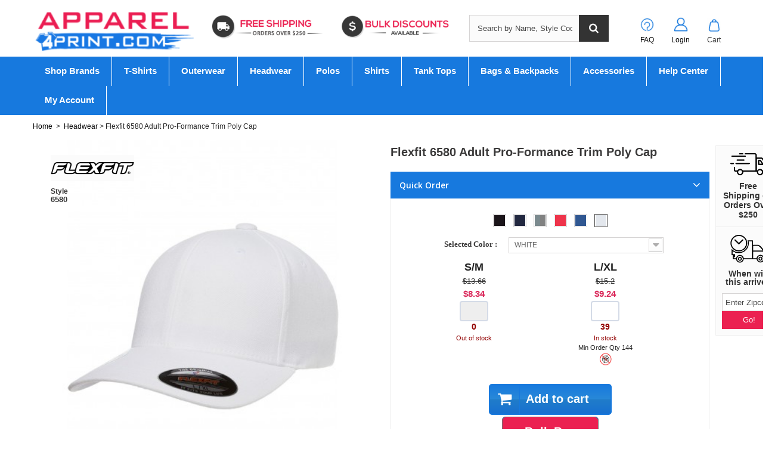

--- FILE ---
content_type: text/html; charset=utf-8
request_url: https://www.apparel4print.com/flexfit/wholesale-flexfit-6580-adult-pro-formance-trim-poly-cap.html
body_size: 36995
content:
<!DOCTYPE HTML>
<!--[if lt IE 7]> <html class="no-js lt-ie9 lt-ie8 lt-ie7" lang="en-us"><![endif]-->
<!--[if IE 7]><html class="no-js lt-ie9 lt-ie8 ie7" lang="en-us"><![endif]-->
<!--[if IE 8]><html class="no-js lt-ie9 ie8" lang="en-us"><![endif]-->
<!--[if gt IE 8]> <html class="no-js ie9" lang="en-us"><![endif]-->
<html lang="en-us">
	<head><meta http-equiv="Content-Type" content="text/html; charset=utf-8">
		
		<title>Flexfit 6580 Adult Pro-Formance Trim Poly Cap</title>
					<meta name="description" content="Buy blank Flexfit 6580 Adult Pro-Formance Trim Poly Cap at wholesale price. Perfect for printing &amp; custom branding at Apparel4Print.com." />
							<meta name="keywords" content="blank Flexfit 6580, wholesale Flexfit 6580, Flexfit 6580 Adult Pro-Formance Trim Poly Cap" />
				<meta name="generator" content="PrestaShop" />
		<meta name="robots" content="index,follow" />
		<meta name="viewport" content="width=device-width, minimum-scale=0.25, maximum-scale=1.6, initial-scale=1.0" />
		<meta name="apple-mobile-web-app-capable" content="yes" />
		<link rel="icon" type="image/vnd.microsoft.icon" href="/img/favicon.ico?1737935263" />
		<link rel="shortcut icon" type="image/x-icon" href="/img/favicon.ico?1737935263" />
									<link rel="stylesheet" href="https://www.apparel4print.com/themes/default-bootstrap/cache/v_1393_bc1dc71fc1246872fa2fc4384983abe2_all.css" type="text/css" media="all" />
							<link rel="stylesheet" href="https://www.apparel4print.com/themes/default-bootstrap/cache/v_1393_b4632cd5da8519ab97b7d34dde18182d_print.css" type="text/css" media="print" />
										<script type="text/javascript">
var CUSTOMIZE_TEXTFIELD = 1;
var FancyboxI18nClose = 'Close';
var FancyboxI18nNext = 'Next';
var FancyboxI18nPrev = 'Previous';
var PS_CATALOG_MODE = false;
var ajax_allowed = true;
var ajaxsearch = true;
var allowBuyWhenOutOfStock = false;
var attribute_anchor_separator = '-';
var attributesCombinations = [{"id_attribute":"121","id_attribute_group":"2","attribute":"l_xl","group":"size"},{"id_attribute":"224","id_attribute_group":"1","attribute":"black","group":"color"},{"id_attribute":"120","id_attribute_group":"2","attribute":"s_m","group":"size"},{"id_attribute":"1142","id_attribute_group":"1","attribute":"dark_navy","group":"color"},{"id_attribute":"1870","id_attribute_group":"1","attribute":"grey","group":"color"},{"id_attribute":"3439","id_attribute_group":"1","attribute":"red","group":"color"},{"id_attribute":"3701","id_attribute_group":"1","attribute":"royal","group":"color"},{"id_attribute":"4730","id_attribute_group":"1","attribute":"white","group":"color"}];
var availableLaterValue = 'Out of Stock';
var availableNowValue = 'In Stock';
var baseDir = 'https://www.apparel4print.com/';
var baseUri = 'https://www.apparel4print.com/';
var blocksearch_type = 'top';
var combinationImages = {"10854":[{"id_image":"4820","id_product_attribute":"10854","legend":"6580_51_"},{"id_image":"4821","id_product_attribute":"10854","legend":"6580_bk_51_"}],"10855":[{"id_image":"4820","id_product_attribute":"10855","legend":"6580_51_"},{"id_image":"4821","id_product_attribute":"10855","legend":"6580_bk_51_"}],"47065":[{"id_image":"19260","id_product_attribute":"47065","legend":"6580_55_"},{"id_image":"19261","id_product_attribute":"47065","legend":"6580_bk_55_"}],"47066":[{"id_image":"19260","id_product_attribute":"47066","legend":"6580_55_"},{"id_image":"19261","id_product_attribute":"47066","legend":"6580_bk_55_"}],"65881":[{"id_image":"26306","id_product_attribute":"65881","legend":"6580_43"},{"id_image":"26307","id_product_attribute":"65881","legend":"6580_bk_43"}],"65882":[{"id_image":"26306","id_product_attribute":"65882","legend":"6580_43"},{"id_image":"26307","id_product_attribute":"65882","legend":"6580_bk_43"}],"121262":[{"id_image":"48383","id_product_attribute":"121262","legend":"6580_10"},{"id_image":"48384","id_product_attribute":"121262","legend":"6580_bk_10"}],"121261":[{"id_image":"48383","id_product_attribute":"121261","legend":"6580_10"},{"id_image":"48384","id_product_attribute":"121261","legend":"6580_bk_10"}],"128836":[{"id_image":"51313","id_product_attribute":"128836","legend":"6580_53"},{"id_image":"51314","id_product_attribute":"128836","legend":"6580_bk_53"}],"128837":[{"id_image":"51313","id_product_attribute":"128837","legend":"6580_53"},{"id_image":"51314","id_product_attribute":"128837","legend":"6580_bk_53"}],"166731":[{"id_image":"66562","id_product_attribute":"166731","legend":"6580_00"},{"id_image":"66563","id_product_attribute":"166731","legend":"6580_bk_00"}],"166732":[{"id_image":"66562","id_product_attribute":"166732","legend":"6580_00"},{"id_image":"66563","id_product_attribute":"166732","legend":"6580_bk_00"}]};
var combinations = {"10854":{"attributes_values":{"1":"BLACK","2":"L\/XL"},"attributes":[224,121],"msrp":15.2,"price":9.24,"non_returnable":"0","specific_price":false,"ecotax":0,"weight":0.75,"quantity":3159,"reference":"SSA-B81795505","unit_impact":"0.000000","minimal_quantity":"0","date_formatted":"","available_date":"","id_image":4820,"list":"'224','121'"},"10855":{"attributes_values":{"1":"BLACK","2":"S\/M"},"attributes":[224,120],"msrp":15.2,"price":9.24,"non_returnable":"0","specific_price":false,"ecotax":0,"weight":0.75,"quantity":3395,"reference":"SSA-B81795503","unit_impact":"0.000000","minimal_quantity":"0","date_formatted":"","available_date":"","id_image":4820,"list":"'224','120'"},"47065":{"attributes_values":{"1":"DARK NAVY","2":"L\/XL"},"attributes":[1142,121],"msrp":15.2,"price":9.24,"non_returnable":"0","specific_price":false,"ecotax":0,"weight":0.75,"quantity":2002,"reference":"SSA-B81795865","unit_impact":"0.000000","minimal_quantity":"0","date_formatted":"","available_date":"","id_image":19260,"list":"'1142','121'"},"47066":{"attributes_values":{"1":"DARK NAVY","2":"S\/M"},"attributes":[1142,120],"msrp":15.2,"price":9.24,"non_returnable":"0","specific_price":false,"ecotax":0,"weight":0.75,"quantity":1267,"reference":"SSA-B81795863","unit_impact":"0.000000","minimal_quantity":"0","date_formatted":"","available_date":"","id_image":19260,"list":"'1142','120'"},"65881":{"attributes_values":{"1":"GREY","2":"S\/M"},"attributes":[1870,120],"msrp":15.2,"price":9.24,"non_returnable":"0","specific_price":false,"ecotax":0,"weight":0.75,"quantity":1055,"reference":"SSA-B81795353","unit_impact":"0.000000","minimal_quantity":"0","date_formatted":"","available_date":"","id_image":26306,"list":"'1870','120'"},"65882":{"attributes_values":{"1":"GREY","2":"L\/XL"},"attributes":[1870,121],"msrp":15.2,"price":9.24,"non_returnable":"0","specific_price":false,"ecotax":0,"weight":0.75,"quantity":1302,"reference":"SSA-B81795355","unit_impact":"0.000000","minimal_quantity":"0","date_formatted":"","available_date":"","id_image":26306,"list":"'1870','121'"},"121261":{"attributes_values":{"1":"RED","2":"S\/M"},"attributes":[3439,120],"msrp":15.2,"price":9.24,"non_returnable":"1","specific_price":false,"ecotax":0,"weight":0.75,"quantity":113,"reference":"SSA-B81795703","unit_impact":"0.000000","minimal_quantity":"144","date_formatted":"","available_date":"","id_image":48383,"list":"'3439','120'"},"121262":{"attributes_values":{"1":"RED","2":"L\/XL"},"attributes":[3439,121],"msrp":13.66,"price":8.34,"non_returnable":"0","specific_price":false,"ecotax":0,"weight":0.75,"quantity":0,"reference":"ALP-B07385105","unit_impact":"0.000000","minimal_quantity":"0","date_formatted":"","available_date":"","id_image":48383,"list":"'3439','121'"},"128836":{"attributes_values":{"1":"ROYAL","2":"L\/XL"},"attributes":[3701,121],"msrp":15.2,"price":9.24,"non_returnable":"1","specific_price":false,"ecotax":0,"weight":0.75,"quantity":74,"reference":"SSA-B81795755","unit_impact":"0.000000","minimal_quantity":"144","date_formatted":"","available_date":"","id_image":51313,"list":"'3701','121'"},"128837":{"attributes_values":{"1":"ROYAL","2":"S\/M"},"attributes":[3701,120],"msrp":13.66,"price":8.34,"non_returnable":"0","specific_price":false,"ecotax":0,"weight":0.75,"quantity":0,"reference":"ALP-B07385533","unit_impact":"0.000000","minimal_quantity":"0","date_formatted":"","available_date":"","id_image":51313,"list":"'3701','120'"},"166731":{"attributes_values":{"1":"WHITE","2":"S\/M"},"attributes":[4730,120],"msrp":13.66,"price":8.34,"non_returnable":"0","specific_price":false,"ecotax":0,"weight":0.75,"quantity":0,"reference":"ALP-B07385003","unit_impact":"0.000000","minimal_quantity":"0","date_formatted":"","available_date":"","id_image":66562,"list":"'4730','120'"},"166732":{"attributes_values":{"1":"WHITE","2":"L\/XL"},"attributes":[4730,121],"msrp":15.2,"price":9.24,"non_returnable":"1","specific_price":false,"ecotax":0,"weight":0.75,"quantity":39,"reference":"SSA-B81795005","unit_impact":"0.000000","minimal_quantity":"144","date_formatted":"","available_date":"","id_image":66562,"list":"'4730','121'"}};
var combinationsFromController = {"10854":{"attributes_values":{"1":"BLACK","2":"L\/XL"},"attributes":[224,121],"msrp":15.2,"price":9.24,"non_returnable":"0","specific_price":false,"ecotax":0,"weight":0.75,"quantity":3159,"reference":"SSA-B81795505","unit_impact":"0.000000","minimal_quantity":"0","date_formatted":"","available_date":"","id_image":4820,"list":"'224','121'"},"10855":{"attributes_values":{"1":"BLACK","2":"S\/M"},"attributes":[224,120],"msrp":15.2,"price":9.24,"non_returnable":"0","specific_price":false,"ecotax":0,"weight":0.75,"quantity":3395,"reference":"SSA-B81795503","unit_impact":"0.000000","minimal_quantity":"0","date_formatted":"","available_date":"","id_image":4820,"list":"'224','120'"},"47065":{"attributes_values":{"1":"DARK NAVY","2":"L\/XL"},"attributes":[1142,121],"msrp":15.2,"price":9.24,"non_returnable":"0","specific_price":false,"ecotax":0,"weight":0.75,"quantity":2002,"reference":"SSA-B81795865","unit_impact":"0.000000","minimal_quantity":"0","date_formatted":"","available_date":"","id_image":19260,"list":"'1142','121'"},"47066":{"attributes_values":{"1":"DARK NAVY","2":"S\/M"},"attributes":[1142,120],"msrp":15.2,"price":9.24,"non_returnable":"0","specific_price":false,"ecotax":0,"weight":0.75,"quantity":1267,"reference":"SSA-B81795863","unit_impact":"0.000000","minimal_quantity":"0","date_formatted":"","available_date":"","id_image":19260,"list":"'1142','120'"},"65881":{"attributes_values":{"1":"GREY","2":"S\/M"},"attributes":[1870,120],"msrp":15.2,"price":9.24,"non_returnable":"0","specific_price":false,"ecotax":0,"weight":0.75,"quantity":1055,"reference":"SSA-B81795353","unit_impact":"0.000000","minimal_quantity":"0","date_formatted":"","available_date":"","id_image":26306,"list":"'1870','120'"},"65882":{"attributes_values":{"1":"GREY","2":"L\/XL"},"attributes":[1870,121],"msrp":15.2,"price":9.24,"non_returnable":"0","specific_price":false,"ecotax":0,"weight":0.75,"quantity":1302,"reference":"SSA-B81795355","unit_impact":"0.000000","minimal_quantity":"0","date_formatted":"","available_date":"","id_image":26306,"list":"'1870','121'"},"121261":{"attributes_values":{"1":"RED","2":"S\/M"},"attributes":[3439,120],"msrp":15.2,"price":9.24,"non_returnable":"1","specific_price":false,"ecotax":0,"weight":0.75,"quantity":113,"reference":"SSA-B81795703","unit_impact":"0.000000","minimal_quantity":"144","date_formatted":"","available_date":"","id_image":48383,"list":"'3439','120'"},"121262":{"attributes_values":{"1":"RED","2":"L\/XL"},"attributes":[3439,121],"msrp":13.66,"price":8.34,"non_returnable":"0","specific_price":false,"ecotax":0,"weight":0.75,"quantity":0,"reference":"ALP-B07385105","unit_impact":"0.000000","minimal_quantity":"0","date_formatted":"","available_date":"","id_image":48383,"list":"'3439','121'"},"128836":{"attributes_values":{"1":"ROYAL","2":"L\/XL"},"attributes":[3701,121],"msrp":15.2,"price":9.24,"non_returnable":"1","specific_price":false,"ecotax":0,"weight":0.75,"quantity":74,"reference":"SSA-B81795755","unit_impact":"0.000000","minimal_quantity":"144","date_formatted":"","available_date":"","id_image":51313,"list":"'3701','121'"},"128837":{"attributes_values":{"1":"ROYAL","2":"S\/M"},"attributes":[3701,120],"msrp":13.66,"price":8.34,"non_returnable":"0","specific_price":false,"ecotax":0,"weight":0.75,"quantity":0,"reference":"ALP-B07385533","unit_impact":"0.000000","minimal_quantity":"0","date_formatted":"","available_date":"","id_image":51313,"list":"'3701','120'"},"166731":{"attributes_values":{"1":"WHITE","2":"S\/M"},"attributes":[4730,120],"msrp":13.66,"price":8.34,"non_returnable":"0","specific_price":false,"ecotax":0,"weight":0.75,"quantity":0,"reference":"ALP-B07385003","unit_impact":"0.000000","minimal_quantity":"0","date_formatted":"","available_date":"","id_image":66562,"list":"'4730','120'"},"166732":{"attributes_values":{"1":"WHITE","2":"L\/XL"},"attributes":[4730,121],"msrp":15.2,"price":9.24,"non_returnable":"1","specific_price":false,"ecotax":0,"weight":0.75,"quantity":39,"reference":"SSA-B81795005","unit_impact":"0.000000","minimal_quantity":"144","date_formatted":"","available_date":"","id_image":66562,"list":"'4730','121'"}};
var contentOnly = false;
var currency = {"id":1,"name":"Dollar","iso_code":"USD","iso_code_num":"840","sign":"$","blank":"0","conversion_rate":"1.000000","deleted":"0","format":"1","decimals":"1","active":"1","prefix":"$ ","suffix":"","id_shop_list":null,"force_id":false};
var currencyBlank = 0;
var currencyFormat = 1;
var currencyRate = 1;
var currencySign = '$';
var currentDate = '2025-12-08 09:30:01';
var customerGroupWithoutTax = true;
var customizationFields = false;
var customizationId = null;
var customizationIdMessage = 'Customization #';
var default_eco_tax = 0;
var delete_txt = 'Delete';
var displayDiscountPrice = '0';
var displayList = false;
var displayPrice = 1;
var doesntExist = 'This combination does not exist for this product. Please select another combination.';
var doesntExistNoMore = 'Not In Stock';
var doesntExistNoMoreBut = 'in this color/size. Please change color/size';
var ecotaxTax_rate = 0;
var enablemsrp = '2';
var fieldRequired = 'Please fill in all the required fields before saving your customization.';
var freeProductTranslation = 'Free!';
var freeShippingTranslation = 'Free shipping!';
var generated_date = 1765207801;
var groupReduction = 0;
var hasDeliveryAddress = false;
var idDefaultImage = 66562;
var id_lang = 1;
var id_product = 4318;
var img_dir = 'https://www.apparel4print.com/themes/default-bootstrap/img/';
var img_prod_dir = 'https://www.apparel4print.com/img/p/';
var img_ps_dir = 'https://www.apparel4print.com/img/';
var instantsearch = false;
var isGuest = 0;
var isLogged = 0;
var isMobile = false;
var jqZoomEnabled = false;
var maxQuantityToAllowDisplayOfLastQuantityMessage = 0;
var minimalQuantity = 1;
var noTaxForThisProduct = true;
var oosHookJsCodeFunctions = [];
var page_name = 'product';
var priceDisplayMethod = 1;
var priceDisplayPrecision = 2;
var productAvailableForOrder = true;
var productBasePriceTaxExcl = 9.24;
var productBasePriceTaxExcluded = 9.24;
var productBasePriceTaxIncl = 9.24;
var productHasAttributes = true;
var productPrice = 9.24;
var productPriceTaxExcluded = 0;
var productPriceTaxIncluded = 0;
var productPriceWithoutReduction = 9.24;
var productReference = '6580';
var productShowPrice = true;
var productUnitPriceRatio = 0;
var product_fileButtonHtml = 'Choose File';
var product_fileDefaultHtml = 'No file selected';
var product_specific_price = [];
var quantitiesDisplayAllowed = true;
var quantityAvailable = 12406;
var quickView = false;
var reduction_percent = 0;
var reduction_price = 0;
var removingLinkText = 'remove this product from my cart';
var roundMode = 2;
var search_url = 'https://www.apparel4print.com/search';
var specific_currency = false;
var specific_price = 0;
var static_token = '7cbc2850db6818498373c0d35f55efa8';
var stock_management = 1;
var taxRate = 0;
var toBeDetermined = 'To be determined';
var token = '7cbc2850db6818498373c0d35f55efa8';
var upToTxt = 'Up to';
var uploading_in_progress = 'Uploading in progress, please be patient.';
var usingSecureMode = true;
var wsReviewConst = {"showUpload":"1"};
</script>

						<script type="text/javascript" src="/js/jquery/jquery-1.11.0.min.js"></script>
						<script type="text/javascript" src="/js/jquery/jquery-migrate-1.2.1.min.js"></script>
						<script type="text/javascript" src="/js/jquery/plugins/jquery.easing.js"></script>
						<script type="text/javascript" src="/js/tools.js"></script>
						<script type="text/javascript" src="/themes/default-bootstrap/js/global.js"></script>
						<script type="text/javascript" src="/themes/default-bootstrap/js/autoload/10-bootstrap.min.js"></script>
						<script type="text/javascript" src="/themes/default-bootstrap/js/autoload/15-jquery.total-storage.min.js"></script>
						<script type="text/javascript" src="/themes/default-bootstrap/js/autoload/15-jquery.uniform-modified.js"></script>
						<script type="text/javascript" src="/js/jquery/plugins/fancybox/jquery.fancybox.js"></script>
						<script type="text/javascript" src="/js/jquery/plugins/jquery.idTabs.js"></script>
						<script type="text/javascript" src="/js/jquery/plugins/jquery.scrollTo.js"></script>
						<script type="text/javascript" src="/js/jquery/plugins/jquery.serialScroll.js"></script>
						<script type="text/javascript" src="/js/jquery/plugins/bxslider/jquery.bxslider.js"></script>
						<script type="text/javascript" src="/themes/default-bootstrap/js/product.js"></script>
						<script type="text/javascript" src="/modules/ets_superspeed/views/js/ets_superspeed.js"></script>
						<script type="text/javascript" src="https://www.google.com/recaptcha/api.js"></script>
						<script type="text/javascript" src="/modules/prestablog/views/js/imagesloaded.pkgd.min.js"></script>
						<script type="text/javascript" src="/modules/prestablog/views/js/masonry.pkgd.min.js"></script>
						<script type="text/javascript" src="/themes/default-bootstrap/js/modules/blockcart/ajax-cart.js"></script>
						<script type="text/javascript" src="/themes/default-bootstrap/js/modules/blocknewsletter/blocknewsletter.js"></script>
						<script type="text/javascript" src="/js/jquery/plugins/autocomplete/jquery.autocomplete.js"></script>
						<script type="text/javascript" src="/themes/default-bootstrap/js/modules/blocksearch/blocksearch.js"></script>
						<script type="text/javascript" src="/modules/colorsdropdown/views/js/colorsdropdown.js"></script>
						<script type="text/javascript" src="/themes/default-bootstrap/js/modules/mailalerts/mailalerts.js"></script>
						<script type="text/javascript" src="/modules/pm_advancedtopmenu/views/js/pm_advancedtopmenu.js"></script>
						<script type="text/javascript" src="/themes/default-bootstrap/js/modules/attributegrid/ag_product.js"></script>
						<script type="text/javascript" src="/themes/default-bootstrap/js/modules/quote/multiple.js"></script>
						<script type="text/javascript" src="/modules/quote/js/jquery-validate.js"></script>
						<script type="text/javascript" src="/themes/default-bootstrap/js/modules/quote/quote.js"></script>
						<script type="text/javascript" src="/modules/zeroproductsbycategory/views/js/front.js"></script>
						<script type="text/javascript" src="/modules/suppliershippingcustom/views/js/front.js"></script>
						<script type="text/javascript" src="/js/jquery/ui/jquery.ui.widget.min.js"></script>
						<script type="text/javascript" src="/modules/ws_productreviews/views/js/productcomments.js"></script>
						<script type="text/javascript" src="/modules/ws_productreviews/views/js/bundle.js"></script>
						<script type="text/javascript" src="/modules/brandfooterdescription/views/js/front.js"></script>
						<script type="text/javascript" src="/modules/categoryfooterdescription/views/js/front.js"></script>
						<script type="text/javascript" src="/modules/codelist/views/js/front.js"></script>
						<script type="text/javascript" src="/modules/statereport/views/js/front.js"></script>
						<script type="text/javascript" src="/modules/ssaactivewear/views/js/front.js"></script>
							
		<script type="text/javascript">
var sp_link_base ='https://www.apparel4print.com';
</script>

<script type="text/javascript">
function renderDataAjax(jsonData)
{
    for (var key in jsonData) {
	    if(key=='java_script')
        {
            $('body').append(jsonData[key]);
        }
        else
            if($('#ets_speed_dy_'+key).length)
            {
                if($('#ets_speed_dy_'+key+' #layer_cart').length)
                {
                    $('#ets_speed_dy_'+key).before($('#ets_speed_dy_'+key+' #layer_cart').clone());
                    $('#ets_speed_dy_'+key+' #layer_cart').remove();
                    $('#layer_cart').before('<div class="layer_cart_overlay"></div>');
                }
                $('#ets_speed_dy_'+key).replaceWith(jsonData[key]);  
            }
              
    }
    if($('#header .shopping_cart').length && $('#header .cart_block').length)
    {
        var shopping_cart = new HoverWatcher('#header .shopping_cart');
        var cart_block = new HoverWatcher('#header .cart_block');
        $("#header .shopping_cart a:first").hover(
    		function(){
    			if (ajaxCart.nb_total_products > 0 || parseInt($('.ajax_cart_quantity').html()) > 0)
    				$("#header .cart_block").stop(true, true).slideDown(450);
    		},
    		function(){
    			setTimeout(function(){
    				if (!shopping_cart.isHoveringOver() && !cart_block.isHoveringOver())
    					$("#header .cart_block").stop(true, true).slideUp(450);
    			}, 200);
    		}
    	);
    }
    if(typeof jsonData.custom_js!== undefined && jsonData.custom_js)
        $('head').append('<script src="'+sp_link_base+'/modules/ets_superspeed/views/js/script_custom.js">');
}
</script>

<style>
.layered_filter_ul .radio,.layered_filter_ul .checkbox {
    display: inline-block;
}
.ets_speed_dynamic_hook .cart-products-count{
    display:none!important;
}
.ets_speed_dynamic_hook .ajax_cart_quantity ,.ets_speed_dynamic_hook .ajax_cart_product_txt,.ets_speed_dynamic_hook .ajax_cart_product_txt_s{
    display:none!important;
}
.ets_speed_dynamic_hook .shopping_cart > a:first-child:after {
    display:none!important;
}
</style><script type="text/javascript">/*
* 2007-2015 PrestaShop
*
* NOTICE OF LICENSE
*
* This source file is subject to the Academic Free License (AFL 3.0)
* that is bundled with this package in the file LICENSE.txt.
* It is also available through the world-wide-web at this URL:
* http://opensource.org/licenses/afl-3.0.php
* If you did not receive a copy of the license and are unable to
* obtain it through the world-wide-web, please send an email
* to license@prestashop.com so we can send you a copy immediately.
*
* DISCLAIMER
*
* Do not edit or add to this file if you wish to upgrade PrestaShop to newer
* versions in the future. If you wish to customize PrestaShop for your
* needs please refer to http://www.prestashop.com for more information.
*
*  @author    PrestaShop SA <contact@prestashop.com>
*  @copyright 2007-2015 PrestaShop SA
*  @license   http://opensource.org/licenses/afl-3.0.php  Academic Free License (AFL 3.0)
*  International Registered Trademark & Property of PrestaShop SA
*/



function updateFormDatas()
{
	var nb = $('#quantity_wanted').val();
	var id = $('#idCombination').val();

	$('#paypal_payment_form input[name=quantity]').val(nb);
	$('#paypal_payment_form input[name=id_p_attr]').val(id);
}
	
$(document).ready( function() {

	if($('#in_context_checkout_enabled').val() != 1)
	{
		$('#payment_paypal_express_checkout').click(function() {
			$('#paypal_payment_form').submit();
			return false;
		});
	}

	

	$('#paypal_payment_form').live('submit', function() {
		updateFormDatas();
	});

	function displayExpressCheckoutShortcut() {
		var id_product = $('input[name="id_product"]').val();
		var id_product_attribute = $('input[name="id_product_attribute"]').val();
		$.ajax({
			type: "GET",
			url: baseDir+'/modules/paypal/express_checkout/ajax.php',
			data: { get_qty: "1", id_product: id_product, id_product_attribute: id_product_attribute },
			cache: false,
			success: function(result) {
				if (result == '1') {
					$('#container_express_checkout').slideDown();
				} else {
					$('#container_express_checkout').slideUp();
				}
				return true;
			}
		});
	}

	$('select[name^="group_"]').change(function () {
		setTimeout(function(){displayExpressCheckoutShortcut()}, 500);
	});

	$('.color_pick').click(function () {
		setTimeout(function(){displayExpressCheckoutShortcut()}, 500);
	});

	if($('body#product').length > 0)
		setTimeout(function(){displayExpressCheckoutShortcut()}, 500);
	
	
			

	var modulePath = 'modules/paypal';
	var subFolder = '/integral_evolution';
	
			var baseDirPP = baseDir.replace('http:', 'https:');
		
	var fullPath = baseDirPP + modulePath + subFolder;
	var confirmTimer = false;
		
	if ($('form[target="hss_iframe"]').length == 0) {
		if ($('select[name^="group_"]').length > 0)
			displayExpressCheckoutShortcut();
		return false;
	} else {
		checkOrder();
	}

	function checkOrder() {
		if(confirmTimer == false)
			confirmTimer = setInterval(getOrdersCount, 1000);
	}

	});


</script>	<!-- MODULE PM_AdvancedTopMenu || Presta-Module.com -->
<!--[if lt IE 8]>
<script type="text/javascript" src="https://www.apparel4print.com/modules/pm_advancedtopmenu/js/pm_advancedtopmenuiefix.js"></script>
<![endif]-->
<!-- /MODULE PM_AdvancedTopMenu || Presta-Module.com -->

    <meta id="js-rcpgtm-tracking-config" data-tracking-data="%7B%22bing%22%3A%7B%22tracking_id%22%3A%2225017323%22%2C%22feed%22%3A%7B%22id_product_prefix%22%3A%22A4PUS%22%2C%22id_product_source_key%22%3A%22id_product%22%2C%22id_variant_prefix%22%3A%22v%22%2C%22id_variant_source_key%22%3A%22id_attribute%22%7D%7D%2C%22context%22%3A%7B%22browser%22%3A%7B%22device_type%22%3A1%7D%2C%22localization%22%3A%7B%22id_country%22%3A21%2C%22country_code%22%3A%22US%22%2C%22id_currency%22%3A1%2C%22currency_code%22%3A%22USD%22%2C%22id_lang%22%3A1%2C%22lang_code%22%3A%22en%22%7D%2C%22page%22%3A%7B%22controller_name%22%3A%22product%22%2C%22products_per_page%22%3A24%2C%22category%22%3A%5B%5D%2C%22search_term%22%3A%22%22%7D%2C%22shop%22%3A%7B%22id_shop%22%3A1%2C%22shop_name%22%3A%22Apparel4Print.com%22%2C%22base_dir%22%3A%22https%3A%2F%2Fwww.apparel4print.com%2F%22%7D%2C%22tracking_module%22%3A%7B%22module_name%22%3A%22rcpgtagmanager%22%2C%22checkout_module%22%3A%7B%22module%22%3A%22default%22%2C%22controller%22%3A%22orderopc%22%7D%2C%22service_version%22%3A%2216%22%2C%22token%22%3A%22e21ad028225f9de39b3c2a9fe5d9ec10%22%7D%2C%22user%22%3A%5B%5D%7D%2C%22criteo%22%3A%7B%22tracking_id%22%3A%22%22%2C%22feed%22%3A%7B%22id_product_prefix%22%3A%22%22%2C%22id_product_source_key%22%3A%22id_product%22%2C%22id_variant_prefix%22%3A%22%22%2C%22id_variant_source_key%22%3A%22id_attribute%22%7D%7D%2C%22facebook%22%3A%7B%22tracking_id%22%3A%22855614445888712%22%2C%22feed%22%3A%7B%22id_product_prefix%22%3A%22A4PUS%22%2C%22id_product_source_key%22%3A%22id_product%22%2C%22id_variant_prefix%22%3A%22v%22%2C%22id_variant_source_key%22%3A%22id_attribute%22%7D%7D%2C%22ga4%22%3A%7B%22tracking_id%22%3A%22G-560JLFH6QE%22%2C%22is_data_import%22%3Afalse%7D%2C%22gads%22%3A%7B%22tracking_id%22%3A%22795917101%22%2C%22merchant_id%22%3A%22123963721%22%2C%22conversion_labels%22%3A%7B%22create_account%22%3A%22%22%2C%22product_view%22%3A%22%22%2C%22add_to_cart%22%3A%22%22%2C%22begin_checkout%22%3A%22%22%2C%22purchase%22%3A%22wPLCCJj254cBEK32wvsC%22%7D%7D%2C%22gfeeds%22%3A%7B%22retail%22%3A%7B%22is_enabled%22%3Atrue%2C%22id_product_prefix%22%3A%22A4PUS%22%2C%22id_product_source_key%22%3A%22id_product%22%2C%22id_variant_prefix%22%3A%22v%22%2C%22id_variant_source_key%22%3A%22id_attribute%22%7D%2C%22custom%22%3A%7B%22is_enabled%22%3Afalse%2C%22id_product_prefix%22%3A%22%22%2C%22id_product_source_key%22%3A%22id_product%22%2C%22id_variant_prefix%22%3A%22%22%2C%22id_variant_source_key%22%3A%22id_attribute%22%2C%22is_id2%22%3Afalse%7D%7D%2C%22gtm%22%3A%7B%22tracking_id%22%3A%22GTM-TPK4348%22%2C%22is_disable_tracking%22%3Afalse%2C%22server_url%22%3A%22%22%7D%2C%22gua%22%3A%7B%22tracking_id%22%3A%22UA-122810614-1%22%2C%22site_speed_sample_rate%22%3A1%2C%22is_data_import%22%3Afalse%2C%22is_anonymize_ip%22%3Afalse%2C%22is_user_id%22%3Afalse%2C%22is_link_attribution%22%3Atrue%2C%22cross_domain_list%22%3A%5B%22%22%5D%2C%22dimensions%22%3A%7B%22ecomm_prodid%22%3A1%2C%22ecomm_pagetype%22%3A2%2C%22ecomm_totalvalue%22%3A3%2C%22dynx_itemid%22%3A4%2C%22dynx_itemid2%22%3A5%2C%22dynx_pagetype%22%3A6%2C%22dynx_totalvalue%22%3A7%7D%7D%2C%22optimize%22%3A%7B%22tracking_id%22%3A%22OPT-592TQ2X%22%2C%22is_async%22%3Afalse%2C%22hiding_class_name%22%3A%22optimize-loading%22%2C%22hiding_timeout%22%3A4000%7D%2C%22pinterest%22%3A%7B%22tracking_id%22%3A%22%22%2C%22feed%22%3A%7B%22id_product_prefix%22%3A%22%22%2C%22id_product_source_key%22%3A%22id_product%22%2C%22id_variant_prefix%22%3A%22%22%2C%22id_variant_source_key%22%3A%22id_attribute%22%7D%7D%2C%22tiktok%22%3A%7B%22tracking_id%22%3A%22%22%2C%22feed%22%3A%7B%22id_product_prefix%22%3A%22%22%2C%22id_product_source_key%22%3A%22id_product%22%2C%22id_variant_prefix%22%3A%22%22%2C%22id_variant_source_key%22%3A%22id_attribute%22%7D%7D%2C%22twitter%22%3A%7B%22tracking_id%22%3A%22%22%2C%22events%22%3A%7B%22add_to_cart_id%22%3A%22%22%2C%22payment_info_id%22%3A%22%22%2C%22checkout_initiated_id%22%3A%22%22%2C%22product_view_id%22%3A%22%22%2C%22lead_id%22%3A%22%22%2C%22purchase_id%22%3A%22%22%2C%22search_id%22%3A%22%22%7D%2C%22feed%22%3A%7B%22id_product_prefix%22%3A%22%22%2C%22id_product_source_key%22%3A%22id_product%22%2C%22id_variant_prefix%22%3A%22%22%2C%22id_variant_source_key%22%3A%22id_attribute%22%7D%7D%7D">
    <script type="text/javascript" data-keepinline="true" data-cfasync="false" src="/modules/rcpgtagmanager/views/js/hook/trackingClient.bundle.js"></script>

		<link rel="stylesheet" href="https://cdnjs.cloudflare.com/ajax/libs/font-awesome/4.7.0/css/font-awesome.min.css">
		<link rel="stylesheet" href="https://fonts.googleapis.com/css?family=Open+Sans:300,600&amp;subset=latin,latin-ext" type="text/css" media="all" />
		<!--[if IE 8]>
		<script src="https://oss.maxcdn.com/libs/html5shiv/3.7.0/html5shiv.js"></script>
		<script src="https://oss.maxcdn.com/libs/respond.js/1.3.0/respond.min.js"></script>
		<![endif]-->
		
		

<!-- BEGIN MerchantWidget Code -->
<script id='merchantWidgetScript'
        src="https://www.gstatic.com/shopping/merchant/merchantwidget.js"
        defer>
</script>
<script type="text/javascript">
  merchantWidgetScript.addEventListener('load', function () {
    merchantwidget.start({
     position: 'RIGHT_BOTTOM'
   });
  });
</script>
<!-- END MerchantWidget Code -->


	</head>
	<body id="product" class="product product-4318 product-wholesale-flexfit-6580-adult-pro-formance-trim-poly-cap category-570 category-headwear hide-left-column hide-right-column lang_en">
					<div id="page">
			<div class="header-container">
				<header id="header">
																										<div class="nav top_nav">
							<div class="container"><div class="row"><nav><!-- Block user information module NAV  -->
<div class="top_nv ">


<div class="header_user_info">
	<a class="logout" href="https://www.apparel4print.com/content/1-shipping-policy" rel="nofollow" title="Shipping Policy">
		Shipping Policy
	</a>
</div>
<div class="header_user_info">
	<a class="logout" href="https://www.apparel4print.com/content/9-faq" rel="nofollow" title="FAQ">
		FAQ
	</a>
</div>

<div class="header_user_info">
			<a class="login" href="https://www.apparel4print.com/my-account" rel="nofollow" title="Log in to your customer account">
			Sign in
		</a>
	</div>
</div>
<!-- /Block usmodule NAV -->
<!-- Block languages module -->
<!-- /Block languages module -->
<div id="contact-link" >
	<a href="https://www.apparel4print.com/contact-us" title="Contact us">Contact us</a>
</div>

	<span class="shop-phone">
	<i class="icon-envelope"></i><a href="mailto:support@apparel4print.com" title="Contact our expert support team!">
				support@apparel4print.com
			</a>
	</span>
<!-- Module Presta Blog -->
<div class="prestablog-nav-top">
	<a href="https://www.apparel4print.com/blog">
		Blog
	</a>
</div>
<!-- /Module Presta Blog -->
</nav></div></div>
						</div>
												
					<div class="header_tophook">
                        <div class="container">
							<div class="row">
								<div id="header_logo" class="col-sm-3">
									<a href="https://www.apparel4print.com/" title="Apparel4Print">
										<img class="logo img-responsive" src="https://www.apparel4print.com/img/apparel4printcom-logo-1711699424.jpg" alt="Apparel4Print" width="285" height="79"/>
									</a>
								</div>
                                <div class="header_staticlogo col-sm-4">
                                    <div class="row">
                                        <div class="col-sm-6">
                                            <div class="logo_sec"><a href="https://www.apparel4print.com/content/1-shipping-policy" target="_blank"><img src="https://www.apparel4print.com/themes/default-bootstrap/img/free-shipping-on-orders.png" alt="free shipping on blank apparel"></a></div>
                                        </div>
                                        
                                        <div class="col-sm-6"><div class="logo_sec"><img src="https://www.apparel4print.com/themes/default-bootstrap/img/bulk-discount-on-orders.png" alt="bulk discount on wholesale blank clothing"></div></div>
                                    </div>
                                </div>
								
								<div class="mobile_cart_icn" style="display:none;">
									<ul>
										<li class="menu_icon"><span><i class="fa fa-bars" aria-hidden="true"></i></span></li>
										<li class="search_icon"><span><i class="fa fa-search" aria-hidden="true"></i></span></li>
										<li class="cart_icon">
										<a href=""><span><i class="fa fa-shopping-cart" aria-hidden="true"></i></span>
										<div class="cart_no"><span>0</span></div></a>
										</li>
									</ul>
								</div>
								<style>
/*.header_user_info.userinfo_link {
	padding-top: 33px;
	padding-right: 37px;
}*/
</style>
<!-- Block search module TOP -->
<div class="left_search_now col-sm-3">
<div id="search_block_top" class="clearfix">
	<form id="searchbox" method="get" action="//www.apparel4print.com/search" >
		<input type="hidden" name="controller" value="search" />
		<input type="hidden" name="orderby" value="position" />
		<input type="hidden" name="orderway" value="desc" />
		<input class="search_query form-control" type="text" id="search_query_top" name="search_query" placeholder="Search by Name, Style Code or Reference" value="" />
		<button type="submit" name="submit_search" class="btn btn-default button-search">
			<span>Search by Name, Style Code or Reference</span>
		</button>
	</form>
</div>
</div>
<!-- /Block search module TOP --><div class="col-sm-1">
<!-- MODULE Block cart -->
<div class=" cartt">
	<div class="sop_cart 0  cart_qnt empty_qnt_1  "><!-- sop_cart-->
		<a href="https://www.apparel4print.com/quick-order" title="View my shopping cart" rel="nofollow" style="color:black;">
            <div class="mobile_crt">
                <b>Cart</b>                <span class="ajax_cart_quantity unvisible">0</span>
                <span class="ajax_cart_product_txt unvisible">Product</span>
                <span class="ajax_cart_product_txt_s unvisible">Products</span>
                <span class="ajax_cart_total unvisible hidden">
                                    </span>
                <span class="ajax_cart_no_product">0</span>
            </div>
            <div class="desktop_crt">
                <span class="ajax_cart_quantity   em_cart " > Cart </span>
            </div>
			
					</a>
					<div class="cart_block block exclusive">
				<div class="block_content">
					<!-- block list of products -->
					<div class="cart_block_list">
												<p class="cart_block_no_products">No products
						</p>
																		<div class="cart-prices">
							<div class="cart-prices-line first-line">
								<span class="price cart_block_shipping_cost ajax_cart_shipping_cost unvisible">
																			 To be determined																	</span>
								<span class="unvisible">Shipping</span>
							</div>
																					<div class="cart-prices-line last-line">
								<span class="price cart_block_total ajax_block_cart_total">$0.00</span>
								<span>Total</span>
							</div>
													</div>
						<p class="cart-buttons">
							<a id="button_order_cart" class="btn btn-default button button-small" href="https://www.apparel4print.com/quick-order" title="Check out" rel="nofollow">
								<span>Check out<i class="icon-chevron-right right"></i></span>
							</a>
						</p>
					</div>
				</div>
			</div><!-- .cart_block -->
			</div>
</div>
</div>

	<div id="cart_cnter">
        <div id="layer_cart">
            <div class="clearfix">
                <div class="layer_cart_product col-xs-12 col-md-12">
                    <span class="cross" title="Close window"></span>
                    <span class="title">
                        <i class="icon-check"></i>Items added to cart
                    </span>
                    <div class="product-image-container layer_cart_img">
                    </div>
                    <div class="layer_cart_product_info">
                        <span id="layer_cart_product_title" class="product-name"></span>
                        <span id="layer_cart_product_attributes"></span>
                        <div>
                            <strong class="dark">Quantity</strong>
                            <span id="layer_cart_product_quantity"></span>
                        </div>
                        <div>
                            <strong class="dark">Total</strong>
                            <span id="layer_cart_product_price"></span>
                        </div>
                        <div>
                        <table class="cart_attributes">
                            <tr id="layer_cart_all_product_attributes">
                                <td> Size</td>
                            </tr> 
                            <tr id="layer_cart_all_product_quantity">
                                <td> Quantity</td>
                            </tr>
                            <tr id="layer_cart_all_product_price">
                                <td> Price</td>
                            </tr>
                        </table>
                        </div>
                    </div>
                </div>
                <div class="layer_cart_cart col-xs-12 col-md-6 hidden">
                    <span class="title">
                        <!-- Plural Case [both cases are needed because page may be updated in Javascript] -->
                        <span class="ajax_cart_product_txt_s  unvisible">
                            There are <span class="ajax_cart_quantity">0</span> items in your cart.
                        </span>
                        <!-- Singular Case [both cases are needed because page may be updated in Javascript] -->
                        <span class="ajax_cart_product_txt ">
                            There is 1 item in your cart.
                        </span>
                    </span>
                    <div class="layer_cart_row">
                        <strong class="dark">
                            Total products
                                                    </strong>
                        <span class="ajax_block_products_total">
                                                    </span>
                    </div>

                                        <div class="layer_cart_row">
                        <strong class="dark unvisible">
                            Total shipping&nbsp;                        </strong>
                        <span class="ajax_cart_shipping_cost unvisible">
                                                             To be determined                                                    </span>
                    </div>
                                        <div class="layer_cart_row">
                        <strong class="dark">
                            Total
                                                    </strong>
                        <span class="ajax_block_cart_total">
                                                    </span>
                    </div>
                    
                </div>
                <div class="button-container">
                    <span class="continue btn btn-default button exclusive-medium" title="Continue shopping">
                    <span>Continue shopping</span></span>
                    <a class="btn btn-default button button-medium"	href="https://www.apparel4print.com/quick-order" title="Proceed to checkout" rel="nofollow">
                        <span>Checkout Now</span>
                    </a>
                </div>
            </div>
            <div class="crossseling"></div>
        </div> <!-- #layer_cart -->
	</div> 
	<div class="layer_cart_overlay"></div>

	<script>
		
		
			showMobileCartQty();
			
			function showMobileCartQty() {
				var cartQty = parseInt($('.mobile_crt').find('.ajax_cart_quantity').text());
				var cartLink = $('.sop_cart').find('a').attr("href");
				$('.mobile_cart_icn .cart_icon').find('a').attr('href',cartLink);
			
				if(typeof(cartQty) !='undefined' && cartQty > 0){
					$('.mobile_cart_icn .cart_no span').text(cartQty);
				}else{
					$('.mobile_cart_icn .cart_no span').text(0);
				}
			}
		
	</script>


<!-- /MODULE Block cart -->
<!-- Block user information module NAV  -->
<style>
/*.left_search_now.col-sm-5 {
  width: 30%;
  float: left;
}*/
</style>
<div class="col-sm-2">
<div class="header_user_info userinfo_link">
			<a class="fax" href="https://www.apparel4print.com/content/9-frequently-asked-questions">FAQ</a>
		<a class="login" href="https://www.apparel4print.com/my-account" rel="nofollow" title="Log in to your customer account">
			Login
		</a>
		
		
   <!--  <a class="fax" href="https://www.apparel4print.com/content/9-frequently-asked-questions">FAQ</a>
    <a class="contact_top" href="https://www.apparel4print.com/contact-us">Contact Us</a> -->
    <!-- <a class="return_tp" href="https://www.apparel4print.com/content/7-return-policy">Returns</a> -->
</div>
</div><!-- /searchtop -->
<!-- /Block usmodule NAV -->
<!-- MODULE PM_AdvancedTopMenu || Presta-Module.com -->
</div><div class="clear"></div></div>
<div id="_desktop_top_menu" class="adtm_menu_container ">
	<div id="adtm_menu" data-open-method="1">
	<div class="container">
		<div id="adtm_menu_inner" class="clearfix advtm_open_on_hover">
			<ul id="menu">
								<li class="li-niveau1 advtm_menu_toggle">
					<a class="a-niveau1 adtm_toggle_menu_button"><span class="advtm_menu_span adtm_toggle_menu_button_text">Menu</span></a>
				</li>
																		
																																																								<li class="li-niveau1 advtm_menu_9 sub">
													<a href="#" title="Shop Brands"  class="adtm_unclickable a-niveau1" ><span class="advtm_menu_span advtm_menu_span_9">Shop Brands</span><!--[if gte IE 7]><!--></a>
																	<!--<![endif]--><!--[if lte IE 6]><table><tr><td><![endif]-->
					<div class="adtm_sub">
													<table class="columnWrapTable">
							<tr>
																							
																<td class="adtm_column_wrap_td advtm_column_wrap_td_15">
									<div class="adtm_column_wrap advtm_column_wrap_15">
																			<div class="adtm_column_wrap_sizer">&nbsp;</div>
																																																																							<div class="adtm_column adtm_column_22">
																																		<span class="column_wrap_title">
																									<a href="#" title=""  class="adtm_unclickable"  data-type="brands"></a>
																							</span>
																																															<ul class="adtm_elements adtm_elements_22">
																																																																			<li class="">
																															<a href="https://www.apparel4print.com/wholesale-47-brand-caps-trawler-hats-183.html" title="47 Brand"  class=""  data-type="brands" data-id="183">47 Brand</a>
																											</li>
																																																																																	<li class="">
																															<a href="https://www.apparel4print.com/wholesale-a4-cooling-performance-tshirt-performance-shirts-1.html" title="A4"  class=""  data-type="brands" data-id="1">A4</a>
																											</li>
																																																																																	<li class="">
																															<a href="https://www.apparel4print.com/wholesale-adams-headwear-218.html" title="Adams Headwear"  class=""  data-type="brands" data-id="218">Adams Headwear</a>
																											</li>
																																																																																	<li class="">
																															<a href="https://www.apparel4print.com/wholesale-alleson-athletic-apparel-219.html" title="Alleson Athletic"  class=""  data-type="brands" data-id="219">Alleson Athletic</a>
																											</li>
																																																																																	<li class="">
																															<a href="https://www.apparel4print.com/wholesale-allpro-apparel-220.html" title="AllPro"  class=""  data-type="brands" data-id="220">AllPro</a>
																											</li>
																																																																																	<li class="">
																															<a href="https://www.apparel4print.com/alpine-fleece-221.html" title="Alpine Fleece"  class=""  data-type="brands" data-id="221">Alpine Fleece</a>
																											</li>
																																																																																	<li class="">
																															<a href="https://www.apparel4print.com/wholesale-alstyle-t-shirts-tank-top-165.html" title="ALSTYLE"  class=""  data-type="brands" data-id="165">ALSTYLE</a>
																											</li>
																																																																																	<li class="">
																															<a href="https://www.apparel4print.com/wholesale-american-apparel-t-shirts-wholesale-114.html" title="American Apparel"  class=""  data-type="brands" data-id="114">American Apparel</a>
																											</li>
																																																																																	<li class="">
																															<a href="https://www.apparel4print.com/wholesale-anvil-tshirts-clothing-6.html" title="Anvil"  class=""  data-type="brands" data-id="6">Anvil</a>
																											</li>
																																																																																	<li class="">
																															<a href="https://www.apparel4print.com/artisan-collection-by-reprime-194.html" title="Artisan Collection by Reprime"  class=""  data-type="brands" data-id="194">Artisan Collection by Reprime</a>
																											</li>
																																																																																	<li class="">
																															<a href="https://www.apparel4print.com/wholesale-atlantis-headwear-caps-beanies-184.html" title="Atlantis Headwear"  class=""  data-type="brands" data-id="184">Atlantis Headwear</a>
																											</li>
																																																																																	<li class="">
																															<a href="https://www.apparel4print.com/wholesale-augusta-sportswear-apparel-9.html" title="Augusta Sportswear"  class=""  data-type="brands" data-id="9">Augusta Sportswear</a>
																											</li>
																																																																																	<li class="">
																															<a href="https://www.apparel4print.com/wholesale-authentic-pigment-tote-bags-hats-10.html" title="Authentic Pigment"  class=""  data-type="brands" data-id="10">Authentic Pigment</a>
																											</li>
																																																																																	<li class="">
																															<a href="https://www.apparel4print.com/wholesale-awdis-apparel-222.html" title="AWDis"  class=""  data-type="brands" data-id="222">AWDis</a>
																											</li>
																																																																																	<li class="">
																															<a href="https://www.apparel4print.com/wholesale-badger-apparel-223.html" title="Badger"  class=""  data-type="brands" data-id="223">Badger</a>
																											</li>
																																																																																	<li class="">
																															<a href="https://www.apparel4print.com/bagedge-195.html" title="BAGedge"  class=""  data-type="brands" data-id="195">BAGedge</a>
																											</li>
																																																																																	<li class="">
																															<a href="https://www.apparel4print.com/wholesale-bayside-apparel-hats-beanies-12.html" title="Bayside"  class=""  data-type="brands" data-id="12">Bayside</a>
																											</li>
																																																																																	<li class="">
																															<a href="https://www.apparel4print.com/wholesale-bella-canvas-t-shirts-tank-shirts-13.html" title="Bella + Canvas"  class=""  data-type="brands" data-id="13">Bella + Canvas</a>
																											</li>
																																																																																	<li class="">
																															<a href="https://www.apparel4print.com/wholesale-berne-apparel-224.html" title="Berne Apparel"  class=""  data-type="brands" data-id="224">Berne Apparel</a>
																											</li>
																																						</ul>
																																	</div>
																																																</div>
								</td>
																															
																<td class="adtm_column_wrap_td advtm_column_wrap_td_18">
									<div class="adtm_column_wrap advtm_column_wrap_18">
																			<div class="adtm_column_wrap_sizer">&nbsp;</div>
																																																																							<div class="adtm_column adtm_column_23">
																																		<span class="column_wrap_title">
																									<a href="#" title=""  class="adtm_unclickable" ></a>
																							</span>
																																															<ul class="adtm_elements adtm_elements_23">
																																																																			<li class="">
																															<a href="https://www.apparel4print.com/wholesale-big-accessories-trucker-caps-5-panel-caps-hats-14.html" title="Big Accessories"  class=""  data-type="brands" data-id="14">Big Accessories</a>
																											</li>
																																																																																	<li class="">
																															<a href="https://www.apparel4print.com/wholesale-burnside-flannel-shirts-pants-79.html" title="Burnside"  class=""  data-type="brands" data-id="79">Burnside</a>
																											</li>
																																																																																	<li class="">
																															<a href="https://www.apparel4print.com/wholesale-blue-generation-apparel-217.html" title="Blue Generation"  class=""  data-type="brands" data-id="217">Blue Generation</a>
																											</li>
																																																																																	<li class="">
																															<a href="https://www.apparel4print.com/wholesale-boxercraft-apparel-225.html" title="Boxercraft"  class=""  data-type="brands" data-id="225">Boxercraft</a>
																											</li>
																																																																																	<li class="">
																															<a href="https://www.apparel4print.com/wholesale-bulwark-apparel-226.html" title="Bulwark"  class=""  data-type="brands" data-id="226">Bulwark</a>
																											</li>
																																																																																	<li class="">
																															<a href="https://www.apparel4print.com/wholesale-c2-sport-apparel-227.html" title="C2 Sport"  class=""  data-type="brands" data-id="227">C2 Sport</a>
																											</li>
																																																																																	<li class="">
																															<a href="https://www.apparel4print.com/wholesale-cap-america-headwear-beanies-185.html" title="CAP AMERICA"  class=""  data-type="brands" data-id="185">CAP AMERICA</a>
																											</li>
																																																																																	<li class="">
																															<a href="https://www.apparel4print.com/carmel-towel-company-228.html" title="Carmel Towel Company"  class=""  data-type="brands" data-id="228">Carmel Towel Company</a>
																											</li>
																																																																																	<li class="">
																															<a href="https://www.apparel4print.com/wholesale-champion-shorts-t-shirts-hoodies-16.html" title="Champion"  class=""  data-type="brands" data-id="16">Champion</a>
																											</li>
																																																																																	<li class="">
																															<a href="https://www.apparel4print.com/wholesale-chef-designs-apparel-229.html" title="Chef Designs"  class=""  data-type="brands" data-id="229">Chef Designs</a>
																											</li>
																																																																																	<li class="">
																															<a href="https://www.apparel4print.com/wholesale-classic-caps-trucker-cap-dad-cap-186.html" title="Classic Caps"  class=""  data-type="brands" data-id="186">Classic Caps</a>
																											</li>
																																																																																	<li class="">
																															<a href="https://www.apparel4print.com/wholesale-code-five-apparel-camo-tshirt-18.html" title="Code Five"  class=""  data-type="brands" data-id="18">Code Five</a>
																											</li>
																																																																																	<li class="">
																															<a href="https://www.apparel4print.com/wholesale-colortone-apparel-212.html" title="Colortone"  class=""  data-type="brands" data-id="212">Colortone</a>
																											</li>
																																																																																	<li class="">
																															<a href="https://www.apparel4print.com/wholesale-comfort-colors-tshirts-tanks-sweatshirts-19.html" title="Comfort Colors"  class=""  data-type="brands" data-id="19">Comfort Colors</a>
																											</li>
																																																																																	<li class="">
																															<a href="https://www.apparel4print.com/wholesale-comfortwash-by-hanes-t-shirt-shirts-106.html" title="ComfortWash by Hanes"  class=""  data-type="brands" data-id="106">ComfortWash by Hanes</a>
																											</li>
																																																																																	<li class="">
																															<a href="https://www.apparel4print.com/wholesale-core365-apparel-230.html" title="CORE365"  class=""  data-type="brands" data-id="230">CORE365</a>
																											</li>
																																																																																	<li class="">
																															<a href="https://www.apparel4print.com/wholesale-decky-snapback-trucker-hats-216.html" title="Decky"  class=""  data-type="brands" data-id="216">Decky</a>
																											</li>
																																																																																	<li class="">
																															<a href="https://www.apparel4print.com/wholesale-devon-jones-men-women-polo-shirts-20.html" title="Devon &amp; Jones"  class=""  data-type="brands" data-id="20">Devon &amp; Jones</a>
																											</li>
																																																																																	<li class="">
																															<a href="https://www.apparel4print.com/wholesale-district-t-shirts-the-concert-fleece-hoodie-116.html" title="District"  class=""  data-type="brands" data-id="116">District</a>
																											</li>
																																																																																	<li class="">
																															<a href="https://www.apparel4print.com/doggie-skins-198.html" title="Doggie Skins"  class=""  data-type="brands" data-id="198">Doggie Skins</a>
																											</li>
																																																																																	<li class="">
																															<a href="https://www.apparel4print.com/wholesale-dri-duck-apparel-231.html" title="DRI DUCK"  class=""  data-type="brands" data-id="231">DRI DUCK</a>
																											</li>
																																																																																	<li class="">
																															<a href="https://www.apparel4print.com/wholesale-dyenomite-t-shirts-tie-dye-t-shirts-187.html" title="Dyenomite"  class=""  data-type="brands" data-id="187">Dyenomite</a>
																											</li>
																																						</ul>
																																	</div>
																																																</div>
								</td>
																															
																<td class="adtm_column_wrap_td advtm_column_wrap_td_19">
									<div class="adtm_column_wrap advtm_column_wrap_19">
																			<div class="adtm_column_wrap_sizer">&nbsp;</div>
																																																																							<div class="adtm_column adtm_column_24">
																																		<span class="column_wrap_title">
																									<a href="#" title=""  class="adtm_unclickable" ></a>
																							</span>
																																															<ul class="adtm_elements adtm_elements_24">
																																																																			<li class="">
																															<a href="https://www.apparel4print.com/wholesale-econscious-apparel-bags-beanies-25.html" title="Econscious"  class=""  data-type="brands" data-id="25">Econscious</a>
																											</li>
																																																																																	<li class="">
																															<a href="https://www.apparel4print.com/wholesale-extreme-performance-polo-shirts-apparel-57.html" title="Extreme"  class=""  data-type="brands" data-id="57">Extreme</a>
																											</li>
																																																																																	<li class="">
																															<a href="https://www.apparel4print.com/fahrenheit-199.html" title="Fahrenheit"  class=""  data-type="brands" data-id="199">Fahrenheit</a>
																											</li>
																																																																																	<li class="">
																															<a href="https://www.apparel4print.com/wholesale-flexfit-hats-baseball-caps-26.html" title="Flexfit"  class=""  data-type="brands" data-id="26">Flexfit</a>
																											</li>
																																																																																	<li class="">
																															<a href="https://www.apparel4print.com/wholesale-gemline-bags-backpacks-tote-bags-29.html" title="Gemline"  class=""  data-type="brands" data-id="29">Gemline</a>
																											</li>
																																																																																	<li class="">
																															<a href="https://www.apparel4print.com/wholesale-gildan-tshirts-hoodies-30.html" title="Gildan"  class=""  data-type="brands" data-id="30">Gildan</a>
																											</li>
																																																																																	<li class="">
																															<a href="https://www.apparel4print.com/wholesale-hanes-t-shirts-hoodies-31.html" title="Hanes"  class=""  data-type="brands" data-id="31">Hanes</a>
																											</li>
																																																																																	<li class="">
																															<a href="https://www.apparel4print.com/wholesale-harriton-polo-shirts-fleece-jackets-32.html" title="Harriton"  class=""  data-type="brands" data-id="32">Harriton</a>
																											</li>
																																																																																	<li class="">
																															<a href="https://www.apparel4print.com/headsweats-202.html" title="Headsweats"  class=""  data-type="brands" data-id="202">Headsweats</a>
																											</li>
																																																																																	<li class="">
																															<a href="https://www.apparel4print.com/wholesale-hilton-bowling-shirts-168.html" title="Hilton"  class=""  data-type="brands" data-id="168">Hilton</a>
																											</li>
																																																																																	<li class="">
																															<a href="https://www.apparel4print.com/wholesale-holloway-jackets-hoodies-pullover-71.html" title="Holloway"  class=""  data-type="brands" data-id="71">Holloway</a>
																											</li>
																																																																																	<li class="">
																															<a href="https://www.apparel4print.com/wholesale-imperial-performance-caps-mesh-caps-189.html" title="Imperial"  class=""  data-type="brands" data-id="189">Imperial</a>
																											</li>
																																																																																	<li class="">
																															<a href="https://www.apparel4print.com/wholesale-in-your-face-apparel-232.html" title="In Your Face"  class=""  data-type="brands" data-id="232">In Your Face</a>
																											</li>
																																																																																	<li class="">
																															<a href="https://www.apparel4print.com/wholesale-independent-trading-company-hoodie-sweatshirt-169.html" title="Independent Trading Co."  class=""  data-type="brands" data-id="169">Independent Trading Co.</a>
																											</li>
																																																																																	<li class="">
																															<a href="https://www.apparel4print.com/wholesale-infinity-her-apparel-233.html" title="Infinity Her"  class=""  data-type="brands" data-id="233">Infinity Her</a>
																											</li>
																																																																																	<li class="">
																															<a href="https://www.apparel4print.com/wholesale-j-america-apparel-234.html" title="J. America"  class=""  data-type="brands" data-id="234">J. America</a>
																											</li>
																																																																																	<li class="">
																															<a href="https://www.apparel4print.com/wholesale-jaanuu-apparel-235.html" title="Jaanuu"  class=""  data-type="brands" data-id="235">Jaanuu</a>
																											</li>
																																																																																	<li class="">
																															<a href="https://www.apparel4print.com/wholesale-jerzees-t-shirts-hoodies-sweatpants-36.html" title="Jerzees"  class=""  data-type="brands" data-id="36">Jerzees</a>
																											</li>
																																																																																	<li class="">
																															<a href="https://www.apparel4print.com/wholesale-kati-caps-sportcap-170.html" title="Kati"  class=""  data-type="brands" data-id="170">Kati</a>
																											</li>
																																																																																	<li class="">
																															<a href="https://www.apparel4print.com/wholesale-kishigo-workwear-236.html" title="Kishigo"  class=""  data-type="brands" data-id="236">Kishigo</a>
																											</li>
																																																																																	<li class="">
																															<a href="https://www.apparel4print.com/wholesale-lat-tees-polos-tanks-38.html" title="LAT"  class=""  data-type="brands" data-id="38">LAT</a>
																											</li>
																																						</ul>
																																	</div>
																																																</div>
								</td>
																															
																<td class="adtm_column_wrap_td advtm_column_wrap_td_22">
									<div class="adtm_column_wrap advtm_column_wrap_22">
																			<div class="adtm_column_wrap_sizer">&nbsp;</div>
																																																																							<div class="adtm_column adtm_column_25">
																																		<span class="column_wrap_title">
																									<a href="#" title=""  class="adtm_unclickable" ></a>
																							</span>
																																															<ul class="adtm_elements adtm_elements_25">
																																																																			<li class="">
																															<a href="https://www.apparel4print.com/wholesale-lane-seven-premium-pullover-hoodies-t-shirts-181.html" title="Lane Seven"  class=""  data-type="brands" data-id="181">Lane Seven</a>
																											</li>
																																																																																	<li class="">
																															<a href="https://www.apparel4print.com/wholesale-legacy-cool-fit-caps-trucker-caps-190.html" title="LEGACY"  class=""  data-type="brands" data-id="190">LEGACY</a>
																											</li>
																																																																																	<li class="">
																															<a href="https://www.apparel4print.com/wholesale-liberty-bags-tote-bag-canvas-tote-backpacks-39.html" title="Liberty Bags"  class=""  data-type="brands" data-id="39">Liberty Bags</a>
																											</li>
																																																																																	<li class="">
																															<a href="https://www.apparel4print.com/wholesale-locale-apparel-237.html" title="LOCALE"  class=""  data-type="brands" data-id="237">LOCALE</a>
																											</li>
																																																																																	<li class="">
																															<a href="https://www.apparel4print.com/wholesale-los-angeles-apparel-238.html" title="Los Angeles Apparel"  class=""  data-type="brands" data-id="238">Los Angeles Apparel</a>
																											</li>
																																																																																	<li class="">
																															<a href="https://www.apparel4print.com/wholesale-mo-apparel-239.html" title="M&amp;O"  class=""  data-type="brands" data-id="239">M&amp;O</a>
																											</li>
																																																																																	<li class="">
																															<a href="https://www.apparel4print.com/wholesale-mv-sport-sweatshirts-hoodies-172.html" title="MV Sport"  class=""  data-type="brands" data-id="172">MV Sport</a>
																											</li>
																																																																																	<li class="">
																															<a href="https://www.apparel4print.com/wholesale-next-level-apparel-240.html" title="Next Level Apparel"  class=""  data-type="brands" data-id="240">Next Level Apparel</a>
																											</li>
																																																																																	<li class="">
																															<a href="https://www.apparel4print.com/wholesale-north-end-fleece-jackets-apparel-56.html" title="North End"  class=""  data-type="brands" data-id="56">North End</a>
																											</li>
																																																																																	<li class="">
																															<a href="https://www.apparel4print.com/wholesale-oad-bags-tote-bags-96.html" title="OAD"  class=""  data-type="brands" data-id="96">OAD</a>
																											</li>
																																																																																	<li class="">
																															<a href="https://www.apparel4print.com/wholesale-onna-apparel-241.html" title="Onna"  class=""  data-type="brands" data-id="241">Onna</a>
																											</li>
																																																																																	<li class="">
																															<a href="https://www.apparel4print.com/wholesale-blank-otto-caps-215.html" title="OTTO Caps"  class=""  data-type="brands" data-id="215">OTTO Caps</a>
																											</li>
																																																																																	<li class="">
																															<a href="https://www.apparel4print.com/wholesale-paragon-polo-shirts-t-shirts-152.html" title="Paragon"  class=""  data-type="brands" data-id="152">Paragon</a>
																											</li>
																																																																																	<li class="">
																															<a href="https://www.apparel4print.com/wholesale-port-company-t-shirts-hat-117.html" title="Port &amp; Company"  class=""  data-type="brands" data-id="117">Port &amp; Company</a>
																											</li>
																																																																																	<li class="">
																															<a href="https://www.apparel4print.com/wholesale-port-authority-jacket-polo-shirts-118.html" title="Port Authority"  class=""  data-type="brands" data-id="118">Port Authority</a>
																											</li>
																																																																																	<li class="">
																															<a href="https://www.apparel4print.com/wholesale-q-tees-tote-bag-towels-174.html" title="Q-Tees"  class=""  data-type="brands" data-id="174">Q-Tees</a>
																											</li>
																																																																																	<li class="">
																															<a href="https://www.apparel4print.com/wholesale-rabbit-skins-infant-hoodies-t-shirts-43.html" title="Rabbit Skins"  class=""  data-type="brands" data-id="43">Rabbit Skins</a>
																											</li>
																																																																																	<li class="">
																															<a href="https://www.apparel4print.com/wholesale-recover-apparel-242.html" title="Recover"  class=""  data-type="brands" data-id="242">Recover</a>
																											</li>
																																																																																	<li class="">
																															<a href="https://www.apparel4print.com/wholesale-red-kap-243.html" title="Red Kap"  class=""  data-type="brands" data-id="243">Red Kap</a>
																											</li>
																																																																																	<li class="">
																															<a href="https://www.apparel4print.com/wholesale-richardson-hats-caps-trucker-176.html" title="Richardson"  class=""  data-type="brands" data-id="176">Richardson</a>
																											</li>
																																																																																	<li class="">
																															<a href="https://www.apparel4print.com/wholesale-russell-athletic-sweatshirts-hoodies-177.html" title="Russell Athletic"  class=""  data-type="brands" data-id="177">Russell Athletic</a>
																											</li>
																																						</ul>
																																	</div>
																																																</div>
								</td>
																															
																<td class="adtm_column_wrap_td advtm_column_wrap_td_21">
									<div class="adtm_column_wrap advtm_column_wrap_21">
																			<div class="adtm_column_wrap_sizer">&nbsp;</div>
																																																																							<div class="adtm_column adtm_column_26">
																																		<span class="column_wrap_title">
																									<a href="#" title=""  class="adtm_unclickable" ></a>
																							</span>
																																															<ul class="adtm_elements adtm_elements_26">
																																																																			<li class="">
																															<a href="https://www.apparel4print.com/wholesale-shaka-wear-t-shirts-raglan-t-shirts-182.html" title="Shaka Wear"  class=""  data-type="brands" data-id="182">Shaka Wear</a>
																											</li>
																																																																																	<li class="">
																															<a href="https://www.apparel4print.com/wholesale-sierra-pacific-denim-shirts-jackets-192.html" title="Sierra Pacific"  class=""  data-type="brands" data-id="192">Sierra Pacific</a>
																											</li>
																																																																																	<li class="">
																															<a href="https://www.apparel4print.com/wholesale-soft-shirts-apparel-244.html" title="SoftShirts"  class=""  data-type="brands" data-id="244">SoftShirts</a>
																											</li>
																																																																																	<li class="">
																															<a href="https://www.apparel4print.com/wholesale-sport-tek-polo-1-4-zip-pullover-120.html" title="Sport-Tek"  class=""  data-type="brands" data-id="120">Sport-Tek</a>
																											</li>
																																																																																	<li class="">
																															<a href="https://www.apparel4print.com/wholesale-sportsman-knit-beanie-hats-caps-178.html" title="Sportsman"  class=""  data-type="brands" data-id="178">Sportsman</a>
																											</li>
																																																																																	<li class="">
																															<a href="https://www.apparel4print.com/wholesale-spyder-apparel-245.html" title="Spyder"  class=""  data-type="brands" data-id="245">Spyder</a>
																											</li>
																																																																																	<li class="">
																															<a href="https://www.apparel4print.com/sublivie-208.html" title="Sublivie"  class=""  data-type="brands" data-id="208">Sublivie</a>
																											</li>
																																																																																	<li class="">
																															<a href="https://www.apparel4print.com/swannies-golf-210.html" title="Swannies Golf"  class=""  data-type="brands" data-id="210">Swannies Golf</a>
																											</li>
																																																																																	<li class="">
																															<a href="https://www.apparel4print.com/wholesale-team-365-polos-shirts-jackets-hoodies-63.html" title="Team 365"  class=""  data-type="brands" data-id="63">Team 365</a>
																											</li>
																																																																																	<li class="">
																															<a href="https://www.apparel4print.com/the-game-246.html" title="The Game"  class=""  data-type="brands" data-id="246">The Game</a>
																											</li>
																																																																																	<li class="">
																															<a href="https://www.apparel4print.com/wholesale-threadfast-apparel-shirts-hoodies-72.html" title="Threadfast Apparel"  class=""  data-type="brands" data-id="72">Threadfast Apparel</a>
																											</li>
																																																																																	<li class="">
																															<a href="https://www.apparel4print.com/wholesale-tie-dye-t-shirts-bulk-apparel-49.html" title="Tie-Dye"  class=""  data-type="brands" data-id="49">Tie-Dye</a>
																											</li>
																																																																																	<li class="">
																															<a href="https://www.apparel4print.com/tri-dri-211.html" title="TriDri"  class=""  data-type="brands" data-id="211">TriDri</a>
																											</li>
																																																																																	<li class="">
																															<a href="https://www.apparel4print.com/wholesale-tultex-aoparel-213.html" title="Tultex"  class=""  data-type="brands" data-id="213">Tultex</a>
																											</li>
																																																																																	<li class="">
																															<a href="https://www.apparel4print.com/wholesale-ultraclub-cool-and-dry-polo-jacket-80.html" title="UltraClub"  class=""  data-type="brands" data-id="80">UltraClub</a>
																											</li>
																																																																																	<li class="">
																															<a href="https://www.apparel4print.com/wholesale-valucap-trucker-cap-hats-179.html" title="Valucap"  class=""  data-type="brands" data-id="179">Valucap</a>
																											</li>
																																																																																	<li class="">
																															<a href="https://www.apparel4print.com/wholesale-weatherproof-jackets-sweatshirts-193.html" title="Weatherproof"  class=""  data-type="brands" data-id="193">Weatherproof</a>
																											</li>
																																																																																	<li class="">
																															<a href="https://www.apparel4print.com/wholesale-yp-classics-headwear-247.html" title="YP Classics"  class=""  data-type="brands" data-id="247">YP Classics</a>
																											</li>
																																																																																	<li class="">
																															<a href="https://www.apparel4print.com/wholesale-yupoong-trucker-hats-blank-dad-hats-52.html" title="Yupoong"  class=""  data-type="brands" data-id="52">Yupoong</a>
																											</li>
																																						</ul>
																																	</div>
																																																</div>
								</td>
																						</tr>
						</table>
												</div>
					<!--[if lte IE 6]></td></tr></table></a><![endif]-->
										</li>
																			
																																																								<li class="li-niveau1 advtm_menu_3 sub">
													<a href="https://www.apparel4print.com/t-shirts" title="T-Shirts"  class=" a-niveau1"  data-type="category" data-id="517"><span class="advtm_menu_span advtm_menu_span_3">T-Shirts</span><!--[if gte IE 7]><!--></a>
																	<!--<![endif]--><!--[if lte IE 6]><table><tr><td><![endif]-->
					<div class="adtm_sub">
													<table class="columnWrapTable">
							<tr>
																							
																<td class="adtm_column_wrap_td advtm_column_wrap_td_36">
									<div class="adtm_column_wrap advtm_column_wrap_36">
																			<div class="adtm_column_wrap_sizer">&nbsp;</div>
																																																																							<div class="adtm_column adtm_column_79">
																																		<span class="column_wrap_title">
																									<a href="https://www.apparel4print.com/t-shirts" title="T-Shirts"  class=""  data-type="category" data-id="517">T-Shirts</a>
																							</span>
																																															<ul class="adtm_elements adtm_elements_79">
																																																																			<li class="">
																															<a href="https://www.apparel4print.com/wholesale-raglan-t-shirts" title="Raglan T-Shirts"  class=""  data-type="category" data-id="632">Raglan T-Shirts</a>
																											</li>
																																																																																	<li class="">
																															<a href="https://www.apparel4print.com/wholesale-performance-t-shirts" title="Performance T-Shirts"  class=""  data-type="category" data-id="633">Performance T-Shirts</a>
																											</li>
																																																																																	<li class="">
																															<a href="https://www.apparel4print.com/wholesale-short-sleeve-t-shirts" title="Short Sleeve T-Shirts"  class=""  data-type="category" data-id="618">Short Sleeve T-Shirts</a>
																											</li>
																																																																																	<li class="">
																															<a href="https://www.apparel4print.com/wholesale-jersey-t-shirts" title="Jersey T-Shirts"  class=""  data-type="category" data-id="622">Jersey T-Shirts</a>
																											</li>
																																																																																	<li class="">
																															<a href="https://www.apparel4print.com/wholesale-v-neck-t-shirts" title="V-Neck T-Shirts"  class=""  data-type="category" data-id="623">V-Neck T-Shirts</a>
																											</li>
																																																																																	<li class="">
																															<a href="https://www.apparel4print.com/wholesale-pocket-t-shirts" title="Pocket T-Shirts"  class=""  data-type="category" data-id="624">Pocket T-Shirts</a>
																											</li>
																																																																																	<li class="">
																															<a href="https://www.apparel4print.com/wholesale-ringer-t-shirts" title="Ringer T-Shirts"  class=""  data-type="category" data-id="625">Ringer T-Shirts</a>
																											</li>
																																																																																	<li class="">
																															<a href="https://www.apparel4print.com/wholesale-crew-neck-t-shirts" title="Crew Neck T-Shirts"  class=""  data-type="category" data-id="626">Crew Neck T-Shirts</a>
																											</li>
																																																																																	<li class="">
																															<a href="https://www.apparel4print.com/wholesale-tie-dye-t-shirts" title="Tie-Dye T-Shirts"  class=""  data-type="category" data-id="627">Tie-Dye T-Shirts</a>
																											</li>
																																																																																	<li class="">
																															<a href="https://www.apparel4print.com/wholesale-triblend-t-shirts" title="Triblend T-Shirts"  class=""  data-type="category" data-id="628">Triblend T-Shirts</a>
																											</li>
																																																																																	<li class="">
																															<a href="https://www.apparel4print.com/wholesale-long-sleeve-t-shirts" title="Long Sleeve T-Shirts"  class=""  data-type="category" data-id="629">Long Sleeve T-Shirts</a>
																											</li>
																																																																																	<li class="">
																															<a href="https://www.apparel4print.com/wholesale-hoodie-t-shirts" title="Hoodie T-Shirts"  class=""  data-type="category" data-id="631">Hoodie T-Shirts</a>
																											</li>
																																																																																	<li class="">
																															<a href="https://www.apparel4print.com/wholesale-cotton-t-shirts" title="Cotton T-Shirts"  class=""  data-type="category" data-id="630">Cotton T-Shirts</a>
																											</li>
																																																																																	<li class="">
																															<a href="https://www.apparel4print.com/polyester-t-shirts" title="Polyester T-Shirts"  class=""  data-type="category" data-id="810">Polyester T-Shirts</a>
																											</li>
																																						</ul>
																																	</div>
																																																</div>
								</td>
																						</tr>
						</table>
												</div>
					<!--[if lte IE 6]></td></tr></table></a><![endif]-->
										</li>
																			
																																																								<li class="li-niveau1 advtm_menu_6 sub">
													<a href="https://www.apparel4print.com/wholesale-outerwear" title="Outerwear"  class=" a-niveau1"  data-type="category" data-id="522"><span class="advtm_menu_span advtm_menu_span_6">Outerwear</span><!--[if gte IE 7]><!--></a>
																	<!--<![endif]--><!--[if lte IE 6]><table><tr><td><![endif]-->
					<div class="adtm_sub">
													<table class="columnWrapTable">
							<tr>
																							
																<td class="adtm_column_wrap_td advtm_column_wrap_td_39">
									<div class="adtm_column_wrap advtm_column_wrap_39">
																			<div class="adtm_column_wrap_sizer">&nbsp;</div>
																																																																							<div class="adtm_column adtm_column_82">
																																		<span class="column_wrap_title">
																									<a href="https://www.apparel4print.com/wholesale-outerwear" title="Outerwear"  class=""  data-type="category" data-id="522">Outerwear</a>
																							</span>
																																															<ul class="adtm_elements adtm_elements_82">
																																																																			<li class="">
																															<a href="https://www.apparel4print.com/wholesale-sweatshirts" title="Sweatshirts"  class=""  data-type="category" data-id="520">Sweatshirts</a>
																											</li>
																																																																																	<li class="">
																															<a href="https://www.apparel4print.com/wholesale-blank-pullovers" title="Pullovers"  class=""  data-type="category" data-id="635">Pullovers</a>
																											</li>
																																																																																	<li class="">
																															<a href="https://www.apparel4print.com/wholesale-soft-shell-jackets" title="Soft Shells"  class=""  data-type="category" data-id="636">Soft Shells</a>
																											</li>
																																																																																	<li class="">
																															<a href="https://www.apparel4print.com/wholesale-packables" title="Packables"  class=""  data-type="category" data-id="637">Packables</a>
																											</li>
																																																																																	<li class="">
																															<a href="https://www.apparel4print.com/wholesale-vests" title="Vests"  class=""  data-type="category" data-id="638">Vests</a>
																											</li>
																																																																																	<li class="">
																															<a href="https://www.apparel4print.com/rain-coats" title="Rain Coats"  class=""  data-type="category" data-id="639">Rain Coats</a>
																											</li>
																																																																																	<li class="">
																															<a href="https://www.apparel4print.com/wholesale-blank-hoodies" title="Hoodies"  class=""  data-type="category" data-id="576">Hoodies</a>
																											</li>
																																																																																	<li class="">
																															<a href="https://www.apparel4print.com/wholesale-blank-jackets" title="Jackets"  class=""  data-type="category" data-id="577">Jackets</a>
																											</li>
																																																																																	<li class="">
																															<a href="https://www.apparel4print.com/wholesale-sweaters-cardigans" title="Sweaters &amp; Cardigans"  class=""  data-type="category" data-id="569">Sweaters &amp; Cardigans</a>
																											</li>
																																																																																	<li class="">
																															<a href="https://www.apparel4print.com/wholesale-windbreakers" title="Windbreakers"  class=""  data-type="category" data-id="600">Windbreakers</a>
																											</li>
																																																																																	<li class="">
																															<a href="https://www.apparel4print.com/wholesale-fleece" title="Fleece"  class=""  data-type="category" data-id="525">Fleece</a>
																											</li>
																																						</ul>
																																	</div>
																																																</div>
								</td>
																						</tr>
						</table>
												</div>
					<!--[if lte IE 6]></td></tr></table></a><![endif]-->
										</li>
																			
																																																								<li class="li-niveau1 advtm_menu_15 sub">
													<a href="https://www.apparel4print.com/headwear" title="Headwear"  class=" a-niveau1 advtm_menu_actif advtm_menu_actif_6913b9b91fe76"  data-type="category" data-id="570"><span class="advtm_menu_span advtm_menu_span_15">Headwear</span><!--[if gte IE 7]><!--></a>
																	<!--<![endif]--><!--[if lte IE 6]><table><tr><td><![endif]-->
					<div class="adtm_sub">
													<table class="columnWrapTable">
							<tr>
																							
																<td class="adtm_column_wrap_td advtm_column_wrap_td_40">
									<div class="adtm_column_wrap advtm_column_wrap_40">
																			<div class="adtm_column_wrap_sizer">&nbsp;</div>
																																																																							<div class="adtm_column adtm_column_84">
																																		<span class="column_wrap_title">
																									<a href="https://www.apparel4print.com/headwear" title="Headwear"  class=""  data-type="category" data-id="570">Headwear</a>
																							</span>
																																															<ul class="adtm_elements adtm_elements_84">
																																																																			<li class="">
																															<a href="https://www.apparel4print.com/wholesale-snapback-caps" title="Snapback Caps"  class=""  data-type="category" data-id="649">Snapback Caps</a>
																											</li>
																																																																																	<li class="">
																															<a href="https://www.apparel4print.com/wholesale-blank-bandanas" title="Bandanas"  class=""  data-type="category" data-id="535">Bandanas</a>
																											</li>
																																																																																	<li class="">
																															<a href="https://www.apparel4print.com/wholesale-blank-beanies" title="Beanies"  class=""  data-type="category" data-id="536">Beanies</a>
																											</li>
																																																																																	<li class="">
																															<a href="https://www.apparel4print.com/wholesale-blank-caps" title="Caps"  class=""  data-type="category" data-id="544">Caps</a>
																											</li>
																																																																																	<li class="">
																															<a href="https://www.apparel4print.com/wholesale-blank-visors" title="Visors"  class=""  data-type="category" data-id="554">Visors</a>
																											</li>
																																																																																	<li class="">
																															<a href="https://www.apparel4print.com/wholesale-blank-hats" title="Hats"  class=""  data-type="category" data-id="556">Hats</a>
																											</li>
																																																																																	<li class="">
																															<a href="https://www.apparel4print.com/wholesale-trucker-caps" title="Trucker"  class=""  data-type="category" data-id="601">Trucker</a>
																											</li>
																																						</ul>
																																	</div>
																																																</div>
								</td>
																						</tr>
						</table>
												</div>
					<!--[if lte IE 6]></td></tr></table></a><![endif]-->
										</li>
																			
																																																								<li class="li-niveau1 advtm_menu_2 sub">
													<a href="https://www.apparel4print.com/wholesale-polos" title="Polos"  class=" a-niveau1"  data-type="category" data-id="516"><span class="advtm_menu_span advtm_menu_span_2">Polos</span><!--[if gte IE 7]><!--></a>
																	<!--<![endif]--><!--[if lte IE 6]><table><tr><td><![endif]-->
					<div class="adtm_sub">
													<table class="columnWrapTable">
							<tr>
																							
																<td class="adtm_column_wrap_td advtm_column_wrap_td_37">
									<div class="adtm_column_wrap advtm_column_wrap_37">
																			<div class="adtm_column_wrap_sizer">&nbsp;</div>
																																																																							<div class="adtm_column adtm_column_80">
																																		<span class="column_wrap_title">
																									<a href="https://www.apparel4print.com/wholesale-polos" title="Polos"  class=""  data-type="category" data-id="516">Polos</a>
																							</span>
																																															<ul class="adtm_elements adtm_elements_80">
																																																																			<li class="">
																															<a href="https://www.apparel4print.com/wholesale-jersey-polos" title="Jersey Polos"  class=""  data-type="category" data-id="640">Jersey Polos</a>
																											</li>
																																																																																	<li class="">
																															<a href="https://www.apparel4print.com/wholesale-pique-polo-shirts" title="Pique Polos"  class=""  data-type="category" data-id="641">Pique Polos</a>
																											</li>
																																																																																	<li class="">
																															<a href="https://www.apparel4print.com/wholesale-performance-polo-shirts" title="Performance Polos"  class=""  data-type="category" data-id="642">Performance Polos</a>
																											</li>
																																																																																	<li class="">
																															<a href="https://www.apparel4print.com/wholesale-long-sleeve-polo-shirts" title="Long-Sleeve Polos"  class=""  data-type="category" data-id="643">Long-Sleeve Polos</a>
																											</li>
																																																																																	<li class="">
																															<a href="https://www.apparel4print.com/wholesale-short-sleeve-polos" title="Short-Sleeve Polos"  class=""  data-type="category" data-id="645">Short-Sleeve Polos</a>
																											</li>
																																																																																	<li class="">
																															<a href="https://www.apparel4print.com/wholesale-pocket-polos" title="Pocket Polos"  class=""  data-type="category" data-id="644">Pocket Polos</a>
																											</li>
																																						</ul>
																																	</div>
																																																</div>
								</td>
																						</tr>
						</table>
												</div>
					<!--[if lte IE 6]></td></tr></table></a><![endif]-->
										</li>
																			
																																																								<li class="li-niveau1 advtm_menu_17 sub">
													<a href="https://www.apparel4print.com/shirts" title="Shirts"  class=" a-niveau1"  data-type="category" data-id="521"><span class="advtm_menu_span advtm_menu_span_17">Shirts</span><!--[if gte IE 7]><!--></a>
																	<!--<![endif]--><!--[if lte IE 6]><table><tr><td><![endif]-->
					<div class="adtm_sub">
													<table class="columnWrapTable">
							<tr>
																							
																<td class="adtm_column_wrap_td advtm_column_wrap_td_38">
									<div class="adtm_column_wrap advtm_column_wrap_38">
																			<div class="adtm_column_wrap_sizer">&nbsp;</div>
																																																																							<div class="adtm_column adtm_column_81">
																																		<span class="column_wrap_title">
																									<a href="https://www.apparel4print.com/shirts" title="Shirts"  class=""  data-type="category" data-id="521">Shirts</a>
																							</span>
																																															<ul class="adtm_elements adtm_elements_81">
																																																																			<li class="">
																															<a href="https://www.apparel4print.com/wholesale-woven-shirts" title="Woven Shirts"  class=""  data-type="category" data-id="664">Woven Shirts</a>
																											</li>
																																																																																	<li class="">
																															<a href="https://www.apparel4print.com/wholesale-short-sleeve-shirts" title="Short-Sleeve Shirts"  class=""  data-type="category" data-id="665">Short-Sleeve Shirts</a>
																											</li>
																																																																																	<li class="">
																															<a href="https://www.apparel4print.com/wholesale-twill-shirts" title="Twill Shirts"  class=""  data-type="category" data-id="666">Twill Shirts</a>
																											</li>
																																																																																	<li class="">
																															<a href="https://www.apparel4print.com/wholesale-denim-shirts" title="Denim Shirts"  class=""  data-type="category" data-id="667">Denim Shirts</a>
																											</li>
																																																																																	<li class="">
																															<a href="https://www.apparel4print.com/wholesale-camp-shirts" title="Camp Shirts"  class=""  data-type="category" data-id="668">Camp Shirts</a>
																											</li>
																																																																																	<li class="">
																															<a href="https://www.apparel4print.com/wholesale-staff-shirts" title="Staff Shirts"  class=""  data-type="category" data-id="669">Staff Shirts</a>
																											</li>
																																																																																	<li class="">
																															<a href="https://www.apparel4print.com/wholesale-wind-shirts" title="Wind Shirts"  class=""  data-type="category" data-id="670">Wind Shirts</a>
																											</li>
																																																																																	<li class="">
																															<a href="https://www.apparel4print.com/wholesale-oxford-shirts" title="Oxford Shirts"  class=""  data-type="category" data-id="671">Oxford Shirts</a>
																											</li>
																																																																																	<li class="">
																															<a href="https://www.apparel4print.com/wholesale-easy-care-shirts" title="Easy Care Shirts"  class=""  data-type="category" data-id="672">Easy Care Shirts</a>
																											</li>
																																																																																	<li class="">
																															<a href="https://www.apparel4print.com/wholesale-performance-shirts" title="Performance Shirts"  class=""  data-type="category" data-id="661">Performance Shirts</a>
																											</li>
																																																																																	<li class="">
																															<a href="https://www.apparel4print.com/wholesale-flannel-shirts" title="Flannel Shirts"  class=""  data-type="category" data-id="662">Flannel Shirts</a>
																											</li>
																																																																																	<li class="">
																															<a href="https://www.apparel4print.com/wholesale-long-sleeve-shirts" title="Long-Sleeve Shirts"  class=""  data-type="category" data-id="663">Long-Sleeve Shirts</a>
																											</li>
																																																																																	<li class="">
																															<a href="https://www.apparel4print.com/wholesale-blank-bowling-shirts" title="Bowling Shirts"  class=""  data-type="category" data-id="673">Bowling Shirts</a>
																											</li>
																																																																																	<li class="">
																															<a href="https://www.apparel4print.com/uniform-shirts" title="Uniform Shirts"  class=""  data-type="category" data-id="812">Uniform Shirts</a>
																											</li>
																																						</ul>
																																	</div>
																																																</div>
								</td>
																						</tr>
						</table>
												</div>
					<!--[if lte IE 6]></td></tr></table></a><![endif]-->
										</li>
																			
																																																								<li class="li-niveau1 advtm_menu_22 sub">
													<a href="https://www.apparel4print.com/tank-tops" title="Tank Tops"  class=" a-niveau1"  data-type="category" data-id="599"><span class="advtm_menu_span advtm_menu_span_22">Tank Tops</span><!--[if gte IE 7]><!--></a>
																	<!--<![endif]--><!--[if lte IE 6]><table><tr><td><![endif]-->
					<div class="adtm_sub">
													<table class="columnWrapTable">
							<tr>
																							
																<td class="adtm_column_wrap_td advtm_column_wrap_td_41">
									<div class="adtm_column_wrap advtm_column_wrap_41">
																			<div class="adtm_column_wrap_sizer">&nbsp;</div>
																																																																							<div class="adtm_column adtm_column_85">
																																		<span class="column_wrap_title">
																									<a href="https://www.apparel4print.com/tank-tops" title="Tank Tops"  class=""  data-type="category" data-id="599">Tank Tops</a>
																							</span>
																																															<ul class="adtm_elements adtm_elements_85">
																																																																			<li class="">
																															<a href="https://www.apparel4print.com/wholesale-jersey-tank-tops" title="Jersey Tank Tops"  class=""  data-type="category" data-id="652">Jersey Tank Tops</a>
																											</li>
																																																																																	<li class="">
																															<a href="https://www.apparel4print.com/wholesale-muscle-tank-tops" title="Muscle Tank Tops"  class=""  data-type="category" data-id="653">Muscle Tank Tops</a>
																											</li>
																																																																																	<li class="">
																															<a href="https://www.apparel4print.com/wholesale-racerback-tank-tops" title="Racerback Tank Tops"  class=""  data-type="category" data-id="655">Racerback Tank Tops</a>
																											</li>
																																																																																	<li class="">
																															<a href="https://www.apparel4print.com/wholesale-cotton-tank-tops" title="Cotton Tank Tops"  class=""  data-type="category" data-id="656">Cotton Tank Tops</a>
																											</li>
																																						</ul>
																																	</div>
																																																</div>
								</td>
																						</tr>
						</table>
												</div>
					<!--[if lte IE 6]></td></tr></table></a><![endif]-->
										</li>
																			
																																																								<li class="li-niveau1 advtm_menu_23 sub">
													<a href="https://www.apparel4print.com/bags-backpacks" title="Bags &amp; Backpacks"  class=" a-niveau1"  data-type="category" data-id="534"><span class="advtm_menu_span advtm_menu_span_23">Bags &amp; Backpacks</span><!--[if gte IE 7]><!--></a>
																	<!--<![endif]--><!--[if lte IE 6]><table><tr><td><![endif]-->
					<div class="adtm_sub">
													<table class="columnWrapTable">
							<tr>
																							
																<td class="adtm_column_wrap_td advtm_column_wrap_td_42">
									<div class="adtm_column_wrap advtm_column_wrap_42">
																			<div class="adtm_column_wrap_sizer">&nbsp;</div>
																																																																							<div class="adtm_column adtm_column_86">
																																		<span class="column_wrap_title">
																									<a href="https://www.apparel4print.com/bags-backpacks" title="Bags &amp; Backpacks"  class=""  data-type="category" data-id="534">Bags &amp; Backpacks</a>
																							</span>
																																															<ul class="adtm_elements adtm_elements_86">
																																																																			<li class="">
																															<a href="https://www.apparel4print.com/wholesale-bags" title="Bags"  class=""  data-type="category" data-id="646">Bags</a>
																											</li>
																																																																																	<li class="">
																															<a href="https://www.apparel4print.com/wholsale-duffel-bags" title="Duffel Bags"  class=""  data-type="category" data-id="545">Duffel Bags</a>
																											</li>
																																																																																	<li class="">
																															<a href="https://www.apparel4print.com/wholesale-tote-bags" title="Tote Bags"  class=""  data-type="category" data-id="552">Tote Bags</a>
																											</li>
																																																																																	<li class="">
																															<a href="https://www.apparel4print.com/wholesale-blank-backpacks" title="Backpacks"  class=""  data-type="category" data-id="650">Backpacks</a>
																											</li>
																																						</ul>
																																	</div>
																																																</div>
								</td>
																						</tr>
						</table>
												</div>
					<!--[if lte IE 6]></td></tr></table></a><![endif]-->
										</li>
																			
																																																								<li class="li-niveau1 advtm_menu_19 sub">
													<a href="https://www.apparel4print.com/accessories" title="Accessories"  class=" a-niveau1"  data-type="category" data-id="529"><span class="advtm_menu_span advtm_menu_span_19">Accessories</span><!--[if gte IE 7]><!--></a>
																	<!--<![endif]--><!--[if lte IE 6]><table><tr><td><![endif]-->
					<div class="adtm_sub">
													<table class="columnWrapTable">
							<tr>
																							
																<td class="adtm_column_wrap_td advtm_column_wrap_td_43">
									<div class="adtm_column_wrap advtm_column_wrap_43">
																			<div class="adtm_column_wrap_sizer">&nbsp;</div>
																																																																							<div class="adtm_column adtm_column_87">
																																		<span class="column_wrap_title">
																									<a href="https://www.apparel4print.com/accessories" title="Accessories"  class=""  data-type="category" data-id="529">Accessories</a>
																							</span>
																																															<ul class="adtm_elements adtm_elements_87">
																																																																			<li class="">
																															<a href="https://www.apparel4print.com/wholesale-aprons" title="Aprons"  class=""  data-type="category" data-id="532">Aprons</a>
																											</li>
																																																																																	<li class="">
																															<a href="https://www.apparel4print.com/bandanas" title="Bandanas"  class=""  data-type="category" data-id="820">Bandanas</a>
																											</li>
																																																																																	<li class="">
																															<a href="https://www.apparel4print.com/blankets" title="Blankets"  class=""  data-type="category" data-id="806">Blankets</a>
																											</li>
																																																																																	<li class="">
																															<a href="https://www.apparel4print.com/coolers" title="Coolers"  class=""  data-type="category" data-id="821">Coolers</a>
																											</li>
																																																																																	<li class="">
																															<a href="https://www.apparel4print.com/face-covers" title="Face Covers"  class=""  data-type="category" data-id="822">Face Covers</a>
																											</li>
																																																																																	<li class="">
																															<a href="https://www.apparel4print.com/infants-toddlers" title="Infants / Toddlers"  class=""  data-type="category" data-id="804">Infants / Toddlers</a>
																											</li>
																																																																																	<li class="">
																															<a href="https://www.apparel4print.com/pants" title="Pants"  class=""  data-type="category" data-id="523">Pants</a>
																											</li>
																																																																																	<li class="">
																															<a href="https://www.apparel4print.com/pouches" title="Pouches"  class=""  data-type="category" data-id="824">Pouches</a>
																											</li>
																																																																																	<li class="">
																															<a href="https://www.apparel4print.com/shorts" title="Shorts"  class=""  data-type="category" data-id="555">Shorts</a>
																											</li>
																																																																																	<li class="">
																															<a href="https://www.apparel4print.com/socks" title="Socks"  class=""  data-type="category" data-id="551">Socks</a>
																											</li>
																																																																																	<li class="">
																															<a href="https://www.apparel4print.com/scarves" title="Scarves"  class=""  data-type="category" data-id="825">Scarves</a>
																											</li>
																																																																																	<li class="">
																															<a href="https://www.apparel4print.com/towels" title="Towels"  class=""  data-type="category" data-id="811">Towels</a>
																											</li>
																																																																																	<li class="">
																															<a href="https://www.apparel4print.com/workwear" title="Workwear"  class=""  data-type="category" data-id="813">Workwear</a>
																											</li>
																																																																																	<li class="">
																															<a href="https://www.apparel4print.com/others" title="Others"  class=""  data-type="category" data-id="823">Others</a>
																											</li>
																																						</ul>
																																	</div>
																																																</div>
								</td>
																						</tr>
						</table>
												</div>
					<!--[if lte IE 6]></td></tr></table></a><![endif]-->
										</li>
																			
																																																								<li class="li-niveau1 advtm_menu_10 sub">
													<a href="#" title="Help Center"  class="adtm_unclickable a-niveau1" ><span class="advtm_menu_span advtm_menu_span_10">Help Center</span><!--[if gte IE 7]><!--></a>
																	<!--<![endif]--><!--[if lte IE 6]><table><tr><td><![endif]-->
					<div class="adtm_sub">
													<table class="columnWrapTable">
							<tr>
																							
																<td class="adtm_column_wrap_td advtm_column_wrap_td_16">
									<div class="adtm_column_wrap advtm_column_wrap_16">
																			<div class="adtm_column_wrap_sizer">&nbsp;</div>
																																																																							<div class="adtm_column adtm_column_11">
																																		<span class="column_wrap_title">
																									<a href="#" title=""  class="adtm_unclickable" ></a>
																							</span>
																																															<ul class="adtm_elements adtm_elements_11">
																																																																			<li class="">
																															<a href="https://www.apparel4print.com/content/1-shipping-policy" title="Shipping Policy"  class=""  data-type="cms" data-id="1">Shipping Policy</a>
																											</li>
																																																																																	<li class="">
																															<a href="https://www.apparel4print.com/content/8-warehouses" title="Warehouses"  class=""  data-type="cms" data-id="8">Warehouses</a>
																											</li>
																																																																																	<li class="">
																															<a href="https://www.apparel4print.com/content/7-return-policy" title="Return Policy"  class=""  data-type="cms" data-id="7">Return Policy</a>
																											</li>
																																																																																	<li class="">
																															<a href="https://www.apparel4print.com/content/9-frequently-asked-questions" title="FAQ's"  class=""  data-type="cms" data-id="9">FAQ's</a>
																											</li>
																																																																																	<li class="">
																															<a href="/contact-us" title="Contact Us"  class="" >Contact Us</a>
																											</li>
																																						</ul>
																																	</div>
																																																</div>
								</td>
																						</tr>
						</table>
												</div>
					<!--[if lte IE 6]></td></tr></table></a><![endif]-->
										</li>
																			
																																																								<li class="li-niveau1 advtm_menu_11 sub">
													<a href="/login" title="My Account"  class=" a-niveau1" ><span class="advtm_menu_span advtm_menu_span_11">My Account</span><!--[if gte IE 7]><!--></a>
																	<!--<![endif]--><!--[if lte IE 6]><table><tr><td><![endif]-->
					<div class="adtm_sub">
													<table class="columnWrapTable">
							<tr>
																							
																<td class="adtm_column_wrap_td advtm_column_wrap_td_17">
									<div class="adtm_column_wrap advtm_column_wrap_17">
																			<div class="adtm_column_wrap_sizer">&nbsp;</div>
																																																																							<div class="adtm_column adtm_column_12">
																																		<span class="column_wrap_title">
																									<a href="#" title=""  class="adtm_unclickable" ></a>
																							</span>
																																															<ul class="adtm_elements adtm_elements_12">
																																																																			<li class="">
																															<a href="/order-history" title="Order History"  class="" >Order History</a>
																											</li>
																																																																																	<li class="">
																															<a href="/identity" title="My Personal Information"  class="" >My Personal Information</a>
																											</li>
																																																																																	<li class="">
																															<a href="https://www.apparel4print.com/index.php?controller=verificationview" title="Profile Verification"  class="" >Profile Verification</a>
																											</li>
																																																																																	<li class="">
																															<a href="https://www.apparel4print.com/index.php?controller=taxexemption" title="Sales Tax Exemption"  class="" >Sales Tax Exemption</a>
																											</li>
																																																																																	<li class="">
																															<a href="/addresses" title="My Addresses"  class="" >My Addresses</a>
																											</li>
																																																																																	<li class="">
																															<a href="/password-recovery" title="Forgot Password?"  class="" >Forgot Password?</a>
																											</li>
																																																																																	<li class="">
																															<a href="my-account" title="Login/Logout"  class="" >Login/Logout</a>
																											</li>
																																						</ul>
																																	</div>
																																																</div>
								</td>
																						</tr>
						</table>
												</div>
					<!--[if lte IE 6]></td></tr></table></a><![endif]-->
										</li>
												</ul>
		</div>
	</div>
	</div>
</div>
<div><!-- /MODULE PM_AdvancedTopMenu || Presta-Module.com --><script data-adroll="prestashop-adroll-pixel" type="text/javascript">
    var prestashopAdrollPixelGuard = "prestashop-adroll-pixel-guard";

            adroll_current_page = "product_page";
    
    adroll_product_group = "usd_en-us";

    
    
            adroll_product = {

            "price": "9.24",
            "product_id": "4318",
            "category": "headwear",
            "product_group": adroll_product_group

        };
    
    
    
    

            adroll_currency = "usd";
    

            adroll_language_code = "en-us";
    

    adroll_adv_id = "IT52LVWSIVCLVAZWR44BTF";
    adroll_pix_id = "XXOKU7SP7VAYJK3NKMSA6E";
    
    adroll_version = "2.0";
    (function(w,d,e,o,a){
        w.__adroll_loaded=true;
        w.adroll=w.adroll||[];
        w.adroll.f=['setProperties','identify','track'];
        var roundtripUrl="https://s.adroll.com/j/" + adroll_adv_id + "/roundtrip.js";
        for(a=0;a<w.adroll.f.length;a++){
            w.adroll[w.adroll.f[a]]=w.adroll[w.adroll.f[a]]||(function(n){return function(){w.adroll.push([n,arguments])}})(w.adroll.f[a])};e=d.createElement('script');o=d.getElementsByTagName('script')[0];e.async=1;e.src=roundtripUrl;o.parentNode.insertBefore(e, o);})(window,document);
    
</script>

							</div>
						</div>
					</div>
				</header>
			</div>
			
           

            <div class="columns-container leadoutfit_center">
              	<div id="columns" class="container">
											
<!-- Breadcrumb -->
<div class="breadcrumb_new clearfix" itemscope itemtype="http://schema.org/BreadcrumbList">
	<a class="home" href="https://www.apparel4print.com/" title="Return to Home">Home</a>
			<span class="navigation-pipe">&gt;</span>
					<span class="navigation_page"><span itemprop="itemListElement" itemscope itemtype="https://schema.org/ListItem" ><meta itemprop="position" content="1" /><a itemprop="item" href="https://www.apparel4print.com/headwear" title="Headwear" data-gg="" name="Headwear"> <span itemprop="name">Headwear</span></a><span class="navigation-pipe">></span>Flexfit 6580 Adult Pro-Formance Trim Poly Cap</span></span>
			</div>
<!---->
<!-- /Breadcrumb -->

					
			
                    <div class="row">
                     
                        <div id="left_column" class="column col-xs-12 col-sm-0 product"></div>
                     
                            
                                                                                    
                                                       		<div id="center_column" class="center_column col-xs-12 col-sm-12">
                                    

																			<div>

	<div class="primary_block row">
					<div class="container"></div> 
		
		
		<!-- left infos-->
	 
	 <!-- Added Coupon Codes on Product Pages-->
	 
	 		
				
		<!-- <p style="text-align:center;font-size:15px;padding:8px;margin-bottom:10px !important;line-height:1.2em;" class="alert-danger">Black Friday Sale! Get 5% off orders over $999 with code <b>BLACF5OFF</b>, or 7% off orders over $2999 with code <b>BLACF7OFF</b></p> -->
		
		
		
<!-- 				<p style="text-align:center;font-size:15px;font-weight:bold;padding:8px;margin-bottom:10px !important;line-height:1.2em;" class="alert-danger">Get 3% OFF $499 - Use Coupon DISC3OFF | Get 5% Off $999 - Use Coupon DISC5OFF</b></p>
				
	  
		
				
		 
-->

         

	<!-- End Coupon Codes on Product Pages-->
	
		
		<div class="pb-left-column col-xs-12 col-sm-6 col-md-6">
            
            <h2 class="pname_mb sur">Flexfit 6580 Adult Pro-Formance Trim Poly Cap</h2>
			<!-- product img-->
						<div id="image-block" class="clearfix">
			
				<div class="upertext">
					<div class="product_manufacturer">
						<a  href="https://www.apparel4print.com/wholesale-flexfit-hats-baseball-caps-26.html">
							<img src="https://www.apparel4print.com/img/m/26.jpg" width="100" />
						</a>
					</div>
					<p id="product_supplier_reference"><label>Style</label><span class="editable"> 6580</span></p>
				
				</div>
								
									<span id="view_full_size">
													<img id="bigpic" src="https://www.apparel4print.com/66562-large_default/wholesale-flexfit-6580-adult-pro-formance-trim-poly-cap.jpg" title="Flexfit 6580 WHITE" alt="6580 Flexfit 6580 Adult Pro-Formance Trim Poly Cap WHITE" height="458"/>
															<span class="span_link no-print">View larger</span>
																		</span>
							</div> <!-- end image-block -->
			
			<!-- thumbnails -->
				<div id="views_block" class="clearfix ">
											<a id="view_scroll_left" class="" title="Other views" href="javascript:{}">
							Previous
						</a>
					
					<div id="thumbs_list" class="thumbs_list">
						<ul id="thumbs_list_frame" class="thumbs_list_frame">
																																																						<li id="thumbnail_4820" class="thumbnail_4820  ">
									<a href="https://www.apparel4print.com/4820-thickbox_default/wholesale-flexfit-6580-adult-pro-formance-trim-poly-cap.jpg"	data-fancybox-group="other-views" class="fancybox" title="Flexfit 6580 BLACK" alt="6580 Flexfit BLACK" data-color="BLACK" data-product_name="Flexfit 6580 Adult Pro-Formance Trim Poly Cap" data-manufacturer="Flexfit" data-reference="" >
										<img class="img-responsive thumb_4820" id="thumb_4820" src="https://www.apparel4print.com/4820-cart_default/wholesale-flexfit-6580-adult-pro-formance-trim-poly-cap.jpg" title="Flexfit 6580 BLACK" alt="6580 Flexfit BLACK" data-color="BLACK" data-product_name="Flexfit 6580 Adult Pro-Formance Trim Poly Cap" data-manufacturer="Flexfit" data-reference=""  height="80" width="80" />
									</a>
								</li>
																																																<li id="thumbnail_4821" class="thumbnail_4821  ">
									<a href="https://www.apparel4print.com/4821-thickbox_default/wholesale-flexfit-6580-adult-pro-formance-trim-poly-cap.jpg"	data-fancybox-group="other-views" class="fancybox" title="Flexfit 6580 BLACK" alt="6580 Flexfit BLACK" data-color="BLACK" data-product_name="Flexfit 6580 Adult Pro-Formance Trim Poly Cap" data-manufacturer="Flexfit" data-reference="" >
										<img class="img-responsive thumb_4821" id="thumb_4821" src="https://www.apparel4print.com/4821-cart_default/wholesale-flexfit-6580-adult-pro-formance-trim-poly-cap.jpg" title="Flexfit 6580 BLACK" alt="6580 Flexfit BLACK" data-color="BLACK" data-product_name="Flexfit 6580 Adult Pro-Formance Trim Poly Cap" data-manufacturer="Flexfit" data-reference=""  height="80" width="80" />
									</a>
								</li>
																																																<li id="thumbnail_19260" class="thumbnail_19260  ">
									<a href="https://www.apparel4print.com/19260-thickbox_default/wholesale-flexfit-6580-adult-pro-formance-trim-poly-cap.jpg"	data-fancybox-group="other-views" class="fancybox" title="Flexfit 6580 DARK NAVY" alt="6580 Flexfit DARK NAVY" data-color="DARK NAVY" data-product_name="Flexfit 6580 Adult Pro-Formance Trim Poly Cap" data-manufacturer="Flexfit" data-reference="" >
										<img class="img-responsive thumb_19260" id="thumb_19260" src="https://www.apparel4print.com/19260-cart_default/wholesale-flexfit-6580-adult-pro-formance-trim-poly-cap.jpg" title="Flexfit 6580 DARK NAVY" alt="6580 Flexfit DARK NAVY" data-color="DARK NAVY" data-product_name="Flexfit 6580 Adult Pro-Formance Trim Poly Cap" data-manufacturer="Flexfit" data-reference=""  height="80" width="80" />
									</a>
								</li>
																																																<li id="thumbnail_19261" class="thumbnail_19261  ">
									<a href="https://www.apparel4print.com/19261-thickbox_default/wholesale-flexfit-6580-adult-pro-formance-trim-poly-cap.jpg"	data-fancybox-group="other-views" class="fancybox" title="Flexfit 6580 DARK NAVY" alt="6580 Flexfit DARK NAVY" data-color="DARK NAVY" data-product_name="Flexfit 6580 Adult Pro-Formance Trim Poly Cap" data-manufacturer="Flexfit" data-reference="" >
										<img class="img-responsive thumb_19261" id="thumb_19261" src="https://www.apparel4print.com/19261-cart_default/wholesale-flexfit-6580-adult-pro-formance-trim-poly-cap.jpg" title="Flexfit 6580 DARK NAVY" alt="6580 Flexfit DARK NAVY" data-color="DARK NAVY" data-product_name="Flexfit 6580 Adult Pro-Formance Trim Poly Cap" data-manufacturer="Flexfit" data-reference=""  height="80" width="80" />
									</a>
								</li>
																																																<li id="thumbnail_26306" class="thumbnail_26306  ">
									<a href="https://www.apparel4print.com/26306-thickbox_default/wholesale-flexfit-6580-adult-pro-formance-trim-poly-cap.jpg"	data-fancybox-group="other-views" class="fancybox" title="Flexfit 6580 GREY" alt="6580 Flexfit GREY" data-color="GREY" data-product_name="Flexfit 6580 Adult Pro-Formance Trim Poly Cap" data-manufacturer="Flexfit" data-reference="" >
										<img class="img-responsive thumb_26306" id="thumb_26306" src="https://www.apparel4print.com/26306-cart_default/wholesale-flexfit-6580-adult-pro-formance-trim-poly-cap.jpg" title="Flexfit 6580 GREY" alt="6580 Flexfit GREY" data-color="GREY" data-product_name="Flexfit 6580 Adult Pro-Formance Trim Poly Cap" data-manufacturer="Flexfit" data-reference=""  height="80" width="80" />
									</a>
								</li>
																																																<li id="thumbnail_26307" class="thumbnail_26307  ">
									<a href="https://www.apparel4print.com/26307-thickbox_default/wholesale-flexfit-6580-adult-pro-formance-trim-poly-cap.jpg"	data-fancybox-group="other-views" class="fancybox" title="Flexfit 6580 GREY" alt="6580 Flexfit GREY" data-color="GREY" data-product_name="Flexfit 6580 Adult Pro-Formance Trim Poly Cap" data-manufacturer="Flexfit" data-reference="" >
										<img class="img-responsive thumb_26307" id="thumb_26307" src="https://www.apparel4print.com/26307-cart_default/wholesale-flexfit-6580-adult-pro-formance-trim-poly-cap.jpg" title="Flexfit 6580 GREY" alt="6580 Flexfit GREY" data-color="GREY" data-product_name="Flexfit 6580 Adult Pro-Formance Trim Poly Cap" data-manufacturer="Flexfit" data-reference=""  height="80" width="80" />
									</a>
								</li>
																																																<li id="thumbnail_48383" class="thumbnail_48383  ">
									<a href="https://www.apparel4print.com/48383-thickbox_default/wholesale-flexfit-6580-adult-pro-formance-trim-poly-cap.jpg"	data-fancybox-group="other-views" class="fancybox" title="Flexfit 6580 RED" alt="6580 Flexfit RED" data-color="RED" data-product_name="Flexfit 6580 Adult Pro-Formance Trim Poly Cap" data-manufacturer="Flexfit" data-reference="" >
										<img class="img-responsive thumb_48383" id="thumb_48383" src="https://www.apparel4print.com/48383-cart_default/wholesale-flexfit-6580-adult-pro-formance-trim-poly-cap.jpg" title="Flexfit 6580 RED" alt="6580 Flexfit RED" data-color="RED" data-product_name="Flexfit 6580 Adult Pro-Formance Trim Poly Cap" data-manufacturer="Flexfit" data-reference=""  height="80" width="80" />
									</a>
								</li>
																																																<li id="thumbnail_48384" class="thumbnail_48384  ">
									<a href="https://www.apparel4print.com/48384-thickbox_default/wholesale-flexfit-6580-adult-pro-formance-trim-poly-cap.jpg"	data-fancybox-group="other-views" class="fancybox" title="Flexfit 6580 RED" alt="6580 Flexfit RED" data-color="RED" data-product_name="Flexfit 6580 Adult Pro-Formance Trim Poly Cap" data-manufacturer="Flexfit" data-reference="" >
										<img class="img-responsive thumb_48384" id="thumb_48384" src="https://www.apparel4print.com/48384-cart_default/wholesale-flexfit-6580-adult-pro-formance-trim-poly-cap.jpg" title="Flexfit 6580 RED" alt="6580 Flexfit RED" data-color="RED" data-product_name="Flexfit 6580 Adult Pro-Formance Trim Poly Cap" data-manufacturer="Flexfit" data-reference=""  height="80" width="80" />
									</a>
								</li>
																																																<li id="thumbnail_51313" class="thumbnail_51313  ">
									<a href="https://www.apparel4print.com/51313-thickbox_default/wholesale-flexfit-6580-adult-pro-formance-trim-poly-cap.jpg"	data-fancybox-group="other-views" class="fancybox" title="Flexfit 6580 ROYAL" alt="6580 Flexfit ROYAL" data-color="ROYAL" data-product_name="Flexfit 6580 Adult Pro-Formance Trim Poly Cap" data-manufacturer="Flexfit" data-reference="" >
										<img class="img-responsive thumb_51313" id="thumb_51313" src="https://www.apparel4print.com/51313-cart_default/wholesale-flexfit-6580-adult-pro-formance-trim-poly-cap.jpg" title="Flexfit 6580 ROYAL" alt="6580 Flexfit ROYAL" data-color="ROYAL" data-product_name="Flexfit 6580 Adult Pro-Formance Trim Poly Cap" data-manufacturer="Flexfit" data-reference=""  height="80" width="80" />
									</a>
								</li>
																																																<li id="thumbnail_51314" class="thumbnail_51314  ">
									<a href="https://www.apparel4print.com/51314-thickbox_default/wholesale-flexfit-6580-adult-pro-formance-trim-poly-cap.jpg"	data-fancybox-group="other-views" class="fancybox" title="Flexfit 6580 ROYAL" alt="6580 Flexfit ROYAL" data-color="ROYAL" data-product_name="Flexfit 6580 Adult Pro-Formance Trim Poly Cap" data-manufacturer="Flexfit" data-reference="" >
										<img class="img-responsive thumb_51314" id="thumb_51314" src="https://www.apparel4print.com/51314-cart_default/wholesale-flexfit-6580-adult-pro-formance-trim-poly-cap.jpg" title="Flexfit 6580 ROYAL" alt="6580 Flexfit ROYAL" data-color="ROYAL" data-product_name="Flexfit 6580 Adult Pro-Formance Trim Poly Cap" data-manufacturer="Flexfit" data-reference=""  height="80" width="80" />
									</a>
								</li>
																																																<li id="thumbnail_66562" class="thumbnail_66562  ">
									<a href="https://www.apparel4print.com/66562-thickbox_default/wholesale-flexfit-6580-adult-pro-formance-trim-poly-cap.jpg"	data-fancybox-group="other-views" class="fancybox shown" title="Flexfit 6580 WHITE" alt="6580 Flexfit WHITE" data-color="WHITE" data-product_name="Flexfit 6580 Adult Pro-Formance Trim Poly Cap" data-manufacturer="Flexfit" data-reference="" >
										<img class="img-responsive thumb_66562" id="thumb_66562" src="https://www.apparel4print.com/66562-cart_default/wholesale-flexfit-6580-adult-pro-formance-trim-poly-cap.jpg" title="Flexfit 6580 WHITE" alt="6580 Flexfit WHITE" data-color="WHITE" data-product_name="Flexfit 6580 Adult Pro-Formance Trim Poly Cap" data-manufacturer="Flexfit" data-reference=""  height="80" width="80" />
									</a>
								</li>
																																																<li id="thumbnail_66563" class="thumbnail_66563   last">
									<a href="https://www.apparel4print.com/66563-thickbox_default/wholesale-flexfit-6580-adult-pro-formance-trim-poly-cap.jpg"	data-fancybox-group="other-views" class="fancybox" title="Flexfit 6580 WHITE" alt="6580 Flexfit WHITE" data-color="WHITE" data-product_name="Flexfit 6580 Adult Pro-Formance Trim Poly Cap" data-manufacturer="Flexfit" data-reference="" >
										<img class="img-responsive thumb_66563" id="thumb_66563" src="https://www.apparel4print.com/66563-cart_default/wholesale-flexfit-6580-adult-pro-formance-trim-poly-cap.jpg" title="Flexfit 6580 WHITE" alt="6580 Flexfit WHITE" data-color="WHITE" data-product_name="Flexfit 6580 Adult Pro-Formance Trim Poly Cap" data-manufacturer="Flexfit" data-reference=""  height="80" width="80" />
									</a>
								</li>
													 
						</ul>
					</div> <!-- end thumbs_list -->

											<a id="view_scroll_right" title="Other views" href="javascript:{}">Next</a>
									</div> <!-- end views-block --><!-- end thumbnails -->
			
							<p class="resetimg clear no-print">
					<span id="wrapResetImages" style="display: none;">
						<a href="https://www.apparel4print.com/flexfit/wholesale-flexfit-6580-adult-pro-formance-trim-poly-cap.html" data-id="resetImages">
							<i class="icon-repeat"></i>Display all pictures
						</a>
					</span>
				</p>
						
			
		</div> <!-- end pb-left-column -->

		<div class="pb-center-column pb-right-column col-xs-12 col-sm-6 col-md-6 text-center" id="product_middle">

		<div class="main_desc_div">
			<div class="productsdet">
				<div class="detail_inner">
									<h1 class="pname_fn"><span>Flexfit 6580 Adult Pro-Formance Trim Poly Cap</span></h1>
				
				<h2 class="pname_fn" style="text-align:left;color:#666;font:bold 16px/20px Trebuchet MS,Verdana,sans-serif !important;padding-top:7px !important;padding-bottom:7px !important;"><span></span></h2> 
					

					 <!-- usefull links-->
						<ul id="usefull_link_block" class="clearfix no-print">
													<li class="print"><a href="javascript:print();">Print</a></li>
							</ul>
															</div>
			</div>
            <!-- Start product_attributes -->

            <div class="podt_data">
				
				<div class="data_inner">
					<div class="freeshipping">
						<a href="https://www.apparel4print.com/content/1-shipping-policy" target="_blank">
						<img src="https://www.apparel4print.com/themes/default-bootstrap/img/shipingicon.png"><span style="line-height:1.2em;">Free Shipping on Orders Over $250</span></a>
					</div>
															<div class="middle_freeship"><img src="https://www.apparel4print.com/themes/default-bootstrap/img/deliveryicon.png">
						<span>When will this arrive?</span>
					</div>

					<div class="shipping_gbox">
						<div id="zipCodeBlock">
							<span id="gcode_error" style="display:none">Enter valid zipcode</span>
							<div class="inpt_zip">
							<input id="gcode" class="form-control zcode" placeholder="Enter Zipcode.."  name="zcode" type="text" min="6">
							<button id="zipbtn" class="btn btn-primary" type="button">Go!</button>
							</div>
						</div>
						<div class="ship ship_popup" style="display:none;">
							<div class="ship">
								<div class="ship_popup_colse"><i class="fa fa-times" aria-hidden="true"></i></div>
								<input type="hidden" name="shipcode" id="shipcode" value="">
								<div class="shipcode"></div> 
								<div class="shipdetail"></div>
								<div class="change_load">(<a href="javascript:void(0)" id="chnge_ship">Change</a>):</div>
							</div>
						</div>
						<div class="showshipdetail" style="display:none;">Ship Details</div>
					</div>
				</div>
            </div>
		</div><!-- end center infos--><!-- pb-right-column-->
		
		<div class="new_according_parts">
		<div class="product_bx_rg">
			<div id="accordion_size" class="acbox">
				<div class="head_acco">
					<h2>Quick Order</h2><i class="fa fa-angle-down" aria-hidden="true"></i>
				</div>
				<div class="content">
					
					<div class="upertextmobile">
						<div class="product_manufacturer">
							<a  href="https://www.apparel4print.com/wholesale-flexfit-hats-baseball-caps-26.html">
								<img src="https://www.apparel4print.com/img/m/26.jpg" width="100" />
							</a>
						</div>
						<p id="product_supplier_reference"><label>Style</label><span class="editable"> 6580</span></p>
					</div>
					<div class="product_ship_logo">
						<a target="_blank" href="https://www.apparel4print.com/content/1-shipping-policy"> 
							<img src="https://www.apparel4print.com/themes/default-bootstrap/img/free-shipping-on-orders.png" alt="free shipping on orders">
						</a>
					</div>
					<div class="new_price_system">
						<span class="new_price_system_per"></span>
						<span class="new_price_system_msrp cutline "> </span>
												<span class="new_price_system_price "></span>
					</div>
					
					
                <div class="pice_nw" >
                                            <div class="1"><!-- prices -->
                            <div class="msrp_price">
                                <span id="msrp" class="msrp old-price product-price"></span>
                                <span id="pmsrp" class="pmsrp old-price product-price" style="display:none;">
                                                                    </span>
                            </div>
                            
                            
                            
                           

                            <!-- SNM code changes -->
							                            						</div> <!-- end prices -->
					                          
                </div>
                <div class="price_dv" >
                                            <!-- number of item in stock -->
                        <div class="pqnty" >
                            <p id="pQuantityAvailable">
                                <span id="quantityAvailable">12406</span>
                                <span  style="display: none;" id="quantityAvailableTxt"></span>
                                <span  id="quantityAvailableTxtMultiple"></span>
                            </p>
                        </div>  
                    
                    <!-- availability or doesntExist -->
                    <p id="availability_statut">
                        <span id="availability_value" class="label label-success">
                            In Stock</span> 
                    </p>

                                                                    <p class="warning_inline" id="last_quantities" style="display: none" >Warning: Last items in stock!</p>
                    
                    <p id="availability_date" style="display: none;">
                        <span id="availability_date_label">Availability date:</span>
                        <span id="availability_date_value"></span>
                    </p>
                    <!-- Out of stock hook -->

                </div>
				<div class="podt_data mobile_podt_data">
					<p id="product_supplier_reference">
						<label>Style</label>
						<span class="editable"> 6580</span>
					</p>
					<p id="product_reference" class="product_reference" >
						<label>Reference:  </label>
						
						<span class="editable"  content="6580"></span>
						<span style="display:none;"  content="6580"></span>
						
					</p>  
					<p id="manufacturer_name" >
						<label for="manufacturer_name">Manufacturer: </label>
						<span class="editable"> Flexfit</span>
					</p>
				</div> 
				
				
                <div class="right_partt">
                    <div class="product_attributes clearfix">
                        							<div id="attributes"><!-- attributes -->
                                <div class="clearfix"></div>
                                                                    								
                                        <fieldset class="attribute_fieldset">
                                            <!-- <label class="attribute_label" >Color&nbsp;</label> -->
                                            
                                            <div class="attribute_list   col-size-6">
                                                                                                    <ul id="color_to_pick_list" class="clearfix">
                                                                                                                                                                                                                                        <li>
																<a href="https://www.apparel4print.com/flexfit/wholesale-flexfit-6580-adult-pro-formance-trim-poly-cap.html" id="color_224" name="BLACK"  class="color_pick" style="background:#1b151a;" title="BLACK">
                                                                </a>
                                                            </li>
                                                                                                                                                                                                                                            <li>
																<a href="https://www.apparel4print.com/flexfit/wholesale-flexfit-6580-adult-pro-formance-trim-poly-cap.html" id="color_1142" name="DARK NAVY"  class="color_pick" style="background:#222840;" title="DARK NAVY">
                                                                </a>
                                                            </li>
                                                                                                                                                                                                                                            <li>
																<a href="https://www.apparel4print.com/flexfit/wholesale-flexfit-6580-adult-pro-formance-trim-poly-cap.html" id="color_1870" name="GREY"  class="color_pick" style="background: conic-gradient(#818181 0deg 180deg ,#7b8a8e 90deg 360deg) " title="GREY">
                                                                </a>
                                                            </li>
                                                                                                                                                                                                                                            <li>
																<a href="https://www.apparel4print.com/flexfit/wholesale-flexfit-6580-adult-pro-formance-trim-poly-cap.html" id="color_3439" name="RED"  class="color_pick" style="background:#ee344b;" title="RED">
                                                                </a>
                                                            </li>
                                                                                                                                                                                                                                            <li>
																<a href="https://www.apparel4print.com/flexfit/wholesale-flexfit-6580-adult-pro-formance-trim-poly-cap.html" id="color_3701" name="ROYAL"  class="color_pick" style="background:#305791;" title="ROYAL">
                                                                </a>
                                                            </li>
                                                                                                                                                                                                                                            <li class="selected">
																<a href="https://www.apparel4print.com/flexfit/wholesale-flexfit-6580-adult-pro-formance-trim-poly-cap.html" id="color_4730" name="WHITE"  class="color_pick selected" style="background:#e3e7ed;" title="WHITE">
                                                                </a>
                                                            </li>
                                                                                                                                                                                                                                                                                                    </ul>

                                                    <input type="hidden" class="color_pick_hidden" name="group_1" value="4730" />

                                                
                                            </div><!-- end attribute_list -->

                                        </fieldset>
                                                                                                        								
                                        <fieldset class="attribute_fieldset">
                                            <!-- <label class="attribute_label"  for="group_2 ">Size&nbsp;</label> -->
                                            
                                            <div class="attribute_list  input_bg  sizenoscroll  col-size-2">
                                                																											<div class="row">
																													<div class="attr_boc col-sm-2">
																<span class="size_name">S/M</span>
																<span class="t_mprice"></span>
																<span class="t_price"></span>
																<div class="attrinput">
																	<input class="form-control attr_id_120" disabled="disabled" data-attr_id="120" type="text" name="" value="">
																</div>
																<span class="t_qty"></span>
																<span class="m_qty"></span>
																<span class="t_discount hidden" ></span>
																<span class="ref_c " style="font-size: 8px;"></span>
																<span class="min_qty_c"></span>
																<span class="m_qty_tag" onclick="javascript:alert('Ships directly from Mill. Non-Cancellable/Non-Returnable.')" title="Ships directly from Mill. Non-Cancellable/Non-Returnable.">
																<img class="stockimg non_returnable" src="https://www.apparel4print.com/themes/default-bootstrap/img/stockimg.png">
																</span>
															</div>
																													<div class="attr_boc col-sm-2">
																<span class="size_name">L/XL</span>
																<span class="t_mprice"></span>
																<span class="t_price"></span>
																<div class="attrinput">
																	<input class="form-control attr_id_121" disabled="disabled" data-attr_id="121" type="text" name="" value="">
																</div>
																<span class="t_qty"></span>
																<span class="m_qty"></span>
																<span class="t_discount hidden" ></span>
																<span class="ref_c " style="font-size: 8px;"></span>
																<span class="min_qty_c"></span>
																<span class="m_qty_tag" onclick="javascript:alert('Ships directly from Mill. Non-Cancellable/Non-Returnable.')" title="Ships directly from Mill. Non-Cancellable/Non-Returnable.">
																<img class="stockimg non_returnable" src="https://www.apparel4print.com/themes/default-bootstrap/img/stockimg.png">
																</span>
															</div>
																												</div>
													                                                
                                            </div><!-- end attribute_list -->

                                        </fieldset>
                                                                                                </div> <!-- end attributes -->
                                            </div> <!-- end product_attributes -->

                <div class="q_nt">
                    <!-- End Quantity & Availibility -->
                    <!-- quantity Block -->
                                            <p id="quantity_wanted_p">
                            <label for="quantity_wanted">Qty : </label>
                            <input type="number" min="1" name="qty" id="quantity_wanted" class="text" value="1" />
                            <a href="#" data-field-qty="qty" class="btn btn-default button-minus product_quantity_down"><span><i class="icon-minus"></i></span></a>
                            <a href="#" data-field-qty="qty" class="btn btn-default button-plus product_quantity_up"><span><i class="icon-plus"></i></span></a>
                            <span class="clearfix"></span>
                        </p>
                                        <!-- minimal quantity wanted -->
                    <p id="minimal_quantity_wanted_p" style="display: none;">
                        The minimum purchase order quantity for the product is <b id="minimal_quantity_label">1</b>
                    </p>
                    <!-- End quantity block --><!---  right column starts Here --->

                    
                    <!-- add to cart form-->

                        <form id="buy_block" action="https://www.apparel4print.com/cart" method="post">
                        <!-- hidden datas -->
                        <p class="hidden">
                            <input type="hidden" name="token" value="7cbc2850db6818498373c0d35f55efa8" />
                            <input type="hidden" name="id_product" value="4318" id="product_page_product_id" />
                            <input type="hidden" name="add" value="1" />
                            <input type="hidden" name="id_product_attribute" id="idCombination" value="" />
                        </p>


    <!-- Added Coupon Codes on Product Pages-->
						
						
<!--				 
		
		 
	
			-->

		
    <!-- Ended Coupon Codes on Product Pages-->
    
                        <div class="box-info-product">
															 
										
					<div id="oosHook"></div>
											<div class="box-cart-bottom" id="test">
							<div class="adtocrt"   style="display:none;" >
								<p id="add_to_cart" class="buttons_bottom_block no-print" >
									<button type="submit" name="Submit" class="exclusive">
										<span>Add to cart</span>
									</button>
								</p>
							</div>
								<p id="custom_r_add_to_cart" class="buttons_bottom_block no-print" >
									<button type="button" name="Submit" class="exclusive">
										<span>Add to cart</span>
									</button>
								</p>
									<div class="bulk_buy_btn">
		<p class="bulk_p">
			<button type="button" name="Submit_buy" class="exclusive_buy_scroll page-scroll">
				<a class="" href="javascript:void(0);"><span>Bulk Buy</span></a>
			</button>
		</p>
	</div>
	<script>
		$(document).ready(function(){
			$('.exclusive_buy_scroll').click(function(){
               
               $('html, body').animate({
					scrollTop: $("#more_info_tabs").offset().top
				}, 500);
				$('#more_info_tabs li a').each(function(){
					if($(this).hasClass( "selected" )){
						var value = $(this).attr("href");
						console.log(value);
						$('#more_info_tabs li a').removeClass('selected');
						$(value).addClass('block_hidden_only_for_screen');
					}			
				});
				var url = $('.exclusive_buy_scroll a').attr('href'); 
				$('a[href$="idTab8"]').addClass('selected');
                $('#ag_container').removeClass('block_hidden_only_for_screen');
				$('#idTab8').removeClass('block_hidden_only_for_screen');
			});
		});
	</script>
							</div> <!-- end box-cart-bottom -->
                            							
							                            </div> <!-- end box-info-product -->
                        </form>
                                    </div>
                </div>
            </div>
            </div>
            </div>
			<div class="" itemscope itemtype="http://schema.org/Product">
				<div class="metaData"></div>
				<div class="metaDataOffer"></div>
				<div class="metaAggregate"></div>
			</div>	
				   
									<div id="accordion_det" class="acbox">
						<div class="head_acc">
							<h2>Description</h2><i class="fa fa-angle-down" aria-hidden="true"></i>
						</div>
						<div class="content" style="display: none;">
							<div class="rte">
							
							97% polyester/3% spandex lightweight mid profile six panel cap<br> Look and feel texture of wool<br> Hypoallergenic with moisture wicking ability<br> Superior drying<br> 3 ½” crown structured with hard buckram backing<br> Six sewn eyelets<br> Eight rows of stitching on Permacurv® visor
														</div><!--end  More info -->
						</div>
					</div>
																						

            </div> <!-- end pb-right-column-->
        </div> <!-- end primary_block -->
		<!--end HOOK_PRODUCT_TAB -->
		<!-- description & features -->
										<!-- end comment -->


	


    
    <div id="more_info_block" class=" clear">
        <ul id="more_info_tabs" class="idTabs idTabsShort clearfix">
            
            <li><a id="more_info_tab_data_sheet" href="#idTab2">Data sheet</a></li>                                                
                        
            
            

<li class="bulkbox"><a href="#idTab8" class="exclusive_buy_scroll">Bulk Buy</a></li>
        </ul>

    <div id="more_info_sheets" class="sheets align_justify">
        
                    <!-- Data sheet -->
            <div id="idTab2" class="rte block_hidden_only_for_screen">
                <table class="table-data-sheet">
                                            <tr class="odd">
                                                            <td>Age Group</td>
                                <td>Adult</td>
                                                    </tr>
                                            <tr class="even">
                                                            <td>Profile</td>
                                <td>Mid Profile</td>
                                                    </tr>
                                            <tr class="odd">
                                                            <td>Panels</td>
                                <td>6 Panels</td>
                                                    </tr>
                                    </table>
            </div>
            <!--end Data sheet -->
        

        

                                

              
		<!-- extra tabs -->
					<div id="idTab8" class="rte">
			<section class="page-product-box">

<!-- MODULE Attribute grid -->
<div id="ag_container"  >
<div class="hidden"><pre>Array
(
    [121_224] => 3159
    [120_224] => 3395
    [121_1142] => 2002
    [120_1142] => 1267
    [120_1870] => 1055
    [121_1870] => 1302
    [120_3439] => 113
    [121_3439] => 0
    [121_3701] => 74
    [120_3701] => 0
    [120_4730] => 0
    [121_4730] => 39
)
1Array
(
    [121_224] => SSA-B81795505
    [120_224] => SSA-B81795503
    [121_1142] => SSA-B81795865
    [120_1142] => SSA-B81795863
    [120_1870] => SSA-B81795353
    [121_1870] => SSA-B81795355
    [120_3439] => SSA-B81795703
    [121_3439] => ALP-B07385105
    [121_3701] => SSA-B81795755
    [120_3701] => ALP-B07385533
    [120_4730] => ALP-B07385003
    [121_4730] => SSA-B81795005
)
1 </pre></div>  
<script type="text/javascript">
var ag_customize = "Customize Product";
var ag_add_cart = "Add to cart";
var ag_grid_type = 'quantity';
var ag_ps_version = 1.6;
var ag_psf_version = 161;
var ag_min_quantity = '144';
var ag_use_stock = '1';
var ag_in_stock =  "in stock";
if (typeof group_reduction == 'undefined')
	group_reduction = 1;
var ag_group_reduction = group_reduction;
if (parseFloat(ag_ps_version) >= 1.6)
	ag_group_reduction = ag_group_reduction == 1?group_reduction:1-group_reduction;

var ag_page_name = "product";
var ag_base_dir = '/modules/attributegrid/';
var ag_ajax = true;
var ag_min_qty = "Stock is only available at the mill and can only be ordered in cases of";
var ag_stock = new Array();
ag_stock['121_224'] = 3159; 
ag_stock['120_224'] = 3395; 
ag_stock['121_1142'] = 2002; 
ag_stock['120_1142'] = 1267; 
ag_stock['120_1870'] = 1055; 
ag_stock['121_1870'] = 1302; 
ag_stock['120_3439'] = 113; 
ag_stock['121_3439'] = 0; 
ag_stock['121_3701'] = 74; 
ag_stock['120_3701'] = 0; 
ag_stock['120_4730'] = 0; 
ag_stock['121_4730'] = 39; 

var ministock = new Array();
ministock['121_224'] = 0; 
ministock['120_224'] = 0; 
ministock['121_1142'] = 0; 
ministock['120_1142'] = 0; 
ministock['120_1870'] = 0; 
ministock['121_1870'] = 0; 
ministock['120_3439'] = 144; 
ministock['121_3439'] = 0; 
ministock['121_3701'] = 144; 
ministock['120_3701'] = 0; 
ministock['120_4730'] = 0; 
ministock['121_4730'] = 144; 
var ag_pi_display = 'total';
var ag_popup = false;

var ag_oos1 = "There are only";
var ag_oos2 = "items left in stock";
$(document).ready(function() {
/*	$("#color_picker").css('display','none');
	$("#attributes").css('display','none');
	$('body#product #quantity_wanted_p').css('display','none');*/
	$('body#product #quantity_wanted_p').attr({id:'quantity_wanted_p'});
	<!-- $('body#product #ag_quantity_wanted_p').html(''); -->
	$('body#product p#add_to_cart').attr({id:'add_to_cart'});
		
	$('body .quickshop_wraper #quantity_wanted_p').css('display','none');
	$('body .quickshop_wraper #quantity_wanted_p').attr({id:'ag_quantity_wanted_p'});
	$('body .quickshop_wraper #ag_quantity_wanted_p').html('');
	$('body .quickshop_wraper p#add_to_cart_quickshop').attr({id:'ag_add_to_cart'});
	
$('body#product p#ag_add_to_cart input, body .quickshop_wraper p#ag_add_to_cart input, body#product p#ag_add_to_cart button').unbind('click').click(function(){
	
	ag_add_to_cart();
	return false;
});
/*$('body#product #oosHook').css('display','none');*/
$('body#product #oosHook').attr({id:'ag_oosHook'});
$('body#product #availability_statut').css('display','inline-block');
$('body#product #availability_statut').attr({id:'availability_statut'});
$('body#product #last_quantities').css('display','none');
$('body#product #last_quantities').attr({id:'last_quantities'});
$('body#product #pQuantityAvailable').css('display','inline-block');
$('body#product #pQuantityAvailable').attr({id:'pQuantityAvailable'});
$('body#product #quantityAvailable').css('display','inline-block');
$('body#product #quantityAvailable').attr({id:'quantityAvailable'});
$('body#product #availability_value').css('display','inline-block'); 
$('body#product #availability_value').attr({id:'availability_value'});

});
$(window).resize(function() {
  $("#ag_background").css('height',Math.max($("#page").height(),$(window).height()));
  $("#ag_background").css('width',Math.max($("#page").width(), $(window).width()));
});	

$(window).ready( function() {
	$("#ag_background").css('height',Math.max($("body").height(),$("#page").height(),$(window).height())+35);
	$("#ag_background").css('width',Math.max($("body").width(),$("#page").width(), $(window).width()));
});


$(document).ready(function(){
			if (!$('.cart_block').html() && !$('.cart_block_list').html()  && ag_page_name == 'product'){
			if (typeof parent.$.fancybox == 'undefined' || (typeof parent.$.fancybox != 'undefined' && typeof parent.ajaxCart == 'undefined'))
		ag_ajax = false;
	}
});
</script>
<form name="ag_grid">
	 <div class="row">
		<div class="col-sm-12">
			<div id="ag_box" class=" ag_box_class_less ">
				<b class="xtop"><b class="xb1"></b><b class="xb2 xbtop"></b><b class="xb3 xbtop"></b><b class="xb4 xbtop"></b></b>
				<div class="ag_header">
					Fill in the quantity for the Color / Size you want.
											<div class="box-info-product no-print">
							<button id="ag_bottom_add_to_cart"  type="button" name="Submit" class="exclusive" onclick="ag_add_to_cart()">
								<span>Add to cart</span>
							</button>
						</div>
									</div>
				<div class="ag_content  2--1--2" id="ag_content">
										
																																		<!-- work here-->
						<div class="arow_head row">
							<div class="col-xs-12 col-sm-2 col-md-3  max2plsdesk ">
							
							</div>
							<div class="col-xs-12 col-sm-10 col-md-9 width_per  max12plusdesk ">
								<div class="bulk_buy_info">
								<div class="row">
									 
																	<div class="col-xs-12 col-sm-1 col-md-1 " >
									<span class="ag_size">&nbsp;S/M</span>
									</div>
																	<div class="col-xs-12 col-sm-1 col-md-1 " >
									<span class="ag_size">&nbsp;L/XL</span>
									</div>
																</div>
							</div>
							</div>
						</div>
												<div class="row ">
															<div class="col-xs-12 col-sm-2 col-md-3 attribute-row-mobile-t  max2plsdesk ">
									<div class="row">
										<div class="col-sm-12 col-lg-6">
											<div class="bulk_buy_color /home/apparel4print/public_html/img/co/-224-.jpg">
																									<div class="imagess-box"  onmouseover="" align="center" style="width:30px;height:25px;background-color: #1b151a;"></div>
																								
												<div class="color-name-t">BLACK</div>																							</div>
										</div>
										<div class="col-sm-12 col-lg-6 attribute-row-t">
																																	
																							
																							<div id="image_change_120_224" class="ag_image_change ">
													<img id="4820" class="hover_comb_img 120_224" data-img_url="4820" src="https://www.apparel4print.com/4820-medium_default/wholesale-flexfit-6580-adult-pro-formance-trim-poly-cap.jpg" title="Flexfit 6580 BLACK" alt="6580 Flexfit BLACK"  />
												</div>
																															</div>
								</div>
							</div>
							

							<div class="col-xs-12 col-sm-10  col-md-9 attribute-row-att -2- width_per  max12plusdesk ">
								<div class="bulk_buy_info">
									<div class="row">

																			<div class="col-xs-12 col-sm-1 col-md-1 "><div class="ag_120_224 bulk_buy_info_box"  align="center" valign="center" nowrap><div class="row"><div class="col-xs-2 mobile mobile-heading "><div class="">S/M</div></div><div class="col-xs-10 col-sm-12 qty_parent"><input onkeyup="ag_oos_check(this,120,224,$('#ag_additional').val())" type="text" name="ag_120_224" id="ag_120_224" class="ag_attribute_selected ag_attribute_selected_text"/> <!-- placeholder="" --><div data-id="image_change_120_224" id="price_change_120_224" class="ag_price_change"></div><div id="ag_in_stock_120_224" class="ag_in_stock">1267 Qty</div><span class="ref_c " style="font-size: 8px;">SSA-B81795503</span><div id="ag_120_224_container" class="ag_attribute_container"></div></div></div></div></div>
																			<div class="col-xs-12 col-sm-1 col-md-1 "><div class="ag_121_224 bulk_buy_info_box"  align="center" valign="center" nowrap><div class="row"><div class="col-xs-2 mobile mobile-heading "><div class="">L/XL</div></div><div class="col-xs-10 col-sm-12 qty_parent"><input onkeyup="ag_oos_check(this,121,224,$('#ag_additional').val())" type="text" name="ag_121_224" id="ag_121_224" class="ag_attribute_selected ag_attribute_selected_text"/> <!-- placeholder="" --><div data-id="image_change_121_224" id="price_change_121_224" class="ag_price_change"></div><div id="ag_in_stock_121_224" class="ag_in_stock">74 Qty</div><span class="ref_c " style="font-size: 8px;">SSA-B81795505</span><div id="ag_121_224_container" class="ag_attribute_container"></div></div></div></div></div>
																		</div>
								</div>
							</div>
						</div>
																													<!-- work here-->
						<div class="arow_head row">
							<div class="col-xs-12 col-sm-2 col-md-3  max2plsdesk ">
							
							</div>
							<div class="col-xs-12 col-sm-10 col-md-9 width_per  max12plusdesk ">
								<div class="bulk_buy_info">
								<div class="row">
									 
																	<div class="col-xs-12 col-sm-1 col-md-1 " >
									<span class="ag_size">&nbsp;S/M</span>
									</div>
																	<div class="col-xs-12 col-sm-1 col-md-1 " >
									<span class="ag_size">&nbsp;L/XL</span>
									</div>
																</div>
							</div>
							</div>
						</div>
												<div class="row ">
															<div class="col-xs-12 col-sm-2 col-md-3 attribute-row-mobile-t  max2plsdesk ">
									<div class="row">
										<div class="col-sm-12 col-lg-6">
											<div class="bulk_buy_color /home/apparel4print/public_html/img/co/-1142-.jpg">
																									<div class="imagess-box"  onmouseover="" align="center" style="width:30px;height:25px;background-color: #222840;"></div>
																								
												<div class="color-name-t">DARK NAVY</div>																							</div>
										</div>
										<div class="col-sm-12 col-lg-6 attribute-row-t">
																																	
																							
																							<div id="image_change_120_1142" class="ag_image_change ">
													<img id="19260" class="hover_comb_img 120_1142" data-img_url="19260" src="https://www.apparel4print.com/19260-medium_default/wholesale-flexfit-6580-adult-pro-formance-trim-poly-cap.jpg" title="Flexfit 6580 DARK NAVY" alt="6580 Flexfit DARK NAVY"  />
												</div>
																															</div>
								</div>
							</div>
							

							<div class="col-xs-12 col-sm-10  col-md-9 attribute-row-att -2- width_per  max12plusdesk ">
								<div class="bulk_buy_info">
									<div class="row">

																			<div class="col-xs-12 col-sm-1 col-md-1 "><div class="ag_120_1142 bulk_buy_info_box"  align="center" valign="center" nowrap><div class="row"><div class="col-xs-2 mobile mobile-heading "><div class="">S/M</div></div><div class="col-xs-10 col-sm-12 qty_parent"><input onkeyup="ag_oos_check(this,120,1142,$('#ag_additional').val())" type="text" name="ag_120_1142" id="ag_120_1142" class="ag_attribute_selected ag_attribute_selected_text"/> <!-- placeholder="" --><div data-id="image_change_120_1142" id="price_change_120_1142" class="ag_price_change"></div><div id="ag_in_stock_120_1142" class="ag_in_stock">1267 Qty</div><span class="ref_c " style="font-size: 8px;">SSA-B81795863</span><div id="ag_120_1142_container" class="ag_attribute_container"></div></div></div></div></div>
																			<div class="col-xs-12 col-sm-1 col-md-1 "><div class="ag_121_1142 bulk_buy_info_box"  align="center" valign="center" nowrap><div class="row"><div class="col-xs-2 mobile mobile-heading "><div class="">L/XL</div></div><div class="col-xs-10 col-sm-12 qty_parent"><input onkeyup="ag_oos_check(this,121,1142,$('#ag_additional').val())" type="text" name="ag_121_1142" id="ag_121_1142" class="ag_attribute_selected ag_attribute_selected_text"/> <!-- placeholder="" --><div data-id="image_change_121_1142" id="price_change_121_1142" class="ag_price_change"></div><div id="ag_in_stock_121_1142" class="ag_in_stock">74 Qty</div><span class="ref_c " style="font-size: 8px;">SSA-B81795865</span><div id="ag_121_1142_container" class="ag_attribute_container"></div></div></div></div></div>
																		</div>
								</div>
							</div>
						</div>
																													<!-- work here-->
						<div class="arow_head row">
							<div class="col-xs-12 col-sm-2 col-md-3  max2plsdesk ">
							
							</div>
							<div class="col-xs-12 col-sm-10 col-md-9 width_per  max12plusdesk ">
								<div class="bulk_buy_info">
								<div class="row">
									 
																	<div class="col-xs-12 col-sm-1 col-md-1 " >
									<span class="ag_size">&nbsp;S/M</span>
									</div>
																	<div class="col-xs-12 col-sm-1 col-md-1 " >
									<span class="ag_size">&nbsp;L/XL</span>
									</div>
																</div>
							</div>
							</div>
						</div>
												<div class="row ">
															<div class="col-xs-12 col-sm-2 col-md-3 attribute-row-mobile-t  max2plsdesk ">
									<div class="row">
										<div class="col-sm-12 col-lg-6">
											<div class="bulk_buy_color /home/apparel4print/public_html/img/co/-1870-.jpg">
																									<div class="imagess-box"  onmouseover="" align="center" style="width:30px;height:25px;background-color: #7b8a8e;"></div>
																								
												<div class="color-name-t">GREY</div>																							</div>
										</div>
										<div class="col-sm-12 col-lg-6 attribute-row-t">
																																	
																							
																							<div id="image_change_120_1870" class="ag_image_change ">
													<img id="26306" class="hover_comb_img 120_1870" data-img_url="26306" src="https://www.apparel4print.com/26306-medium_default/wholesale-flexfit-6580-adult-pro-formance-trim-poly-cap.jpg" title="Flexfit 6580 GREY" alt="6580 Flexfit GREY"  />
												</div>
																															</div>
								</div>
							</div>
							

							<div class="col-xs-12 col-sm-10  col-md-9 attribute-row-att -2- width_per  max12plusdesk ">
								<div class="bulk_buy_info">
									<div class="row">

																			<div class="col-xs-12 col-sm-1 col-md-1 "><div class="ag_120_1870 bulk_buy_info_box"  align="center" valign="center" nowrap><div class="row"><div class="col-xs-2 mobile mobile-heading "><div class="">S/M</div></div><div class="col-xs-10 col-sm-12 qty_parent"><input onkeyup="ag_oos_check(this,120,1870,$('#ag_additional').val())" type="text" name="ag_120_1870" id="ag_120_1870" class="ag_attribute_selected ag_attribute_selected_text"/> <!-- placeholder="" --><div data-id="image_change_120_1870" id="price_change_120_1870" class="ag_price_change"></div><div id="ag_in_stock_120_1870" class="ag_in_stock">1267 Qty</div><span class="ref_c " style="font-size: 8px;">SSA-B81795353</span><div id="ag_120_1870_container" class="ag_attribute_container"></div></div></div></div></div>
																			<div class="col-xs-12 col-sm-1 col-md-1 "><div class="ag_121_1870 bulk_buy_info_box"  align="center" valign="center" nowrap><div class="row"><div class="col-xs-2 mobile mobile-heading "><div class="">L/XL</div></div><div class="col-xs-10 col-sm-12 qty_parent"><input onkeyup="ag_oos_check(this,121,1870,$('#ag_additional').val())" type="text" name="ag_121_1870" id="ag_121_1870" class="ag_attribute_selected ag_attribute_selected_text"/> <!-- placeholder="" --><div data-id="image_change_121_1870" id="price_change_121_1870" class="ag_price_change"></div><div id="ag_in_stock_121_1870" class="ag_in_stock">74 Qty</div><span class="ref_c " style="font-size: 8px;">SSA-B81795355</span><div id="ag_121_1870_container" class="ag_attribute_container"></div></div></div></div></div>
																		</div>
								</div>
							</div>
						</div>
																													<!-- work here-->
						<div class="arow_head row">
							<div class="col-xs-12 col-sm-2 col-md-3  max2plsdesk ">
							
							</div>
							<div class="col-xs-12 col-sm-10 col-md-9 width_per  max12plusdesk ">
								<div class="bulk_buy_info">
								<div class="row">
									 
																	<div class="col-xs-12 col-sm-1 col-md-1 " >
									<span class="ag_size">&nbsp;S/M</span>
									</div>
																	<div class="col-xs-12 col-sm-1 col-md-1 " >
									<span class="ag_size">&nbsp;L/XL</span>
									</div>
																</div>
							</div>
							</div>
						</div>
												<div class="row ">
															<div class="col-xs-12 col-sm-2 col-md-3 attribute-row-mobile-t  max2plsdesk ">
									<div class="row">
										<div class="col-sm-12 col-lg-6">
											<div class="bulk_buy_color /home/apparel4print/public_html/img/co/-3439-.jpg">
																									<div class="imagess-box"  onmouseover="" align="center" style="width:30px;height:25px;background-color: #ee344b;"></div>
																								
												<div class="color-name-t">RED</div>																							</div>
										</div>
										<div class="col-sm-12 col-lg-6 attribute-row-t">
																																	
																							
																							<div id="image_change_120_3439" class="ag_image_change ">
													<img id="48383" class="hover_comb_img 120_3439" data-img_url="48383" src="https://www.apparel4print.com/48383-medium_default/wholesale-flexfit-6580-adult-pro-formance-trim-poly-cap.jpg" title="Flexfit 6580 RED" alt="6580 Flexfit RED"  />
												</div>
																															</div>
								</div>
							</div>
							

							<div class="col-xs-12 col-sm-10  col-md-9 attribute-row-att -2- width_per  max12plusdesk ">
								<div class="bulk_buy_info">
									<div class="row">

																			<div class="col-xs-12 col-sm-1 col-md-1 "><div class="ag_120_3439 bulk_buy_info_box"  align="center" valign="center" nowrap><div class="row"><div class="col-xs-2 mobile mobile-heading "><div class="">S/M</div></div><div class="col-xs-10 col-sm-12 qty_parent"><input onkeyup="ag_oos_check(this,120,3439,$('#ag_additional').val())" type="text" name="ag_120_3439" id="ag_120_3439" class="ag_attribute_selected ag_attribute_selected_text"/> <!-- placeholder="144" --><div data-id="image_change_120_3439" id="price_change_120_3439" class="ag_price_change"></div><div id="ag_in_stock_120_3439" class="ag_in_stock">1267 Qty</div><div id="ag_in_ministock_120_3439" class="ag_in_stock ministock minimum_allowed" style="color:#f00;"> Min Order Qty 144</div><span class="ag_qty_tag" onclick="javascript:alert('Ships directly from Mill. Non-Cancellable/Non-Returnable.')" title="Ships directly from Mill. Non-Cancellable/Non-Returnable."><img class="stockimg" src="/themes/default-bootstrap/img/stockimg.png" style="width:25px"/></span><span class="ref_c " style="font-size: 8px;">SSA-B81795703</span><div id="ag_120_3439_container" class="ag_attribute_container"></div></div></div></div></div>
																			<div class="col-xs-12 col-sm-1 col-md-1 "><div class="ag_121_3439 bulk_buy_info_box"  align="center" valign="center" nowrap><div class="row"><div class="col-xs-2 mobile mobile-heading "><div class="">L/XL</div></div><div class="col-xs-10 col-sm-12 qty_parent"><input onkeyup="ag_oos_check(this,121,3439,$('#ag_additional').val())" type="text" name="ag_121_3439" id="ag_121_3439" class="ag_attribute_selected ag_attribute_selected_text"/> <!-- placeholder="" --><div data-id="image_change_121_3439" id="price_change_121_3439" class="ag_price_change"></div><div id="ag_in_stock_121_3439" class="ag_in_stock">74 Qty</div><span class="ref_c " style="font-size: 8px;">ALP-B07385105</span><div id="ag_121_3439_container" class="ag_attribute_container"></div></div></div></div></div>
																		</div>
								</div>
							</div>
						</div>
																													<!-- work here-->
						<div class="arow_head row">
							<div class="col-xs-12 col-sm-2 col-md-3  max2plsdesk ">
							
							</div>
							<div class="col-xs-12 col-sm-10 col-md-9 width_per  max12plusdesk ">
								<div class="bulk_buy_info">
								<div class="row">
									 
																	<div class="col-xs-12 col-sm-1 col-md-1 " >
									<span class="ag_size">&nbsp;S/M</span>
									</div>
																	<div class="col-xs-12 col-sm-1 col-md-1 " >
									<span class="ag_size">&nbsp;L/XL</span>
									</div>
																</div>
							</div>
							</div>
						</div>
												<div class="row ">
															<div class="col-xs-12 col-sm-2 col-md-3 attribute-row-mobile-t  max2plsdesk ">
									<div class="row">
										<div class="col-sm-12 col-lg-6">
											<div class="bulk_buy_color /home/apparel4print/public_html/img/co/-3701-.jpg">
																									<div class="imagess-box"  onmouseover="" align="center" style="width:30px;height:25px;background-color: #305791;"></div>
																								
												<div class="color-name-t">ROYAL</div>																							</div>
										</div>
										<div class="col-sm-12 col-lg-6 attribute-row-t">
																																	
																							
																							<div id="image_change_120_3701" class="ag_image_change ">
													<img id="51313" class="hover_comb_img 120_3701" data-img_url="51313" src="https://www.apparel4print.com/51313-medium_default/wholesale-flexfit-6580-adult-pro-formance-trim-poly-cap.jpg" title="Flexfit 6580 ROYAL" alt="6580 Flexfit ROYAL"  />
												</div>
																															</div>
								</div>
							</div>
							

							<div class="col-xs-12 col-sm-10  col-md-9 attribute-row-att -2- width_per  max12plusdesk ">
								<div class="bulk_buy_info">
									<div class="row">

																			<div class="col-xs-12 col-sm-1 col-md-1 "><div class="ag_120_3701 bulk_buy_info_box"  align="center" valign="center" nowrap><div class="row"><div class="col-xs-2 mobile mobile-heading "><div class="">S/M</div></div><div class="col-xs-10 col-sm-12 qty_parent"><input onkeyup="ag_oos_check(this,120,3701,$('#ag_additional').val())" type="text" name="ag_120_3701" id="ag_120_3701" class="ag_attribute_selected ag_attribute_selected_text"/> <!-- placeholder="" --><div data-id="image_change_120_3701" id="price_change_120_3701" class="ag_price_change"></div><div id="ag_in_stock_120_3701" class="ag_in_stock">1267 Qty</div><span class="ref_c " style="font-size: 8px;">ALP-B07385533</span><div id="ag_120_3701_container" class="ag_attribute_container"></div></div></div></div></div>
																			<div class="col-xs-12 col-sm-1 col-md-1 "><div class="ag_121_3701 bulk_buy_info_box"  align="center" valign="center" nowrap><div class="row"><div class="col-xs-2 mobile mobile-heading "><div class="">L/XL</div></div><div class="col-xs-10 col-sm-12 qty_parent"><input onkeyup="ag_oos_check(this,121,3701,$('#ag_additional').val())" type="text" name="ag_121_3701" id="ag_121_3701" class="ag_attribute_selected ag_attribute_selected_text"/> <!-- placeholder="144" --><div data-id="image_change_121_3701" id="price_change_121_3701" class="ag_price_change"></div><div id="ag_in_stock_121_3701" class="ag_in_stock">74 Qty</div><div id="ag_in_ministock_121_3701" class="ag_in_stock ministock minimum_allowed" style="color:#f00;"> Min Order Qty 144</div><span class="ag_qty_tag" onclick="javascript:alert('Ships directly from Mill. Non-Cancellable/Non-Returnable.')" title="Ships directly from Mill. Non-Cancellable/Non-Returnable."><img class="stockimg" src="/themes/default-bootstrap/img/stockimg.png" style="width:25px"/></span><span class="ref_c " style="font-size: 8px;">SSA-B81795755</span><div id="ag_121_3701_container" class="ag_attribute_container"></div></div></div></div></div>
																		</div>
								</div>
							</div>
						</div>
																													<!-- work here-->
						<div class="arow_head row">
							<div class="col-xs-12 col-sm-2 col-md-3  max2plsdesk ">
							
							</div>
							<div class="col-xs-12 col-sm-10 col-md-9 width_per  max12plusdesk ">
								<div class="bulk_buy_info">
								<div class="row">
									 
																	<div class="col-xs-12 col-sm-1 col-md-1 " >
									<span class="ag_size">&nbsp;S/M</span>
									</div>
																	<div class="col-xs-12 col-sm-1 col-md-1 " >
									<span class="ag_size">&nbsp;L/XL</span>
									</div>
																</div>
							</div>
							</div>
						</div>
												<div class="row ">
															<div class="col-xs-12 col-sm-2 col-md-3 attribute-row-mobile-t  max2plsdesk ">
									<div class="row">
										<div class="col-sm-12 col-lg-6">
											<div class="bulk_buy_color /home/apparel4print/public_html/img/co/-4730-.jpg">
																									<div class="imagess-box"  onmouseover="" align="center" style="width:30px;height:25px;background-color: #e3e7ed;"></div>
																								
												<div class="color-name-t">WHITE</div>																							</div>
										</div>
										<div class="col-sm-12 col-lg-6 attribute-row-t">
																																	
																							
																							<div id="image_change_120_4730" class="ag_image_change ">
													<img id="66562" class="hover_comb_img 120_4730" data-img_url="66562" src="https://www.apparel4print.com/66562-medium_default/wholesale-flexfit-6580-adult-pro-formance-trim-poly-cap.jpg" title="Flexfit 6580 WHITE" alt="6580 Flexfit WHITE"  />
												</div>
																															</div>
								</div>
							</div>
							

							<div class="col-xs-12 col-sm-10  col-md-9 attribute-row-att -2- width_per  max12plusdesk ">
								<div class="bulk_buy_info">
									<div class="row">

																			<div class="col-xs-12 col-sm-1 col-md-1 "><div class="ag_120_4730 bulk_buy_info_box"  align="center" valign="center" nowrap><div class="row"><div class="col-xs-2 mobile mobile-heading "><div class="">S/M</div></div><div class="col-xs-10 col-sm-12 qty_parent"><input onkeyup="ag_oos_check(this,120,4730,$('#ag_additional').val())" type="text" name="ag_120_4730" id="ag_120_4730" class="ag_attribute_selected ag_attribute_selected_text"/> <!-- placeholder="" --><div data-id="image_change_120_4730" id="price_change_120_4730" class="ag_price_change"></div><div id="ag_in_stock_120_4730" class="ag_in_stock">1267 Qty</div><span class="ref_c " style="font-size: 8px;">ALP-B07385003</span><div id="ag_120_4730_container" class="ag_attribute_container"></div></div></div></div></div>
																			<div class="col-xs-12 col-sm-1 col-md-1 "><div class="ag_121_4730 bulk_buy_info_box"  align="center" valign="center" nowrap><div class="row"><div class="col-xs-2 mobile mobile-heading "><div class="">L/XL</div></div><div class="col-xs-10 col-sm-12 qty_parent"><input onkeyup="ag_oos_check(this,121,4730,$('#ag_additional').val())" type="text" name="ag_121_4730" id="ag_121_4730" class="ag_attribute_selected ag_attribute_selected_text"/> <!-- placeholder="144" --><div data-id="image_change_121_4730" id="price_change_121_4730" class="ag_price_change"></div><div id="ag_in_stock_121_4730" class="ag_in_stock">74 Qty</div><div id="ag_in_ministock_121_4730" class="ag_in_stock ministock minimum_allowed" style="color:#f00;"> Min Order Qty 144</div><span class="ag_qty_tag" onclick="javascript:alert('Ships directly from Mill. Non-Cancellable/Non-Returnable.')" title="Ships directly from Mill. Non-Cancellable/Non-Returnable."><img class="stockimg" src="/themes/default-bootstrap/img/stockimg.png" style="width:25px"/></span><span class="ref_c " style="font-size: 8px;">SSA-B81795005</span><div id="ag_121_4730_container" class="ag_attribute_container"></div></div></div></div></div>
																		</div>
								</div>
							</div>
						</div>
										 <script type="text/javascript">
						ag_oos_change(true, typeof productPriceWithoutReduction != 'undefined'?productPriceWithoutReduction:'');
						</script>
				</div>
				<div class="ag_footer ag_header">
					Fill in the quantity for the Color / Size you want.
											<div class="box-info-product no-print">
							<button id="ag_bottom_add_to_cart"  type="button" name="Submit" class="exclusive" onclick="ag_add_to_cart()">
								<span>Add to cart</span>
							</button>
						</div>
									</div>
			</div>
		</div>
	</div>
</form>
</div>

			 
<input type="hidden" value="0" class="total_cnt 120_4730">
<input type="hidden"  class="discount_type" value="">
	
<script type="text/javascript">
$(document).ready(function(){
	if($(window).width()<768){
		setTimeout(function(){
			$(".ag_in_stock").each(function(i,v){
				var sto=$(this).html();
				/*$(this).parents(".qty_parent").find(".ag_attribute_selected").attr("placeholder",sto);
				$(this).hide();*/
			});
		},2000)
		$(window).on('scroll',function (event) {
			if ($(window).scrollTop() >= $('#ag_box').offset().top){
				$("#ag_box .ag_header").addClass("sticky-top");
			}else{
				$("#ag_box .ag_header").removeClass("sticky-top");
			}
			if($(window).scrollTop() >= $('.footer-container').offset().top){
				$("#ag_box .ag_header").addClass("sticky-top-footer");
			}else{
				$("#ag_box .ag_header").removeClass("sticky-top-footer");
			}
		});
	}
	
	
		$(".ag_content_mob .attribute-row-mobile-t").on("click",function(){
			$(this).parent(".row").find(".attribute-row-att").toggle();
		});
	
});
/*$(".ag_price_change").mouseover(function(){
$(".ag_price_change").click(function(){
    $image_id=$(this).attr("data-id");
    $(".ag_image_change").hide();
    $("#"+$image_id).show();
})

$(".ag_price_change").mouseout(function() {
   $image_id=$(this).attr("data-id");
    $("#"+$image_id).hide();

});
*/

try
{
	$('#ag_content select').uniform();
}
catch (err)
{
}


	</script>

<style>
.arow_head {  
	background:#333;
}
@media only screen and (min-width:768px){
	
	#ag_content .bulk_buy_info .col-md-1 {
	
			width: 50%;
		
	}
	#ag_box.ag_box_class #ag_content{
		width:450px;
	}
	#ag_box.ag_box_class .ag_header {
		width:450px;
	}
}
@media only screen and (min-width:1368px){
	#ag_content .bulk_buy_info .col-md-1 {
	
			width: 50%;
		}
	#ag_box.ag_box_class #ag_content{
		width:560px;
	}
	#ag_box.ag_box_class .ag_header {
		width:560px;
	}
}

.ag_header.sticky-top {
	position: fixed;
	top: 0;
	z-index: 99;
	left: 0;
	right: 0;
	padding: 10px 0;
	text-align:center;
}
.ag_header.sticky-top-footer {
	z-index: -10;
}
 #ag_content small h6 {
	color: #379c00 !important;
	padding: 0 !important;
	margin: 0;
	font-size: 10px;
}
#ag_content .outofstock {
	padding: 10px;
}
 #ag_bottom_add_to_cart{ display:inline-block; }
</style>
<!-- /MODULE Attributegrid --> </section>
		</div><!---->
        <!-- END extra tabs -->

 
    
        <script>
            $(window).load(function(){
				$('#more_info_tabs li a').each(function(){
                    if($(this).hasClass( "selected" )){
                        $('#more_info_tabs li a').removeClass('selected');
                        $('#idTab1').addClass('block_hidden_only_for_screen');
                        $('a[href$="idTab8"]').addClass('selected');
                        $('#idTab8').removeClass('block_hidden_only_for_screen');
                    }			
                });
            });
        </script>
    

<script>
var custom_R_ref = new Array();
	custom_R_ref['121_224'] = "SSA-B81795505"; 
	custom_R_ref['121_1142'] = "SSA-B81795865"; 
	custom_R_ref['121_1870'] = "SSA-B81795355"; 
	custom_R_ref['121_3439'] = "ALP-B07385105"; 
	custom_R_ref['121_3701'] = "SSA-B81795755"; 
	custom_R_ref['121_4730'] = "SSA-B81795005"; 
	custom_R_ref['120_224'] = "SSA-B81795503"; 
	custom_R_ref['120_1142'] = "SSA-B81795863"; 
	custom_R_ref['120_1870'] = "SSA-B81795353"; 
	custom_R_ref['120_3439'] = "SSA-B81795703"; 
	custom_R_ref['120_3701'] = "ALP-B07385533"; 
	custom_R_ref['120_4730'] = "ALP-B07385003"; 
var custom_R_stock = new Array();
	custom_R_stock['121_224'] = 3159; 
	custom_R_stock['121_1142'] = 2002; 
	custom_R_stock['121_1870'] = 1302; 
	custom_R_stock['121_3439'] = 0; 
	custom_R_stock['121_3701'] = 74; 
	custom_R_stock['121_4730'] = 39; 
	custom_R_stock['120_224'] = 3395; 
	custom_R_stock['120_1142'] = 1267; 
	custom_R_stock['120_1870'] = 1055; 
	custom_R_stock['120_3439'] = 113; 
	custom_R_stock['120_3701'] = 0; 
	custom_R_stock['120_4730'] = 0; 
var custom_R_combination_id = new Array();
	custom_R_combination_id['121_224'] = 10854; 
	custom_R_combination_id['121_1142'] = 47065; 
	custom_R_combination_id['121_1870'] = 65882; 
	custom_R_combination_id['121_3439'] = 121262; 
	custom_R_combination_id['121_3701'] = 128836; 
	custom_R_combination_id['121_4730'] = 166732; 
	custom_R_combination_id['120_224'] = 10855; 
	custom_R_combination_id['120_1142'] = 47066; 
	custom_R_combination_id['120_1870'] = 65881; 
	custom_R_combination_id['120_3439'] = 121261; 
	custom_R_combination_id['120_3701'] = 128837; 
	custom_R_combination_id['120_4730'] = 166731; 
var custom_non_returnable = new Array();
	custom_non_returnable['121_224'] = "0"; 
	custom_non_returnable['121_1142'] = "0"; 
	custom_non_returnable['121_1870'] = "0"; 
	custom_non_returnable['121_3439'] = "0"; 
	custom_non_returnable['121_3701'] = "1"; 
	custom_non_returnable['121_4730'] = "1"; 
	custom_non_returnable['120_224'] = "0"; 
	custom_non_returnable['120_1142'] = "0"; 
	custom_non_returnable['120_1870'] = "0"; 
	custom_non_returnable['120_3439'] = "1"; 
	custom_non_returnable['120_3701'] = "0"; 
	custom_non_returnable['120_4730'] = "0"; 
var custom_R_minimal_quantity = new Array();
	custom_R_minimal_quantity['121_224'] = 0; 
	custom_R_minimal_quantity['121_1142'] = 0; 
	custom_R_minimal_quantity['121_1870'] = 0; 
	custom_R_minimal_quantity['121_3439'] = 0; 
	custom_R_minimal_quantity['121_3701'] = 144; 
	custom_R_minimal_quantity['121_4730'] = 144; 
	custom_R_minimal_quantity['120_224'] = 0; 
	custom_R_minimal_quantity['120_1142'] = 0; 
	custom_R_minimal_quantity['120_1870'] = 0; 
	custom_R_minimal_quantity['120_3439'] = 144; 
	custom_R_minimal_quantity['120_3701'] = 0; 
	custom_R_minimal_quantity['120_4730'] = 0; 
$(window).load(function(){
	$('#idTab9999').addClass('block_hidden_only_for_screen');
	$('#idTab2').addClass('block_hidden_only_for_screen');
		$('#more_info_tabs li a').each(function(){
			if($(this).hasClass( "selected" )){
				$('#more_info_tabs li a').removeClass('selected');
				$('#idTab1').addClass('block_hidden_only_for_screen');
				$('a[href$="idTab8"]').addClass('selected');
				$('#idTab8').removeClass('block_hidden_only_for_screen');
			}			
		});
	});
    $('#ag_container').removeClass('block_hidden_only_for_screen');
    $(document).ready(function(){
        $('.review_btnn, #more_info_tab_reviews').click(function(){
            /*$('html, body').animate({
                scrollTop: $("#more_info_tabs").offset().top
            }, 2000);*/
            $('#more_info_tabs li a').each(function(){
                if($(this).hasClass( "selected" )){
                    var value = $(this).attr("href");
                    $('#more_info_tabs li a').removeClass('selected');
                    $(value).addClass('block_hidden_only_for_screen');
                }			
            }); 
            $('#idTab9999').removeClass('block_hidden_only_for_screen');
            $('#more_info_tab_reviews[href=#idTab9999]').addClass('selected');
            $('#idTab9999').addClass('selected');
            $('#idTab8').removeClass('block_hidden_only_for_screen');
            $('#ag_container').addClass('block_hidden_only_for_screen');
        });
	});
</script>

</div>
</div>
    
<style>
    #reviews_section .material-icons,
    #product_review_block_extra .material-icons,
    #score-chart-holder .star:after,
    #product_review_block_extra .star:after,
    #product_reviews_block_tab .star:after,
    #criterions_review_list .criterion__item:checked,
    #criterions_review_list .criterion__item:checked~.criterion__label {
        color: #ffe769;
    }

    .verified_icon {
        background-color: #ffe769;
    }
</style>

<script type="text/javascript">
    var ws_productreviews_controller_url = "https://www.apparel4print.com/module/ws_productreviews/default";
    var secure_key = "48163221e75dba27e5bb3f4f72b23de6";
    var ws_productreviews_url_rewrite = "1";
    var moderation_active = 1;

    var productcomment_added = 'Your comment has been added!';
    var text_voucher_added = 'You get voucher for discount';
    var text_code = 'Code';
    var productcomment_added_moderation = 'Your comment has been submitted and will be available once approved by a moderator.';
    var productcomment_title = 'New comment';
    var productcomment_ok = 'OK';
    var confirm_report_message = 'Are you sure that you want to report this comment?';
    var ws_productreviewsis17 = "0";
    var use_social = "1";
    var sFbLang = "en_US";
    var ws_short = "0";
</script>

    <section id="reviews_section_click" class="page-product-box ">
                    <h3 id="review_head" class="idTabHrefShort page-product-heading"><span>Comments</span>
           
        </h3>
    
    <div id="reviews_section" class="tab-pane ">
        <div id="reviews_section_wrap">

            <div id="score-chart-holder" class="score-chart-holder">
                                    <div class="score-chart-top-container">
                        <h3 class="review-header">Summary</h3>
                        <p class="score">0</p>
                        <div class="rating-holder">
                            <div class="star_content">
                                                                                                                                                <div class="star"></div>                                                                                                                                                                                    <div class="star"></div>                                                                                                                                                                                    <div class="star"></div>                                                                                                                                                                                    <div class="star"></div>                                                                                                                                                                                    <div class="star"></div>                                                                                                </div>
                        </div>
                        <p class="reviews-number">(0 Reviews)</p>
                    </div>


                    <p class="review_filtre_label">Select a row below to filter reviews.</p>

                    <div class="rating-graph-container">
                        <ul>
                            <li class="">
                                <div class="rating-graph-note">5</div>
                                <div class="star_content">
                                    <a class="review_filtre" data-filtre="5" href="#">
                                                                                    <span class="star star_on"></span>                                                                                    <span class="star star_on"></span>                                                                                    <span class="star star_on"></span>                                                                                    <span class="star star_on"></span>                                                                                    <span class="star star_on"></span>                                        </a>
                                </div>
                                <div class="rating-graph-note">(0)</div>
                            </li>
                            <li class="">
                                <div class="rating-graph-note">4</div>
                                <div class="star_content">
                                    <a class="review_filtre" data-filtre="4" href="#">
                                                                                    <span class="star star_on"></span>                                                                                    <span class="star star_on"></span>                                                                                    <span class="star star_on"></span>                                                                                    <span class="star star_on"></span>                                                                                                                            <span class="star"></span>                                        </a>
                                </div>
                                <div class="rating-graph-note">(0)</div>
                            </li>
                            <li class="">
                                <div class="rating-graph-note">3</div>
                                <div class="star_content">
                                    <a class="review_filtre" data-filtre="3" href="#">
                                                                                    <span class="star star_on"></span>                                                                                    <span class="star star_on"></span>                                                                                    <span class="star star_on"></span>                                                                                                                            <span class="star"></span>                                                                                    <span class="star"></span>                                        </a>
                                </div>
                                <div class="rating-graph-note">(0)</div>
                            </li>
                            <li class="">
                                <div class="rating-graph-note">2</div>
                                <div class="star_content">
                                    <a class="review_filtre" data-filtre="2" href="#">
                                                                                    <span class="star star_on"></span>                                                                                    <span class="star star_on"></span>                                                                                                                            <span class="star"></span>                                                                                    <span class="star"></span>                                                                                    <span class="star"></span>                                        </a>
                                </div>
                                <div class="rating-graph-note">(0)</div>
                            </li>
                            <li class="">
                                <div class="rating-graph-note">1</div>
                                <div class="star_content">
                                    <a class="review_filtre" data-filtre="1" href="#">
                                                                                    <span class="star star_on"></span>                                                                                                                            <span class="star"></span>                                                                                    <span class="star"></span>                                                                                    <span class="star"></span>                                                                                    <span class="star"></span>                                        </a>
                                </div>
                                <div class="rating-graph-note">(0)</div>
                            </li>
                        </ul>
                    </div>
                                                    <div class="no-registered">
                        <div class="text-no-reg">
                            Only users who already bought the product can add review.
                        </div>
                    </div>
                            </div>

            <div id="product_reviews_block_tab">
                <div class="nav-review">
                                            <div class="sortby-container">
                            <div class="label">Sort By</div>
                            <select name="sortingOrder" id="sortingOrder">
                                <option value="date_add" selected="selected" >
                                    Created On</option>
                                <option value="grade" >
                                    Rating</option>
                            </select>
                        </div>
                                                        </div>
                <div id="ws_reviewList">
                                                                        <p class="align_center">No customer reviews for the moment.</p>
                                                            </div>
                            </div>
        </div>
    </div>
        </section>
<script>
		microData={"name":"Flexfit 6580 Adult Pro-Formance Trim Poly Cap","image":"https:\/\/www.apparel4print.com\/4820-large_default\/wholesale-flexfit-6580-adult-pro-formance-trim-poly-cap.jpg","url":"https:\/\/www.apparel4print.com\/flexfit\/wholesale-flexfit-6580-adult-pro-formance-trim-poly-cap.html","productID":4318,"category":"Headwear","sku":"6580","mpn":"6580","brand":{"@type":"Brand","name":"Flexfit"},"description":"97% polyester\/3% spandex lightweight mid profile six panel cap Look and feel texture of wool Hypoallergenic with moisture wicking ability Superior drying 3 \u00bd\u201d crown structured with hard buckram backing Six sewn eyelets Eight rows of stitching on Permacurv\u00ae visor","offers":{"lowPrice":"8.34","highPrice":"9.24","offerCount":24,"priceCurrency":"USD","offers":{"121_224":{"availability":"https:\/\/schema.org\/Instock","combination_id":10854,"price":9.24,"priceCurrency":"USD","name":"Flexfit 6580 Adult Pro-Formance Trim Poly Cap   L\/XL  BLACK","sku":"A4PUS4318v10854","mpn":"SSA-B81795505","url":"https:\/\/www.apparel4print.com\/flexfit\/wholesale-flexfit-6580-adult-pro-formance-trim-poly-cap.html#\/224-color-black\/121-size-l_xl","itemCondition":"https:\/\/schema.org\/NewCondition","@type":"offer"},"224_121":{"availability":"https:\/\/schema.org\/Instock","combination_id":10854,"price":9.24,"priceCurrency":"USD","name":"Flexfit 6580 Adult Pro-Formance Trim Poly Cap   L\/XL  BLACK","sku":"A4PUS4318v10854","mpn":"SSA-B81795505","url":"https:\/\/www.apparel4print.com\/flexfit\/wholesale-flexfit-6580-adult-pro-formance-trim-poly-cap.html#\/224-color-black\/121-size-l_xl","itemCondition":"https:\/\/schema.org\/NewCondition","@type":"offer"},"120_224":{"availability":"https:\/\/schema.org\/Instock","combination_id":10855,"price":9.24,"priceCurrency":"USD","name":"Flexfit 6580 Adult Pro-Formance Trim Poly Cap   S\/M  BLACK","sku":"A4PUS4318v10855","mpn":"SSA-B81795503","url":"https:\/\/www.apparel4print.com\/flexfit\/wholesale-flexfit-6580-adult-pro-formance-trim-poly-cap.html#\/224-color-black\/120-size-s_m","itemCondition":"https:\/\/schema.org\/NewCondition","@type":"offer"},"224_120":{"availability":"https:\/\/schema.org\/Instock","combination_id":10855,"price":9.24,"priceCurrency":"USD","name":"Flexfit 6580 Adult Pro-Formance Trim Poly Cap   S\/M  BLACK","sku":"A4PUS4318v10855","mpn":"SSA-B81795503","url":"https:\/\/www.apparel4print.com\/flexfit\/wholesale-flexfit-6580-adult-pro-formance-trim-poly-cap.html#\/224-color-black\/120-size-s_m","itemCondition":"https:\/\/schema.org\/NewCondition","@type":"offer"},"121_1142":{"availability":"https:\/\/schema.org\/Instock","combination_id":47065,"price":9.24,"priceCurrency":"USD","name":"Flexfit 6580 Adult Pro-Formance Trim Poly Cap   L\/XL  DARK NAVY","sku":"A4PUS4318v47065","mpn":"SSA-B81795865","url":"https:\/\/www.apparel4print.com\/flexfit\/wholesale-flexfit-6580-adult-pro-formance-trim-poly-cap.html#\/1142-color-dark_navy\/121-size-l_xl","itemCondition":"https:\/\/schema.org\/NewCondition","@type":"offer"},"1142_121":{"availability":"https:\/\/schema.org\/Instock","combination_id":47065,"price":9.24,"priceCurrency":"USD","name":"Flexfit 6580 Adult Pro-Formance Trim Poly Cap   L\/XL  DARK NAVY","sku":"A4PUS4318v47065","mpn":"SSA-B81795865","url":"https:\/\/www.apparel4print.com\/flexfit\/wholesale-flexfit-6580-adult-pro-formance-trim-poly-cap.html#\/1142-color-dark_navy\/121-size-l_xl","itemCondition":"https:\/\/schema.org\/NewCondition","@type":"offer"},"120_1142":{"availability":"https:\/\/schema.org\/Instock","combination_id":47066,"price":9.24,"priceCurrency":"USD","name":"Flexfit 6580 Adult Pro-Formance Trim Poly Cap   S\/M  DARK NAVY","sku":"A4PUS4318v47066","mpn":"SSA-B81795863","url":"https:\/\/www.apparel4print.com\/flexfit\/wholesale-flexfit-6580-adult-pro-formance-trim-poly-cap.html#\/1142-color-dark_navy\/120-size-s_m","itemCondition":"https:\/\/schema.org\/NewCondition","@type":"offer"},"1142_120":{"availability":"https:\/\/schema.org\/Instock","combination_id":47066,"price":9.24,"priceCurrency":"USD","name":"Flexfit 6580 Adult Pro-Formance Trim Poly Cap   S\/M  DARK NAVY","sku":"A4PUS4318v47066","mpn":"SSA-B81795863","url":"https:\/\/www.apparel4print.com\/flexfit\/wholesale-flexfit-6580-adult-pro-formance-trim-poly-cap.html#\/1142-color-dark_navy\/120-size-s_m","itemCondition":"https:\/\/schema.org\/NewCondition","@type":"offer"},"120_1870":{"availability":"https:\/\/schema.org\/Instock","combination_id":65881,"price":9.24,"priceCurrency":"USD","name":"Flexfit 6580 Adult Pro-Formance Trim Poly Cap   S\/M  GREY","sku":"A4PUS4318v65881","mpn":"SSA-B81795353","url":"https:\/\/www.apparel4print.com\/flexfit\/wholesale-flexfit-6580-adult-pro-formance-trim-poly-cap.html#\/1870-color-grey\/120-size-s_m","itemCondition":"https:\/\/schema.org\/NewCondition","@type":"offer"},"1870_120":{"availability":"https:\/\/schema.org\/Instock","combination_id":65881,"price":9.24,"priceCurrency":"USD","name":"Flexfit 6580 Adult Pro-Formance Trim Poly Cap   S\/M  GREY","sku":"A4PUS4318v65881","mpn":"SSA-B81795353","url":"https:\/\/www.apparel4print.com\/flexfit\/wholesale-flexfit-6580-adult-pro-formance-trim-poly-cap.html#\/1870-color-grey\/120-size-s_m","itemCondition":"https:\/\/schema.org\/NewCondition","@type":"offer"},"121_1870":{"availability":"https:\/\/schema.org\/Instock","combination_id":65882,"price":9.24,"priceCurrency":"USD","name":"Flexfit 6580 Adult Pro-Formance Trim Poly Cap   L\/XL  GREY","sku":"A4PUS4318v65882","mpn":"SSA-B81795355","url":"https:\/\/www.apparel4print.com\/flexfit\/wholesale-flexfit-6580-adult-pro-formance-trim-poly-cap.html#\/1870-color-grey\/121-size-l_xl","itemCondition":"https:\/\/schema.org\/NewCondition","@type":"offer"},"1870_121":{"availability":"https:\/\/schema.org\/Instock","combination_id":65882,"price":9.24,"priceCurrency":"USD","name":"Flexfit 6580 Adult Pro-Formance Trim Poly Cap   L\/XL  GREY","sku":"A4PUS4318v65882","mpn":"SSA-B81795355","url":"https:\/\/www.apparel4print.com\/flexfit\/wholesale-flexfit-6580-adult-pro-formance-trim-poly-cap.html#\/1870-color-grey\/121-size-l_xl","itemCondition":"https:\/\/schema.org\/NewCondition","@type":"offer"},"120_3439":{"availability":"https:\/\/schema.org\/Instock","combination_id":121261,"price":9.24,"priceCurrency":"USD","name":"Flexfit 6580 Adult Pro-Formance Trim Poly Cap   S\/M  RED","sku":"A4PUS4318v121261","mpn":"SSA-B81795703","url":"https:\/\/www.apparel4print.com\/flexfit\/wholesale-flexfit-6580-adult-pro-formance-trim-poly-cap.html#\/3439-color-red\/120-size-s_m","itemCondition":"https:\/\/schema.org\/NewCondition","@type":"offer"},"3439_120":{"availability":"https:\/\/schema.org\/Instock","combination_id":121261,"price":9.24,"priceCurrency":"USD","name":"Flexfit 6580 Adult Pro-Formance Trim Poly Cap   S\/M  RED","sku":"A4PUS4318v121261","mpn":"SSA-B81795703","url":"https:\/\/www.apparel4print.com\/flexfit\/wholesale-flexfit-6580-adult-pro-formance-trim-poly-cap.html#\/3439-color-red\/120-size-s_m","itemCondition":"https:\/\/schema.org\/NewCondition","@type":"offer"},"121_3439":{"availability":"https:\/\/schema.org\/OutofStock","combination_id":121262,"price":8.34,"priceCurrency":"USD","name":"Flexfit 6580 Adult Pro-Formance Trim Poly Cap   L\/XL  RED","sku":"A4PUS4318v121262","mpn":"ALP-B07385105","url":"https:\/\/www.apparel4print.com\/flexfit\/wholesale-flexfit-6580-adult-pro-formance-trim-poly-cap.html#\/3439-color-red\/121-size-l_xl","itemCondition":"https:\/\/schema.org\/NewCondition","@type":"offer"},"3439_121":{"availability":"https:\/\/schema.org\/OutofStock","combination_id":121262,"price":8.34,"priceCurrency":"USD","name":"Flexfit 6580 Adult Pro-Formance Trim Poly Cap   L\/XL  RED","sku":"A4PUS4318v121262","mpn":"ALP-B07385105","url":"https:\/\/www.apparel4print.com\/flexfit\/wholesale-flexfit-6580-adult-pro-formance-trim-poly-cap.html#\/3439-color-red\/121-size-l_xl","itemCondition":"https:\/\/schema.org\/NewCondition","@type":"offer"},"121_3701":{"availability":"https:\/\/schema.org\/Instock","combination_id":128836,"price":9.24,"priceCurrency":"USD","name":"Flexfit 6580 Adult Pro-Formance Trim Poly Cap   L\/XL  ROYAL","sku":"A4PUS4318v128836","mpn":"SSA-B81795755","url":"https:\/\/www.apparel4print.com\/flexfit\/wholesale-flexfit-6580-adult-pro-formance-trim-poly-cap.html#\/3701-color-royal\/121-size-l_xl","itemCondition":"https:\/\/schema.org\/NewCondition","@type":"offer"},"3701_121":{"availability":"https:\/\/schema.org\/Instock","combination_id":128836,"price":9.24,"priceCurrency":"USD","name":"Flexfit 6580 Adult Pro-Formance Trim Poly Cap   L\/XL  ROYAL","sku":"A4PUS4318v128836","mpn":"SSA-B81795755","url":"https:\/\/www.apparel4print.com\/flexfit\/wholesale-flexfit-6580-adult-pro-formance-trim-poly-cap.html#\/3701-color-royal\/121-size-l_xl","itemCondition":"https:\/\/schema.org\/NewCondition","@type":"offer"},"120_3701":{"availability":"https:\/\/schema.org\/OutofStock","combination_id":128837,"price":8.34,"priceCurrency":"USD","name":"Flexfit 6580 Adult Pro-Formance Trim Poly Cap   S\/M  ROYAL","sku":"A4PUS4318v128837","mpn":"ALP-B07385533","url":"https:\/\/www.apparel4print.com\/flexfit\/wholesale-flexfit-6580-adult-pro-formance-trim-poly-cap.html#\/3701-color-royal\/120-size-s_m","itemCondition":"https:\/\/schema.org\/NewCondition","@type":"offer"},"3701_120":{"availability":"https:\/\/schema.org\/OutofStock","combination_id":128837,"price":8.34,"priceCurrency":"USD","name":"Flexfit 6580 Adult Pro-Formance Trim Poly Cap   S\/M  ROYAL","sku":"A4PUS4318v128837","mpn":"ALP-B07385533","url":"https:\/\/www.apparel4print.com\/flexfit\/wholesale-flexfit-6580-adult-pro-formance-trim-poly-cap.html#\/3701-color-royal\/120-size-s_m","itemCondition":"https:\/\/schema.org\/NewCondition","@type":"offer"},"120_4730":{"availability":"https:\/\/schema.org\/OutofStock","combination_id":166731,"price":8.34,"priceCurrency":"USD","name":"Flexfit 6580 Adult Pro-Formance Trim Poly Cap   S\/M  WHITE","sku":"A4PUS4318v166731","mpn":"ALP-B07385003","url":"https:\/\/www.apparel4print.com\/flexfit\/wholesale-flexfit-6580-adult-pro-formance-trim-poly-cap.html#\/4730-color-white\/120-size-s_m","itemCondition":"https:\/\/schema.org\/NewCondition","@type":"offer"},"4730_120":{"availability":"https:\/\/schema.org\/OutofStock","combination_id":166731,"price":8.34,"priceCurrency":"USD","name":"Flexfit 6580 Adult Pro-Formance Trim Poly Cap   S\/M  WHITE","sku":"A4PUS4318v166731","mpn":"ALP-B07385003","url":"https:\/\/www.apparel4print.com\/flexfit\/wholesale-flexfit-6580-adult-pro-formance-trim-poly-cap.html#\/4730-color-white\/120-size-s_m","itemCondition":"https:\/\/schema.org\/NewCondition","@type":"offer"},"121_4730":{"availability":"https:\/\/schema.org\/Instock","combination_id":166732,"price":9.24,"priceCurrency":"USD","name":"Flexfit 6580 Adult Pro-Formance Trim Poly Cap   L\/XL  WHITE","sku":"A4PUS4318v166732","mpn":"SSA-B81795005","url":"https:\/\/www.apparel4print.com\/flexfit\/wholesale-flexfit-6580-adult-pro-formance-trim-poly-cap.html#\/4730-color-white\/121-size-l_xl","itemCondition":"https:\/\/schema.org\/NewCondition","@type":"offer"},"4730_121":{"availability":"https:\/\/schema.org\/Instock","combination_id":166732,"price":9.24,"priceCurrency":"USD","name":"Flexfit 6580 Adult Pro-Formance Trim Poly Cap   L\/XL  WHITE","sku":"A4PUS4318v166732","mpn":"SSA-B81795005","url":"https:\/\/www.apparel4print.com\/flexfit\/wholesale-flexfit-6580-adult-pro-formance-trim-poly-cap.html#\/4730-color-white\/121-size-l_xl","itemCondition":"https:\/\/schema.org\/NewCondition","@type":"offer"}},"@type":"AggregateOffer"},"review":[],"AggregateRating":[]}; 
		offerMeta = {"121_224":"\n                        <div itemprop=\"offers\" itemscope itemtype=\"http:\/\/schema.org\/Offer\">\n                            <meta content=\"https:\/\/schema.org\/Instock\" itemprop=\"availability\" \/> \n                            <meta content=\"9.24\" itemprop=\"price\" \/> \n                            <meta content=\"USD\" itemprop=\"priceCurrency\" \/> \n                            <meta content=\"A4PUS4318v10854\" itemprop=\"sku\" \/> \n                            <meta content=\"https:\/\/www.apparel4print.com\/flexfit\/wholesale-flexfit-6580-adult-pro-formance-trim-poly-cap.html#\/224-color-black\/121-size-l_xl\" itemprop=\"url\" \/> \n                            <meta content=\"https:\/\/schema.org\/NewCondition\" itemprop=\"itemCondition\" \/> \n                        <meta content=\"2026-12-08\" itemprop=\"priceValidUntil\" \/> \n                        <\/div>\n                        ","224_121":"\n                        <div itemprop=\"offers\" itemscope itemtype=\"http:\/\/schema.org\/Offer\">\n                            <meta content=\"https:\/\/schema.org\/Instock\" itemprop=\"availability\" \/> \n                            <meta content=\"9.24\" itemprop=\"price\" \/> \n                            <meta content=\"USD\" itemprop=\"priceCurrency\" \/> \n                            <meta content=\"A4PUS4318v10854\" itemprop=\"sku\" \/> \n                            <meta content=\"https:\/\/www.apparel4print.com\/flexfit\/wholesale-flexfit-6580-adult-pro-formance-trim-poly-cap.html#\/224-color-black\/121-size-l_xl\" itemprop=\"url\" \/> \n                            <meta content=\"https:\/\/schema.org\/NewCondition\" itemprop=\"itemCondition\" \/> \n                        <meta content=\"2026-12-08\" itemprop=\"priceValidUntil\" \/> \n                        <\/div>\n                        ","120_224":"\n                        <div itemprop=\"offers\" itemscope itemtype=\"http:\/\/schema.org\/Offer\">\n                            <meta content=\"https:\/\/schema.org\/Instock\" itemprop=\"availability\" \/> \n                            <meta content=\"9.24\" itemprop=\"price\" \/> \n                            <meta content=\"USD\" itemprop=\"priceCurrency\" \/> \n                            <meta content=\"A4PUS4318v10855\" itemprop=\"sku\" \/> \n                            <meta content=\"https:\/\/www.apparel4print.com\/flexfit\/wholesale-flexfit-6580-adult-pro-formance-trim-poly-cap.html#\/224-color-black\/120-size-s_m\" itemprop=\"url\" \/> \n                            <meta content=\"https:\/\/schema.org\/NewCondition\" itemprop=\"itemCondition\" \/> \n                        <meta content=\"2026-12-08\" itemprop=\"priceValidUntil\" \/> \n                        <\/div>\n                        ","224_120":"\n                        <div itemprop=\"offers\" itemscope itemtype=\"http:\/\/schema.org\/Offer\">\n                            <meta content=\"https:\/\/schema.org\/Instock\" itemprop=\"availability\" \/> \n                            <meta content=\"9.24\" itemprop=\"price\" \/> \n                            <meta content=\"USD\" itemprop=\"priceCurrency\" \/> \n                            <meta content=\"A4PUS4318v10855\" itemprop=\"sku\" \/> \n                            <meta content=\"https:\/\/www.apparel4print.com\/flexfit\/wholesale-flexfit-6580-adult-pro-formance-trim-poly-cap.html#\/224-color-black\/120-size-s_m\" itemprop=\"url\" \/> \n                            <meta content=\"https:\/\/schema.org\/NewCondition\" itemprop=\"itemCondition\" \/> \n                        <meta content=\"2026-12-08\" itemprop=\"priceValidUntil\" \/> \n                        <\/div>\n                        ","121_1142":"\n                        <div itemprop=\"offers\" itemscope itemtype=\"http:\/\/schema.org\/Offer\">\n                            <meta content=\"https:\/\/schema.org\/Instock\" itemprop=\"availability\" \/> \n                            <meta content=\"9.24\" itemprop=\"price\" \/> \n                            <meta content=\"USD\" itemprop=\"priceCurrency\" \/> \n                            <meta content=\"A4PUS4318v47065\" itemprop=\"sku\" \/> \n                            <meta content=\"https:\/\/www.apparel4print.com\/flexfit\/wholesale-flexfit-6580-adult-pro-formance-trim-poly-cap.html#\/1142-color-dark_navy\/121-size-l_xl\" itemprop=\"url\" \/> \n                            <meta content=\"https:\/\/schema.org\/NewCondition\" itemprop=\"itemCondition\" \/> \n                        <meta content=\"2026-12-08\" itemprop=\"priceValidUntil\" \/> \n                        <\/div>\n                        ","1142_121":"\n                        <div itemprop=\"offers\" itemscope itemtype=\"http:\/\/schema.org\/Offer\">\n                            <meta content=\"https:\/\/schema.org\/Instock\" itemprop=\"availability\" \/> \n                            <meta content=\"9.24\" itemprop=\"price\" \/> \n                            <meta content=\"USD\" itemprop=\"priceCurrency\" \/> \n                            <meta content=\"A4PUS4318v47065\" itemprop=\"sku\" \/> \n                            <meta content=\"https:\/\/www.apparel4print.com\/flexfit\/wholesale-flexfit-6580-adult-pro-formance-trim-poly-cap.html#\/1142-color-dark_navy\/121-size-l_xl\" itemprop=\"url\" \/> \n                            <meta content=\"https:\/\/schema.org\/NewCondition\" itemprop=\"itemCondition\" \/> \n                        <meta content=\"2026-12-08\" itemprop=\"priceValidUntil\" \/> \n                        <\/div>\n                        ","120_1142":"\n                        <div itemprop=\"offers\" itemscope itemtype=\"http:\/\/schema.org\/Offer\">\n                            <meta content=\"https:\/\/schema.org\/Instock\" itemprop=\"availability\" \/> \n                            <meta content=\"9.24\" itemprop=\"price\" \/> \n                            <meta content=\"USD\" itemprop=\"priceCurrency\" \/> \n                            <meta content=\"A4PUS4318v47066\" itemprop=\"sku\" \/> \n                            <meta content=\"https:\/\/www.apparel4print.com\/flexfit\/wholesale-flexfit-6580-adult-pro-formance-trim-poly-cap.html#\/1142-color-dark_navy\/120-size-s_m\" itemprop=\"url\" \/> \n                            <meta content=\"https:\/\/schema.org\/NewCondition\" itemprop=\"itemCondition\" \/> \n                        <meta content=\"2026-12-08\" itemprop=\"priceValidUntil\" \/> \n                        <\/div>\n                        ","1142_120":"\n                        <div itemprop=\"offers\" itemscope itemtype=\"http:\/\/schema.org\/Offer\">\n                            <meta content=\"https:\/\/schema.org\/Instock\" itemprop=\"availability\" \/> \n                            <meta content=\"9.24\" itemprop=\"price\" \/> \n                            <meta content=\"USD\" itemprop=\"priceCurrency\" \/> \n                            <meta content=\"A4PUS4318v47066\" itemprop=\"sku\" \/> \n                            <meta content=\"https:\/\/www.apparel4print.com\/flexfit\/wholesale-flexfit-6580-adult-pro-formance-trim-poly-cap.html#\/1142-color-dark_navy\/120-size-s_m\" itemprop=\"url\" \/> \n                            <meta content=\"https:\/\/schema.org\/NewCondition\" itemprop=\"itemCondition\" \/> \n                        <meta content=\"2026-12-08\" itemprop=\"priceValidUntil\" \/> \n                        <\/div>\n                        ","120_1870":"\n                        <div itemprop=\"offers\" itemscope itemtype=\"http:\/\/schema.org\/Offer\">\n                            <meta content=\"https:\/\/schema.org\/Instock\" itemprop=\"availability\" \/> \n                            <meta content=\"9.24\" itemprop=\"price\" \/> \n                            <meta content=\"USD\" itemprop=\"priceCurrency\" \/> \n                            <meta content=\"A4PUS4318v65881\" itemprop=\"sku\" \/> \n                            <meta content=\"https:\/\/www.apparel4print.com\/flexfit\/wholesale-flexfit-6580-adult-pro-formance-trim-poly-cap.html#\/1870-color-grey\/120-size-s_m\" itemprop=\"url\" \/> \n                            <meta content=\"https:\/\/schema.org\/NewCondition\" itemprop=\"itemCondition\" \/> \n                        <meta content=\"2026-12-08\" itemprop=\"priceValidUntil\" \/> \n                        <\/div>\n                        ","1870_120":"\n                        <div itemprop=\"offers\" itemscope itemtype=\"http:\/\/schema.org\/Offer\">\n                            <meta content=\"https:\/\/schema.org\/Instock\" itemprop=\"availability\" \/> \n                            <meta content=\"9.24\" itemprop=\"price\" \/> \n                            <meta content=\"USD\" itemprop=\"priceCurrency\" \/> \n                            <meta content=\"A4PUS4318v65881\" itemprop=\"sku\" \/> \n                            <meta content=\"https:\/\/www.apparel4print.com\/flexfit\/wholesale-flexfit-6580-adult-pro-formance-trim-poly-cap.html#\/1870-color-grey\/120-size-s_m\" itemprop=\"url\" \/> \n                            <meta content=\"https:\/\/schema.org\/NewCondition\" itemprop=\"itemCondition\" \/> \n                        <meta content=\"2026-12-08\" itemprop=\"priceValidUntil\" \/> \n                        <\/div>\n                        ","121_1870":"\n                        <div itemprop=\"offers\" itemscope itemtype=\"http:\/\/schema.org\/Offer\">\n                            <meta content=\"https:\/\/schema.org\/Instock\" itemprop=\"availability\" \/> \n                            <meta content=\"9.24\" itemprop=\"price\" \/> \n                            <meta content=\"USD\" itemprop=\"priceCurrency\" \/> \n                            <meta content=\"A4PUS4318v65882\" itemprop=\"sku\" \/> \n                            <meta content=\"https:\/\/www.apparel4print.com\/flexfit\/wholesale-flexfit-6580-adult-pro-formance-trim-poly-cap.html#\/1870-color-grey\/121-size-l_xl\" itemprop=\"url\" \/> \n                            <meta content=\"https:\/\/schema.org\/NewCondition\" itemprop=\"itemCondition\" \/> \n                        <meta content=\"2026-12-08\" itemprop=\"priceValidUntil\" \/> \n                        <\/div>\n                        ","1870_121":"\n                        <div itemprop=\"offers\" itemscope itemtype=\"http:\/\/schema.org\/Offer\">\n                            <meta content=\"https:\/\/schema.org\/Instock\" itemprop=\"availability\" \/> \n                            <meta content=\"9.24\" itemprop=\"price\" \/> \n                            <meta content=\"USD\" itemprop=\"priceCurrency\" \/> \n                            <meta content=\"A4PUS4318v65882\" itemprop=\"sku\" \/> \n                            <meta content=\"https:\/\/www.apparel4print.com\/flexfit\/wholesale-flexfit-6580-adult-pro-formance-trim-poly-cap.html#\/1870-color-grey\/121-size-l_xl\" itemprop=\"url\" \/> \n                            <meta content=\"https:\/\/schema.org\/NewCondition\" itemprop=\"itemCondition\" \/> \n                        <meta content=\"2026-12-08\" itemprop=\"priceValidUntil\" \/> \n                        <\/div>\n                        ","120_3439":"\n                        <div itemprop=\"offers\" itemscope itemtype=\"http:\/\/schema.org\/Offer\">\n                            <meta content=\"https:\/\/schema.org\/Instock\" itemprop=\"availability\" \/> \n                            <meta content=\"9.24\" itemprop=\"price\" \/> \n                            <meta content=\"USD\" itemprop=\"priceCurrency\" \/> \n                            <meta content=\"A4PUS4318v121261\" itemprop=\"sku\" \/> \n                            <meta content=\"https:\/\/www.apparel4print.com\/flexfit\/wholesale-flexfit-6580-adult-pro-formance-trim-poly-cap.html#\/3439-color-red\/120-size-s_m\" itemprop=\"url\" \/> \n                            <meta content=\"https:\/\/schema.org\/NewCondition\" itemprop=\"itemCondition\" \/> \n                        <meta content=\"2026-12-08\" itemprop=\"priceValidUntil\" \/> \n                        <\/div>\n                        ","3439_120":"\n                        <div itemprop=\"offers\" itemscope itemtype=\"http:\/\/schema.org\/Offer\">\n                            <meta content=\"https:\/\/schema.org\/Instock\" itemprop=\"availability\" \/> \n                            <meta content=\"9.24\" itemprop=\"price\" \/> \n                            <meta content=\"USD\" itemprop=\"priceCurrency\" \/> \n                            <meta content=\"A4PUS4318v121261\" itemprop=\"sku\" \/> \n                            <meta content=\"https:\/\/www.apparel4print.com\/flexfit\/wholesale-flexfit-6580-adult-pro-formance-trim-poly-cap.html#\/3439-color-red\/120-size-s_m\" itemprop=\"url\" \/> \n                            <meta content=\"https:\/\/schema.org\/NewCondition\" itemprop=\"itemCondition\" \/> \n                        <meta content=\"2026-12-08\" itemprop=\"priceValidUntil\" \/> \n                        <\/div>\n                        ","121_3439":"\n                        <div itemprop=\"offers\" itemscope itemtype=\"http:\/\/schema.org\/Offer\">\n                            <meta content=\"https:\/\/schema.org\/OutofStock\" itemprop=\"availability\" \/> \n                            <meta content=\"8.34\" itemprop=\"price\" \/> \n                            <meta content=\"USD\" itemprop=\"priceCurrency\" \/> \n                            <meta content=\"A4PUS4318v121262\" itemprop=\"sku\" \/> \n                            <meta content=\"https:\/\/www.apparel4print.com\/flexfit\/wholesale-flexfit-6580-adult-pro-formance-trim-poly-cap.html#\/3439-color-red\/121-size-l_xl\" itemprop=\"url\" \/> \n                            <meta content=\"https:\/\/schema.org\/NewCondition\" itemprop=\"itemCondition\" \/> \n                        <meta content=\"2026-12-08\" itemprop=\"priceValidUntil\" \/> \n                        <\/div>\n                        ","3439_121":"\n                        <div itemprop=\"offers\" itemscope itemtype=\"http:\/\/schema.org\/Offer\">\n                            <meta content=\"https:\/\/schema.org\/OutofStock\" itemprop=\"availability\" \/> \n                            <meta content=\"8.34\" itemprop=\"price\" \/> \n                            <meta content=\"USD\" itemprop=\"priceCurrency\" \/> \n                            <meta content=\"A4PUS4318v121262\" itemprop=\"sku\" \/> \n                            <meta content=\"https:\/\/www.apparel4print.com\/flexfit\/wholesale-flexfit-6580-adult-pro-formance-trim-poly-cap.html#\/3439-color-red\/121-size-l_xl\" itemprop=\"url\" \/> \n                            <meta content=\"https:\/\/schema.org\/NewCondition\" itemprop=\"itemCondition\" \/> \n                        <meta content=\"2026-12-08\" itemprop=\"priceValidUntil\" \/> \n                        <\/div>\n                        ","121_3701":"\n                        <div itemprop=\"offers\" itemscope itemtype=\"http:\/\/schema.org\/Offer\">\n                            <meta content=\"https:\/\/schema.org\/Instock\" itemprop=\"availability\" \/> \n                            <meta content=\"9.24\" itemprop=\"price\" \/> \n                            <meta content=\"USD\" itemprop=\"priceCurrency\" \/> \n                            <meta content=\"A4PUS4318v128836\" itemprop=\"sku\" \/> \n                            <meta content=\"https:\/\/www.apparel4print.com\/flexfit\/wholesale-flexfit-6580-adult-pro-formance-trim-poly-cap.html#\/3701-color-royal\/121-size-l_xl\" itemprop=\"url\" \/> \n                            <meta content=\"https:\/\/schema.org\/NewCondition\" itemprop=\"itemCondition\" \/> \n                        <meta content=\"2026-12-08\" itemprop=\"priceValidUntil\" \/> \n                        <\/div>\n                        ","3701_121":"\n                        <div itemprop=\"offers\" itemscope itemtype=\"http:\/\/schema.org\/Offer\">\n                            <meta content=\"https:\/\/schema.org\/Instock\" itemprop=\"availability\" \/> \n                            <meta content=\"9.24\" itemprop=\"price\" \/> \n                            <meta content=\"USD\" itemprop=\"priceCurrency\" \/> \n                            <meta content=\"A4PUS4318v128836\" itemprop=\"sku\" \/> \n                            <meta content=\"https:\/\/www.apparel4print.com\/flexfit\/wholesale-flexfit-6580-adult-pro-formance-trim-poly-cap.html#\/3701-color-royal\/121-size-l_xl\" itemprop=\"url\" \/> \n                            <meta content=\"https:\/\/schema.org\/NewCondition\" itemprop=\"itemCondition\" \/> \n                        <meta content=\"2026-12-08\" itemprop=\"priceValidUntil\" \/> \n                        <\/div>\n                        ","120_3701":"\n                        <div itemprop=\"offers\" itemscope itemtype=\"http:\/\/schema.org\/Offer\">\n                            <meta content=\"https:\/\/schema.org\/OutofStock\" itemprop=\"availability\" \/> \n                            <meta content=\"8.34\" itemprop=\"price\" \/> \n                            <meta content=\"USD\" itemprop=\"priceCurrency\" \/> \n                            <meta content=\"A4PUS4318v128837\" itemprop=\"sku\" \/> \n                            <meta content=\"https:\/\/www.apparel4print.com\/flexfit\/wholesale-flexfit-6580-adult-pro-formance-trim-poly-cap.html#\/3701-color-royal\/120-size-s_m\" itemprop=\"url\" \/> \n                            <meta content=\"https:\/\/schema.org\/NewCondition\" itemprop=\"itemCondition\" \/> \n                        <meta content=\"2026-12-08\" itemprop=\"priceValidUntil\" \/> \n                        <\/div>\n                        ","3701_120":"\n                        <div itemprop=\"offers\" itemscope itemtype=\"http:\/\/schema.org\/Offer\">\n                            <meta content=\"https:\/\/schema.org\/OutofStock\" itemprop=\"availability\" \/> \n                            <meta content=\"8.34\" itemprop=\"price\" \/> \n                            <meta content=\"USD\" itemprop=\"priceCurrency\" \/> \n                            <meta content=\"A4PUS4318v128837\" itemprop=\"sku\" \/> \n                            <meta content=\"https:\/\/www.apparel4print.com\/flexfit\/wholesale-flexfit-6580-adult-pro-formance-trim-poly-cap.html#\/3701-color-royal\/120-size-s_m\" itemprop=\"url\" \/> \n                            <meta content=\"https:\/\/schema.org\/NewCondition\" itemprop=\"itemCondition\" \/> \n                        <meta content=\"2026-12-08\" itemprop=\"priceValidUntil\" \/> \n                        <\/div>\n                        ","120_4730":"\n                        <div itemprop=\"offers\" itemscope itemtype=\"http:\/\/schema.org\/Offer\">\n                            <meta content=\"https:\/\/schema.org\/OutofStock\" itemprop=\"availability\" \/> \n                            <meta content=\"8.34\" itemprop=\"price\" \/> \n                            <meta content=\"USD\" itemprop=\"priceCurrency\" \/> \n                            <meta content=\"A4PUS4318v166731\" itemprop=\"sku\" \/> \n                            <meta content=\"https:\/\/www.apparel4print.com\/flexfit\/wholesale-flexfit-6580-adult-pro-formance-trim-poly-cap.html#\/4730-color-white\/120-size-s_m\" itemprop=\"url\" \/> \n                            <meta content=\"https:\/\/schema.org\/NewCondition\" itemprop=\"itemCondition\" \/> \n                        <meta content=\"2026-12-08\" itemprop=\"priceValidUntil\" \/> \n                        <\/div>\n                        ","4730_120":"\n                        <div itemprop=\"offers\" itemscope itemtype=\"http:\/\/schema.org\/Offer\">\n                            <meta content=\"https:\/\/schema.org\/OutofStock\" itemprop=\"availability\" \/> \n                            <meta content=\"8.34\" itemprop=\"price\" \/> \n                            <meta content=\"USD\" itemprop=\"priceCurrency\" \/> \n                            <meta content=\"A4PUS4318v166731\" itemprop=\"sku\" \/> \n                            <meta content=\"https:\/\/www.apparel4print.com\/flexfit\/wholesale-flexfit-6580-adult-pro-formance-trim-poly-cap.html#\/4730-color-white\/120-size-s_m\" itemprop=\"url\" \/> \n                            <meta content=\"https:\/\/schema.org\/NewCondition\" itemprop=\"itemCondition\" \/> \n                        <meta content=\"2026-12-08\" itemprop=\"priceValidUntil\" \/> \n                        <\/div>\n                        ","121_4730":"\n                        <div itemprop=\"offers\" itemscope itemtype=\"http:\/\/schema.org\/Offer\">\n                            <meta content=\"https:\/\/schema.org\/Instock\" itemprop=\"availability\" \/> \n                            <meta content=\"9.24\" itemprop=\"price\" \/> \n                            <meta content=\"USD\" itemprop=\"priceCurrency\" \/> \n                            <meta content=\"A4PUS4318v166732\" itemprop=\"sku\" \/> \n                            <meta content=\"https:\/\/www.apparel4print.com\/flexfit\/wholesale-flexfit-6580-adult-pro-formance-trim-poly-cap.html#\/4730-color-white\/121-size-l_xl\" itemprop=\"url\" \/> \n                            <meta content=\"https:\/\/schema.org\/NewCondition\" itemprop=\"itemCondition\" \/> \n                        <meta content=\"2026-12-08\" itemprop=\"priceValidUntil\" \/> \n                        <\/div>\n                        ","4730_121":"\n                        <div itemprop=\"offers\" itemscope itemtype=\"http:\/\/schema.org\/Offer\">\n                            <meta content=\"https:\/\/schema.org\/Instock\" itemprop=\"availability\" \/> \n                            <meta content=\"9.24\" itemprop=\"price\" \/> \n                            <meta content=\"USD\" itemprop=\"priceCurrency\" \/> \n                            <meta content=\"A4PUS4318v166732\" itemprop=\"sku\" \/> \n                            <meta content=\"https:\/\/www.apparel4print.com\/flexfit\/wholesale-flexfit-6580-adult-pro-formance-trim-poly-cap.html#\/4730-color-white\/121-size-l_xl\" itemprop=\"url\" \/> \n                            <meta content=\"https:\/\/schema.org\/NewCondition\" itemprop=\"itemCondition\" \/> \n                        <meta content=\"2026-12-08\" itemprop=\"priceValidUntil\" \/> \n                        <\/div>\n                        "};
		aggregateOffeHtmL = {"10854":"<div itemprop=\"offers\" itemscope itemtype=\"http:\/\/schema.org\/AggregateOffer\"> <meta content=\"9.24\" itemprop=\"lowPrice\" \/> <meta content=\"9.24\" itemprop=\"highPrice\" \/> <meta content=\"24\" itemprop=\"offerCount\" \/> <meta content=\"USD\" itemprop=\"priceCurrency\" \/> <\/div>","10855":"<div itemprop=\"offers\" itemscope itemtype=\"http:\/\/schema.org\/AggregateOffer\"> <meta content=\"9.24\" itemprop=\"lowPrice\" \/> <meta content=\"9.24\" itemprop=\"highPrice\" \/> <meta content=\"24\" itemprop=\"offerCount\" \/> <meta content=\"USD\" itemprop=\"priceCurrency\" \/> <\/div>","47065":"<div itemprop=\"offers\" itemscope itemtype=\"http:\/\/schema.org\/AggregateOffer\"> <meta content=\"9.24\" itemprop=\"lowPrice\" \/> <meta content=\"9.24\" itemprop=\"highPrice\" \/> <meta content=\"24\" itemprop=\"offerCount\" \/> <meta content=\"USD\" itemprop=\"priceCurrency\" \/> <\/div>","47066":"<div itemprop=\"offers\" itemscope itemtype=\"http:\/\/schema.org\/AggregateOffer\"> <meta content=\"9.24\" itemprop=\"lowPrice\" \/> <meta content=\"9.24\" itemprop=\"highPrice\" \/> <meta content=\"24\" itemprop=\"offerCount\" \/> <meta content=\"USD\" itemprop=\"priceCurrency\" \/> <\/div>","65881":"<div itemprop=\"offers\" itemscope itemtype=\"http:\/\/schema.org\/AggregateOffer\"> <meta content=\"9.24\" itemprop=\"lowPrice\" \/> <meta content=\"9.24\" itemprop=\"highPrice\" \/> <meta content=\"24\" itemprop=\"offerCount\" \/> <meta content=\"USD\" itemprop=\"priceCurrency\" \/> <\/div>","65882":"<div itemprop=\"offers\" itemscope itemtype=\"http:\/\/schema.org\/AggregateOffer\"> <meta content=\"9.24\" itemprop=\"lowPrice\" \/> <meta content=\"9.24\" itemprop=\"highPrice\" \/> <meta content=\"24\" itemprop=\"offerCount\" \/> <meta content=\"USD\" itemprop=\"priceCurrency\" \/> <\/div>","121261":"<div itemprop=\"offers\" itemscope itemtype=\"http:\/\/schema.org\/AggregateOffer\"> <meta content=\"9.24\" itemprop=\"lowPrice\" \/> <meta content=\"9.24\" itemprop=\"highPrice\" \/> <meta content=\"24\" itemprop=\"offerCount\" \/> <meta content=\"USD\" itemprop=\"priceCurrency\" \/> <\/div>","121262":"<div itemprop=\"offers\" itemscope itemtype=\"http:\/\/schema.org\/AggregateOffer\"> <meta content=\"8.34\" itemprop=\"lowPrice\" \/> <meta content=\"9.24\" itemprop=\"highPrice\" \/> <meta content=\"24\" itemprop=\"offerCount\" \/> <meta content=\"USD\" itemprop=\"priceCurrency\" \/> <\/div>","128836":"<div itemprop=\"offers\" itemscope itemtype=\"http:\/\/schema.org\/AggregateOffer\"> <meta content=\"8.34\" itemprop=\"lowPrice\" \/> <meta content=\"9.24\" itemprop=\"highPrice\" \/> <meta content=\"24\" itemprop=\"offerCount\" \/> <meta content=\"USD\" itemprop=\"priceCurrency\" \/> <\/div>","128837":"<div itemprop=\"offers\" itemscope itemtype=\"http:\/\/schema.org\/AggregateOffer\"> <meta content=\"8.34\" itemprop=\"lowPrice\" \/> <meta content=\"9.24\" itemprop=\"highPrice\" \/> <meta content=\"24\" itemprop=\"offerCount\" \/> <meta content=\"USD\" itemprop=\"priceCurrency\" \/> <\/div>","166731":"<div itemprop=\"offers\" itemscope itemtype=\"http:\/\/schema.org\/AggregateOffer\"> <meta content=\"8.34\" itemprop=\"lowPrice\" \/> <meta content=\"9.24\" itemprop=\"highPrice\" \/> <meta content=\"24\" itemprop=\"offerCount\" \/> <meta content=\"USD\" itemprop=\"priceCurrency\" \/> <\/div>","166732":"<div itemprop=\"offers\" itemscope itemtype=\"http:\/\/schema.org\/AggregateOffer\"> <meta content=\"8.34\" itemprop=\"lowPrice\" \/> <meta content=\"9.24\" itemprop=\"highPrice\" \/> <meta content=\"24\" itemprop=\"offerCount\" \/> <meta content=\"USD\" itemprop=\"priceCurrency\" \/> <\/div>"};
        aggregateRatingHtmL = {"aggregateRating":""};
		</script></div> <!-- itemscope product wrapper -->

<script>
    function english_ordinal_suffix(dt) {
        return dt.getDate()+(dt.getDate() % 10 == 1 && dt.getDate() != 11 ? 'st' : (dt.getDate() % 10 == 2 && dt.getDate() != 12 ? 'nd' : (dt.getDate() % 10 == 3 && dt.getDate() != 13 ? 'rd' : 'th'))); 
    }

    $('#zipbtn').click(function(){
		if($('#gcode').val().length!=5){
			$('#gcode_error').show();
			return;
		}else{
			$('#gcode_error').hide();
		}
        var weekday = Array("Sunday","Monday","Tuesday","Wednesday","Thursday","Friday","Saturday");
        var month = Array('January', 'February', 'March', 'April', 'May', 'June', 'July', 'August', 'September', 'October', 'November', 'December');
        var code = $('#gcode').val();
        if(code.length > 0){
            $('#zipCodeBlock').hide();
            $("#shipcode").val(code);
            var today = new Date();
			
            var strDate =  (today.getMonth()+1) + "/" + today.getDate() + "/" + today.getFullYear();
            var dy = today.getDay();
            var time = (today.getHours()+ ":" + today.getMinutes());
            var st =  (month[today.getMonth()+1]) + " " + today.getDate() + "," + today.getFullYear()+" "+time;
            var et =  (month[today.getMonth()+1]) + " " + today.getDate() + "," + today.getFullYear()+" 4:00";
            var plus=1;
            if( dy == 5 )
                plus=3;
            if( dy == 6 )
                plus=2;
            if(dy == 4 && st > et)
                plus=4;
            else if(st > et)
                plus=2;

							plus = 3;
						
			for(var inc = 1; inc<=plus; inc++){ 
				next = today.setDate(today.getDate()+1);
					if(today.getDay()==6 || today.getDay()==0){
						plus++;
					}
			}
				
				var	getday = weekday[today.getDay()]+", "+month[today.getMonth()]+" "+english_ordinal_suffix(today);

            /*$('.shipcode').html('<b>Shipping to '+ code+'</b>');
            $('.shipdetail').html('Delivered as early as <b>'+ getday +'</b> if you order by 2PM CST. This is just an <b class="blink"><span>estimate<span></b>. For time sensitive orders, please email your order information and delivery zip code to support@apparel4print.com for accurate delivery date.');   */
			$('.shipcode').html('Shipping to <span>'+ code+'</span>');
            $('.shipdetail').html('Delivered as early as <span>'+ getday +'</span> if you order by 2PM CST. This is just an estimate. For time sensitive orders, please email your order information and delivery zip code to <span>support@apparel4print.com</span> for accurate delivery date.');
            $('.ship').show();
        }else{
            alert('Plaese Enter the Zipcode!');
        }
    });
    $("#chnge_ship").click(function(){
        $('#zipCodeBlock').show();
        var code = $('#shipcode').val();
        $('#gcode').val(code);
        $('.ship').hide();
    });
	
	/*$(function(){
		if($(window).width()<767){
			$('.exclusive_buy_scroll').on('click',function(){
				$('#ag_container').addClass('fancybox');
				$('#ag_container.fancybox').fancybox({
					openEffect	: 'none',
					closeEffect	: 'none'
				});
			});
		}
	});*/
</script>

 
<style>
.input_bg .t_mprice{ color:#DA285A; text-decoration: line-through; }
.attribute_list.input_bg { overflow: unset; }
.input_bg .col-md-2 {
	margin-top: 0px !important;
	width: 20%;
	padding: 0px 2px !important;
	margin-bottom: 5px;
}
.product_bx_rg .attribute_list.input_bg span {
	width: 100%;
	min-width: auto;
	text-align: center;
	float: none;
	display: block;
}
.input_bg .t_qty , .input_bg .m_qty {
	color : rgb(147, 3, 3);
}
#attributes .attribute_list.input_bg .attribute_label {
	width: 100%;
	text-align: left;
	background: #DA285A;
	padding-left: 10px;
	color: #fff !important;
}
.input_bg input.form-control {
	text-align: center;
	margin: 0 auto;
	width: 75%;
}
#custom_r_add_to_cart{
}
.input_bg .col-sm-2{ margin:0 !important;}
.input_bg .col-sm-2 { 	padding: 1px !important; }
.input_bg .row.attr_boc {
	margin-top: 10px;
}
.price_dv { display:none !important;}
#product_middle .pice_nw {
	display: none;
}
.input_bg .m_qty_tag{ display:none; }
.input_bg input[type="number"] { -moz-appearance:auto; }

.adtocrt,#quantity_wanted_p,#minimal_quantity_wanted_p  {display : none !important;}
.ref_c  {display : none !important;}
</style>

<script>
var microData,offerMeta,aggregateOffeHtmL,aggregateRatingHtmL;
	var nonreturnable=0;
var custom_error=1;
var cg_products = new Array();
var minimum_msrp=999999;
var minimum_price=999999;
var noQty=0;
$.each(combinationsFromController,function(c_i,c_j){
	
	if(c_j.msrp<minimum_msrp){
		minimum_msrp=c_j.msrp;
	}
	if(c_j.quantity>0){
		if(c_j.price<minimum_price){
			minimum_price=c_j.price;
			noQty=1;
		}
	}
});
if(noQty==0){
	$.each(combinationsFromController,function(c_i,c_j){
		if(c_j.price<minimum_price){
			minimum_price=c_j.price;
		}
	});
}

/* if(minimum_msrp>0){
	$(".new_price_system_msrp").html('Retail Price : $'+minimum_msrp);
}

 if(minimum_price>0){
$(".new_price_system_price").html('Starting at : $'+minimum_price);
} 

 if(minimum_msrp>0){
	$(".new_price_system_per").html("("+ (minimum_price/minimum_msrp*100).toFixed(2) +"% Savings)");
}else{
	$(".new_price_system_per").hide();
} */
custom_validation=function(){
	var check_filed=0;
	//$("#custom_r_add_to_cart").hide();
	$(".attribute_list.input_bg .form-control").each(function(i,v){
		var var_qty=$(this).val();
		var_qty=var_qty.trim();
		if(var_qty=='' || var_qty==0){
			
		}else{
			check_filed=1;
		}
	});
	if(check_filed==1){
		custom_error=0;
		//$("#custom_r_add_to_cart").show();
	}
	
}
setMetaTags = function(combination_custom_id) {
	$(microData.offers.offers).each(function(microIndex, microValue){
		for (const offerIndex in microValue) {
			if(offerIndex == combination_custom_id){
				$(".metaDataOffer").append(offerMeta[offerIndex]);
			}
		}
	});
}
var metaDataAdded = false;
var size_box = function(){
	$(".metaDataOffer").html('');
	var isaggregate = true;
	if(!metaDataAdded){
		$(".metaData").append('<meta itemprop="name" content="'+microData.name+'" />');
		$(".metaData").append('<meta itemprop="description" content="'+microData.description+'" />');
		$(".metaData").append('<meta itemprop="category" content="'+microData.category+'" />');
		$(".metaData").append('<meta itemprop="sku" content="'+microData.sku+'" />');
		$(".metaData").append('<meta itemprop="mpn" content="'+microData.mpn+'" />');
		$(".metaData").append('<meta itemprop="url" content="'+microData.url+'" />');
		$(".metaData").append('<meta itemprop="image" content="'+microData.image+'" />');
		$(".metaData").append('<meta itemprop="brand" content="'+microData.brand.name+'" />');
		metaDataAdded = true;
		$(".metaAggregate").html(aggregateRatingHtmL.aggregateRating);
	}
	$(".attribute_list.input_bg .form-control").each(function(i,v){
	
		var attr_c_id=$(this).data("attr_id")+'_'+$(".color_pick_hidden").val();
		if(typeof custom_R_minimal_quantity[attr_c_id] ==='undefined'){
			/*$(this).attr("placeholder",'N/A');*/
			$(this).parents(".attr_boc").find(".t_discount").html('-');
			$(this).parents(".attr_boc").find(".t_price").html("-").css("min-height","auto"); 
			$(this).parents(".attr_boc").find(".t_mprice").html('-').css('text-decoration','none');
			
					}else{
			if(isaggregate){
				if(typeof aggregateOffeHtmL[custom_R_combination_id[attr_c_id]] != 'undefined') {
					$(".metaDataOffer").append(aggregateOffeHtmL[custom_R_combination_id[attr_c_id]]);
					isaggregate = false;
				}
			}
			setMetaTags(attr_c_id);
			var custom_combination_id=custom_R_combination_id[attr_c_id];
			if(typeof combinationsFromController[custom_combination_id].msrp!='undefined' && typeof combinationsFromController[custom_combination_id].price!='undefined'){
				if((typeof  enablemsrp !='undefined') && enablemsrp=="1" && isLogged != 1){
					$(this).parents(".attr_boc").find(".t_price").html("View Price in Cart").css("min-height","auto");
					$(this).parents(".attr_boc").find(".t_discount").html('-');
				}else{
					if(combinationsFromController[custom_combination_id].msrp > 0 ){
						$(this).parents(".attr_boc").find(".t_mprice").html('$'+combinationsFromController[custom_combination_id].msrp).css('text-decoration','line-through');
						$(this).parents(".attr_boc").find(".t_price").html('$'+combinationsFromController[custom_combination_id].price).css("min-height","auto"); 
						$(this).parents(".attr_boc").find(".t_discount").html((parseFloat(combinationsFromController[custom_combination_id].price/combinationsFromController[custom_combination_id].msrp*100)).toFixed(2) + '%');
					}else{
						$(this).parents(".attr_boc").find(".t_mprice").html('-').css('text-decoration','none');
						$(this).parents(".attr_boc").find(".t_price").html('$'+combinationsFromController[custom_combination_id].price).css("min-height","auto"); 
						$(this).parents(".attr_boc").find(".t_discount").html('-');
					}
				}
			}
			
			if(custom_R_minimal_quantity[attr_c_id] > 1){
				$(this).parents(".attr_boc").find(".min_qty_c").html('Min Order Qty '+ custom_R_minimal_quantity[attr_c_id]);
				$(this).attr("step",custom_R_minimal_quantity[attr_c_id]);
			}else{
				$(this).parents(".attr_boc").find(".min_qty_c").html('');
				/*$(this).attr("id",custom_R_combination_id[attr_c_id]).attr("placeholder",'Min Order Qty 1');*/
			}
			$(this).parents(".attr_boc").find(".ref_c").html(custom_R_ref[attr_c_id]);
			$(this).attr("id",custom_R_combination_id[attr_c_id]);
		}
		if((typeof custom_R_stock[attr_c_id] =='undefined') || custom_R_stock[attr_c_id]<1){
			$(this).parent(".attrinput").addClass('disablebx');
			$(this).prop("disabled",true);
		}else{
			$(this).prop("disabled",false);
			$(this).parent(".attrinput").removeClass('disablebx');
		}
		if(custom_R_stock[attr_c_id]>0){
			$(this).parents(".attr_boc").find(".t_qty").html('<span>'+custom_R_stock[attr_c_id]+'</span> In stock').show();
			/*$(this).attr("placeholder",custom_R_stock[attr_c_id]+' in stock');*/
		}else{
			$(this).parents(".attr_boc").find(".t_qty").html('<span>0</span>Out of stock').show();
			/*$(this).attr("placeholder",'out of stock');*/
		}
		
		$(this).parents(".attr_boc").find(".m_qty").html(custom_R_minimal_quantity[attr_c_id]).hide();
		var non_returnable=custom_non_returnable[attr_c_id];
		if(nonreturnable == 1){
			$(this).parents(".attr_boc").find(".m_qty_tag").show();
		}else if(custom_R_minimal_quantity[attr_c_id]<1){
			$(this).parents(".attr_boc").find(".m_qty").hide();
			$(this).parents(".attr_boc").find(".m_qty_tag").hide();
		}else if(typeof custom_R_minimal_quantity[attr_c_id]!='undefined'){
			$(this).parents(".attr_boc").find(".m_qty_tag").show();
		}else{
			$(this).parents(".attr_boc").find(".m_qty_tag").hide();
		}
		if(non_returnable == 1 || nonreturnable == 1 ) {
			$(this).parents(".attr_boc").find(".m_qty_tag").show();
			$(this).parents(".attr_boc").find(".stockimg").show();
		} else {
			$(this).parents(".attr_boc").find(".m_qty_tag").hide();
			$(this).parents(".attr_boc").find(".stockimg").hide();
		}
	});
	$(".attribute_list.input_bg .form-control").val('');
}

$(window).load(function(){
	size_box();	
});
$(document).on("click",".color_pick",function(){
	size_box();
});
$(document).on("change",".select_colorsdropdown",function(){
	size_box();
});
$(document).on("blur",".attribute_list.input_bg input.form-control",function(){
	
	var vqty=$(this).val();
	vqty=vqty.trim();
	if(vqty=='' || vqty==0)
		return;
	var sizeName=$(this).parents(".attr_boc").find(".size_name").text();
	var min_qty=$(this).parents(".attr_boc").find(".m_qty").text();
	min_qty=parseInt(min_qty);
	var q_qty=$(this).parents(".attr_boc").find(".t_qty").text();
	if(q_qty.indexOf('out of stock') !== -1){
		q_qty=0;
	}else{
		q_qty=q_qty.replace(' in stock','');
		q_qty=parseInt(q_qty);
	}
	if((0==min_qty || vqty==min_qty || vqty%min_qty==0) && vqty<=q_qty){
		
	}else if(vqty<min_qty){
		alert("Size "+sizeName +" is only available at the mill and can only be ordered in cases of  "+min_qty );
		$(this).val('');
		$(this).focus();
	}else if(vqty>q_qty){
		alert("There are only "+q_qty+" item(s) left in stock for Size "+sizeName);
		$(this).val('');
		$(this).focus();
	}else if(vqty%min_qty!=0){
		alert("Size "+sizeName+" is only available at the mill and can only be ordered in cases of "+min_qty);
		$(this).val('');
		$(this).focus();
	}else{
		alert("qty is wrong");
		$(this).val('');
		$(this).focus();
	} 
	custom_validation();
});
$(document).on("click","#custom_r_add_to_cart",function(){

	if(custom_error==1){
		alert("fill qty in above boxes");
		return ;
	}
	$(this).hide();
	$(".attribute_list.input_bg .form-control").each(function(i,v){
		var vqty=$(this).val();
		vqty=vqty.trim();
		
		if(vqty!='' && vqty!=0){
			var combo=$(this).attr("id");
			var stock=$(this).val();
			var tarr = [combo,stock];
			cg_products.push(tarr);
		}
	});
	
	var vars = new Object();
	$('#product_page_product_id').val()
	vars["add"] = "1";
	vars["id_product"] = $('#product_page_product_id').val();
	vars["token"] = static_token;
	vars["total_products"] = cg_products.length-1;
	var i = 0;
	var total_products = vars["total_products"];
	for (i = 0 ; i < total_products ; i++)
	{
		vars["id_product_attribute_"+i] = cg_products[i][0]
		vars["qty_"+i] = cg_products[i][1];
	}
	$("body").addClass("loader");

	$.ajax({
		type: 'POST',
		url: '/modules/attributegrid/massadd.php',
		async: false,
		cache: false,
		dataType : "json",
		data: vars,
		success:function(feed) { 
			// Do something with the response
			
			$("#cg_loading").css('display','none');
			$('html, body').animate({ scrollTop: 0 }, "slow");
			if (typeof isInQuickShop !== 'undefined' || typeof parent.$.fancybox != 'undefined'){
				recentaddedproducts=cg_products;
				parent.ajaxCart.add( $('#product_page_product_id').val(), cg_products[i][0], true, null, cg_products[i][1], null);
				if (typeof quickshop_closeonadd == 'undefined' || (typeof quickshop_closeonadd != 'undefined' && quickshop_closeonadd))
						parent.$.fancybox.close();
			}else{
				
				ajaxCart.add( $('#product_page_product_id').val(), cg_products[i][0], true, null, cg_products[i][1], null);
			}
			$(".attribute_list.input_bg .form-control").val('');
			$("#custom_r_add_to_cart").show();
			custom_error=1;
		}
	});
	cg_products=[];
});

$(window).load(function() {
	$('.head_acc').click(function(){
		$(this).toggleClass('active');
		$(this).parent().find('.arrow').toggleClass('arrow-animate');
		$(this).parent().find('.content').slideToggle(280);
	});

}); 

$(function () {
		$(".showshipdetail").hide();
        $(".ship_popup_colse").click(function () {
            $(".ship_popup").hide();
			$(".showshipdetail").show();
        });
		
		$(".showshipdetail").click(function () {
            $(".ship_popup").show();
        });
		
		
		
});
</script>
        </div><!-- #center_column -->
                    </div><!-- .row -->
        </div><!-- #columns -->
    </div><!-- .columns-container -->
            
              
		
                
        <div class="footer-container"><!-- Footer -->
            <footer id="footer"  class=""><!-- Block Newsletter module-->
<div class="footer_top_sec">
	<div class="container">
		<ul>
			<li>
				<div class="icon_bx">
					<img src="https://www.apparel4print.com/themes/default-bootstrap/img/icon/icn1.png"/>
					<h2>Bulk Discounts</h2>
				</div><!--icon_bx-->
			</li>
			<li>
				<div class="icon_bx">
					<img src="https://www.apparel4print.com/themes/default-bootstrap/img/icon/icn2.png"/>
					<h2>Worldwide Delivery</h2>
				</div><!--icon_bx-->
			</li>
			<li>
				<div class="icon_bx">
					<img src="https://www.apparel4print.com/themes/default-bootstrap/img/icon/icn3.png"/>
					<h2>Safe Payment</h2>
				</div><!--icon_bx-->
			</li>
			<li>
				<div class="icon_bx">
					<img src="https://www.apparel4print.com/themes/default-bootstrap/img/icon/icn4.png"/>
					<h2>Shop with Confidence</h2>
				</div><!--icon_bx-->
			</li>
			<li>
				<div class="icon_bx">
					<img src="https://www.apparel4print.com/themes/default-bootstrap/img/icon/icn5.png"/>
					<h2>24/7 Help Center</h2>
				</div><!--icon_bx-->
			</li>
		</ul><!--row-->
	</div><!--container-->
</div><!--footer_top_sec-->
<div class="footer-container-inner">
<div class="footer">
<div class="container">
<div class="newsletter_sec">
	<h2>Sign up to receive special offers.</h2>
	<span>We hate spam as much as you do, we promise to send only valuable promotions deals.</span>
	<div id="newsletter_block_left" class="block">
	<!-- <h4>Sign Up For Special Offers</h4> -->
	<div class="block_content">
		<form action="//www.apparel4print.com/" method="post">
			<div class="form-group" >
				<input class="inputNew form-control grey newsletter-input" id="newsletter-input" type="text" name="email" size="18" placeholder="Please enter your e-mail address" value="" />
                <button type="submit" name="submitNewsletter" class="btn btn-default button button-small">
                    <span>Subscribe</span>
                </button>
				<input type="hidden" name="action" value="0" />
			</div>
		</form>
	</div>
    
	</div>
</div>
</div>
</div>
</div>

<!-- /Block Newsletter module-->
<div class="footer-container-inner">
<div class="footer">
<div class="container">
<div class="row">
<div class="col-sm-3">
<ul>
<li>
<div class="footer_sec"><img src="https://www.apparel4print.com/themes/default-bootstrap/img/apparelcom-logo-1532376780.png" /></div>
</li>
<li><span>Mon-Fri, 9:00 AM - 5:00 PM CST</span></li>
<li><span>support@apparel4print.com</span></li>
<li><span>+1 (713) 900-9286</span></li>
<li class="footer_social"><a href="https://www.facebook.com/apparel4print" rel="nofollow" target="_blank"> <img src="https://www.apparel4print.com/themes/default-bootstrap/img/icon/social_icn1.png" /> </a> <a href="https://www.instagram.com/apparel4print_/" rel="nofollow" target="_blank"> <img src="https://www.apparel4print.com/themes/default-bootstrap/img/icon/social_icn2.png" /> </a> <a href="https://twitter.com/Apparel4Print" rel="nofollow" target="&quot;_blank"> <img src="https://www.apparel4print.com/themes/default-bootstrap/img/icon/social_icn3.png" /> </a> <a href="https://www.youtube.com/channel/UCVLYcf1-Ng_BEcrWUVbkcxA" rel="nofollow" target="_blank"> <img src="https://www.apparel4print.com/themes/default-bootstrap/img/icon/social_icn4.png" /> </a></li>
</ul>
</div>
<div class="col-sm-3">
<ul class="links mobile ">
<li>
<h5>Popular Brands</h5>
</li>
<li><a href=" https://www.apparel4print.com/wholesale-bella-canvas-t-shirts-tank-shirts-13.html" title="Wholesale Bella Canvas Shirts" target="_blank">Bella + Canvas</a></li>
<li><a href=" https://www.apparel4print.com/wholesale-flexfit-hats-baseball-caps-26.html" title="Flexfit Hats Wholesale" target="_blank">Flexfit</a></li>
<li><a href=" https://www.apparel4print.com/wholesale-gildan-tshirts-hoodies-30.html" title="Wholesale Gildan Shirts" target="_blank">Gildan</a></li>
<li><a href=" https://www.apparel4print.com/wholesale-hanes-t-shirts-hoodies-31.html" title="Hanes T-shirts Wholesale" target="_blank">Hanes</a></li>
<li><a href=" https://www.apparel4print.com/wholesale-independent-trading-company-hoodie-sweatshirt-169.html" title="Independent Trading Co Wholesale" target="_blank"> Independent Trading Co. </a></li>
<li><a href=" https://www.apparel4print.com/wholesale-jerzees-t-shirts-hoodies-sweatpants-36.html" title="Jerzees Polo Shirts Wholesale" target="_blank">Jerzees</a></li>
<li><a href=" https://www.apparel4print.com/wholesale-next-level-t-shirts-wholesale-tank-tops-65.html" title="Next Level T-shirts Wholesale" target="_blank">Next Level</a></li>
<li><a href=" https://www.apparel4print.com/wholesale-paragon-polo-shirts-t-shirts-152.html" title="Paragon Shirts Wholesale" target="_blank">Paragon</a></li>
<li><a href=" https://www.apparel4print.com/wholesale-port-company-t-shirts-hat-117.html" title="Port and Company Wholesale T-shirts" target="_blank">Port & Company</a></li>
<li><a href=" https://www.apparel4print.com/wholesale-port-authority-jacket-polo-shirts-118.html" title="Port Authority Polo Shirts Wholesale" target="_blank">Port Authority</a></li>
<li><a href=" https://www.apparel4print.com/wholesale-richardson-hats-caps-trucker-176.html" title="Richardson Trucker Hats Wholesale" target="_blank">Richardson</a></li>
<li><a href=" https://www.apparel4print.com/wholesale-yupoong-trucker-hats-blank-dad-hats-52.html" title="Yupoong Hats Wholesale" target="_blank">Yupoong</a></li>
</ul>
</div>
<div class="col-sm-3">
<ul class="links">
<li>
<h5>Customer Support</h5>
</li>
<li><a href="https://www.apparel4print.com/content/10-about-us-apparel4print">About Us</a></li>
<li><a href="https://www.apparel4print.com/contact-us">Contact Us</a></li>
<li><a href="https://www.apparel4print.com/content/1-shipping-policy">Shipping Policy</a></li>
<li><a href="https://www.apparel4print.com/content/6-privacy-policy">Privacy Policy</a></li>
<li><a href="https://www.apparel4print.com/content/7-return-policy">Return Policy</a></li>
<li><a href="https://www.apparel4print.com/content/8-warehouses">Warehouses</a></li>
<li><a href="https://www.apparel4print.com/content/11-discount-offers">Discount Offers</a></li>
<li><a href="https://www.apparel4print.com/content/9-frequently-asked-questions">FAQ's</a></li>
</ul>
</div>
<div class="col-sm-3">
<ul class="links contact-links">
<li>
<h5>My Account</h5>
</li>
<li><a href="https://www.apparel4print.com/order-history">Order Status & History</a></li>
<li><a href="https://www.apparel4print.com/order-history">Track Your Order</a></li>
<li><a href="https://www.apparel4print.com/order-follow">Returns</a></li>
<li><a href="https://www.apparel4print.com/index.php?controller=verificationview">Profile Verification</a></li>
<li><a href="https://www.apparel4print.com/index.php?controller=taxexemption">Sales Tax Exemption</a></li>
<li><a href="https://www.apparel4print.com/addresses">My Addresses</a></li>
<li><a href="https://www.apparel4print.com/login">Login or Create Account</a></li>
<li><a href="https://www.apparel4print.com/contact-us">Contact Us</a></li>
</ul>
</div>
</div>
<div class="footer_loogo">
<ul>
<li><img src="https://www.apparel4print.com/themes/default-bootstrap/img/icon/pymnt_icn1.png" alt="" /></li>
<!--<li><img src="https://www.apparel4print.com/themes/default-bootstrap/img/icon/pymnt_icn2.png" alt="" /></li>-->
<li><img src="https://www.apparel4print.com/themes/default-bootstrap/img/icon/pymnt_icn3.png" alt="" /></li>
<li><img src="https://www.apparel4print.com/themes/default-bootstrap/img/icon/pymnt_icn4.png" alt="" /></li>
<li><img src="https://www.apparel4print.com/themes/default-bootstrap/img/icon/pymnt_icn5.png" alt="" /></li>
<li><img src="https://www.apparel4print.com/themes/default-bootstrap/img/icon/pymnt_icn6.png" alt="" /></li>
<li><img src="https://www.apparel4print.com/themes/default-bootstrap/img/icon/pymnt_icn7.png" alt="" /></li>
<li><img src="https://www.apparel4print.com/themes/default-bootstrap/img/icon/gpay.png" alt="" /></li>
<li><img src="https://www.apparel4print.com/themes/default-bootstrap/img/icon/applepay1.png" alt="" /></li>
<li><img src="https://www.apparel4print.com/themes/default-bootstrap/img/icon/micropay.png" alt="" /></li>
</ul>
</div>
</div>
</div>
</div><script type="text/javascript">
    let ws_voucher_value = "5%";
	console.log("yy");
	console.log(ws_voucher_value);
</script>

    <section class="ws_modal_review ws_fade hidden">
        <div class="ws_modal_backdrop"></div>
        <div class="ws_modal_dialog ws_modal_review_form">
            <div class="ws_modal_content">
                                    <div class="ws_modal_product">
                        <img src="https://www.apparel4print.com/4820-home_default/wholesale-flexfit-6580-adult-pro-formance-trim-poly-cap.jpg" alt="Flexfit 6580 Adult Pro-Formance Trim Poly Cap" />
                        <p class="ws_modal_product_name">Flexfit 6580 Adult Pro-Formance Trim Poly Cap</p>
                        <p class="required"><sup>*</sup> Required fields</p>

                                            </div>
                                <div class="ws_modal_form_content ws-form">
                    <h3 class="title ws-form__title">Write your review</h2>
                        <form id="id_new_review_form" action="#" method="POST" enctype="multipart/form-data">
                            <div id="new_review_form_error" class="error hidden">
                                <ul></ul>
                            </div>

                            <input type="hidden" id="ws_revies_product" data-product-id="4318">
                            <input id="id_product_review_send" name="id_product" type="hidden" value='4318' />

                                                            <div class="form-group">
                                    <ul id="criterions_review_list">
                                                                                    <li class="criterion">
                                                <label class="form-control-label required">Ratings</label>
                                                <div class="star_content criterion__wrapper">
                                                    <div class="criterion__items">
                                                                                                                    <input id="criterion_review_1_5" class="star criterion__item not_unifrom not_uniform" type="radio" name="criterion_review[1]" value="5"  />
                                                            <label for="criterion_review_1_5" class="criterion__label criterion__label_5"></label>
                                                                                                                    <input id="criterion_review_1_4" class="star criterion__item not_unifrom not_uniform" type="radio" name="criterion_review[1]" value="4"  />
                                                            <label for="criterion_review_1_4" class="criterion__label criterion__label_4"></label>
                                                                                                                    <input id="criterion_review_1_3" class="star criterion__item not_unifrom not_uniform" type="radio" name="criterion_review[1]" value="3"  />
                                                            <label for="criterion_review_1_3" class="criterion__label criterion__label_3"></label>
                                                                                                                    <input id="criterion_review_1_2" class="star criterion__item not_unifrom not_uniform" type="radio" name="criterion_review[1]" value="2"  />
                                                            <label for="criterion_review_1_2" class="criterion__label criterion__label_2"></label>
                                                                                                                    <input id="criterion_review_1_1" class="star criterion__item not_unifrom not_uniform" type="radio" name="criterion_review[1]" value="1"  />
                                                            <label for="criterion_review_1_1" class="criterion__label criterion__label_1"></label>
                                                                                                            </div>
                                                </div>
                                            </li>
                                                                            </ul>
                                </div>
                            
                                                                                                <div class="form-group">
                                        <label class="form-control-label required" for="review_title">Title for your review<sup class="required">*</sup></label>
                                        <input class="form-control" id="review_title" name="title_review" type="text" required maxlength="100" value="">
                                    </div>
                                
                                <div class="form-group">
                                    <label class="form-control-label required" for="content_review">Your review<sup class="required">*</sup></label>
                                    <textarea class="form-control" id="content_review" name="content_review"></textarea>
                                </div>
                            
                                                            <div class="form-group">
                                    <label class="form-control-label required">Do you recommend this product to buy? </label>
                                    <div class="ws_review_recommend">
                                        <p class="yes-ws_review">
                                            <input type="radio" id="ws_review_recommend_1" name="ws_review_recommend" value="1" checked="checked">
                                            <label for="ws_review_recommend_1">
                                                <i class="icon-thumbs-up fa fa-thumbs-up" aria-hidden="true"></i>                                                Yes
                                            </label>
                                        </p>
                                        <p class="no-ws_review">
                                            <input type="radio" id="ws_review_recommend_0" name="ws_review_recommend" value="0">
                                            <label for="ws_review_recommend_0">
                                                <i class="icon-thumbs-down fa fa-thumbs-down" aria-hidden="true"></i>                                                No
                                            </label>
                                        </p>
                                    </div>
                                </div>
                            
                                                                                        <input type="hidden" id="hidden_name_img" name="hidden_name_img" value="">
                                                    </form>
                </div>
                                    <div class="ws-file-upload">
                        <input type="file" id="ws_file" multiple>
                        <button class="btn btn-primary add_photo_btn" type="button">Add a new image</button>
                    </div>
                                
            </div>

            <button class="ws_modal_close" type="button"><span class="visually-hidden">X</span></button>
            <div class="ws_modal_footer">
                <p class="ws_modal_buttons">
                    <button id="submitWsReview" class="btn btn-primary" name="submitWsReviewe" type="submit">Send</button>
                    or <a class="ws_modal_close_link" href="#">Cancel</a>
                </p>
            </div>
        </div>

    </section>

<div id="js-rcpgtm-tracking-data" hidden data-tracking-data="%7B%22detail_products_list%22%3A%5B%5D%2C%22order_products_list%22%3A%5B%5D%2C%22order_complete_data%22%3A%5B%5D%2C%22order_context_user_data%22%3A%5B%5D%2C%22detail_product_view%22%3A%5B%7B%22id_index%22%3A%224318-10854-1%22%2C%22id_product%22%3A4318%2C%22id_attribute%22%3A10854%2C%22id_lang%22%3A1%2C%22id_category%22%3A570%2C%22category_path%22%3A%5B%22Home%22%2C%22Headwear%22%5D%2C%22name%22%3A%22Flexfit%206580%20Adult%20Pro-Formance%20Trim%20Poly%20Cap%22%2C%22attributes%22%3A%5B%5B%22Size%22%2C%22L%2FXL%22%5D%2C%5B%22Color%22%2C%22BLACK%22%5D%5D%2C%22id_manufacturer%22%3A26%2C%22manufacturer_name%22%3A%22Flexfit%22%2C%22price_sale%22%3A9.24%2C%22price_sale_tax_excl%22%3A9.24%2C%22price_main%22%3A9.24%2C%22price_main_tax_excl%22%3A9.24%2C%22is_available%22%3Atrue%2C%22condition%22%3A%22new%22%2C%22ean%22%3A%2208436590014288%22%2C%22isbn%22%3Anull%2C%22mpn%22%3Anull%2C%22upc%22%3A%22%22%2C%22reference%22%3A%22SSA-B81795505%22%7D%5D%7D"></div></footer>
        </div><!-- #footer -->
        <div class="footer-copyright">
            <div class="copyright">&copy; 2025 <a href="https://www.apparel4print.com/">Apparel4Print</a> All Rights Reserved.</div>
        </div>
        </div><!-- #page -->


	<script>
		$(function(){
			/* $('.links').on('click',function(){
				$(this).toggleClass('links_show');
			}); */
			
			$('.search_icon').on('click',function(){
				$('.left_search_now ').toggleClass('search_bar_hide');
			});
			
			/* $('.menu_icon').on('click',function(){
				$('#adtm_menu').toggleClass('adtm_menu_toggle_open');
			}); */
		});
	</script>
<!-- 
<script src="https://apis.google.com/js/platform.js?onload=renderBadge" async defer></script>
<script>
  window.renderBadge = function() {
    var ratingBadgeContainer = document.createElement("div");
    document.body.appendChild(ratingBadgeContainer);
    window.gapi.load('ratingbadge', function() {
      window.gapi.ratingbadge.render(ratingBadgeContainer, {"merchant_id": 123963721});
    });
  }
</script>-->
</body></html>

--- FILE ---
content_type: text/html; charset=utf-8
request_url: https://www.apparel4print.com/index.php
body_size: 117
content:
[{"id_index":"4318-166731-1","id_product":4318,"id_attribute":166731,"id_lang":1,"id_category":570,"category_path":["Home","Headwear"],"name":"Flexfit 6580 Adult Pro-Formance Trim Poly Cap","attributes":[["Size","S\/M"],["Color","WHITE"]],"id_manufacturer":26,"manufacturer_name":"Flexfit","price_sale":8.34,"price_sale_tax_excl":8.34,"price_main":8.34,"price_main_tax_excl":8.34,"is_available":false,"condition":"new","ean":"08436590014417","isbn":null,"mpn":null,"upc":"","reference":"ALP-B07385003"}]

--- FILE ---
content_type: text/css
request_url: https://www.apparel4print.com/themes/default-bootstrap/cache/v_1393_bc1dc71fc1246872fa2fc4384983abe2_all.css
body_size: 85142
content:
@import url(https://fonts.googleapis.com/css?family=Open+Sans:300,400,600,700,800);@charset "UTF-8";
html,body,div,span,applet,object,iframe,h1,h2,h3,h4,h5,h6,p,blockquote,pre,a,abbr,acronym,address,big,cite,code,del,dfn,em,img,ins,kbd,q,s,samp,small,strike,strong,sub,sup,tt,var,b,u,i,center,dl,dt,dd,ol,ul,li,fieldset,form,label,legend,table,caption,tbody,tfoot,thead,tr,th,td,article,aside,canvas,details,embed,figure,figcaption,footer,header,hgroup,menu,nav,output,ruby,section,summary,time,mark,audio,video{margin:0;padding:0;border:0;font:inherit;font-size:100%;vertical-align:baseline}html{line-height:1}ol,ul{list-style:none}table{border-collapse:collapse;border-spacing:0}caption,th,td{text-align:left;font-weight:normal;vertical-align:middle}q,blockquote{quotes:none}q:before,q:after,blockquote:before,blockquote:after{content:"";content:none}a img{border:none}a{outline:none;outline:0}a:hover,a:active,a:focus{outline:none;outline:0;border :0}input::-moz-focus-inner{border:0}article,aside,details,figcaption,figure,footer,header,hgroup,main,menu,nav,section,summary{display:block}article,aside,details,figcaption,figure,footer,header,hgroup,main,nav,section,summary{display:block}audio,canvas,video{display:inline-block}audio:not([controls]){display:none;height:0}[hidden]{display:none}html{font-family:sans-serif;-webkit-text-size-adjust:100%;-ms-text-size-adjust:100%}body{margin:0}a:focus{outline:thin dotted}a:active,a:hover{outline:0}h1{font-size:2em;margin:0.67em 0}abbr[title]{border-bottom:1px dotted}b,strong{font-weight:bold}dfn{font-style:italic}hr{-moz-box-sizing:content-box;box-sizing:content-box;height:0}mark{background:#ff0;color:#000}code,kbd,pre,samp{font-family:monospace,serif;font-size:1em}pre{white-space:pre-wrap}q{quotes:"\201C" "\201D" "\2018" "\2019"}small{font-size:80%}sub,sup{font-size:75%;line-height:0;position:relative;vertical-align:baseline}sup{top:-0.5em}sub{bottom:-0.25em}img{border:0}svg:not(:root){overflow:hidden}figure{margin:0}fieldset{border:1px solid #c0c0c0;margin:0 2px;padding:0.35em 0.625em 0.75em}legend{border:0;padding:0}button,input,select,textarea{font-family:inherit;font-size:100%;margin:0}button,input{line-height:normal}button,select{text-transform:none}button,html input[type="button"],input[type="reset"],input[type="submit"]{-webkit-appearance:button;cursor:pointer}button[disabled],html input[disabled]{cursor:default}input[type="checkbox"],input[type="radio"]{box-sizing:border-box;padding:0}input[type="search"]{-webkit-appearance:textfield;-moz-box-sizing:content-box;-webkit-box-sizing:content-box;box-sizing:content-box}input[type="search"]::-webkit-search-cancel-button,input[type="search"]::-webkit-search-decoration{-webkit-appearance:none}button::-moz-focus-inner,input::-moz-focus-inner{border:0;padding:0}textarea{overflow:auto;vertical-align:top}table{border-collapse:collapse;border-spacing:0}*,*:before,*:after{-webkit-box-sizing:border-box;-moz-box-sizing:border-box;box-sizing:border-box}html{font-size:62.5%;-webkit-tap-highlight-color:transparent}body{font :12px/14px Trebuchet MS,Verdana,sans-serif !important;line-height:1.42857;color:#777777;background-color:#fff}input,button,select,textarea{font-family:inherit;font-size:inherit;line-height:inherit}button,input,select[multiple],textarea{background-image:none}a{color:#000;text-decoration:none}a:hover,a:focus{color:#515151;text-decoration:underline}a:focus{outline:thin dotted #333;outline:5px auto -webkit-focus-ring-color;outline-offset:-2px}img{vertical-align:middle}.img-responsive{display:block;max-width:100%;height:auto}.img-rounded{border-radius:6px}.img-thumbnail,.thumbnail{padding:4px;line-height:1.42857;background-color:#fff;border:1px solid #ddd;border-radius:0;-webkit-transition:all 0.2s ease-in-out;transition:all 0.2s ease-in-out;display:inline-block;max-width:100%;height:auto}.img-circle{border-radius:50%}hr{margin-top:18px;margin-bottom:18px;border:0;border-top:1px solid #eeeeee}.sr-only{position:absolute;width:1px;height:1px;margin:-1px;padding:0;overflow:hidden;clip:rect(0 0 0 0);border:0}p{margin:0 0 9px}.lead{margin-bottom:18px;font-size:14.95px;font-weight:200;line-height:1.4}@media (min-width:768px){.lead{font-size:19.5px}}small{font-size:85%}cite{font-style:normal}.text-muted{color:#999999}.text-primary{color:#428bca}.text-warning{color:#fff}.text-danger{color:#fff}.text-success{color:#fff}.text-info{color:#fff}.text-left{text-align:left}.text-right,#cart_summary tbody td.cart_unit,#cart_summary tbody td.cart_total{text-align:right}.text-center,#cart_summary thead th.cart_product,#cart_summary tbody td.cart_product,#cart_summary tbody td.cart_avail,#cart_summary tbody td.cart_delete{text-align:center}h1,h2,h3,h4,h5,h6,.h1,.h2,.h3,.h4,.h5,.h6{font-family:Arial,Helvetica,sans-serif;font-weight:500;line-height:1.1}h1 small,h2 small,h3 small,h4 small,h5 small,h6 small,.h1 small,.h2 small,.h3 small,.h4 small,.h5 small,.h6 small{font-weight:normal;line-height:1;color:#999999}h1,h2,h3{margin-top:18px;margin-bottom:9px}h4,h5,h6{margin-top:9px;margin-bottom:9px}h1,.h1{font-size:33px}h2,.h2{font-size:27px}h3,.h3{font-size:23px}h4,.h4{font-size:17px}h5,.h5{font-size:13px}h6,.h6{font-size:12px}h1 small,.h1 small{font-size:23px}h2 small,.h2 small{font-size:17px}h3 small,.h3 small,h4 small,.h4 small{font-size:13px}.page-header{padding-bottom:8px;margin:36px 0 18px;border-bottom:1px solid #eeeeee}ul,ol{margin-top:0;margin-bottom:9px}ul ul,ul ol,ol ul,ol ol{margin-bottom:0}.list-unstyled,.list-inline{padding-left:0;list-style:none}.list-inline > li{display:inline-block;padding-left:5px;padding-right:5px}dl{margin-bottom:18px}dt,dd{line-height:1.42857}dt{font-weight:bold}dd{margin-left:0}@media (min-width:768px){.dl-horizontal dt{float:left;width:160px;clear:left;text-align:right;overflow:hidden;text-overflow:ellipsis;white-space:nowrap}.dl-horizontal dd{margin-left:180px}.dl-horizontal dd:before,.dl-horizontal dd:after{content:" ";display:table}.dl-horizontal dd:after{clear:both}}abbr[title],abbr[data-original-title]{cursor:help;border-bottom:1px dotted #999999}abbr.initialism{font-size:90%;text-transform:uppercase}blockquote{padding:9px 18px;margin:0 0 18px}blockquote p{font-size:16.25px;font-weight:300;line-height:1.25}blockquote p:last-child{margin-bottom:0}blockquote small{display:block;line-height:1.42857;color:#999999}blockquote small:before{content:'\2014 \00A0'}blockquote.pull-right{padding-right:15px;padding-left:0;border-right:5px solid #eeeeee;border-left:0}blockquote.pull-right p,blockquote.pull-right small{text-align:right}blockquote.pull-right small:before{content:''}blockquote.pull-right small:after{content:'\00A0 \2014'}q:before,q:after,blockquote:before,blockquote:after{content:""}address{display:block;margin-bottom:18px;font-style:normal;line-height:1.42857}code,pre{font-family:Monaco,Menlo,Consolas,"Courier New",monospace}code{padding:2px 4px;font-size:90%;color:#c7254e;background-color:#f9f2f4;white-space:nowrap;border-radius:0}pre{display:block;padding:8.5px;margin:0 0 9px;font-size:12px;line-height:1.42857;word-break:break-all;word-wrap:break-word;color:#333333;background-color:#f5f5f5;border:1px solid #ccc;border-radius:0}pre.prettyprint{margin-bottom:18px}pre code{padding:0;font-size:inherit;color:inherit;white-space:pre-wrap;background-color:transparent;border:0}.pre-scrollable{max-height:340px;overflow-y:scroll}.container{margin-right:auto;margin-left:auto;padding-left:15px;padding-right:15px}.container:before,.container:after{content:" ";display:table}.container:after{clear:both}.row{margin-left:-15px;margin-right:-15px}.row:before,.row:after{content:" ";display:table}.row:after{clear:both}.col-xs-1,.col-xs-2,.col-xs-3,.col-xs-4,.col-xs-5,.col-xs-6,.col-xs-7,.col-xs-8,.col-xs-9,.col-xs-10,.col-xs-11,.col-xs-12,.col-sm-1,.col-sm-2,.col-sm-3,.col-sm-4,header .row #header_logo,.col-sm-5,.col-sm-6,.col-sm-7,.col-sm-8,.col-sm-9,.col-sm-10,.col-sm-11,.col-sm-12,.col-md-1,.col-md-2,.col-md-3,.col-md-4,.col-md-5,.col-md-6,.col-md-7,.col-md-8,.col-md-9,.col-md-10,.col-md-11,.col-md-12,.col-lg-1,.col-lg-2,.col-lg-3,.col-lg-4,.col-lg-5,.col-lg-6,.col-lg-7,.col-lg-8,.col-lg-9,.col-lg-10,.col-lg-11,.col-lg-12{position:relative;min-height:1px;padding-left:15px;padding-right:15px}.col-xs-1,.col-xs-2,.col-xs-3,.col-xs-4,.col-xs-5,.col-xs-6,.col-xs-7,.col-xs-8,.col-xs-9,.col-xs-10,.col-xs-11{float:left}.col-xs-1{width:8.33333%}.col-xs-2{width:16.66667%}.col-xs-3{width:25%}.col-xs-4{width:33.33333%}.col-xs-5{width:41.66667%}.col-xs-6{width:50%}.col-xs-7{width:58.33333%}.col-xs-8{width:66.66667%}.col-xs-9{width:75%}.col-xs-10{width:83.33333%}.col-xs-11{width:91.66667%}.col-xs-12{width:100%}@media (min-width:768px){.container{max-width:750px}.col-sm-1,.col-sm-2,.col-sm-3,.col-sm-4,header .row #header_logo,.col-sm-5,.col-sm-6,.col-sm-7,.col-sm-8,.col-sm-9,.col-sm-10,.col-sm-11{float:left}.col-sm-1{width:8.33333%}.col-sm-2{width:16.66667%}.col-sm-3{width:22%}.col-sm-4,header .row #header_logo{width:33.33333%}.col-sm-5{width:41.66667%}.col-sm-6{width:50%}.col-sm-7{width:58.33333%}.col-sm-8{width:66.66667%}.col-sm-9{width:78%}.col-sm-10{width:83.33333%}.col-sm-11{width:91.66667%}.col-sm-12{width:100%}.col-sm-push-1{left:8.33333%}.col-sm-push-2{left:16.66667%}.col-sm-push-3{left:25%}.col-sm-push-4{left:33.33333%}.col-sm-push-5{left:41.66667%}.col-sm-push-6{left:50%}.col-sm-push-7{left:58.33333%}.col-sm-push-8{left:66.66667%}.col-sm-push-9{left:75%}.col-sm-push-10{left:83.33333%}.col-sm-push-11{left:91.66667%}.col-sm-pull-1{right:8.33333%}.col-sm-pull-2{right:16.66667%}.col-sm-pull-3{right:25%}.col-sm-pull-4{right:33.33333%}.col-sm-pull-5{right:41.66667%}.col-sm-pull-6{right:50%}.col-sm-pull-7{right:58.33333%}.col-sm-pull-8{right:66.66667%}.col-sm-pull-9{right:75%}.col-sm-pull-10{right:83.33333%}.col-sm-pull-11{right:91.66667%}.col-sm-offset-1{margin-left:8.33333%}.col-sm-offset-2{margin-left:16.66667%}.col-sm-offset-3{margin-left:25%}.col-sm-offset-4{margin-left:33.33333%}.col-sm-offset-5{margin-left:41.66667%}.col-sm-offset-6{margin-left:50%}.col-sm-offset-7{margin-left:58.33333%}.col-sm-offset-8{margin-left:66.66667%}.col-sm-offset-9{margin-left:75%}.col-sm-offset-10{margin-left:83.33333%}.col-sm-offset-11{margin-left:91.66667%}}@media (min-width:992px){.container{max-width:970px}.col-md-1,.col-md-2,.col-md-3,.col-md-4,.col-md-5,.col-md-6,.col-md-7,.col-md-8,.col-md-9,.col-md-10,.col-md-11{float:left}.col-md-1{width:8.33333%}.col-md-2{width:16.66667%}.col-md-3{width:25%}.col-md-4{width:33.33333%}.col-md-5{width:41.66667%}.col-md-6{width:50%}.col-md-7{width:58.33333%}.col-md-8{width:66.66667%}.col-md-9{width:75%}.col-md-10{width:83.33333%}.col-md-11{width:91.66667%}.col-md-12{width:100%}.col-md-push-0{left:auto}.col-md-push-1{left:8.33333%}.col-md-push-2{left:16.66667%}.col-md-push-3{left:25%}.col-md-push-4{left:33.33333%}.col-md-push-5{left:41.66667%}.col-md-push-6{left:50%}.col-md-push-7{left:58.33333%}.col-md-push-8{left:66.66667%}.col-md-push-9{left:75%}.col-md-push-10{left:83.33333%}.col-md-push-11{left:91.66667%}.col-md-pull-0{right:auto}.col-md-pull-1{right:8.33333%}.col-md-pull-2{right:16.66667%}.col-md-pull-3{right:25%}.col-md-pull-4{right:33.33333%}.col-md-pull-5{right:41.66667%}.col-md-pull-6{right:50%}.col-md-pull-7{right:58.33333%}.col-md-pull-8{right:66.66667%}.col-md-pull-9{right:75%}.col-md-pull-10{right:83.33333%}.col-md-pull-11{right:91.66667%}.col-md-offset-0{margin-left:0}.col-md-offset-1{margin-left:8.33333%}.col-md-offset-2{margin-left:16.66667%}.col-md-offset-3{margin-left:25%}.col-md-offset-4{margin-left:33.33333%}.col-md-offset-5{margin-left:41.66667%}.col-md-offset-6{margin-left:50%}.col-md-offset-7{margin-left:58.33333%}.col-md-offset-8{margin-left:66.66667%}.col-md-offset-9{margin-left:75%}.col-md-offset-10{margin-left:83.33333%}.col-md-offset-11{margin-left:91.66667%}}@media (min-width:1200px){.container{max-width:1170px}.col-lg-1,.col-lg-2,.col-lg-3,.col-lg-4,.col-lg-5,.col-lg-6,.col-lg-7,.col-lg-8,.col-lg-9,.col-lg-10,.col-lg-11{float:left}.col-lg-1{width:8.33333%}.col-lg-2{width:16.66667%}.col-lg-3{width:25%}.col-lg-4{width:33.33333%}.col-lg-5{width:41.66667%}.col-lg-6{width:50%}.col-lg-7{width:58.33333%}.col-lg-8{width:66.66667%}.col-lg-9{width:75%}.col-lg-10{width:83.33333%}.col-lg-11{width:91.66667%}.col-lg-12{width:100%}.col-lg-push-0{left:auto}.col-lg-push-1{left:8.33333%}.col-lg-push-2{left:16.66667%}.col-lg-push-3{left:25%}.col-lg-push-4{left:33.33333%}.col-lg-push-5{left:41.66667%}.col-lg-push-6{left:50%}.col-lg-push-7{left:58.33333%}.col-lg-push-8{left:66.66667%}.col-lg-push-9{left:75%}.col-lg-push-10{left:83.33333%}.col-lg-push-11{left:91.66667%}.col-lg-pull-0{right:auto}.col-lg-pull-1{right:8.33333%}.col-lg-pull-2{right:16.66667%}.col-lg-pull-3{right:25%}.col-lg-pull-4{right:33.33333%}.col-lg-pull-5{right:41.66667%}.col-lg-pull-6{right:50%}.col-lg-pull-7{right:58.33333%}.col-lg-pull-8{right:66.66667%}.col-lg-pull-9{right:75%}.col-lg-pull-10{right:83.33333%}.col-lg-pull-11{right:91.66667%}.col-lg-offset-0{margin-left:0}.col-lg-offset-1{margin-left:8.33333%}.col-lg-offset-2{margin-left:16.66667%}.col-lg-offset-3{margin-left:25%}.col-lg-offset-4{margin-left:33.33333%}.col-lg-offset-5{margin-left:41.66667%}.col-lg-offset-6{margin-left:50%}.col-lg-offset-7{margin-left:58.33333%}.col-lg-offset-8{margin-left:66.66667%}.col-lg-offset-9{margin-left:75%}.col-lg-offset-10{margin-left:83.33333%}.col-lg-offset-11{margin-left:91.66667%}}@media (min-width:1400px){.container{max-width:1370px}}table{max-width:100%;background-color:transparent}th{text-align:left}.table{width:100%;margin-bottom:18px}.table thead > tr > th,.table thead > tr > td,.table tbody > tr > th,.table tbody > tr > td,.table tfoot > tr > th,.table tfoot > tr > td{padding:9px 8px 11px 18px;line-height:1.42857;vertical-align:top;border-top:1px solid #d6d4d4}.table thead > tr > th{vertical-align:bottom;border-bottom:2px solid #d6d4d4}.table caption + thead tr:first-child th,.table caption + thead tr:first-child td,.table colgroup + thead tr:first-child th,.table colgroup + thead tr:first-child td,.table thead:first-child tr:first-child th,.table thead:first-child tr:first-child td{border-top:0}.table tbody + tbody{border-top:2px solid #d6d4d4}.table .table{background-color:#fff}.table-condensed thead > tr > th,.table-condensed thead > tr > td,.table-condensed tbody > tr > th,.table-condensed tbody > tr > td,.table-condensed tfoot > tr > th,.table-condensed tfoot > tr > td{padding:5px}.table-bordered{border:1px solid #d6d4d4}.table-bordered > thead > tr > th,.table-bordered > thead > tr > td,.table-bordered > tbody > tr > th,.table-bordered > tbody > tr > td,.table-bordered > tfoot > tr > th,.table-bordered > tfoot > tr > td{border:1px solid #d6d4d4}.table-bordered > thead > tr > th,.table-bordered > thead > tr > td{border-bottom-width:2px}.table-striped > tbody > tr:nth-child(odd) > td,.table-striped > tbody > tr:nth-child(odd) > th{background-color:#f9f9f9}.table-hover > tbody > tr:hover > td,.table-hover > tbody > tr:hover > th{background-color:#f5f5f5}table col[class*="col-"]{float:none;display:table-column}table td[class*="col-"],table th[class*="col-"]{float:none;display:table-cell}.table > thead > tr > td.active,.table > thead > tr > th.active,.table > thead > tr.active > td,.table > thead > tr.active > th,.table > tbody > tr > td.active,.table > tbody > tr > th.active,.table > tbody > tr.active > td,.table > tbody > tr.active > th,.table > tfoot > tr > td.active,.table > tfoot > tr > th.active,.table > tfoot > tr.active > td,.table > tfoot > tr.active > th{background-color:#f5f5f5}.table > thead > tr > td.success,.table > thead > tr > th.success,.table > thead > tr.success > td,.table > thead > tr.success > th,.table > tbody > tr > td.success,.table > tbody > tr > th.success,.table > tbody > tr.success > td,.table > tbody > tr.success > th,.table > tfoot > tr > td.success,.table > tfoot > tr > th.success,.table > tfoot > tr.success > td,.table > tfoot > tr.success > th{background-color:#55c65e;border-color:#48b151}.table-hover > tbody > tr > td.success:hover,.table-hover > tbody > tr > th.success:hover,.table-hover > tbody > tr.success:hover > td{background-color:#42c04c;border-color:#419f49}.table > thead > tr > td.danger,.table > thead > tr > th.danger,.table > thead > tr.danger > td,.table > thead > tr.danger > th,.table > tbody > tr > td.danger,.table > tbody > tr > th.danger,.table > tbody > tr.danger > td,.table > tbody > tr.danger > th,.table > tfoot > tr > td.danger,.table > tfoot > tr > th.danger,.table > tfoot > tr.danger > td,.table > tfoot > tr.danger > th{background-color:#f3515c;border-color:#d4323d}.table-hover > tbody > tr > td.danger:hover,.table-hover > tbody > tr > th.danger:hover,.table-hover > tbody > tr.danger:hover > td{background-color:#f13946;border-color:#c32933}.table > thead > tr > td.warning,.table > thead > tr > th.warning,.table > thead > tr.warning > td,.table > thead > tr.warning > th,.table > tbody > tr > td.warning,.table > tbody > tr > th.warning,.table > tbody > tr.warning > td,.table > tbody > tr.warning > th,.table > tfoot > tr > td.warning,.table > tfoot > tr > th.warning,.table > tfoot > tr.warning > td,.table > tfoot > tr.warning > th{background-color:#fe9126;border-color:#e4752b}.table-hover > tbody > tr > td.warning:hover,.table-hover > tbody > tr > th.warning:hover,.table-hover > tbody > tr.warning:hover > td{background-color:#fe840d;border-color:#da681c}@media (max-width:768px){.table-responsive{width:100%;margin-bottom:15px;overflow-y:hidden;overflow-x:scroll;border:1px solid #d6d4d4}.table-responsive > .table{margin-bottom:0;background-color:#fff}.table-responsive > .table > thead > tr > th,.table-responsive > .table > thead > tr > td,.table-responsive > .table > tbody > tr > th,.table-responsive > .table > tbody > tr > td,.table-responsive > .table > tfoot > tr > th,.table-responsive > .table > tfoot > tr > td{white-space:nowrap}.table-responsive > .table-bordered{border:0}.table-responsive > .table-bordered > thead > tr > th:first-child,.table-responsive > .table-bordered > thead > tr > td:first-child,.table-responsive > .table-bordered > tbody > tr > th:first-child,.table-responsive > .table-bordered > tbody > tr > td:first-child,.table-responsive > .table-bordered > tfoot > tr > th:first-child,.table-responsive > .table-bordered > tfoot > tr > td:first-child{border-left:0}.table-responsive > .table-bordered > thead > tr > th:last-child,.table-responsive > .table-bordered > thead > tr > td:last-child,.table-responsive > .table-bordered > tbody > tr > th:last-child,.table-responsive > .table-bordered > tbody > tr > td:last-child,.table-responsive > .table-bordered > tfoot > tr > th:last-child,.table-responsive > .table-bordered > tfoot > tr > td:last-child{border-right:0}.table-responsive > .table-bordered > thead > tr:last-child > th,.table-responsive > .table-bordered > thead > tr:last-child > td,.table-responsive > .table-bordered > tbody > tr:last-child > th,.table-responsive > .table-bordered > tbody > tr:last-child > td,.table-responsive > .table-bordered > tfoot > tr:last-child > th,.table-responsive > .table-bordered > tfoot > tr:last-child > td{border-bottom:0}}fieldset{padding:0;margin:0;border:0}legend{display:block;width:100%;padding:0;margin-bottom:18px;font-size:19.5px;line-height:inherit;color:#333333;border:0;border-bottom:1px solid #e5e5e5}label{display:inline-block;margin-bottom:5px;font-weight:bold}input[type="search"]{-webkit-box-sizing:border-box;-moz-box-sizing:border-box;box-sizing:border-box}input[type="radio"],input[type="checkbox"]{margin:4px 0 0;margin-top:1px \9;line-height:normal}input[type="file"]{display:block}select[multiple],select[size]{height:auto}select optgroup{font-size:inherit;font-style:inherit;font-family:inherit}input[type="file"]:focus,input[type="radio"]:focus,input[type="checkbox"]:focus{outline:thin dotted #333;outline:5px auto -webkit-focus-ring-color;outline-offset:-2px}input[type="number"]::-webkit-outer-spin-button,input[type="number"]::-webkit-inner-spin-button{height:auto}.form-control:-moz-placeholder{color:#444}.form-control::-moz-placeholder{color:#444}.form-control:-ms-input-placeholder{color:#444}.form-control::-webkit-input-placeholder{color:#444}.form-control{display:block;width:100%;height:32px;padding:6px 12px;font-size:13px;line-height:1.42857;color:#9c9b9b;vertical-align:middle;background-color:#fff;border:1px solid #d6d4d4;border-radius:0;-webkit-box-shadow:inset 0 1px 1px rgba(0,0,0,0.075);box-shadow:inset 0 1px 1px rgba(0,0,0,0.075);-webkit-transition:border-color ease-in-out 0.15s,box-shadow ease-in-out 0.15s;transition:border-color ease-in-out 0.15s,box-shadow ease-in-out 0.15s}.form-control:focus{border-color:#66afe9;outline:0;-webkit-box-shadow:inset 0 1px 1px rgba(0,0,0,0.075),0 0 8px rgba(102,175,233,0.6);box-shadow:inset 0 1px 1px rgba(0,0,0,0.075),0 0 8px rgba(102,175,233,0.6)}.form-control[disabled],.form-control[readonly],fieldset[disabled] .form-control{cursor:not-allowed;background-color:#eeeeee}textarea.form-control{height:auto}.form-group{margin-bottom:15px}.radio,.checkbox{display:block;min-height:18px;margin-top:10px;margin-bottom:10px;padding-left:20px;vertical-align:middle}.radio label,.checkbox label{display:inline;margin-bottom:0;font-weight:normal;cursor:pointer}.radio input[type="radio"],.radio-inline input[type="radio"],.checkbox input[type="checkbox"],.checkbox-inline input[type="checkbox"]{float:left;margin-left:-20px}.radio + .radio,.checkbox + .checkbox{margin-top:-5px}.radio-inline,.checkbox-inline{display:inline-block;padding-left:20px;margin-bottom:0;vertical-align:middle;font-weight:normal;cursor:pointer}.radio-inline + .radio-inline,.checkbox-inline + .checkbox-inline{margin-top:0;margin-left:10px}input[type="radio"][disabled],fieldset[disabled] input[type="radio"],input[type="checkbox"][disabled],fieldset[disabled] input[type="checkbox"],.radio[disabled],fieldset[disabled] .radio,.radio-inline[disabled],fieldset[disabled] .radio-inline,.checkbox[disabled],fieldset[disabled] .checkbox,.checkbox-inline[disabled],fieldset[disabled] .checkbox-inline{cursor:not-allowed}.input-sm,.input-group-sm > .form-control,.input-group-sm > .input-group-addon,.input-group-sm > .input-group-btn > .btn{height:30px;padding:5px 10px;font-size:12px;line-height:1.5;border-radius:3px}select.input-sm,.input-group-sm > select.form-control,.input-group-sm > select.input-group-addon,.input-group-sm > .input-group-btn > select.btn{height:30px;line-height:30px}textarea.input-sm,.input-group-sm > textarea.form-control,.input-group-sm > textarea.input-group-addon,.input-group-sm > .input-group-btn > textarea.btn{height:auto}.input-lg,.input-group-lg > .form-control,.input-group-lg > .input-group-addon,.input-group-lg > .input-group-btn > .btn{height:44px;padding:10px 16px;font-size:17px;line-height:1.33;border-radius:6px}select.input-lg,.input-group-lg > select.form-control,.input-group-lg > select.input-group-addon,.input-group-lg > .input-group-btn > select.btn{height:44px;line-height:44px}textarea.input-lg,.input-group-lg > textarea.form-control,.input-group-lg > textarea.input-group-addon,.input-group-lg > .input-group-btn > textarea.btn{height:auto}.has-warning .help-block,.has-warning .control-label{color:#fff}.has-warning .form-control{border-color:#fff;-webkit-box-shadow:inset 0 1px 1px rgba(0,0,0,0.075);box-shadow:inset 0 1px 1px rgba(0,0,0,0.075)}.has-warning .form-control:focus{border-color:#e6e6e6;-webkit-box-shadow:inset 0 1px 1px rgba(0,0,0,0.075),0 0 6px white;box-shadow:inset 0 1px 1px rgba(0,0,0,0.075),0 0 6px white}.has-warning .input-group-addon{color:#fff;border-color:#fff;background-color:#fe9126}.has-error .help-block,.has-error .control-label{color:#fff}.has-error .form-control{border-color:#fff;-webkit-box-shadow:inset 0 1px 1px rgba(0,0,0,0.075);box-shadow:inset 0 1px 1px rgba(0,0,0,0.075)}.has-error .form-control:focus{border-color:#e6e6e6;-webkit-box-shadow:inset 0 1px 1px rgba(0,0,0,0.075),0 0 6px white;box-shadow:inset 0 1px 1px rgba(0,0,0,0.075),0 0 6px white}.has-error .input-group-addon{color:#fff;border-color:#fff;background-color:#f3515c}.has-success .help-block,.has-success .control-label{color:#fff}.has-success .form-control{border-color:#fff;-webkit-box-shadow:inset 0 1px 1px rgba(0,0,0,0.075);box-shadow:inset 0 1px 1px rgba(0,0,0,0.075)}.has-success .form-control:focus{border-color:#e6e6e6;-webkit-box-shadow:inset 0 1px 1px rgba(0,0,0,0.075),0 0 6px white;box-shadow:inset 0 1px 1px rgba(0,0,0,0.075),0 0 6px white}.has-success .input-group-addon{color:#fff;border-color:#fff;background-color:#55c65e}.form-control-static{margin-bottom:0;padding-top:7px}.help-block{display:block;margin-top:5px;margin-bottom:10px;color:#b7b7b7}@media (min-width:768px){.form-inline .form-group,.navbar-form .form-group{display:inline-block;margin-bottom:0;vertical-align:middle}.form-inline .form-control,.navbar-form .form-control{display:inline-block}.form-inline .radio,.navbar-form .radio,.form-inline .checkbox,.navbar-form .checkbox{display:inline-block;margin-top:0;margin-bottom:0;padding-left:0}.form-inline .radio input[type="radio"],.navbar-form .radio input[type="radio"],.form-inline .checkbox input[type="checkbox"],.navbar-form .checkbox input[type="checkbox"]{float:none;margin-left:0}}.form-horizontal .control-label,.form-horizontal .radio,.form-horizontal .checkbox,.form-horizontal .radio-inline,.form-horizontal .checkbox-inline{margin-top:0;margin-bottom:0;padding-top:7px}.form-horizontal .form-group{margin-left:-15px;margin-right:-15px}.form-horizontal .form-group:before,.form-horizontal .form-group:after{content:" ";display:table}.form-horizontal .form-group:after{clear:both}@media (min-width:768px){.form-horizontal .control-label{text-align:right}}.btn{display:inline-block;padding:6px 12px;margin-bottom:0;font-size:13px;font-weight:normal;line-height:1.42857;text-align:center;vertical-align:middle;cursor:pointer;border:1px solid transparent;border-radius:0;white-space:nowrap;-webkit-user-select:none;-moz-user-select:none;-ms-user-select:none;-o-user-select:none;user-select:none}.btn:focus{outline:thin dotted #333;outline:5px auto -webkit-focus-ring-color;outline-offset:-2px}.btn:hover,.btn:focus{color:#333;text-decoration:none}.btn:active,.btn.active{outline:0;background-image:none;-webkit-box-shadow:inset 0 3px 5px rgba(0,0,0,0.125);box-shadow:inset 0 3px 5px rgba(0,0,0,0.125)}.btn.disabled,.btn[disabled],fieldset[disabled] .btn{cursor:not-allowed;pointer-events:none;opacity:0.65;filter:alpha(opacity=65);-webkit-box-shadow:none;box-shadow:none}.btn-default{color:#333;background-color:#fff;border-color:#ccc}.btn-default:hover,.btn-default:focus,.btn-default:active,.btn-default.active{color:#333;background-color:#ebebeb;border-color:#adadad}.open .btn-default.dropdown-toggle{color:#333;background-color:#ebebeb;border-color:#adadad}.btn-default:active,.btn-default.active{background-image:none}.open .btn-default.dropdown-toggle{background-image:none}.btn-default.disabled,.btn-default.disabled:hover,.btn-default.disabled:focus,.btn-default.disabled:active,.btn-default.disabled.active,.btn-default[disabled],.btn-default[disabled]:hover,.btn-default[disabled]:focus,.btn-default[disabled]:active,.btn-default[disabled].active,fieldset[disabled] .btn-default,fieldset[disabled] .btn-default:hover,fieldset[disabled] .btn-default:focus,fieldset[disabled] .btn-default:active,fieldset[disabled] .btn-default.active{background-color:#fff;border-color:#ccc}.btn-primary{color:#fff;background-color:#428bca;border-color:#357ebd}.btn-primary:hover,.btn-primary:focus,.btn-primary:active,.btn-primary.active{color:#fff;background-color:#3276b1;border-color:#285e8e}.open .btn-primary.dropdown-toggle{color:#fff;background-color:#3276b1;border-color:#285e8e}.btn-primary:active,.btn-primary.active{background-image:none}.open .btn-primary.dropdown-toggle{background-image:none}.btn-primary.disabled,.btn-primary.disabled:hover,.btn-primary.disabled:focus,.btn-primary.disabled:active,.btn-primary.disabled.active,.btn-primary[disabled],.btn-primary[disabled]:hover,.btn-primary[disabled]:focus,.btn-primary[disabled]:active,.btn-primary[disabled].active,fieldset[disabled] .btn-primary,fieldset[disabled] .btn-primary:hover,fieldset[disabled] .btn-primary:focus,fieldset[disabled] .btn-primary:active,fieldset[disabled] .btn-primary.active{background-color:#428bca;border-color:#357ebd}.btn-warning{color:#fff;background-color:#f0ad4e;border-color:#eea236}.btn-warning:hover,.btn-warning:focus,.btn-warning:active,.btn-warning.active{color:#fff;background-color:#ed9c28;border-color:#d58512}.open .btn-warning.dropdown-toggle{color:#fff;background-color:#ed9c28;border-color:#d58512}.btn-warning:active,.btn-warning.active{background-image:none}.open .btn-warning.dropdown-toggle{background-image:none}.btn-warning.disabled,.btn-warning.disabled:hover,.btn-warning.disabled:focus,.btn-warning.disabled:active,.btn-warning.disabled.active,.btn-warning[disabled],.btn-warning[disabled]:hover,.btn-warning[disabled]:focus,.btn-warning[disabled]:active,.btn-warning[disabled].active,fieldset[disabled] .btn-warning,fieldset[disabled] .btn-warning:hover,fieldset[disabled] .btn-warning:focus,fieldset[disabled] .btn-warning:active,fieldset[disabled] .btn-warning.active{background-color:#f0ad4e;border-color:#eea236}.btn-danger{color:#fff;background-color:#d9534f;border-color:#d43f3a}.btn-danger:hover,.btn-danger:focus,.btn-danger:active,.btn-danger.active{color:#fff;background-color:#d2322d;border-color:#ac2925}.open .btn-danger.dropdown-toggle{color:#fff;background-color:#d2322d;border-color:#ac2925}.btn-danger:active,.btn-danger.active{background-image:none}.open .btn-danger.dropdown-toggle{background-image:none}.btn-danger.disabled,.btn-danger.disabled:hover,.btn-danger.disabled:focus,.btn-danger.disabled:active,.btn-danger.disabled.active,.btn-danger[disabled],.btn-danger[disabled]:hover,.btn-danger[disabled]:focus,.btn-danger[disabled]:active,.btn-danger[disabled].active,fieldset[disabled] .btn-danger,fieldset[disabled] .btn-danger:hover,fieldset[disabled] .btn-danger:focus,fieldset[disabled] .btn-danger:active,fieldset[disabled] .btn-danger.active{background-color:#d9534f;border-color:#d43f3a}.btn-success{color:#fff;background-color:#46a74e;border-color:#3e9546}.btn-success:hover,.btn-success:focus,.btn-success:active,.btn-success.active{color:#fff;background-color:#3a8a41;border-color:#2c6a31}.open .btn-success.dropdown-toggle{color:#fff;background-color:#3a8a41;border-color:#2c6a31}.btn-success:active,.btn-success.active{background-image:none}.open .btn-success.dropdown-toggle{background-image:none}.btn-success.disabled,.btn-success.disabled:hover,.btn-success.disabled:focus,.btn-success.disabled:active,.btn-success.disabled.active,.btn-success[disabled],.btn-success[disabled]:hover,.btn-success[disabled]:focus,.btn-success[disabled]:active,.btn-success[disabled].active,fieldset[disabled] .btn-success,fieldset[disabled] .btn-success:hover,fieldset[disabled] .btn-success:focus,fieldset[disabled] .btn-success:active,fieldset[disabled] .btn-success.active{background-color:#46a74e;border-color:#3e9546}.btn-info{color:#fff;background-color:#5192f3;border-color:#3983f1}.btn-info:hover,.btn-info:focus,.btn-info:active,.btn-info.active{color:#fff;background-color:#2b7af0;border-color:#0f62de}.open .btn-info.dropdown-toggle{color:#fff;background-color:#2b7af0;border-color:#0f62de}.btn-info:active,.btn-info.active{background-image:none}.open .btn-info.dropdown-toggle{background-image:none}.btn-info.disabled,.btn-info.disabled:hover,.btn-info.disabled:focus,.btn-info.disabled:active,.btn-info.disabled.active,.btn-info[disabled],.btn-info[disabled]:hover,.btn-info[disabled]:focus,.btn-info[disabled]:active,.btn-info[disabled].active,fieldset[disabled] .btn-info,fieldset[disabled] .btn-info:hover,fieldset[disabled] .btn-info:focus,fieldset[disabled] .btn-info:active,fieldset[disabled] .btn-info.active{background-color:#5192f3;border-color:#3983f1}.btn-link{color:#777;font-weight:normal;cursor:pointer;border-radius:0}.btn-link,.btn-link:active,.btn-link[disabled],fieldset[disabled] .btn-link{background-color:transparent;-webkit-box-shadow:none;box-shadow:none}.btn-link,.btn-link:hover,.btn-link:focus,.btn-link:active{border-color:transparent}.btn-link:hover,.btn-link:focus{color:#515151;text-decoration:underline;background-color:transparent}.btn-link[disabled]:hover,.btn-link[disabled]:focus,fieldset[disabled] .btn-link:hover,fieldset[disabled] .btn-link:focus{color:#999999;text-decoration:none}.btn-lg,.btn-group-lg > .btn{padding:10px 16px;font-size:17px;line-height:1.33;border-radius:6px}.btn-sm,.btn-group-sm > .btn,.btn-xs,.btn-group-xs > .btn{padding:5px 10px;font-size:12px;line-height:1.5;border-radius:3px}.btn-xs,.btn-group-xs > .btn{padding:1px 5px}.btn-block{display:block;width:100%;padding-left:0;padding-right:0}.btn-block + .btn-block{margin-top:5px}input[type="submit"].btn-block,input[type="reset"].btn-block,input[type="button"].btn-block{width:100%}.fade{opacity:0;-webkit-transition:opacity 0.15s linear;transition:opacity 0.15s linear}.fade.in{opacity:1}.collapse{display:none}.collapse.in{display:block}.collapsing{position:relative;height:0;overflow:hidden;-webkit-transition:height 0.35s ease;transition:height 0.35s ease}.caret{display:inline-block;width:0;height:0;margin-left:2px;vertical-align:middle;border-top:4px solid #000;border-right:4px solid transparent;border-left:4px solid transparent;border-bottom:0 dotted;content:""}.dropdown{position:relative}.dropdown-toggle:focus{outline:0}.dropdown-menu{position:absolute;top:100%;left:0;z-index:1000;display:none;float:left;min-width:160px;padding:5px 0;margin:2px 0 0;list-style:none;font-size:13px;background-color:#fff;border:1px solid #ccc;border:1px solid rgba(0,0,0,0.15);border-radius:0;-webkit-box-shadow:0 6px 12px rgba(0,0,0,0.175);box-shadow:0 6px 12px rgba(0,0,0,0.175);background-clip:padding-box}.dropdown-menu.pull-right{right:0;left:auto}.dropdown-menu .divider{height:1px;margin:8px 0;overflow:hidden;background-color:#e5e5e5}.dropdown-menu > li > a{display:block;padding:3px 20px;clear:both;font-weight:normal;line-height:1.42857;color:#333333;white-space:nowrap}.dropdown-menu > li > a:hover,.dropdown-menu > li > a:focus{text-decoration:none;color:#fff;background-color:#428bca}.dropdown-menu > .active > a,.dropdown-menu > .active > a:hover,.dropdown-menu > .active > a:focus{color:#fff;text-decoration:none;outline:0;background-color:#428bca}.dropdown-menu > .disabled > a,.dropdown-menu > .disabled > a:hover,.dropdown-menu > .disabled > a:focus{color:#999999}.dropdown-menu > .disabled > a:hover,.dropdown-menu > .disabled > a:focus{text-decoration:none;background-color:transparent;background-image:none;filter:progid:DXImageTransform.Microsoft.gradient(enabled = false);cursor:not-allowed}.open > .dropdown-menu{display:block}.open > a{outline:0}.dropdown-header{display:block;padding:3px 20px;font-size:12px;line-height:1.42857;color:#999999}.dropdown-backdrop{position:fixed;left:0;right:0;bottom:0;top:0;z-index:990}.pull-right > .dropdown-menu{right:0;left:auto}.dropup .caret,.navbar-fixed-bottom .dropdown .caret{border-top:0 dotted;border-bottom:4px solid #000;content:""}.dropup .dropdown-menu,.navbar-fixed-bottom .dropdown .dropdown-menu{top:auto;bottom:100%;margin-bottom:1px}@media (min-width:768px){.navbar-right .dropdown-menu{right:0;left:auto}}.btn-default .caret{border-top-color:#333}.btn-primary .caret,.btn-success .caret,.btn-warning .caret,.btn-danger .caret,.btn-info .caret{border-top-color:#fff}.dropup .btn-default .caret{border-bottom-color:#333}.dropup .btn-primary .caret,.dropup .btn-success .caret,.dropup .btn-warning .caret,.dropup .btn-danger .caret,.dropup .btn-info .caret{border-bottom-color:#fff}.btn-group,.btn-group-vertical{position:relative;display:inline-block;vertical-align:middle}.btn-group > .btn,.btn-group-vertical > .btn{position:relative;float:left}.btn-group > .btn:hover,.btn-group > .btn:focus,.btn-group > .btn:active,.btn-group > .btn.active,.btn-group-vertical > .btn:hover,.btn-group-vertical > .btn:focus,.btn-group-vertical > .btn:active,.btn-group-vertical > .btn.active{z-index:2}.btn-group > .btn:focus,.btn-group-vertical > .btn:focus{outline:none}.btn-group .btn + .btn,.btn-group .btn + .btn-group,.btn-group .btn-group + .btn,.btn-group .btn-group + .btn-group{margin-left:-1px}.btn-toolbar:before,.btn-toolbar:after{content:" ";display:table}.btn-toolbar:after{clear:both}.btn-toolbar .btn-group{float:left}.btn-toolbar > .btn + .btn,.btn-toolbar > .btn + .btn-group,.btn-toolbar > .btn-group + .btn,.btn-toolbar > .btn-group + .btn-group{margin-left:5px}.btn-group > .btn:not(:first-child):not(:last-child):not(.dropdown-toggle){border-radius:0}.btn-group > .btn:first-child{margin-left:0}.btn-group > .btn:first-child:not(:last-child):not(.dropdown-toggle){border-bottom-right-radius:0;border-top-right-radius:0}.btn-group > .btn:last-child:not(:first-child),.btn-group > .dropdown-toggle:not(:first-child){border-bottom-left-radius:0;border-top-left-radius:0}.btn-group > .btn-group{float:left}.btn-group > .btn-group:not(:first-child):not(:last-child) > .btn{border-radius:0}.btn-group > .btn-group:first-child > .btn:last-child,.btn-group > .btn-group:first-child > .dropdown-toggle{border-bottom-right-radius:0;border-top-right-radius:0}.btn-group > .btn-group:last-child > .btn:first-child{border-bottom-left-radius:0;border-top-left-radius:0}.btn-group .dropdown-toggle:active,.btn-group.open .dropdown-toggle{outline:0}.btn-group > .btn + .dropdown-toggle{padding-left:8px;padding-right:8px}.btn-group > .btn-lg + .dropdown-toggle,.btn-group-lg.btn-group > .btn + .dropdown-toggle{padding-left:12px;padding-right:12px}.btn-group.open .dropdown-toggle{-webkit-box-shadow:inset 0 3px 5px rgba(0,0,0,0.125);box-shadow:inset 0 3px 5px rgba(0,0,0,0.125)}.btn .caret{margin-left:0}.btn-lg .caret,.btn-group-lg > .btn .caret{border-width:5px 5px 0;border-bottom-width:0}.dropup .btn-lg .caret,.dropup .btn-group-lg > .btn .caret{border-width:0 5px 5px}.btn-group-vertical > .btn,.btn-group-vertical > .btn-group{display:block;float:none;width:100%;max-width:100%}.btn-group-vertical > .btn-group:before,.btn-group-vertical > .btn-group:after{content:" ";display:table}.btn-group-vertical > .btn-group:after{clear:both}.btn-group-vertical > .btn-group > .btn{float:none}.btn-group-vertical > .btn + .btn,.btn-group-vertical > .btn + .btn-group,.btn-group-vertical > .btn-group + .btn,.btn-group-vertical > .btn-group + .btn-group{margin-top:-1px;margin-left:0}.btn-group-vertical > .btn:not(:first-child):not(:last-child){border-radius:0}.btn-group-vertical > .btn:first-child:not(:last-child){border-top-right-radius:0;border-bottom-right-radius:0;border-bottom-left-radius:0}.btn-group-vertical > .btn:last-child:not(:first-child){border-bottom-left-radius:0;border-top-right-radius:0;border-top-left-radius:0}.btn-group-vertical > .btn-group:not(:first-child):not(:last-child) > .btn{border-radius:0}.btn-group-vertical > .btn-group:first-child > .btn:last-child,.btn-group-vertical > .btn-group:first-child > .dropdown-toggle{border-bottom-right-radius:0;border-bottom-left-radius:0}.btn-group-vertical > .btn-group:last-child > .btn:first-child{border-top-right-radius:0;border-top-left-radius:0}.btn-group-justified{display:table;width:100%;table-layout:fixed;border-collapse:separate}.btn-group-justified .btn{float:none;display:table-cell;width:1%}[data-toggle="buttons"] > .btn > input[type="radio"],[data-toggle="buttons"] > .btn > input[type="checkbox"]{display:none}.input-group{position:relative;display:table;border-collapse:separate}.input-group.col{float:none;padding-left:0;padding-right:0}.input-group .form-control{width:100%;margin-bottom:0}.input-group-addon,.input-group-btn,.input-group .form-control{display:table-cell}.input-group-addon:not(:first-child):not(:last-child),.input-group-btn:not(:first-child):not(:last-child),.input-group .form-control:not(:first-child):not(:last-child){border-radius:0}.input-group-addon,.input-group-btn{width:1%;white-space:nowrap;vertical-align:middle}.input-group-addon{padding:6px 12px;font-size:13px;font-weight:normal;line-height:1;text-align:center;background-color:#eeeeee;border:1px solid #d6d4d4;border-radius:0}.input-group-addon.input-sm,.input-group-sm > .input-group-addon,.input-group-sm > .input-group-btn > .input-group-addon.btn{padding:5px 10px;font-size:12px;border-radius:3px}.input-group-addon.input-lg,.input-group-lg > .input-group-addon,.input-group-lg > .input-group-btn > .input-group-addon.btn{padding:10px 16px;font-size:17px;border-radius:6px}.input-group-addon input[type="radio"],.input-group-addon input[type="checkbox"]{margin-top:0}.input-group .form-control:first-child,.input-group-addon:first-child,.input-group-btn:first-child > .btn,.input-group-btn:first-child > .dropdown-toggle,.input-group-btn:last-child > .btn:not(:last-child):not(.dropdown-toggle){border-bottom-right-radius:0;border-top-right-radius:0}.input-group-addon:first-child{border-right:0}.input-group .form-control:last-child,.input-group-addon:last-child,.input-group-btn:last-child > .btn,.input-group-btn:last-child > .dropdown-toggle,.input-group-btn:first-child > .btn:not(:first-child){border-bottom-left-radius:0;border-top-left-radius:0}.input-group-addon:last-child{border-left:0}.input-group-btn{position:relative;white-space:nowrap}.input-group-btn > .btn{position:relative}.input-group-btn > .btn + .btn{margin-left:-4px}.input-group-btn > .btn:hover,.input-group-btn > .btn:active{z-index:2}.nav{margin-bottom:0;padding-left:0;list-style:none}.nav:before,.nav:after{content:" ";display:table}.nav:after{clear:both}.nav > li{position:relative;display:block}.nav > li > a{position:relative;display:block;padding:10px 15px}.nav > li > a:hover,.nav > li > a:focus{text-decoration:none;background-color:#eeeeee}.nav > li.disabled > a{color:#999999}.nav > li.disabled > a:hover,.nav > li.disabled > a:focus{color:#999999;text-decoration:none;background-color:transparent;cursor:not-allowed}.nav .open > a,.nav .open > a:hover,.nav .open > a:focus{background-color:#eeeeee;border-color:#777}.nav .nav-divider{height:1px;margin:8px 0;overflow:hidden;background-color:#e5e5e5}.nav > li > a > img{max-width:none}.nav-tabs{border-bottom:1px solid #ddd}.nav-tabs > li{float:left;margin-bottom:-1px}.nav-tabs > li > a{margin-right:2px;line-height:1.42857;border:1px solid transparent;border-radius:0 0 0 0}.nav-tabs > li > a:hover{border-color:#eeeeee #eeeeee #ddd}.nav-tabs > li.active > a,.nav-tabs > li.active > a:hover,.nav-tabs > li.active > a:focus{color:#555555;background-color:#fff;border:1px solid #ddd;border-bottom-color:transparent;cursor:default}.nav-pills > li{float:left}.nav-pills > li > a{border-radius:5px}.nav-pills > li + li{margin-left:2px}.nav-pills > li.active > a,.nav-pills > li.active > a:hover,.nav-pills > li.active > a:focus{color:#fff;background-color:#428bca}.nav-stacked > li{float:none}.nav-stacked > li + li{margin-top:2px;margin-left:0}.nav-justified,.nav-tabs.nav-justified{width:100%}.nav-justified > li,.nav-tabs.nav-justified > li{float:none}.nav-justified > li > a,.nav-tabs.nav-justified > li > a{text-align:center}@media (min-width:768px){.nav-justified > li,.nav-tabs.nav-justified > li{display:table-cell;width:1%}}.nav-tabs-justified,.nav-tabs.nav-justified{border-bottom:0}.nav-tabs-justified > li > a,.nav-tabs.nav-justified > li > a{border-bottom:1px solid #ddd;margin-right:0}.nav-tabs-justified > .active > a,.nav-tabs.nav-justified > .active > a{border-bottom-color:#fff}.tabbable:before,.tabbable:after{content:" ";display:table}.tabbable:after{clear:both}.tab-content > .tab-pane,.pill-content > .pill-pane{display:none}.tab-content > .active,.pill-content > .active{display:block}.nav .caret{border-top-color:#777;border-bottom-color:#777}.nav a:hover .caret{border-top-color:#515151;border-bottom-color:#515151}.nav-tabs .dropdown-menu{margin-top:-1px;border-top-right-radius:0;border-top-left-radius:0}.navbar{position:relative;z-index:1000;min-height:50px;margin-bottom:18px;border:1px solid transparent}.navbar:before,.navbar:after{content:" ";display:table}.navbar:after{clear:both}@media (min-width:768px){.navbar{border-radius:0}}.navbar-header:before,.navbar-header:after{content:" ";display:table}.navbar-header:after{clear:both}@media (min-width:768px){.navbar-header{float:left}}.navbar-collapse{max-height:340px;overflow-x:visible;padding-right:15px;padding-left:15px;border-top:1px solid transparent;box-shadow:inset 0 1px 0 rgba(255,255,255,0.1);-webkit-overflow-scrolling:touch}.navbar-collapse:before,.navbar-collapse:after{content:" ";display:table}.navbar-collapse:after{clear:both}.navbar-collapse.in{overflow-y:auto}@media (min-width:768px){.navbar-collapse{width:auto;border-top:0;box-shadow:none}.navbar-collapse.collapse{display:block !important;height:auto !important;padding-bottom:0;overflow:visible !important}.navbar-collapse.in{overflow-y:visible}.navbar-collapse .navbar-nav.navbar-left:first-child{margin-left:-15px}.navbar-collapse .navbar-nav.navbar-right:last-child{margin-right:-15px}.navbar-collapse .navbar-text:last-child{margin-right:0}}.container > .navbar-header,.container > .navbar-collapse{margin-right:-15px;margin-left:-15px}@media (min-width:768px){.container > .navbar-header,.container > .navbar-collapse{margin-right:0;margin-left:0}}.navbar-static-top{border-width:0 0 1px}@media (min-width:768px){.navbar-static-top{border-radius:0}}.navbar-fixed-top,.navbar-fixed-bottom{position:fixed;right:0;left:0;border-width:0 0 1px}@media (min-width:768px){.navbar-fixed-top,.navbar-fixed-bottom{border-radius:0}}.navbar-fixed-top{z-index:1030;top:0}.navbar-fixed-bottom{bottom:0;margin-bottom:0}.navbar-brand{float:left;padding:16px 15px;font-size:17px;line-height:18px}.navbar-brand:hover,.navbar-brand:focus{text-decoration:none}@media (min-width:768px){.navbar > .container .navbar-brand{margin-left:-15px}}.navbar-toggle{position:relative;float:right;margin-right:15px;padding:9px 10px;margin-top:8px;margin-bottom:8px;background-color:transparent;border:1px solid transparent;border-radius:0}.navbar-toggle .icon-bar{display:block;width:22px;height:2px;border-radius:1px}.navbar-toggle .icon-bar + .icon-bar{margin-top:4px}@media (min-width:768px){.navbar-toggle{display:none}}.navbar-nav{margin:8px -15px}.navbar-nav > li > a{padding-top:10px;padding-bottom:10px;line-height:18px}@media (max-width:767px){.navbar-nav .open .dropdown-menu{position:static;float:none;width:auto;margin-top:0;background-color:transparent;border:0;box-shadow:none}.navbar-nav .open .dropdown-menu > li > a,.navbar-nav .open .dropdown-menu .dropdown-header{padding:5px 15px 5px 25px}.navbar-nav .open .dropdown-menu > li > a{line-height:18px}.navbar-nav .open .dropdown-menu > li > a:hover,.navbar-nav .open .dropdown-menu > li > a:focus{background-image:none}}@media (min-width:768px){.navbar-nav{float:left;margin:0}.navbar-nav > li{float:left}.navbar-nav > li > a{padding-top:16px;padding-bottom:16px}}@media (min-width:768px){.navbar-left{float:left !important}.navbar-right{float:right !important}}.navbar-form{margin-left:-15px;margin-right:-15px;padding:10px 15px;border-top:1px solid transparent;border-bottom:1px solid transparent;-webkit-box-shadow:inset 0 1px 0 rgba(255,255,255,0.1),0 1px 0 rgba(255,255,255,0.1);box-shadow:inset 0 1px 0 rgba(255,255,255,0.1),0 1px 0 rgba(255,255,255,0.1);margin-top:9px;margin-bottom:9px}@media (max-width:767px){.navbar-form .form-group{margin-bottom:5px}}@media (min-width:768px){.navbar-form{width:auto;border:0;margin-left:0;margin-right:0;padding-top:0;padding-bottom:0;-webkit-box-shadow:none;box-shadow:none}}.navbar-nav > li > .dropdown-menu{margin-top:0;border-top-right-radius:0;border-top-left-radius:0}.navbar-fixed-bottom .navbar-nav > li > .dropdown-menu{border-bottom-right-radius:0;border-bottom-left-radius:0}.navbar-nav.pull-right > li > .dropdown-menu,.navbar-nav > li > .dropdown-menu.pull-right{left:auto;right:0}.navbar-btn{margin-top:9px;margin-bottom:9px}.navbar-text{float:left;margin-top:16px;margin-bottom:16px}@media (min-width:768px){.navbar-text{margin-left:15px;margin-right:15px}}.navbar-default{background-color:#f8f8f8;border-color:#e7e7e7}.navbar-default .navbar-brand{color:#777}.navbar-default .navbar-brand:hover,.navbar-default .navbar-brand:focus{color:#5e5e5e;background-color:transparent}.navbar-default .navbar-text{color:#777}.navbar-default .navbar-nav > li > a{color:#777}.navbar-default .navbar-nav > li > a:hover,.navbar-default .navbar-nav > li > a:focus{color:#333;background-color:transparent}.navbar-default .navbar-nav > .active > a,.navbar-default .navbar-nav > .active > a:hover,.navbar-default .navbar-nav > .active > a:focus{color:#555;background-color:#e7e7e7}.navbar-default .navbar-nav > .disabled > a,.navbar-default .navbar-nav > .disabled > a:hover,.navbar-default .navbar-nav > .disabled > a:focus{color:#ccc;background-color:transparent}.navbar-default .navbar-toggle{border-color:#ddd}.navbar-default .navbar-toggle:hover,.navbar-default .navbar-toggle:focus{background-color:#ddd}.navbar-default .navbar-toggle .icon-bar{background-color:#ccc}.navbar-default .navbar-collapse,.navbar-default .navbar-form{border-color:#e6e6e6}.navbar-default .navbar-nav > .dropdown > a:hover .caret,.navbar-default .navbar-nav > .dropdown > a:focus .caret{border-top-color:#333;border-bottom-color:#333}.navbar-default .navbar-nav > .open > a,.navbar-default .navbar-nav > .open > a:hover,.navbar-default .navbar-nav > .open > a:focus{background-color:#e7e7e7;color:#555}.navbar-default .navbar-nav > .open > a .caret,.navbar-default .navbar-nav > .open > a:hover .caret,.navbar-default .navbar-nav > .open > a:focus .caret{border-top-color:#555;border-bottom-color:#555}.navbar-default .navbar-nav > .dropdown > a .caret{border-top-color:#777;border-bottom-color:#777}@media (max-width:767px){.navbar-default .navbar-nav .open .dropdown-menu > li > a{color:#777}.navbar-default .navbar-nav .open .dropdown-menu > li > a:hover,.navbar-default .navbar-nav .open .dropdown-menu > li > a:focus{color:#333;background-color:transparent}.navbar-default .navbar-nav .open .dropdown-menu > .active > a,.navbar-default .navbar-nav .open .dropdown-menu > .active > a:hover,.navbar-default .navbar-nav .open .dropdown-menu > .active > a:focus{color:#555;background-color:#e7e7e7}.navbar-default .navbar-nav .open .dropdown-menu > .disabled > a,.navbar-default .navbar-nav .open .dropdown-menu > .disabled > a:hover,.navbar-default .navbar-nav .open .dropdown-menu > .disabled > a:focus{color:#ccc;background-color:transparent}}.navbar-default .navbar-link{color:#777}.navbar-default .navbar-link:hover{color:#333}.navbar-inverse{background-color:#222;border-color:#090909}.navbar-inverse .navbar-brand{color:#999999}.navbar-inverse .navbar-brand:hover,.navbar-inverse .navbar-brand:focus{color:#fff;background-color:transparent}.navbar-inverse .navbar-text{color:#999999}.navbar-inverse .navbar-nav > li > a{color:#999999}.navbar-inverse .navbar-nav > li > a:hover,.navbar-inverse .navbar-nav > li > a:focus{color:#fff;background-color:transparent}.navbar-inverse .navbar-nav > .active > a,.navbar-inverse .navbar-nav > .active > a:hover,.navbar-inverse .navbar-nav > .active > a:focus{color:#fff;background-color:#090909}.navbar-inverse .navbar-nav > .disabled > a,.navbar-inverse .navbar-nav > .disabled > a:hover,.navbar-inverse .navbar-nav > .disabled > a:focus{color:#444;background-color:transparent}.navbar-inverse .navbar-toggle{border-color:#333}.navbar-inverse .navbar-toggle:hover,.navbar-inverse .navbar-toggle:focus{background-color:#333}.navbar-inverse .navbar-toggle .icon-bar{background-color:#fff}.navbar-inverse .navbar-collapse,.navbar-inverse .navbar-form{border-color:#101010}.navbar-inverse .navbar-nav > .open > a,.navbar-inverse .navbar-nav > .open > a:hover,.navbar-inverse .navbar-nav > .open > a:focus{background-color:#090909;color:#fff}.navbar-inverse .navbar-nav > .dropdown > a:hover .caret{border-top-color:#fff;border-bottom-color:#fff}.navbar-inverse .navbar-nav > .dropdown > a .caret{border-top-color:#999999;border-bottom-color:#999999}.navbar-inverse .navbar-nav > .open > a .caret,.navbar-inverse .navbar-nav > .open > a:hover .caret,.navbar-inverse .navbar-nav > .open > a:focus .caret{border-top-color:#fff;border-bottom-color:#fff}@media (max-width:767px){.navbar-inverse .navbar-nav .open .dropdown-menu > .dropdown-header{border-color:#090909}.navbar-inverse .navbar-nav .open .dropdown-menu > li > a{color:#999999}.navbar-inverse .navbar-nav .open .dropdown-menu > li > a:hover,.navbar-inverse .navbar-nav .open .dropdown-menu > li > a:focus{color:#fff;background-color:transparent}.navbar-inverse .navbar-nav .open .dropdown-menu > .active > a,.navbar-inverse .navbar-nav .open .dropdown-menu > .active > a:hover,.navbar-inverse .navbar-nav .open .dropdown-menu > .active > a:focus{color:#fff;background-color:#090909}.navbar-inverse .navbar-nav .open .dropdown-menu > .disabled > a,.navbar-inverse .navbar-nav .open .dropdown-menu > .disabled > a:hover,.navbar-inverse .navbar-nav .open .dropdown-menu > .disabled > a:focus{color:#444;background-color:transparent}}.navbar-inverse .navbar-link{color:#999999}.navbar-inverse .navbar-link:hover{color:#fff}.breadcrumb{padding:8px 15px;margin-bottom:18px;list-style:none;background-color:#f6f6f6;border-radius:0}.breadcrumb > li{display:inline-block}.breadcrumb > li + li:before{content:"/\00a0";padding:0 5px;color:#333}.breadcrumb > .active{color:#333}.pagination{display:inline-block;padding-left:0;margin:18px 0;border-radius:0}.pagination > li{display:inline}.pagination > li > a,.pagination > li > span{position:relative;float:left;padding:6px 12px;line-height:1.42857;text-decoration:none;background-color:#fff;border:1px solid #ddd;margin-left:-1px}.pagination > li:first-child > a,.pagination > li:first-child > span{margin-left:0;border-bottom-left-radius:0;border-top-left-radius:0}.pagination > li:last-child > a,.pagination > li:last-child > span{border-bottom-right-radius:0;border-top-right-radius:0}.pagination > li > a:hover,.pagination > li > a:focus,.pagination > li > span:hover,.pagination > li > span:focus{background-color:#f6f6f6}.pagination > .active > a,.pagination > .active > a:hover,.pagination > .active > a:focus,.pagination > .active > span,.pagination > .active > span:hover,.pagination > .active > span:focus{z-index:2;color:#fff;background-color:#428bca;border-color:#428bca;cursor:default}.pagination > .disabled > span,.pagination > .disabled > a,.pagination > .disabled > a:hover,.pagination > .disabled > a:focus{color:#999999;background-color:#fff;border-color:#ddd;cursor:not-allowed}.pagination-lg > li > a,.pagination-lg > li > span{padding:10px 16px;font-size:17px}.pagination-lg > li:first-child > a,.pagination-lg > li:first-child > span{border-bottom-left-radius:6px;border-top-left-radius:6px}.pagination-lg > li:last-child > a,.pagination-lg > li:last-child > span{border-bottom-right-radius:6px;border-top-right-radius:6px}.pagination-sm > li > a,.pagination-sm > li > span{padding:5px 10px;font-size:12px}.pagination-sm > li:first-child > a,.pagination-sm > li:first-child > span{border-bottom-left-radius:3px;border-top-left-radius:3px}.pagination-sm > li:last-child > a,.pagination-sm > li:last-child > span{border-bottom-right-radius:3px;border-top-right-radius:3px}.pager{padding-left:0;margin:18px 0;list-style:none;text-align:center}.pager:before,.pager:after{content:" ";display:table}.pager:after{clear:both}.pager li{display:inline}.pager li > a,.pager li > span{display:inline-block;padding:5px 14px;background-color:#fff;border:1px solid #ddd;border-radius:15px}.pager li > a:hover,.pager li > a:focus{text-decoration:none;background-color:#f6f6f6}.pager .next > a,.pager .next > span{float:right}.pager .previous > a,.pager .previous > span{float:left}.pager .disabled > a,.pager .disabled > a:hover,.pager .disabled > a:focus,.pager .disabled > span{color:#999999;background-color:#fff;cursor:not-allowed}.label{display:inline;padding:.2em .6em .3em;font-size:100%;font-weight:bold;line-height:1;color:#fff;text-align:center;white-space:nowrap;vertical-align:baseline;border-radius:0}.label[href]:hover,.label[href]:focus{color:#fff;text-decoration:none;cursor:pointer}.label:empty{display:none}.label-default{background-color:#999999}.label-default[href]:hover,.label-default[href]:focus{background-color:gray}.label-primary{background-color:#428bca}.label-primary[href]:hover,.label-primary[href]:focus{background-color:#3071a9}.label-success{background-color:#55c65e;border:1px solid #36943e}.label-success[href]:hover,.label-success[href]:focus{background-color:#3aae43}.label-info{background-color:#5192f3;border:1px solid #4b80c3}.label-info[href]:hover,.label-info[href]:focus{background-color:#2174f0}.label-warning{background-color:#fe9126;border:1px solid #e4752b}.label-warning[href]:hover,.label-warning[href]:focus{background-color:#f07701}#product .label-danger{background-color:none !important;border:0 solid #fff !important}.label-danger[href]:hover,.label-danger[href]:focus{background-color:none !important}.label-danger{background-color:#f3515c;border:1px solid #d4323d}.label-danger[href]:hover,.label-danger[href]:focus{background-color:#f0212f}.badge{display:inline-block;min-width:10px;padding:3px 7px;font-size:12px;font-weight:bold;color:#fff;line-height:1;vertical-align:baseline;white-space:nowrap;text-align:center;background-color:#999999;border-radius:10px}.badge:empty{display:none}a.badge:hover,a.badge:focus{color:#fff;text-decoration:none;cursor:pointer}.btn .badge{position:relative;top:-1px}a.list-group-item.active > .badge,.nav-pills > .active > a > .badge{color:#777;background-color:#fff}.nav-pills > li > a > .badge{margin-left:3px}.thumbnail{display:block}.thumbnail > img{display:block;max-width:100%;height:auto}a.thumbnail:hover,a.thumbnail:focus{border-color:#777}.thumbnail > img{margin-left:auto;margin-right:auto}.thumbnail .caption{padding:9px;color:#777777}.alert{padding:15px;margin-bottom:18px;border:1px solid transparent;border-radius:0}.alert h4{margin-top:0;color:inherit}.alert .alert-link{font-weight:bold}.alert > p,.alert > ul{margin-bottom:0}.alert > p + p{margin-top:5px}.alert-dismissable{padding-right:35px}.alert-dismissable .close{position:relative;top:-2px;right:-21px;color:inherit}.alert-success{background-color:#55c65e;border-color:#48b151;color:#fff}.alert-success hr{border-top-color:#419f49}.alert-success .alert-link{color:#e6e6e6}.alert-info{background-color:#5192f3;border-color:#4b80c3;color:#fff}.alert-info hr{border-top-color:#3d73b7}.alert-info .alert-link{color:#e6e6e6}.alert-warning{background-color:#fe9126;border-color:#e4752b;color:#fff}.alert-warning hr{border-top-color:#da681c}.alert-warning .alert-link{color:#e6e6e6}.alert-danger{background-color:#f3515c;border-color:#d4323d;color:#fff}.alert-danger hr{border-top-color:#c32933}.alert-danger .alert-link{color:#e6e6e6}@-webkit-keyframes progress-bar-stripes{from{background-position:40px 0}to{background-position:0 0}}@-moz-keyframes progress-bar-stripes{from{background-position:40px 0}to{background-position:0 0}}@-o-keyframes progress-bar-stripes{from{background-position:0 0}to{background-position:40px 0}}@keyframes progress-bar-stripes{from{background-position:40px 0}to{background-position:0 0}}.progress{overflow:hidden;height:18px;margin-bottom:18px;background-color:#f5f5f5;border-radius:0;-webkit-box-shadow:inset 0 1px 2px rgba(0,0,0,0.1);box-shadow:inset 0 1px 2px rgba(0,0,0,0.1)}.progress-bar{float:left;width:0;height:100%;font-size:12px;color:#fff;text-align:center;background-color:#428bca;-webkit-box-shadow:inset 0 -1px 0 rgba(0,0,0,0.15);box-shadow:inset 0 -1px 0 rgba(0,0,0,0.15);-webkit-transition:width 0.6s ease;transition:width 0.6s ease}.progress-striped .progress-bar{background-image:-webkit-gradient(linear,0 100%,100% 0,color-stop(0.25,rgba(255,255,255,0.15)),color-stop(0.25,transparent),color-stop(0.5,transparent),color-stop(0.5,rgba(255,255,255,0.15)),color-stop(0.75,rgba(255,255,255,0.15)),color-stop(0.75,transparent),to(transparent));background-image:-webkit-linear-gradient(45deg,rgba(255,255,255,0.15) 25%,transparent 25%,transparent 50%,rgba(255,255,255,0.15) 50%,rgba(255,255,255,0.15) 75%,transparent 75%,transparent);background-image:-moz-linear-gradient(45deg,rgba(255,255,255,0.15) 25%,transparent 25%,transparent 50%,rgba(255,255,255,0.15) 50%,rgba(255,255,255,0.15) 75%,transparent 75%,transparent);background-image:linear-gradient(45deg,rgba(255,255,255,0.15) 25%,rgba(0,0,0,0) 25%,rgba(0,0,0,0) 50%,rgba(255,255,255,0.15) 50%,rgba(255,255,255,0.15) 75%,rgba(0,0,0,0) 75%,rgba(0,0,0,0));background-size:40px 40px}.progress.active .progress-bar{-webkit-animation:progress-bar-stripes 2s linear infinite;-moz-animation:progress-bar-stripes 2s linear infinite;-ms-animation:progress-bar-stripes 2s linear infinite;-o-animation:progress-bar-stripes 2s linear infinite;animation:progress-bar-stripes 2s linear infinite}.progress-bar-success{background-color:#46a74e}.progress-striped .progress-bar-success{background-image:-webkit-gradient(linear,0 100%,100% 0,color-stop(0.25,rgba(255,255,255,0.15)),color-stop(0.25,transparent),color-stop(0.5,transparent),color-stop(0.5,rgba(255,255,255,0.15)),color-stop(0.75,rgba(255,255,255,0.15)),color-stop(0.75,transparent),to(transparent));background-image:-webkit-linear-gradient(45deg,rgba(255,255,255,0.15) 25%,transparent 25%,transparent 50%,rgba(255,255,255,0.15) 50%,rgba(255,255,255,0.15) 75%,transparent 75%,transparent);background-image:-moz-linear-gradient(45deg,rgba(255,255,255,0.15) 25%,transparent 25%,transparent 50%,rgba(255,255,255,0.15) 50%,rgba(255,255,255,0.15) 75%,transparent 75%,transparent);background-image:linear-gradient(45deg,rgba(255,255,255,0.15) 25%,rgba(0,0,0,0) 25%,rgba(0,0,0,0) 50%,rgba(255,255,255,0.15) 50%,rgba(255,255,255,0.15) 75%,rgba(0,0,0,0) 75%,rgba(0,0,0,0))}.progress-bar-info{background-color:#5192f3}.progress-striped .progress-bar-info{background-image:-webkit-gradient(linear,0 100%,100% 0,color-stop(0.25,rgba(255,255,255,0.15)),color-stop(0.25,transparent),color-stop(0.5,transparent),color-stop(0.5,rgba(255,255,255,0.15)),color-stop(0.75,rgba(255,255,255,0.15)),color-stop(0.75,transparent),to(transparent));background-image:-webkit-linear-gradient(45deg,rgba(255,255,255,0.15) 25%,transparent 25%,transparent 50%,rgba(255,255,255,0.15) 50%,rgba(255,255,255,0.15) 75%,transparent 75%,transparent);background-image:-moz-linear-gradient(45deg,rgba(255,255,255,0.15) 25%,transparent 25%,transparent 50%,rgba(255,255,255,0.15) 50%,rgba(255,255,255,0.15) 75%,transparent 75%,transparent);background-image:linear-gradient(45deg,rgba(255,255,255,0.15) 25%,rgba(0,0,0,0) 25%,rgba(0,0,0,0) 50%,rgba(255,255,255,0.15) 50%,rgba(255,255,255,0.15) 75%,rgba(0,0,0,0) 75%,rgba(0,0,0,0))}.progress-bar-warning{background-color:#f0ad4e}.progress-striped .progress-bar-warning{background-image:-webkit-gradient(linear,0 100%,100% 0,color-stop(0.25,rgba(255,255,255,0.15)),color-stop(0.25,transparent),color-stop(0.5,transparent),color-stop(0.5,rgba(255,255,255,0.15)),color-stop(0.75,rgba(255,255,255,0.15)),color-stop(0.75,transparent),to(transparent));background-image:-webkit-linear-gradient(45deg,rgba(255,255,255,0.15) 25%,transparent 25%,transparent 50%,rgba(255,255,255,0.15) 50%,rgba(255,255,255,0.15) 75%,transparent 75%,transparent);background-image:-moz-linear-gradient(45deg,rgba(255,255,255,0.15) 25%,transparent 25%,transparent 50%,rgba(255,255,255,0.15) 50%,rgba(255,255,255,0.15) 75%,transparent 75%,transparent);background-image:linear-gradient(45deg,rgba(255,255,255,0.15) 25%,rgba(0,0,0,0) 25%,rgba(0,0,0,0) 50%,rgba(255,255,255,0.15) 50%,rgba(255,255,255,0.15) 75%,rgba(0,0,0,0) 75%,rgba(0,0,0,0))}.progress-bar-danger{background-color:#d9534f}.progress-striped .progress-bar-danger{background-image:-webkit-gradient(linear,0 100%,100% 0,color-stop(0.25,rgba(255,255,255,0.15)),color-stop(0.25,transparent),color-stop(0.5,transparent),color-stop(0.5,rgba(255,255,255,0.15)),color-stop(0.75,rgba(255,255,255,0.15)),color-stop(0.75,transparent),to(transparent));background-image:-webkit-linear-gradient(45deg,rgba(255,255,255,0.15) 25%,transparent 25%,transparent 50%,rgba(255,255,255,0.15) 50%,rgba(255,255,255,0.15) 75%,transparent 75%,transparent);background-image:-moz-linear-gradient(45deg,rgba(255,255,255,0.15) 25%,transparent 25%,transparent 50%,rgba(255,255,255,0.15) 50%,rgba(255,255,255,0.15) 75%,transparent 75%,transparent);background-image:linear-gradient(45deg,rgba(255,255,255,0.15) 25%,rgba(0,0,0,0) 25%,rgba(0,0,0,0) 50%,rgba(255,255,255,0.15) 50%,rgba(255,255,255,0.15) 75%,rgba(0,0,0,0) 75%,rgba(0,0,0,0))}.media,.media-body{overflow:hidden;zoom:1}.media,.media .media{margin-top:15px}.media:first-child{margin-top:0}.media-object{display:block}.media-heading{margin:0 0 5px}.media > .pull-left{margin-right:10px}.media > .pull-right{margin-left:10px}.media-list{padding-left:0;list-style:none}.list-group{margin-bottom:20px;padding-left:0}.list-group-item{position:relative;display:block;padding:10px 15px;margin-bottom:-1px;background-color:#fff;border:1px solid #ddd}.list-group-item:first-child{border-top-right-radius:0;border-top-left-radius:0}.list-group-item:last-child{margin-bottom:0;border-bottom-right-radius:0;border-bottom-left-radius:0}.list-group-item > .badge{float:right}.list-group-item > .badge + .badge{margin-right:5px}.list-group-item.active,.list-group-item.active:hover,.list-group-item.active:focus{z-index:2;color:#fff;background-color:#428bca;border-color:#428bca}.list-group-item.active .list-group-item-heading,.list-group-item.active:hover .list-group-item-heading,.list-group-item.active:focus .list-group-item-heading{color:inherit}.list-group-item.active .list-group-item-text,.list-group-item.active:hover .list-group-item-text,.list-group-item.active:focus .list-group-item-text{color:#e1edf7}a.list-group-item{color:#555}a.list-group-item .list-group-item-heading{color:#333}a.list-group-item:hover,a.list-group-item:focus{text-decoration:none;background-color:#f5f5f5}.list-group-item-heading{margin-top:0;margin-bottom:5px}.list-group-item-text{margin-bottom:0;line-height:1.3}.panel{margin-bottom:18px;background-color:#fff;border:1px solid transparent;border-radius:0;-webkit-box-shadow:0 1px 1px rgba(0,0,0,0.05);box-shadow:0 1px 1px rgba(0,0,0,0.05)}.panel-body{padding:15px}.panel-body:before,.panel-body:after{content:" ";display:table}.panel-body:after{clear:both}.panel > .list-group{margin-bottom:0}.panel > .list-group .list-group-item{border-width:1px 0}.panel > .list-group .list-group-item:first-child{border-top-right-radius:0;border-top-left-radius:0}.panel > .list-group .list-group-item:last-child{border-bottom:0}.panel-heading + .list-group .list-group-item:first-child{border-top-width:0}.panel > .table{margin-bottom:0}.panel > .panel-body + .table{border-top:1px solid #d6d4d4}.panel-heading{padding:10px 15px;border-bottom:1px solid transparent;border-top-right-radius:-1px;border-top-left-radius:-1px}.panel-title{margin-top:0;margin-bottom:0;font-size:17px}.panel-title > a{color:inherit}.panel-footer{padding:16px 16px;background-color:#f5f5f5;border-top:1px solid #ddd;border-bottom-right-radius:-1px;border-bottom-left-radius:-1px}.panel-group .panel{margin-bottom:0;border-radius:0;overflow:hidden}.panel-group .panel + .panel{margin-top:7px}.panel-group .panel-heading{border-bottom:0}.panel-group .panel-heading + .panel-collapse .panel-body{border-top:1px solid #ddd}.panel-group .panel-footer{border-top:0}.panel-group .panel-footer + .panel-collapse .panel-body{border-bottom:1px solid #ddd}.panel-default{border-color:#ddd}.panel-default > .panel-heading{color:#000;background-color:#ECF4FD;border-color:#f2f3f4}.panel-default > .panel-heading + .panel-collapse .panel-body{border-top-color:#ddd}.panel-default > .panel-footer + .panel-collapse .panel-body{border-bottom-color:#ddd}.panel-primary{border-color:#428bca}.panel-primary > .panel-heading{color:#fff;background-color:#428bca;border-color:#428bca}.panel-primary > .panel-heading + .panel-collapse .panel-body{border-top-color:#428bca}.panel-primary > .panel-footer + .panel-collapse .panel-body{border-bottom-color:#428bca}.panel-success{border-color:#48b151}.panel-success > .panel-heading{color:#fff;background-color:#55c65e;border-color:#48b151}.panel-success > .panel-heading + .panel-collapse .panel-body{border-top-color:#48b151}.panel-success > .panel-footer + .panel-collapse .panel-body{border-bottom-color:#48b151}.panel-warning{border-color:#e4752b}.panel-warning > .panel-heading{color:#fff;background-color:#fe9126;border-color:#e4752b}.panel-warning > .panel-heading + .panel-collapse .panel-body{border-top-color:#e4752b}.panel-warning > .panel-footer + .panel-collapse .panel-body{border-bottom-color:#e4752b}.panel-danger{border-color:#d4323d}.panel-danger > .panel-heading{color:#fff;background-color:#f3515c;border-color:#d4323d}.panel-danger > .panel-heading + .panel-collapse .panel-body{border-top-color:#d4323d}.panel-danger > .panel-footer + .panel-collapse .panel-body{border-bottom-color:#d4323d}.panel-info{border-color:#4b80c3}.panel-info > .panel-heading{color:#fff;background-color:#5192f3;border-color:#4b80c3}.panel-info > .panel-heading + .panel-collapse .panel-body{border-top-color:#4b80c3}.panel-info > .panel-footer + .panel-collapse .panel-body{border-bottom-color:#4b80c3}.well{min-height:20px;padding:19px;margin-bottom:20px;background-color:#f5f5f5;border:1px solid #e3e3e3;border-radius:0;-webkit-box-shadow:inset 0 1px 1px rgba(0,0,0,0.05);box-shadow:inset 0 1px 1px rgba(0,0,0,0.05)}.well blockquote{border-color:#ddd;border-color:rgba(0,0,0,0.15)}.well-lg{padding:24px;border-radius:6px}.well-sm{padding:9px;border-radius:3px}.close{float:right;font-size:19.5px;font-weight:bold;line-height:1;color:#000;text-shadow:0 1px 0 #fff;opacity:0.2;filter:alpha(opacity=20)}.close:hover,.close:focus{color:#000;text-decoration:none;cursor:pointer;opacity:0.5;filter:alpha(opacity=50)}button.close{padding:0;cursor:pointer;background:transparent;border:0;-webkit-appearance:none}.popover{position:absolute;top:0;left:0;z-index:1010;display:none;max-width:276px;padding:1px;text-align:left;background-color:#fff;background-clip:padding-box;border:1px solid #ccc;border:1px solid rgba(0,0,0,0.2);border-radius:6px;-webkit-box-shadow:0 5px 10px rgba(0,0,0,0.2);box-shadow:0 5px 10px rgba(0,0,0,0.2);white-space:normal}.popover.top{margin-top:-10px}.popover.right{margin-left:10px}.popover.bottom{margin-top:10px}.popover.left{margin-left:-10px}.popover-title{margin:0;padding:8px 14px;font-size:13px;font-weight:normal;line-height:18px;background-color:#f7f7f7;border-bottom:1px solid #ebebeb;border-radius:5px 5px 0 0}.popover-content{padding:9px 14px}.popover .arrow,.popover .arrow:after{position:absolute;display:block;width:0;height:0;border-color:transparent;border-style:solid}.popover .arrow{border-width:11px}.popover .arrow:after{border-width:10px;content:""}.popover.top .arrow{left:50%;margin-left:-11px;border-bottom-width:0;border-top-color:#999;border-top-color:rgba(0,0,0,0.25);bottom:-11px}.popover.top .arrow:after{content:" ";bottom:1px;margin-left:-10px;border-bottom-width:0;border-top-color:#fff}.popover.right .arrow{top:50%;left:-11px;margin-top:-11px;border-left-width:0;border-right-color:#999;border-right-color:rgba(0,0,0,0.25)}.popover.right .arrow:after{content:" ";left:1px;bottom:-10px;border-left-width:0;border-right-color:#fff}.popover.bottom .arrow{left:50%;margin-left:-11px;border-top-width:0;border-bottom-color:#999;border-bottom-color:rgba(0,0,0,0.25);top:-11px}.popover.bottom .arrow:after{content:" ";top:1px;margin-left:-10px;border-top-width:0;border-bottom-color:#fff}.popover.left .arrow{top:50%;right:-11px;margin-top:-11px;border-right-width:0;border-left-color:#999;border-left-color:rgba(0,0,0,0.25)}.popover.left .arrow:after{content:" ";right:1px;border-right-width:0;border-left-color:#fff;bottom:-10px}.clearfix:before,.clearfix:after{content:" ";display:table}.clearfix:after{clear:both}.pull-right{float:right !important}.pull-left{float:left !important}.hide{display:none !important}.show{display:block !important}.invisible{visibility:hidden}.text-hide{font:0/0 a;color:transparent;text-shadow:none;background-color:transparent;border:0}.affix{position:fixed}@-ms-viewport{width:device-width}@media screen and (max-width:400px){@-ms-viewport{width:320px}}.hidden{display:none !important;visibility:hidden !important}.visible-xs{display:none !important}tr.visible-xs{display:none !important}th.visible-xs,td.visible-xs{display:none !important}@media (max-width:767px){.visible-xs{display:block !important}tr.visible-xs{display:table-row !important}th.visible-xs,td.visible-xs{display:table-cell !important}}@media (min-width:768px) and (max-width:991px){.visible-xs.visible-sm{display:block !important}tr.visible-xs.visible-sm{display:table-row !important}th.visible-xs.visible-sm,td.visible-xs.visible-sm{display:table-cell !important}}@media (min-width:992px) and (max-width:1199px){.visible-xs.visible-md{display:block !important}tr.visible-xs.visible-md{display:table-row !important}th.visible-xs.visible-md,td.visible-xs.visible-md{display:table-cell !important}}@media (min-width:1200px){.visible-xs.visible-lg{display:block !important}tr.visible-xs.visible-lg{display:table-row !important}th.visible-xs.visible-lg,td.visible-xs.visible-lg{display:table-cell !important}}.visible-sm{display:none !important}tr.visible-sm{display:none !important}th.visible-sm,td.visible-sm{display:none !important}@media (max-width:767px){.visible-sm.visible-xs{display:block !important}tr.visible-sm.visible-xs{display:table-row !important}th.visible-sm.visible-xs,td.visible-sm.visible-xs{display:table-cell !important}}@media (min-width:768px) and (max-width:991px){.visible-sm{display:block !important}tr.visible-sm{display:table-row !important}th.visible-sm,td.visible-sm{display:table-cell !important}}@media (min-width:992px) and (max-width:1199px){.visible-sm.visible-md{display:block !important}tr.visible-sm.visible-md{display:table-row !important}th.visible-sm.visible-md,td.visible-sm.visible-md{display:table-cell !important}}@media (min-width:1200px){.visible-sm.visible-lg{display:block !important}tr.visible-sm.visible-lg{display:table-row !important}th.visible-sm.visible-lg,td.visible-sm.visible-lg{display:table-cell !important}}.visible-md{display:none !important}tr.visible-md{display:none !important}th.visible-md,td.visible-md{display:none !important}@media (max-width:767px){.visible-md.visible-xs{display:block !important}tr.visible-md.visible-xs{display:table-row !important}th.visible-md.visible-xs,td.visible-md.visible-xs{display:table-cell !important}}@media (min-width:768px) and (max-width:991px){.visible-md.visible-sm{display:block !important}tr.visible-md.visible-sm{display:table-row !important}th.visible-md.visible-sm,td.visible-md.visible-sm{display:table-cell !important}}@media (min-width:992px) and (max-width:1199px){.visible-md{display:block !important}tr.visible-md{display:table-row !important}th.visible-md,td.visible-md{display:table-cell !important}}@media (min-width:1200px){.visible-md.visible-lg{display:block !important}tr.visible-md.visible-lg{display:table-row !important}th.visible-md.visible-lg,td.visible-md.visible-lg{display:table-cell !important}}.visible-lg{display:none !important}tr.visible-lg{display:none !important}th.visible-lg,td.visible-lg{display:none !important}@media (max-width:767px){.visible-lg.visible-xs{display:block !important}tr.visible-lg.visible-xs{display:table-row !important}th.visible-lg.visible-xs,td.visible-lg.visible-xs{display:table-cell !important}}@media (min-width:768px) and (max-width:991px){.visible-lg.visible-sm{display:block !important}tr.visible-lg.visible-sm{display:table-row !important}th.visible-lg.visible-sm,td.visible-lg.visible-sm{display:table-cell !important}}@media (min-width:992px) and (max-width:1199px){.visible-lg.visible-md{display:block !important}tr.visible-lg.visible-md{display:table-row !important}th.visible-lg.visible-md,td.visible-lg.visible-md{display:table-cell !important}}@media (min-width:1200px){.visible-lg{display:block !important}tr.visible-lg{display:table-row !important}th.visible-lg,td.visible-lg{display:table-cell !important}}.hidden-xs{display:block !important}tr.hidden-xs{display:table-row !important}th.hidden-xs,td.hidden-xs{display:table-cell !important}@media (max-width:767px){.hidden-xs{display:none !important}tr.hidden-xs{display:none !important}th.hidden-xs,td.hidden-xs{display:none !important}}@media (min-width:768px) and (max-width:991px){.hidden-xs.hidden-sm{display:none !important}tr.hidden-xs.hidden-sm{display:none !important}th.hidden-xs.hidden-sm,td.hidden-xs.hidden-sm{display:none !important}}@media (min-width:992px) and (max-width:1199px){.hidden-xs.hidden-md{display:none !important}tr.hidden-xs.hidden-md{display:none !important}th.hidden-xs.hidden-md,td.hidden-xs.hidden-md{display:none !important}}@media (min-width:1200px){.hidden-xs.hidden-lg{display:none !important}tr.hidden-xs.hidden-lg{display:none !important}th.hidden-xs.hidden-lg,td.hidden-xs.hidden-lg{display:none !important}}.hidden-sm{display:block !important}tr.hidden-sm{display:table-row !important}th.hidden-sm,td.hidden-sm{display:table-cell !important}@media (max-width:767px){.hidden-sm.hidden-xs{display:none !important}tr.hidden-sm.hidden-xs{display:none !important}th.hidden-sm.hidden-xs,td.hidden-sm.hidden-xs{display:none !important}}@media (min-width:768px) and (max-width:991px){.hidden-sm{display:none !important}tr.hidden-sm{display:none !important}th.hidden-sm,td.hidden-sm{display:none !important}}@media (min-width:992px) and (max-width:1199px){.hidden-sm.hidden-md{display:none !important}tr.hidden-sm.hidden-md{display:none !important}th.hidden-sm.hidden-md,td.hidden-sm.hidden-md{display:none !important}}@media (min-width:1200px){.hidden-sm.hidden-lg{display:none !important}tr.hidden-sm.hidden-lg{display:none !important}th.hidden-sm.hidden-lg,td.hidden-sm.hidden-lg{display:none !important}}.hidden-md{display:block !important}tr.hidden-md{display:table-row !important}th.hidden-md,td.hidden-md{display:table-cell !important}@media (max-width:767px){.hidden-md.hidden-xs{display:none !important}tr.hidden-md.hidden-xs{display:none !important}th.hidden-md.hidden-xs,td.hidden-md.hidden-xs{display:none !important}}@media (min-width:768px) and (max-width:991px){.hidden-md.hidden-sm{display:none !important}tr.hidden-md.hidden-sm{display:none !important}th.hidden-md.hidden-sm,td.hidden-md.hidden-sm{display:none !important}}@media (min-width:992px) and (max-width:1199px){.hidden-md{display:none !important}tr.hidden-md{display:none !important}th.hidden-md,td.hidden-md{display:none !important}}@media (min-width:1200px){.hidden-md.hidden-lg{display:none !important}tr.hidden-md.hidden-lg{display:none !important}th.hidden-md.hidden-lg,td.hidden-md.hidden-lg{display:none !important}}.hidden-lg{display:block !important}tr.hidden-lg{display:table-row !important}th.hidden-lg,td.hidden-lg{display:table-cell !important}@media (max-width:767px){.hidden-lg.hidden-xs{display:none !important}tr.hidden-lg.hidden-xs{display:none !important}th.hidden-lg.hidden-xs,td.hidden-lg.hidden-xs{display:none !important}}@media (min-width:768px) and (max-width:991px){.hidden-lg.hidden-sm{display:none !important}tr.hidden-lg.hidden-sm{display:none !important}th.hidden-lg.hidden-sm,td.hidden-lg.hidden-sm{display:none !important}}@media (min-width:992px) and (max-width:1199px){.hidden-lg.hidden-md{display:none !important}tr.hidden-lg.hidden-md{display:none !important}th.hidden-lg.hidden-md,td.hidden-lg.hidden-md{display:none !important}}@media (min-width:1200px){.hidden-lg{display:none !important}tr.hidden-lg{display:none !important}th.hidden-lg,td.hidden-lg{display:none !important}}.visible-print{display:none !important}tr.visible-print{display:none !important}th.visible-print,td.visible-print{display:none !important}@media print{.visible-print{display:block !important}tr.visible-print{display:table-row !important}th.visible-print,td.visible-print{display:table-cell !important}.hidden-print{display:none !important}tr.hidden-print{display:none !important}th.hidden-print,td.hidden-print{display:none !important}}@font-face{font-family:'FontAwesome';src:url("https://www.apparel4print.com/themes/default-bootstrap/css/../fonts/fontawesome-webfont.eot?v=4.3.0");src:url("https://www.apparel4print.com/themes/default-bootstrap/css/../fonts/fontawesome-webfont.eot?#iefix&v=4.3.0") format("embedded-opentype"),url("https://www.apparel4print.com/themes/default-bootstrap/css/../fonts/fontawesome-webfont.woff2?v=4.3.0") format("woff2"),url("https://www.apparel4print.com/themes/default-bootstrap/css/../fonts/fontawesome-webfont.woff?v=4.3.0") format("woff"),url("https://www.apparel4print.com/themes/default-bootstrap/css/../fonts/fontawesome-webfont.ttf?v=4.3.0") format("truetype"),url("https://www.apparel4print.com/themes/default-bootstrap/css/../fonts/fontawesome-webfont.svg?v=4.3.0#fontawesomeregular") format("svg");font-weight:normal;font-style:normal}.icon,[class^="icon-"]{display:inline-block;font:normal normal normal 14px/1 FontAwesome;font-size:inherit;text-rendering:auto;-webkit-font-smoothing:antialiased;-moz-osx-font-smoothing:grayscale;transform:translate(0,0)}.icon-lg{font-size:1.33333em;line-height:0.75em;vertical-align:-15%}.icon-2x{font-size:2em}.icon-3x{font-size:3em}.icon-4x{font-size:4em}.icon-5x{font-size:5em}.icon-fw{width:1.28571em;text-align:center}.icon-ul{padding-left:0;margin-left:2.14286em;list-style-type:none}.icon-ul > li{position:relative}.icon-li{position:absolute;left:-2.14286em;width:2.14286em;top:0.14286em;text-align:center}.icon-li.icon-lg{left:-1.85714em}.icon-border{padding:.2em .25em .15em;border:solid 0.08em #eee;border-radius:.1em}.pull-right{float:right}.pull-left{float:left}.icon.pull-left,.pull-left[class^="icon-"]{margin-right:.3em}.icon.pull-right,.pull-right[class^="icon-"]{margin-left:.3em}.icon-spin{-webkit-animation:fa-spin 2s infinite linear;animation:fa-spin 2s infinite linear}.icon-pulse{-webkit-animation:fa-spin 1s infinite steps(8);animation:fa-spin 1s infinite steps(8)}@-webkit-keyframes fa-spin{0%{-webkit-transform:rotate(0deg);transform:rotate(0deg)}100%{-webkit-transform:rotate(359deg);transform:rotate(359deg)}}@keyframes fa-spin{0%{-webkit-transform:rotate(0deg);transform:rotate(0deg)}100%{-webkit-transform:rotate(359deg);transform:rotate(359deg)}}.icon-rotate-90{filter:progid:DXImageTransform.Microsoft.BasicImage(rotation=1);-webkit-transform:rotate(90deg);-ms-transform:rotate(90deg);transform:rotate(90deg)}.icon-rotate-180{filter:progid:DXImageTransform.Microsoft.BasicImage(rotation=2);-webkit-transform:rotate(180deg);-ms-transform:rotate(180deg);transform:rotate(180deg)}.icon-rotate-270{filter:progid:DXImageTransform.Microsoft.BasicImage(rotation=3);-webkit-transform:rotate(270deg);-ms-transform:rotate(270deg);transform:rotate(270deg)}.icon-flip-horizontal{filter:progid:DXImageTransform.Microsoft.BasicImage(rotation=0);-webkit-transform:scale(-1,1);-ms-transform:scale(-1,1);transform:scale(-1,1)}.icon-flip-vertical{filter:progid:DXImageTransform.Microsoft.BasicImage(rotation=2);-webkit-transform:scale(1,-1);-ms-transform:scale(1,-1);transform:scale(1,-1)}:root .icon-rotate-90,:root .icon-rotate-180,:root .icon-rotate-270,:root .icon-flip-horizontal,:root .icon-flip-vertical{filter:none}.icon-stack{position:relative;display:inline-block;width:2em;height:2em;line-height:2em;vertical-align:middle}.icon-stack-1x,.icon-stack-2x{position:absolute;left:0;width:100%;text-align:center}.icon-stack-1x{line-height:inherit}.icon-stack-2x{font-size:2em}.icon-inverse{color:#fff}icon-glass:before{content:""}.icon-music:before{content:""}.icon-search:before{content:""}.icon-envelope-o:before,.icon-envelope-alt:before{content:""}.icon-heart:before{content:""}.icon-star:before{content:""}.icon-star-o:before,.icon-star-empty:before{content:""}.icon-user:before{content:""}.icon-film:before{content:""}.icon-th-large:before{content:""}.icon-th:before{content:""}.icon-th-list:before{content:""}.icon-check:before{content:""}.icon-remove:before,.icon-close:before,.icon-times:before,.icon-remove:before{content:""}.icon-search-plus:before,.icon-zoom-in:before{content:""}.icon-search-minus:before,.icon-zoom-out:before{content:""}.icon-power-off:before,.icon-off:before{content:""}.icon-signal:before{content:""}.icon-gear:before,.icon-cog:before{content:""}.icon-trash-o:before,.icon-trash:before{content:""}.icon-home:before{content:""}.icon-file-o:before,.icon-file-alt:before{content:""}.icon-clock-o:before,.icon-time:before{content:""}.icon-road:before{content:""}.icon-download:before,.icon-download-alt:before{content:""}.icon-arrow-circle-o-down:before,.icon-download:before,.icon-download-alt:before{content:""}.icon-arrow-circle-o-up:before,.icon-upload:before,.icon-upload-alt:before{content:""}.icon-inbox:before{content:""}.icon-play-circle-o:before,.icon-play-circle:before,.icon-play-sign:before{content:""}.icon-rotate-right:before,.icon-repeat:before{content:""}.icon-refresh:before{content:""}.icon-list-alt:before{content:""}.icon-lock:before{content:""}.icon-flag:before{content:""}.icon-headphones:before{content:""}.icon-volume-off:before{content:""}.icon-volume-down:before{content:""}.icon-volume-up:before{content:""}.icon-qrcode:before{content:""}.icon-barcode:before{content:""}.icon-tag:before{content:""}.icon-tags:before{content:""}.icon-book:before{content:""}.icon-bookmark:before{content:""}.icon-print:before{content:""}.icon-camera:before{content:""}.icon-font:before{content:""}.icon-bold:before{content:""}.icon-italic:before{content:""}.icon-text-height:before{content:""}.icon-text-width:before{content:""}.icon-align-left:before{content:""}.icon-align-center:before{content:""}.icon-align-right:before{content:""}.icon-align-justify:before{content:""}.icon-list:before{content:""}.icon-dedent:before,.icon-outdent:before,.icon-indent-left:before{content:""}.icon-indent:before,.icon-indent-right:before{content:""}.icon-video-camera:before,.icon-facetime-video:before{content:""}.icon-photo:before,.icon-image:before,.icon-picture-o:before,.icon-picture:before{content:""}.icon-pencil:before{content:""}.icon-map-marker:before{content:""}.icon-adjust:before{content:""}.icon-tint:before{content:""}.icon-edit:before,.icon-pencil-square-o:before,.icon-edit:before{content:""}.icon-share-square-o:before,.icon-share:before,.icon-share-alt:before{content:""}.icon-check-square-o:before{content:""}.icon-arrows:before,.icon-move:before{content:""}.icon-step-backward:before{content:""}.icon-fast-backward:before{content:""}.icon-backward:before{content:""}.icon-play:before{content:""}.icon-pause:before{content:""}.icon-stop:before{content:""}.icon-forward:before{content:""}.icon-fast-forward:before{content:""}.icon-step-forward:before{content:""}.icon-eject:before{content:""}.icon-chevron-left:before{content:""}.icon-chevron-right:before{content:""}.icon-plus-circle:before,.icon-plus-sign:before{content:""}.icon-minus-circle:before,.icon-minus-sign:before{content:""}.icon-times-circle:before,.icon-remove-sign:before{content:""}.icon-check-circle:before,.icon-ok-sign:before{content:""}.icon-question-circle:before,.icon-question-sign:before{content:""}.icon-info-circle:before,.icon-info-sign:before{content:""}.icon-crosshairs:before,.icon-screenshot:before{content:""}.icon-times-circle-o:before,.icon-remove-circle:before{content:""}.icon-check-circle-o:before,.icon-ok-circle:before{content:""}.icon-ban:before{content:""}.icon-arrow-left:before{content:""}.icon-arrow-right:before{content:""}.icon-arrow-up:before{content:""}.icon-arrow-down:before{content:""}.icon-mail-forward:before,.icon-share:before,.icon-share-alt:before{content:""}.icon-expand:before,.icon-resize-full:before{content:""}.icon-compress:before,.icon-resize-small:before{content:""}.icon-plus:before{content:""}.icon-minus:before{content:""}.icon-asterisk:before{content:""}.icon-exclamation-circle:before,.icon-exclamation-sign:before{content:""}.icon-gift:before{content:""}.icon-leaf:before{content:""}.icon-fire:before{content:""}.icon-eye:before,.icon-eye-open:before{content:""}.icon-eye-slash:before,.icon-eye-close:before{content:""}.icon-warning:before,.icon-exclamation-triangle:before,.icon-warning-sign:before{content:""}.icon-plane:before{content:""}.icon-calendar:before{content:""}.icon-random:before{content:""}.icon-comment:before{content:""}.icon-magnet:before{content:""}.icon-chevron-up:before{content:""}.icon-chevron-down:before{content:""}.icon-retweet:before{content:""}.icon-shopping-cart:before{content:""}.icon-folder:before,.icon-folder-close:before{content:""}.icon-folder-open:before{content:""}.icon-arrows-v:before,.icon-resize-vertical:before{content:""}.icon-arrows-h:before,.icon-resize-horizontal:before{content:""}.icon-bar-chart-o:before,.icon-bar-chart:before,.icon-bar-chart:before{content:""}.icon-twitter-square:before,.icon-twitter-sign:before{content:""}.icon-facebook-square:before,.icon-facebook-sign:before{content:""}.icon-camera-retro:before{content:""}.icon-key:before{content:""}.icon-gears:before,.icon-cogs:before{content:""}.icon-comments:before{content:""}.icon-thumbs-o-up:before,.icon-thumbs-up-alt:before{content:""}.icon-thumbs-o-down:before,.icon-thumbs-down-alt:before{content:""}.icon-star-half:before{content:""}.icon-heart-o:before,.icon-heart-empty:before{content:""}.icon-sign-out:before,.icon-signout:before{content:""}.icon-linkedin-square:before,.icon-linkedin-sign:before{content:""}.icon-thumb-tack:before,.icon-pushpin:before{content:""}.icon-external-link:before{content:""}.icon-sign-in:before,.icon-signin:before{content:""}.icon-trophy:before{content:""}.icon-github-square:before,.icon-github-sign:before{content:""}.icon-upload:before,.icon-upload-alt:before{content:""}.icon-lemon-o:before,.icon-lemon:before{content:""}.icon-phone:before{content:""}.icon-square-o:before,.icon-check-empty:before{content:""}.icon-bookmark-o:before,.icon-bookmark-empty:before{content:""}.icon-phone-square:before,.icon-phone-sign:before{content:""}.icon-twitter:before{content:""}.icon-facebook-f:before,.icon-facebook:before{content:""}.icon-github:before{content:""}.icon-unlock:before{content:""}.icon-credit-card:before{content:""}.icon-rss:before{content:""}.icon-hdd-o:before,.icon-hdd:before{content:""}.icon-bullhorn:before{content:""}.icon-bell:before,.icon-bell-alt:before{content:""}.icon-certificate:before{content:""}.icon-hand-o-right:before,.icon-hand-right:before{content:""}.icon-hand-o-left:before,.icon-hand-left:before{content:""}.icon-hand-o-up:before,.icon-hand-up:before{content:""}.icon-hand-o-down:before,.icon-hand-down:before{content:""}.icon-arrow-circle-left:before,.icon-circle-arrow-left:before{content:""}.icon-arrow-circle-right:before,.icon-circle-arrow-right:before{content:""}.icon-arrow-circle-up:before,.icon-circle-arrow-up:before{content:""}.icon-arrow-circle-down:before,.icon-circle-arrow-down:before{content:""}.icon-globe:before{content:""}.icon-wrench:before{content:""}.icon-tasks:before{content:""}.icon-filter:before{content:""}.icon-briefcase:before{content:""}.icon-arrows-alt:before,.icon-fullscreen:before{content:""}.icon-group:before,.icon-users:before,.icon-group:before{content:""}.icon-chain:before,.icon-link:before{content:""}.icon-cloud:before{content:""}.icon-flask:before,.icon-beaker:before{content:""}.icon-cut:before,.icon-scissors:before,.icon-cut:before{content:""}.icon-copy:before,.icon-files-o:before,.icon-copy:before{content:""}.icon-paperclip:before,.icon-paper-clip:before{content:""}.icon-save:before,.icon-floppy-o:before,.icon-save:before{content:""}.icon-square:before,.icon-sign-blank:before{content:""}.icon-navicon:before,.icon-reorder:before,.icon-bars:before,.icon-reorder:before{content:""}.icon-list-ul:before{content:""}.icon-list-ol:before{content:""}.icon-strikethrough:before{content:""}.icon-underline:before{content:""}.icon-table:before{content:""}.icon-magic:before{content:""}.icon-truck:before{content:""}.icon-pinterest:before{content:""}.icon-pinterest-square:before,.icon-pinterest-sign:before{content:""}.icon-google-plus-square:before,.icon-google-plus-sign:before{content:""}.icon-google-plus:before{content:""}.icon-money:before{content:""}.icon-caret-down:before{content:""}.icon-caret-up:before{content:""}.icon-caret-left:before{content:""}.icon-caret-right:before{content:""}.icon-columns:before{content:""}.icon-unsorted:before,.icon-sort:before{content:""}.icon-sort-down:before,.icon-sort-desc:before,.icon-sort-up:before{content:""}.icon-sort-up:before,.icon-sort-asc:before,.icon-sort-down:before{content:""}.icon-envelope:before{content:""}.icon-linkedin:before{content:""}.icon-rotate-left:before,.icon-undo:before{content:""}.icon-legal:before,.icon-gavel:before,.icon-legal:before{content:""}.icon-dashboard:before,.icon-tachometer:before,.icon-dashboard:before{content:""}.icon-comment-o:before,.icon-comment-alt:before{content:""}.icon-comments-o:before,.icon-comments-alt:before{content:""}.icon-flash:before,.icon-bolt:before{content:""}.icon-sitemap:before{content:""}.icon-umbrella:before{content:""}.icon-paste:before,.icon-clipboard:before,.icon-paste:before{content:""}.icon-lightbulb-o:before,.icon-lightbulb:before{content:""}.icon-exchange:before{content:""}.icon-cloud-download:before{content:""}.icon-cloud-upload:before{content:""}.icon-user-md:before{content:""}.icon-stethoscope:before{content:""}.icon-suitcase:before{content:""}.icon-bell-o:before,.icon-bell:before,.icon-bell-alt:before{content:""}.icon-coffee:before{content:""}.icon-cutlery:before,.icon-food:before{content:""}.icon-file-text-o:before,.icon-file-text-alt:before{content:""}.icon-building-o:before,.icon-building:before{content:""}.icon-hospital-o:before,.icon-hospital:before{content:""}.icon-ambulance:before{content:""}.icon-medkit:before{content:""}.icon-fighter-jet:before{content:""}.icon-beer:before{content:""}.icon-h-square:before,.icon-h-sign:before{content:""}.icon-plus-square:before,.icon-plus-sign-alt:before{content:""}.icon-angle-double-left:before,.icon-double-angle-left:before{content:""}.icon-angle-double-right:before,.icon-double-angle-right:before{content:""}.icon-angle-double-up:before,.icon-double-angle-up:before{content:""}.icon-angle-double-down:before,.icon-double-angle-down:before{content:""}.icon-angle-left:before{content:""}.icon-angle-right:before{content:""}.icon-angle-up:before{content:""}.icon-angle-down:before{content:""}.icon-desktop:before{content:""}.icon-laptop:before{content:""}.icon-tablet:before{content:""}.icon-mobile-phone:before,.icon-mobile:before,.icon-mobile-phone:before{content:""}.icon-circle-o:before,.icon-circle-blank:before{content:""}.icon-quote-left:before{content:""}.icon-quote-right:before{content:""}.icon-spinner:before{content:""}.icon-circle:before{content:""}.icon-mail-reply:before,.icon-reply:before{content:""}.icon-github-alt:before{content:""}.icon-folder-o:before,.icon-folder-close-alt:before{content:""}.icon-folder-open-o:before,.icon-folder-open-alt:before{content:""}.icon-smile-o:before,.icon-smile:before{content:""}.icon-frown-o:before,.icon-frown:before{content:""}.icon-meh-o:before,.icon-meh:before{content:""}.icon-gamepad:before{content:""}.icon-keyboard-o:before,.icon-keyboard:before{content:""}.icon-flag-o:before,.icon-flag-alt:before{content:""}.icon-flag-checkered:before{content:""}.icon-terminal:before{content:""}.icon-code:before{content:""}.icon-mail-reply-all:before,.icon-reply-all:before{content:""}.icon-star-half-empty:before,.icon-star-half-full:before,.icon-star-half-o:before,.icon-star-half-empty:before{content:""}.icon-location-arrow:before{content:""}.icon-crop:before{content:""}.icon-code-fork:before{content:""}.icon-unlink:before,.icon-chain-broken:before,.icon-unlink:before{content:""}.icon-question:before{content:""}.icon-info:before{content:""}.icon-exclamation:before{content:""}.icon-superscript:before{content:""}.icon-subscript:before{content:""}.icon-eraser:before{content:""}.icon-puzzle-piece:before{content:""}.icon-microphone:before{content:""}.icon-microphone-slash:before,.icon-microphone-off:before{content:""}.icon-shield:before{content:""}.icon-calendar-o:before,.icon-calendar-empty:before{content:""}.icon-fire-extinguisher:before{content:""}.icon-rocket:before{content:""}.icon-maxcdn:before{content:""}.icon-chevron-circle-left:before,.icon-chevron-sign-left:before{content:""}.icon-chevron-circle-right:before,.icon-chevron-sign-right:before{content:""}.icon-chevron-circle-up:before,.icon-chevron-sign-up:before{content:""}.icon-chevron-circle-down:before,.icon-chevron-sign-down:before{content:""}.icon-html5:before{content:""}.icon-css3:before{content:""}.icon-anchor:before{content:""}.icon-unlock-alt:before{content:""}.icon-bullseye:before{content:""}.icon-ellipsis-h:before,.icon-ellipsis-horizontal:before{content:""}.icon-ellipsis-v:before,.icon-ellipsis-vertical:before{content:""}.icon-rss-square:before,.icon-rss-sign:before{content:""}.icon-play-circle:before,.icon-play-sign:before{content:""}.icon-ticket:before{content:""}.icon-minus-square:before,.icon-minus-sign-alt:before{content:""}.icon-minus-square-o:before,.icon-check-minus:before,.icon-collapse-alt:before{content:""}.icon-level-up:before{content:""}.icon-level-down:before{content:""}.icon-check-square:before,.icon-check-sign:before{content:""}.icon-pencil-square:before,.icon-edit-sign:before{content:""}.icon-external-link-square:before,.icon-external-link-sign:before{content:""}.icon-share-square:before,.icon-share-sign:before{content:""}.icon-compass:before{content:""}.icon-toggle-down:before,.icon-caret-square-o-down:before,.icon-collapse:before{content:""}.icon-toggle-up:before,.icon-caret-square-o-up:before,.icon-collapse-top:before{content:""}.icon-toggle-right:before,.icon-caret-square-o-right:before{content:""}.icon-euro:before,.icon-eur:before{content:""}.icon-gbp:before{content:""}.icon-dollar:before,.icon-usd:before{content:""}.icon-rupee:before,.icon-inr:before{content:""}.icon-cny:before,.icon-rmb:before,.icon-yen:before,.icon-jpy:before{content:""}.icon-ruble:before,.icon-rouble:before,.icon-rub:before,.icon-cny:before{content:""}.icon-won:before,.icon-krw:before{content:""}.icon-bitcoin:before,.icon-btc:before{content:""}.icon-file:before{content:""}.icon-file-text:before{content:""}.icon-sort-alpha-asc:before,.icon-sort-by-alphabet:before{content:""}.icon-sort-alpha-desc:before,.icon-sort-by-alphabet-alt:before{content:""}.icon-sort-amount-asc:before,.icon-sort-by-attributes:before{content:""}.icon-sort-amount-desc:before,.icon-sort-by-attributes-alt:before{content:""}.icon-sort-numeric-asc:before,.icon-sort-by-order:before{content:""}.icon-sort-numeric-desc:before,.icon-sort-by-order-alt:before{content:""}.icon-thumbs-up:before{content:""}.icon-thumbs-down:before{content:""}.icon-youtube-square:before,.icon-youtube-sign:before{content:""}.icon-youtube:before{content:""}.icon-xing:before{content:""}.icon-xing-square:before,.icon-xing-sign:before{content:""}.icon-youtube-play:before{content:""}.icon-dropbox:before{content:""}.icon-stack-overflow:before,.icon-stackexchange:before{content:""}.icon-instagram:before{content:""}.icon-flickr:before{content:""}.icon-adn:before{content:""}.icon-bitbucket:before{content:""}.icon-bitbucket-square:before,.icon-bitbucket-sign:before{content:""}.icon-tumblr:before{content:""}.icon-tumblr-square:before,.icon-tumblr-sign:before{content:""}.icon-long-arrow-down:before{content:""}.icon-long-arrow-up:before{content:""}.icon-long-arrow-left:before{content:""}.icon-long-arrow-right:before{content:""}.icon-apple:before{content:""}.icon-windows:before{content:""}.icon-android:before{content:""}.icon-linux:before{content:""}.icon-dribbble:before{content:""}.icon-skype:before{content:""}.icon-foursquare:before{content:""}.icon-trello:before{content:""}.icon-female:before{content:""}.icon-male:before{content:""}.icon-gittip:before,.icon-gratipay:before{content:""}.icon-sun-o:before,.icon-sun:before{content:""}.icon-moon-o:before,.icon-moon:before{content:""}.icon-archive:before{content:""}.icon-bug:before{content:""}.icon-vk:before{content:""}.icon-weibo:before{content:""}.icon-renren:before{content:""}.icon-pagelines:before{content:""}.icon-stack-exchange:before{content:""}.icon-arrow-circle-o-right:before{content:""}.icon-arrow-circle-o-left:before{content:""}.icon-toggle-left:before,.icon-caret-square-o-left:before{content:""}.icon-dot-circle-o:before{content:""}.icon-wheelchair:before{content:""}.icon-vimeo-square:before{content:""}.icon-turkish-lira:before,.icon-try:before{content:""}.icon-plus-square-o:before,.icon-expand-alt:before{content:""}.icon-space-shuttle:before{content:""}.icon-slack:before{content:""}.icon-envelope-square:before{content:""}.icon-wordpress:before{content:""}.icon-openid:before{content:""}.icon-institution:before,.icon-bank:before,.icon-university:before{content:""}.icon-mortar-board:before,.icon-graduation-cap:before{content:""}.icon-yahoo:before{content:""}.icon-google:before{content:""}.icon-reddit:before{content:""}.icon-reddit-square:before{content:""}.icon-stumbleupon-circle:before{content:""}.icon-stumbleupon:before{content:""}.icon-delicious:before{content:""}.icon-digg:before{content:""}.icon-pied-piper:before{content:""}.icon-pied-piper-alt:before{content:""}.icon-drupal:before{content:""}.icon-joomla:before{content:""}.icon-language:before{content:""}.icon-fax:before{content:""}.icon-building:before{content:""}.icon-child:before{content:""}.icon-paw:before{content:""}.icon-spoon:before{content:""}.icon-cube:before{content:""}.icon-cubes:before{content:""}.icon-behance:before{content:""}.icon-behance-square:before{content:""}.icon-steam:before{content:""}.icon-steam-square:before{content:""}.icon-recycle:before{content:""}.icon-automobile:before,.icon-car:before{content:""}.icon-cab:before,.icon-taxi:before{content:""}.icon-tree:before{content:""}.icon-spotify:before{content:""}.icon-deviantart:before{content:""}.icon-soundcloud:before{content:""}.icon-database:before{content:""}.icon-file-pdf-o:before{content:""}.icon-file-word-o:before{content:""}.icon-file-excel-o:before{content:""}.icon-file-powerpoint-o:before{content:""}.icon-file-photo-o:before,.icon-file-picture-o:before,.icon-file-image-o:before{content:""}.icon-file-zip-o:before,.icon-file-archive-o:before{content:""}.icon-file-sound-o:before,.icon-file-audio-o:before{content:""}.icon-file-movie-o:before,.icon-file-video-o:before{content:""}.icon-file-code-o:before{content:""}.icon-vine:before{content:""}.icon-codepen:before{content:""}.icon-jsfiddle:before{content:""}.icon-life-bouy:before,.icon-life-buoy:before,.icon-life-saver:before,.icon-support:before,.icon-life-ring:before{content:""}.icon-circle-o-notch:before{content:""}.icon-ra:before,.icon-rebel:before{content:""}.icon-ge:before,.icon-empire:before{content:""}.icon-git-square:before{content:""}.icon-git:before{content:""}.icon-hacker-news:before{content:""}.icon-tencent-weibo:before{content:""}.icon-qq:before{content:""}.icon-wechat:before,.icon-weixin:before{content:""}.icon-send:before,.icon-paper-plane:before{content:""}.icon-send-o:before,.icon-paper-plane-o:before{content:""}.icon-history:before{content:""}.icon-genderless:before,.icon-circle-thin:before{content:""}.icon-header:before{content:""}.icon-paragraph:before{content:""}.icon-sliders:before{content:""}.icon-share-alt:before{content:""}.icon-share-alt-square:before{content:""}.icon-bomb:before{content:""}.icon-soccer-ball-o:before,.icon-futbol-o:before{content:""}.icon-tty:before{content:""}.icon-binoculars:before{content:""}.icon-plug:before{content:""}.icon-slideshare:before{content:""}.icon-twitch:before{content:""}.icon-yelp:before{content:""}.icon-newspaper-o:before{content:""}.icon-wifi:before{content:""}.icon-calculator:before{content:""}.icon-paypal:before{content:""}.icon-google-wallet:before{content:""}.icon-cc-visa:before{content:""}.icon-cc-mastercard:before{content:""}.icon-cc-discover:before{content:""}.icon-cc-amex:before{content:""}.icon-cc-paypal:before{content:""}.icon-cc-stripe:before{content:""}.icon-bell-slash:before{content:""}.icon-bell-slash-o:before{content:""}.icon-trash:before{content:""}.icon-copyright:before{content:""}.icon-at:before{content:""}.icon-eyedropper:before{content:""}.icon-paint-brush:before{content:""}.icon-birthday-cake:before{content:""}.icon-area-chart:before{content:""}.icon-pie-chart:before{content:""}.icon-line-chart:before{content:""}.icon-lastfm:before{content:""}.icon-lastfm-square:before{content:""}.icon-toggle-off:before{content:""}.icon-toggle-on:before{content:""}.icon-bicycle:before{content:""}.icon-bus:before{content:""}.icon-ioxhost:before{content:""}.icon-angellist:before{content:""}.icon-cc:before{content:""}.icon-shekel:before,.icon-sheqel:before,.icon-ils:before{content:""}.icon-meanpath:before{content:""}.icon-buysellads:before{content:""}.icon-connectdevelop:before{content:""}.icon-dashcube:before{content:""}.icon-forumbee:before{content:""}.icon-leanpub:before{content:""}.icon-sellsy:before{content:""}.icon-shirtsinbulk:before{content:""}.icon-simplybuilt:before{content:""}.icon-skyatlas:before{content:""}.icon-cart-plus:before{content:""}.icon-cart-arrow-down:before{content:""}.icon-diamond:before{content:""}.icon-ship:before{content:""}.icon-user-secret:before{content:""}.icon-motorcycle:before{content:""}.icon-street-view:before{content:""}.icon-heartbeat:before{content:""}.icon-venus:before{content:""}.icon-mars:before{content:""}.icon-mercury:before{content:""}.icon-transgender:before{content:""}.icon-transgender-alt:before{content:""}.icon-venus-double:before{content:""}.icon-mars-double:before{content:""}.icon-venus-mars:before{content:""}.icon-mars-stroke:before{content:""}.icon-mars-stroke-v:before{content:""}.icon-mars-stroke-h:before{content:""}.icon-neuter:before{content:""}.icon-facebook-official:before{content:""}.icon-pinterest-p:before{content:""}.icon-whatsapp:before{content:""}.icon-server:before{content:""}.icon-user-plus:before{content:""}.icon-user-times:before{content:""}.icon-hotel:before,.icon-bed:before{content:""}.icon-viacoin:before{content:""}.icon-train:before{content:""}.icon-subway:before{content:""}.icon-medium:before{content:""}a:hover{text-decoration:none}@media only screen and (min-width:1200px){.container{padding-left:0;padding-right:0}}body{min-width:320px;height:100%;line-height:18px;font-size:13px;color:#777}body.content_only{background:none}textarea{resize:none}#header{z-index:999;background :rgba(0,0,0,0) url("https://www.apparel4print.com/themes/default-bootstrap/css/../img/background.jpg") repeat scroll center top !important}.columns-container{background:#fff}#columns{position:relative;padding-bottom:50px;padding-top:15px}#index .tab-content{margin-top:35px;margin-bottom:34px}header{z-index:1;position:relative;background:#fff;padding-bottom:15px}header .banner{background:black;max-height:100%}header .banner .row{margin:0}header .nav{background:rgba(0,0,0,0) url("https://www.apparel4print.com/themes/default-bootstrap/css/../img/topbg.jpg") repeat scroll center top !important}header .nav .row{margin:0}header .nav nav{width:100%}header .row{position:relative}header .row > .container{position:relative}header .row #header_logo{padding-top:12px;padding-bottom:4px}@media (max-width:992px){header .row #header_logo{padding-top:40px}}@media (max-width:767px){header .row #header_logo{padding-top:15px}header .row #header_logo img{margin:0 auto}}@media (min-width:767px){header .col-sm-4 + .col-sm-4 + .col-sm-4,header .row #header_logo + .col-sm-4 + .col-sm-4,header .row .col-sm-4 + #header_logo + .col-sm-4,header .row #header_logo + #header_logo + .col-sm-4,header .row .col-sm-4 + .col-sm-4 + #header_logo,header .row #header_logo + .col-sm-4 + #header_logo,header .row .col-sm-4 + #header_logo + #header_logo,header .row #header_logo + #header_logo + #header_logo{float:right}}.ie8 #header #header_logo{width:350px}#center_column .page_product_box h3{color:#555454;text-transform:uppercase;font-family:"Open Sans",sans-serif;font-weight:600;font-size:18px;line-height:20px;padding:14px 20px 17px;margin:0 0 20px;position:relative;border:1px solid #d6d4d4;border-bottom:none;background:#fbfbfb}p.info-title{font-weight:bold;color:#333;margin-bottom:25px}p.info-account{margin:-4px 0 24px 0}.dark{color:#333}.main-page-indent{margin-bottom:30px}.alert{font-weight:bold}.alert:before{cursor:pointer}.alert ul,.alert ol{padding-left:15px;margin-left:27px}.alert ul li,.alert ol li{list-style-type:decimal;font-weight:normal}.alert.alert-success{text-shadow:1px 1px rgba(0,0,0,0.1)}.alert.alert-success:before{font-family:"FontAwesome";content:"\f058";font-size:20px;vertical-align:-2px;padding-right:7px}.alert.alert-danger{text-shadow:1px 1px rgba(0,0,0,0.1)}.alert.alert-danger:before{font-family:"FontAwesome";content:"\f057";font-size:20px;vertical-align:-2px;padding-right:7px;float:left}.label{white-space:normal;display:inline-block;padding:6px 10px}label{color:#333}label.required:before{content:"*";color:red;font-size:14px;position:relative;line-height:12px}.unvisible{display:none}.checkbox{line-height:16px}.checkbox label{color:#777777}.close{opacity:1}.close:hover{opacity:1}input.button_mini,input.button_small,input.button,input.button_large,input.button_mini_disabled,input.button_small_disabled,input.button_disabled,input.button_large_disabled,input.exclusive_mini,input.exclusive_small,input.exclusive,input.exclusive_large,input.exclusive_mini_disabled,input.exclusive_small_disabled,input.exclusive_disabled,input.exclusive_large_disabled,a.button_mini,a.button_small,a.button,a.button_large,a.exclusive_mini,a.exclusive_small,a.exclusive,a.exclusive_large,span.button_mini,span.button_small,span.button,span.button_large,span.exclusive_mini,span.exclusive_small,span.exclusive,span.exclusive_large,span.exclusive_large_disabled{position:relative;display:inline-block;padding:5px 7px;border:1px solid #DA285A;font-weight:bold;color:white;background :#DA285A;cursor:pointer;white-space:normal;text-align:left}*:first-child + html input.button_mini,*:first-child + html input.button_small,*:first-child + html input.button,*:first-child + html input.button_large,*:first-child + html input.button_mini_disabled,*:first-child + html input.button_small_disabled,*:first-child + html input.button_disabled,*:first-child + html input.button_large_disabled,*:first-child + html input.exclusive_mini,*:first-child + html input.exclusive_small,*:first-child + html input.exclusive,*:first-child + html input.exclusive_large,*:first-child + html input.exclusive_mini_disabled,*:first-child + html input.exclusive_small_disabled,*:first-child + html input.exclusive_disabled,*:first-child + html input.exclusive_large_disabled{border:none}input.button_mini:hover,input.button_small:hover,input.button:hover,input.button_large:hover,input.exclusive_mini:hover,input.exclusive_small:hover,input.exclusive:hover,input.exclusive_large:hover,a.button_mini:hover,a.button_small:hover,a.button:hover,a.button_large:hover,a.exclusive_mini:hover,a.exclusive_small:hover,a.exclusive:hover,a.exclusive_large:hover{text-decoration:none;background-position:left -50px}input.button_mini:active,input.button_small:active,input.button:active,input.button_large:active,input.exclusive_mini:active,input.exclusive_small:active,input.exclusive:active,input.exclusive_large:active,a.button_mini:active,a.button_small:active,a.button:active,a.button_large:active,a.exclusive_mini:active,a.exclusive_small:active,a.exclusive:active,a.exclusive_large:active{background-position:left -100px}input.button_disabled,input.exclusive_disabled,span.exclusive{border:1px solid #cccccc;color:#999999;background:url(https://www.apparel4print.com/themes/default-bootstrap/css/../img/bg_bt_2.gif) repeat-x 0 0 #cccccc;cursor:default}.btn.disabled,.btn[disabled]:hover{opacity:0.3}.button.button-small{font:bold 13px/17px Arial,Helvetica,sans-serif;color:#fff;background:#6f6f6f;border:1px solid;border-color:#666666 #5f5f5f #292929 #5f5f5f;padding:0;text-shadow:1px 1px rgba(0,0,0,0.24);-moz-border-radius:0;-webkit-border-radius:0;border-radius:0}.button.button-small span{display:block;padding:3px 8px 3px 8px;border:1px solid;border-color:#8b8a8a}.button.button-small span i{vertical-align:0;margin-right:5px}.button.button-small span i.right{margin-right:0;margin-left:5px}.button.button-small span:hover{background:#575757;border-color:#303030 #303030 #666666 #444444}.button.button-medium{font-size:17px;line-height:21px;color:#fff;padding:0;font-weight:bold;background:#43b754;background-image:-webkit-gradient(linear,left 0,left 100%,from(#43b754),to(#42ac52));background-image:-webkit-linear-gradient(top,#43b754,0%,#42ac52,100%);background-image:-moz-linear-gradient(top,#43b754 0,#42ac52 100%);background-image:linear-gradient(to bottom,#43b754 0,#42ac52 100%);background-repeat:repeat-x;filter:progid:DXImageTransform.Microsoft.gradient(startColorstr='#FF43B754',endColorstr='#FF42AC52',GradientType=0);border:1px solid;border-color:#399a49 #247f32 #1a6d27 #399a49;-moz-border-radius:0;-webkit-border-radius:0;border-radius:0}.button.button-medium span{display:block;padding:10px 10px 10px 14px;border:1px solid;border-color:#74d578}@media (max-width:480px){.button.button-medium span{font-size:15px;padding-right:7px;padding-left:7px}}.button.button-medium span i.left{font-size:24px;vertical-align:-2px;margin:-4px 10px 0 0;display:inline-block}@media (max-width:480px){.button.button-medium span i.left{margin-right:5px}}.button.button-medium span i.right{margin-right:0;margin-left:9px}@media (max-width:480px){.button.button-medium span i.right{margin-left:5px}}.button.button-medium:hover{background:#3aa04c;background-image:-webkit-gradient(linear,left 0,left 100%,from(#3aa04c),to(#3aa04a));background-image:-webkit-linear-gradient(top,#3aa04c,0%,#3aa04a,100%);background-image:-moz-linear-gradient(top,#3aa04c 0,#3aa04a 100%);background-image:linear-gradient(to bottom,#3aa04c 0,#3aa04a 100%);background-repeat:repeat-x;filter:progid:DXImageTransform.Microsoft.gradient(startColorstr='#FF3AA04C',endColorstr='#FF3AA04A',GradientType=0);border-color:#196f28 #399a49 #399a49 #258033}.button.button-medium.exclusive{border-color:#db8600 #d98305 #c86d26 #d98305;background-image:url('[data-uri]');background-size:100%;background-image:-webkit-gradient(linear,50% 0,50% 100%,color-stop(0%,#fdaa02),color-stop(100%,#fe9702));background-image:-moz-linear-gradient(top,#fdaa02,#fe9702);background-image:-webkit-linear-gradient(top,#fdaa02,#fe9702);background-image:linear-gradient(to bottom,#fdaa02,#fe9702)}.button.button-medium.exclusive span{border-color:#fec133 #febc33 #feb233 #febc33}.button.button-medium.exclusive:hover{background:#f89609;border-color:#a6550c #ba6708 #db8600 #ba6708}.button.button-medium.exclusive:hover span{border-color:#fec133}.link-button{font-weight:bold}.link-button i{margin-right:5px}.link-button i.large{font-size:26px;line-height:26px;vertical-align:-3px;color:silver}.btn.button-plus,.btn.button-minus{font-size:14px;line-height:14px;color:#c0c0c0;text-shadow:1px -1px rgba(0,0,0,0.05);padding:0;border:1px solid;border-color:#dedcdc #c1bfbf #b5b4b4 #dad8d8;-moz-border-radius:0;-webkit-border-radius:0;border-radius:0}.btn.button-plus span,.btn.button-minus span{display:block;border:1px solid #fff;vertical-align:middle;width:25px;height:25px;text-align:center;vertical-align:middle;padding:4px 0 0 0;background:white;background-image:-webkit-gradient(linear,left 0,left 100%,from(white),to(#fbfbfb));background-image:-webkit-linear-gradient(top,white,0%,#fbfbfb,100%);background-image:-moz-linear-gradient(top,white 0,#fbfbfb 100%);background-image:linear-gradient(to bottom,#ffffff 0,#fbfbfb 100%);background-repeat:repeat-x;filter:progid:DXImageTransform.Microsoft.gradient(startColorstr='#FFFFFFFF',endColorstr='#FFFBFBFB',GradientType=0)}.btn.button-plus:hover,.btn.button-minus:hover{color:#333}.btn.button-plus:hover span,.btn.button-minus:hover span{filter:none;background:#f6f6f6}.button.exclusive-medium{font-size:17px;padding:0;line-height:21px;color:#333;font-weight:bold;border:1px solid;border-color:#cacaca #b7b7b7 #9a9a9a #b7b7b7;text-shadow:1px 1px white}.button.exclusive-medium span{border:1px solid;border-color:#fff;display:block;padding:9px 10px 11px 10px;background:#f7f7f7;background-image:-webkit-gradient(linear,left 0,left 100%,from(#f7f7f7),to(#ededed));background-image:-webkit-linear-gradient(top,#f7f7f7,0%,#ededed,100%);background-image:-moz-linear-gradient(top,#f7f7f7 0,#ededed 100%);background-image:linear-gradient(to bottom,#f7f7f7 0,#ededed 100%);background-repeat:repeat-x;filter:progid:DXImageTransform.Microsoft.gradient(startColorstr='#FFF7F7F7',endColorstr='#FFEDEDED',GradientType=0)}@media (max-width:480px){.button.exclusive-medium span{font-size:15px;padding-right:7px;padding-left:7px}}.button.exclusive-medium span:hover{border-color:#9e9e9e #c2c2c2 #c8c8c8 #c2c2c2}.button.ajax_add_to_cart_button{font:700 17px/21px Arial,Helvetica,sans-serif;color:#fff;text-shadow:1px 1px rgba(0,0,0,0.2);padding:0;border:none !important}.button.ajax_add_to_cart_button span{border:1px solid;border:none !important;padding:5px;font-size:11px;font-weight:bold;display:block;background:#7d7e7d;background:-moz-linear-gradient(top,#7d7e7d 0,#0e0e0e 100%);background:-webkit-gradient(linear,left top,left bottom,color-stop(0%,#7d7e7d),color-stop(100%,#0e0e0e));background:-webkit-linear-gradient(top,#7d7e7d 0,#0e0e0e 100%);background:-o-linear-gradient(top,#7d7e7d 0,#0e0e0e 100%);background:-ms-linear-gradient(top,#7d7e7d 0,#0e0e0e 100%);background:linear-gradient(to bottom,#7d7e7d 0,#0e0e0e 100%);filter:progid:DXImageTransform.Microsoft.gradient( startColorstr='#7d7e7d',endColorstr='#0e0e0e',GradientType=0 )}.button.ajax_add_to_cart_button:hover{border-color:#01314e #004b74 #0079b6 #004b74}.button.ajax_add_to_cart_button:hover span{filter:none;background:#930303}.button.lnk_view{font:700 17px/21px Arial,Helvetica,sans-serif;color:#333;text-shadow:1px 1px white;padding:0;border:1px solid;border-color:#cacaca #b7b7b7 #9a9a9a #b7b7b7}.button.lnk_view span{border:1px solid;border-color:#fff;padding:10px 14px;display:block;background:#f7f7f7;background-image:-webkit-gradient(linear,left 0,left 100%,from(#f7f7f7),to(#ededed));background-image:-webkit-linear-gradient(top,#f7f7f7,0%,#ededed,100%);background-image:-moz-linear-gradient(top,#f7f7f7 0,#ededed 100%);background-image:linear-gradient(to bottom,#f7f7f7 0,#ededed 100%);background-repeat:repeat-x;filter:progid:DXImageTransform.Microsoft.gradient(startColorstr='#FFF7F7F7',endColorstr='#FFEDEDED',GradientType=0)}.button.lnk_view:hover{border-color:#9e9e9e #9e9e9e #c8c8c8 #9e9e9e}.button.lnk_view:hover span{filter:none;background:#e7e7e7}.button.lnk_view i.left{padding-right:8px;color:#777777}.form-control{padding:3px 5px;height:27px;-webkit-box-shadow:none;box-shadow:none}.form-control.grey{background:#fbfbfb}table.std,table.table_block{margin-bottom:20px;width:100%;border:1px solid #999999;border-bottom:none;background:white;border-collapse:inherit}table.std th,table.table_block th{padding:14px 12px;font-size:12px;color:#fff;font-weight:bold;text-transform:uppercase;text-shadow:0 1px 0 black;background:#999999}table.std tr.alternate_item,table.table_block tr.alternate_item{background-color:#f3f3f3}table.std td,table.table_block td{padding:12px;border-right:1px solid #e9e9e9;border-bottom:1px solid #e9e9e9;font-size:14px;vertical-align:top}.table{margin-bottom:30px}.table > thead > tr > th{background:#fbfbfb;border-bottom-width:1px;color:#333;vertical-align:middle}.table td ul,.table td ol{margin-bottom:0 !important}.table td a.color-myaccount{color:#777;text-decoration:underline}.table td a.color-myaccount:hover{text-decoration:none}.table tfoot tr{background:#fbfbfb}.product-name{font :bold 12px/22px Trebuchet MS,Verdana,sans-serif !important;line-height:23px;color:#000;margin-bottom:0}.product-name a{font-size:17px;line-height:23px;color:#3a3939}.product-name a:hover{color:#515151}@media (max-width:768px){.product-name a{font-size:14px}}.price{font-size:13px;color:#777;white-space:nowrap}.price.product-price{font:600 18px/26px Trebuchet MS,Verdana,sans-serif !important;color:#930303;padding :5px;margin-left :5px}.old-price{color:#6f6f6f;text-decoration:line-through}.old-price.product-price{font-size:17px}.special-price{color:#f13340}.price-percent-reduction{background:#f13340;border:1px solid #d02a2c;font:600 21px/24px "Open Sans",sans-serif;color:#fff;padding:0 5px 0 3px;display:inline-block}.price-percent-reduction.small{font:700 14px/17px Arial,Helvetica,sans-serif;padding:1px 6px}.new-box,.sale-box{position:absolute;top:-4px;overflow:hidden;height:85px;width:85px;text-align:center;z-index:0}#category .sale-box{position:absolute;top:54px;overflow:hidden;height:85px;width:85px;text-align:center;z-index:0;right:-3px}#manufacturer .sale-box{position:absolute;top:54px;overflow:hidden;height:85px;width:85px;text-align:center;z-index:0}#search .sale-box{position:absolute;top:54px;overflow:hidden;height:85px;width:85px;text-align:center;z-index:0}.new-box{left:-4px}.sale-box{right:-5px}.new-label{font:700 14px/12px Arial,Helvetica,sans-serif;color:#fff;background:#6ad4ff;text-transform:uppercase;padding:9px 0 7px;text-shadow:1px 1px rgba(0,0,0,0.24);width:130px;text-align:center;display:block;position:absolute;left:-33px;top:16px;z-index:1;-webkit-transform:rotate(-45deg);-ms-transform:rotate(-45deg);transform:rotate(-45deg)}.new-label:before{position:absolute;bottom:-3px;right:5px;width:0;height:0;border-style:solid;border-width:4px 4px 0 4px;border-color:#21a3d8 transparent transparent transparent;content:".";text-indent:-5000px;-webkit-transform:rotate(225deg);-ms-transform:rotate(225deg);transform:rotate(225deg)}.new-label:after{position:absolute;bottom:-3px;left:3px;width:0;height:0;border-style:solid;border-width:4px 4px 0 4px;border-color:#21a3d8 transparent transparent transparent;content:".";text-indent:-5000px;-webkit-transform:rotate(135deg);-ms-transform:rotate(135deg);transform:rotate(135deg)}.sale-label{font:700 12px/12px Arial,Helvetica,sans-serif;color:#fff;background:#379C00;text-transform:uppercase;padding:9px 0 7px;text-shadow:1px 1px rgba(0,0,0,0.24);width:130px;text-align:center;display:block;position:absolute;right:-33px;top:16px;z-index:1;-webkit-transform:rotate(45deg);-ms-transform:rotate(45deg);transform:rotate(45deg)}.sale-label:before{position:absolute;bottom:-3px;right:4px;width:0;height:0;border-style:solid;border-width:4px 4px 0 4px;border-color:#ad2b34 transparent transparent transparent;content:".";text-indent:-5000px;-webkit-transform:rotate(225deg);-ms-transform:rotate(225deg);transform:rotate(225deg)}.sale-label:after{position:absolute;bottom:-3px;left:5px;width:0;height:0;border-style:solid;border-width:4px 4px 0 4px;border-color:#ad2b34 transparent transparent transparent;content:".";text-indent:-5000px;-webkit-transform:rotate(135deg);-ms-transform:rotate(135deg);transform:rotate(135deg)}.ie8 .new-label{left:0;top:0;width:auto;padding:5px 15px}.ie8 .new-label:after{display:none}.ie8 .new-label:before{display:none}.ie8 .sale-label{right:0;top:0;width:auto;padding:5px 15px}.ie8 .sale-label:after{display:none}.ie8 .sale-label:before{display:none}.ie8 .new-box{top:-1px;left:-1px}.ie8 .sale-box{right:-1px;top:-1px}.box{background:#fbfbfb;border:1px solid #d6d4d4;padding:14px 18px 13px;margin:0 0 30px 0;line-height:23px}.box p{margin-bottom:0}.box.box-small{padding:9px 10px 9px 20px}.box.box-small .dark{padding-top:10px;padding-right:20px;margin-bottom:0;width:auto}.page-product-box{padding-bottom:0}.product-box{width:178px;float:left;-webkit-box-sizing:border-box;-moz-box-sizing:border-box;box-sizing:border-box}.product-box .product-image{background:white;padding:5px 5px 5px 5px;display:block;margin-bottom:11px}.product-box .product-image img{max-width:100%;width:100%;height:auto}#home-page-tabs{border:none;background:#fff}@media (min-width:768px){#home-page-tabs{padding:10px 0;margin:0 0 0 -18px}}#home-page-tabs > li{margin-bottom:0}@media (min-width:991px){#home-page-tabs > li{border-left:1px solid #d6d4d4;margin:0 0 0 9px;padding:0 0 0 9px}}@media (max-width:479px){#home-page-tabs > li{width:100%}}#home-page-tabs > li a{font:600 21px/24px "Open Sans",sans-serif;color:#555454;text-transform:uppercase;border:none;outline:none;margin:0;padding:10px}@media (min-width:768px){#home-page-tabs > li a{padding:1px 10px}}@media (min-width:768px) and (max-width:991px){#home-page-tabs > li a{padding:10px 10px}}#home-page-tabs > li:first-child{border:none}#home-page-tabs > li.active a,#home-page-tabs > li a:hover{background:#333;color:#fff;padding:10px}@media (min-width:768px){#home-page-tabs > li.active a,#home-page-tabs > li a:hover{margin:-9px 0}}@media (min-width:768px) and (max-width:991px){#home-page-tabs > li.active a,#home-page-tabs > li a:hover{margin:0 0}}.block{margin-bottom:30px}@media (max-width:767px){.block{margin-bottom:0}}@media (max-width:767px){.block .block_content{margin-bottom:20px}}@media (max-width:767px){.block .title_block,.block h4{padding :14px 5px 17px 20px !important}}@media (max-width:767px){#search_block_top{margin-top:-35px !important}}@media (max-width:767px){#header .shopping_cart{padding-top :10px !important}}@media (max-width:767px){#columns{padding-top :0 !important}}@media (max-width:767px){#header{padding-bottom:15px !important}}@media (max-width:767px){#block_top_menu{display :none !important}}@media (max-width:767px){#header .cart_block{top:54px !important}}@media (max-width:767px){.zproducts-category .block .title_block::after,.block h4::after{content :none !important}}@media (max-width:767px){}.block .title_block,.block h4{font:600 16px/22px "Open Sans",sans-serif;color:#fff;background:#1779DE;border-bottom:2px solid #333;text-transform:capitalize;padding:4px 5px 7px 10px;margin-bottom:10px}@media (min-width:768px) and (max-width:991px){.block .title_block,.block h4{font-size:14px}}@media (max-width:767px){.block .title_block,.block h4{position:relative;text-align:center}.block .title_block:after,.block h4:after{display:none;font-family:"FontAwesome";content:"";position:absolute;right:0;top:15px;height:36px;width:36px;font-size:26px;font-weight:normal}.block .title_block.active:after,.block h4.active:after{content:""}}.block .title_block a,.block h4 a{color:#fff}.block .title_block a:hover,.block h4 a:hover{color:#fff;text-decoration:underline}.block .list-block{margin-top:-8px}#manufacturers_block_left li a{font-size:12px;font-weight:bold;padding:0 0 0 8px}#manufacturers_block_left .list-block li{padding:12px 0 6px 0 !important}@media (max-width:767px){.block .list-block{margin-top:0}}.block .list-block li{padding:5px 0 6px 20px;border-top:1px solid #d6d4d4}.block .list-block li a i{display:none}.block .list-block li a:before{content:"\f105";display:inline;font-family:"FontAwesome";color:#333;padding-right:8px}.block .list-block li a:hover{color:#333;font-weight:bold}.block .list-block li:first-child{border-top:none}.block .list-block .form-group{padding-top:20px;border-top:1px solid #d6d4d4;margin-bottom:0}.block .list-block .form-group select{max-width:270px}@media (max-width:767px){.block .list-block .form-group select{width:270px}}.block .list-block .btn{margin-top:12px}.block .products-block li{padding:0 0 20px 0;margin-bottom:20px}.block .products-block li .products-block-image{float:left;border:1px solid #fff;margin-right:19px}@media (min-width:768px) and (max-width:991px){.block .products-block li .products-block-image{float:none;display:inline-block;margin:0 auto 10px;text-align:center}}.block .products-block li .product-content{overflow:hidden}.block .products-block li .product-content h5{margin:-3px 0 0 0}.block .products-block .product-name{font-size:15px;line-height:18px}.block .products-block .product-description{margin-bottom:14px}.block .products-block .price-percent-reduction{font:700 14px/17px Arial,Helvetica,sans-serif;padding:1px 6px}.page-heading{font:600 18px/22px "Open Sans",sans-serif;color:#555454;text-transform:uppercase;padding:0 0 17px 0;margin-bottom:30px;border-bottom:1px solid #d6d4d4;overflow:hidden}.page-heading span.heading-counter{font:bold 13px/22px Arial,Helvetica,sans-serif;float:right;color:#333;text-transform:none;margin-bottom:10px}@media (max-width:480px){.page-heading span.heading-counter{float:none;display:block;padding-top:5px}}.page-heading span.lighter{color:#9c9c9c}.page-heading.bottom-indent{margin-bottom:16px}.page-heading.product-listing{border-bottom:none;margin-bottom:0}.page-subheading{font-family:"Open Sans",sans-serif;font-weight:600;text-transform:uppercase;color:#555454;font-size:18px;padding:0 0 15px;line-height:normal;margin-bottom:12px;border-bottom:1px solid #d6d4d4}h3.page-product-heading{color:#555454;text-transform:uppercase;font-family:"Open Sans",sans-serif;font-weight:600;font-size:18px;line-height:20px;padding:14px 20px 17px;margin:0 0 0;position:relative;border:1px solid #d6d4d4;border-bottom:none;background:#fbfbfb}ul.footer_links{padding:20px 0 0 0;border-top:1px solid #d6d4d4;height:65px}ul.footer_links li{float:left}ul.footer_links li + li{margin-left:10px}.content_sortPagiBar .sortPagiBar{border-bottom:1px solid #d6d4d4;clear:both}.content_sortPagiBar .sortPagiBar #productsSortForm{float:left;margin-right:20px;margin-bottom:10px}.content_sortPagiBar .sortPagiBar #productsSortForm select{max-width:192px;float:left}@media (max-width:991px){.content_sortPagiBar .sortPagiBar #productsSortForm select{max-width:160px}}.content_sortPagiBar .sortPagiBar #productsSortForm .selector{float:left}.content_sortPagiBar .sortPagiBar .nbrItemPage{float:right}.content_sortPagiBar .sortPagiBar .nbrItemPage select{max-width:59px;float:left}.content_sortPagiBar .sortPagiBar .nbrItemPage .clearfix > span{padding:3px 0 0 12px;color :#000;display:inline-block;float:left}.content_sortPagiBar .sortPagiBar .nbrItemPage #uniform-nb_item{float:left}.content_sortPagiBar .sortPagiBar label,.content_sortPagiBar .sortPagiBar select{float:left}.content_sortPagiBar .sortPagiBar label{padding:3px 6px 0 0}.content_sortPagiBar .sortPagiBar.instant_search #productsSortForm{display:none}.content_sortPagiBar .display,.content_sortPagiBar .display_m{float:right;margin-top:-4px}.content_sortPagiBar .display li,.content_sortPagiBar .display_m li{float:left;padding-left:12px;text-align:center}.content_sortPagiBar .display li a,.content_sortPagiBar .display_m li a{color:#808080;font-size:11px;line-height:14px;cursor:pointer}.content_sortPagiBar .display li a i,.content_sortPagiBar .display_m li a i{display:block;font-size:24px;height:24px;line-height:24px;margin-bottom:-3px;color:#e1e0e0}.content_sortPagiBar .display li a:hover i,.content_sortPagiBar .display_m li a:hover i{color:gray}.content_sortPagiBar .display li.selected a,.content_sortPagiBar .display_m li.selected a{cursor:default}.content_sortPagiBar .display li.selected i,.content_sortPagiBar .display_m li.selected i{color:#333}.content_sortPagiBar .display li.display-title,.content_sortPagiBar .display_m li.display-title{font-weight:bold;color:#333;padding:7px 6px 0 0}.top-pagination-content,.bottom-pagination-content{text-align:center;padding:12px 0 12px 0;position:relative}.top-pagination-content div.pagination,.bottom-pagination-content div.pagination{margin:0 -90px 0 0;float:right;width:530px;text-align:center}@media (min-width:992px) and (max-width:1199px){.top-pagination-content div.pagination,.bottom-pagination-content div.pagination{width:380px}}@media (max-width:991px){.top-pagination-content div.pagination,.bottom-pagination-content div.pagination{float:left;width:auto}}.top-pagination-content div.pagination .showall,.bottom-pagination-content div.pagination .showall{float:right;margin:8px 53px 8px 14px}@media (min-width:992px) and (max-width:1199px){.top-pagination-content div.pagination .showall,.bottom-pagination-content div.pagination .showall{margin-right:11px}}@media (max-width:991px){.top-pagination-content div.pagination .showall,.bottom-pagination-content div.pagination .showall{margin-right:0}}.top-pagination-content div.pagination .showall .btn span,.bottom-pagination-content div.pagination .showall .btn span{font-size:13px;padding:3px 5px 4px 5px;line-height:normal}.top-pagination-content ul.pagination,.bottom-pagination-content ul.pagination{margin:8px 0 8px 0}@media (max-width:991px){.top-pagination-content ul.pagination,.bottom-pagination-content ul.pagination{float:left}}.top-pagination-content ul.pagination li,.bottom-pagination-content ul.pagination li{display:inline-block;float:left}.top-pagination-content ul.pagination li > a,.top-pagination-content ul.pagination li > span,.bottom-pagination-content ul.pagination li > a,.bottom-pagination-content ul.pagination li > span{margin:0 3px 0 0;padding:0;font-weight:bold;border:1px solid;border-color:#dfdede #d2d0d0 #b0afaf #d2d0d0;display:block}.top-pagination-content ul.pagination li > a span,.top-pagination-content ul.pagination li > span span,.bottom-pagination-content ul.pagination li > a span,.bottom-pagination-content ul.pagination li > span span{border:1px solid #fff;padding:2px 8px;display:block;background:url(https://www.apparel4print.com/themes/default-bootstrap/css/../img/pagination-li.gif) 0 0 repeat-x #fbfbfb}.top-pagination-content ul.pagination li > a:hover span,.bottom-pagination-content ul.pagination li > a:hover span{background:#f6f6f6}.top-pagination-content ul.pagination li.pagination_previous,.top-pagination-content ul.pagination li.pagination_next,.bottom-pagination-content ul.pagination li.pagination_previous,.bottom-pagination-content ul.pagination li.pagination_next{color:#777676;font-weight:bold}.top-pagination-content ul.pagination li.pagination_previous > a,.top-pagination-content ul.pagination li.pagination_previous > span,.top-pagination-content ul.pagination li.pagination_next > a,.top-pagination-content ul.pagination li.pagination_next > span,.bottom-pagination-content ul.pagination li.pagination_previous > a,.bottom-pagination-content ul.pagination li.pagination_previous > span,.bottom-pagination-content ul.pagination li.pagination_next > a,.bottom-pagination-content ul.pagination li.pagination_next > span{border:none;background:none;display:block;padding:4px 0}@media (max-width:767px){.top-pagination-content ul.pagination li.pagination_previous > a b,.top-pagination-content ul.pagination li.pagination_previous > span b,.top-pagination-content ul.pagination li.pagination_next > a b,.top-pagination-content ul.pagination li.pagination_next > span b,.bottom-pagination-content ul.pagination li.pagination_previous > a b,.bottom-pagination-content ul.pagination li.pagination_previous > span b,.bottom-pagination-content ul.pagination li.pagination_next > a b,.bottom-pagination-content ul.pagination li.pagination_next > span b{display:none}}.top-pagination-content ul.pagination li.pagination_previous > a span,.top-pagination-content ul.pagination li.pagination_previous > span span,.top-pagination-content ul.pagination li.pagination_next > a span,.top-pagination-content ul.pagination li.pagination_next > span span,.bottom-pagination-content ul.pagination li.pagination_previous > a span,.bottom-pagination-content ul.pagination li.pagination_previous > span span,.bottom-pagination-content ul.pagination li.pagination_next > a span,.bottom-pagination-content ul.pagination li.pagination_next > span span{border:none;padding:0;background:none}.top-pagination-content ul.pagination li.pagination_previous > a span b,.top-pagination-content ul.pagination li.pagination_previous > span span b,.top-pagination-content ul.pagination li.pagination_next > a span b,.top-pagination-content ul.pagination li.pagination_next > span span b,.bottom-pagination-content ul.pagination li.pagination_previous > a span b,.bottom-pagination-content ul.pagination li.pagination_previous > span span b,.bottom-pagination-content ul.pagination li.pagination_next > a span b,.bottom-pagination-content ul.pagination li.pagination_next > span span b{font-weight:bold}.top-pagination-content ul.pagination li.pagination_previous,.bottom-pagination-content ul.pagination li.pagination_previous{margin-right:10px;margin-left:5px}.top-pagination-content ul.pagination li.pagination_next,.bottom-pagination-content ul.pagination li.pagination_next{margin-left:10px}.top-pagination-content ul.pagination li.active > span,.bottom-pagination-content ul.pagination li.active > span{color:#333;border-color:#dfdede #d2d0d0 #b0afaf #d2d0d0}.top-pagination-content ul.pagination li.active > span span,.bottom-pagination-content ul.pagination li.active > span span{background:#ccc;color :#fff}.top-pagination-content .compare-form,.bottom-pagination-content .compare-form{float:right}@media (max-width:479px){.top-pagination-content .compare-form,.bottom-pagination-content .compare-form{float:left;width:100%;text-align:left;padding-bottom:10px;clear:both}}.top-pagination-content .product-count,.bottom-pagination-content .product-count{padding:11px 0 0 0;float:left;color:#000;font-size:12px}@media (max-width:991px){.top-pagination-content .product-count,.bottom-pagination-content .product-count{clear:left}}.bottom-pagination-content{border-top:1px solid #d6d4d4}ul.step{margin-bottom:30px;overflow:hidden}@media (min-width:768px){ul.step{-moz-border-radius:4px;-webkit-border-radius:4px;border-radius:4px}}ul.step li{float:left;width:20%;text-align:left;border:1px solid;border-top-color:#cacaca;border-bottom-color:#9a9a9a;border-right-color:#b7b7b7;border-left-width:0}@media (max-width:767px){ul.step li{width:100%;border-left-width:1px}}ul.step li a,ul.step li span,ul.step li.step_current span,ul.step li.step_current_end span{display:block;padding:13px 10px 14px 13px;color:#333;font-size:17px;line-height:21px;font-weight:bold;text-shadow:1px 1px white;position:relative}@media (max-width:992px){ul.step li a,ul.step li span,ul.step li.step_current span,ul.step li.step_current_end span{font-size:15px}}@media (min-width:992px){ul.step li a:after,ul.step li span:after,ul.step li.step_current span:after,ul.step li.step_current_end span:after{content:".";position:absolute;top:0;right:-31px;z-index:0;text-indent:-5000px;display:block;width:31px;height:52px;margin-top:-2px}}ul.step li a:focus,ul.step li span:focus,ul.step li.step_current span:focus,ul.step li.step_current_end span:focus{text-decoration:none;outline:none}ul.step li.first{border-left-width:1px;border-left-color:#b7b7b7}@media (min-width:768px){ul.step li.first{-moz-border-radius-topleft:4px;-webkit-border-top-left-radius:4px;border-top-left-radius:4px;-moz-border-radius-bottomleft:4px;-webkit-border-bottom-left-radius:4px;border-bottom-left-radius:4px}}ul.step li.first span,ul.step li.first a{z-index:5;padding-left:13px !important}@media (min-width:768px){ul.step li.first span,ul.step li.first a{-moz-border-radius-topleft:4px;-webkit-border-top-left-radius:4px;border-top-left-radius:4px;-moz-border-radius-bottomleft:4px;-webkit-border-bottom-left-radius:4px;border-bottom-left-radius:4px}}ul.step li.second span,ul.step li.second a{z-index:4}ul.step li.third span,ul.step li.third a{z-index:3}ul.step li.four span,ul.step li.four a{z-index:2}ul.step li.last span{z-index:1}@media (min-width:768px){ul.step li.last{-moz-border-radius-topright:4px;-webkit-border-top-right-radius:4px;border-top-right-radius:4px;-moz-border-radius-bottomright:4px;-webkit-border-bottom-right-radius:4px;border-bottom-right-radius:4px}ul.step li.last span{-moz-border-radius-topright:4px;-webkit-border-top-right-radius:4px;border-top-right-radius:4px;-moz-border-radius-bottomright:4px;-webkit-border-bottom-right-radius:4px;border-bottom-right-radius:4px}}ul.step li.step_current{font-weight:bold;background:#42b856;background-image:-webkit-gradient(linear,left 0,left 100%,from(#42b856),to(#43ab54));background-image:-webkit-linear-gradient(top,#42b856,0%,#43ab54,100%);background-image:-moz-linear-gradient(top,#42b856 0,#43ab54 100%);background-image:linear-gradient(to bottom,#42b856 0,#43ab54 100%);background-repeat:repeat-x;filter:progid:DXImageTransform.Microsoft.gradient(startColorstr='#FF42B856',endColorstr='#FF43AB54',GradientType=0);border-color:#399b49 #51ae5c #208931 #369946}ul.step li.step_current span{color:#fff;text-shadow:1px 1px #208931;border:1px solid;border-color:#73ca77 #74c776 #74c175 #74c776;position:relative}@media (min-width:992px){ul.step li.step_current span{padding-left:38px}ul.step li.step_current span:after{background:url(https://www.apparel4print.com/themes/default-bootstrap/css/../img/order-step-a.png) right 0 no-repeat}}ul.step li.step_current_end{font-weight:bold}ul.step li.step_todo{background:#f7f7f7;background-image:-webkit-gradient(linear,left 0,left 100%,from(#f7f7f7),to(#ededed));background-image:-webkit-linear-gradient(top,#f7f7f7,0%,#ededed,100%);background-image:-moz-linear-gradient(top,#f7f7f7 0,#ededed 100%);background-image:linear-gradient(to bottom,#f7f7f7 0,#ededed 100%);background-repeat:repeat-x;filter:progid:DXImageTransform.Microsoft.gradient(startColorstr='#FFF7F7F7',endColorstr='#FFEDEDED',GradientType=0)}ul.step li.step_todo span{display:block;border:1px solid;border-color:#fff;color:#333;position:relative}@media (min-width:992px){ul.step li.step_todo span{padding-left:38px}ul.step li.step_todo span:after{background:url(https://www.apparel4print.com/themes/default-bootstrap/css/../img/order-step-current.png) right 0 no-repeat}}ul.step li.step_done{border-color:#666666 #5f5f5f #292929 #5f5f5f;background:#727171;background-image:-webkit-gradient(linear,left 0,left 100%,from(#727171),to(#666666));background-image:-webkit-linear-gradient(top,#727171,0%,#666666,100%);background-image:-moz-linear-gradient(top,#727171 0,#666666 100%);background-image:linear-gradient(to bottom,#727171 0,#666666 100%);background-repeat:repeat-x;filter:progid:DXImageTransform.Microsoft.gradient(startColorstr='#FF727171',endColorstr='#FF666666',GradientType=0)}ul.step li.step_done a{color:#fff;text-shadow:1px 1px rgba(0,0,0,0.3);border:1px solid;border-color:#8b8a8a}@media (min-width:992px){ul.step li.step_done a{padding-left:38px}ul.step li.step_done a:after{background:url(https://www.apparel4print.com/themes/default-bootstrap/css/../img/order-step-done.png) right 0 no-repeat}}@media (min-width:992px){ul.step li.step_done.step_done_last a:after{background:url(https://www.apparel4print.com/themes/default-bootstrap/css/../img/order-step-done-last.png) right 0 no-repeat}}@media (min-width:992px){ul.step li#step_end span:after{display:none}}ul.step li em{font-style:normal}@media (min-width:768px) and (max-width:991px){ul.step li em{display:none}}.rating{clear:both;display:block;margin:2em;cursor:pointer}.rating:after{content:".";display:block;height:0;width:0;clear:both;visibility:hidden}.cancel,.star{overflow:hidden;float:left;margin:0 1px 0 0;width:16px;height:16px;cursor:pointer}.cancel,.cancel a{background:url(https://www.apparel4print.com/themes/default-bootstrap/css/../../../modules/productcomments/img/delete.gif) no-repeat 0 -16px !important}.cancel a,.star a{display:block;width:100%;height:100%;background-position:0 0}div.star_on a{background-position:0 -16px}div.star_hover a,div.star a:hover{background-position:0 -32px}.pack_content{margin:10px 0 10px 0}.confirmation{margin:0 0 10px;padding:10px;border:1px solid #e6db55;font-size:13px;background:none repeat scroll 0 0 lightyellow}#page .rte{background:transparent none repeat scroll 0 0}#page .rte em{font-style:italic !important}.listcomment{list-style-type:none;margin:0 0 20px 0 !important}.listcomment li{padding:10px 0;border-bottom:1px dotted #d6d4d4;color:#666666}.listcomment .titlecomment{display:block;font-weight:bold;font-size:12px;color:#333}.listcomment .txtcomment{display:block;padding:5px 0;color:#333}.header-container{background:#fff}.breadcrumb{display:inline-block;padding:0 11px;border:1px solid #d6d4d4;font-weight:bold;font-size:12px;line-height:24px;min-height:6px;-moz-border-radius:3px;-webkit-border-radius:3px;border-radius:3px;overflow:hidden;margin-bottom:16px;position:relative;z-index:1}.breadcrumb .navigation-pipe{width:18px;display:inline-block;text-indent:-5000px}.breadcrumb a{display:inline-block;background:#fff;padding:0 15px 0 22px;margin-left:-26px;position:relative;z-index:2;color:#333}.breadcrumb a.home{font-size:17px;color:#777777;width:38px;text-align:center;padding:0;margin:0 0 0 -10px;-moz-border-radius-topleft:3px;-webkit-border-top-left-radius:3px;border-top-left-radius:3px;-moz-border-radius-bottomleft:3px;-webkit-border-bottom-left-radius:3px;border-bottom-left-radius:3px;z-index:99;line-height:22px;display:inline-block;height:25px}.breadcrumb a.home i{vertical-align:-1px}.breadcrumb a.home:before{border:none}.breadcrumb a:after{display:inline-block;content:".";position:absolute;right:-10px;top:3px;width:18px;height:18px;background:#fff;border-right:1px solid #d6d4d4;border-top:1px solid #d6d4d4;border-radius:2px;text-indent:-5000px;z-index:-1;-webkit-transform:rotate(45deg);-ms-transform:rotate(45deg);transform:rotate(45deg)}.breadcrumb a:before{display:inline-block;content:".";position:absolute;left:-10px;top:3px;width:18px;height:18px;background:transparent;border-right:1px solid #d6d4d4;border-top:1px solid #d6d4d4;border-radius:2px;text-indent:-5000px;z-index:-1;-webkit-transform:rotate(45deg);-ms-transform:rotate(45deg);transform:rotate(45deg)}.breadcrumb a:hover{color:#777777}.ie8 .breadcrumb{min-height:1px}.ie8 .breadcrumb a:after{display:none}.ie8 .breadcrumb .navigation-pipe{width:20px}.footer-container{background-color:#333}.prdct_img{display:block}@media (min-width:768px){.footer-container{background:url(https://www.apparel4print.com/themes/default-bootstrap/css/../img/footer-bg.png) repeat-x #222}}.footer-container .container{padding-bottom:100px}.footer-container #footer{color:#333}.footer-container #footer .row{position:relative}.footer-container #footer ul.row{position:static}.footer-container #footer .footer-block{margin-top:45px}@media (max-width:767px){.footer-container #footer .footer-block{margin-top:20px}}.footer-container #footer a{color:#777777}.footer-container #footer a:hover{color:#fff}.footer-container #footer h4{font:600 18px/22px "Open Sans",sans-serif;color:#fff;margin:0 0 13px 0;cursor:pointer}@media (max-width:767px){.footer-container #footer h4{position:relative;margin-bottom:0;padding-bottom:13px}.footer-container #footer h4:after{display:block;content:"\f055";font-family:"FontAwesome";position:absolute;right:0;top:1px}.footer-container #footer h4.active:after{content:"\f056"}}.footer-container #footer h4 a{color:#fff}.footer-container #footer ul li{padding-bottom:8px}.footer-container-inner .footer ul li a{color:#fff !important;font:bold 13px/22px Trebuchet MS,Verdana,sans-serif !important}.footer-container #footer #block_contact_infos{border-left:1px solid #515151}@media (max-width:767px){.footer-container #footer #block_contact_infos{border:none}}.footer-container #footer #block_contact_infos > div{padding:0 0 0 5px}@media (max-width:767px){.footer-container #footer #block_contact_infos > div{padding-left:0}}.footer-container #footer #block_contact_infos > div ul li{padding:0 0 7px 4px;overflow:hidden;line-height:30px}.footer-container #footer #block_contact_infos > div ul li > span,.footer-container #footer #block_contact_infos > div ul li > span a{color:#fff;font-weight:normal}.footer-container #footer #block_contact_infos > div ul li i{font-size:25px;width:32px;text-align:center;padding-right:12px;float:left;color:#908f8f}.footer-container #footer .blockcategories_footer{clear:left}.footer-container #footer #social_block{float:left;width:50%;padding:18px 15px 0 15px}@media (max-width:767px){.footer-container #footer #social_block{width:100%;float:left;padding-top:5px}}.footer-container #footer #social_block ul{float:right}@media (max-width:767px){.footer-container #footer #social_block ul{float:none}}.footer-container #footer #social_block ul li{float:left;width:40px;text-align:center}@media (min-width:768px) and (max-width:991px){.footer-container #footer #social_block ul li{width:30px}}.footer-container #footer #social_block ul li a{display:inline-block;color:#908f8f;font-size:28px}@media (min-width:768px) and (max-width:991px){.footer-container #footer #social_block ul li a{font-size:20px}}.footer-container #footer #social_block ul li a span{display:none}.footer-container #footer #social_block ul li a:before{display:inline-block;font-family:"FontAwesome";vertical-align:-5px;font-weight:normal;-webkit-font-smoothing:antialiased;-moz-osx-font-smoothing:grayscale}.footer-container #footer #social_block ul li a:hover{color:#fff}.footer-container #footer #social_block ul li.facebook a:before{content:"\f09a"}.footer-container #footer #social_block ul li.twitter a:before{content:"\f099"}.footer-container #footer #social_block ul li.rss a:before{content:"\f09e"}.footer-container #footer #social_block ul li.youtube a:before{content:"\f167"}.footer-container #footer #social_block ul li.google-plus a:before{content:"\f0d5"}.footer-container #footer #social_block ul li.pinterest a:before{content:"\f0d2"}.footer-container #footer #social_block ul li.vimeo a:before{content:"\f194"}.footer-container #footer #social_block ul li.instagram a:before{content:"\f16d"}.footer-container #footer #social_block h4{float:right;margin-bottom:0;font-size:21px;line-height:30px;text-transform:none;padding:0 10px 0 0}@media (max-width:767px){.footer-container #footer #social_block h4{display:none;text-align:center}}.footer-container #footer .bottom-footer{position:absolute;bottom:-55px;left:0}.footer-container #footer .bottom-footer div{padding:15px 0 0 0;border-top:1px solid #515151;width:100%}#reinsurance_block{clear:both !important}#short_description_content ul,#short_description_content ol,#short_description_content dl,#tinymce ul,#tinymce ol,#tinymce dl{margin-left:20px}.rte ul{list-style-type:disc;padding-left:15px}.rte ol{list-style-type:decimal;padding-left:15px}.block_hidden_only_for_screen{display:none}.cart_navigation{margin:0 0 20px}.cart_navigation .button-medium{float:right;-moz-border-radius:4px;-webkit-border-radius:4px;border-radius:4px;font-size:20px;line-height:24px}.cart_navigation .button-medium span{-moz-border-radius:4px;-webkit-border-radius:4px;border-radius:4px;padding:11px 15px 10px 15px}@media (max-width:992px){.cart_navigation .button-medium span{font-size:16px}}.cart_navigation .button-medium i.right{font-size:25px;line-height:25px;vertical-align:-4px;margin-left:6px}.cart_navigation .button-exclusive{border:none;background:none;padding:0;font-size:17px;font-weight:bold;color:#333;margin:9px 0 0 0}.cart_navigation .button-exclusive i{color:#777777;margin-right:8px}.cart_navigation .button-exclusive:hover,.cart_navigation .button-exclusive:focus,.cart_navigation .button-exclusive:active{color:#515151;-webkit-box-shadow:none;box-shadow:none}@media (max-width:480px){.cart_navigation > span{display:block;width:100%;padding-bottom:15px}}.cart_last_product{display:none}.cart_quantity .cart_quantity_input{height:27px;line-height:27px;padding:0;text-align:center;width:57px}.cart_gift_quantity .cart_quantity_input{height:27px;line-height:27px;padding:0;text-align:center;width:57px}.table tbody > tr > td{vertical-align:middle}.table tbody > tr > td.cart_quantity{padding:41px 14px 25px;width:70px}.table tbody > tr > td.cart_quantity .cart_quantity_button{margin-top:3px}.table tbody > tr > td.cart_quantity .cart_quantity_button a{float:left;margin-right:3px}.table tbody > tr > td.cart_quantity .cart_quantity_button a + a{margin-right:0}.table tbody > tr > td.cart_delete,.table tbody > tr > td.price_discount_del{padding:5px}.table tfoot > tr > td{vertical-align:middle}.cart_delete a.cart_quantity_delete,a.price_discount_delete{font-size:23px;color:#333}.cart_delete a.cart_quantity_delete:hover,a.price_discount_delete:hover{color:silver}#cart_summary thead th{padding:7px 8px 9px 8px}#cart_summary tbody td{padding:7px 8px 9px 8px}#cart_summary tbody td.cart_product{padding:7px;width:137px}#cart_summary tbody td.cart_product img{border:1px solid #d6d4d4}#cart_summary tbody td.cart_unit .price span{display:inline-block}#cart_summary tbody td.cart_unit .price span.price-percent-reduction{margin:5px auto;display:inline-block}#cart_summary tbody td.cart_unit .price span.old-price{text-decoration:line-through}#cart_summary tbody td.cart_description small{display:block;padding:5px 0 0 0}#cart_summary tbody td.cart_avail{width:1%}#cart_summary tbody td.cart_avail span{white-space:nowrap}#cart_summary tbody td.cart_delete{width:1%}#cart_summary tfoot td.text-right,#cart_summary tfoot tbody td.cart_unit,#cart_summary tbody tfoot td.cart_unit,#cart_summary tfoot tbody td.cart_total,#cart_summary tbody tfoot td.cart_total{font-weight:bold;color:#333}#cart_summary tfoot td.price{text-align:right}#cart_summary tfoot td.total_price_container span{font:600 18px/22px Trebuchet MS,Verdana,sans-serif;color:#000;font-weight:normal;text-transform:uppercase}#cart_summary tfoot td#total_price_container{font:600 21px/25px "Open Sans",sans-serif;color:#000;background:#fff}#cart_summary .stock-management-on tbody td.cart_description{width:480px}.cart_discount_price{text-align:right}.cart_discount_delete{text-align:center}@media (max-width:767px){#order-detail-content #cart_summary table,#order-detail-content #cart_summary thead,#order-detail-content #cart_summary tbody,#order-detail-content #cart_summary th,#order-detail-content #cart_summary td,#order-detail-content #cart_summary tr{display:block}#order-detail-content #cart_summary thead tr{position:absolute;top:-9999px;left:-9999px}#order-detail-content #cart_summary tr{border-bottom:1px solid #cccccc;padding-bottom:7px;overflow:hidden;position:relative}#order-detail-content #cart_summary td{border:none;position:relative;float:left;white-space:normal;padding:7px 20px 7px 20px}#order-detail-content #cart_summary td.cart_product{text-align:left}#order-detail-content #cart_summary td.cart_avail{display:none}#order-detail-content #cart_summary td.cart_unit{width:33%;text-align:right;min-height:70px;clear:both}#order-detail-content #cart_summary td.cart_unit .price{text-align:right}#order-detail-content #cart_summary td.cart_quantity{width:33%;min-height:70px;border-left:1px solid #cccccc;border-right:1px solid #cccccc}#order-detail-content #cart_summary td.cart_quantity div{display:block}#order-detail-content #cart_summary td.cart_quantity > .form-control{display:inline}#order-detail-content #cart_summary td.cart_quantity > .cart_quantity_button a{margin-right:0;float:none}#order-detail-content #cart_summary td.cart_total{width:33%;min-height:70px;text-align:right}#order-detail-content #cart_summary td.cart_delete{position:absolute;right:20px;top:7px}#order-detail-content #cart_summary td.cart_delete:before{content:'' !important}#order-detail-content #cart_summary td div{display:inline}#order-detail-content #cart_summary td:before{content:attr(data-title);font-weight:bold;display:block}#order-detail-content #cart_summary tfoot td{float:none;width:100%}#order-detail-content #cart_summary tfoot td:before{display:inline}#order-detail-content #cart_summary tfoot tr .text-right,#order-detail-content #cart_summary tfoot tr tbody td.cart_unit,#order-detail-content #cart_summary tbody tfoot tr td.cart_unit,#order-detail-content #cart_summary tfoot tr tbody td.cart_total,#order-detail-content #cart_summary tbody tfoot tr td.cart_total,#order-detail-content #cart_summary tfoot tr .price{display:block;float:left;width:50%}}@media (max-width:768px){#order-detail-content #cart_summary tbody td .price{text-align:center}#order-detail-content #cart_summary tbody td.cart_description{width:300px}}.cart_voucher{vertical-align:top !important}.cart_voucher h4{font:600 18px/22px "Open Sans",sans-serif;color:#555454;text-transform:uppercase;padding:7px 0 10px 0}.cart_voucher .title-offers{color:#333;font-weight:bold;margin-bottom:6px}.cart_voucher fieldset{margin-bottom:10px}.cart_voucher fieldset #discount_name{float:left;width:219px;margin-right:11px}.cart_voucher #display_cart_vouchers span{font-weight:bold;cursor:pointer;color:#777}.cart_voucher #display_cart_vouchers span:hover{color:#515151}.enable-multishipping{margin:-13px 0 17px}.enable-multishipping label{font-weight:normal}#HOOK_SHOPPING_CART #loyalty i{font-size:26px;line-height:26px;color:#cfcccc}#order_carrier{clear:both;margin-top:20px;border:1px solid #999999;background:#fff}.order_carrier_logo{max-width:65px;max-height:65px}#order_carrier .title_block{padding:0 15px;height:29px;font-weight:bold;line-height:29px;color:#fff;font-weight:bold;text-transform:uppercase;background:url(https://www.apparel4print.com/themes/default-bootstrap/css/../img/bg_table_th.png) repeat-x 0 -10px #999999}#order_carrier span{display:block;padding:15px;font-weight:bold}.multishipping_close_container{text-align:center}table#cart_summary .gift-icon{color:white;background:#0088cc;display:inline;line-height:20px;padding:2px 5px;border-radius:5px}#multishipping_mode_box{padding-top:12px;padding-bottom:19px}#multishipping_mode_box .title{font-weight:bold;color:#333;margin-bottom:15px}#multishipping_mode_box .description_off{display:none}#multishipping_mode_box .description_off div{margin-bottom:10px}#multishipping_mode_box .description_off a:hover,#multishipping_mode_box .description a:hover{background:#f3f3f3;border:1px solid #cccccc}#multishipping_mode_box.on .description_off{display:block}.multishipping-cart .cart_address_delivery.form-control{width:198px}#order .address_add.submit{margin-bottom:20px}#ordermsg{margin-bottom:30px}#id_address_invoice.form-control,#id_address_delivery.form-control{width:269px}.addresses .select label,.addresses .selector,.addresses .addresses .address_select{clear:both;float:left}.addresses .waitimage{display:none;float:left;width:24px;height:24px;background-image:url("https://www.apparel4print.com/themes/default-bootstrap/css/../../../img/loader.gif");bottom:-2px;background-repeat:no-repeat;position:relative;left:10px}.addresses .checkbox.addressesAreEquals{clear:both;float:left;margin:15px 0 25px 0}#order .delivery_option > div,#order-opc .delivery_option > div{display:block;margin-bottom:20px;font-weight:normal}#order .delivery_option > div > table,#order-opc .delivery_option > div > table{background:#fff;margin-bottom:0}#order .delivery_option > div > table.resume,#order-opc .delivery_option > div > table.resume{height:53px}#order .delivery_option > div > table.resume.delivery_option_carrier,#order-opc .delivery_option > div > table.resume.delivery_option_carrier{margin-top:10px;width:100%;border:1px solid #d6d4d4;font-weight:bold}#order .delivery_option > div > table.resume.delivery_option_carrier td,#order-opc .delivery_option > div > table.resume.delivery_option_carrier td{padding:8px 11px 7px 11px}#order .delivery_option > div > table.resume.delivery_option_carrier td i,#order-opc .delivery_option > div > table.resume.delivery_option_carrier td i{font-size:20px;margin-right:7px;vertical-align:-2px}#order .delivery_option > div > table.resume td.delivery_option_radio,#order-opc .delivery_option > div > table.resume td.delivery_option_radio{width:54px;padding-left:0;padding-right:0;text-align:center}#order .delivery_option > div > table.resume td.delivery_option_logo,#order-opc .delivery_option > div > table.resume td.delivery_option_logo{width:97px;padding-left:21px}#order .delivery_option > div > table.resume td.delivery_option_price,#order-opc .delivery_option > div > table.resume td.delivery_option_price{width:162px}.order_carrier_content{line-height:normal;padding-bottom:16px}.order_carrier_content .carrier_title{font-weight:bold;color:#333}.order_carrier_content .checkbox input{margin-top:2px}.order_carrier_content .delivery_options_address .carrier_title{margin-bottom:17px}.order_carrier_content + div{padding-bottom:15px}#carrierTable{border:1px solid #999999;border-bottom:none;background:#fff}#carrierTable tbody{border-bottom:1px solid #999999}#carrierTable th{padding:0 15px;height:29px;font-weight:bold;line-height:29px;color:#fff;text-transform:uppercase;background:url(https://www.apparel4print.com/themes/default-bootstrap/css/../img/bg_table_th.png) repeat-x 0 -10px #999999}#carrierTable td{padding:15px;font-weight:bold;border-right:1px solid #e9e9e9}#carrierTable td.carrier_price{border:none}p.checkbox.gift{margin-bottom:10px}#gift_div{display:none;margin-top:5px;margin-bottom:10px}a.iframe{color:#333;text-decoration:underline}a.iframe:hover{text-decoration:none}p.payment_module{margin-bottom:10px}p.payment_module a{display:block;border:1px solid #d6d4d4;-moz-border-radius:4px;-webkit-border-radius:4px;border-radius:4px;font-size:17px;line-height:23px;color:#333;font-weight:bold;padding:33px 40px 34px 99px;letter-spacing:-1px;position:relative}p.payment_module a.bankwire{background:url(https://www.apparel4print.com/themes/default-bootstrap/css/../img/bankwire.png) 15px 12px no-repeat #fbfbfb}p.payment_module a.cheque{background:url(https://www.apparel4print.com/themes/default-bootstrap/css/../img/cheque.png) 15px 15px no-repeat #fbfbfb}p.payment_module a.cash{background:url(https://www.apparel4print.com/themes/default-bootstrap/css/../img/cash.png) 15px 15px no-repeat #fbfbfb}p.payment_module a.cheque:after,p.payment_module a.bankwire:after,p.payment_module a.cash:after{display:block;content:"\f054";position:absolute;right:15px;margin-top:-11px;top:50%;font-family:"FontAwesome";font-size:25px;height:22px;width:14px;color:#777}p.payment_module a:hover{background-color:#f6f6f6}p.payment_module a span{font-weight:bold;color:#777}.payment_module.box{margin-top:20px}p.cheque-indent{margin-bottom:9px}.cheque-box .form-group{margin-bottom:0}.cheque-box .form-group .form-control{width:269px}#order-confirmation .page-heading{font-size:24px !important;text-align :center}.order-confirmation.box{line-height:29px}.order-confirmation.box a{text-decoration:underline}.order-confirmation.box a:hover{text-decoration:none}.delivery_option_carrier td{width:200px}.delivery_option_carrier td + td{width:280px}.delivery_option_carrier td + td + td{width:200px}.delivery_option_carrier tr td{padding:5px}.delivery_option_carrier.selected{display:table}.not-displayable{display:none}#address .box,#identity .box,#account-creation_form .box,#new_account_form .box,#opc_account_form .box,#authentication .box{padding-bottom:20px;line-height:20px}#address p.required,#identity p.required,#account-creation_form p.required,#new_account_form p.required,#opc_account_form p.required,#authentication p.required{color:#f13340;margin:9px 0 16px 0}#address p.inline-infos,#identity p.inline-infos,#account-creation_form p.inline-infos,#new_account_form p.inline-infos,#opc_account_form p.inline-infos,#authentication p.inline-infos{color:red}#address .form-group,#identity .form-group,#account-creation_form .form-group,#new_account_form .form-group,#opc_account_form .form-group,#authentication .form-group{margin-bottom:4px}#address .form-group .form-control,#identity .form-group .form-control,#account-creation_form .form-group .form-control,#new_account_form .form-group .form-control,#opc_account_form .form-group .form-control,#authentication .form-group .form-control{max-width:271px}#address .form-group .form-control#adress_alias,#identity .form-group .form-control#adress_alias,#account-creation_form .form-group .form-control#adress_alias,#new_account_form .form-group .form-control#adress_alias,#opc_account_form .form-group .form-control#adress_alias,#authentication .form-group .form-control#adress_alias{margin-bottom:20px}@media (min-width:1200px){#address .form-group.phone-number,#identity .form-group.phone-number,#account-creation_form .form-group.phone-number,#new_account_form .form-group.phone-number,#opc_account_form .form-group.phone-number,#authentication .form-group.phone-number{float:left;width:270px;margin-right:13px}}@media (min-width:1200px){#address .form-group.phone-number + p,#identity .form-group.phone-number + p,#account-creation_form .form-group.phone-number + p,#new_account_form .form-group.phone-number + p,#opc_account_form .form-group.phone-number + p,#authentication .form-group.phone-number + p{padding:23px 0 0 0;margin-bottom:0}}#address .gender-line,#identity .gender-line,#account-creation_form .gender-line,#new_account_form .gender-line,#opc_account_form .gender-line,#authentication .gender-line{margin-bottom:4px;padding-top:4px}#address .gender-line > label,#identity .gender-line > label,#account-creation_form .gender-line > label,#new_account_form .gender-line > label,#opc_account_form .gender-line > label,#authentication .gender-line > label{margin-right:10px;margin-bottom:0}#address .gender-line .radio-inline label,#identity .gender-line .radio-inline label,#account-creation_form .gender-line .radio-inline label,#new_account_form .gender-line .radio-inline label,#opc_account_form .gender-line .radio-inline label,#authentication .gender-line .radio-inline label{font-weight:normal;color:#777777}#identity #center_column form.std .row,#authentication #center_column form.std .row,#order-opc #center_column form.std .row{margin-left:-5px;margin-right:-5px}#identity #center_column form.std .row .col-xs-4,#authentication #center_column form.std .row .col-xs-4,#order-opc #center_column form.std .row .col-xs-4{padding-left:5px;padding-right:5px;max-width:94px}#identity #center_column form.std .row .col-xs-4 .form-control,#authentication #center_column form.std .row .col-xs-4 .form-control,#order-opc #center_column form.std .row .col-xs-4 .form-control{max-width:84px}#authentication #center_column .footer_links,#order-opc #center_column .footer_links{border:none;padding-top:0}#new_account_form .box{line-height:20px}#new_account_form .box .date-select{padding-bottom:10px}#new_account_form .box .top-indent{padding-top:10px}#new_account_form .box .customerprivacy{padding-top:15px}#authentication fieldset.account_creation{margin-bottom:20px}#password{padding-top:0;border:none}#password .box p{margin-bottom:9px}#password .box .form-group{margin-bottom:20px}#password .box .form-group .form-control{width:263px}#instant_search_results a.close{font-size:13px;font-weight:600;opacity:1;line-height:inherit;text-transform:none;font-family:Arial,Helvetica,sans-serif}#instant_search_results a.close:hover{color:#515151}#manufacturers_list h3,#suppliers_list h3{font-size:17px;line-height:23px}#manufacturers_list .description,#suppliers_list .description{line-height:18px}#manufacturers_list .product-counter a,#suppliers_list .product-counter a{font-weight:bold;color:#333}#manufacturers_list .product-counter a:hover,#suppliers_list .product-counter a:hover{color:#515151}#manufacturers_list.list li .mansup-container,#suppliers_list.list li .mansup-container{border-top:1px solid #d6d4d4;padding:31px 0 30px 0}@media (max-width:767px){#manufacturers_list.list li .mansup-container,#suppliers_list.list li .mansup-container{text-align:center}}#manufacturers_list.list li:first-child .mansup-container,#suppliers_list.list li:first-child .mansup-container{border-top:0}#manufacturers_list.list li .left-side,#suppliers_list.list li .left-side{text-align:center}#manufacturers_list.list li h3,#suppliers_list.list li h3{margin-top:-5px;padding-bottom:8px}#manufacturers_list.list li .middle-side,#suppliers_list.list li .middle-side{padding-left:0}@media (max-width:767px){#manufacturers_list.list li .middle-side,#suppliers_list.list li .middle-side{padding-right:15px;padding-left:15px}}#manufacturers_list.list li .right-side-content,#suppliers_list.list li .right-side-content{border-left:1px solid #d6d4d4;padding:0 0 32px 31px;min-height:108px}@media (max-width:767px){#manufacturers_list.list li .right-side-content,#suppliers_list.list li .right-side-content{min-height:1px;padding:0;border:none}}#manufacturers_list.list li .right-side-content .product-counter,#suppliers_list.list li .right-side-content .product-counter{position:relative;top:-6px;margin-bottom:12px}@media (max-width:767px){#manufacturers_list.list li .right-side-content .product-counter,#suppliers_list.list li .right-side-content .product-counter{top:0}}#manufacturers_list.grid li,#suppliers_list.grid li{text-align:center}#manufacturers_list.grid li .product-container,#suppliers_list.grid li .product-container{padding-top:40px;padding-bottom:20px;border-bottom:1px solid #d6d4d4}#manufacturers_list.grid li .product-container .left-side,#suppliers_list.grid li .product-container .left-side{padding-bottom:42px}#manufacturers_list.grid li .product-container h3,#suppliers_list.grid li .product-container h3{padding-bottom:10px}#manufacturers_list.grid li .product-container .product-counter,#suppliers_list.grid li .product-container .product-counter{margin-bottom:12px}@media (min-width:1200px){#manufacturers_list.grid li.first-in-line,#suppliers_list.grid li.first-in-line{clear:left}#manufacturers_list.grid li.last-line .product-container,#suppliers_list.grid li.last-line .product-container{border-bottom:none}}@media (min-width:768px) and (max-width:1199px){#manufacturers_list.grid li.first-item-of-tablet-line,#suppliers_list.grid li.first-item-of-tablet-line{clear:left}#manufacturers_list.grid li.last-tablet-line .product-container,#suppliers_list.grid li.last-tablet-line .product-container{border-bottom:none}}@media (max-width:767px){#manufacturers_list.grid .product-container,#suppliers_list.grid .product-container{border-bottom:none}}#manufacturer .description_box,#supplier .description_box{padding-top:20px;padding-bottom:20px;border-top:1px solid #d6d4d4}#manufacturer .description_box .hide_desc,#supplier .description_box .hide_desc{display:none}#manufacturer .bottom-pagination-content,#manufacturer .top-pagination-content,#supplier .bottom-pagination-content,#supplier .top-pagination-content{min-height:69px}#manufacturer .top-pagination-content.bottom-line,#supplier .top-pagination-content.bottom-line{border-bottom:1px solid #d6d4d4}table.discount i{font-size:20px;line-height:20px;vertical-align:-2px}table.discount i.icon-ok{color:#46a74e}table.discount i.icon-remove{color:#f13340}#guestTracking .form-control{max-width:271px}@media (min-width:1200px){#guestTracking .form-group{overflow:hidden}#guestTracking .form-group i{padding-left:10px}#guestTracking .form-control{float:left}#guestTracking label{float:left;clear:both;width:100%}}#pagenotfound .pagenotfound{max-width:824px;margin:100px auto 100px auto;text-align:center}#pagenotfound .pagenotfound .img-404{padding:8px 0 27px 0}#pagenotfound .pagenotfound .img-404 img{max-width:100%}#pagenotfound .pagenotfound h1{font:600 28px/34px "Open Sans",sans-serif;color:#333;text-transform:uppercase;margin-bottom:7px}#pagenotfound .pagenotfound p{font:600 16px/20px "Open Sans",sans-serif;color:#555454;text-transform:uppercase;border-bottom:1px solid #d6d4d4;padding-bottom:19px;margin-bottom:20px}#pagenotfound .pagenotfound h3{font-weight:bold;color:#333;font-size:13px;line-height:normal;margin-bottom:18px}#pagenotfound .pagenotfound label{font-weight:normal}@media (max-width:767px){#pagenotfound .pagenotfound label{display:block}}#pagenotfound .pagenotfound .form-control{max-width:293px;display:inline-block;margin-right:5px}@media (max-width:767px){#pagenotfound .pagenotfound .form-control{margin:0 auto 15px auto;display:block}}#pagenotfound .pagenotfound .buttons{padding:48px 0 20px 0}#pagenotfound .pagenotfound .buttons .button-medium i.left{font-size:17px}#account-creation_form fieldset.reversoform{padding:10px !important}#account-creation_form fieldset.reversoform .text label{display:block;padding:0 0 10px 0;width:100%;text-align:left}#account-creation_form fieldset.reversoform .infos-sup{padding:0 !important;font-size:10px;font-style:italic;text-align:right}#account-creation_form fieldset.customerprivacy label,fieldset.customerprivacy label{cursor:pointer}.tab-content{margin-top:20px}form#sendComment fieldset{padding:10px;border:1px solid #cccccc;background:#eeeeee}form#sendComment h3{font-size:14px}#new_comment_form p.text{margin-bottom:0;padding-bottom:0}#sendComment p.text label,#sendComment p.textarea label{display:block;margin:12px 0 4px;font-weight:bold;font-size:12px}#sendComment p.text input{padding:0 5px;height:28px;width:498px;border:1px solid #cccccc;background:url(https://www.apparel4print.com/themes/default-bootstrap/css/../img/bg_input.png) repeat-x 0 0 #fff}#sendComment p.textarea textarea{height:80px;width:508px;border:1px solid #cccccc}#sendComment p.submit{padding:0;text-align:right}#sendComment p.closeform{float:right;padding:0;height:12px;width:12px;text-indent:-5000px;background:url(https://www.apparel4print.com/themes/default-bootstrap/css/../img/icon/delete.gif) no-repeat 0 0}.star{position:relative;top:-1px;float:left;width:14px;overflow:hidden;cursor:pointer;font-size:14px;font-weight:normal}.star{display:block}.star a{display:block;position:absolute;text-indent:-5000px}div.star:after{content:"\f006";font-family:"FontAwesome";display:inline-block;color:#777676}div.star.star_on{display:block}div.star.star_on:after{content:"\f005";font-family:"FontAwesome";display:inline-block;color:#ef8743}div.star.star_hover:after{content:"\f005";font-family:"FontAwesome";display:inline-block;color:#ef8743}.advertising_block{width:191px;margin-bottom:1em;text-align:center}.blockcategories_footer ul ul{display:none !important}.form-group.form-error input,.form-group.form-error textarea{border:1px solid #f13340;color:#f13340;background:url(https://www.apparel4print.com/themes/default-bootstrap/css/../img/icon/form-error.png) 98% 5px no-repeat #fff1f2}.form-group.form-ok input,.form-group.form-ok textarea{border:1px solid #46a74e;color:#35b33f;background:url(https://www.apparel4print.com/themes/default-bootstrap/css/../img/icon/form-ok.png) 98% 5px no-repeat #ddf9e1}.form-group.form-error .form-control,.form-group.form-ok .form-control{padding-right:30px}.radio-inline,.checkbox{padding-left:0}.radio-inline .checker,.checkbox .checker{float:left}.radio-inline .checker span,.checkbox .checker span{top:0}.radio-inline div.radio,.checkbox div.radio{display:inline-block}.radio-inline div.radio span,.checkbox div.radio span{float:left;top:0}.fancybox-skin{background:#fff !important}.fancybox-skin .fancybox-close{width:28px;height:28px;background:none;font-size:28px;line-height:28px;color:#333;text-align:center;background:white;-moz-border-radius:50px;-webkit-border-radius:50px;border-radius:50px}.fancybox-skin .fancybox-close:hover{color:#515151}.fancybox-skin .fancybox-close:after{content:"\f057";font-family:"FontAwesome"}#facebook_block,#cmsinfo_block{overflow:hidden;background:#f2f2f2;min-height:344px;height:344px;padding-right:29px;padding-left:29px}@media (max-width:991px){#facebook_block,#cmsinfo_block{min-height:354px;height:354px;padding-left:13px;padding-right:13px}}@media (max-width:767px){#facebook_block,#cmsinfo_block{width:100%;min-height:1px}}#facebook_block h4{padding:35px 0 0 0;margin:0 0 12px 0;font:300 21px/25px "Open Sans",sans-serif;color:#6f6d6d}@media (max-width:991px){#facebook_block h4{font-size:18px}}@media (max-width:767px){#facebook_block h4{padding-top:20px !important}}@media (max-width:768px){#facebook_block h4{font-size:16px}}#facebook_block .facebook-fanbox{background:#fff;border:1px solid #aaaaaa;padding-bottom:10px}#cmsinfo_block{border-left:1px solid #d9d9d9}@media (max-width:767px){#cmsinfo_block{border:none;margin-top:10px}}#cmsinfo_block > div{padding:35px 10px 0 0}@media (max-width:767px){#cmsinfo_block > div{padding-top:20px}}@media (max-width:479px){#cmsinfo_block > div{width:100%;border-top:1px solid #d9d9d9}}#cmsinfo_block > div + div{border-left:1px solid #d9d9d9;min-height:344px;padding-left:29px}@media (max-width:479px){#cmsinfo_block > div + div{border-left:none;padding-left:10px;min-height:1px;padding-bottom:15px}}#cmsinfo_block em{float:left;width:60px;height:60px;margin:3px 10px 0 0;font-size:30px;color:#fff;line-height:60px;text-align:center;background:#6f6d6d;-moz-border-radius:100px;-webkit-border-radius:100px;border-radius:100px}@media (max-width:991px){#cmsinfo_block em{width:30px;height:30px;line-height:30px;font-size:20px}}#cmsinfo_block .type-text{overflow:hidden}#cmsinfo_block h3{margin:0 0 5px 0;font:300 21px/25px "Open Sans",sans-serif;color:#6f6d6d}@media (max-width:1199px){#cmsinfo_block h3{font-size:18px}}#cmsinfo_block ul li{padding-bottom:22px}@media (max-width:1199px){#cmsinfo_block ul li{padding-bottom:10px}}@media (max-width:991px){#cmsinfo_block ul li{padding-bottom:0}}#cmsinfo_block p em{background:none;-moz-border-radius:0;-webkit-border-radius:0;border-radius:0;margin:0;font-size:13px;color:#777777;float:none;height:inherit;line-height:inherit;text-align:left;font-style:italic}.ie8 #facebook_block,.ie8 #cmsinfo_block{height:344px}@media (max-width:1199px){.zoomdiv{display:none !important}}#product.content_only div.pb-left-column p.resetimg{margin-bottom:0;padding-top:0}#product.content_only div.pb-left-column #thumbs_list_frame{margin-bottom:0}#product_comparison td.compare_extra_information{padding:10px}#product_comparison #social-share-compare{margin-bottom:50px}.btn-facebook:hover,.btn-twitter:hover,.btn-google-plus:hover,.btn-pinterest:hover{border-color:white}.btn-facebook i{color:#435f9f}.btn-facebook:hover{color:white;background-color:#435f9f}.btn-facebook:hover i{color:white}.btn-twitter i{color:#00aaf0}.btn-twitter:hover{color:white;background-color:#00aaf0}.btn-twitter:hover i{color:white}.btn-google-plus i{color:#e04b34}.btn-google-plus:hover{color:white;background-color:#e04b34}.btn-google-plus:hover i{color:white}.btn-pinterest i{color:#ce1f21}.btn-pinterest:hover{color:white;background-color:#ce1f21}.btn-pinterest:hover i{color:white}.payment_option_form{display:none}.payment_option_logo{height:50px;max-height:50px}.payment_module_adv{height:120px;max-height:120px}.payment_option_selected{display:none;margin-top:15px}.payment_option_selected i{color:green}.payment_option_cta{margin-left:10px;color:#333 !important}.tnc_box{background:#fbfbfb;border:1px solid #d6d4d4;padding:14px 18px 13px;margin:0 0 30px 0;line-height:23px}.pointer-box{cursor:pointer}.col-sm-3{margin-top :-15px !important}.footer a:hover{text-decoration:none}.footer ul,.footer ul.links{display:block;float:left;margin-left:0;margin-top:30px;padding:0;margin-right:0;width:100%}}.footer ul.links li,.footer ul li{display:block;margin:0 0 8px;padding:0;vertical-align:top}.footer .switcher-store{float:right;padding-top:21px;width:184px}.footer .switcher-store label{display:none}.footer .switcher-store select{margin-bottom:1px;padding:0}.footer .switcher-store ul{float:none;margin-left:0;padding-left:0;width:auto}.footer .switcher-store ul .current{display:none}.footer-container #newsletter-validate-detail .news-btn{margin-top:15px}.footer h5{color:#fff;font:bold 20px/22px Trebuchet MS,Verdana,sans-serif !important}.footer p{color:#fff;font:bold 13px/22px Trebuchet MS,Verdana,sans-serif !important}.zcolumns .price.product-price{margin-left:0 !important;padding :0 !important}.zcolumns .block .products-block li .product-content h5{margin-bottom:8px !important}.idTabs{list-style-type:none;margin-top:20px}ul.idTabs li{float:left;margin-right:-1px}.idTabs a{color:#555454;text-transform:uppercase;font-family:"Open Sans",sans-serif;font-weight:600;font-size:18px;line-height:60px;position:relative;border:1px solid #d6d4d4;background:#fbfbfb;margin:0 0 20px;padding:14px 20px 17px}#more_info_sheets .product_desc .block_description{float:left;margin-left:10px;width:420px}#more_info_sheets .product_desc .clear_product_desc{clear:both;height:0;line-height:0}.idTabs .selected,#header .sf-menu > li.sfHover > a,#header .sf-menu > li > a:hover,#header .sf-menu > li.sfHoverForce > a{color:#fff;background:#1779DE;border-bottom-color:#000000;text-decoration:none}#more_info_sheets .rte{padding:10px!important}#more_info_sheets .bx-wrapper{width:100%!important;max-width:none!important;display:block}@media (max-width:767px){.breadcrumb{display:none !important}#header .shopping_cart{margin-bottom:12px}#paymentMethodsTable img{display:none !important}#paymentMethodsTable td.payment_name{width :2px !important}}@media (min-width :768px) and (max-width :1280px){.block .title_block,.block h4{font-size:12px !important}#categories_block_left li a{font-size:10px !important}#header_logo{padding-top:10px !important}#block_top_menu{display:none !important}#manufacturers_block_left li a{font-size:10px !important}}@media (min-width :320px) and (max-width :800px){}.static-top-home{margin-bottom:25px}.static-top-home .banner-padding-left{padding-left:15px}.static-top-home .free-call.banner-padding-right{background:transparent none repeat scroll 0 0;padding-right:15px}.static-top-home .banner-no-padding{padding:0}.static-top-home .content-banner-top{background-position:15px 2px;background-repeat:no-repeat;padding-left:70px}.static-top-home .content-banner-top h2{line-height:1.1;margin:0}.static-top-home .content-banner-top h2 a{font-size:16px;text-transform:uppercase}.static-top-home .content-banner-top p{margin:0;padding-top:4px}.static-top-home .free-shipping .content-banner-top{background-position:0 2px;padding-left:58px}.static-top-home .free-shipping .content-banner-top:hover{background-position:0 -165px}.static-top-home .free-shipping:hover .content-banner-top{background-position:0 -165px}.static-top-home .free-return .content-banner-top{padding-left:58px}.static-top-home .free-return .content-banner-top:hover{background-position:0 -165px}.static-top-home .free-return:hover .content-banner-top{background-position:15px -165px}.static-top-home .cash-on-delivery .content-banner-top{padding-left:70px}.static-top-home .cash-on-delivery .content-banner-top:hover{background-position:0 -165px}.static-top-home .cash-on-delivery:hover .content-banner-top{background-position:15px -165px}.static-top-home .free-call .content-banner-top{padding-left:55px}.static-top-home .free-call .content-banner-top:hover{background-position:0 -165px}.static-top-home .free-call:hover .content-banner-top{background-position:15px -165px}.bulk_buy_btn .exclusive_buy_scroll::before{border:1px solid #DA285A;border-radius:5px 0 0 5px;bottom:0;color:#fff;font-family:"FontAwesome";left:0;top:0;font-size:25px;line-height:47px;position:absolute;text-align:center;width:51px;z-index:2}.bulk_buy_btn .exclusive_buy_scroll{background:#1779de;background:-moz-linear-gradient(top,#1779de 0,#2989d8 50%,#207cca 51%,#1770d1 100%);background:-webkit-linear-gradient(top,#1779de 0,#2989d8 50%,#207cca 51%,#1770d1 100%);background:linear-gradient(to bottom,#1779de 0,#2989d8 50%,#207cca 51%,#1770d1 100%);filter:progid:DXImageTransform.Microsoft.gradient( startColorstr='#1779de',endColorstr='#1770d1',GradientType=0 );border-radius:5px;border-style:solid;border-width:1px;display:block;padding:0;position:relative}.bulk_buy_btn .exclusive_buy_scroll a span{border-color:#1779DE;border-radius:5px;border-style:solid;border-width:1px;color:#fff;display:block !important;font-size:20px;font-weight:700;line-height:22px;padding:12px 36px 14px 36px;transition:all 0.3s ease 0s}.bulk_buy_btn{margin-left:72px}#center_column .payment_module.pc-eidition .form_row label{color:#333333;display:inline;font-size:14px;font-weight:bold;line-height:16px;margin:0 0 5px !important}@media (max-width:767px){#pppro_form{margin:auto;width:100% !important}}#pppro_form{margin:auto;width:60% }#pppro_form div.selector span{width:100% !important}#pppro_form div.selector{width:100% !important}#pppro_form .card_info{background:#f4f4f4 none repeat scroll 0 0;margin:10px 0;padding:10px 20px}#pppro_form .cart_navigation .button-medium{border-radius:4px;float:right;font-size:13px;line-height:24px;padding:0}#pppro_form .cart_navigation .button-medium span{border-radius:4px;padding:3px 12px}#pppro_form .cart_navigation{float:right;margin:0 !important;text-align:right}@media (max-width:991px){.box-info-product .exclusive span{font-size:18px !important;padding:12px 15px 14px !important}.bulk_buy_btn .exclusive_buy_scroll a span{font-size:18px;padding:12px 15px 14px}}.ag_content.ag_image_change{margin-top:20px;margin-left:25px}.ag_image_change{left:0;margin:auto;right:0;top:0}.ag_content td{position:relative}.ag_price_change:hover+ .ag_image_change{display:block}*::-moz-placeholder{color :#555 !important}.right-block h5{}ul.product_list .product-name{display:block !important;width:100% !important;text-align:center;line-height:17px !important}.right-block h5 img.prdct_img{position:absolute;top:15px;max-width:50px;left:15px}ul.product_list.grid > li .product-container h5{padding:0 !important;min-height:53px}ul.product_list.grid > li .product-container .button-container .lnk_view{display:inline-block !important;text-align:center;font-size:13px;border:0;padding:0;text-shadow:none;width:150px}ul.product_list.grid > li .product-container .button-container .lnk_view span{padding:5px;color:#fff;background:#333}.button.ajax_add_to_cart_button.btn.btn-default.disabled{display:none}ul.product_list.grid > li .product-container .button-container .lnk_view:hover span{background:#DA285A}.prodli .img-responsive{width:100%}.prod_brand{position:absolute;max-width:50px;top:15px;left:15px}#index #center_column{clear:both}#homepage-slider .bx-wrapper img{width:100%}body #adtm_menu .li-niveau1 a.a-niveau1 .advtm_menu_span{font-size:14px;font-weight:bold}body #adtm_menu .li-niveau1 a.a-niveau1 .advtm_menu_span{font-size:15px;font-weight:bold}body #adtm_menu .adtm_column ul.adtm_elements li a{font-size:14px !important}body #adtm_menu .column_wrap_title{display :none !important}.af_filter .name{font-size:14px}.af_subtitle{font-size:14px !important}.af_filter{padding:5px !important}.af_filter .count{font-size:12px !important;font-weight:500;color:#666 !important}#product .pname_fn{padding :0 !important;margin :0 !important}body #adtm_menu ul#menu li.li-niveau1 a.a-niveau1{border-left:medium none;border-style:solid solid solid none}body #adtm_menu .advtm_menu_span_8{padding-top:0}body #adtm_menu ul#menu li.li-niveau1 a.a-niveau1 .advtm_menu_span{display:initial}#category div.star-rating{display:inline-block;float:none}#category .review_list_stars div.radio span{background-position:0 23px}#category .review_list_stars,#index .review_list_stars,#manufacturer .review_list_stars ,#search .review_list_stars{display:none}.header_user_info{display:inline-flex}.userinfo_link a{color:#000}body .fix_scrollimg img{position:fixed;left:-7px}#header_logo{width:25% !important;margin-top:3px !important}.header_staticlogo.col-sm-4{width:36%;margin-top:25px;text-align:center}.header_staticlogo.col-sm-4 img{margin:0 10px}#header #search_block_top{padding-top:40px}.left_search_now.col-sm-5{width:30%;float:right}#adtm_menu_inner{background:rgba(0,0,0,0) none repeat scroll 0 0;position:relative;top:0}#adtm_menu{background:#1779de none repeat scroll 0 0}#header{background:none !important;padding-bottom:0}#adtm_menu::before,#adtm_menu::after{background:#1779de;content:"";height:100%;left:-2000px;position:absolute;top:0;width:2000px;display:none}#adtm_menu::after{right:-2000px;left:auto}body #adtm_menu ul#menu li.li-niveau1 a.a-niveau1{border-color:#fff}body #header .shopping_cart,body #header .sop_cart{position:absolute;top:98px;width:auto;z-index:9;padding:0;right:0}body #header .shopping_cart.empty_qnt,body #header .sop_cart.empty_qnt{top:110px}body #header .shopping_cart.cart_qnt,body #header .sop_cart.cart_qnt{top:116px}body .shopping_cart > a:first-child,body .sop_cart > a:first-child{background:none;padding:18px 10px 14px 16px}body #adtm_menu .li-niveau1 a span{margin:0;padding:0 24px}body #adtm_menu ul#menu li a.a-niveau1:hover{background:#373737}body #adtm_menu .li-niveau1 a.a-niveau1:hover span:hover{background:none !important}.li-niveau1 a:hover .advtm_menu_span,.li-niveau1 a.advtm_menu_actif .advtm_menu_span,.li-niveau1 .advtm_menu_span:hover,.li-niveau1:hover > a.a-niveau1 .advtm_menu_span{background:none !important}body #adtm_menu ul#menu .li-niveau1:hover div.adtm_sub{width:260px}body #adtm_menu .adtm_column ul.adtm_elements li a{padding:0 0 0 0;margin:0 0 10px 0;font-size:13px}#adtm_menu ul#menu li.li-niveau1{position:relative}.shopping_cart .desktop_crt .ajax_cart_quantity,.sop_cart .desktop_crt .ajax_cart_quantity{background:#fff none repeat scroll 0 0;border-radius:3px;color:#333;display:inline-block;padding:0 4px;text-align:center}body .shopping_cart > a:first-child::before,body .sop_cart > a:first-child::before{display:block;text-align:center;font-size:18px}body .shopping_cart.cart_qnt > a:first-child,body .sop_cart.cart_qnt > a:first-child{padding:3px 10px 14px 16px}body .ajax_cart_quantity.unvisible{display:none}body .mobile_crt{display:none}body .msrp_price{display:inline-block;position:relative;top:-2px}body .msrp_price span{font-size:14px !important}body .fix_scrollimg img{margin-top:30px;width:110px;z-index:9}body .breadcrumb_new{margin-bottom:10px;position:relative}body .breadcrumb_new .navigation-pipe{margin:0 3px}#header .cart_block.block.exclusive{display:none !important}#product .blockproductscategory{display:none}.header_staticlogo img{max-width:100%;margin:0 !important}.sizechartt .fancybox.shown{background:#ebf3fe none repeat scroll 0 0;border:1px solid #cccccc;color:#4374b7;margin:0;padding:5px 10px;text-decoration:none;text-transform:uppercase;font-weight:bold}.product_bx_rg{border:4px solid #f2f3f7;padding:15px 10px;text-align:center;box-shadow:0 0 0 1px #cacaca}.product_bx_rg .our_price_display{margin-left:0;color:#9b0000}.product_bx_rg #availability_statut .label-success{background:none;text-transform:capitalize;margin:0;padding:0}.product_bx_rg .price_dv{background:#DA285A none repeat scroll 0 0;display:inline-block;padding:5px;margin-bottom:20px}.product_bx_rg .price_dv p{margin:0}.product_bx_rg .price_dv p span{margin:0;color:#fff !important}.product_bx_rg #quantityDiscount{color:#379c00;font-size:13px;font-weight:bold;margin-left:0}#product .product_bx_rg .box-cart-bottom{margin-left:0;margin-top:0;padding:0}#product .product_bx_rg .buttons_bottom_block{clear:both;padding:0}.product_bx_rg .bulk_buy_btn{margin-left:0;text-align:center}.product_bx_rg .bulk_buy_btn .exclusive_buy_scroll{display:inline-block}.product_bx_rg div.selector{text-align:left}#product #gsr.productAction.average-heading{box-shadow:none}#attributes .attribute_list{display:table-cell}#attributes .attribute_list{width:100% !important;overflow:hidden;display:inline-block}#attributes .attribute_list .form-control{max-width:180px !important}#attributes .attribute_list .selector,#attributes .attribute_list .attribute_label{display:block !important}.product_bx_rg .attribute_list .selector,.product_bx_rg .attribute_list span{width:auto !important;min-width:170px;float:left}.product_bx_rg .old-price.product-price{color:#3b3b3b;font-size:17px;font-weight:bold}.freeship{text-align:right}#product_middle{margin-top:20px}.star_sh,.ratio_text{display:inline-block}#product_middle .ratio_text span{font-size:13px}#gsr.productLeft div.display-review span,#gsr.productRight div.display-review span,#gsr.productAction div.display-review span{font-size:13px !important}body #gsr.productLeft .review-count-text,body #gsr.productRight .review-count-text,body #gsr.productAction .review-count-text{font-size:13px !important}#product_middle #gsr .btn.btn-primary.review_btnn{background:#9B0000;padding:5px 10px;border:1px solid #9B0000}#product_middle #gsr #reviewForm{padding:5px 10px;border:1px solid #cccccc}#product_middle #gsr #reviewForm.popup_rbtn{padding:0;border:none;text-decoration:underline;margin:-3px 0 0 5px;vertical-align:top}#product_middle #gsr #reviewForm.popup_rbtn:hover{border:none;background:none}#gsrDisplayReview{display:inline-block}#gsrDisplayReview.gsr_main{display:block}#product_middle #gsr .btn.btn-primary.review_btnn:hover,#product_middle #gsr #reviewForm:hover{border:1px solid #cccccc}.middle_freeship img{width:200px}#product_supplier_reference label,#product_supplier_reference span{margin:0}.inpt_zip{width:200px;margin:15px auto;position:relative}.inpt_zip .form-control{height:30px}.inpt_zip #zipbtn{position:absolute;right:0;top:0;background:#eb2151;border:none}.shipping_gbox .ship{background:#e0efd8;width:230px;margin:15px auto;padding:15px;border-radius:3px;border:1px solid #d5e9c6;color:#3e753c;line-height:18px;font-size:13px}.shipcode,.change_load{display:inline-block}.change_load a{color:#3e753c;text-decoration:underline}.sizechartt{margin:15px 0;display:inline-block}#gsr.productAction.average-heading{padding:0 !important}#product .pb-center-column .product_manufacturer{border-top:0 solid #ddd;padding-top:5px;margin-top:10px}#product .pb-center-column h1{border-bottom:none}.display-distribution{margin:auto}body #gsr.productAction .review-count-text,body #gsr.productAction .review-count-text span{color:#9B0000 !important;margin-left:5px}.pname_mb,.viewchartt{display:none}.pqnty{display:inline-block}#availability_statut .label.label-warning{background:rgba(0,0,0,0) none repeat scroll 0 0;margin:0;border:none;padding:0}body #ag_container table td{border-top:none !important;border-bottom:none !important}.footer-container #footer #social_block ul li a::before{background:#fff;border-radius:3px;color:#000;display:table-cell;font-size:21px;height:30px;padding:0;vertical-align:middle;width:30px}.footer-container #footer #social_block ul li:hover a::before{color:#930303}#search .review_list_stars{display:none}.footer-copyright{background:#333333;color:#ffff;font-style:italic;padding:10px 0;text-align:center}.footer-copyright a{color:#ffff}.footer_loogo{margin:30px 0;text-align:center;display:inline-block;width:100%;margin-bottom:10px}.footer-container #footer{padding-bottom:30px}#product .ratio_text .review_btnn{color:#DA285A;text-decoration:underline}#opc_checkout .summary-top.text-center{margin:10px}#authentication #create-account_form .page-subheading,#authentication #login_form .page-subheading{color:#000;font-size:23px;text-align:center;text-transform:capitalize;margin-bottom:35px;background:none}.auth_title{border:medium none;color:#000;font-size:25px;text-transform:capitalize}#create-account_form p{color:#333;font-weight:600}#create-account_form .form-group input,#login_form .form-group input{display:inline-block;float:right;max-width:unset !important;width:70%;box-shadow:0 2px 2px 2px #dadada inset;border:medium none}body #login_form .form-group{margin:0 0 10px}#create-account_form .form-group label,#login_form .form-group label{color:#333;font-size:13px;font-weight:bold}#login_form .form-group.lost_password a{color:#333;font-size:13px;font-weight:bold;text-decoration:underline}#create-account_form #SubmitCreate span,#login_form #SubmitLogin span{background:#1779de ;border:medium none;font-size:14px;text-transform:capitalize;padding:8px 25px}#create-account_form #SubmitCreate,#login_form #SubmitLogin{border:medium none}#create-account_form .submit,#login_form .submit{text-align:right;float:right;display:inline-block}#login_form .form-group.lost_password{display:inline-block}#authentication #create-account_form,#authentication #login_form{min-height:265px}#gsrDisplayReview .ratio_text{position:relative;top:3px}#header .top_nv .header_user_info{border-left:1px solid #515151;padding:9px 0}#header .top_nv .header_user_info a{color:#fff}#header .nav.top_nav{display:none}#opc_checkout .summary-top.text-center > h3{font-size:25px;font-weight:600;margin-bottom:40px}.footer_links .button-small{background:#ebebed;color:#333;text-shadow:none;border:medium none}.footer_links .button.button-small span{border:1px solid #c7c7c7;padding:5px 15px;background:none}.footer_links li:nth-child(2) .button-small{background:#DA285A;color:#fff}.footer_links li:nth-child(2) .button.button-small span{border:1px solid #6a1922}#order-list .history_detail .btn.btn-default.button.button-small > span{background:#DA285A;border:none}#order-list .history_detail .btn.btn-default.button.button-small{border:1px solid #6a1922}.account_head{background:#ECF4FD;display:inline-block;margin-bottom:50px;padding:30px 0;text-align:center;width:100%;color:#000;font-size:26px;font-weight:bold !important}.account_head .page-heading,.account_head .page-subheading{border:medium none;color:#000;font-size:26px;margin:0 0 10px;padding:0;text-transform:capitalize;overflow:unset;font-weight:bold !important}.account_head p{color:#7c7c7c;font-size:14px;font-weight:normal;line-height:20px;margin:auto !important;width:70%}#addresses .bloc_adresses .page-subheading{color:#000;font-size:23px;text-align:center;text-transform:capitalize}#addresses .address_update .button-small{background:#DA285A;color:#333;text-shadow:none;border:medium none}#addresses .address_update .button.button-small span{border:1px solid #c7c7c7;padding:5px 15px;background:none}#addresses .address_update a.button-small:nth-child(2){background:#DA285A;color:#fff}#addresses .address_update a.button-small:nth-child(2) span{border:1px solid #6a1922}#addresses .main-page-indent .button.button-medium span{border:1px solid #6a1922}#addresses .main-page-indent .button.button-medium{border:none;background:#DA285A}#opc_checkout div#tos_moved{display:inline-block;margin:0;text-align:center;width:100%}#order-opc #tos_moved #uniform-cgv{display:inline-block;float:none}#order-opc #opc_checkout .confirm_button_div input{background:#DA285A;border:1px solid #DA285A;border-radius:0;text-shadow:none}#order-opc #opc_checkout .checkbox #cgv ~ label{background:none !important;border-bottom:medium none;font-size:16px !important;font-weight:normal;max-width:90%;padding:2px 10px}#order-opc #opc_checkout .iframe{color:#DA285A;text-decoration:none}#order-opc #opc_account_form div.address-type-header{background:#ebebed none repeat scroll 0 0}#identity .std .form-group .button-medium,#address #add_address #submitAddress,#history .submit .button-medium{background:#DA285A;color:#fff;border:none}#identity .std .form-group .button-medium span,#address #add_address #submitAddress span,#history .submit .button-medium span{border:1px solid #6a1922}#password .box .page-subheading{color:#000;font-size:23px;text-align:center;text-transform:capitalize}#password .box{margin:30px auto;width:50%}#password .box .form-group label{color:#333;font-size:13px;font-weight:bold}#password .box .form-group input{display:inline-block;float:right;max-width:unset !important;width:70%;box-shadow:0 2px 2px 2px #dadada inset;border:medium none}#password .box .button.button-medium span{border:1px solid #6a1922}#password .box .button.button-medium{border:none;background:#DA285A}#addresses .addresses .bloc_adresses ul li span{font-size:14px;text-transform:capitalize}#addresses .addresses .bloc_adresses ul li.address_update span{font-size:13px}#address #center_column .box,#identity #center_column .box{margin:auto auto 30px;width:50%}#address #center_column .box .form-group label,#identity #center_column .box .form-group label{color:#333;font-size:13px;font-weight:bold}#address #center_column .box .form-group,#identity #center_column .box .form-group{width:100%;margin-bottom:15px}#address #center_column .box .form-group input,#address .box .form-group select,#address .box .form-group textarea,#identity #center_column .box .form-group input,#identity .box .form-group select,#identity .box .form-group textarea{max-width:unset !important;width:100%}#crossselling_list #crossselling_list_car0 li .product-image-container{position:relative;padding:9px}#crossselling_list .bottom_contaner{text-align:center}#crossselling_list .bottom_contaner .product-name > a{font:bold 12px/22px Trebuchet MS,Verdana,sans-serif;color:#000;display:inline-block;width:100%;min-height:30px}#crossselling_list .bottom_contaner .price_display .price{color:#930303;font:600 18px/26px Trebuchet MS,Verdana,sans-serif;margin-left:5px;padding:5px}#crossselling_list .bottom_contaner .lnk_view span{background:#DA285A none repeat scroll 0 0;border:medium none;color:#fff;font-size:13px;font-weight:600;padding:5px;text-align:center;text-shadow:none;width:150px}#crossselling_list .bottom_contaner .lnk_view span:hover{background:#333}#crossselling_list .bottom_contaner .lnk_view{border:none}.product-image-container img{width:100%}#crossselling_list #crossselling_list_car0 li .product_supplier_reference label,#crossselling_list #crossselling_list_car0 li #product_supplier_reference label{font-family:"Open Sans",sans-serif}#crossselling_list{margin-bottom:30px}#crossselling_list #crossselling_list_car0 li .prod_brand{max-width:50px !important}#crossselling_list #crossselling_list_car0 li .price_display{display:inline-block}#new_account_page{max-width:80%;margin:auto;padding-top:0}#new_account_page .new_page_inner p{margin:0 0 10px !important}#new_account_page .new_page_inner{width:100% !important;margin:auto}#new_account_page .new_page_inner .inn_box{border:1px solid #d6d4d4;padding:12px 10px 5px;background:#f8f8f8;margin-bottom:15px}#new_account_page h1{margin:0;padding:0;color:#fff;border:0;font-size:17px;text-transform:uppercase;text-align:left}#new_account_page .new_page_head{background:#333;padding:12px 15px 12px 65px;position:relative}#new_account_page .new_page_head .icon{width:50px;text-align:center;color:#fff;background:#333;position:absolute;top:1px;left:0;bottom:0;padding:5px}#new_account_page .new_page_inner .form-control{padding:5px 15px;height:45px;box-shadow:none;max-width:100% }#new_account_page .new_page_inner .form-control:focus{border-color:#333;box-shadow:none}#new_account_page .new_page_inner div.selector{height:45px !important;border:1px solid #d6d4d4;background:#fff;width:100% !important}#new_account_page .new_page_inner div.selector:focus{border-color:#333}#new_account_page .new_page_inner div.selector span{height:45px !important;width:100% !important;background:url(https://www.apparel4print.com/themes/default-bootstrap/css/../img/select_arrow.jpg) no-repeat right center;padding:7px 0}#new_account_page .new_page_inner textarea.form-control{height:150px}#new_account_page .new_page_inner .col-sm-12{clear:both}#new_account_page .new_page_inner .submit2,#new_account_page .box.new_page_inner .privacy_btnn{float:right}#new_account_page .new_page_inner ul.footer_links{padding:0;border-top:0;height:auto}#new_account_page .new_page_inner #submitAddress,#new_account_page .box.new_page_inner .privacy_btnn{text-transform:uppercase;border:0}#new_account_page .new_page_inner #submitAddress span,#new_account_page .box.new_page_inner .privacy_btnn span{text-transform:uppercase;padding:10px 45px ;border-color:#DA285A}#new_account_page .new_page_inner #submitAddress span i{display:none}#new_account_page .new_page_inner #form_forgotpassword .footer_links{padding-top:10px}#new_account_page .new_page_inner .footer_links .button-small span i{display:none}#new_account_page .new_page_inner .footer_links .button-small{background:#333;color:#fff}#new_account_page .new_page_inner .footer_links .button.button-small span{border:1px solid #333;padding:12px 20px;background:none}#new_account_page .new_page_inner .col-xs-4{max-width:inherit !important}#new_account_page .new_page_inner label sup{top:0;font-size:15px;color:#DA285A}#new_account_page .new_page_inner div.radio{width:25px;height:25px}#new_account_page .new_page_inner div.radio span{width:25px;height:25px;background:#fff;border:1px solid #d6d4d4;border-radius:100%}#new_account_page .new_page_inner div.radio span.checked{border-color:#DA285A}#new_account_page .new_page_inner div.radio span.checked:before{background:#DA285A;border-radius:100%;width:13px;height:13px;position:absolute;top:0;left:0;right:0;bottom:0;margin:auto;content:""}#new_account_page .new_page_inner div.radio input{width:25px;height:25px}#new_account_page .new_page_inner div.checker{width:25px;height:25px}#new_account_page .new_page_inner div.checker span{width:25px;height:25px;background:#fff;border:1px solid #d6d4d4}#new_account_page .new_page_inner div.checker span.checked{border-color:#DA285A}#new_account_page .new_page_inner div.checker span.checked:before{background:url(https://www.apparel4print.com/themes/default-bootstrap/css/../img/check_icn_newadd.png) ;width:18px;height:13px;position:absolute;top:0;left:0;right:0;bottom:0;margin:auto;content:""}#new_account_page .new_page_inner div.checker input{width:25px;height:25px;background:none;border:0}#new_account_page .new_page_inner .checkbox{line-height:22px;font-size:14px}#new_account_page .box{display:table;width:100%}#new_account_page .box .account_creation{display:table;width:100%}#new_account_page .new_page_inner .button.button-medium{border-color:#DA285A;background:#DA285A}#new_account_page .new_page_inner .button.button-medium span{border:0;text-transform:uppercase;padding:10px 45px }#new_account_page .new_page_inner .button.button-medium span i{display:none}#password #new_account_page .box .form-group .form-control{width:100%;box-shadow:none;border:1px solid #ccc}#addresses #new_account_page .bloc_adresses .page-subheading{color:#fff;font-size:16px;text-align:center;text-transform:capitalize;border:0;margin:0;padding:0;text-align:left}#addresses #new_account_page .address li.address_update{margin:10px -18px -13px -18px;border-top:1px solid #d6d4d4;background:#f6f6f6;padding:10px;text-align:center}#addresses #new_account_page .addresses .bloc_adresses ul li span{font-size:16px;line-height:26px}#addresses #new_account_page{max-width:100%}#addresses .address_update .button-small{background:#DA285A;color:#fff}#addresses #new_account_page .address_update a.button-small:nth-child(2){background:#333;color:#fff}#module-gsnippetsreviews-account #homepage-slider .bx-wrapper .bx-controls-direction a{width:45px;height:45px;border-radius:100%}#module-gsnippetsreviews-account #homepage-slider .bx-wrapper .bx-controls-direction a::after{width:45px;height:45px;color:white;font-size:18px;top:21px;left:-3px;padding:0}}#module-gsnippetsreviews-account #homepage-slider .bx-wrapper .bx-next{right:0}#module-gsnippetsreviews-account #homepage-slider .bx-wrapper .bx-controls-direction a.bx-next::after{left:0}#order-detail-content #cart_title{display:none}#center_column .main-page-indent{text-align:center}body .layer_cart_overlay{z-index:9999}#product #layer_cart{z-index:2147483647}#product #layer_cart .layer_cart_product .title{color:#DA285A;font-size:18px}#product #layer_cart .layer_cart_product .title i{font-size:20px}#product #layer_cart .button-container{text-align:center;display:table;width:100%;clear:both;padding:20px 20px !important}#product #layer_cart .button.button-medium span{border-color:#DA285A}#product #layer_cart .button-container .btn.btn-default.button.button-medium{background:#DA285A;border-color:#DA285A}#product #layer_cart .layer_cart_cart{min-height:260px;padding:27px 30px 0 30px}#product #layer_cart .layer_cart_product{padding:30px 30px 0 30px}#product #layer_cart{width:600px;left:0;right:0;margin:auto}#product #layer_cart .layer_cart_product .layer_cart_product_info{padding:0 0 0 0}#product #layer_cart .continue{cursor:pointer;margin-right:10px}#leadoutfit_contact #message.form-control{height:120px !important}#leadoutfit_contact .g-recaptcha > div{margin:auto}#leadoutfit_contact .contact-us-box #submitMessage{padding:3px 50px}#leadoutfit_contact .contact-us-box .submit{text-align:center}.product_ship_logo{display:none}#productscategory_list #crossselling_list ul li .price_display{display:inline-block}.product_list.list .prdct_img{width:60px}.product_list.list .product-name{font-size:17px !important;line-height:17px;margin-bottom:15px;text-align:left}.product_list.list .button.lnk_view span{background:#323232;border:medium none;color:#fff;font-weight:normal;padding:10px 20px;text-shadow:none}.product_list.list .price.product-price{font:600 18px/26px Trebuchet MS,Verdana,sans-serif !important;color:#930303;padding:5px 0 0 0;margin-left:0}.old-price.product-price{text-decoration:none;display:block}ul.product_list.list > li .right-block .right-block-content .content_price{padding-bottom:8px;display:inline-block;padding-right:8px}body .old-price.product-price{text-decoration:line-through}body .header_user_info a{padding:8px 6px 11px 6px}@media (min-width:768px){.footer .col-sm-3{width:25%}}@media (max-width:1200px){body #adtm_menu .li-niveau1 a span{padding:0 14px}body #header .shopping_cart > a:first-child::after,body #header .sop_cart > a:first-child::after{position:relative;top:-23px}body .fix_scrollimg img{display:none}body #header .shopping_cart > a:first-child::after,body #header .sop_cart > a:first-child::after{display:none}.product_bx_rg .box-info-product .exclusive span{font-size:15px}.product_bx_rg .bulk_buy_btn .exclusive_buy_scroll a span{font-size:15px}body #attributes fieldset label{float:left;text-align:left;width:100%}body #quantity_wanted_p label{width:100%;text-align:left}body #header .shopping_cart{top:126px}#crossselling_list .bx-wrapper .item{padding:0 10px;width:282px !important}}@media (max-width:1024px){#crossselling_list .bx-wrapper .item{width:232px !important}}@media (max-width:991px){body #adtm_menu .li-niveau1 a span{padding:0 7px}body #adtm_menu .li-niveau1 a.a-niveau1 .advtm_menu_span{font-size:12px}body .header_user_info a{font-size:11px;font-weight:normal;padding:0 3px}body #header .shopping_cart,body #header .sop_cart{top:106px}body #header .shopping_cart.cart_qnt,body #header .sop_cart.cart_qnt{top:77px}.star_sh,.ratio_text{display:inline-block;margin:0 0 5px;vertical-align:top}.footer-container #footer #social_block ul li{margin:0 5px 0 0;width:auto}.product_list.row.list .img-responsive{width:100%}#password .box{width:80%}#crossselling_list .bx-wrapper .item{width:241px !important}}@media (max-width:767px){body #adtm_menu ul#menu li.li-niveau1 a.a-niveau1 .advtm_menu_span{display:block}body #header_logo{margin-top:0;width:100%!important}body .header_staticlogo.col-sm-4{margin-top:0;width:100%;display:none}body .header_staticlogo.col-sm-4 img{width:200px}body .left_search_now.col-sm-5{float:none;margin:20px auto 0;max-width:500px;width:auto}body #adtm_menu ul li.advtm_menu_toggle a.adtm_toggle_menu_button span.adtm_toggle_menu_button_text{background:none}body #header .shopping_cart,body #header .sop_cart{background:#EB2151;margin:8px 0;padding:0 !important;position:static;width:100%;display:inline-block}body #adtm_menu .li-niveau1 a{padding:0 7px !important}body #adtm_menu ul li.advtm_menu_toggle a.adtm_toggle_menu_button span.adtm_toggle_menu_button_text{color:#fff}body #adtm_menu .li-niveau1{line-height:unset;min-height:unset}body #adtm_menu .li-niveau1 a.a-niveau1{line-height:unset;min-height:unset}body #adtm_menu ul li.advtm_menu_toggle a.adtm_toggle_menu_button span.adtm_toggle_menu_button_text{line-height:48px;min-height:48px}body #adtm_menu .li-niveau1 a.a-niveau1 .advtm_menu_span{line-height:30px;min-height:30px}body .shopping_cart > a:first-child,body .sop_cart > a:first-child{background:none;padding:0 !important}body #header .shopping_cart,body #header .sop_cart{text-align:center}body #header .shopping_cart,body #header .sop_cart{margin:8px 5%;padding:10px 0 !important;width:90%}body .desktop_crt{display:none}body .mobile_crt{display:inline-block}body .shopping_cart > a:first-child::before,body .sop_cart > a:first-child::before{display:inline-block}body #adtm_menu.adtm_menu_toggle_open li.advtm_menu_toggle a.adtm_toggle_menu_button span.adtm_toggle_menu_button_text{background-color:unset}body #header .cart_block{display:none !important}body .header_user_info a{font-size:13px;padding:0 6px}body #adtm_menu .li-niveau1 a.a-niveau1:hover .advtm_menu_span,body #adtm_menu .li-niveau1 a.advtm_menu_actif .advtm_menu_span,body .li-niveau1:hover > a.a-niveau1 .advtm_menu_span{color:#fff}body #adtm_menu.adtm_menu_toggle_open ul li.advtm_menu_toggle a.adtm_toggle_menu_button span.adtm_toggle_menu_button_text{color:#fff}body #adtm_menu ul#menu .li-niveau1:hover div.adtm_sub{width:100%}body #adtm_menu.adtm_menu_toggle_open ul#menu li.li-niveau1.sub.adtm_sub_open a.a-niveau1 span{background:none}.star_sh,.ratio_text{margin:0 auto 5px;width:auto}#buy_block .box-info-product .exclusive{display:inline-block}.product_bx_rg{margin-bottom:20px}#add_to_cart,.bulk_buy_btn,.adtocrt{display:inline-block}.header_user_info.userinfo_link{display:none}.pname_mb{display:block;font-size:16px;font-weight:bold;text-align:center}.viewchartt{display:block}#adtm_menu.fixed-header{left:0;position:fixed;right:0;top:0}body .viewchartt a{display:inline-block;margin:0 0 20px !important}.right_partt{margin:auto;width:245px}.product_bx_rg .attribute_list .selector,.product_bx_rg .attribute_list span{min-width:100%}#adtm_menu::before,#adtm_menu::after{content:unset}.footer .col-sm-3{display:inline-block;padding:20px;vertical-align:top;width:49%}.footer-container #footer #social_block{padding-left:10px;padding-right:0}#footer #newsletter_block_left .form-group .form-control{max-width:unset !important;width:99%}#footer #newsletter_block_left h4{padding-left:0 !important}.footer_loogo img{height:auto;width:250px}#category ul.product_list.list .right-block,#category ul.product_list.list .center-block,#search ul.product_list.list .right-block,#search ul.product_list.list .center-block{text-align:center}#category ul.product_list.list .product-name,#search ul.product_list.list .product-name,#manufacturer ul.product_list.list .product-name{text-align:center}.footer{overflow:hidden}#more_info_block #ag_container.fancybox{display:block}#product #layer_cart{top:10%}#header .nav.top_nav{display:block}#address #center_column .box,#identity #center_column .box{width:100%}#crossselling_list li{width:49%;display:inline-block;vertical-align:top}#crossselling_list .bx-wrapper .item{padding:0 11px;width:246px !important}body #attributes fieldset label,body .right_partt #quantity_wanted_p label{float:left;text-align:left;width:60px !important}.product_bx_rg .attribute_list .selector,.product_bx_rg .attribute_list span{width:auto !important;min-width:150px;float:left}#new_account_page{max-width:100%;margin:auto}#new_account_page .page-subheading{font-size:15px}#new_account_page .new_page_head .icon{width:45px;padding:5px}#new_account_page .new_page_head .icon img{width:30px}#new_account_page .new_page_head{padding:12px 15px 12px 55px}#new_account_page .new_page_inner .submit2,#new_account_page .box.new_page_inner .privacy_btnn{float:none;margin-top:10px}#new_account_page .new_page_inner .footer_links .button-small{display:block;width:100%;text-align:center}#new_account_page .new_page_inner ul.footer_links li{float:none}#new_account_page .new_page_inner #submitAddress,#new_account_page .box.new_page_inner .privacy_btnn{width:100%;display:block}#new_account_page .new_page_inner ul.footer_links li + li{margin-left:0;margin-top:10px}#order-detail-content #cart_title{display:block;font-size:14px;color:#FFFFFF;padding:10px;text-align:center;background:rgba(0,0,0,0) url("https://www.apparel4print.com/themes/default-bootstrap/css/../img/topbg.jpg") repeat scroll center top !important}#opc_checkout #order-detail-content #cart_summary tbody td.cart_product{width:80px !important;padding:15px 0}body #cart_summary tbody td.cart_product img{display:block !important;width:80px !important;height:auto !important}#opc_checkout #order-detail-content #cart_summary tbody td.cart_description{text-align:center ;max-width:72%}table#cart_summary .cart_quantity{position:relative;top:20px}#order-detail-content #cart_summary td div.product_detail{display:block !important}#order-detail-content #cart_summary td div.cart_unit,#order-detail-content #cart_summary td div.cart_total,#order-detail-content #cart_summary td div.cart_quantity{display:inline-block !important;width:auto !important;padding:0 5px}#opc_checkout .summary-top{display:none}}@media (max-width:767px){#header{overflow:visible !important}#product #layer_cart .button-container .btn.btn-default.button.button-medium{margin-bottom:0}#layer_cart .layer_cart_product .layer_cart_product_info{padding:0 0 0 0 !important}#product #layer_cart .layer_cart_cart{min-height:auto;padding:15px 30px 0 30px}#product #layer_cart{width:95%}.product_ship_logo{display:block;text-align:center;padding:10px 0}body #adtm_menu .adtm_column{padding:0 0 0 0;margin:0 10px 0 10px}.podt_data.mobile_podt_data{display:block !important}}@media (max-width:550px){body .header_user_info a{font-size:11px;padding:0 4px}.footer .col-sm-3{width:100%;text-align:center}.footer-container #footer #social_block ul li{float:none;display:inline-block}.footer-container #footer #social_block{text-align:center}#footer #newsletter_block_left .block_content{width:100%}#product #layer_cart .button-container{text-align:left}#product #layer_cart .button-container .btn.btn-default.button.button-medium{float:none}#product #layer_cart .button-container{padding-left:0;padding-right:0}#product #layer_cart .layer_cart_product .product-image-container{max-width:137px}#category ul.product_list.list .product-name,#search ul.product_list.list .product-name{text-align:center}#product #layer_cart{top:5%}#header .nav.top_nav .header_user_info a{font-size:13px}body #contact-link a{font-size:13px !important}#header .nav.top_nav .shop-phone{font-size:9px}#header .nav.top_nav .shop-phone i{font-size:12px}#password .box{width:100%}#crossselling_list .bx-wrapper .item{padding:0 13px;width:261px !important}.content_sortPagiBar .sortPagiBar #productsSortForm,.content_sortPagiBar .sortPagiBar .nbrItemPage{width:100%}.content_sortPagiBar .sortPagiBar #productsSortForm #uniform-selectProductSort,.content_sortPagiBar .sortPagiBar .nbrItemPage #uniform-nb_item{width:100% !important}.content_sortPagiBar .sortPagiBar #productsSortForm #uniform-selectProductSort span,.content_sortPagiBar .sortPagiBar .nbrItemPage #uniform-nb_item span{width:100% !important}.content_sortPagiBar .sortPagiBar{padding-bottom:20px}.content_sortPagiBar .sortPagiBar .nbrItemPage .clearfix > span{padding:3px 0 0}#voucher h4{text-align:left;width:100%}#voucher{width:100%}#voucher #discount_name.discount_name{width:60%}#order-opc form#voucher .button{float:left !important}}.product_nonreturnable{background:#e0efd8;border:1px solid #d5e9c6;color:#3e753c;padding:15px;font-size:13px;line-height:18px;border-radius:3px;margin-top:15px}.product_nonreturnable span{font-weight:bold}.product_nonreturnable span a{color:#3e753c}.cart_attributes tr td{padding:7px 5px}.cart_attributes tr td:first-child{padding-left:0}.cart_attributes tr td:last-child{padding-right:0}.cart_attributes tr#layer_cart_all_product_attributes{border-bottom:1px solid #ccc}body #layer_cart .layer_cart_product .layer_cart_product_info > div{padding-bottom:3px;padding-top:3px}#product #layer_cart .button.button-medium span{padding:11px 20px 11px 20px}#product #layer_cart .button-container .btn.btn-default.button.button-medium{float:none !important}#product #layer_cart .button-container{text-align:center}#product #layer_cart .button-container .button.exclusive-medium span{padding:10px 20px 10px}@media only screen and (max-width:480px){#layer_cart .continue{display:block;text-align:center}#product #layer_cart .button-container .btn.btn-default.button.button-medium{display:block;text-align:center}#opc_new_account #login_form #login_form_content .button{width:auto}#password .box .form-group .form-control,#create-account_form .form-group input,#login_form .form-group input{margin-bottom:10px;width:100%}#crossselling_list li{width:100%}#crossselling_list .bx-wrapper .item{padding:0 29px;width:462px !important}#more_info_tabs > li,#more_info_tabs > li a{display:inline-block;height:auto;line-height:unset;margin-bottom:5px;width:100%}#product #layer_cart .continue{margin-right:0;margin-bottom:10px}}@media (max-width:360px){#crossselling_list .bx-wrapper .item{padding:0 29px;width:348px !important}}@media (min-width:768px){#password #center_column{margin-top:60px;margin-bottom:140px}#address #center_column{margin-top:60px;margin-bottom:90px}#identity #center_column{margin-top:60px;margin-bottom:90px}#authentication #center_column{margin-top:60px;margin-bottom:90px}}div.selector select{color :#333 !important}#authentication .page-subheading{font-family:"Open Sans",sans-serif;font-weight:600;text-transform:capitalize;color:#fff;font-size:18px;padding:10px;line-height:normal;background:#333}#idTab4 ul li{text-align:center;margin:0 10px}#idTab4 ul li .button.lnk_view{border:none}#idTab4 ul li .button.lnk_view span{background:#333;border:none;color:#fff;display:block;font-size:13px;font-weight:600;padding:5px;text-align:center;text-shadow:none;width:150px}#idTab4 ul li .old-price{font-size:14px}#idTab4 .accessories-block .product-name a{font-size:13px;line-height:17px}body #adtm_menu ul#menu .li-niveau1.advtm_menu_9{position:inherit}body #adtm_menu ul#menu .li-niveau1.advtm_menu_9:hover div.adtm_sub{width:auto;position:absolute;left:0;right:0}.promo_text{display :none !important}#footer-feedback-back{background :#1779DE}#footer-feedback h3{text-align:center;color:#fff;font-weight:bold;font-size:27px;margin-bottom:35px;line-height:2.5em}#footer-feedback .review-name{color:#000;font-weight:bold;font-size:15px;padding-bottom:10px}#footer-feedback .review-holder{width:30%;float:left;background:white;border-radius:5px;margin:1%;padding:1%;min-height:175px}#footer-feedback .review-image{width :25%;float:left;margin-right:20px}#footer-feedback .con-desc{padding:5px}.review-star{padding-bottom:5px}#footer-about{background:#fff}#footer-about h3{text-align:center;color:#000;font-weight:bold;font-size:27px;line-height:2.5em}#footer-about .cntnt{font-size:14px;line-height:2em;text-align:center}@media (max-width:768px){#footer-feedback .review-holder{width:95%;margin-left:5px;margin-bottom:17px;min-height:135px}#footer-feedback .review-name{padding-top:5px}#footer-about h3{padding:15px}#footer-about .cntnt{padding:15px}}#size_chart h2{display:none}div#size_chart table,div#color_information table{border-collapse:collapse;font-size:9px;line-height:13px}td.label{color:#333}div#size_chart td{border:1px solid #807f83;width:6%;font-size:20px}div#size_chart .label{width:100% !important;border:0 solid}div#size_chart .unused{border-left :1px solid #fff;border-top :1px solid #fff;border-bottom :1px solid #fff}.specTable{width:760px;text-align:left;font-weight:normal;font-size:14px;border-collapse:collapse}.specTable td{padding :10px 10px 0 0 !important }.specTable th{margin:0;font-weight:bold;font-size:15px;background:#DBDBDB;color:#4F4F4F}.specTable tr{border-bottom :1px solid}.pb-right-column .msrp_savings{display:block;text-align:center;color:#379c00;font-size:18px;margin:0 0 12px;font-weight:bold}.pb-right-column .product_bx_rg .old-price.product-price{color:#a8a8a8}#crossselling_list .product-image-container{padding:0 !important}.product-container .right-block .msrp_saving,#crossselling_list .item .msrp_saving{position:absolute;top:4px;right:9px;background:url(https://www.apparel4print.com/themes/default-bootstrap/css/images/empty_savings_tag.svg);width:59px;height:46px;color:#fff}#crossselling_list .item .msrp_saving{text-align:center;right:22px}.product-container .right-block .msrp_saving span,#crossselling_list .item .msrp_saving span{display:block;font-size:12px;padding:4px 6px 0 0}.product-container .right-block .msrp_saving .savings,#crossselling_list .item .msrp_saving span .savings{font-size:14px;font-weight:bold;padding:0}.nonrefund-message{background-color:#4993dd !important;text-shadow :0 !important;line-height:1.5em}.nonrefund-message a{text-shadow :0 !important;color:#ffffff !important}.nonrefund-message span{text-align:center}.mfes-trustmark{text-align:center}.blink span{animation:blink 1s linear infinite}@keyframes blink{0%{opacity:0}50%{opacity:.5}100%{opacity:1}}body{}body.verificationview{background-size:100%}ul,li{margin:0;padding:0;list-style:none}#verification_page{}#verification_page .verify_banner{background:url(https://www.apparel4print.com/themes/default-bootstrap/css/../img/banner_bg2.png) no-repeat;padding:80px 0;background-position:center;color:#fff;text-align:center;background-size:cover;position:relative}#verification_page .verify_banner h2{font-family:"Open Sans",sans-serif;font-size:30px;color:#fff;text-transform:uppercase;margin-bottom:10px}#verification_page .verify_banner h5{font-family:"Open Sans",sans-serif;font-size:22px;color:#fff;text-transform:uppercase}#verification_page .verify_banner .web_secured_logo{position:absolute;right:10px;bottom:10px}#verification_page .verify_banner .web_secured_logo img{width:100px}#verification_page .verify_steps{background:#d9d9d9;padding:30px 0;border-bottom:1px solid #c0c0c0;margin:0 0 50px}#verification_page .verify_steps ul{text-align:center}#verification_page .verify_steps ul li{display:inline-block;vertical-align:top;padding:0 50px}#verification_page .verify_steps ul li .step_box{text-align:center;min-width:130px}#verification_page .verify_steps ul li .step_box .step_box_icon{background:#a6a6b6;width:120px;height:120px;border-radius:100%;font-size:50px;line-height:120px;color:#ffff;margin:auto auto 15px}#verification_page .verify_steps ul li .step_box_icon .icon_done{display:none}#verification_page .verify_steps ul li .step_box_icon .icon_wating{display:none}#verification_page .verify_steps ul li.step_wating .step_box_icon .icon_done{display:none}#verification_page .verify_steps ul li.step_wating .step_box_icon .icon_norml{display:none}#verification_page .verify_steps ul li.step_wating .step_box_icon .icon_wating{display:block}#verification_page .verify_steps ul li.done .step_box_icon{background:#02be49}#verification_page .verify_steps ul li.done .step_box_icon .icon_norml{display:none}#verification_page .verify_steps ul li.done .step_box_icon .icon_done{display:block}#verification_page .verify_steps ul li.done .step_box_icon .icon_wating{display:none}#verification_page .verify_steps ul li.step_wating .step_box .step_box_icon{background:#f0ad4e}#verification_page .verify_steps ul li.step_wating .step_box .step_box_icon .icon_norml{display:none}#verification_page .verify_steps ul li .step_box h5{text-transform:uppercase;font-weight:bold;font-size:15px;margin:0;color:#363636}#verification_page .verify_steps ul li .step_box h5 .done_text{display:none}#verification_page .verify_steps ul li .step_box h5 .wating_text{display:none}#verification_page .verify_steps ul li.done .step_box h5 .normal_text{display:none}#verification_page .verify_steps ul li.done .step_box h5 .done_text{display:block}#verification_page .verify_steps ul li.done .step_box h5 .wating_text{display:none}#verification_page .verify_steps ul li.step_wating .step_box h5 .normal_text{display:none}#verification_page .verify_steps ul li.step_wating .step_box h5 .done_text{display:none}#verification_page .verify_steps ul li.step_wating .step_box h5 .wating_text{display:block}#verification_page .verify_info_section{margin-bottom:20px}#verification_page .verify_info_section .verify_is_box{margin-bottom:30px}#verification_page .verify_info_section .verify_is_box h3{text-transform:uppercase;text-align:center;font-weight:bold;font-size:15px;margin:0 0 10px;color:#363636}#verification_page .verify_info_section .verify_is_box .verify_is_box_in{min-height:380px;border:1px solid #c0c0c0;background:#fff;padding:30px}#verification_page .verify_info_section .verify_is_box{text-align:center}#verification_page .verify_info_section .verify_is_box .verify_is_box_in .vbox_icn{font-size:40px;margin-bottom:10px}#verification_page .verify_info_section .verify_is_box p{font-size:17px;line-height:25px}#verification_page .verify_info_section .verify_is_box p span{color:#1b96d6;display:block}#verification_page .verify_is_box .email_form .form-control{height:40px;box-shadow:none;font-size:14px;padding:4px 10px}#verification_page .verify_is_box .btn{font-size:14px;text-transform:uppercase;font-weight:600}#verification_page .verify_is_box .photo_example,#verification_page .verify_is_box .photo_icon{margin-bottom:6px;border:1px solid #c0c0c0;background:#f7f7f7;position:relative;padding:20px !important}#verification_page .verify_is_box .photo_example img,#verification_page .verify_is_box .photo_icon img{width:100%}#verification_page .verify_is_box .photo_icon .photo_donec{display:none}#verification_page .verify_is_box .photo_icon.photo_upload .photo_normal{display:none}#verification_page .verify_is_box .photo_icon.photo_upload .photo_donec{display:block}#verification_page .verify_is_box .photo_icon .img_upload_input{position:absolute;top:0;left:0;bottom:0;right:0;background:none;opacity:0}#verification_page .verify_is_box .photo_icon .img_underprocess{display:none}#verification_page .verify_is_box .photo_icon .img_underprocess{position:absolute;top:0;left:0;right:0;padding:30px;bottom:0;background:#f7f7f7}#verification_page .verify_is_box .photo_icon .img_underprocess .icon_unr{font-size:40px;color:#f0ad4e;padding-top:10px}#verification_page .verify_is_box .photo_icon .img_underprocess h6{font-size:16px;line-height:25px}#verification_page .verify_is_box .photo_icon .img_underprocess h6 span{display:block;color:#f0ad4e;text-transform:uppercase;font-weight:600}#verification_page .verify_is_box .photo_icon.photo_upload .img_upload_input{display:none}#verification_page .verify_is_box .photo_icon.photo_upload .img_underprocess{display:none}#verification_page .verify_is_box .photo_icon.photo_process .img_upload_input{display:none}#verification_page .verify_is_box .photo_icon.photo_process .img_underprocess{display:block}#taxexemption_page{background:#eee;padding:30px}#taxexemption_page h2{text-align:center;margin:0 0 30px;font-size:25px;color:#333}#taxexemption_page .dragdrop_box{text-align:center}#taxexemption_page .dragdrop_box .dragdrop_input_box{min-height:100px;position:relative;background:#fff;margin:0 0 20px;border:1px solid #ccc}#taxexemption_page .dragdrop_box .uplod_box_text{text-align:center;padding:100px 0}#taxexemption_page .dragdrop_box .uplod_box_text .fa.fa-cloud-upload{font-size:60px;color:#ccc}#taxexemption_page .dragdrop_box .uploader{height:100%;position:absolute;top:0;left:0;right:0;bottom:0}#taxexemption_page .dragdrop_box .uploader .action{display:none}#taxexemption_page .dragdrop_box .uploader .filename{display:none}#taxexemption_page .dragdrop_box .file_submit_btn{background:#1779de;border:0;color:#fff;text-transform:uppercase;padding:15px 30px;margin:auto;font-size:16px;font-weight:600;border-radius:4px;display:inline-block}@media only screen and (min-width:768px){#verification_page .verify_is_box .photo_example,#verification_page .verify_is_box .photo_icon{margin-bottom:6px;border:1px solid #c0c0c0;background:#f7f7f7;position:relative;padding:0 !important;height:193px;display:flex;align-content:center;align-items:center;align-self:center;overflow:hidden}}@media only screen and (max-width:767px){#verification_page .verify_steps ul li .step_box .step_box_icon{width:60px;height:60px;font-size:25px;line-height:60px}#verification_page .verify_steps ul li .step_box h5{font-size:11px}#verification_page .verify_steps ul li{padding:0 10px;min-width:60px}}#verification_page .uploader{position:absolute !important;top:0;bottom:0;left:0;right:0;height:100% !important}#verification_page .verify_is_box .photo_icon .img_upload_input{opacity:0;cursor:move}#verification_page div.uploader span.filename{opacity:0}#verification_page div.uploader span.action{opacity:0}div.confirm_button_div .c-patha{margin:auto;max-width:330px}#manufacturer .content_price .price{color:#930303;padding:5px;margin-left:5px;font:600 18px/26px Trebuchet MS,Verdana,sans-serif !important}#search .content_price .price{color:#930303;padding:5px;margin-left:5px;font:600 18px/26px Trebuchet MS,Verdana,sans-serif !important}#category .content_price .price{color:#930303;padding:5px;margin-left:5px;font:600 18px/26px Trebuchet MS,Verdana,sans-serif !important}@font-face{font-family:'Calibri';src:url('https://www.apparel4print.com/themes/default-bootstrap/css/font/Calibri.eot?#iefix') format('embedded-opentype'),url('https://www.apparel4print.com/themes/default-bootstrap/css/font/Calibri.woff') format('woff'),url('https://www.apparel4print.com/themes/default-bootstrap/css/font/Calibri.ttf') format('truetype'),url('https://www.apparel4print.com/themes/default-bootstrap/css/font/Calibri.svg#Calibri') format('svg');font-weight:normal;font-style:normal}@font-face{font-family:'TrebuchetMS';src:url('https://www.apparel4print.com/themes/default-bootstrap/css/font/TrebuchetMS.eot?#iefix') format('embedded-opentype'),url('https://www.apparel4print.com/themes/default-bootstrap/css/font/TrebuchetMS.woff') format('woff'),url('https://www.apparel4print.com/themes/default-bootstrap/css/font/TrebuchetMS.ttf') format('truetype'),url('https://www.apparel4print.com/themes/default-bootstrap/css/font/TrebuchetMS.svg#TrebuchetMS') format('svg');font-weight:normal;font-style:normal}.footer_top_sec{background:#1779de;padding:10px 0;display:inline-block;width:100%;clear:both}.footer_top_sec .icon_bx{text-align:center}.footer_top_sec .icon_bx h2{color:#fff;margin:10px 0 0 0;font-size:19px;text-transform:uppercase;font-family:'Calibri'}.footer_top_sec li{width:19%;display:inline-block;position:relative;vertical-align:top}.footer_top_sec li::before{position:absolute;content:"";right:0;width:1px;background:linear-gradient(to bottom,rgba(255,255,255,0),rgb(255,255,255),rgba(255,255,255,0));top:0;bottom:0;height:100%}.footer_top_sec li:last-child::before{content:unset}.footer-container{background:none}.footer-container .container{padding-bottom:0}.footer{background:#222222}.newsletter_sec{text-align:center;margin-top:30px}.newsletter_sec h2{font-size:32px;font-family:'Calibri';color:#fff;font-weight:600}.newsletter_sec span{font-size:14px;font-family:'Calibri';color:#fff;text-align:center}body #footer #newsletter_block_left{overflow:hidden;width:100%;float:left;padding:0;margin:20px 0}body #footer #newsletter_block_left .form-group .button-small::before{content:unset}body #footer #newsletter_block_left .newsletter-input{max-width:440px !important}body #footer #newsletter_block_left .form-group .form-control{float:none;font-size:17px;color:#cccccc}body #footer #newsletter_block_left .form-group .button-small span{border:none;font-size:22px;text-transform:uppercase;display:block}body #footer #newsletter_block_left .form-group .button-small span{background:none}body #footer #newsletter_block_left .form-group .button-small{margin-left:0;border:none;background:none;text-align:center;color:#908f8f;padding:10px 20px;background:#025ebc;border:1px solid #ffff}body #footer .footer h5{color:#fff;font-size:26px !important}body .footer ul.links{margin-top:50px}body .footer-container-inner .footer ul li a{font-size:17px !important;font-family:font-family:'TrebuchetMS' !important}body .footer-copyright{background:#393939;color:#ffff;font-style:normal;font-family:'Calibri';padding:15px 0;text-align:center;font-size:17px}body .footer_sec img{max-width:250px}body .footer_sec{margin-top:30px}body .footer-container #footer{padding-bottom:0}body .footer-container #footer ul li span{font-size:17px;color:#fff;font-family:'TrebuchetMS';margin-top:10px;display:inline-block;width:100%}body .footer-container #footer .footer_social{margin-top:15px}.footer_loogo li{display:inline-block}body #header .shopping_cart,body #header .sop_cart{z-index:999}body .layer_cart_overlay{opacity:0.8}#product #layer_cart{top:20vh}body#order-opc #opc_account_form h3,body#order-opc #opc_account_form #opc_delivery_address .shialign,body#order-opc #opc_account_form .invalign{background:#333 !important;color:#fff;text-align:center;display:inline-block;width:100%;padding:10px 0;min-height:50px;text-transform:capitalize !important;margin-bottom:10px;font-size:16px !important}#order-opc #opc_checkout #opc_account_form .account_fields,#order-opc #opc_checkout #opc_account_form .address_fields{border-bottom:none}#order-opc table.std th{text-transform:capitalize !important}#order-opc table.std th.cart_quantity.item{text-transform:uppercase !important}body#order-opc table.std th,body#order-opc table.table_block th{text-transform:capitalize !important;background :#333 !important;color :#fff !important;font-size:16px !important;font-weight :bold}#order-opc .cart_voucher h4{text-transform:capitalize}body#order-opc #order-detail-content #cart_title,body #order-opc #opc_account_form div.address-type-header .shialign,body#order-opc #order-opc form.std h3,body#order-opc #new_account_form.std h3,body#order-opc #carriers_section h3,body#order-opc #payments_section h3{text-transform:capitalize !important}body#order-opc #opc_account_form h3 #dlv_label{line-height:30px;Font-size:16px !important}body #cart_summary h5 a{font-size:14px !important;font-weight:normal !important}body #cart_summary .cart_description h5 + a{font-size:14px !important}.product_bx_rg .bulk_buy_btn .exclusive_buy_scroll a span{background:#eb2151;border-color:#eb2151}body#order-opc #opc_account_form h3 #new_label{position:relative;top:3px}.mobile_show_perpage{display:none !important}body#order-opc #opc_checkout #opc_new_account p.select select{-webkit-appearance:none;-moz-appearance:none;border:1px solid #ddd;appearance:none;background:url('https://www.apparel4print.com/themes/default-bootstrap/css/../img/down_arrow.png') no-repeat;background-size:15px;background-position:right}@media only screen and (max-width:1199px){body #footer .footer h5{font-size:20px !important}body .footer_sec img{max-width:200px}body .footer-container #footer ul li span{font-size:14px}.footer_top_sec .icon_bx h2{font-size:14px}body .footer-container-inner .footer ul li a{font:15px/22px Trebuchet MS,Verdana,sans-serif !important}body .footer p{font-weight:normal !important}body .footer-copyright{font-size:15px}}@media only screen and (max-width:991px){body .footer_sec img{max-width:170px}body .footer_top_sec li{margin:20px 0}body .footer_top_sec{text-align:center}body .footer_social img{width:35px}body .footer-container .container{max-width:90%}.footer_top_sec .icon_bx h2{display:none}.product-image-container img{width:70% !important}#crossselling_list li{text-align:center}}@media only screen and (max-width:767px){body .footer ul.links{margin-top:0}.footer ul,.footer ul.links{margin-top:15px}body #newsletter_block_left{display:inline-block}body .newsletter_sec h2{font-size:26px}body .footer_sec{margin-top:0}body #footer #newsletter_block_left .form-group .button-small span{font-size:16px}body #footer #newsletter_block_left .form-group .button-small{position:absolute;right:0;top:0;padding:8.5px 20px}body #footer #newsletter_block_left{position:relative;max-width:400px;margin-left:auto;float:none;margin-right:auto}.newsletter_sec span{display:inline-block;width:100%;line-height:20px}.footer_top_sec .icon_bx img{width:60px}.links li{display:none}.links li:nth-child(1){display:inline-block;width:100%}.links.links_show li,.links.links_show li a{display:inline-block;width:100%}body #footer .footer h5{position:relative;cursor:pointer;position:relative;border-bottom:1px solid #fff;padding-bottom:5px}body #footer .footer h5::before{position:absolute;content:"\f0fe";right:0;font-family:fontawesome;font-size:17px}body #footer .footer .links.links_show h5::before{content:"\f146"}.footer_loogo img{width:auto;max-width:50px}.footer_loogo{position:relative;z-index:99}#product .primary_block .freeship{display:none}body .mobile_cart_icn{display:inline-block !important;text-align:center;margin:auto;width:100%;z-index:99;position:relative;left:0;margin-top:15px}.mobile_cart_icn li{display:inline-block;margin:0 5px}.mobile_cart_icn i ,.menu_icon i{color:#1779de;font-size:27px;cursor:pointer}body .left_search_now.col-sm-5{display:block}body .left_search_now.col-sm-5.search_bar_hide{display:none}#adtm_menu,.desktop_sec{display:none}body #adtm_menu.adtm_menu_toggle_open{display:inline-block;width:100%}body #header .mobile_cart_icn .sop_cart{background:none;width:auto;float:none;padding:0 !important;margin:0}body .mobile_cart_icn .cartt{display:inline-block;position:relative}body #header .mobile_cart_icn .sop_cart > a:first-child::before{font-size:26px !important;color:#1779de;text-shadow:none}body .mobile_cart_icn .mobile_crt b{display:none}body .mobile_cart_icn .mobile_crt{display:inline-block;position:absolute;right:0;background:#e91f4f;width:20px;height:20px;top:-8px;border-radius:100%;line-height:22px;overflow:hidden}body .header_tophook .cartt{display:none}header .row #header_logo img{max-width:250px}#header .top_nv.logged_in .header_user_info{float:none;margin:auto}.top_nv.logged_in{text-align:center}.cart_no{position:absolute;right:-10px;top:-10px}.cart_no span{background:#e92056;height:20px;width:20px;display:inline-block;color:#fff;border-radius:100%;line-height:20px}.mobile_cart_icn li.cart_icon{position:relative}}@media only screen and (max-width:550px){.footer_top_sec .icon_bx img{width:40px}body #footer #newsletter_block_left .form-group .form-control{font-size:14px}body #footer #newsletter_block_left .form-group .button-small span{position:relative;top:2px}body .footer-container #footer .footer_social{margin-bottom:20px}body .footer ul.links{text-align:left}.footer_loogo{margin:0}.footer .col-sm-3{padding:5px 20px}body .footer ul.links{margin-bottom:10px}body #footer .footer h5{z-index:999;padding-bottom:5px}body #attributes .attribute_list{width:100% !important}body .product_bx_rg .attribute_list .selector,.product_bx_rg .attribute_list span{max-width:100% !important;min-width:190px;float:left;}body .right_partt{width:100%;text-align:center}body #attributes .attribute_list #color_to_pick_list li{float:none;display:inline-block}body #attributes fieldset label,body .right_partt #quantity_wanted_p label{float:left;text-align:left;width:60px !important;margin-right:0}#attributes,#quantity_wanted_p{max-width:280px;margin:auto}body #attributes .attribute_list .form-control{max-width:100% !important;margin-top:0}#buy_block #add_to_cart,#buy_block .bulk_buy_btn,#buy_block .adtocrt ,#buy_block .exclusive_buy_scroll{display:inline-block;width:100%}#buy_block .box-info-product .exclusive{width:100%}.mobile_show_perpage{display:inline-block !important}.desk_show_perpage{display:none !important}}.rating_mb{display:none}@media only screen and (max-width:767px){.primary_block .rating_mb{display:block}body .footer_sec img{max-width:270px}.product_bx_rg .bulk_buy_btn .exclusive_buy_scroll a span{font-size:18px}.content_sortPagiBar .sortPagiBar #productsSortForm select ,.content_sortPagiBar .sortPagiBar .nbrItemPage select{max-width:100%}#pagination{width:100%;text-align:center}#pagination .pagination{float:none}.product-count{text-align:center;width:100%}div.address-type-header{padding:3px 0}body #order-detail-content #cart_summary tbody td.cart_product img{max-width:100%;height:auto !important}#shipping-payment-block #order-detail-content table#cart_summary.std tbody td,#shipping-payment-block #order-detail-content table#cart_summary.table_block tbody td{min-height:90px}}.pb-left-column #image-block .prdct_img_mb{width:auto;position:absolute;top:5px;left:5px;display:none}#login_form #closeLoginFormContainer{display:none}#order-opc #login_form fieldset h3{text-align:center;margin-bottom:0;background:#333 !important;color:#fff;padding:10px 0;text-transform:capitalize !important;min-height:50px;line-height:30px !important}#order-opc #login_form #login_form_content{display:block !important}#order-opc #login_form fieldset h3 #openLoginFormBlock{display:none !important}.cart_final_price.summary-line td{text-transform:capitalize !important}#cart_summary .cart_unit{text-align:center !important}#order-opc #login_form fieldset p.submit label{display:none}#order-opc #login_form fieldset p.lost_password{clear:left;margin:20px 0 0 0}.mobile_banner{display:none}.mobile_banner img{width:100%}#ag_content .bulk_buy_info{padding:10px 0}#ag_content .ag_image_change{width:120px;height:120px;border-radius:100%;border:4px solid #ebebeb;overflow:hidden;margin-top:10px}#ag_content .ag_image_change img{margin:0;width:120px;height:120px}#ag_content .bulk_buy_color{margin:15px 0 0}#ag_content .bulk_buy_color .imagess-box{width:50px !important;height:50px !important;margin:auto auto 8px !important;display:block;border-radius:100%}#ag_content .bulk_buy_color .color-name-t{text-align:center;font-size:16px}#ag_content .ag_size{text-align:center;display:block;padding:10px 0}body #ag_container .ag_attribute_selected_text{border:1px solid #ccc;height:35px;border-radius:4px}#ag_container .mobile.mobile-heading{display:none}#ag_content .arow_head .bulk_buy_info{padding:0 0}body #ag_container{clear:both;overflow-x:hidden}.attribute-row-mobile-t{cursor:pointer}.buttonspayment .button-exclusive.btn.btn-default.button-medium,.buttonspayment .cart_navigation{float:none !important;display:inline-block;vertical-align:top;border-radius:5px !important}.buttonspayment{text-align:center;padding-right:60px}body #pppro_form .cart_navigation .button-medium span{padding:3.5px 12px;line-height:26px}.buttonspayment .button-exclusive.btn.btn-default.button-medium i,.buttonspayment .cart_navigation i{font-size:25px;vertical-align:top}body#module-paypalpro-validation .button-medium,body#module-stripejs-payment .button-medium{line-height:24px;padding:8px 10px}#shipping-payment-block label{font-weight:normal}@media only screen and (max-width:1099px){#ag_content .bulk_buy_color{margin:15px 0 2px}#ag_content .bulk_buy_color .imagess-box{width:20px !important;height:20px !important;margin:0 !important;display:inline-block;border-radius:100%}#ag_content .bulk_buy_color{margin:15px 0 2px;padding:0;margin-left:auto;margin-right:auto;max-width:70px;text-align:center}body #ag_container{clear:both;overflow-x:hidden;margin:0 -10px}body #ag_container #ag_box{width:100%}body #ag_container .ag_content{overflow-x:scroll;width:100%;padding:0}#ag_content .price > small{color:#000;font-size:15px}#ag_content .bulk_buy_color .color-name-t{text-align:center;font-size:14px}#ag_content .ag_size{font-size:16px}#ag_content .ag_image_change{width:80px;height:80px;margin:5px auto 10px}#ag_content .ag_image_change img{width:80px;height:80px}}@media only screen and (max-width:991px){#pppro_form .col-md-6{display:inline-block;vertical-align:top}}@media only screen and (max-width:767px){header .nav nav{text-align:center}header .nav nav > div{display:inline-block;float:none !important}#header .top_nv .header_user_info{float:none}.mobile_banner{display:block}.pb-left-column #image-block .prdct_img_mb{display:block}.rating_mb{padding:10px 0;text-align:center}.rating_mb #gsr.productBottom.average-heading .btn,.rating_mb #gsr.productAction.average-heading .btn,.rating_mb #gsr.productLeft.average-heading .btn,.rating_mb #gsr.productRight.average-heading .btn{background:none;position:relative;color:#333;padding:5px 10px;border:1px solid #ccc}.rating_mb #gsr.productBottom.average-heading .btn:hover,.rating_mb #gsr.productAction.average-heading .btn:hover,.rating_mb #gsr.productLeft.average-heading .btn:hover,.rating_mb #gsr.productRight.average-heading .btn:hover{background:#ebebeb}.primary_block .pname_mb{display:block;text-align:center;font:bold 20px/25px Trebuchet MS,Verdana,sans-serif !important}#product_middle .pname_fn ,#product_middle #gsr{display:none}#product .pb-center-column .product_manufacturer{display:none}.rating_mb #gsr.productAction.average-heading .btn.review_btnn{background:#9B0000;color:#fff;border-color:#9B0000}body #adtm_menu ul#menu li.li-niveau1 a.a-niveau1{border-right:0}body #adtm_menu ul#menu li.li-niveau1 .advtm_menu_span,body #adtm_menu ul#menu li.li-niveau1 a .advtm_menu_span{color:#fff}#order-detail-content #cart_summary td.cart_unit .price{text-align:center}#order-detail-content #cart_summary td.cart_quantity div{margin-top:5px}#opc_checkout #order-detail-content #cart_summary td.cart_quantity{margin-top:0 !important}table#cart_summary .cart_quantity{top:0}#opc_checkout #order-detail-content #cart_summary tbody td.cart_product{width:20% !important}#opc_checkout #order-detail-content #cart_summary tbody td.cart_description{max-width:80%;width:80% !important}#order-detail-content #cart_summary td.cart_unit,#opc_checkout #order-detail-content #cart_summary td.cart_quantity,#opc_checkout #order-detail-content #cart_summary td.cart_total{width:33.33%;height:90px;display:flex;align-content:center;align-items:center;align-self:center;text-align:center !important}td.cart_total a.cart_quantity_delete{margin-top:4px;margin-left:20px}#order-detail-content #cart_summary td.cart_unit .price{text-align:center;margin:auto}#order-detail-content #cart_summary td.cart_quantity div{display:inline-block;float:none !important;margin:auto}#order-detail-content #cart_summary td .cart_total_inne1{margin:auto}#cart_summary tfoot td.total_price_container span{font:600 14px/22px Trebuchet MS,Verdana,sans-serif;color:#000;text-transform:uppercase}.attribute-row-att{display:none}#shipping-payment-block #order-detail-content table#cart_summary.std tbody td,#shipping-payment-block #order-detail-content table#cart_summary.table_block tbody td{border-bottom:none !important}.buttonspayment{padding-right:0;padding-left:0}body #pppro_form .cart_navigation{float:none !important;margin-left:0 !important}body#module-stripejs-payment .button-medium,body#module-paypalpro-validation .button-medium{min-width:250px;letter-spacing:0}body .cart_navigation .button-medium span{font-size:17px !important;font-weight:bold}.buttonspayment .button-exclusive.btn.btn-default.button-medium i,.buttonspayment .cart_navigation i,#module-paypalpro-validation .button-medium span i.right ,#module-stripejs-payment .button-medium span i.right{font-size:20px;vertical-align:-2px}body .breadcrumb_new{display:none}body #adtm_menu ul#menu .li-niveau1.advtm_menu_9:hover div.adtm_sub{position:static}#product_middle{display:none}#gsrDisplayReview span{margin-top:9px}body #gsrDisplayReview span.left{margin:0 !important}#gsrDisplayReview{vertical-align:top}#gsr.productAction.average-heading #reviewForm{margin:0}body #order-detail-content #cart_title ,body .inner-table #carriers_section #choose_delivery,body#order-opc .inner-table #payments_section h3{background:#333 !important;color:#fff;text-align:center;display:inline-block;width:100%;padding:10px 0;min-height:50px;text-transform:capitalize !important;margin-bottom:10px;line-height:25px}body .inner-table #carriers_section #choose_delivery,body#order-opc .inner-table #payments_section h3{line-height:29px !important}body#product a.btn.btn-primary.review_btnn{margin-top:0 !important}#gsr.productAction.average-heading #reviewForm.popup_rbtn{margin:-2px 0 0 0;padding:0;border:none;text-decoration:underline}.mobile_podt_data #product_reference label{margin:0}.mobile_podt_data p{margin:0 0 5px}#paymentMethodsTable label,#carrierTable label{text-align:left;width:100%;padding:0.3em 0.5em 0.3em 0;display:block;cursor:pointer;float:none}#carrierTable .carrier_infos{padding-left:15px}.header-container #contact-link a{font-weight:normal}}@media only screen and (max-width:480px){.product-image-container img{left:50px}}.podt_data.mobile_podt_data{display:none}@media (max-width:1399px){body #adtm_menu .li-niveau1 a span{padding:0 20px}}@media (max-width:1199px){body #adtm_menu .li-niveau1 a span{padding:0 10px}body #header .sop_cart.cart_qnt{top:115px}}@media (max-width:991px){body #header .sop_cart.cart_qnt{right:-15px}body #adtm_menu .li-niveau1 a span{padding:0 7px}.header_user_info{display:inline-block;width:100%;text-align:right;padding:10px 10px}.header_user_info a{display:inline-block !important}}@media (max-width:767px){.header_user_info{display:inline-flex;width:auto}#total_price_container{line-height:19px !important}header .row #header_logo{padding-top:15px;background:#fff;position:relative;z-index:999;margin-top:0 !important}#cart_navigation{text-align:center}#cart_navigation .button-exclusive{font-size:17px;line-height:21px;color:#fff;background:#43b754;background-image:-webkit-gradient(linear,left 0,left 100%,from(#43b754),to(#42ac52));background-image:-webkit-linear-gradient(top,#43b754,0%,#42ac52,100%);background-image:-moz-linear-gradient(top,#43b754 0,#42ac52 100%);background-image:linear-gradient(to bottom,#43b754 0,#42ac52 100%);background-repeat:repeat-x;filter:progid:DXImageTransform.Microsoft.gradient(startColorstr='#FF43B754',endColorstr='#FF42AC52',GradientType=0);border:1px solid;border-color:#399a49 #247f32 #1a6d27 #399a49;font-size:17px !important;font-weight:bold;float:none;padding:11px 15px 10px 15px;margin:0 0 15px;border-radius:4px;line-height:24px}#cart_navigation .button-exclusive i{color:#fff;font-size:25px;line-height:25px;vertical-align:-4px}#cart_navigation.cart_navigation .button-medium{float:none}#cart_navigation.cart_navigation .button-medium span{border:0}#cart_navigation .btn{display:block;width:100%;max-width:300px;margin:auto auto 15px}#module-bankwire-payment .page-heading,#module-bankwire-payment .page-subheading{text-align:center}}.product-container .right-block .msrp_saving,#crossselling_list .item .msrp_saving{outline:none !important;background-repeat:no-repeat !important}#product #ag_content small h6{color:#000 !important}.footer_loogo li{margin:0 3px}#module-prestablog-blog h1{text-align:center !important;font-weight:bold;margin-bottom:40px !important;margin-top:40px !important}#module-prestablog-blog h1 span{text-align:center !important}#module-prestablog-blog .info_blog{display :none}#module-prestablog-blog .date_blog-cat{display :none}#module-prestablog-blog p{font-size:15px !important;line-height:1.5em !important;color:#000}#module-prestablog-blog b{font-size:19px !important;line-height:1.5em !important}body#order-opc .cart_voucher_block #voucher h4{float:none;font-size:14px;background:#333;width:100%;padding:5px 15px;color:#fff;margin:0 0 25px 0}body#order-opc .cart_voucher_block #voucher h4 label{color:#fff;font-weight:bold;margin:0}body#order-opc .cart_voucher_block #voucher{padding:10px;border:none;background:#fff;box-shadow:0 0 4px 0 #ccc}body#order-opc .cart_voucher_block #voucher #discount_name{float:right;width:92%;margin:0 15px 0 0}body#order-opc .cart_voucher_block #voucher .button{right:15px}body#order-opc #shipping-payment-block #order-detail-content table#cart_summary.std tbody td.cart_description span{font-size:11px !important}body#order-opc #shipping-payment-block #order-detail-content table#cart_summary.std td#cart_voucher{padding-left:0}body#order-opc #opc_invoice_address .validity.valid_ok,body#order-opc #opc_invoice_address .validity.valid_nok{position:absolute;top:0;right:0;background-size:12px}#product_middle .shipping_gbox .ship{font-size:12px !important;word-break:unset}#product_middle .shipping_gbox .ship span{font-size:12px !important;color:#3e753c !important;padding:0 !important;word-wrap:break-word}#footer-feedback .review-holder{width:30%;float:left;background:white;border-radius:5px;margin:1%;padding:1%;height:139px}#order-confirmation #center_column h1.page-heading{font-size:25px;font-weight:600;margin-bottom:40px;color:#222;text-transform:capitalize;border:none}#order-confirmation .table > thead > tr > th{background:#333;color:#fff;font-size:16px;text-align:center}#order-confirmation .columns-container{background:#f8f8fa}#order-confirmation .table{background:#fff}#order-confirmation .table > thead > tr > td{font-size:16px;text-align:center;border:1px solid #d6d4d4}#order-confirmation #center_column{max-width:700px;margin:auto}#order-confirmation #center_column h2{font-size:20px;color:#25962e;font-weight:bold;text-align:center}#order-confirmation #center_column h4{text-align:center}#order-confirmation .columns-container + br,#order-confirmation .columns-container + br + br{display:none}#order-confirmation .cart_navigation{margin:0 0 20px;text-align:center}.pagination .page-numbers{padding:.5em;font-weight:400;color:#ffff;font-size:16px;border:1px solid #ffcc00;display:inline-block;line-height:1;margin:0 -1.5px}#module-bankwire-payment .page-heading{display:none}#module-bankwire-payment .box{background:none;border:none;padding:0;margin:0}#module-bankwire-payment .cart_navigation a.button-medium{float:none;background:#DA285A;border-color:#DA285A;box-shadow:none}#module-bankwire-payment .bank_wire_list li p{font-size:16px}#module-bankwire-payment .bank_wire_list li p #amount{font-weight:bold}#module-bankwire-payment #cart_navigation{margin-top:40px;text-align:center}#module-bankwire-payment .cart_navigation a.button-medium i{margin-right:10px;font-size:19px;vertical-align:middle}#module-bankwire-payment #center_column{max-width:650px;margin:auto;border:1px solid #ccc;padding:15px}#module-bankwire-payment .cart_navigation .button-medium i.right{font-size:19px;line-height:19px;vertical-align:0;margin-left:6px}#module-bankwire-payment .account_head{padding:20px 0}#module-bankwire-payment .account_head{margin-bottom:30px}#module-bankwire-payment .cart_navigation .button-medium span{padding:6px 10px 6px 10px}#module-bankwire-payment .cart_navigation a.button-medium span{border-color:#DA285A}#module-stripejs-payment #stripe-payment-form #card-errors{text-align:center;padding:10px;margin-top:10px;font-weight:normal;font-size:14px}#module-bankwire-payment .cart_navigation .button-medium{float:none}#order-opc #paymentMethodsTable tr:nth-child(2) .payment_name img{max-height:30px}body#order-confirmation .button-exclusive.btn.btn-default{background:#DA285A;color:#fff;padding:6px 10px 6px 10px;border-radius:4px;font-size:20px}body#order-confirmation .button-exclusive.btn.btn-default i{color:#fff;vertical-align:middle;font-size:20px}#product #product_middle #attributes .attribute_list #color_to_pick_list li{margin:1px 4px !important}#product #custom_r_add_to_cart button.exclusive{display:inline-block}#product .new_price_system span.new_price_system_per{font-size:18px;font-weight:bold}#product .new_price_system span.new_price_system_price{font-weight:bold;font-size:21px}#product #accordion_det .content .rte li,#product #accordion_det .content .rte{font-size:13px;line-height:22px}#product #short_description_block li,#product #short_description_block{font-size:13px;line-height:22px}#footer-feedback .review-name img{margin-top:10px}#footer-feedback h3{margin-bottom:0}#footer-feedback .review-holder{display:inline-block;float:none;vertical-align:top}#footer-feedback .review-name a{line-height:18px;text-decoration:none}#order-opc #center_column #login_form_content p{position:relative}#order-opc #center_column #new_account_form p .floating-label,#order-opc #center_column #login_form_content p .floating-label{position:absolute;left:14px;top:2px;font-weight:normal;font-size:15px;transition:0.2s ease all;margin:0 !important}#order-opc #center_column #new_account_form p input.float-class + .floating-label,#order-opc #center_column #login_form_content p input.float-class + .floating-label{top:17px;color:#787878 !important;font-size:13px}#order-opc #opc_checkout #opc_new_account p.text input,#order-opc #opc_checkout #opc_new_account p.password input,#order-opc #opc_checkout #opc_new_account p.select input,#order-opc #opc_checkout #opc_new_account p.select select,#dlv_addresses_div #dlv_addresses.ok_field{min-height:50px;font-size:13px}#opc_checkout #opc_new_account{box-shadow:0 0 4px 0 #ccc;padding-top:10px}#header .header_user_info{float:none;margin-top:20px;width:100%;display:inline-block;text-align:center}body #header .shopping_cart.cart_qnt,body #header .sop_cart{position:static;float:left;text-align:center}body #header .sop_cart > a:first-child::before{color:#1779de;text-shadow:none;content:"";height:25px;width:25px;mask-size:19px;-webkit-mask-size:19px;mask-repeat:no-repeat;-webkit-mask-repeat:no-repeat;mask-position:center;-webkit-mask-position:center;padding:0;padding:0;margin:auto;position:relative;bottom:2px;background-color:#1779de}#header .header_user_info a.account::before{content:"";width:24px;height:23px;mask-size:20px;-webkit-mask-size:20px;display:block;mask-repeat:no-repeat;-webkit-mask-repeat:no-repeat;margin:auto;background-color:#1779de;position:relative;top:0}#header .header_user_info a.fax::before{content:"";width:24px;height:23px;mask-size:20px;-webkit-mask-size:20px;display:block;mask-repeat:no-repeat;-webkit-mask-repeat:no-repeat;margin:auto;background-color:#1779de;position:relative;top:0}#header .header_user_info a.logout::before,#header .header_user_info a.login::before{content:"";width:23px;height:23px;mask-size:19px;-webkit-mask-size:19px;display:block;mask-repeat:no-repeat;-webkit-mask-repeat:no-repeat;margin:auto;background-color:#1779de}body .header_user_info a{padding:8px 19px;font-weight:normal;text-transform:capitalize}.shopping_cart .desktop_crt .ajax_cart_quantity,.sop_cart .desktop_crt .ajax_cart_quantity{color:#333;text-shadow:none;font-weight:normal}body #header .header_tophook .col-sm-1{float:right;margin-top:30px;padding-left:0;width:auto}body #header .header_tophook .col-sm-2{width:auto;min-width:100px;padding:0;position:relative;left:20px}body .shopping_cart.cart_qnt > a:first-child,body .sop_cart.cart_qnt > a:first-child ,body .sop_cart > a:first-child{padding:0}body .header_user_info a{display:inline-block;position:relative}body .header_user_info a span{display:inline-block;position:absolute;left:0;right:0;margin:auto;text-align:center}body #header .sop_cart.empty_qnt a{padding:10px 0 0 0}body .header_user_info a.account{top:-5px}#order-opc #shipping-payment-block #order-detail-content #cart_summary tbody{box-shadow:0 0 4px 0 #ccc}#order-opc #carriers_section,#order-opc #payments_section{box-shadow:0 0 4px 0 #ccc}#order-opc #opc_delivery_address{padding:0 10px}body #header .sop_cart.empty_qnt_1{margin-right:19px}#reviewscarousel_module .products-block-image{max-width:110px;display:inline-block;vertical-align:top}#reviewscarousel_module .products-block-image img{max-width:100%;width:100%}#reviewscarousel_module .review_img_big{max-width:110px;display:inline-block;vertical-align:top}#reviewscarousel_module .review_img_big img{max-width:100%;width:100%}#reviewscarousel_module .review_on_home h4,#reviewscarousel_module .review_on_home h4 a{font-size:14px;font-family:Trebuchet MS,Verdana,sans-serif;margin:0}#reviewscarousel_module .review_on_home{display:flex;width:100%}#reviewscarousel_module .reviews-owl-carousel .owl-item{border:1px solid #d0d0d0;height:auto;border-radius:10px}#reviewscarousel_module .right_main_desc{max-width:70%;width:100%;display:inline-block;float:right;vertical-align:top}#reviewscarousel_module .review_on_home .star_content{display:inline-block;width:100%;margin:15px 0}#index #reviewscarousel_module .reviews-carousel-item .read-review-btn{background:#DA285A;color:#fff;text-decoration:none;padding:10px;display:inline-block;position:absolute;left:0;right:0;margin:auto;max-width:130px;bottom:20px}#reviewscarousel_module .reviews-carousel-item .read-review-btn:hover{background:#222}#reviewscarousel_module .reviews-owl-carousel .owl-item img{padding-top:0}body #reviewscarousel_module{padding:0}body #reviewscarousel_module .owl-prev::before{content:"\f104";font-family:fontawesome;left:-39px;right:0;position:absolute;margin:auto;top:2px;color:#7c7c7c;font-size:22px}body #reviewscarousel_module .owl-prev{left:-15px;width:35px;height:35px;background:#ececec;border-radius:100%;text-indent:50px}body #reviewscarousel_module .owl-next::before{content:"\f105";font-family:fontawesome;font-size:22px;left:-38px;right:0;position:absolute;margin:auto;top:2px;color:#7c7c7c}body #reviewscarousel_module .owl-prev:hover{background:#DA285A}body #reviewscarousel_module .owl-prev:hover::before{color:#fff}body #reviewscarousel_module .owl-next{right:-15px;width:35px;height:35px;background:#ececec;border-radius:100%;text-indent:50px}body #reviewscarousel_module .reviews-carousel-item blockquote{display:block;margin-left:0;padding:10px}body #reviewscarousel_module .reviews-carousel-item .review_title{padding-left:0}body #reviewscarousel_module .owl-next:hover{background:#DA285A}body #reviewscarousel_module .owl-next:hover::before{color:#fff}body #reviewscarousel_module h4.left-sidebar-heading{font:600 16px/22px "Open Sans",sans-serif;color:#fff;background:#1779DE;border-bottom:2px solid #333;text-transform:capitalize;padding:4px 5px 7px 10px;margin-bottom:10px}#reviewscarousel.reviews-owl-carousel .owl-item{padding:0 10px 10px 10px}body #reviewscarousel_module .product-content{padding:0}body #reviewscarousel_module .product-content .btn{background:#333;border:none;text-decoration:none;font-size:13px;padding:5px}body #reviewscarousel_module .product-content .btn:hover{background:#DA285A}body #reviewscarousel_module .product-content .btn span{border:none}body #reviewscarousel_module .product-content .btn span:hover{background:none}#index #reviewscarousel_module .reviews-owl-carousel .owl-item{height:370px}#index #reviewscarousel_module .reviews-owl-carousel .owl-item{max-height:245px}body#index #reviewscarousel_module .owl-prev{left:-25px;width:45px;height:45px}body#index #reviewscarousel_module .owl-next{right:-25px;width:45px;height:45px}body#index #reviewscarousel_module .owl-prev::before{left:-35px;top:7px;font-size:26px}body#index #reviewscarousel_module .owl-next::before{right:-35px;top:7px;font-size:26px}body#index #reviewscarousel_module .reviews-owl-carousel .owl-item img{padding-top:5px}.fancybox-overlay .popup_left_Sec{max-width:100%;float:right;width:100%}.fancybox-overlay .comment_img.clearfix{float:left;display:inline-block;width:100%}.fancybox-overlay .popup_left_Sec h4{font-size:14px;font-family:Trebuchet MS,Verdana,sans-serif}.fancybox-overlay .popup_left_Sec .star_content.clearfix.clearBoth{display:block;margin:10px 0}.fancybox-overlay .comment_img.clearfix ul li{width:100%;display:inline-block;vertical-align:top;padding:5px;max-width:60px}.fancybox-overlay .comment_img.clearfix ul li img{max-width:100%;border:1px solid #ccc}#index .star{top:0}#reviewscarousel_module .page-heading{background:#1779DE;padding:0 10px;border-bottom:2px solid #222}#reviewscarousel_module .page-heading .cat-name{margin-top:10px;color:#fff;font-weight:600;font-size:15px;text-transform:capitalize}#reviewscarousel_module .reviews_widget_footer b,#reviewscarousel_module .reviews_widget_footer a{color:#fff;font-size:13px;line-height:14px;text-align:right}#index .star.star_on{top:0;height:auto;color:}body #reviewscarousel_module .material-icons,body .star_content .material-icons,body .star::after,body .star::before,body .icon-star-half::after{color:#ef8743 !important}body .star{top:0}body#module-ws_productreviews-myreviews .breadcrumb_new{margin-bottom:30px}body#module-ws_productreviews-myreviews #reviewscarousel_module .text-uppercase.h6.hidden-sm-down{text-align:center;font-size:15px;font-family:Trebuchet MS,Verdana,sans-serif;margin-top:10px;color:#222}body#module-ws_productreviews-myreviews #left_column .reviews-carousel-item .read-review-btn{background:#1779de;border:none !important;text-decoration:none;border:none;font-weight:normal;padding:5px;font-size:14px;text-transform:capitalize;font-family:Trebuchet MS,Verdana,sans-serif}body#module-ws_productreviews-myreviews #left_column .reviews-carousel-item .read-review-btn:hover{background:#222}body#module-ws_productreviews-myreviews #left_column .reviews-carousel-item .read-review-btn span{border:none}body#module-ws_productreviews-myreviews #left_column .reviews-carousel-item{margin-bottom:20px;padding:0}body#module-ws_productreviews-myreviews #center_column .table,body#module-ws_productreviews-myreviews #center_column .table td,body#module-ws_productreviews-myreviews #center_column .table tr,body#module-ws_productreviews-myreviews #center_column .table th{border:1px solid #ccc}body#module-ws_productreviews-myreviews #center_column .table th{background:#333;color:#fff}body #productscategory_list .bottom_contaner .star_content{min-width:100%;text-align:center}body #productscategory_list .bottom_contaner .star{float:none;vertical-align:top;display:inline-block !important}body #productscategory_list .bottom_contaner .comments_note .star_label{margin:5px 0;width:100%}body .product_list .comments_note .star_content{min-width:100%;text-align:center;margin-left:0 !important;margin-right:0 !important}body .product_list .comments_note .star{float:none;vertical-align:top;display:inline-block !important}body .product_list .comments_note .star_label{margin:0;width:100%;display:inline-block}body.loader::before{content:"";position:fixed;left:0;right:0;top:0;bottom:0;background:rgba(0,0,0,0.8);z-index:99999;width:100%;height:100%}body.loader::after{content:"";position:fixed;left:0;right:0;top:0;bottom:0;background:url(https://www.apparel4print.com/themes/default-bootstrap/css/../img/loading-buffering.gif);z-index:99999;background-repeat:no-repeat;background-size:40px;background-position:center;width:100%;height:100%}#reviewscarousel_module .reviews-owl-carousel .owl-item{border:none}@media only screen and (min-width:1199px){body#order-opc #opc_checkout #opc_new_account{width:35%}body#order-opc #shipping-payment-block{width:63%}}@media only screen and (max-width:1400px){body .header_user_info a{padding:8px 9px}body .header_user_info a.fax{padding:8px 15px}body #header .sop_cart.empty_qnt_1{margin-right:30px}}@media only screen and (max-width:1200px){#footer-feedback .review-holder{width:29%}#footer-feedback .review-image{width:auto !important;margin-right:10px}#footer-feedback .review-name{padding-bottom:0}body #header .shopping_cart.cart_qnt,body #header .sop_cart.cart_qnt{position:absolute;top:4px;right:22px}body #header .sop_cart.cart_qnt.empty_qnt_1{top:2px}#header .header_user_info{margin-top:20px}body #header .header_tophook .col-sm-2{left:0}body #header .header_tophook .col-sm-1{width:8%}#index #reviewscarousel_module .reviews-carousel-item .read-review-btn{bottom:10px;font-size:14px}#reviewscarousel_module .review_on_home h4,#reviewscarousel_module .review_on_home h4 a{font-size:13px;text-align:left}body #reviewscarousel_module .reviews-carousel-item .review_title,body #reviewscarousel_module .reviews-carousel-item blockquote{text-align:left}#index #reviewscarousel_module .reviews-owl-carousel .owl-item{max-height:290px}}@media only screen and (max-width:1199px){#header .header_user_info{margin-top:0}body #header .shopping_cart.cart_qnt,body #header .sop_cart.cart_qnt{right:0}body .header_user_info a{padding:0 9px}body .header_user_info a.fax{padding:0 15px}body .header_user_info a.account{top:-13px}}@media only screen and (max-width:991px){#footer-feedback.container{max-width:100%}#footer-feedback .review-name a{font-size:12px;line-height:17px}body .header_user_info a{padding:0 6px}#header #search_block_top{padding-top:30px}#header .header_user_info{margin-top:0;padding:0;text-align:left;position:relative;bottom:11px}body #header .shopping_cart.cart_qnt,body #header .sop_cart.cart_qnt{top:16px;right:-90px}#_desktop_top_menu .container{max-width:95%}body #header .shopping_cart.cart_qnt,body #header .sop_cart.cart_qnt{top:-9px !important;right:-20px !important}#reviewscarousel_module{max-width:100%}#reviewscarousel_module #reviewscarousel.reviews-owl-carousel .owl-item .col-xs-12{padding:0 5px}#index #footer-feedback-back{padding:0 15px}#index .reviews-carousel-item .review_title{line-height:20px}#index #reviewscarousel_module .reviews-owl-carousel .owl-item{max-height:350px}#index #reviewscarousel_module .review_on_home{display:inline-block;width:100%;text-align:center}#index #reviewscarousel_module .right_main_desc{max-width:95%}}@media only screen and (max-width:870px){#footer-feedback .review-holder{width:40%}#footer-feedback.container{text-align:center}#footer-feedback .con-desc{text-align:left}body#index #reviewscarousel_module .owl-prev::before{left:-55px}body#index #reviewscarousel_module .owl-next::before{right:20px}#index #reviewscarousel_module .reviews-owl-carousel .owl-item{max-height:350px}}@media only screen and (max-width:811px){body#index #reviewscarousel_module .owl-next::before{right:0}}@media only screen and (max-width:767px){#module-stripejs-managecards #center_column form table{width:100% !important}#module-stripejs-managecards #center_column form table td img{margin-bottom:10px}#module-bankwire-payment .cart_navigation a.button-medium{float:none}#footer-feedback .review-holder{width:100%;margin:0 0 5px 0 !important}#footer-feedback-back{padding-bottom:30px}#footer-feedback .review-image{width:25% !important}#footer-feedback .review-name a{font-size:15px;line-height:18px}#footer-feedback .review-name{padding-top:0}#footer-feedback .review-image a img{max-width:100% !important}#footer-feedback h3{margin-bottom:0;line-height:35px}.header_staticlogo.col-sm-4{text-align:center;margin-left:auto;width:250px;margin-right:auto}#header #search_block_top{padding-top:50px}#header .top_nv .header_user_info{float:left;margin:auto;width:auto;padding:9px 0;bottom:0}#header .header_user_info{text-align:center}#header .header_user_info a.account::before,#header .header_user_info a.logout::before,#header .header_user_info a.login::before{display:none}.header_user_info.userinfo_link{display:none !important}header .nav nav > div{vertical-align:top}body .header_user_info a span{display:unset;position:static}body .header_user_info a.account{top:0}#crossselling_list li{margin-bottom:20px}#index #reviewscarousel_module .reviews-owl-carousel .owl-item{max-height:420px;height:420px}}#accordion .accordion-toggle::after{content:"\f107";position:absolute;top:-3px;right:0;font-size:23px;font-family:FontAwesome}#accordion .accordion-toggle.collapsed::after{content:"\f106";position:absolute;top:-3px;right:0;font-size:23px;font-family:FontAwesome}#verification_page .photo_icon div.uploader span.filename{position:absolute;height:auto;bottom:4px;margin:auto;background:no-repeat;border:none;left:0;right:0;width:100%;font-size:14px;opacity:0.7}#accordion .accordion-toggle{position:relative;width:100%;display:inline-block}#accordion .accordion-toggle:focus{position:relative}.feature_images li{display:inline-block}.feature_images li img{width:50px}.feature_images{text-align:left}.feature_images{text-align:left;margin-bottom:10px}@media only screen and (max-width:767px){#reviewscarousel_module .right_main_desc{max-width:58%}#module-ws_productreviews-myreviews #reviewscarousel_module .clearfix.col-xs-12.col-sm-12.col-md-12.reviews-carousel-item{width:47%;display:inline-block;vertical-align:top;padding:0 10px}body#index #reviewscarousel_module .owl-prev,body#index #reviewscarousel_module .owl-next{top:0;bottom:0;margin:auto}}@media only screen and (max-width:600px){#reviewscarousel_module .products-block-image{max-width:180px}}.sizeechart table th{text-align:center !important}#inlineda table th{text-align:center !important}.address_fields #dlv_addresses_div{margin-left:0;padding:5px 20px 0;margin-bottom:10px}#dlv_addresses_div{margin-left:0 !important;padding:0 !important;margin:0 0 10px !important}ul.page_tabs{width:100%;display:table}ul.page_tabs li{display:inline-block;margin-right:5px}ul.page_tabs li a{background:#eee;padding:20px 30px;display:block;font-size:17px}ul.page_tabs li.active a{background:#1779de;color:#fff}ul.page_tabs{width:100%;display:table;border-bottom:3px solid #1779de}.leadoutfit_center .review_btn{text-align:center}.quote_decoration .decoration_inner a{background:#eb2151;color:#fff;font-size:17px;border-radius:5px;display:inline-block;padding:20px 20px;font-weight:bold}.quote_screen_print p.screen_print a{background:linear-gradient(to bottom,#1779de 0,#2989d8 50%,#207cca 51%,#1770d1 100%);display:inline-block;border-radius:5px;padding:20px 20px;color:#fff;font-size:17px;font-weight:bold;background:#1779de;background:-moz-linear-gradient(top,#1779de 0,#2989d8 50%,#207cca 51%,#1770d1 100%);background:-webkit-linear-gradient(top,#1779de 0,#2989d8 50%,#207cca 51%,#1770d1 100%);background:linear-gradient(to bottom,#1779de 0,#2989d8 50%,#207cca 51%,#1770d1 100%)}.work_info_frm .main_artwrk_sec .multiselect-container > li > a > label{padding:5px 20px 5px 8px !important}.work_info_frm .main_artwrk_sec .multiselect-container div.checker{cursor:pointer;margin-right:10px !important}.work_info_frm .main_artwrk_sec .multiselect-container > li > a > label input[type="checkbox"]{margin-right:7px !important}.art_input div.radio{margin-right:5px}.art_input_jobsno{margin-top:15px}.quote_form .loader{position:absolute;left:0;right:0;margin:auto;max-width:100%;height:100%;background:rgba(0,0,0,0.1);text-align:center;top:0;display:none;z-index:99;padding-top:130px;border-radius:4px;bottom:0}.quote_form{position:relative}.quote_form .loader.loading{display:block}@media (max-width:767px){.prestablog-nav-top{display:none !important}#stripe-payment-form input#reuse_authorize{display:inline-block;width:auto !important}}@media (max-width:767px){.cart_icon .cart_no span{background:#e92056;height:30px;width:30px;display:inline-block;color:#fff;border-radius:100%;line-height:30px}.cart_icon .cart_no{position:absolute;right:-24px;top:-13px}}.payment_module.stripe-payment-16{background:#f1f2f3;border-radius:0;box-shadow:4px 4px 5px -3px rgba(0,0,0,0.75);border:none;display:inline-block;width:100%;min-height:550px}.payment_module.stripe-payment-16 .stripe_title{background:#333;padding:10px;font-size:16px;text-align:center;font-weight:bold;color:#fff;margin:18px 0 9px 0;display:inline-block;width:100%}.payment_module.stripe-payment-16 .form-control,#stripe-payment-form input,#stripe-payment-form .StripeElement{height:32px;font-weight:100;box-shadow:none;padding:3px 5px;background-color:#FFFFFF;border:1px solid #D6D4D4;border-radius:0;color:#999;display:block;font-size:14px;line-height:1.42857;transition:border-color 0.15s ease-in-out 0s,box-shadow 0.15s ease-in-out 0s;vertical-align:middle;width:100% !important;margin:0 0 10px 0;max-width:600px !important}.payment_module.stripe-payment-16 label{font-size:14px;max-width:100%;font-family:Arial,Helvetica,sans-serif}#stripe-payment-form .pcpm-total span,#stripe-payment-form .pcpm-confirm{font-size:14px;font-weight:bold;color:#333;font-family:Arial,Helvetica,sans-serif}.payment_module.stripe-payment-16 .stripe_title img{display:none}.payment_module.stripe-payment-16 .form-row{background:#f4f4f4 none repeat scroll 0 0;padding:10px 0;max-width:100%}#module-stripejs-payment #center_column .col-md-6{width:50%}.payment_module.stripe-payment-16.mobile_pay.desktop_hide{min-height:unset;display:none}#stripe-payment-form .StripeElement,#stripe-payment-form input{max-width:100% !important}#stripe-payment-form .accepted_methods{text-align:center;padding:15px 0 10px}#stripe-payment-form .proceed_pay_btn{text-align:center}#stripe-payment-form .StripeElement{padding-top:5px}@media only screen and (max-width:767px){.payment_module.stripe-payment-16.mobile_pay.desktop_hide{display:block}#module-stripejs-payment #center_column .col-md-6{width:100%}#stripe-payment-form #stripe-submit-button{margin-bottom:10px}}.back_pay_btn{margin-top:15px;text-align:center}.back_pay_btn a{border-radius:5px;padding:8px 20px;font-size:20px}.pb-left-column #image-block .upertext{position:absolute;left:30px;top:30px}.pb-left-column #image-block .upertext .product_manufacturer{max-width:140px;margin-bottom:10px}.pb-left-column #image-block .upertext p label{display:block}.pb-left-column #image-block .upertext p .editable{font-weight:bold;display:block}.pb-left-column #views_block{margin-top:10px}.pb-left-column #image-block{margin:0 0 0 0}.pb-left-column #views_block #thumbs_list{overflow:hidden;float:left;width:100%}.pb-left-column #views_block #thumbs_list ul#thumbs_list_frame{height:90px}.pb-left-column #views_block span.view_scroll_spacer,.pb-left-column #views_block #view_scroll_right{}.pb-left-column #views_block .bx-wrapper ul li{margin-bottom:0;margin-right:0;height:86px;width:86px !important}.pb-left-column #views_block .bx-wrapper ul li img{width:100%}.pb-left-column #views_block .bx-wrapper{padding:0 24px}.pb-left-column #views_block .bx-wrapper .bx-controls-direction a{top:50pxpx;margin-top:0;left:00px}body#product .pb-center-column h1{text-align:left}.pb-left-column #views_block .bx-wrapper .bx-controls-direction a.bx-prev{}.pb-left-column #views_block .bx-wrapper .bx-controls-direction a.bx-next{right:0;left:auto}.main_desc_div{}.main_desc_div .productsdet{}.main_desc_div .podt_data{float:right;width:0;position:absolute;right:-70px;width:110px;top:0}.main_desc_div .podt_data .data_inner{background:#fbfbfb;border:1px solid #eee}.main_desc_div .podt_data .data_inner > div{border-bottom:1px solid #eee;padding:10px;margin:0;display:block}.main_desc_div .podt_data .data_inner > div.shipping_gbox{border-bottom:0;padding-top:0}.main_desc_div .podt_data .data_inner > div.middle_freeship{border-bottom:0;padding-bottom:0}.main_desc_div .podt_data .data_inner .inpt_zip{width:90px;margin:10px 0 0}.main_desc_div .podt_data .data_inner .form-control{box-shadow:none}.main_desc_div .podt_data .data_inner .inpt_zip #zipbtn{position:relative;right:0;top:0;background:#eb2151;border:none;width:100%}#product #product_middle .freeship{text-align:right;margin-right:0}#product #product_middle{margin-top:14px}#product #gsr.productAction.average-heading{text-align:left;margin:0 0 20px}#thumbs_list.thumb_mobile{}.product_bx_rg .pice_nw .msrp_savings{float:left;text-align:left;margin:0}.product_bx_rg .pice_nw .our_price_display{float:right;margin-top:-4px;margin-bottom:10px !important}#product #product_middle{margin-top:14px;position:relative;padding-right:50px}#attributes .attribute_list .row{margin-left:-5px;margin-right:-5px}#attributes .attribute_list .col-sm-3{width:25%;padding:0 5px}#attributes .input_bg .row.attr_boc{margin-top:5px}#product_middle #attributes .attribute_list #color_to_pick_list{margin-bottom:10px;list-style-type:none;text-align:center}#product_middle #attributes .attribute_list #color_to_pick_list li{margin:1px 0 !important;width:22px;height:22px}#product_middle #attributes .attribute_list #color_to_pick_list li a.color_pick{display:block;height:100%;width:100%;cursor:pointer}#product #product_review_block_extra{padding:10px 0;margin:14px 0;background:inherit;font-size:12px;display:flex;align-items:center;flex-wrap:wrap;justify-content:center;justify-items:center;justify-self:center;column-gap:10px}body#index #productscategory_list .bottom_contaner .star_content{min-width:100%;text-align:center;display:flex;justify-content:center;justify-items:center;justify-self:center}body#index #productscategory_list .bottom_contaner .comments_note .star_label{margin:0 2px;width:auto}ul.product_list.grid > li .product-container .comments_note{height:17px}.shipping_gbox .ship{background:#e0efd8;width:auto;margin:4px -7px 0;padding:2px;border-radius:3px;border:1px solid #d5e9c6;color:#3e753c;line-height:18px;font-size:13px;word-break:break-all}.main_desc_div .podt_data .data_inner > div a#chnge_ship{display:inline-block;color:#3e753c}.main_desc_div .podt_data .data_inner > div a{background:none;border:0;text-decoration:none;display:block;text-transform:none;padding:0;color:#333;font-size:14px;font-weight:800}.main_desc_div .podt_data .data_inner > div img{width:65px;margin:auto}.main_desc_div .podt_data .data_inner > div span{display:block;text-align:center;padding:8px 0 2px;color:#333;font-size:14px;font-weight:800}.new_according_parts .bx-wrapper #bxslider{margin-top:0 !important}#product_middle .pice_nw{}#product #product_middle .freeship img{width:100%}.new_according_parts .head_acc{background:#fcfcfc;border:1px solid #eee;padding:15px 15px;position:relative}.new_according_parts .head_acc h2{margin:0;font-size:14px;font-weight:600}.new_according_parts .head_acc i{position:absolute;right:15px;top:12px;font-size:20px}.new_according_parts .head_acc.active i{transform:rotate(180deg)}.new_according_parts .content{padding:15px 15px;font-size:15px;line-height:22px;border:1px solid #eee;border-top:0;overflow:hidden}.new_according_parts .content .sizeechart{overflow-x:scroll}.new_according_parts{text-align:left;padding-top:20px}.new_according_parts .acbox{margin:0 0 15px}.new_according_parts .decoration_text{text-align:center}.new_according_parts .acbox .bx-wrapper li{border:1px solid #eee;padding:10px}.new_according_parts .acbox .bx-wrapper li .product-name{margin:0 0 5px;font-size:14px}.new_according_parts .acbox .bx-wrapper li .product-name a{font-size:14px}.new_according_parts .acbox .bx-wrapper li .price.product-price{color:#DA285A;padding:0;margin:0}#gsr.productAction div.display-review span{margin-left:0;padding-left:0 !important}.new_according_parts .acbox .bx-wrapper li .lnk_view.btn.btn-default{border:0;margin:0;border-radius:5px}.new_according_parts .acbox .bx-wrapper li .lnk_view.btn.btn-default span{background:#eb2151;color:#fff;font-size:14px;text-shadow:none;border:0}#attributes .attribute_list .row{display:table;width:575px;margin:0 -3px}#attributes .attribute_list.input_bg .row .col-sm-2{padding:1px !important;float:none;display:table-cell;width:130px}.new_according_parts #accordion_size .head_acco{background:#1779de;color:#fff;text-align:left;padding:15px 15px;position:relative}.new_according_parts #accordion_size .head_acco h2{margin:0;font-size:14px;font-weight:600}.new_according_parts #accordion_size .head_acco i{position:absolute;right:15px;top:12px;font-size:20px}.new_according_parts .product_bx_rg{border:0;padding:0;box-shadow:none;text-align:left}.new_according_parts .product_bx_rg .attribute_list.input_bg .m_qty_tag img{width:25px}#attributes .attribute_list .attrinput{position:relative;width:48px;margin:auto}#attributes .attribute_list .attrinput .form-control{width:100%;border:2px solid #d4dbe7;height:34px;padding:6px 10px;font-size:14px;border-radius:4px;font-weight:bold;color:#333;max-width:100% !important}.footer_loogo li img{border-radius:2px}.product_bx_rg #quantityDiscount{text-align:center}.product_bx_rg .attribute_list.input_bg span.size_name{font-size:18px;font-weight:bold}.product_bx_rg .attribute_list .selector,.product_bx_rg .attribute_list span{width:auto !important;min-width:250px;float:left}.product_bx_rg .attribute_list.input_bg span.t_qty{font-size:11px;line-height:19px}.product_bx_rg .attribute_list.input_bg span.t_qty span{font-size:14px;font-weight:600}.product_bx_rg .attribute_list.input_bg span.min_qty_c{font-size:11px;line-height:13px}.product_bx_rg .attribute_list.input_bg span.t_mprice{font-size:13px;line-height:17px;margin:4px 0;color:#333}.product_bx_rg .attribute_list.input_bg span.t_price{font-size:15px;line-height:17px;margin:4px 0;font-weight:600;color:#DA285A}#attributes .attribute_list .form-control{max-width:250px !important}.enablemsrp{float:right;margin-top:-8px;margin-bottom:10px}.enablemsrp .snmtext{display:inline-block;font-size:14px !important;margin-right:10px}#product .product_bx_rg .box-cart-bottom{text-align:center}.pb-center-column #buy_block .notes{padding-top:8px}.pb-center-column #buy_block .notes p{font-size:14px;color:#ff0000;text-align:center}#short_description_block h2{font-size:22px;margin:0 0 10px}#short_description_block #short_description_content p{font-size:15px;line-height:22px}#short_description_block{padding:0}#attributes .attribute_list{text-align:center}body .right_partt #attributes .attribute_list .attribute_label{line-height:24px;width:120px !important;float:none;display:inline-block !important}body .right_partt #attributes .attribute_list .selector{display:inline-block !important;float:none}.upertextmobile{display:none}.new_price_system{margin:0 0 10px}.new_price_system span{display:block;text-align:center}.new_price_system .cutline{text-decoration:line-through}.new_price_system span.new_price_system_per{color:#379c00}.new_price_system span.new_price_system_msrp{color:#a8a8a8}.new_price_system span.new_price_system_price{color:#DA285A;font-weight:bold}.pb-left-column #views_block{margin-top:10px;position:relative;margin:auto;width:438px;padding:0 30px}.pb-left-column #views_block #view_scroll_left,.pb-left-column #views_block #view_scroll_right{position:absolute;top:35px;margin:0}.pb-left-column #views_block #view_scroll_left{left:0}.pb-left-column #views_block #view_scroll_right{right:0}.pb-left-column #views_block #thumbs_list{overflow:hidden;float:none;width:380px;margin:auto}#attributes .attribute_list.input_bg.sizescroll{text-align:center;width:575px !important;overflow-x:scroll !important}#attributes .attribute_list.input_bg.sizescroll .row{width:775px;padding-bottom:10px}#attributes .attribute_list.input_bg.sizescroll.col-size-17 .row{width:1475px;padding-bottom:10px}#attributes .attribute_list.input_bg.sizescroll.col-size-16 .row{width:1375px;padding-bottom:10px}#attributes .attribute_list.input_bg.sizescroll.col-size-15 .row{width:1200px;padding-bottom:10px}#attributes .attribute_list.input_bg.sizescroll.col-size-14 .row{width:1150px;padding-bottom:10px}#attributes .attribute_list.input_bg.sizescroll.col-size-13 .row{width:1100px;padding-bottom:10px}#attributes .attribute_list.input_bg.sizescroll.col-size-12 .row{width:1050px;padding-bottom:10px}#attributes .attribute_list.input_bg.sizescroll.col-size-11 .row{width:1000px;padding-bottom:10px}#attributes .attribute_list.input_bg.sizescroll.col-size-10 .row{width:950px;padding-bottom:10px}#attributes .attribute_list.input_bg.input_bg.sizescroll .row .col-sm-2{width:220px}.pb-left-column #views_block #thumbs_list ul#thumbs_list_frame{}body #header .sop_cart > a:first-child::before{background:url(https://www.apparel4print.com/themes/default-bootstrap/css/images/clothing_carticon.jpg);position:relative;z-index:99;-webkit-mask:unset;background-size:23px;width:28px;height:30px;background-repeat:no-repeat;bottom:0;left:2px;right:0;margin:auto}#header .header_user_info a.account::before,#header .header_user_info a.login::before{background:url(https://www.apparel4print.com/themes/default-bootstrap/css/images/clothing_usericon.jpg);position:relative;z-index:99;-webkit-mask:unset;background-size:24px;width:28px;height:30px;background-repeat:no-repeat;bottom:0;left:2px;right:0;margin:auto}#header .header_user_info a.logout::before{background:url(https://www.apparel4print.com/themes/default-bootstrap/css/images/clothing_logouticon.jpg);position:relative;z-index:99;-webkit-mask:unset;background-size:22px;width:28px;height:30px;background-repeat:no-repeat;bottom:0;left:2px;right:0;margin:auto;top:2px}#header .header_user_info a.fax::before{background:url(https://www.apparel4print.com/themes/default-bootstrap/css/images/clothing_faqicon.jpg);position:relative;z-index:99;-webkit-mask:unset;background-size:24px;width:28px;height:30px;background-repeat:no-repeat;bottom:0;left:2px;right:0;margin:auto}body #header .sop_cart.empty_qnt_1{margin-right:12px}@media screen and (max-width:1399px){#attributes .attribute_list.input_bg{text-align:center;width:475px !important;overflow-x:scroll !important}#attributes .attribute_list.input_bg .row{width:612px;padding-bottom:10px}#attributes .attribute_list.input_bg .row .col-sm-2{width:220px}}@media screen and (max-width:1399px){#attributes .attribute_list.input_bg.sizescroll{width:515px !important}}@media screen and (max-width:1099px){#thumbs.thumb_desktop{display:none}#thumbs_list.thumb_mobile{display:block;width:100%;float:none}.pb-left-column #views_block .bx-wrapper .bx-controls-direction a.bx-prev{transform:rotate(0)}.pb-left-column #views_block .bx-wrapper .bx-controls-direction a{top:40%;margin-top:0;left:0}.pb-left-column #views_block .bx-wrapper .bx-controls-direction a.bx-next{bottom:auto;margin-top:auto;top:40%;transform:rotate(0);right:0;left:auto}.pb-left-column #views_block{width:100% !important;margin:10px auto 0 auto}.pb-left-column #views_block .bx-wrapper{padding:0 22px}.pb-left-column #image-block{float:none}.pb-left-column #views_block{position:relative}#product #product_middle{padding-right:0}.pb-left-column #image-block{width:100%}.main_desc_div .podt_data{float:none;width:0;position:inherit;right:0;width:100%;top:0}.main_desc_div .podt_data .data_inner > div{display:inline-block;width:48%;border-right:1px solid #eee;border-bottom:0;vertical-align:top;min-height:115px;padding:10px}.main_desc_div .podt_data .data_inner .middle_freeship{border-right:1px solid #eee}.main_desc_div .podt_data .data_inner .sizechartt{margin-top:0;margin-bottom:0}.main_desc_div .podt_data .data_inner > div.middle_freeship{border-bottom:0;padding-bottom:0;border-right:0}.main_desc_div .podt_data .data_inner .inpt_zip{width:100%;margin:0}.main_desc_div .podt_data .data_inner > div.shipping_gbox{border-bottom:0;padding-top:0;min-height:60px;width:100%;border-right:0;border-top:1px solid #eee;padding-top:15px}.main_desc_div .podt_data .data_inner{padding:0}.main_desc_div .podt_data .data_inner .inpt_zip #zipbtn{position:absolute;width:auto}.main_desc_div .podt_data .data_inner{margin-bottom:15px}body#product{overflow-x:hidden}.pb-left-column #views_block .bx-wrapper ul li{margin-bottom:0;margin:0 6px;height:86px;width:86px !important;overflow:hidden;border:1px solid #dbdbdb !important;padding:2px}.pb-left-column #views_block .bx-wrapper ul li a{border:0}.pb-left-column #views_block .bx-wrapper ul li img{border:0}.pb-left-column #views_block #thumbs_list ul#thumbs_list_frame{height:auto;padding-bottom:3px}body #accordion_size #attributes .attribute_list .form-control.select_colorsdropdown{max-width:60% !important;margin:0;float:none;display:inline-block}.new_according_parts #attributes .attribute_list.input_bg{width:440px !important;overflow-x:scroll;display:block}#attributes .attribute_list.input_bg .row{width:568px}.main_desc_div .podt_data .data_inner .sizechartt{display:none}}@media screen and (max-width:991px){.new_according_parts #attributes .attribute_list.input_bg{width:330px !important}#attributes .attribute_list.input_bg .row{width:600px}}@media screen and (max-width:767px){.new_according_parts #attributes .attribute_list.input_bg{width:360px !important}#product #product_middle{padding:0 15px}.new_according_parts #attributes{max-width:100%;margin:auto}#product #product_middle{display:block}body #more_info_block{margin-top:-15px;padding:0 15px}body #more_info_tabs > li{margin-bottom:8px}body #more_info_tabs > li a{display:inline-block;height:auto;line-height:unset;margin-bottom:5px;width:100%;font-size:14px !important;font-weight:600;padding:15px !important;background:#fcfcfc;border:1px solid #eee}#more_info_tabs > li.bulkbox{}body #more_info_tabs > li a.selected{background:#1779DE;border-color:#0059BE}.product_bx_rg .product_ship_logo{display:none}.pb-left-column #image-block .upertext{display:none}.upertextmobile{display:block;text-align:center;margin:0 0 10px}.upertextmobile .product_manufacturer{margin:0 0 11px}.podt_data.mobile_podt_data{display:none !important}#short_description_block{display:none}#product .pb-center-column .product_manufacturer{display:block !important}#more_info_sheets #idTab8 #ag_box{}.pb-left-column #image-block .prdct_img_mb{display:none}#attributes .attribute_list .row{padding-bottom:25px}.back_pay_btn{float:none}.back_pay_btn a{width:100%;display:block;text-align:center}}@media screen and (max-width:399px){.new_according_parts #attributes .attribute_list.input_bg{width:310px !important}}@media screen and (max-width:349px){.new_according_parts #attributes .attribute_list.input_bg{width:260px !important}}#module-ws_productreviews-default #center_column{background:#f1f1f1;padding:20px;margin-top:20px;width:70%;border-top:2px solid #acacac;display:inline-block}#module-ws_productreviews-default #center_column .all-reviews{background:#fff;padding:15px}#module-ws_productreviews-default #center_column .all-reviews .review-header{margin:0;font-family:Trebuchet MS,Verdana,sans-serif;font-size:20px}#module-ws_productreviews-default .score{opacity:0.6}#module-ws_productreviews-default .comment.row{display:inline-block;width:100%;margin:0 0 30px 0;clear:both;border-bottom:2px solid #ddd;padding-bottom:20px}#module-ws_productreviews-default #score-chart-holder{clear:both}#module-ws_productreviews-default .comment.row .comment__product-img.col-sm-2{max-width:130px}#module-ws_productreviews-default .comment_author_infos .yes_ws_recommend i{color:#ef8743}#module-ws_productreviews-default .comment_author_infos .yes_ws_recommend{color:#1779de}#module-ws_productreviews-default .comment.row .comment_author.col-sm-3{margin:0 !important;max-width:100%;padding:0}#module-ws_productreviews-default .comment_details .title_block strong a{color:#1779de;font-size:16px}#module-ws_productreviews-default .comment_img .comment_img_list li img{border:1px solid #ddd}#module-ws_productreviews-default .comment_details.col-sm-7{width:60%;float:right}#left_column .widget_photo img{border:1px solid #ddd;width:100%}#module-ws_productreviews-default #left_column .widget_photo{clear:both;width:100%;display:inline-block}#module-ws_productreviews-default #left_column .reviews-carousel-item{margin-bottom:20px;padding:0}#module-ws_productreviews-default #left_column .reviews-carousel-item .read-review-btn{background:#1779de;border:none !important;text-decoration:none;border:none;font-weight:normal;padding:5px;font-size:14px;text-transform:capitalize;font-family:Trebuchet MS,Verdana,sans-serif}#module-ws_productreviews-default #left_column .reviews-carousel-item .read-review-btn:hover{background:#222}#module-ws_productreviews-default #left_column .reviews-carousel-item .read-review-btn span{border:none}#module-ws_productreviews-default #left_column .reviews-carousel-item .read-review-btn span:hover{background:none}#module-ws_productreviews-default #reviewscarousel_module .text-uppercase.h6.hidden-sm-down{text-align:center;font-size:15px;font-family:Trebuchet MS,Verdana,sans-serif;margin-top:10px;color:#222}body#module-ws_productreviews-default .breadcrumb_new{margin-bottom:30px}body#module-ws_productreviews-default .big-picture__preview{background:#fff}body#module-ws_productreviews-default #header{z-index:99}body#module-ws_productreviews-default .rating-graph-container li:hover,body#module-ws_productreviews-default .rating-graph-container_17 li:hover{background:none}body#module-ws_productreviews-default .big-picture.overlay .cancel{display:block;margin:0;padding:0;width:42px;height:42px;font-size:0;background-color:rgba(255,255,255,0.2);background-image:url("https://www.apparel4print.com/modules/ws_productreviews/views/img/icon-cross.svg") !important;background-position:center !important;background-repeat:no-repeat !important;border:0;border-radius:2px;opacity:0.6;background-size:15px}body#module-ws_productreviews-default .big-picture__preview .big-picture__img{max-width:100%;object-fit:none;max-height:unset;height:auto}#accordion.faq_accordion .accordion-toggle{position:relative;display:block}#accordion.faq_accordion .accordion-toggle::after{content:"\f068";position:absolute;top:4px;right:-4px;font-size:13px;font-family:FontAwesome}#accordion.faq_accordion .accordion-toggle.collapsed::after{content:"\f067";position:absolute;top:4px;right:-4px;font-size:13px;font-family:FontAwesome}@media only screen and (max-width:1200px){#module-ws_productreviews-default #center_column{width:78%}#module-ws_productreviews-default .comment_details.col-sm-7{width:100%;margin-top:20px}#module-ws_productreviews-default .comment_details.col-sm-7 .comment_img_list li{width:14%;display:inline-block;padding:5px}#module-ws_productreviews-default .comment_details.col-sm-7 .comment_img_list{display:inline-block;width:100%}#module-ws_productreviews-default .comment_img .comment_img_list li img{max-width:100%;padding:5px}#module-ws_productreviews-default .comment.row .comment_author.col-sm-3{width:50%}}@media only screen and (max-width:991px){#module-ws_productreviews-default #columns{max-width:90%}#module-ws_productreviews-default #reviewscarousel_module{padding:0}#module-ws_productreviews-default #left_column{padding:0}#module-ws_productreviews-default .comment.row .comment__product-img.col-sm-2 img{max-width:100%}}@media only screen and (max-width:767px){#module-ws_productreviews-default #reviewscarousel_module .clearfix.col-xs-12.col-sm-12.col-md-12.reviews-carousel-item{width:47%;display:inline-block;vertical-align:top}#module-ws_productreviews-default #center_column{width:100%}#module-ws_productreviews-default .comment.row .comment__product-img.col-sm-2{padding:0;margin-bottom:15px}#module-ws_productreviews-default .comment_details.col-sm-7{padding:0}#module-ws_productreviews-default .big-picture__preview{width:75%;min-height:unset}#module-ws_productreviews-default .comment.row .comment_author.col-sm-3{width:100%}}@media only screen and (max-width:420px){#module-ws_productreviews-default .comment_details.col-sm-7 .comment_img_list li{width:20%}}#criterions_review_list .criterion__label.active{color:#ef8743 !important}@media only screen and (max-width:767px){#password .box .form-group{display:inline-block ;width:100% ;margin-top:10px ;margin-bottom:0 }body #reviewscarousel_module{display:none}}#order-opc #center_column #login_form_content p.lost_password{position:unset}.colorlisstt{position:relative}.color_counter{position:static;right:0;border:2px solid #184bb3;font-size:16px;padding:7px 10px;display:inline-block;color:#184bb3;font-weight:bold;background:#fff;float:right;padding-bottom:13px}.color_counter span{position:relative;padding-bottom:5px}.color_counter span::before{height:4px;background:linear-gradient(115deg,rgba(255,0,0,1) 0,rgba(255,154,0,1) 10%,rgba(208,222,33,1) 20%,rgba(79,220,74,1) 30%,rgba(63,218,216,1) 40%,rgba(47,201,226,1) 50%,rgba(28,127,238,1) 60%,rgba(95,21,242,1) 70%,rgba(186,12,248,1) 80%,rgba(251,7,217,1) 90%,rgba(255,0,0,1) 100%);width:100%;content:"";left:0;right:0;bottom:0;position:absolute}.sizes_for_product{text-align:left;font-size:13px;font-weight:bold}#product_middle .shipping_gbox .ship.ship_popup{background:rgba(0,0,0,0.5);border:0;position:fixed;top:0;left:0;right:0;margin:auto;z-index:99999;bottom:0;display:flex}#product_middle .shipping_gbox .ship.ship_popup .ship{max-width:500px;margin:auto;padding:20px;position:relative}#product_middle .shipping_gbox .ship.ship_popup .ship .ship_popup_colse{position:absolute;top:10px;right:10px;font-size:20px;cursor:pointer}#product_middle .shipping_gbox .showshipdetail{background:#1779de;color:#fff;margin-top:10px;padding:10px 5px;text-align:center;cursor:pointer}.comments_note{height:18px}.discount_offers_page .disofferbox{background:#fff;border:1px solid #ccc;padding:35px 25px;position:relative;margin-bottom:25px}.discount_offers_page .disofferbox .custom-badge{position:absolute;top:5px;right:5px;background:#333;color:#fff;padding:5px 12px;font-size:13px;font-weight:bold}.discount_offers_page .disofferbox .disofferbox_in{display:flex}.discount_offers_page .disofferbox .disofferbox_in .disofferbox_left{width:280px;border:1px dashed #ccc;height:140px}.discount_offers_page .disofferbox .disofferbox_in .disofferbox_left .disofferbox_code{padding:5px;text-align:center;font-size:22px;line-height:25px;color:#1779de;font-weight:600;display:flex;height:100%;align-content:center;align-items:center;align-self:center;justify-content:center;justify-items:center;justify-self:center}.discount_offers_page .disofferbox .disofferbox_in .disofferbox_right{padding-left:20px}#cms #center_column .disofferbox .disofferbox_in .disofferbox_right h2{margin:0 0 10px;font-size:16px;font-weight:600;line-height:20px}.discount_offers_page .disofferbox .disofferbox_in .disofferbox_right .valid_date{font-size:15px;margin-bottom:10px}.discount_offers_page .disofferbox .disofferbox_in .view_offer,.disofferbox .disofferbox_in .disoffer_btnsec .getcode_btn{position:relative;max-width:250px}.discount_offers_page .disofferbox .disofferbox_in .disoffer_btnsec .getcode_btn .getcode_link{background:#1779de;color:#fff;padding:9px;border-radius:4px;font-size:18px;font-weight:bold;text-align:center;display:block}.discount_offers_page .disofferbox .disofferbox_in .disoffer_btnsec .getcode_btn .getcode_txt{background:#1779de14;color:#1779de;border:1px dashed #1779de;padding:10px;border-radius:4px;font-size:18px;font-weight:bold;text-align:center}.discount_offers_page .disofferbox .disofferbox_in .view_offer a,.discount_offers_page .disofferbox .disofferbox_in .disoffer_btnsec .getcode_btn .getcode_link{background:#fff;color:#1779de;padding:10px;border-radius:4px;font-size:18px;font-weight:bold;text-align:center;display:block;transition:all 0.3s ease;border:1px solid #1779de}.discount_offers_page .disofferbox .disofferbox_in .view_offer a:hover,.discount_offers_page .disofferbox .disofferbox_in .disoffer_btnsec .getcode_btn .getcode_link:hover{background:#1779de;color:#fff;border:1px solid #1779de}.discount_offers_page .disofferbox .disofferbox_in .disoffer_btnsec .getcode_btn:hover .getcode_link{width:90%}.discount_offers_page .disofferbox .disofferbox_in .disoffer_btnsec .getcode_btn .getcode_link{position:absolute;top:0;left:0;width:100%}.disofferbox .disofferbox_in .disoffer_btnsec .getcode_btn.showcode .getcode_link{display:none}.californiaprop_cpsia{text-align:center;margin:0 0 10px;font-size:13px}@media only screen and (max-width:767px){.main_desc_div .podt_data .data_inner{margin-bottom:0}#product .pb-center-column .product_manufacturer{border-top:0 solid #ddd;padding-top:0;margin-top:0;margin-bottom:10px}#product #product_review_block_extra{padding:0;margin:0}body #header .header_tophook .col-sm-1{padding-left:0;margin-top:0}.discount_offers_page .disofferbox .disofferbox_in{display:flex;flex-wrap:wrap}.discount_offers_page .disofferbox .disofferbox_in .disofferbox_left{width:100%;height:auto;margin-bottom:20px}.discount_offers_page .disofferbox .disofferbox_in .disofferbox_left .disofferbox_code{padding:10px;font-size:18px}.discount_offers_page .disofferbox .disofferbox_in .disofferbox_right{padding-left:0}#header .shop-phone{display:block;text-align:center;float:none}.main_desc_div .podt_data .data_inner > div.specsheet{display:none}.product-image-container img{width:70% !important;margin:auto}#crossselling_list{margin-bottom:0}#index #columns{padding-bottom:0}#footer-about h3{padding:0;margin:0;line-height:30px}}@media only screen and (max-width:480px){#crossselling_list .bx-wrapper .item{padding:0 15px;width:430px !important}}@media only screen and (max-width:399px){#crossselling_list .bx-wrapper .item{width:380px !important}}@media only screen and (-webkit-min-device-pixel-ratio:2),only screen and (min-device-pixel-ratio:2){.replace-2x{font-size:1px}.example{background-image:url(https://www.apparel4print.com/themes/default-bootstrap/css/autoload/../images/example2x.png);-webkit-background-size:13px 13px;-moz-background-size:13px 13px;-o-background-size:13px 13px;background-size:13px 13px}}table th{font-weight:bold}table td,table th{padding:9px 10px;text-align:left}@media only screen and (max-width:767px){table.responsive{margin-bottom:0}.pinned{position:absolute;left:0;top:0;background:#fff;width:35%;overflow:hidden;overflow-x:scroll;border-right:1px solid #ccc;border-left:1px solid #ccc}.pinned table{border-right:none;border-left:none;width:100%}.pinned table th,.pinned table td{white-space:nowrap}.pinned td:last-child{border-bottom:0}div.table-wrapper{position:relative;margin-bottom:20px;overflow:hidden;border-right:1px solid #ccc}div.table-wrapper div.scrollable{margin-left:35%}div.table-wrapper div.scrollable{overflow:scroll;overflow-y:hidden}table.responsive td,table.responsive th{position:relative;white-space:nowrap;overflow:hidden}table.responsive th:first-child,table.responsive td:first-child,table.responsive td:first-child,table.responsive.pinned td{display:none}}div.selector,div.selector span,div.checker span,div.radio span,div.uploader,div.uploader span.action,div.button,div.button span{background-image:url("https://www.apparel4print.com/themes/default-bootstrap/css/autoload/../../img/jquery/uniform/sprite.png");background-repeat:no-repeat;-webkit-font-smoothing:antialiased}div.selector,div.checker,div.button,div.radio,div.uploader{vertical-align:middle}div.selector:focus,div.checker:focus,div.button:focus,div.radio:focus,div.uploader:focus{outline:0}div.selector,div.selector *,div.radio,div.radio *,div.checker,div.checker *,div.uploader,div.uploader *,div.button,div.button *{margin:0;padding:0}.highContrastDetect{background:url("https://www.apparel4print.com/themes/default-bootstrap/css/autoload/../../../img/jquery/uniform/bg-input.png") repeat-x 0 0;width:0;height:0}input.uniform-input,select.uniform-multiselect,textarea.uniform{padding:3px;background:white;outline:0}div.checker input,input[type="search"],input[type="search"]:active{-moz-appearance:none;-webkit-appearance:none}div.selector{background-position:0 -54px;line-height:27px;height:27px;padding:0 0 0 10px;position:relative;overflow:hidden}div.selector span{text-overflow:ellipsis;display:block;overflow:hidden;white-space:nowrap;background-position:right 0;height:27px;line-height:27px;padding-right:30px;cursor:pointer;width:100%;display:block}div.selector.fixedWidth{width:190px}div.selector.fixedWidth span{width:150px}div.selector select{opacity:0;filter:alpha(opacity=0);-moz-opacity:0;border:none;background:none;position:absolute;height:27px;top:0;left:0;width:100%}div.selector.active span{background-position:right -27px}div.selector.hover span,div.selector.focus span{background-position:right -27px}div.selector.hover.active span,div.selector.focus.active span{background-position:right -27px}div.selector.disabled span,div.selector.disabled.active span{background-position:right 0}div.selector1 > div{background-position:0 -135px}div.selector1 > div span{background-position:right -81px}div.selector1 > div.active span{background-position:right -108px}div.selector1 > div.hover span,div.selector1 > div.focus span{background-position:right -108px}div.selector1 > div.hover.active span,div.selector1 > div.focus.active span{background-position:right -108px}div.selector1 > div.disabled,div.selector1 > div.disabled.active{background-position:0 -135px}div.selector1 > div.disabled span,div.selector1 > div.disabled.active span{background-position:right -81px}div.selector2 > div{background-position:0 -216px}div.selector2 > div span{background-position:right -162px}div.selector2 > div.active span{background-position:right -189px}div.selector2 > div.hover span,div.selector2 > div.focus span{background-position:right -189px}div.selector2 > div.hover.active span,div.selector2 > div.focus.active span{background-position:right -189px}div.selector2 > div.disabled,div.selector2 > div.disabled.active{background-position:0 -216px}div.selector2 > div.disabled span,div.selector2 > div.disabled.active span{background-position:right -162px}div.selector3 > div{background-position:0 -351px}div.selector3 > div span{background-position:right -297px}div.selector3 > div.active span{background-position:right -324px}div.selector3 > div.hover span,div.selector3 > div.focus span{background-position:right -324px}div.selector3 > div.hover.active span,div.selector3 > div.focus.active span{background-position:right -324px}div.selector3 > div.disabled,div.selector3 > div.disabled.active{background-position:0 -351px}div.selector3 > div.disabled span,div.selector3 > div.disabled.active span{background-position:right -297px}div.checker{position:relative}div.checker,div.checker span,div.checker input{width:15px;height:15px}div.checker span{display:-moz-inline-box;display:inline-block;*display:inline;zoom:1;text-align:center;background-position:0 -257px}div.checker span.checked{background-position:-15px -257px}div.checker input{opacity:0;filter:alpha(opacity=0);-moz-opacity:0;border:none;background:none;display:-moz-inline-box;display:inline-block;*display:inline;zoom:1}div.checker.active span{background-position:-15px -257px}div.checker.active span.checked{background-position:-15px -257px}div.checker.hover span,div.checker.focus span{background-position:-30px -257px}div.checker.hover span.checked,div.checker.focus span.checked{background-position:-15px -257px}div.checker.hover.active span,div.checker.focus.active span{background-position:-15px -257px}div.checker.hover.active span.checked,div.checker.focus.active span.checked{background-position:-15px -257px}div.checker.disabled,div.checker.disabled.active{background-position:0 -257px}div.checker.disabled span.checked,div.checker.disabled.active span.checked{background-position:0 -257px}div.radio{position:relative;display:inline}div.radio,div.radio span,div.radio input{width:13px;height:13px}div.radio span{display:-moz-inline-box;display:inline-block;*display:inline;zoom:1;text-align:center;background-position:0 -243px}div.radio span.checked{background-position:-13px -243px}div.radio input{opacity:0;filter:alpha(opacity=0);-moz-opacity:0;border:none;background:none;display:-moz-inline-box;display:inline-block;*display:inline;zoom:1;text-align:center}div.radio.active span{background-position:-13px -243px}div.radio.active span.checked{background-position:-13px -243px}div.radio.hover span,div.radio.focus span{background-position:-13px -243px}div.radio.hover span.checked,div.radio.focus span.checked{background-position:-13px -243px}div.radio.hover.active span,div.radio.focus.active span{background-position:-13px -243px}div.radio.hover.active span.checked,div.radio.focus.active span.checked{background-position:-13px -243px}div.radio.disabled span,div.radio.disabled.active span{background-position:0 -243px}div.radio.disabled span.checked,div.radio.disabled.active span.checked{background-position:0 -243px}div.uploader{background:none;height:27px;width:100%;cursor:pointer;position:relative;overflow:hidden}div.uploader span.action{background-position:0 -378px;height:27px;line-height:27px;width:94px;text-align:center;float:left;display:inline;overflow:hidden;cursor:pointer}div.uploader span.filename{text-overflow:ellipsis;display:block;overflow:hidden;white-space:nowrap;float:left;cursor:default;height:27px;margin:0 0 0 0;line-height:27px;width:172px;padding:0 10px}div.uploader input{opacity:0;filter:alpha(opacity=0);-moz-opacity:0;border:none;background:none;position:absolute;top:0;right:0;float:right;cursor:default;width:100%;height:100%}div.button{background-position:0 -634px;height:30px;cursor:pointer;position:relative}div.button a,div.button button,div.button input{opacity:0.01;filter:alpha(opacity=1);-moz-opacity:0.01;display:block;top:0;left:0;right:0;bottom:0;position:absolute}div.button span{display:-moz-inline-box;display:inline-block;*display:inline;zoom:1;line-height:30px;text-align:center;background-position:right -514px;height:30px;margin-left:13px;padding:0}div.button.active{background-position:0 -664px}div.button.active span{background-position:right -544px;cursor:default}div.button.hover,div.button.focus{background-position:0 -694px}div.button.hover span,div.button.focus span{background-position:right -574px}div.button.disabled,div.button.disabled.active{background-position:0 -724px}div.button.disabled span,div.button.disabled.active span{background-position:right -604px;cursor:default}input.uniform-input,select.uniform-multiselect,textarea.uniform{font-size:13px;font-family:"Helvetica Neue",Arial,Helvetica,sans-serif;font-weight:normal;line-height:18px;color:#777;border:solid 1px #d6d4d4}input.uniform-input.hover,input.uniform-input.focus,select.uniform-multiselect.hover,select.uniform-multiselect.focus,textarea.uniform.hover,textarea.uniform.focus{-webkit-box-shadow:0 0 4px rgba(0,0,0,0.2);-moz-box-shadow:0 0 4px rgba(0,0,0,0.2);box-shadow:0 0 4px rgba(0,0,0,0.2);border-color:#cbcaca}div.button span{font-weight:bold;font-family:"Helvetica Neue",Arial,Helvetica,sans-serif;font-size:12px;letter-spacing:1px;text-transform:uppercase}div.button.hover span,div.button.focus span{color:#555}div.button.disabled span,div.button.disabled.active span{color:#bbb}#compare_shipping .form-group label{display:block}div.selector{font-size:12px}div.selector span{color:#666;text-shadow:0 1px 0 #fff}div.selector select{font-family:"Helvetica Neue",Arial,Helvetica,sans-serif;font-size:12px}div.selector.disabled span,div.selector.disabled.active span{color:#bbb}.checker span input{margin:0 !important}.radio input[type="radio"],.radio-inline input[type="radio"],.checkbox input[type="checkbox"],.checkbox-inline input[type="checkbox"]{margin:0 !important}.radio-inline,.checkbox-inline{cursor:default}div.checker{cursor:pointer;margin-right:5px}div.checker span{position:relative;top:-2px}#layered_form div.checker{display:inline}div.radio{margin-right:0}div.radio span{position:relative;top:-2px}div.uploader span.action{text-shadow:rgba(0,0,0,0.1) 0 1px 0;font-size:13px;font-weight:bold;color:#fff}div.uploader span.filename{color:#777;border:solid 1px #d6d4d4;font-size:13px;background:#fbfbfb;margin-right:2px}div.uploader.disabled span.action,div.uploader.disabled.active span.action{color:#aaa}div.uploader.disabled span.filename,div.uploader.disabled.active span.filename{border-color:#ddd;color:#aaa}input.uniform-input,input.uniform-input:focus{background-color:#fff}.primary_block{margin-bottom:40px}.top-hr{background:#C4C4C4;height:5px;margin:2px 0 31px}.product-heading-h5{color:#999999;font-weight:200;margin:3px 0 8px;font-size:19px;font-family:"Open Sans",sans-serif}.box-security .product-heading-h5{margin:3px 0 -8px}@media (max-width:1199px){.box-security .product-heading-h5{margin-bottom:8px}}.primary_block .pb-left-column img{max-width:100%;height:auto}a.fancybox-nav{outline:0}.pb-left-column #image-block{position:relative;display:block;cursor:pointer;padding:5px 0;background:#fff}@media (max-width:767px){.pb-left-column #image-block{width:310px;margin:0 auto;border:0 solid #dbdbdb}}.pb-left-column #image-block img{background:#fbfbfb;width:100%}.pb-left-column #image-block #view_full_size .span_link{position:absolute;bottom:20px;left:50%;margin-left:-68px;display:block;padding:10px 0;text-align:center;line-height:22px;color:#777676;width:136px;text-align:center;font-weight:700;background:rgba(255,255,255,0.5);-moz-box-shadow:0 2px 8px rgba(0,0,0,0.16);-webkit-box-shadow:0 2px 8px rgba(0,0,0,0.16);box-shadow:0 2px 8px rgba(0,0,0,0.16)}.pb-left-column #image-block #view_full_size .span_link:after{font-family:"FontAwesome";color:#c0c0c0;font-size:20px;line-height:22px;content:"\f00e";font-weight:normal;margin:0 0 0 4px}.pb-left-column #image-block #view_full_size .span_link:hover:after{color:#333}.pb-left-column #image-block a.jqzoom div div img{width:auto;max-width:10000px}.pb-left-column #image-block a.jqzoom div div .zoomWrapper{border:none}.pb-left-column #image-block .zoomPad{z-index:auto !important}.pb-left-column #image-block .new-box,.pb-left-column #image-block .sale-box{z-index:5002}.pb-left-column #views_block{margin-top:10px}@media (max-width:767px){.pb-left-column #views_block{width:280px;margin:10px auto 0 auto}}#thumbs_list{overflow:hidden;float:left;width:392px}@media (min-width:992px) and (max-width:1199px){#thumbs_list{width:294px}}@media (min-width:768px) and (max-width:991px){#thumbs_list{width:164px}}@media (max-width:767px){#thumbs_list{width:196px}}#thumbs_list ul#thumbs_list_frame{list-style-type:none;padding-left:0;overflow:hidden;height:90px}#thumbs_list li{float:left;height:90px;width:90px;cursor:pointer;border:1px solid #dbdbdb;margin-right:6px;line-height:0;-moz-box-sizing:border-box;-webkit-box-sizing:border-box;box-sizing:border-box}@media (min-width:768px) and (max-width:991px){#thumbs_list li{width:76px;height:76px;margin-right:6px}}#thumbs_list li a{display:block;border:3px solid #fff;-moz-transition:all 0.3s ease;-o-transition:all 0.3s ease;-webkit-transition:all 0.3s ease;transition:all 0.3s ease;-moz-box-sizing:border-box;-webkit-box-sizing:border-box;box-sizing:border-box;background:#fbfbfb}#thumbs_list li a:hover,#thumbs_list li a.shown{border-color:#dbdbdb}#thumbs_list li img{border:1px solid #fff;width:100%;height:100%;-moz-box-sizing:border-box;-webkit-box-sizing:border-box;box-sizing:border-box}@media (min-width:768px) and (max-width:991px){#thumbs_list li img{width:68px;height:68px}}.show-right-column.hide-left-column #thumbs_list,.hide-right-column.show-left-column #thumbs_list{width:294px}@media (min-width:992px) and (max-width:1199px){.show-right-column.hide-left-column #thumbs_list,.hide-right-column.show-left-column #thumbs_list{width:194px}}@media (min-width:768px) and (max-width:991px){.show-right-column.hide-left-column #thumbs_list,.hide-right-column.show-left-column #thumbs_list{width:82px}}@media (max-width:767px){.show-right-column.hide-left-column #thumbs_list,.hide-right-column.show-left-column #thumbs_list{width:196px}}span.view_scroll_spacer{float:left;width:39px;padding-left:12px}@media (min-width:992px) and (max-width:1199px){span.view_scroll_spacer{width:45px;padding-left:18px}}@media (min-width:768px) and (max-width:991px){span.view_scroll_spacer{width:30px;padding-left:3px}}@media (max-width:767px){span.view_scroll_spacer{width:45px;padding-left:18px}}.show-right-column.hide-left-column span.view_scroll_spacer,.hide-right-column.show-left-column span.view_scroll_spacer{width:27px;padding-left:2px}@media (min-width:992px) and (max-width:1199px){.show-right-column.hide-left-column span.view_scroll_spacer,.hide-right-column.show-left-column span.view_scroll_spacer{width:44px;padding-left:16px}}@media (min-width:768px) and (max-width:991px){.show-right-column.hide-left-column span.view_scroll_spacer,.hide-right-column.show-left-column span.view_scroll_spacer{width:41px;padding-left:13px}}@media (max-width:767px){.show-right-column.hide-left-column span.view_scroll_spacer,.hide-right-column.show-left-column span.view_scroll_spacer{width:45px;padding-left:14px}}#view_scroll_left,#view_scroll_right{margin-top:38px;height:20px;width:20px;line-height:0;font-size:0;overflow:hidden}@media (min-width:768px) and (max-width:991px){#view_scroll_left,#view_scroll_right{margin-top:28px}}#view_scroll_left:before,#view_scroll_right:before{padding-left:2px;color:#c0c0c0;font-family:"FontAwesome";font-size:20px;line-height:22px}#view_scroll_left:hover:before,#view_scroll_right:hover:before{color:#333}#view_scroll_right{float:left}#view_scroll_right:before{content:"\f138"}#view_scroll_left{margin-top:0}#view_scroll_left:before{content:"\f137";padding-right:2px}.resetimg{padding:10px 0 0}.resetimg #resetImages i{margin-right:6px}.view_scroll_spacer{margin-top:38px}@media (min-width:768px) and (max-width:991px){.view_scroll_spacer{margin-top:28px}}#usefull_link_block{list-style-type:none}#usefull_link_block li{margin:0 0 8px 0}#usefull_link_block{margin:-20px 0 8px -15px}#usefull_link_block .print{display:none;important}#usefull_link_block table td,table th{padding :0 0 5px 0 !important}@media (min-width:768px) and (max-width:991px){#usefull_link_block li{float:none !important}}#usefull_link_block li:first-child{margin:0 0 8px 0;border:none;padding:0}#usefull_link_block li a{color:#777676;font-weight:700;position:relative;padding-left:30px;line-height:22px;display:inline-block}#usefull_link_block li a:before{font-family:"FontAwesome";color:#333;font-size:19px;line-height:24px;position:absolute;top:-2px;left:0;font-weight:normal}#usefull_link_block li a:hover{color:#000}@media (min-width:768px) and (max-width:991px){#usefull_link_block li.print{margin:8px 0 0;padding:0;border:none}}#usefull_link_block li.print a:before{content:"\f02f"}#usefull_link_block li.sendtofriend a:before{content:"\f003"}#usefull_link_block li#left_share_fb{clear:both;float:none}#usefull_link_block li#left_share_fb a{padding-left:18px}#usefull_link_block li#left_share_fb a:before{content:"\f09a"}#usefull_link_block li#favoriteproducts_block_extra_remove,#usefull_link_block li#favoriteproducts_block_extra_add,#usefull_link_block li#favoriteproducts_block_extra_removed,#usefull_link_block li#favoriteproducts_block_extra_added{cursor:pointer;font-weight:700;clear:both;float:none;margin:0 0 8px 0;border:none;padding:0;position:relative}#usefull_link_block li#favoriteproducts_block_extra_remove:before,#usefull_link_block li#favoriteproducts_block_extra_add:before,#usefull_link_block li#favoriteproducts_block_extra_removed:before,#usefull_link_block li#favoriteproducts_block_extra_added:before{font-family:"FontAwesome";color:#333;font-size:19px;line-height:24px;position:absolute;top:-2px;left:0;font-weight:normal;content:"\f08a"}#usefull_link_block li#favoriteproducts_block_extra_remove:hover,#usefull_link_block li#favoriteproducts_block_extra_add:hover,#usefull_link_block li#favoriteproducts_block_extra_removed:hover,#usefull_link_block li#favoriteproducts_block_extra_added:hover{color:#000}#usefull_link_block li#favoriteproducts_block_extra_removed:before{content:"\f004"}.pb-center-column{margin-bottom:30px}.pb-center-column h1{border-bottom:1px solid #eee;color:#3a3939;font:bold 20px/22px Trebuchet MS,Verdana,sans-serif !important;margin-top:0;padding-bottom:10px}.pb-center-column .product_manufacturer{text-align:center;margin-bottom :25px}.pb-center-column p{margin-bottom:3px !important}.pb-center-column p label{margin:0 !important}.pb-center-column #product_reference{margin-bottom:6px}.pb-center-column #short_description_block{color:#666}.pb-center-column #short_description_block .buttons_bottom_block{display:none}.pb-center-column #short_description_block #short_description_content{padding:0 0 15px;word-wrap:break-word}.pb-center-column #short_description_block #short_description_content p{line-height:18px}.pb-center-column #buy_block{margin-top:10px}.pb-center-column #buy_block label{display:inline-block;width:125px;font-weight:700;font-size:12px;text-align:right}.pb-center-column #buy_block p.price{padding:0}.pb-center-column #color_picker p{padding-bottom:5px;font-weight:700}#product p#loyalty{padding:17px 0 15px 35px;border-top:1px solid #d6d4d4;border-bottom:1px solid #d6d4d4;margin:10px 0 -5px;position:relative}#product p#loyalty b{color:#333}#product p#loyalty:before{content:"\f024";font-family:"FontAwesome";color:#cfcccc;font-size:26px;line-height:28px;position:absolute;top:16px;left:0}#page .rte{padding:0 20px 20px;word-wrap:break-word}#page .rte p{margin-bottom:1em;min-height:1px;color :#000 !important;font-size:13px !important;text-transform:capitalize;line-height:1.6em}#more_info_sheets .rte{color :#000 !important;font-size:13px !important;text-transform:capitalize;line-height:1.6em}.product_attributes{margin-bottom :0}#attributes fieldset{padding-bottom:3px}#attributes fieldset label{vertical-align:top;font-family:Trebuchet MS;font-size:13px;font-weight:bold;display:block;line-height :2.2em;width :60px;float:left}p .editable{font-size:13px;color:#333 !important}#attributes .attribute_list{width:100%}#attributes .attribute_list .form-control{max-width:230px}#attributes .attribute_list .form-control option{font-size:13px;font-weight:bold;background:#fff;color:#333;text-transform :Capitalize !important;padding:2px;border-bottom:1px solid #fff;background:#f3f4f5}#attributes .attribute_list ul{clear:both}#attributes .attribute_list ul li{float:left;margin-right:10px}#attributes .attribute_list input.attribute_radio{float:left;margin-left:3px}#attributes .attribute_list div.radio,#attributes .attribute_list div.radio span,#attributes .attribute_list div.radio input{float:none;display:inline-block}#attributes .attribute_list #color_to_pick_list{margin-bottom:25px;list-style-type:none;text-align:center}#attributes .attribute_list #color_to_pick_list li{display:inline-block;margin:0 0 3px 0;float:none;padding:1px;border:1px solid #d6d4d4;clear:none;width:20px;height:20px}#attributes .attribute_list #color_to_pick_list li a.color_pick{display:block;height:16px;width:16px;cursor:pointer}#attributes .attribute_list #color_to_pick_list li a.color_pick img{display:block;height:18px;width:18px}#attributes .attribute_list #color_to_pick_list li.selected{border:1px solid #4d4d4d}.product_attributes,.box-cart-bottom{}.box-cart-bottom{padding:0}#short_description_content a,.page-product-box .rte a{color:#333333;text-decoration:underline}#short_description_content a.btn,.page-product-box .rte a.btn{text-decoration:none}.box-info-product{background:#fff;border:0 solid #930205;border-top:0 solid #930205;border-bottom:0 solid #930205}.box-info-product p{margin-bottom:7px}.box-info-product .exclusive{padding:0;border-top:1px solid #1779de;border-right:1px solid #1779de;border-left:1px solid #1779de;border-bottom:1px solid #1779de;-moz-border-radius:5px;-webkit-border-radius:5px;border-radius:5px;position:relative;display:block;background:#1779de;background:-moz-linear-gradient(top,#1779de 0,#2989d8 50%,#207cca 51%,#1770d1 100%);background:-webkit-linear-gradient(top,#1779de 0,#2989d8 50%,#207cca 51%,#1770d1 100%);background:linear-gradient(to bottom,#1779de 0,#2989d8 50%,#207cca 51%,#1770d1 100%);filter:progid:DXImageTransform.Microsoft.gradient( startColorstr='#1779de',endColorstr='#1770d1',GradientType=0 )}.box-info-product .exclusive:before{font-family:"FontAwesome";position:absolute;top:0;left:0;bottom:0;color:#fff;font-size:25px;line-height:47px;content:"\f07a";z-index:2;width:51px;text-align:center;border:1px solid #1779DE;-moz-border-radius:5px 0 0 5px;-webkit-border-radius:5px;border-radius:5px 0 0 5px}@media (max-width:991px){.box-info-product .exclusive:before{display:none}}.box-info-product .exclusive.added:before{content:"\f00c"}.box-info-product .exclusive.added.disabled:before,.box-info-product .exclusive.disabled:before{height:51px;content:"\f110";animation:2s linear 0s normal none infinite spin;-webkit-animation:2s linear 0s normal none infinite spin;-moz-animation:2s linear 0s normal none infinite spin;border:none}.box-info-product .exclusive:after{position:absolute;top:0;bottom:0;left:51px;content:"";width:1px;z-index:2}@media (max-width:991px){.box-info-product .exclusive:after{display:none}}.box-info-product .exclusive span{-moz-border-radius:5px;-webkit-border-radius:5px;border-radius:5px;font-weight:700;font-size:20px;line-height:22px;border-top:1px solid #1779DE;border-right:1px solid #1779DE;border-left:1px solid #1779DE;border-bottom:1px solid #1779DE;padding:12px 36px 14px 60px;color:#fff;display:block !important;-moz-transition:all 0.3s ease;-o-transition:all 0.3s ease;-webkit-transition:all 0.3s ease;transition:all 0.3s ease}#center_column.col-sm-9 .col-md-3 .box-info-product{background:#f6f6f6;border:1px solid #d2d0d0;border-top:1px solid #b0afaf;border-bottom:1px solid #b0afaf}#center_column.col-sm-9 .col-md-3 .box-info-product .exclusive{padding:0;border-top:1px solid #0079b6;border-right:1px solid #006fa8;border-left:1px solid #006fa8;border-bottom:1px solid #012740;-moz-border-radius:5px;-webkit-border-radius:5px;border-radius:5px;position:relative;display:block;background-image:url('[data-uri]');background-size:100%;background-image:-webkit-gradient(linear,50% 0,50% 100%,color-stop(0%,#009ad0),color-stop(100%,#007ab7));background-image:-moz-linear-gradient(#009ad0,#007ab7);background-image:-webkit-linear-gradient(#009ad0,#007ab7);background-image:linear-gradient(#009ad0,#007ab7);filter:progid:DXImageTransform.Microsoft.gradient( startColorstr='#009ad0',endColorstr='#007ab7',GradientType=0 )}#center_column.col-sm-9 .col-md-3 .box-info-product .exclusive:before{font-family:"FontAwesome";position:relative;top:0;left:0;bottom:0;color:#fff;font-size:25px;line-height:47px;text-shadow:0 1px #015883;content:"\f07a";z-index:2;width:51px;text-align:center;border:none;-moz-border-radius:0;-webkit-border-radius:0;border-radius:0}@media (max-width:991px){#center_column.col-sm-9 .col-md-3 .box-info-product .exclusive:before{display:none}}#center_column.col-sm-9 .col-md-3 .box-info-product .exclusive.added:before{content:"\f00c"}#center_column.col-sm-9 .col-md-3 .box-info-product .exclusive.added.disabled:before,#center_column.col-sm-9 .col-md-3 .box-info-product .exclusive.disabled:before{content:"\f110";animation:2s linear 0s normal none infinite spin;-webkit-animation:2s linear 0s normal none infinite spin;-moz-animation:2s linear 0s normal none infinite spin;border:none}#center_column.col-sm-9 .col-md-3 .box-info-product .exclusive:after{background:none;position:absolute;top:0;bottom:0;left:51px;content:"";width:1px;z-index:2}@media (max-width:991px){#center_column.col-sm-9 .col-md-3 .box-info-product .exclusive:after{display:none}}#center_column.col-sm-9 .col-md-3 .box-info-product .exclusive span{font-weight:500;font-size:18px;line-height:22px;border:none;border-top:1px solid #006fa8;text-shadow:0 1px #015883;padding:12px 16px 14px;color:#fff;display:block !important;-moz-border-radius:0;-webkit-border-radius:0;border-radius:0;-moz-transition:all 0.3s ease;-o-transition:all 0.3s ease;-webkit-transition:all 0.3s ease;transition:all 0.3s ease}@media (max-width:1199px){#center_column.col-sm-9 .col-md-3 .box-info-product .exclusive span{font-size:16px}}@media (max-width:991px){#center_column.col-sm-9 .col-md-3 .box-info-product .exclusive span{padding:8px 12px 10px;text-align:center}}#center_column.col-sm-9 .col-md-3 .box-info-product .exclusive:hover{background-image:url('[data-uri]');background-size:100%;background-image:-webkit-gradient(linear,50% 0,50% 100%,color-stop(0%,#007ab7),color-stop(100%,#009ad0));background-image:-moz-linear-gradient(#007ab7,#009ad0);background-image:-webkit-linear-gradient(#007ab7,#009ad0);background-image:linear-gradient(#007ab7,#009ad0);filter:progid:DXImageTransform.Microsoft.gradient( startColorstr='#007ab7',endColorstr='#009ad0',GradientType=0 );background-position:0 0}.table-data-sheet{border-bottom:1px solid #d6d4d4;width:100%;margin:0 0 20px;background:#fff}.table-data-sheet tr{border-top:1px solid #d6d4d4}.table-data-sheet tr.even{background:#fdfdfd}.table-data-sheet tr td{padding:10px 20px 11px}.table-data-sheet tr td:first-child{border-right:1px solid #d6d4d4;width:30%;font-weight:700;color:#333}#quantityDiscount{margin-left:20px;color :#379c00}#product .box-cart-bottom{margin-left:22px;margin-top:-30px;padding:0}table.table-product-discounts{border:none;width:100%;background:#fff}@media (max-width:767px){table.table-product-discounts{width:100%;margin-bottom:10px}}table.table-product-discounts tr th{background:#fbfbfb;color:#333;font-weight:700;border:none;font-weight:700}table.table-product-discounts tr td,table.table-product-discounts tr th{border-left:1px solid #d6d4d4;width:33%;padding:10px 20px 11px;border-top:1px solid #d6d4d4;border-right:none;text-shadow:none;text-transform:none;font-weight:13px;line-height:18px;border-bottom:none}.accessories-block .block_description{display:none}.accessories-block .exclusive span{font-size:13px;line-height:18px;padding:2px 8px 3px;text-decoration:none}.accessories-block .exclusive span:focus,.accessories-block .exclusive span:active{text-decoration:none}.accessories-block .product-name{margin-bottom:5px}.accessories-block .product-name a{font-size:15px;line-height:18px;color:#3a3939}.accessories-block .product-name a:hover{color:#515151}.accessories-block div ul li a{display:inline-block}.accessories-block div ul li.s_title_block a,.accessories-block div ul li.s_title_block span{font-weight:700}#quantity_wanted_p input{width:78px;height:27px;padding:0 6px;float:left;border:1px solid #d6d4d4;line-height:27px}input[type=number]::-webkit-outer-spin-button,input[type=number]::-webkit-inner-spin-button{-webkit-appearance:none;margin:0}input[type=number]{-moz-appearance:textfield}#quantity_wanted_p .btn{float:left;margin-left:3px}#quantity_wanted_p label{display:block;float:left;line-height:2em;margin-bottom:7px;margin-right:0;width:60px}#availability_statut span#availability_label,#availability_date_label{display:inline-block;width:125px;font-weight:700;font-size:12px;text-align:right}#quantityAvailable{color:#333;font-size:13px;line-height:18px;font-weight:700}#availability_value,#last_quantities{color:#fff;font-weight:700;line-height:18px;display:inline-block;padding:1px 5px 0;margin-left:5px}#last_quantities{background:#fe9126;border:1px solid #e4752b;padding:4px 8px 3px;position:relative;top:1px;margin-left:0}#availability_statut,#pQuantityAvailable{display:inline-block}#pQuantityAvailable span{font-weight:700;color:#333}.box-security{border-top:1px solid #dfdede;padding:19px 19px 6px;background-image:url('[data-uri]');background-size:100%;background-image:-webkit-gradient(linear,50% 0,50% 100%,color-stop(0%,#ffffff),color-stop(100%,#fbfbfb));background-image:-moz-linear-gradient(#ffffff,#fbfbfb);background-image:-webkit-linear-gradient(#ffffff,#fbfbfb);background-image:linear-gradient(#ffffff,#fbfbfb);filter:progid:DXImageTransform.Microsoft.gradient( startColorstr='#fff',endColorstr='#fbfbfb',GradientType=0 )}.content_prices{padding:13px 19px}.discount{display:none}.our_price_display{font-weight:600;font-size:29px;line-height:32px;font-family:"Open Sans",sans-serif;color:#000;margin-left:60px}@media (max-width:991px){.our_price_display{font-size:26px;line-height:28px}}.our_price_display .price{font-weight:600;font-size:29px;line-height:32px;color:#DA285A}@media (max-width:991px){.our_price_display .price{font-size:26px;line-height:28px}}#old_price{font-size:13px;text-decoration:line-through;display:inline-block;font-family:"Open Sans",sans-serif;line-height:23px}#old_price_display .price{text-decoration:line-through;display:inline-block;font-family:"Open Sans",sans-serif;line-height:23px;font-weight:600;font-size:29px;line-height:32px;color:#DA285A}#reduction_percent,#reduction_amount{margin-right:10px;padding:1px 2px;font-weight:600;font-family:"Open Sans",sans-serif;font-size:21px;line-height:23px;color:#fff;background:#f13340;border:1px solid #d02a2c}#reduction_percent span,#reduction_amount span{display:block}.hide-left-column.hide-right-column #reduction_percent,.hide-left-column.hide-right-column #reduction_amount{display:inline-block}.pb-center-column p.online_only{font-weight:700;font-size:13px;color:#f13340;text-align:left}.buttons_bottom_block{clear:both;padding:13px 19px 0}.buttons_bottom_block #wishlist_button{font-weight:700}#send_friend_form{width:555px;overflow:hidden}@media (max-width:767px){#send_friend_form{width:280px}}#send_friend_form .product img{margin:0 0 10px 0;border:1px solid #d6d4d4}#send_friend_form .product p{padding:0;color:#333}#send_friend_form .product p .product_name{font-size:12px;color:#000}#send_friend_form .form_container{padding:10px 15px;border:1px solid #d6d4d4;background:#fbfbfb}#send_friend_form .form_container p.intro_form{padding-bottom:6px;font-weight:700;font-size:13px;color:#333}#send_friend_form .form_container p.txt_required{padding-bottom:0;color:#666}#send_friend_form .form_container .text{padding-bottom:10px}#send_friend_form .form_container .text label{display:block;padding:0;width:100%;font-size:12px}#send_friend_form .form_container .text input{padding:0 5px;height:22px;width:100%;border:1px solid #d6d4d4;font-size:12px;color:#666}#send_friend_form .submit{margin-top:20px;padding-bottom:0;text-align:right}p.infoCustomizable{margin-bottom:30px}ul#uploadable_files,ul#text_fields{list-style-type:none}.customizableProductsFile,.customizableProductsText{margin-bottom:20px;padding-bottom:10px;border-bottom:1px solid #d6d4d4}.customizationUploadLine{padding-bottom:10px}.customizationUploadLine label{display:block;vertical-align:top}.customizationUploadLine textarea{width:50%;border:1px solid #d6d4d4;color:#777777}.customizationUploadBrowse img + a{position:relative;top:-51px}#customizedDatas{float:right}#product.content_only div.primary_block{margin-bottom:0}@media (max-width:991px){#product.content_only div.primary_block{margin-right:0}}#product.content_only div.primary_block div.pb-left-column{padding:20px 20px 5px 35px;width:47%}@media (max-width:479px){#product.content_only div.primary_block div.pb-left-column{width:100%;float:none}}#product.content_only div.primary_block div.pb-left-column span.view_scroll_spacer{width:38px;padding-left:10px}#product.content_only div.primary_block div.pb-left-column #thumbs_list{width:392px}#product.content_only div.primary_block div.pb-center-column{padding:20px 20px 60px 0;width:27.5%;margin-bottom:0;min-height:623px;height:100%}@media (max-width:991px){#product.content_only div.primary_block div.pb-center-column{min-height:440px}}@media (max-width:479px){#product.content_only div.primary_block div.pb-center-column{width:100%;float:none}}#product.content_only div.primary_block div.pb-center-column .product_comments_block_extra{padding-right:0}@media (max-width:479px){#product.content_only div.primary_block div.pb-center-column .comments_advices li{display:block}#product.content_only div.primary_block div.pb-center-column .comments_advices a.reviews{margin:0;padding:0;border:none}}#product.content_only div.primary_block div.pb-center-column #ShareDiv{position:absolute;bottom:8px}#product.content_only div.primary_block div.pb-right-column{width:25.5%;padding-right:15px;padding-left:0}#product.content_only div.primary_block div.pb-right-column .box-info-product{border-top-width:0;border-right:none;border-bottom:none;min-height:623px;height:100%;-moz-border-radius:0 4px 4px 0;-webkit-border-radius:0;border-radius:0 4px 4px 0;position:relative;padding-bottom:125px}@media (max-width:991px){#product.content_only div.primary_block div.pb-right-column .box-info-product{-moz-border-radius:0;-webkit-border-radius:0;border-radius:0;border:1px solid #d6d4d4}}#product.content_only div.primary_block div.pb-right-column .box-info-product #add_to_cart .exclusive{display:block;width:100%}#product.content_only div.primary_block div.pb-right-column .box-info-product #add_to_cart .exclusive:before,#product.content_only div.primary_block div.pb-right-column .box-info-product #add_to_cart .exclusive:after{display:block}#product.content_only div.primary_block div.pb-right-column .box-info-product #add_to_cart .exclusive span{font-size:20px;text-align:center}@media (max-width:1199px){#product.content_only div.primary_block div.pb-right-column .box-info-product #add_to_cart .exclusive span{padding:12px 22px 14px 70px;font-size:20px}}#product.content_only div.primary_block div.pb-right-column .box-info-product .box-cart-bottom{right:0;left:0}#product.content_only div.primary_block div.pb-right-column #attributes .attribute_list .form-control{width:230px}#product.content_only div.primary_block div.pb-right-column .product_attributes,#product.content_only div.primary_block div.pb-right-column .box-cart-bottom{-moz-box-shadow:transparent 0 0 0;-webkit-box-shadow:transparent 0 0 0;box-shadow:transparent 0 0 0}#product.content_only div.primary_block div.pb-right-column .product_attributes{padding-top:0}.addsharethisinner .stButton .stArrow{display:none !important}@media (max-width:1050px){#product.content_only div.primary_block div.pb-left-column,#product.content_only section.primary_block div.pb-left-column{width:100%;padding-right:15px}#product.content_only div.primary_block div.pb-left-column #image-block,#product.content_only div.primary_block div.pb-left-column #views_block,#product.content_only section.primary_block div.pb-left-column #image-block,#product.content_only section.primary_block div.pb-left-column #views_block{max-width:470px;width:100%;margin-left:auto;margin-right:auto}#product.content_only div.primary_block div.pb-left-column #thumbs_list li,#product.content_only section.primary_block div.pb-left-column #thumbs_list li{width:90px;height:90px}#product.content_only div.primary_block div.pb-left-column #thumbs_list li img,#product.content_only section.primary_block div.pb-left-column #thumbs_list li img{width:82px;height:82px}#product.content_only div.primary_block div.pb-center-column,#product.content_only section.primary_block div.pb-center-column{width:50%;float:left;padding-left:35px}#product.content_only div.primary_block div.pb-right-column,#product.content_only section.primary_block div.pb-right-column{width:50%;float:left}#product.content_only div.primary_block div.pb-right-column .box-info-product,#product.content_only section.primary_block div.pb-right-column .box-info-product{border-top-width:1px;min-height:1px}}.ie8 .pb-left-column #image-block #view_full_size .span_link{background:#fff;border:1px solid #d6d4d4}.ie8 .box-security{filter:none}.page-product-box .rte{color:#000;font-size:12px;line-height:1.7em;padding-left:7px;text-transform:capitalize}.page-product-box .rte p{line-height:1.7em;padding-left:7px;text-transform:capitalize;font-size:12px;color:#000}#availability_statut .label-success{background :#DA285A none repeat scroll 0 0 !important;color :#fff;text-transform:uppercase;border :none !important}#availability_date{display :none !important}#availability_statut .label-warning{}#mailalert_link{background :#333;padding :5px;color :#fff;margin-left:0;margin:0 0 10px;display:inline-grid}#oos_customer_email_result{margin-top :20px;font-wegiht :bold;font-size:13px}#ag_oosHook .form-group{margin:0 0 10px}.sizechart a{color:#000;font-weight:bold;font-size:14px}.sizechartbutton{float:right;margin-top:15px}#specs{height:100%;margin:10px;overflow:hidden;padding:10px 10px 0 0;width:744px}#specs{height:100%;margin:10px 10px 10px 10px;overflow-x:hidden;overflow-y:hidden;padding:10px 10px 0 0;width:744px}#specs table{width:100%}.boxTblHead{background-color:#f4f4f0;border:1px solid #d3d3d3;color:#000;font-size:12px;padding:7px;font-weight:bold}.boxTblrow1{background-color:#fcfcf9;border:1px solid #d3d3d3;color:#000;padding:3px 7px}.boxTblrow2{border:1px solid #d3d3d3;color:#000;padding:3px 7px}.specs-tab{width:700px important;height:100%;margin:10px;overflow:hidden;padding:10px 10px 0 0}.tr-row1{background:#f4f4f0 none repeat scroll 0 0;color:#000;height:30px}.td-col1{border:1px solid #c8c8ce;font-weight:bold;height:28px;padding-left:10px;width:120px}.td-cols{border:1px solid #c8c8ce;font:bold 11px Arial,Helvetica,sans-serif;text-align:center;width:38px}#product label{color :#000 !important}.sizechart a{margin-bottom:5px;margin-left:75px;text-decoration:underline;color :#333 !important}#product .block .title_block,.block h4{background:#1779DE none repeat scroll 0 0;border-top:1px solid #333;color:#fff;font:600 16px/22px "Open Sans",sans-serif;margin-bottom:10px;padding:4px 5px 7px 10px;text-transform:capitalize}#idTab8 .page-product-heading{display :none}@media (min-width:992px) and (max-width:1199px){}@media (min-width:768px) and (max-width:991px){}@media (max-width:767px){#size-charts{display :none !important}}@media (max-width:767px){.sizechart{display :none !important}}@media (max-width:767px){#usefull_link_block{display :none !important}}@media (max-width:767px){#specs{max-width:280px !important}}@media (max-width:767px){.specs-tab{max-width:280px !important}}@media (max-width:767px){#viewed-products_block_left{display:none !important}#best-sellers_block_right{display:none !important}.blockproductscategory{display:none !important}}@media (max-width:767px){#more_info_block #specs{margin-left:-15px !important;margin-top:-10px !important}}@media (max-width:767px){.idTabs a{padding:14px 8px 14px !important;font-size:13px !important;text-transform :capitalize !important}#more_info_block{margin-top:-50px}}#bxslider{margin-top:45px}#availability_value{padding-left:3px !important}@media (max-width:767px){#product .primary_block .prdct_img{position:absolute;z-index:99;left:40px;display:block}}@media (min-width:768px){#ag_content small h6{color:#000 !important}}#ag_content .outofstock{padding:42px 0 0 10px !important}@media (min-width:1200px){#ag_content small h6{margin:0 0 10px !important;font-size:12px !important}body #ag_container .ag_in_stock{font-size:12px !important}#ag_container .ag_price_change .price{margin:0 0 5px !important;display:inline-block}#ag_content .ag_image_change{margin-bottom:10px !important}}@media (max-width:767px){#attributes fieldset{padding-bottom:0;margin-bottom:10px}#attributes .attribute_list #color_to_pick_list{margin-bottom:12px}body #attributes fieldset label,body .right_partt #quantity_wanted_p label{margin:0}body #attributes .attribute_list .form-control{max-width:75% !important;margin:0}body .box-info-product .viewchartt a{display:inline-block;margin:0 0 10px !important}.box-info-product p{margin-bottom:0}.product_bx_rg .price_dv{margin-bottom:15px}.podt_data.mobile_podt_data{margin-bottom:11px}.product_ship_logo{padding:0 0 15px}.pb-right-column .msrp_savings{margin:0 0 15px}body .msrp_price{top:0;margin:0 0 10px}.product_bx_rg .our_price_display{margin:0 0 12px}}.ag_footer.ag_header{padding:10px 0;border-bottom:1px solid #d9d9d9}.ag_footer.ag_header.sticky-top{display:block}@media (max-width:767px){.primary_block .pname_mb.sur{margin:0 0 10px 0}#ag_container .ag_price_change{display:inline-block}body #ag_container .ag_in_stock{display:inline-block;margin-left:5px}.bulk_buy_info_box{margin:10px 0}#ag_content .outofstock{padding:5px 15px !important;text-align:left;font-size:14px}.ag_footer.ag_header{display:none}body #ag_container .ag_content{border-width:0 1px 1px;padding:0 0 6px}}@media (max-width:550px){.bulk_buy_btn{margin-top:8px}.page-product-box{margin-top:0}#quantity_wanted_p{margin-bottom:10px}}@media (min-width:768px){#ag_box.ag_box_class{overflow-x:scroll}#ag_box.ag_box_class #ag_content{box-sizing:border-box;padding:10px 15px 5px 10px}#ag_box.ag_box_class #ag_content .max12plusdesk{width:95%}#ag_box.ag_box_class #ag_content .max2plsdesk{width:5%}#ag_box.ag_box_class .qty_parent{padding-left:0;padding-right:0}}.bulk_buy_info .col-xs-12.col-sm-1.col-md-1{padding-left:5px;padding-right:5px}@media only screen and (min-width:992px){#ag_box.ag_box_class_less #ag_content .attribute-row-mobile-t{width:20%}#ag_box.ag_box_class_less #ag_content .max2plsdesk{width:20%}#ag_box.ag_box_class #ag_content .max12plusdesk{width:95%}}@media only screen and (min-width:768px) and (max-width:991px){#ag_box.ag_box_class_less #ag_content .max2plsdesk{width:14%}}@media only screen and (min-width:1199px){#ag_box.ag_box_class #ag_content .max2plsdesk{width:250px}#ag_box.ag_box_class #ag_content .max12plusdesk{width:78%}#ag_box #ag_content .col-xs-12.col-sm-10.col-md-9.width_fix.max12plusdesk{width:auto}}@media only screen and (min-width:1368px){#ag_box.ag_box_class #ag_content .max2plsdesk{width:300px}}#ag_content.ag_content_mob .bulk_buy_color .imagess-box{float:left;margin-right:5px !important}#ag_content.ag_content_mob .ag_image_change{width:100%;height:70px;border:1px solid #ccc;margin-top:0;border-radius:0;text-align:left;padding:0}#ag_content.ag_content_mob .bulk_buy_color .color-name-t{text-align:left;font-size:17px}#ag_content.ag_content_mob .ag_image_change img{margin:0;width:100%;height:auto}#ag_container .ag_content_mob .mobile.mobile-heading{font-size:17px;display:block;text-align:right;padding-top:6px}.ag_content_mob .arow_head.row{display:none}body #ag_container .ag_content_mob .ag_attribute_selected_text{height:35px;width:100%}#ag_content.ag_content_mob > .row{margin:0}#ag_content.ag_content_mob .bulk_buy_color{padding:0 0 0 0}#ag_container .ag_content_mob .ag_price_change span,#ag_container .ag_content_mob .ag_price_change small{display:inline-block;margin-right:1px}#ag_container .ag_content_mob .ag_price_change small h6{display:inline-block;margin-right:6px}#ag_container .ag_content_mob .ag_price_change small h6:last-child{margin-right:0}#ag_content.ag_content_mob .bulk_buy_color{margin:15px 0 10px;max-width:unset}#ag_content.ag_content_mob .attribute-row-mobile-t{cursor:pointer;width:100%}#ag_content.ag_content_mob .bulk_buy_color{max-width:100%}#ag_content.ag_content_mob .attribute-row-att{display:none;width:100%}#ag_content.ag_content_mob .bulk_buy_info .col-xs-12.col-sm-1.col-md-1{width:100%}#ag_content.ag_content_mob .col-xs-10.col-sm-12.qty_parent{width:80%;padding:6px 0 0 0 !important;float:right}#ag_container #ag_content.ag_content_mob .mobile.mobile-heading{text-align:left;width:10%;padding-left:0}#ag_content.ag_content_mob .outofstock{padding:5px 15px !important;text-align:left;font-size:14px}#ag_content.ag_content_mob .bulk_buy_info_box{margin:2px 0}body #ag_container #ag_content.ag_content_mob .ag_in_stock{display:inline-block;margin-left:5px}#ag_container #ag_content.ag_content_mob .ag_price_change{display:inline-block}#ag_content.ag_content_mob .bulk_buy_info_box .row{margin:0}#ag_content.ag_content_mob .bulk_buy_info .col-xs-12.col-sm-1.col-md-1{padding-left:15px;padding-right:15px}#ag_content.ag_content_mob .ag_image_change{position:relative}#ag_content.ag_content_mob .bulk_buy_color .color-name-t{display:inline-block;margin-right:10px}#ag_content.ag_content_mob .bulk_buy_color .size_select_span{font-size:11px;display:inline-block}#ag_content.ag_content_mob .ag_image_change img{position:absolute;top:0;bottom:0;margin:auto}#attributes .attribute_list #color_to_pick_list li{margin:3px 3px !important}body#product .ws_stars_wrapp{display:inline-block;width:auto;text-align:center;margin:unset}body#product #product_review_block_extra .star_content{margin-right:6px;display:inline-block;min-width:unset}body#product .review_count_extra{line-height:10px;font-size:15px;display:inline-block;vertical-align:top}body#product #product_review_block_extra .comments_advices{display:inline-block;margin-bottom:5px;width:auto}body#product #product_review_block_extra .comments_advices li{display:inline-block;margin:0 10px 0 0}body#product #product_review_block_extra .comments_advices li a{background:none;color:#000;border:0;font-size:14px;padding:0;min-width:unset}body#product #product_review_block_extra .comments_advices i,.comments_advices .open-ws-review-form i{padding-right:5px}body#product .ws_modal_product{text-align:center;padding:0}body#product .ws_modal_product .required sup{color:red}body#product .ws_modal_product img{border:none}body#product .ws_modal_content{align-items:center}body#product .ws_modal_form_content .title.ws-form__title{font-weight:bold;text-transform:capitalize;color:#1779de;font-family:Trebuchet MS,Verdana,sans-serif}body#product .ws_modal_form_content{padding-left:0}#product label{color:#3a3939 !important}#product #criterions_review_list .criterion__wrapper::before{display:none}#product #criterions_review_list .criterion__label::before{font-size:25px}#product .ws_modal_form_content .form-group{margin-bottom:10px}#product .footer-container #footer ul li{padding-bottom:8px}#product .footer-container label{font-weight:normal}#product .yes-ws_review i,#product #ws_reviewList .yes_ws_recommend i,#product #ws_reviewList .no_ws_recommend i,#product .no-ws_review i{color:#285e8e}#product #submitWsReview{border:none}#product .footer-container #footer a{color:#000}#product .footer-container #footer a:hover{color:#285e8e}#product .ws_modal_buttons{color:#7c7c7c}#product .ws_customers_imgs{width:99%}#product #reviews_section_click h3{font-family:Trebuchet MS,Verdana,sans-serif;font-size:20px;font-weight:bold}#product .ws_slider .ws_carousel__slide_wrapper img{border:1px solid #ddd;padding:5px}#product .ws_carousel__slide:hover{transform:unset}#product #review_head{display:inline-block;width:100%;margin-top:50px;background:#333;color:#fff;border:none}#product #productreview_head span{font-size:20px}#product #review_head .all_review{border:none;background:#ddd;font-size:12px;padding:10px;vertical-align:4px;border-radius:5px}#product .score-chart-holder{background:#f9f9f9;margin-right:0}#product #reviews_section_click h3 span{font-size:20px}#product #sortingOrder{border-top:1px solid #ddd;height:45px;background:none;border-left:1px solid #ddd;border-right:1px solid #ddd;border-bottom:none;border-top-left-radius:5px;border-top-right-radius:5px;text-align:center}#product .sortby-container .label{color:#222}#product #product_reviews_block_tab .comment_grade_wrapp{margin-bottom:10px}#product .comment_img_list{background:#f9f9f9;padding:10px}#product .ws_slider .ws_carousel__slide_wrapper img{border:1px solid #ddd;padding:5px;max-width:100%}#product .ws_slider .ws_carousel__slide_wrapper{padding:0 5px}#product #reviews_section_click .ws_carousel__button--right{right:0;background:rgba(0,0,0,0.7);padding:5px;height:50px;width:25px;z-index:9}#product #reviews_section_click .ws_carousel__button--right svg{display:none}#product #reviews_section_click .ws_carousel__button--right::before{position:absolute;content:"\f105";font-family:fontawesome;color:#fff;font-size:26px;top:0;bottom:0;margin:auto;height:15px;right:0;left:0}#product #reviews_section_click .ws_carousel__button--left{left:0;background:rgba(0,0,0,0.7);padding:5px;height:50px;width:25px}#product #reviews_section_click .ws_carousel__button--left svg{display:none}#product #reviews_section_click .ws_carousel__button--left::before{position:absolute;content:"\f104";font-family:fontawesome;color:#fff;font-size:26px;top:0;bottom:0;margin:auto;height:15px;left:0;right:0}#product .rating-graph-container li:hover,#product .rating-graph-container_17 li:hover{background:none}#product #reviews_section_click .ws_carousel__slide_wrapper{padding:0 5px}#product #reviews_section_click .ws_carousel__slide_wrapper img{border:1px solid #ddd}#product #reviews_section_click .ws_carousel__slide_wrapper img{border:1px solid #ddd;max-width:100%;padding:0 5px}#product #reviews_section_click .cancel{display:block;margin:0;padding:0;width:42px;height:42px;font-size:0;background-color:rgba(255,255,255,0.2);background-image:url("https://www.apparel4print.com/modules/ws_productreviews/views/img/icon-cross.svg") !important;background-position:center !important;background-repeat:no-repeat !important;border:0;border-radius:2px;opacity:0.6;background-size:15px}#product #product_reviews_block_tab .helpful{margin:0}#product .big-picture__preview{background:#fff}#product .big-picture__preview .big-picture__img{max-width:100%;object-fit:none;max-height:unset;height:auto}#product .big-picture__arrow--right{rotate:unset}#product .ws-file-upload{width:100%;text-align:center;display:inline-block}@media only screen and (max-width:767px){#ag_content.ag_content_mob .bulk_buy_info .col-xs-12.col-sm-1.col-md-1{margin:0;min-height:80px}#ag_content.ag_content_mob .outofstock{text-align:center;margin-top:15px}.outofstock_c{margin-top:15px}body#product .ws_modal_product{text-align:center;padding:0;max-width:70%;margin:15px auto}body#product .ws_modal_form_content{padding:20px;max-width:100%;width:100%}body#product .ws_modal_dialog{max-width:80%}body#product .ws_modal_footer{text-align:center}body#product #ws_reviewList .ws_carousel--simple{display:inline-block;width:100%;text-align:center}#product #reviews_section_click .ws_carousel__slide_wrapper{padding:0 5px;display:inline-block;margin:10px 0}#product #reviews_section_click #reviews_section .ws_carousel__slide_wrapper{width:13%}#product #product_reviews_block_tab .comment_wrapp{padding-left:10px}#product .big-picture__preview .big-picture__img{object-fit:contain}#product .big-picture__preview{width:70%}}@media only screen and (max-width:420px){#product #reviews_section_click #reviews_section .ws_carousel__slide_wrapper{width:17%}}.input_bg.sizenoscroll .row{width:100% !important}.attribute_list.input_bg.sizenoscroll{overflow:hidden !important;width:100%}#product #size_chart table{border-collapse:collapse;font-size:13px;line-height:17px;margin-left:1px;width:99%}#product #size_chart .product_measurements{margin:30px 0 0}#product #size_chart td{padding:10px 6px 10px;;text-align:center;font-size:13px}#product #size_chart .label{font-weight:bold;font-size:13px;border:1px solid #807f83}#product #size_chart h4{font-weight:bold;font-size:13px}#product #size_chart p{font-size:13px}.fancybox-wrap,.fancybox-skin,.fancybox-outer,.fancybox-inner,.fancybox-image,.fancybox-wrap iframe,.fancybox-wrap object,.fancybox-nav,.fancybox-nav span,.fancybox-tmp{padding:0;margin:0;border:0;outline:none;vertical-align:top}.fancybox-wrap{position:absolute;top:0;left:0;z-index:8020}.fancybox-skin{position:relative;background:#f9f9f9;color:#444;text-shadow:none;-webkit-border-radius:4px;-moz-border-radius:4px;border-radius:4px}.fancybox-opened{z-index:8030}.fancybox-opened .fancybox-skin{-webkit-box-shadow:0 10px 25px rgba(0,0,0,0.5);-moz-box-shadow:0 10px 25px rgba(0,0,0,0.5);box-shadow:0 10px 25px rgba(0,0,0,0.5)}.fancybox-outer,.fancybox-inner{position:relative}.fancybox-inner{overflow:hidden}.fancybox-type-iframe .fancybox-inner{-webkit-overflow-scrolling:touch}.fancybox-error{color:#444;font:14px/20px "Helvetica Neue",Helvetica,Arial,sans-serif;margin:0;padding:15px;white-space:nowrap}.fancybox-image,.fancybox-iframe{display:block;width:100%;height:100%}.fancybox-image{max-width:100%;max-height:100%}#fancybox-loading,.fancybox-close,.fancybox-prev span,.fancybox-next span{background-image:url('https://www.apparel4print.com/js/jquery/plugins/fancybox/fancybox_sprite.png')}#fancybox-loading{position:fixed;top:50%;left:50%;margin-top:-22px;margin-left:-22px;background-position:0 -108px;opacity:0.8;cursor:pointer;z-index:8060}#fancybox-loading div{width:44px;height:44px;background:url('https://www.apparel4print.com/js/jquery/plugins/fancybox/fancybox_loading.gif') center center no-repeat}.fancybox-close{position:absolute;top:-18px;right:-18px;width:36px;height:36px;cursor:pointer;z-index:8040}.fancybox-nav{position:absolute;top:0;width:40%;height:100%;cursor:pointer;text-decoration:none;background:transparent url('https://www.apparel4print.com/js/jquery/plugins/fancybox/blank.gif');-webkit-tap-highlight-color:rgba(0,0,0,0);z-index:8040}.fancybox-prev{left:0}.fancybox-next{right:0}.fancybox-nav span{position:absolute;top:50%;width:36px;height:34px;margin-top:-18px;cursor:pointer;z-index:8040;visibility:hidden}.fancybox-prev span{left:10px;background-position:0 -36px}.fancybox-next span{right:10px;background-position:0 -72px}.fancybox-nav:hover span{visibility:visible}.fancybox-tmp{position:absolute;top:-99999px;left:-99999px;visibility:hidden;max-width:99999px;max-height:99999px;overflow:visible !important}.fancybox-lock{overflow:hidden !important;width:auto}.fancybox-lock body{overflow:hidden !important}.fancybox-lock-test{overflow-y:hidden !important}.fancybox-overlay{position:absolute;top:0;left:0;overflow:hidden;display:none;z-index:8010;background:url('https://www.apparel4print.com/js/jquery/plugins/fancybox/fancybox_overlay.png')}.fancybox-overlay-fixed{position:fixed;bottom:0;right:0}.fancybox-lock .fancybox-overlay{overflow:auto;overflow-y:scroll}.fancybox-title{visibility:hidden;font:normal 13px/20px "Helvetica Neue",Helvetica,Arial,sans-serif;position:relative;text-shadow:none;z-index:8050}.fancybox-opened .fancybox-title{visibility:visible}.fancybox-title-float-wrap{position:absolute;bottom:0;right:50%;margin-bottom:-35px;z-index:8050;text-align:center}.fancybox-title-float-wrap .child{display:inline-block;margin-right:-100%;padding:2px 20px;background:transparent;background:rgba(0,0,0,0.8);-webkit-border-radius:15px;-moz-border-radius:15px;border-radius:15px;text-shadow:0 1px 2px #222;color:#FFF;font-weight:bold;line-height:24px;white-space:nowrap}.fancybox-title-outside-wrap{position:relative;margin-top:10px;color:#fff}.fancybox-title-inside-wrap{padding-top:10px}.fancybox-title-over-wrap{position:absolute;bottom:0;left:0;color:#fff;padding:10px;background:#000;background:rgba(0,0,0,.8)}@media only screen and (-webkit-min-device-pixel-ratio:1.5),only screen and (min--moz-device-pixel-ratio:1.5),only screen and (min-device-pixel-ratio:1.5){#fancybox-loading,.fancybox-close,.fancybox-prev span,.fancybox-next span{background-image:url('https://www.apparel4print.com/js/jquery/plugins/fancybox/fancybox_sprite@2x.png');background-size:44px 152px}#fancybox-loading div{background-image:url('https://www.apparel4print.com/js/jquery/plugins/fancybox/fancybox_loading@2x.gif');background-size:24px 24px}}.bx-wrapper{position:relative;padding:0;zoom:1;margin:0 !important}.bx-wrapper img{max-width:100%;display:block}.bx-viewport{direction:ltr !important}.bx-wrapper .bx-pager,.bx-wrapper .bx-controls-auto{position:absolute;bottom:-30px;width:100%}.bx-wrapper .bx-loading{min-height:50px;background:url(https://www.apparel4print.com/js/jquery/plugins/bxslider/images/bx_loader.gif) center center no-repeat;height:100%;width:100%;position:absolute;top:0;left:0;z-index:2000;display:none}.bx-wrapper .bx-pager{text-align:center;font-size:.85em;font-family:Arial,Helvetica,sans-serif;font-weight:bold;color:#666;padding-top:20px}.bx-wrapper .bx-pager .bx-pager-item,.bx-wrapper .bx-controls-auto .bx-controls-auto-item{display:inline-block;zoom:1}.bx-wrapper .bx-pager.bx-default-pager a{text-indent:-9999px;display:block;width:10px;height:10px;margin:0 5px;background:#000;outline:0;-moz-border-radius:5px;-webkit-border-radius:5px;border-radius:5px}.bx-wrapper .bx-pager.bx-default-pager a:hover,.bx-wrapper .bx-pager.bx-default-pager a.active{background:#000}.bx-wrapper .bx-controls-direction a{margin-top:38px;height:20px;width:20px;line-height:0;position:absolute;top:40%;margin-top:-10px;font-size:0;overflow:hidden;outline:none;text-decoration:none}.bx-wrapper .bx-controls-direction a:before{padding-left:2px;color:#c0c0c0;font-family:"FontAwesome";font-size:20px;line-height:22px}.bx-wrapper .bx-controls-direction a:hover:before{color:#333}.bx-next{right:10px}.bx-next:before{content:"\f138"}.bx-prev{left:10px}.bx-prev:before{content:"\f137"}.bx-wrapper .bx-controls-direction a.disabled{display:none}.bx-wrapper .bx-controls-auto{text-align:center}.bx-wrapper .bx-controls-auto .bx-start{display:block;text-indent:-9999px;width:10px;height:11px;outline:0;background:url(https://www.apparel4print.com/js/jquery/plugins/bxslider/images/controls.png) -86px -11px no-repeat;margin:0 3px}.bx-wrapper .bx-controls-auto .bx-start:hover,.bx-wrapper .bx-controls-auto .bx-start.active{background-position:-86px 0}.bx-wrapper .bx-controls-auto .bx-stop{display:block;text-indent:-9999px;width:9px;height:11px;outline:0;background:url(https://www.apparel4print.com/js/jquery/plugins/bxslider/images/controls.png) -86px -44px no-repeat;margin:0 3px}.bx-wrapper .bx-controls-auto .bx-stop:hover,.bx-wrapper .bx-controls-auto .bx-stop.active{background-position:-86px -33px}.bx-wrapper .bx-controls.bx-has-controls-auto.bx-has-pager .bx-pager{text-align:left;width:80%}.bx-wrapper .bx-controls.bx-has-controls-auto.bx-has-pager .bx-controls-auto{right:0;width:35px}.bx-wrapper .bx-caption{position:absolute;bottom:0;left:0;background:#666;background:rgba(80,80,80,0.75);width:100%}.bx-wrapper .bx-caption span{color:#fff;font-family:Arial,Helvetica,sans-serif;display:block;font-size:.85em;padding:10px}.lazyloaded + span.ets_loading + .lazyloaded ,.lazyloaded + span.ets_loading ~ .lazyloaded,.lazyloaded ~ span.ets_loading ~ .lazyloaded,.lazyloaded ~ span.ets_loading + .lazyloaded,.lazyload + span.ets_loading + .lazyload{opacity:0;position:absolute;top:0;left:0;visibility:hidden}.product-miniature:hover .lazyloaded + span.ets_loading + .lazyloaded ,.product-miniature:hover .lazyloaded + span.ets_loading ~ .lazyloaded ,.product-miniature:hover .lazyloaded ~ span.ets_loading ~ .lazyloaded ,.product-miniature:hover .lazyload + span.ets_loading + .lazyload{opacity:1;visibility:visible}.ets_speed_dynamic_hook .cart-products-count{display:none!important}.ets_speed_dynamic_hook .ajax_cart_quantity ,.ets_speed_dynamic_hook .ajax_cart_product_txt{display:none!important}span.ets_loading{position:absolute;top:50%;left:50%;margin-left:-20px;margin-top:-20px;width:40px;height:40px;pointer-events:none;opacity:1;visibility:visible}img.sp_lazy.loaded + .ets_loading,img.lazyloaded + .ets_loading,.lazyloaded ~ .ets_loading,img.ls-is-cached + .ets_loading{opacity:0;visibility:hidden;pointer-events:none;transition:all 1s;-webkit-transition:all 1s}.lds-spinner{display:inline-block;position:relative;width:13px;height:13px}.lds-spinner div{transform-origin:6px 6px;animation:lds-spinner 1.2s linear infinite}.lds-spinner div:nth-child(1){transform:rotate(0deg);animation-delay:-1.1s}.lds-spinner div:nth-child(2){transform:rotate(30deg);animation-delay:-1s}.lds-spinner div:nth-child(3){transform:rotate(60deg);animation-delay:-0.9s}.lds-spinner div:nth-child(4){transform:rotate(90deg);animation-delay:-0.8s}.lds-spinner div:nth-child(5){transform:rotate(120deg);animation-delay:-0.7s}.lds-spinner div:nth-child(6){transform:rotate(150deg);animation-delay:-0.6s}.lds-spinner div:nth-child(7){transform:rotate(180deg);animation-delay:-0.5s}.lds-spinner div:nth-child(8){transform:rotate(210deg);animation-delay:-0.4s}.lds-spinner div:nth-child(9){transform:rotate(240deg);animation-delay:-0.3s}.lds-spinner div:nth-child(10){transform:rotate(270deg);animation-delay:-0.2s}.lds-spinner div:nth-child(11){transform:rotate(300deg);animation-delay:-0.1s}.lds-spinner div:nth-child(12){transform:rotate(330deg);animation-delay:0s}@keyframes lds-spinner{0%{opacity:1}100%{opacity:0}}.lds-spinner div:after{content:" ";display:block;position:absolute;top:4px;left:19px;width:10px;height:2px;border-radius:20%;background:#ddd}.lds-ellipsis{display:inline-block;position:relative;width:56px;height:18px}.lds-ellipsis div{position:absolute;top:5px;width:8px;height:8px;border-radius:50%;background:#ddd;animation-timing-function:cubic-bezier(0,1,1,0)}.lds-ellipsis div:nth-child(1){left:4px;animation:lds-ellipsis1 0.6s infinite}.lds-ellipsis div:nth-child(2){left:4px;animation:lds-ellipsis2 0.6s infinite}.lds-ellipsis div:nth-child(3){left:24px;animation:lds-ellipsis2 0.6s infinite}.lds-ellipsis div:nth-child(4){left:45px;animation:lds-ellipsis3 0.6s infinite}@keyframes lds-ellipsis1{0%{transform:scale(0)}100%{transform:scale(1)}}@keyframes lds-ellipsis3{0%{transform:scale(1)}100%{transform:scale(0)}}@keyframes lds-ellipsis2{0%{transform:translate(0,0)}100%{transform:translate(20px,0)}}.lds-roller{display:inline-block;position:relative;width:46px;height:46px}.lds-roller div{animation:lds-roller 1.2s cubic-bezier(0.5,0,0.5,1) infinite;transform-origin:20px 20px}.lds-roller div:after{content:" ";display:block;position:absolute;width:4px;height:4px;border-radius:50%;background:#ddd;margin:-4px 0 0 -4px}.lds-roller div:nth-child(1):after{top:36px;left:39px}.lds-roller div:nth-child(1){animation-delay:-0.036s}.lds-roller div:nth-child(2){animation-delay:-0.072s}.lds-roller div:nth-child(2):after{top:40px;left:35px}.lds-roller div:nth-child(3){animation-delay:-0.108s}.lds-roller div:nth-child(3):after{top:42px;left:29px}.lds-roller div:nth-child(4){animation-delay:-0.144s}.lds-roller div:nth-child(4):after{top:43px;left:23px}.lds-roller div:nth-child(5){animation-delay:-0.18s}.lds-roller div:nth-child(5):after{top:42px;left:17px}.lds-roller div:nth-child(6){animation-delay:-0.216s}.lds-roller div:nth-child(6):after{top:39px;left:12px}.lds-roller div:nth-child(7){animation-delay:-0.252s}.lds-roller div:nth-child(7):after{top:35px;left:8px}.lds-roller div:nth-child(8){animation-delay:-0.288s}.lds-roller div:nth-child(8):after{top:28px;left:6px}@keyframes lds-roller{0%{transform:rotate(0deg)}100%{transform:rotate(360deg)}}.lds-ring{display:inline-block;position:relative;width:44px;height:44px}.lds-ring div{box-sizing:border-box;display:block;position:absolute;width:40px;height:40px;margin:3px;border-top:2px solid #ddd;border-left:2px solid transparent;border-right:2px solid transparent;border-bottom:2px solid transparent;border-radius:50%;animation:lds-ring 1.2s cubic-bezier(0.5,0,0.5,1) infinite}.lds-ring div:nth-child(1){animation-delay:-0.45s}.lds-ring div:nth-child(2){animation-delay:-0.3s}.lds-ring div:nth-child(3){animation-delay:-0.15s}@keyframes lds-ring{0%{transform:rotate(0deg)}100%{transform:rotate(360deg)}}.spinner_1{position:relative;border-left:2px solid #ddd;border-right:2px solid #ddd;border-top:2px solid transparent;border-bottom:2px solid transparent;display:inline-block;width:40px;height:40px;border-radius:50%;animation:lds-spinner .5s linear infinite}.carousel-inner>.carousel-item{visibility:visible!important}.banner{position:relative}@keyframes lds-spinner{0%{transform:rotate(0deg)}100%{transform:rotate(360deg)}}img[data-sizes="auto"]{display:block;width:100%}.product-thumbnail{position:relative}#categoriesFiltrage{display:block}#categoriesFiltrage form{margin-top:5px}#categoriesFiltrage input.search_query{width:150px;float:left;height:32px}#categoriesFiltrage select{height:28px}#categoriesFiltrage div#categoriesForFilter{}#categoriesFiltrage div.filtrecat{float:left;color:#fff;padding:5px;margin-right:5px;background:#333 none repeat scroll 0 0;text-shadow:1px 1px rgba(0,0,0,0.2)}#categoriesFiltrage div.deleteCat{float:right;cursor:pointer;margin-left:5px}#categoriesFiltrage div.deleteCat:hover{color:#6f6f6f}#prestablogfont p,#prestablogfont ul,#prestablogfont ol{margin:0 0 15px}#prestablog_bloc_search{position:relative}#prestablog_bloc_search .btn.button-search{background:#333 none repeat scroll 0 0;border:medium none;color:#fff;display:block;padding:10px 0 11px;position:absolute;right:0;text-align:center;top:0;width:50px}#prestablog_bloc_search .btn.button-search span{display:none}#prestablog_bloc_search .btn.button-search::before{content:"";display:block;font-family:"FontAwesome";font-size:17px;text-align:center;width:100%}#prestablog_bloc_search .btn.button-search:hover{color:#6f6f6f}#prestablog_bloc_search #prestablog_search{background:#fbfbfb none repeat scroll 0 0;display:inline;height:45px;margin-right:1px;padding:13px 60px 13px 13px}ul.related_blog_product li{display:block;height:auto;margin-bottom:20px;min-height:40px;width:100%}#prestablog_block_rss a{background:none repeat scroll 0 0 #333333;color:#fff;display:block;font-weight:bold;overflow:hidden;padding:7px 10px 10px 10px;text-shadow:1px 1px rgba(0,0,0,0.2);font:600 18px/22px "Open Sans",sans-serif}#prestablog_block_rss a:hover{background:none repeat scroll 0 0 #777777;color:#fff}#prestablog_block_rss a i{float:right}.prestablog-nav-top{border-left:1px solid #515151;float:right}@media (max-width:479px){.prestablog-nav-top{text-align:center;width:25%}}.prestablog-nav-top a{color:#FFFFFF;cursor:pointer;display:block;font-weight:bold;padding:8px 10px 11px;text-shadow:1px 1px rgba(0,0,0,0.2)}@media (max-width:479px){.prestablog-nav-top a{font-size:11px;padding-left:5px;padding-right:5px}}.prestablog-nav-top a:hover,.prestablog-nav-top a.active{background:none repeat scroll 0 0 #2B2B2B}.prestablog_slide{-moz-box-sizing:border-box;-webkit-box-sizing:border-box;box-sizing:border-box;width:100%;margin:0;padding:0;position:relative;float:left;margin-bottom:7px;background:#FFF;padding:5px;box-shadow:#ccc 0 0 5px;border-radius:5px}.prestablog_slide .nivoSlider a.nivo-imageLink{position:absolute;top:0;left:0;width:100%;border:0;padding:0;margin:0;z-index:6;display:none;overflow:hidden;height:100%}.prestablog_slide .nivoSlider img,.productslinks .nivoSlider img{display:none;position:absolute;top:0;left:0;max-width:none}.prestablog_slide .nivo-main-image,.productslinks .nivo-main-image{display:block !important;position:relative !important;width:100% !important}.prestablog_slide .nivo-slice,.productslinks .nivo-slice{display:block;position:absolute;z-index:5;height:100%;top:0}.prestablog_slide .nivo-box,.productslinks .nivo-box{display:block;position:absolute;z-index:5;overflow:hidden}.prestablog_slide .nivo-box img,.productslinks .nivo-box img{display:block}.prestablog_slide .nivoSlider,.productslinks .nivoSlider{position:relative}.prestablog_slide .nivo-controlNav{text-align:center;position:absolute;top:5px;right:0;width:100%;height:10px;z-index:8}.prestablog_slide .nivo-controlNav a{background:none repeat scroll 0 0 #2A2A2A;border-radius:5px 5px 5px 5px;float:none;display:inline-block;height:0;overflow:hidden;padding:6px 3px 0;width:6px;box-shadow:#ccc 2px 2px 3px;cursor:pointer;text-indent:-9999;margin-top:4px;margin-right:4px}.prestablog_slide .nivo-controlNav a.active,.prestablog_slide .nivo-controlNav a:hover{background:#fff;border:2px solid #333;margin-bottom:-2px}.prestablog_slide .nivo-directionNav .nivo-prevNav{background:url(https://www.apparel4print.com/modules/prestablog/views/css/../img/controls.png) no-repeat left bottom;float:left;left:5px;top:40%}.prestablog_slide .nivo-directionNav .nivo-nextNav{background:url(https://www.apparel4print.com/modules/prestablog/views/css/../img/controls.png) no-repeat right bottom;float:right;right:5px;top:40%}.prestablog_slide .nivo-directionNav .nivo-prevNav:hover{background:url(https://www.apparel4print.com/modules/prestablog/views/css/../img/controls.png) no-repeat left top}.prestablog_slide .nivo-directionNav .nivo-nextNav:hover{background:url(https://www.apparel4print.com/modules/prestablog/views/css/../img/controls.png) no-repeat right top}.prestablog_slide .nivo-directionNav a{position:absolute;cursor:pointer;z-index:99;height:32px;width:35px;text-indent:-9999px;-webkit-transition:all 200ms ease-in-out;-moz-transition:all 200ms ease-in-out;-o-transition:all 200ms ease-in-out;transition:all 200ms ease-in-out;opacity:0}.prestablog_slide:hover .nivo-directionNav a{opacity:1}.prestablog_slide .nivo-caption{position:absolute;bottom:10px;background:url(https://www.apparel4print.com/modules/prestablog/views/css/../img/bg-texte-slide.png) repeat;border:1px solid #626262;padding:8px 8px 8px 5px;height:auto;width:auto;color:#FFF;box-shadow:#333 2px 2px 5px;z-index:8;border-radius:0 5px 5px 0}#blog_product_linked{float:left;-moz-box-sizing:border-box;-webkit-box-sizing:border-box;box-sizing:border-box;width:100%;margin-bottom:10px}.productslinks{float:left;background:#F4F4F4;padding:5px;box-shadow:#ccc 0 0 2px;border-radius:5px;width:auto;text-align:center;margin-right:5px;margin-left:5px;margin-bottom:5px;border:1px solid #E5E5E5;-webkit-transition:all 200ms ease-in-out;-moz-transition:all 200ms ease-in-out;-o-transition:all 200ms ease-in-out;transition:all 200ms ease-in-out}.productslinks:hover{box-shadow:#ccc 0 0 1px;border:1px solid #FFF;background:#FFF}ul.articleslinks{padding-left:40px;margin-bottom:10px;list-style:square}a.bloc-rss img{margin-bottom:5px}a.bloc-rss:hover img{opacity:0.7;filter:alpha(opacity=70)}#blog_list *{-moz-box-sizing:border-box;-webkit-box-sizing:border-box;box-sizing:border-box;margin:0;padding:0}#blog_list{display:block;float:left;width:100%;clear:both}#blog_list a{color:#777}#blog_list li{display:inline-block;list-style:none;-webkit-transition:all .6s ease-in;-moz-transition:all .6s ease-in;-o-transition:all .6s ease-in;transition:all .6s ease-in;padding:10px;width:50%;float:left}#blog_list.one_article li{width:100%;background-color:#FFFFFF;display:block;margin-bottom:10px}#blog_list.three_article li{width:33.33%}#blog_list li.article_li a:hover img{opacity :0.9}#blog_list li{display:inline-block;list-style:none;-webkit-transition:all .6s ease-in;-moz-transition:all .6s ease-in;-o-transition:all .6s ease-in;transition:all .6s ease-in;padding:10px;width:50%;float:left}#blog_list li.article_li{display:inline-block;list-style:none;-webkit-transition:all .6s ease-in;-moz-transition:all .6s ease-in;-o-transition:all .6s ease-in;transition:all .6s ease-in;padding:10px;width:33%;float:left}#blog_list li.tiers{width:33%}#blog_list li .link_toplist{border-radius:20px;width:30px;height:30px;display:block;margin-top:20px;margin-bottom:20px;padding-top:5px;padding-left:7px;color:#000000;background-color:#fff;font-family:"FontAwesome";margin-right:auto;margin-left:auto}#blog_list li .link_toplist:before{content:'\f002'}#blog_list.one_article li{border:1px solid #fff}#blog_list.one_article li:hover{box-shadow:0 0 5px rgba(0,0,0,0.49);-webkit-box-shadow:0 0 5px rgba(0,0,0,0.29);border:1px solid #CCCCCC}#blog_list.one_article li:hover .block_cont{box-shadow:0 0 5px rgba(255,255,255,0);-webkit-box-shadow:0 0 5px rgba(255,255,255,0)}#blog_list li .link_toplist:hover{background-color:#ff5600}#blog_list li:hover{background:#E9E9E9;box-shadow:#e8e8e8 1px 1px 1px}#blog_list h3{line-height:0.9;padding-bottom:20px;margin-bottom:10px;border-bottom:1px dashed #E7E7E7;font-size:20px;height:50px}#blog_list .block_cont{width:100%;border:1px solid #E9E9E9}#blog_list.one_article .block_cont{border:0}#blog_list.one_article li:hover .block_cont .block_bas{padding-top:20px}#blog_list .block_top{width:100%;position:relative}#blog_list.one_article .block_cont .block_top{width:40%;float :left;margin-right:10px}#blog_list .block_top .blog_desc{position:absolute;width:100%;height:0;padding:30px;background-color:rgba(0,0,0,0.4);margin:0;color:#fff;font-size:16px;opacity:0;overflow:hidden}#blog_list li:hover .block_top .blog_desc{opacity:1;height:100%}#blog_list .block_top img{width:100%;height:auto}#blog_list .block_bas{width:100%;padding:20px}#blog_list.one_article .blog-grid .block_bas{width:100%}#blog_list #blog_article_linked h3{padding-bottom:10px;border-bottom:1px dotted #CFCFCF;color:#626262}#blog_list #blog_article_linked h3,#blog_article_linked .blog_link{font-size:15px;height:auto}+#blog_list #blog_article_linked .article_li h3{border:none}+#blog_list #blog_article_linked .block_bas{padding:10px}#blog_list .blog_link:after{font-family:"FontAwesome";content:'\f054';margin-left:6px;font-size:10px}#blog_list .comments{float:right;font-size:14px}#blog_list .comments:before{font-family:"FontAwesome";content:"\f0e6";margin-right:1px}#prestablog-fb-comments,#prestablog-comments{padding:10px;background-color:#fffc;border:1px solid #ccc;border-radius:2px;margin-bottom:15px}#blog_list a.blog_link:hover,#blog_list .comments:hover{text-decoration:none;color:#ff5600}#blog_list p{margin:12px 0}#blog_list .block_top .blog_desc,#blog_list .block_top .blog_desc a{-webkit-transition:all .6s ease-in;-moz-transition:all .6s ease-in;-o-transition:all .6s ease-in;transition:all .6s ease-in}#prestablogfont ul,#prestablogfont ol{padding-left:40px;margin-bottom:15px}#prestablogfont ul li{list-style:square}#prestablogfont ol{list-style:decimal}.info_blog{font-size:11px;color:#8B8B8B}.info_blog a,.date_blog-cat,ul#blog_list li .date_blog-cat a{color:#ACACAC}.date_blog-cat{font-size:10px;font-weight:normal}.categorie_blog{color:#A020F0}.categorie_blog:hover{text-decoration:underline}#prestablog_nav_slide{width:100%;float:left;display:block;clear:both;text-align:center;padding-bottom:5px}#prestablog_nav_slide a{background:url(https://www.apparel4print.com/modules/prestablog/views/css/../img/nav-slide.png) no-repeat right top;display:inline-block;height:16px;width:16px;outline:medium none;text-indent:-9999em;margin-right:1px;margin-left:1px}#prestablog_nav_slide a.activeSlide{background:url(https://www.apparel4print.com/modules/prestablog/views/css/../img/nav-slide.png) left top}#prestablog_nav_slide a:hover{background:url(https://www.apparel4print.com/modules/prestablog/views/css/../img/nav-slide.png) left top}.prestablog_slide ul.admin{padding:0}#prestablog_dateliste ul{font-weight:bold}#prestablog_dateliste ul ul{color:#7F7F7F;font-size:90%;font-weight:normal;margin-left:15px}#prestablog_dateliste ul ul li{list-style-type:square;margin-top:2px;margin-bottom:2px}img.lastlisteimg{float:left;margin-right:7px;margin-bottom:7px;margin-top:5px}.cat_prestablog p{margin-top:5px;margin-bottom:5px;padding-bottom:0}div.prestablog_pagination{text-align:left;margin-top:15px;margin-bottom:15px}div.prestablog_pagination a{padding:2px 5px 2px 5px;margin-right:2px;border:1px solid #ddd;text-decoration:none;color:#aaa}div.prestablog_pagination a:hover,div.prestablog_pagination a:active{padding:2px 5px 2px 5px;margin-right:2px;border:1px solid #a0a0a0}div.prestablog_pagination span.current{padding:2px 5px 2px 5px;margin-right:2px;border:1px solid #929EA2;background-color:#BDC5C8;color:#4D4D4D}div.prestablog_pagination span.disabled{padding:2px 5px 2px 5px;margin-right:2px;border:1px solid #f3f3f3;color:#ccc}div.prestablog_pagination span.more{padding:2px 5px 2px 5px;margin-right:2px;border:1px solid #ddd;color:#aaa}div.block_bas p.categories{font-size:85%}div.block_bas p.categories a{font-size:115%}#prestablog-fb-comments .fb-comments,#prestablog-fb-comments .fb-comments iframe[style],#prestablog-fb-comments .fb-like-box,#prestablog-fb-comments .fb-like-box iframe[style]{width:100% !important}#prestablog-fb-comments .fb-comments span,#prestablog-fb-comments .fb-comments iframe span[style],#prestablog-fb-comments .fb-like-box span,#prestablog-fb-comments .fb-like-box iframe span[style]{width:100% !important}fieldset#prestablog-comment{padding:10px}fieldset#prestablog-comment input{width:100%}fieldset#prestablog-comment input#submitComment{width:auto}fieldset#prestablog-comment input.text{border:1px solid #CCC;height:20px}fieldset#prestablog-comment textarea{width:100%;height:200px}fieldset#prestablog-comment p#errors{text-align:center;font-weight:bold}fieldset#prestablog-comment input.errors,fieldset#prestablog-comment textarea.errors{border:solid 1px #0B9A0B}div#comments{display:none}span#toggle-comments{cursor:pointer}div.comment h4 a{text-decoration:none}div.comment h4 a:hover{text-decoration:underline}div.comment{margin:10px 0 10px 0;padding:5px}div.comment hr{color:#E5E5E5;background-color:#D9D7D7}div.comment p.date-comment{color:#7F7F7F;font-size:90%;margin-top:-4px;margin-bottom :10px;padding:0}div#abo{font-size:90%;float:right}div#abo a{color:#DD2A81;text-decoration:none}div#abo a:hover{text-decoration:underline}#block_footer_last_list{float:left;width:175px;padding:15px 10px}.prestablog_cat_img{display:inline-block;height:auto;margin-bottom:15px;max-width:100%}#prestablog_lastliste p,#prestablog_catliste p,#prestablog_dateliste li{margin:0;padding:10px 0;border-bottom:1px dotted #CCCCCC;width:100%;display:inline-block;background:#FFF}#prestablog_dateliste li{border-bottom:none}#prestablog_dateliste li li{border-bottom:1px dotted #CCCCCC}#prestablog_lastliste a.button_large,#prestablog_catliste a.button_large,#prestablog_dateliste a.button_large{margin-top:10px}.prestablog_thumb_cat{float:left;margin-right:15px;margin-bottom:15px}#prestablog_menu_cat{width:100%;float:left}#prestablog_menu_cat nav ul{min-height:40px}#prestablog_menu_cat nav a.mparent{background:url(https://www.apparel4print.com/modules/prestablog/views/css/../img/flechebas.png) no-repeat right center}#prestablog_menu_cat nav ul ul a.mparent{background:url(https://www.apparel4print.com/modules/prestablog/views/css/../img/flechedroite.png) no-repeat right center}#prestablog_menu_cat nav #nav-version{float:right}#prestablog_menu_cat nav #nav-version:hover{background:none}#prestablog_menu_cat nav{margin-bottom:10px}#prestablog_menu_cat nav ul ul{display:none}#prestablog_menu_cat nav ul li:hover > ul{display:block}#prestablog_menu_cat nav ul,img.logo_home{list-style:none;position:relative;background:#333333}#prestablog_menu_cat nav ul:after{content:"";clear:both;display:block}#prestablog_menu_cat nav ul li{float:left}#prestablog_menu_cat nav span.parent{float:right}#prestablog_menu_cat nav ul li:hover{background:#6A6A6A}#prestablog_menu_cat nav ul li:hover a{color:#fff}#prestablog_menu_cat nav ul li a{display:block;padding:9px 20px;color:#FFFFFF;text-decoration:none;text-shadow:1px 1px rgba(0,0,0,0.2);font:600 18px/22px "Open Sans",sans-serif}#prestablog_menu_cat nav ul li > img{padding:0 0}#prestablog_menu_cat nav ul ul{background:#6A6A6A;border-radius:0;padding:0;position:absolute;min-width:150px;z-index:10}#prestablog_menu_cat nav ul ul li{float:none;border-top:1px solid #737373;border-bottom:1px solid #737373;position:relative}#prestablog_menu_cat nav ul ul li a{padding:10px 10px;color:#fff}#prestablog_menu_cat nav ul ul li a img{padding-right:5px}#prestablog_menu_cat nav ul ul ul{position:absolute;left:100%;top:0}img.news{float:left;margin-right:10px;margin-bottom:10px;max-width:100%}#prestablogfont img{max-width:100%}#prestablogfont img.f_left{margin-right:10px;margin-bottom:10px}#prestablogfont img.f_right{margin-left:10px;margin-bottom:10px}#prestablogfont iframe{border:none;max-width:100%}@media (max-width:1024px){#blog_list .block_top .blog_desc{font-size:12px}#blog_list li.tiers{width:50%}#blog_list li .link_toplist{width:26px;height:26px}}@media (max-width:700px){#blog_list li.article_li{width:50%}#prestablog_menu_cat nav{display:none}#prestablog_menu_cat nav ul{padding:0}#menu-mobile{cursor:pointer;background:#333333 url(https://www.apparel4print.com/modules/prestablog/views/css/../img/menu-toggle-mobile.png) no-repeat 10px center;display:block;height:26px;width:100%;margin-bottom:10px}#prestablog_menu_cat nav ul ul{left:40px;width:auto}#prestablog_menu_cat nav ul ul ul{position:absolute;top:0;width:auto}#prestablog_menu_cat nav ul li{float:none}}@media (max-width:600px){#blog_list .block_top .blog_desc{font-size:12px}#blog_list li,#blog_list li.tiers{width:100%}}@media (max-width:400px){#blog_list li.article_li{width:100%}img.news{float:none;display:block;clear:both}#blog_list .block_top{text-align:center;width:100%}#blog_list .block_bas{width:100%}}#prestablog_catliste li{position:relative}#prestablog_catliste li span.grower{display:block;background:#f6f6f6;position:absolute;right:0;top:0;cursor:pointer;font-family:"FontAwesome";font-size:14px}#prestablog_catliste li span.OPEN:before,#prestablog_catliste li span.CLOSE:before{content:"\f068";display:block;vertical-align:middle;width:30px;height:30px;color:#333333;line-height:30px;text-align:center}#prestablog_catliste li span.CLOSE:before{content:"\f067";color:silver}#prestablog_catliste li span.OPEN ~ p{background-color:#f5f5f5}#header .shopping_cart,#header .sop_cart{position:relative;float:right;padding-top:30px}#header .shopping_cart > a:first-child:after,header .sop_cart > a:first-child:after{content:"\f0d7";font-family:"FontAwesome";display:inline-block;float:right;font-size:18px;color:#fff;padding:6px 0 0 0}#header .shopping_cart > a:first-child:hover:after,#header .sop_cart > a:first-child:hover:after{content:"\f0d8";padding:4px 0 2px 0}@media (min-width :1200px){#header .cart_block{display:none !important}}@media (min-width :1200px){#header .shopping_cart > a:first-child:after,#header .sop_cart > a:first-child:after{display:none !important}}.shopping_cart ,.sop_cart{width:200px}@media (max-width:480px){.shopping_cart,.sop_cart{padding-top:20px}}@media (max-width:1200px){.shopping_cart,.sop_cart{margin:0 auto;float:none;width:100%}}.shopping_cart > a:first-child,.sop_cart > a:first-child{padding:7px 10px 14px 16px;background:#333;display:block;font-weight:bold;color:#fff;text-shadow:1px 1px rgba(0,0,0,0.2);overflow:hidden}@media (min-width:768px) and (max-width:991px){.shopping_cart > a:first-child span.ajax_cart_product_txt,.shopping_cart > a:first-child span.ajax_cart_product_txt_s{display:none !important}.sop_cart > a:first-child span.ajax_cart_product_txt,.sop_cart > a:first-child span.ajax_cart_product_txt_s{display:none !important}}.shopping_cart > a:first-child b,.sop_cart > a:first-child b{color:#fff;font:600 18px/22px "Open Sans",sans-serif;padding-right:5px}.shopping_cart > a:first-child:before,.sop_cart > a:first-child:before{content:"\f07a";font-family:"FontAwesome";display:inline-block;font-size:23px;line-height:23px;color:#fff;padding-right:15px}.shopping_cart .ajax_cart_total .sop_cart .ajax_cart_total{display:none !important}.shopping_cart .block_cart_expand:after,.shopping_cart .block_cart_collapse:after{content:"\f0d7";font-family:"FontAwesome";display:inline-block;float:right;font-size:18px;color:#686666;padding:6px 0 0 0}.sop_cart .block_cart_expand:after,.sop_cart .block_cart_collapse:after{content:"\f0d7";font-family:"FontAwesome";display:inline-block;float:right;font-size:18px;color:#686666;padding:6px 0 0 0}.shopping_cart .block_cart_collapse:after,.sop_cart .block_cart_collapse:after{content:"\f0d8";padding:4px 0 2px 0}.cart_block .cart_block_list .remove_link{position:absolute;right:10px;top:19px}.cart_block .cart_block_list .remove_link a,.cart_block .cart_block_list .ajax_cart_block_remove_link{color:#777;display:block;width:100%;height:100%}.cart_block .cart_block_list .remove_link a:before,.cart_block .cart_block_list .ajax_cart_block_remove_link:before{display:inline-block;content:"\f057";font-family:"FontAwesome";font-size:18px;line-height:18px}.cart_block .cart_block_list .remove_link a:hover,.cart_block .cart_block_list .ajax_cart_block_remove_link:hover{color:#515151}.cart_block .cart-images{float:left;margin-right:20px}.cart_block .cart-info{overflow:hidden;position:relative;padding-right:20px}.cart_block .cart-info .product-name{padding-bottom:5px;margin-top:-4px}.cart_block .cart-info .product-name a{font-size:13px;line-height:18px;display:inline-block}.cart_block .cart-info .quantity-formated{display:inline-block;color:#9c9b9b;text-transform:uppercase;font-size:10px;padding-right:5px}.cart_block .cart-info .quantity-formated .quantity{font-size:15px}.cart_block dt{font-weight:normal;overflow:hidden;padding:20px 10px 16px 20px;position:relative}.cart_block dd{position:relative}.cart_block dd .cart_block_customizations{border-top:1px dashed #333}.cart_block dd .cart_block_customizations li{padding:10px 20px}.cart_block dd .cart_block_customizations li .deleteCustomizableProduct{position:absolute;right:10px}.cart_block .cart_block_no_products{margin:0;padding:10px 20px}.cart_block .cart-prices{border-top:1px solid #d6d4d4;font-weight:bold;padding:10px 20px 22px 20px}.cart_block .cart-prices .cart-prices-line{overflow:hidden;border-bottom:1px solid #515151;padding:7px 0}.cart_block .cart-prices .cart-prices-line.last-line{border:none}.cart_block .cart-buttons{overflow:hidden;padding:20px 20px 10px 20px;margin:0;background:#f6f6f6}.cart_block .cart-buttons a{width:100%;float:left;text-align:center;margin-bottom:10px;margin-right:10px}.cart_block .cart-buttons a#button_order_cart{margin-right:0;border:none}.cart_block .cart-buttons a#button_order_cart span{padding:7px 0;font-size:1.1em;border:solid 1px #63c473;background:#43b155}.cart_block .cart-buttons a#button_order_cart:hover span{border:solid 1px #358c43;background:#2e7a3a;color:#fff}#header .cart_block{position:absolute;top:75px;right:0;z-index:100;display:none;height:auto;background:#484848;color:#fff;width:200px}@media (max-width:480px){#header .cart_block{width:100%}}@media (max-width:1200px){#header .cart_block{width:100%}}#header .cart_block a{color:#fff}#header .cart_block a:hover{color:#9c9b9b}#header .cart_block .cart_block_list .remove_link a,#header .cart_block .cart_block_list .ajax_cart_block_remove_link{color:#fff;outline:none;text-decoration:none}#header .cart_block .cart_block_list .remove_link a:hover,#header .cart_block .cart_block_list .ajax_cart_block_remove_link:hover{color:#9c9b9b}#header .cart_block .price{color:#fff}#header .cart_block dt{background:url(https://www.apparel4print.com/themes/default-bootstrap/css/modules/blockcart/../../../img/cart-shadow.png) repeat-x}#header .cart_block dt.first_item{background:none}#header .cart_block .product-atributes{padding-bottom:10px;font-size:11px}#header .cart_block .product-atributes a{color:#9c9b9b}#header .cart_block .product-atributes a:hover{color:#fff}#header .cart_block .cart-prices{border:none;background:url(https://www.apparel4print.com/themes/default-bootstrap/css/modules/blockcart/../../../img/cart-shadow.png) repeat-x #3d3d3d}#header .cart_block .cart-buttons{background:url(https://www.apparel4print.com/themes/default-bootstrap/css/modules/blockcart/../../../img/cart-shadow.png) repeat-x #333}#header .block_content{margin-bottom:0}.cart_block #cart_block_summary,.cart_block .title_block span,#header .cart_block h4,#header .cart_block .title_block,#header .cart_block h4{display:none}.cart_block .cart_block_shipping_cost,.cart_block .cart_block_tax_cost,.cart_block .cart_block_total,.cart_block .cart_block_wrapping_cost{float:right}.cart_block table.vouchers{clear:both;width:80%;margin:0 auto;margin-bottom:10px}.cart_block table.vouchers tr td{padding:2px}.cart_block table.vouchers tr td.quantity{margin-right:5px;min-width:18px}.cart_block table.vouchers tr td.delete{padding-left:0;padding-right:0;text-align:right;width:15px}.layer_cart_overlay{background-color:#000;display:none;height:100%;left:0;position:fixed;top:0;width:100%;z-index:98;filter:progid:DXImageTransform.Microsoft.Alpha(Opacity=20);opacity:0.2}* html .layer_cart_overlay{position:absolute;left:0;margin-left:-160px;filter:progid:DXImageTransform.Microsoft.Alpha(Opacity=20);opacity:0.2}#layer_cart{background-color:#fff;position:fixed;display:none;z-index:99;width:84%;margin-right:8%;margin-left:8%;-moz-border-radius:4px;-webkit-border-radius:4px;border-radius:4px}#layer_cart .layer_cart_product{padding:30px 30px 30px 30px;overflow:hidden;position:static}#layer_cart .layer_cart_product .title{display:block;font:400 23px/29px Arial,Helvetica,sans-serif;color:#46a74e;margin-bottom:22px}@media (max-width:767px){#layer_cart .layer_cart_product .title{font-size:18px;padding-right:0;line-height:normal}}#layer_cart .layer_cart_product .title i{font-size:30px;line-height:30px;float:left;padding-right:8px}@media (max-width:767px){#layer_cart .layer_cart_product .title i{font-size:22px;line-height:22px}}#layer_cart .layer_cart_product .product-image-container{max-width:178px;border:1px solid #d6d4d4;padding:5px;float:left;margin-right:30px}@media (max-width:480px){#layer_cart .layer_cart_product .product-image-container{float:none;margin-right:0;margin-bottom:10px}}#layer_cart .layer_cart_product .layer_cart_product_info{padding:38px 0 0 0}#layer_cart .layer_cart_product .layer_cart_product_info #layer_cart_product_title{display:block;padding-bottom:8px}#layer_cart .layer_cart_product .layer_cart_product_info > div{padding-bottom:7px}#layer_cart .layer_cart_product .layer_cart_product_info > div strong{padding-right:3px}#layer_cart .layer_cart_cart{background:#fafafa;border-left:1px solid #d6d4d4;padding:21px 30px 170px 30px;-moz-border-radius:0 4px 4px 0;-webkit-border-radius:0;border-radius:0 4px 4px 0;position:relative}@media (min-width:1200px){#layer_cart .layer_cart_cart{min-height:318px}}@media (min-width:992px) and (max-width:1199px){#layer_cart .layer_cart_cart{min-height:360px}}@media (max-width:991px){#layer_cart .layer_cart_cart{-moz-border-radius:0 0 4px 4px;-webkit-border-radius:0;border-radius:0 0 4px 4px;border-left:none;border-top:1px solid #d6d4d4}}#layer_cart .layer_cart_cart .title{display:block;font:400 23px/29px Arial,Helvetica,sans-serif;color:#333;border-bottom:1px solid #d6d4d4;padding-bottom:13px;margin-bottom:17px}@media (max-width:767px){#layer_cart .layer_cart_cart .title{font-size:18px}}#layer_cart .layer_cart_cart .layer_cart_row{padding:0 0 7px 0}#layer_cart .layer_cart_cart .button-container{position:absolute;bottom:0;left:0;width:100%;padding:0 30px 20px 30px}#layer_cart .layer_cart_cart .button-container .btn{margin-bottom:10px}#layer_cart .layer_cart_cart .button-container span.exclusive-medium{margin-right:5px}#layer_cart .layer_cart_cart .button-container span.exclusive-medium i{padding-right:5px;color:#777777}#layer_cart .cross{position:absolute;right:7px;top:8px;width:25px;height:25px;cursor:pointer;color:#333;z-index:2}#layer_cart .cross:before{content:"\f057";display:block;font-family:"FontAwesome";font-size:25px;line-height:25px}#layer_cart .cross:hover{color:#515151}#layer_cart .continue{cursor:pointer}#layer_cart p{padding:0}#layer_cart .crossseling .crossseling-content{border-top:1px solid #d6d4d4;padding:26px 30px 40px 30px;position:relative}#layer_cart .crossseling h2{font:400 23px/26px Arial,Helvetica,sans-serif;color:#333;margin-bottom:25px}#layer_cart .crossseling #blockcart_list{max-width:773px;width:84%;margin:0 auto;overflow:hidden}#layer_cart .crossseling #blockcart_list ul{display:block}#layer_cart .crossseling #blockcart_list ul li{float:left;width:178px;margin:0 0 0 0}#layer_cart .crossseling #blockcart_list ul li .product-image-container{border:1px solid #d6d4d4;text-align:center;padding:5px;margin-bottom:15px}#layer_cart .crossseling #blockcart_list ul li .product-image-container img{width:100%}#layer_cart .crossseling #blockcart_list ul li .product-name{padding-bottom:5px}#layer_cart .crossseling #blockcart_list ul li .product-name a{font-size:15px;line-height:20px}#layer_cart .crossseling #blockcart_list a.bx-prev,#layer_cart .crossseling #blockcart_list a.bx-next{display:block;font-family:"FontAwesome";font-size:20px;line-height:20px;width:20px;height:20px;color:#333;text-indent:-5000px;position:absolute;top:45%;margin-top:-20px}#layer_cart .crossseling #blockcart_list a.bx-prev:after,#layer_cart .crossseling #blockcart_list a.bx-next:after{display:block;text-indent:0}#layer_cart .crossseling #blockcart_list a.bx-prev:hover,#layer_cart .crossseling #blockcart_list a.bx-next:hover{color:#c0c0c0}#layer_cart .crossseling #blockcart_list a.bx-prev.disabled,#layer_cart .crossseling #blockcart_list a.bx-next.disabled{display:none}#layer_cart .crossseling #blockcart_list a.bx-prev{left:5%}#layer_cart .crossseling #blockcart_list a.bx-prev:after{content:"\f137"}#layer_cart .crossseling #blockcart_list a.bx-next{right:5%}#layer_cart .crossseling #blockcart_list a.bx-next:after{content:"\f138"}#layer_cart .crossseling #blockcart_list .bx-controls{overflow:hidden}#currencies-block-top{float:right;border-left:1px solid #515151;position:relative}@media (max-width:479px){#currencies-block-top{width:25%}}#currencies-block-top span.firstWord{display:none}#currencies-block-top div.current{font-weight:bold;padding:8px 10px 10px 10px;color:#fff;text-shadow:1px 1px rgba(0,0,0,0.2);cursor:pointer;line-height:18px}@media (max-width:479px){#currencies-block-top div.current{text-align:center;padding:9px 5px 10px;font-size:11px}}#currencies-block-top div.current strong{color:#777777}#currencies-block-top div.current:hover,#currencies-block-top div.current.active{background:#2b2b2b}#currencies-block-top div.current:after{content:"\f0d7";font-family:"FontAwesome";font-size:18px;line-height:18px;color:#686666;vertical-align:-2px;padding-left:12px}@media (max-width:479px){#currencies-block-top div.current:after{padding-left:2px;font-size:13px;line-height:13px;vertical-align:0}}@media (max-width:479px){#currencies-block-top div.current .cur-label{display:none}}#currencies-block-top ul{display:none;position:absolute;top:37px;left:0;width:157px;background:#333;z-index:2}#currencies-block-top ul li{color:#fff;line-height:35px;font-size:13px}#currencies-block-top ul li a,#currencies-block-top ul li > span{padding:0 10px 0 12px;display:block;color:#fff}#currencies-block-top ul li.selected,#currencies-block-top ul li:hover a{background:#484848}#languages-block-top{float:right;border-left:1px solid #515151;position:relative}@media (max-width:479px){#languages-block-top{width:25%}}#languages-block-top span.firstWord{display:none}#languages-block-top div.current{font-weight:bold;padding:8px 10px 10px 10px;line-height:18px;color:#fff;text-shadow:1px 1px rgba(0,0,0,0.2);cursor:pointer}@media (max-width:479px){#languages-block-top div.current{text-align:center;padding:9px 5px 10px;font-size:11px}}#languages-block-top div.current strong{color:#777777}#languages-block-top div.current:after{content:"\f0d7";font-family:"FontAwesome";font-size:18px;line-height:18px;color:#686666;vertical-align:-2px;padding-left:12px}@media (max-width:479px){#languages-block-top div.current:after{padding-left:2px;font-size:13px;line-height:13px;vertical-align:0}}@media (max-width:479px){#languages-block-top div.current .cur-label{display:none}}#languages-block-top ul{display:none;position:absolute;top:37px;left:0;width:157px;background:#333;z-index:2}#languages-block-top ul li{color:#fff;line-height:35px;font-size:13px}#languages-block-top ul li a,#languages-block-top ul li > span{padding:0 10px 0 12px;display:block;color:#fff}#languages-block-top ul li.selected,#languages-block-top ul li:hover a{background:#484848}.shop-phone{float:left;padding:5px 0 10px;line-height:18px;color:#fff;text-transform:capitalize;font-weight:bold}.shop-phone strong{color:#fff !important}.shop-phone a{color:#fff !important;text-transform:lowercase}@media (max-width:767px){.shop-phone{font-size:10px !important}}.shop-phone i{font-size:15px;line-height:21px;color:#fff;padding-right:7px}.shop-phone strong{color:#fff !important}@media (max-width:991px){.shop-phone.is_logged{}}@media (device-height :568px) and (device-width :320px) and (-webkit-min-device-pixel-ratio:2) and (orientation :portrait){.shop-phone{font-size:9px !important}#contact-link a{font-size:9px !important}}@media (max-width:767px){#contact-link a{padding:8px 6px !important}}#contact-link{float:right;border-left:1px solid #515151}@media (max-width:479px){#contact-link{text-align:center}}#contact-link a{display:block;color:#fff;font-weight:bold;padding:8px 10px 11px 10px;text-shadow:1px 1px rgba(0,0,0,0.2);cursor:pointer;line-height:18px}@media (max-width:479px){#contact-link a{font-size:10px;padding-left:5px;padding-right:5px}}#contact-link a:hover,#contact-link a.active{background:#2b2b2b}@media (max-width:767px){#contact-link.is_logged{display:none}}@media (max-width:767px){#contact_block{margin-bottom:20px}}#contact_block .label{display:none}#contact_block .block_content{color:#ffffff}#contact_block p{margin-bottom:4px}#contact_block p.tel{font:400 17px/21px Arial,Helvetica,sans-serif;color:#ffffff;margin-bottom:6px}#contact_block p.tel i{font-size:25px;vertical-align:-2px;padding-right:10px}@media (max-width:767px){#newsletter_block_left{display:none}}@media (max-width:767px){#social_block{display:none}}#columns #newsletter_block_left .form-group{margin-bottom:0}#columns #newsletter_block_left .form-group .form-control{max-width:222px;display:inline-block;margin-right:6px}@media (min-width:768px) and (max-width:1199px){#columns #newsletter_block_left .form-group .form-control{margin-bottom:10px;margin-right:0}}#columns #newsletter_block_left .success_inline,#columns #newsletter_block_left .warning_inline{text-align:left;padding:1px 0 0 0;margin-bottom:-19px}#columns #newsletter_block_left .success_inline{color:#418B19}#columns #newsletter_block_left .warning_inline{color:#f13340}#footer #newsletter_block_left{overflow:hidden;width:50%;float:left;padding:13px 15px 7px 15px;margin-bottom:0}@media (max-width:767px){#footer #newsletter_block_left{width:100%}}#footer #newsletter_block_left h4{background:none;float:left;padding:7px 16px 5px 0;text-transform:none;font-size:20px;line-height:25px;border:none}#footer #newsletter_block_left h4:after{display:none}#footer #newsletter_block_left .block_content{overflow:hidden}#footer #newsletter_block_left .form-group{margin-bottom:0}#footer #newsletter_block_left .form-group .form-control{height:45px;max-width:267px;background:#fff;border-color:#eee;color:#000;padding:10px 43px 10px 12px;display:inline-block;float:left}#footer #newsletter_block_left .form-group .form-control:focus{-moz-box-shadow:black 0 0 0;-webkit-box-shadow:black 0 0 0;box-shadow:black 0 0 0}#footer #newsletter_block_left .form-group .button-small{margin-left:-43px;border:none;background:none;text-align:center;color:#908f8f;padding:8px}#footer #newsletter_block_left .form-group .button-small:before{content:"\f138";font-family:"FontAwesome";font-size:28px;line-height:28px}#footer #newsletter_block_left .form-group .button-small:hover{color:#fff !important}#footer #newsletter_block_left .form-group .button-small span{display:none}#footer #newsletter_block_left .warning_inline{display:block;color:#f13340;font-size:13px;line-height:26px;clear:both}@media (min-width:1200px){#footer #newsletter_block_left .warning_inline{display:inline-block;position:relative;top:-35px;margin-bottom:-35px;left:15px;clear:none}}#footer #newsletter_block_left .newsletter-input{max-width:300px !important}#search_block_top{padding-top:30px}#search_block_top #searchbox{float:left;width:100%}#search_block_top .btn.button-search{background:#333;display:block;position:absolute;top:0;right:0;border:none;color:#fff;width:50px;text-align:center;padding:10px 0 11px 0}#search_block_top .btn.button-search span{display:none}#search_block_top .btn.button-search:before{content:"\f002";display:block;font-family:"FontAwesome";font-size:17px;width:100%;text-align:center}#search_block_top .btn.button-search:hover{color:#6f6f6f}#search_block_top #search_query_top{display:inline;padding:13px 60px 13px 13px;height:45px;background:#fbfbfb;margin-right:1px}.ac_results{background:#fff;border:1px solid #d6d4d4;width:271px;margin-top:-1px}.ac_results li{padding:0 10px;font-weight:normal;color:#686666;font-size:13px;line-height:22px;border-bottom:1px solid #ccc }.ac_results li small p{margin-bottom:0}.ac_results li.ac_odd{background:#fff}.ac_results li:hover,.ac_results li.ac_over{background:#fbfbfb}form#searchbox{position:relative}form#searchbox label{color:#333}form#searchbox input#search_query_block{margin-right:10px;max-width:222px;margin-bottom:10px;display:inline-block;float:left}form#searchbox .button.button-small{float:left}form#searchbox .button.button-small i{margin-right:0}.ac_results{text-align:left;padding:0;border:1px solid black;background-color:white;overflow:hidden;z-index:99999}.ac_results ul{width:100%;list-style-position:outside;list-style:none;padding:0;margin:0}.ac_results li{margin:0;padding:2px 5px;cursor:default;display:block;font:menu;font-size:12px;line-height:16px;overflow:hidden}.ac_odd{background-color:#eee}.ac_over{background-color:#0A246A;color:white}.tags_block .block_content{overflow:hidden}.tags_block .block_content a{display:inline-block;font-size:13px;line-height:16px;font-weight:bold;padding:4px 9px 5px 9px;border:1px solid #d6d4d4;float:left;margin:0 3px 3px 0}.tags_block .block_content a:hover{color:#333;background:#f6f6f6}.header_user_info{float:right}.header_user_info a{color:#000;font-weight:bold;display:block;padding:8px 9px 11px 8px;cursor:pointer;line-height:18px}@media (max-width:479px){.header_user_info a{font-size:10px}}.header_user_info a:hover,.header_user_info a.active{background:none;text-decoration:underline}#htmlcontent_home ul{margin:0 -5px}#htmlcontent_home ul li{padding:0 5px 10px}@media (max-width:479px){#htmlcontent_home ul li{width:100%}}#htmlcontent_home ul li img{max-width:100%;height:auto}@media (max-width:479px){#htmlcontent_home ul li img{min-width:100%}}#htmlcontent_home ul li.htmlcontent-item-5{width:66.6667%}@media (max-width:479px){#htmlcontent_home ul li.htmlcontent-item-5{width:100%}}#htmlcontent_top{float:right;width:33%;max-width:391px;padding-left:5px}@media (max-width:767px){#htmlcontent_top{width:100%;max-width:100%;padding-left:0;padding-top:0}}@media (max-width:767px){#htmlcontent_top ul{margin:0 -5px}}#htmlcontent_top ul li{width:100%;margin-bottom:10px}@media (max-width:767px){#htmlcontent_top ul li{float:left;padding-left:5px;padding-right:5px;width:50%}}#htmlcontent_top ul li:last-child{margin-bottom:0}#htmlcontent_top ul li img{max-width:100%;height:auto}.select_colorsdropdown{cursor:pointer;margin-bottom:10px;margin-top:-5px;background-position:0 -54px;height:27px;line-height:27px;overflow:hidden;padding:0 0 0 10px;position:relative;background-color:#fff;border:1px solid #d6d4d4;border-radius:0;box-shadow:0 1px 1px rgba(0,0,0,0.075) inset;color:#9c9b9b;font-size:13px;line-height:1.42857;transition:border-color 0.15s ease-in-out 0s,box-shadow 0.15s ease-in-out 0s;vertical-align:middle}#paypal-column-block p{text-align:center}.bold{font-weight:700}.clear{clear:both}#paypal-wrapper .half{width:44%}#paypal-wrapper{font-size:1.1em;position:relative}#paypal-wrapper ul li{text-align:left}#paypal-wrapper hr{border-top:1px solid #ccc!important;margin-bottom:0;margin-top:20px}#paypal-wrapper .toolbox{background:#fff2cf;border:1px solid #aaa;color:#000;display:none;font-size:10px;font-weight:400;left:730px;line-height:12px;padding:6px!important;position:absolute;text-transform:none;top:-10px!important;width:180px;z-index:100}.disabled,.disabled *,.disabled * *,.disabled * * *{color:#888!important}.disabled .paypal-button,.disabled input[type=submit]{background:#DDD!important;border:1px solid #999!important}#paypal-wrapper .inline{display:inline;margin-right:5px}#paypal-wrapper .box{margin:6px 1%;padding:12px;text-align:left}#paypal-wrapper .box ul{list-style:none;margin:0;padding:0}#paypal-wrapper .box ul.tick li{background:url(https://www.apparel4print.com/modules/paypal/views/css/../img/blue_tick.png) no-repeat left 3px;padding:4px 26px}span.paypal-section{background:url(https://www.apparel4print.com/modules/paypal/views/css/../img/sprites.png) no-repeat 0 0;color:#FFF!important;float:left;height:24px;line-height:24px;margin-right:8px;text-align:center;width:24px}.disabled span.paypal-section{background:url(https://www.apparel4print.com/modules/paypal/views/css/../img/sprites.png) 0 24px}#paypal-slogan{font-size:1.8em;margin:0 0 5px;text-transform:uppercase}#paypal-slogan .light{color:#369}#paypal-slogan .dark{color:#036}#paypal-call-button{margin:-6px 0 0;padding:0}#paypal-call,#paypal-call-foonote{background:#e1e1e1 url(https://www.apparel4print.com/modules/paypal/views/css/../img/bg-call-button.png) repeat-x;border:1px solid #d2d2d2;border-left-color:#ddd;border-radius:5px;border-right-color:#ddd;border-top-color:#e9e9e9;color:#369;display:block;margin:0;padding:10px 20px;width:auto}#paypal-call-foonote{background:none;border:none;font-size:.8em;max-width:320px;padding:2px 10px;text-align:justify}#paypal-get-identification{display:block;min-width:378px;text-align:center}#paypal-wrapper a,#paypal-test-mode-confirmation a{color:#036;text-decoration:underline}#paypal-wrapper h1,#paypal-wrapper h2,#paypal-wrapper h3,#paypal-wrapper h4,#paypal-wrapper h5,#paypal-wrapper h6,#paypal-country-form h1,#paypal-test-mode-confirmation h1,#paypal-country-form h2,#paypal-test-mode-confirmation h2,#paypal-country-form h3,#paypal-test-mode-confirmation h3,#paypal-country-form h4,#paypal-test-mode-confirmation h4,#paypal-country-form h5,#paypal-test-mode-confirmation h5,#paypal-country-form h6,#paypal-test-mode-confirmation h6{color:#036;font-family:Arial,Verdana,Helvetica,sans-serif;font-weight:400;text-transform:uppercase}#paypal-country-form h3,#paypal-test-mode-confirmation h3,#paypal-wrapper h3{font-size:1.4em;line-height:24px}#paypal-country-form h4,#paypal-test-mode-confirmation h4,#paypal-wrapper h4{font-size:1.2em;margin-bottom:5px;text-transform:none}#paypal-wrapper h1.inline + img,#paypal-wrapper h2.inline + img,#paypal-wrapper h3.inline + img,#paypal-wrapper h4.inline + img,#paypal-wrapper h5.inline + img,#paypal-wrapper h6.inline + img{vertical-align:-6px}#paypal-wrapper p{margin-top:10px;padding-bottom:0}#paypal-wrapper .form-block{margin-top:5px}#paypal-wrapper .form-block input{vertical-align:top}#paypal-wrapper dl dt{clear:both;line-height:20px;margin-bottom:2px;text-align:right;width:220px}#paypal-wrapper dl dd{margin:0 0 16px 10px}#paypal-wrapper label{display:inline-block;float:none;font-size:.9em;font-weight:400;margin-bottom:5px;padding-left:6px;padding-top:0;position:relative;text-align:left;width:auto}#paypal-wrapper dl dt label{margin:0;padding:0}#paypal-wrapper .description,#paypal-wrapper .paypal-signup-content{color:#666;font-size:.9em;font-weight:400;margin:2px 0;font-size:11px;font-style:italic}label span.description{display:block;padding-left:16px}#paypal-wrapper input[type=submit],#paypal-country-form button,#paypal-test-mode-confirmation button,#paypal-wrapper .paypal-button{background:url(https://www.apparel4print.com/modules/paypal/views/css/../img/bg-button.png) repeat-x;border:1px solid #f29116;border-radius:4px;color:#292929;cursor:pointer;display:inline-block;font-weight:700;height:25px;line-height:26px;padding:0 10px;text-decoration:none;text-shadow:0 1px 1px #DDD;text-transform:uppercase}#paypal-country-form ul,#paypal-test-mode-confirmation ul{font-size:1.1em;padding-left:10px}#paypal-country-form button,#paypal-test-mode-confirmation button{line-height:20px}#paypal-test-mode-confirmation{margin:30px;text-align:left;width:500px}#paypal-country-form #buttons,paypal-test-mode-confirmation#buttons{margin-top:20px;text-align:right}#paypal-test-mode-confirmation button + button{margin-left:20px;margin-right:20px}#paypal-save-success,#paypal-save-failure{width:450px}#container_express_checkout{margin:auto;text-align:left}#payment_paypal_express_checkout{cursor:pointer}.paypal_error span{color:red;font-weight:bolder}.paypal_payment_acccepted span{color:green;font-weight:bolder}#paypal_configuration > .box{margin-left:0;margin-right:0;padding-left:0;padding-right:0}#paypal-wrapper .left,#paypal-wrapper dl > *{float:left}#paypal-wrapper .right,.box ul.tick{float:right}.paypal-hide{display:none}#paypal-wrapper .merchant_id{margin-top:0}#paypal-wrapper .merchant_id label{padding-left:0}#mailalerts_block_account li.last_item{border-bottom:none;margin-bottom:0}#mailalerts_block_account li .products-block-image{float:left;margin-right:19px}#mailalerts_block_account li .remove{float:right}#mailalerts_block_account li .remove i{cursor:pointer}#adtm_menu{clear:both;text-align:left;zoom:1;border-style:solid}div.adtm_sticky #adtm_menu{margin-top:0}#adtm_menu_inner{border-style:solid}#adtm_menu ul#menu{margin:0;list-style:none}#adtm_menu ul#menu li.li-niveau1{float:left}#adtm_menu ul#menu li.li-niveau1 a.a-niveau1{display:block;float:left;border-style:solid}#adtm_menu ul#menu li.li-niveau1 a.a-niveau1 .advtm_menu_span{display:block}* html #adtm_menu ul#menu li.li-niveau1 a.a-niveau1 .advtm_menu_span{display:inline-block}#adtm_menu ul#menu li.sub a.a-niveau1{}#adtm_menu ul#menu li.li-niveau1 a.a-niveau1:hover,#adtm_menu ul#menu li.li-niveau1:hover a.a-niveau1{}#adtm_menu ul#menu li.sub a.a-niveau1:hover{}#adtm_menu ul#menu li.sub:hover > a.a-niveau1 span{}#adtm_menu ul#menu li div.adtm_sub{position:absolute;left:-9999px;padding:0;border-style:solid;box-sizing:border-box}* html #adtm_menu table{border-collapse:collapse;margin:-1px -10px;font-size:1em;width:0;height:0}#adtm_menu .advtm_open_on_hover ul#menu .li-niveau1:hover div.adtm_sub{left:0}#adtm_menu .advtm_open_on_hover ul#menu a:hover div.adtm_sub{left:-1px;top:29px}#adtm_menu .advtm_open_on_click ul#menu .li-niveau1.atm_clicked div.adtm_sub{left:0}#adtm_menu .advtm_open_on_click ul#menu .atm_clicked a:hover div.adtm_sub{left:-1px;top:29px}#adtm_menu div.adtm_column_wrap{}#adtm_menu div.adtm_column_wrap span.column_wrap_title{text-align:left;display:block}#adtm_menu div.adtm_column_wrap ul.adtm_elements{padding:0;margin:0;list-style:none;zoom:1}#adtm_menu div.adtm_column_wrap ul.adtm_elements li{line-height:15px;padding:0;margin:0;zoom:1}#adtm_menu div.adtm_column_wrap ul.adtm_elements li a{display:block;text-align:left}#adtm_menu div.adtm_column_wrap ul.adtm_elements li a:hover{}#adtm_menu td.adtm_column_wrap_td{border-style:solid;border-width:0}#adtm_menu table.columnWrapTable{max-width:100%;width:100%;margin:0;padding:0;border-collapse:collapse;margin:0}#adtm_menu table.columnWrapTable tr td{vertical-align:top}#adtm_menu table.columnWrapTable tr td div.adtm_column_wrap{}#adtm_menu .adtm_column_wrap_sizer{font-size:0;height:0;line-height:0}#adtm_menu ul#menu li.li-niveau1 a.a-niveau1{cursor :pointer}.clear{clear:both}img.adtm_menu_icon{vertical-align:top;margin-right:3px}#adtm_menu .searchboxATM .search_query_atm{width:150px;margin-left:0!important}#adtm_menu .searchboxATM .button_mini{display:inline-block}#adtm_menu .search_query_atm.form-control{display:inline-block}#adtm_menu .adtm_unclickable{text-decoration:none!important}#adtm_menu .searchboxATM{position:relative}#adtm_menu .adtm_search_submit_button{position:absolute;border:none;background:none;right:0;top:0;color:inherit}div.adtm_product{text-align:center}div.adtm_product .product-name{display:inline-block;overflow:hidden;width:100%;color:currentcolor !important}div.adtm_product .product-image-container{text-align:center}div.adtm_product .product-image-container img{margin:0 auto}div.adtm_product .product-container .product-image-container .quick-view-wrapper-mobile{display:none}div.adtm_product .product-container .product-image-container .quick-view-wrapper-mobile .quick-view-mobile{display:none}@media (max-width:1199px){div.adtm_product .product-container .product-image-container .quick-view-wrapper-mobile .quick-view-mobile{display:block;position:relative;background-color:rgba(208,208,211,0.57);height:130px;width:85px;top:80px;right:-162px;-moz-transform:rotate(45deg);-o-transform:rotate(45deg);-webkit-transform:rotate(45deg);-ms-transform:rotate(45deg);transform:rotate(45deg);zoom:1;pointer-events:all}div.adtm_product .product-container .product-image-container .quick-view-wrapper-mobile .quick-view-mobile i{position:relative;top:48px;left:-20px;font-size:x-large;color:black}div.adtm_product .product-container .product-image-container .quick-view-wrapper-mobile .quick-view-mobile i:before{-moz-transform:rotate(315deg);-o-transform:rotate(315deg);-webkit-transform:rotate(315deg);-ms-transform:rotate(315deg);transform:rotate(315deg)}div.adtm_product .product-container .product-image-container .quick-view-wrapper-mobile{display:block;background-color:transparent;height:155px;width:215px;position:absolute;overflow:hidden;pointer-events:none;top:30px;right:-30px;-moz-transform:rotate(270deg);-o-transform:rotate(270deg);-webkit-transform:rotate(270deg);-ms-transform:rotate(270deg);transform:rotate(270deg)}}div.adtm_product .product-container .product-image-container .quick-view{font:700 13px/16px Arial,Helvetica,sans-serif;color:#777676;position:absolute;left:50%;top:50%;margin:-21px 0 0 -53px;padding:13px 0 0;background:rgba(255,255,255,0.82);width:107px;height:43px;text-align:center;-moz-box-shadow:rgba(0,0,0,0.16) 0 2px 8px;-webkit-box-shadow:rgba(0,0,0,0.16) 0 2px 8px;box-shadow:rgba(0,0,0,0.16) 0 2px 8px}div.adtm_product .product-container .product-image-container .quick-view span{margin:0;padding:0}@media (max-width:1199px){div.adtm_product .product-container .product-image-container .quick-view{display:none}}@media (min-width:1200px){div.adtm_product .product-container .product-image-container .quick-view{display:none}}@media (max-width:767px){div.adtm_product .product-container .product-image-container .quick-view{display:none}}@media (min-width:1200px){div.adtm_product:hover .product-container .product-image-container .quick-view{display:block}}div.adtm_product .product-container{padding:0;position:relative}div.adtm_product .product-container .product-image-container{border:1px solid #d6d4d4;margin-bottom:13px;padding:9px;position:relative}@media (max-width:767px){div.adtm_product .product-container .product-image-container{margin-left:auto;margin-right:auto;max-width:290px}}div.adtm_product .product-container .product-image-container .content_price{background:rgba(0,0,0,0.65);bottom:-1px;left:0;padding:9px 0;position:absolute;width:100%}div.adtm_product .product-container .product-image-container .content_price span{color:#fff}div.adtm_product .product-container .product-image-container .content_price span.old-price{color:#b1b0b0}div.adtm_product-15 .price_container{margin:0;padding:5px}div.adtm_product-15 .price_container .price{color:#990000;font-size:22px;font-weight:bold}div.adtm_product-15 .adtm_product_buttons_container{padding:10px}div.adtm_product-15 .adtm_product_buttons_container a{color:black}#adtm_menu_inner{background-color:}#adtm_menu{position:relative;padding:0 0 0 0;margin:0 0 0 0;border-color:;border-width:0 0 0 0;-moz-box-shadow:0 0 0 0 rgba(0,0,0,0.2);-webkit-box-shadow:0 0 0 0 rgba(0,0,0,0.2);-o-box-shadow:0 0 0 0 rgba(0,0,0,0.2);box-shadow:0 0 0 0 rgba(0,0,0,0.2);filter:progid:DXImageTransform.Microsoft.Shadow(color=,Direction=137,Strength=0)}#adtm_menu{top:3px}#adtm_menu_inner{padding:0 0 0 0;margin:0 0 0 0;border-color:;border-width:0 0 0 0}#adtm_menu .li-niveau1 a.a-niveau1{min-height:48px;line-height:48px}#adtm_menu .li-niveau1 a.a-niveau1.a-multiline{line-height:24.00px}#adtm_menu .li-niveau1{min-height:48px;line-height:21px}#adtm_menu .li-niveau1 a.a-niveau1 .advtm_menu_span{min-height:48px;line-height:48px}#adtm_menu .li-niveau1 a.a-niveau1.a-multiline .advtm_menu_span{line-height:24.00px}#adtm_menu .li-niveau1 .searchboxATM{display:table-cell;height:48px;vertical-align:middle}#adtm_menu .li-niveau1 .searchboxATM .adtm_search_submit_button{height:48px}#adtm_menu ul#menu li div.adtm_sub{top:48px}.li-niveau1 a span{padding:0 20px 0 20px;margin:0 0 0 0}.li-niveau1 .advtm_menu_span,.li-niveau1 a .advtm_menu_span{color:#ffffff}.li-niveau1 a .advtm_menu_span,.li-niveau1 .advtm_menu_span{background-color:}.li-niveau1 a.advtm_menu_actif .advtm_menu_span{background-color:#ffffff}.li-niveau1 a.a-niveau1{border-color:#ffffff;border-width:0 1px 0 1px}.li-niveau1 .adtm_sub{border-color:#e5e5e5;border-width:0 1px 1px 1px;-moz-box-shadow:0 5px 13px 0 rgba(0,0,0,0.2);-webkit-box-shadow:0 5px 13px 0 rgba(0,0,0,0.2);-o-box-shadow:0 5px 13px 0 rgba(0,0,0,0.2);box-shadow:0 5px 13px 0 rgba(0,0,0,0.2);filter:progid:DXImageTransform.Microsoft.Shadow(color=#000000,Direction=137,Strength=0)}.li-niveau1 .adtm_sub{background-color:#ffffff}#adtm_menu ul#menu .li-niveau1 div.adtm_sub{opacity:0;visibility:hidden}#adtm_menu ul#menu .li-niveau1:hover div.adtm_sub{opacity:1;visibility:visible;transition:visibility 0s linear 0.3s,opacity 0.3s linear 0.3s}.adtm_column_wrap span.column_wrap_title,.adtm_column_wrap span.column_wrap_title a{color:#333333}.adtm_column_wrap a{color:#000000}#adtm_menu .adtm_column_wrap{padding:0 0 0 0}#adtm_menu .adtm_column{padding:0 0 0 0;margin:0 10px 0 10px}#adtm_menu .adtm_column ul.adtm_elements li a{padding:3px 0 3px 0;margin:0 0 0 0}#adtm_menu .adtm_column_wrap span.column_wrap_title{padding:0 0 0 0;margin:0 10px 8px 0}#adtm_menu .li-niveau1 a.a-niveau1 .advtm_menu_span{font-size:17px;font-weight:normal;text-decoration:none;text-transform:none}#adtm_menu .li-niveau1 a.advtm_menu_actif .advtm_menu_span{color:#000000;text-decoration:none}#adtm_menu .adtm_column span.column_wrap_title,#adtm_menu .adtm_column span.column_wrap_title a{font-size:16px;font-weight:bold;text-decoration:none;text-transform:none}#adtm_menu .adtm_column span.column_wrap_title:hover,#adtm_menu .adtm_column span.column_wrap_title a:hover{color:#515151;text-decoration:none}#adtm_menu .adtm_column ul.adtm_elements li,#adtm_menu .adtm_column ul.adtm_elements li a{font-size:12px;font-weight:normal;text-decoration:none;text-transform:none}#adtm_menu .adtm_column ul.adtm_elements li:hover,#adtm_menu .adtm_column ul.adtm_elements li a:hover{color:#333333;text-decoration:underline}.li-niveau1 .adtm_sub{width:100%}#adtm_menu table.columnWrapTable{table-layout:fixed}#adtm_menu{z-index:9}.li-niveau1 .adtm_sub{z-index:1000}#adtm_menu .advtm_hide_desktop{display:none!important}@media (min-width:767px){.li-niveau1 a:hover .advtm_menu_span,.li-niveau1 .advtm_menu_span:hover,.li-niveau1:hover > a.a-niveau1 .advtm_menu_span{background-color:#ffffff}#adtm_menu .li-niveau1 a.a-niveau1:hover .advtm_menu_span,.li-niveau1:hover > a.a-niveau1 .advtm_menu_span{color:#000000;text-decoration:none}}div#adtm_menu_inner{width:inherit}#adtm_menu ul .advtm_menu_toggle{display:none}@media (max-width:767px){#adtm_menu{position:relative;top:initial;left:initial;right:initial;bottom:initial}#adtm_menu .advtm_hide_mobile{display:none!important}#adtm_menu.adtm_menu_toggle_open ul#menu li.li-niveau1.advtm_search.advtm_hide_mobile{display:none!important}#adtm_menu a.a-niveau1,#adtm_menu .advtm_menu_span{height:auto !important}#adtm_menu ul li.li-niveau1{display:none}#adtm_menu ul li.advtm_menu_toggle{display:block;width:100%}#adtm_menu ul li.advtm_menu_toggle a.adtm_toggle_menu_button{width:100%;cursor:pointer}#adtm_menu ul li.advtm_menu_toggle a.adtm_toggle_menu_button span.adtm_toggle_menu_button_text{background-position:right 15px center;background-repeat:no-repeat}#adtm_menu .adtm_menu_icon{height:auto;max-width:100%}#adtm_menu ul .li-niveau1 .adtm_sub{width:auto;height:auto;min-height:inherit}#adtm_menu ul div.adtm_column_wrap{min-height:inherit;width:100% !important}#adtm_menu ul li.advtm_menu_toggle a.adtm_toggle_menu_button span.adtm_toggle_menu_button_text{background-image:url([data-uri]);background-position:right 15px center;background-repeat:no-repeat}#adtm_menu .li-niveau1 a.a-niveau1 .advtm_menu_span{font-size:18px;font-weight:bold;text-transform:uppercase;font-family:}#adtm_menu .adtm_column span.column_wrap_title,#adtm_menu .adtm_column span.column_wrap_title a{font-size:18px;font-weight:bold;text-transform:none;font-family:}#adtm_menu .adtm_column ul.adtm_elements li,#adtm_menu .adtm_column ul.adtm_elements li a{font-size:16px;font-weight:normal;text-transform:none;font-family:}#adtm_menu .li-niveau1.adtm_sub_open a.a-niveau1 .advtm_menu_span,#adtm_menu .li-niveau1 a.a-niveau1:focus .advtm_menu_span,.li-niveau1:focus > a.a-niveau1 .advtm_menu_span{color:#000000;text-decoration:none}#adtm_menu.adtm_menu_toggle_open ul li.advtm_menu_toggle a.adtm_toggle_menu_button span.adtm_toggle_menu_button_text{color:#333333}#adtm_menu ul li.advtm_menu_toggle a.adtm_toggle_menu_button span.adtm_toggle_menu_button_text{color:#666666}#adtm_menu ul li.advtm_menu_toggle a.adtm_toggle_menu_button span.adtm_toggle_menu_button_text{font-size:16px;min-height:40px;line-height:40px}#adtm_menu.adtm_menu_toggle_open li.advtm_menu_toggle a.adtm_toggle_menu_button span.adtm_toggle_menu_button_text{background-color:#ffffff}#adtm_menu ul li.advtm_menu_toggle a.adtm_toggle_menu_button span.adtm_toggle_menu_button_text{background-color:#e5e5e5}#adtm_menu.adtm_menu_toggle_open ul#menu li.li-niveau1.sub a.a-niveau1 span{background-image:url([data-uri]);background-repeat:no-repeat;background-position:right 15px center}#adtm_menu.adtm_menu_toggle_open ul#menu li.li-niveau1.sub.adtm_sub_open a.a-niveau1 span{background-image:url([data-uri]);background-repeat:no-repeat;background-position:right 15px center}.li-niveau1 a span{padding:5px 10px 5px 10px;margin:0 0 0 0}.li-niveau1 a.a-niveau1{border-color:#d6d4d4;border-width:0 1px 1px 1px}.li-niveau1 .advtm_menu_span,.li-niveau1 a .advtm_menu_span{color:#484848}.li-niveau1 a .advtm_menu_span,.li-niveau1 .advtm_menu_span{background-color:}#adtm_menu.adtm_menu_toggle_open ul#menu li.li-niveau1.sub.adtm_sub_open a.a-niveau1 span,#adtm_menu.adtm_menu_toggle_open ul#menu li.li-niveau1.sub a.a-niveau1.advtm_menu_actif span{background-color:#333333;filter:progid:DXImageTransform.Microsoft.gradient(startColorstr='#333333',endColorstr='#000000');background:url([data-uri]) no-repeat right 15px center,-webkit-gradient(linear,left top,left bottom,from(#333333),to(#000000));background:url([data-uri]) no-repeat right 15px center,-moz-linear-gradient(top,#333333,#000000);background:url([data-uri]) no-repeat right 15px center,-ms-linear-gradient(top,#333333,#000000);background:url([data-uri]) no-repeat right 15px center,-o-linear-gradient(top,#333333,#000000);background:url([data-uri]) no-repeat right 15px center,linear-gradient(top,#333333,#000000)}#adtm_menu.adtm_menu_toggle_open .li-niveau1.sub.adtm_sub_open a .advtm_menu_span,.li-niveau1 a:focus .advtm_menu_span,.li-niveau1 a.advtm_menu_actif .advtm_menu_span,.li-niveau1 .advtm_menu_span:focus,.li-niveau1:focus > a.a-niveau1 .advtm_menu_span{background-color:#333333;filter:progid:DXImageTransform.Microsoft.gradient(startColorstr='#333333',endColorstr='#000000');background:-webkit-gradient(linear,left top,left bottom,from(#333333),to(#000000));background:-moz-linear-gradient(top,#333333,#000000);background:-ms-linear-gradient(top,#333333,#000000);background:-o-linear-gradient(top,#333333,#000000);background:linear-gradient(top,#333333,#000000)}.li-niveau1 .adtm_sub{background-color:#ffffff;filter:progid:DXImageTransform.Microsoft.gradient(startColorstr='#ffffff',endColorstr='#fcfcfc');background:-webkit-gradient(linear,left top,left bottom,from(#ffffff),to(#fcfcfc));background:-moz-linear-gradient(top,#ffffff,#fcfcfc);background:-ms-linear-gradient(top,#ffffff,#fcfcfc);background:-o-linear-gradient(top,#ffffff,#fcfcfc);background:linear-gradient(top,#ffffff,#fcfcfc)}.li-niveau1 .adtm_sub{border-color:#e5e5e5;border-width:0 1px 0 1px}#adtm_menu .adtm_column_wrap{padding:0 0 0 0;margin:0 0 0 0}#adtm_menu .adtm_column_wrap_td{border-color:#e5e5e5;border-width:0 0 1px 0}#adtm_menu .adtm_column{padding:0 0 5px 0;margin:0 10px 5px 10px}#adtm_menu .adtm_column_wrap span.column_wrap_title{padding:0 0 0 0;margin:8px 10px 8px 0}.adtm_column_wrap span.column_wrap_title,.adtm_column_wrap span.column_wrap_title a{color:#333333}#adtm_menu .adtm_column ul.adtm_elements li a{padding:5px 0 5px 10px;margin:15px 0 15px 0}.adtm_column_wrap a{color:#777777}#adtm_menu.adtm_menu_toggle_open ul#menu .advtm_hide_desktop{display:block !important}#adtm_menu.adtm_menu_toggle_open ul#menu li.li-niveau1{display:block !important;float:none}#adtm_menu.adtm_menu_toggle_open ul#menu li.li-niveau1.advtm_hide_mobile{display:none !important}#adtm_menu.adtm_menu_toggle_open ul#menu li.li-niveau1.advtm_menu_toggle.adtm_menu_mobile_mode{display:none !important}#adtm_menu.adtm_menu_toggle_open ul#menu li.li-niveau1 a.a-niveau1{float:none}#adtm_menu.adtm_menu_toggle_open ul#menu li div.adtm_sub{display:none;position:static;height:auto}#adtm_menu.adtm_menu_toggle_open ul#menu li div.adtm_sub.adtm_submenu_toggle_open{display:block}#adtm_menu.adtm_menu_toggle_open table.columnWrapTable{display:table !important;width:100% !important}#adtm_menu.adtm_menu_toggle_open table.columnWrapTable tr td{display:block}#adtm_menu.adtm_menu_toggle_open ul#menu li.advtm_search .searchboxATM{display:flex}#adtm_menu.adtm_menu_toggle_open ul#menu li.advtm_search .searchboxATM .search_query_atm{padding:15px 5px;width:100%}#adtm_menu ul#menu .li-niveau1 div.adtm_sub{opacity:1;visibility:visible}#adtm_menu ul#menu .li-niveau1:hover div.adtm_sub,#adtm_menu ul#menu .li-niveau1:focus div.adtm_sub{transition:none}}img.adtm_menu_icon{vertical-align:top;margin-right:3px}#adtm_menu .searchboxATM .search_query_atm{width:150px;margin-left:0!important}#adtm_menu .searchboxATM .button_mini{display:inline-block}#adtm_menu .adtm_unclickable{text-decoration:none!important}.advtm_menu_9 .advtm_menu_span_9,.advtm_menu_9 a .advtm_menu_span_9{color:#ffffff!important}.advtm_menu_3 .advtm_menu_span_3,.advtm_menu_3 a .advtm_menu_span_3{color:#ffffff!important}.advtm_menu_2 .advtm_menu_span_2,.advtm_menu_2 a .advtm_menu_span_2{color:#ffffff!important}.advtm_menu_17 .advtm_menu_span_17,.advtm_menu_17 a .advtm_menu_span_17{color:#ffffff!important}.advtm_menu_6 .advtm_menu_span_6,.advtm_menu_6 a .advtm_menu_span_6{color:#ffffff!important}.advtm_menu_15 a:hover .advtm_menu_span_15,.advtm_menu_15 a.advtm_menu_actif .advtm_menu_span_15,.advtm_menu_15:hover > a.a-niveau1 .advtm_menu_span_15{color:#ffffff!important}* html .advtm_menu_15 a:hover .advtm_menu_span_15,* html .advtm_menu_15 a.advtm_menu_actif .advtm_menu_span_15{color:#ffffff!important}.advtm_menu_22 .advtm_menu_span_22,.advtm_menu_22 a .advtm_menu_span_22{color:#ffffff!important}.advtm_menu_23 .advtm_menu_span_23,.advtm_menu_23 a .advtm_menu_span_23{color:#ffffff!important}.advtm_menu_19 .advtm_menu_span_19,.advtm_menu_19 a .advtm_menu_span_19{color:#ffffff!important}.advtm_menu_10 .advtm_menu_span_10,.advtm_menu_10 a .advtm_menu_span_10{color:#ffffff!important}.advtm_menu_11 .advtm_menu_span_11,.advtm_menu_11 a .advtm_menu_span_11{color:#ffffff!important}#ag_container{clear:both;overflow-x:scroll}#ag_bo_container{clear:both;width:900px;margin:auto}.ag_attribute_container{width:37px;padding:0 0 0 0 ;margin:0 0 0 0;border:none}.ag_attribute_oos_order_container{border:1px solid red}.ag_attribute_disable_container{display:none}.ag_attribute_selected{padding:0 0 0 0 ;margin:0 0 0 0}.ag_attribute_selected_text{border:1px solid #e1e6f6;height:25px;text-align:center;width:45px}.ag_attribute_selected_single_text{width:20px;text-align:center}.ag_attribute_selected_radio{width:16px;border:none}.ag_price_change{clear:both;margin:auto;padding-bottom:6px}.ag_price_change_single{float:right;margin:auto;padding-bottom:6px}.ag_total_price{text-align:right}.ag_pointer{cursor:pointer}.ag_single_table{border-top:1px dotted grey;height:3px;width:100%}.ag_attribute_oos_order{background-color:#FFDEDE}.ag_attribute_disable{display:none}.ag_oos_single_text{color:red}#ag_box{background:transparent;margin:0 0 10px 0}.xtop,.xbottom{display:block;background:transparent;font-size:1px}.xb1,.xb2,.xb3,.xb4{display:block;overflow:hidden}.xb1,.xb2,.xb3{height:1px}.xb2,.xb3,.xb4{background:#eeeeee;border-left:1px solid #d9d9d9;border-right:1px solid #d9d9d9}.xb1{margin:0 5px;background:#d9d9d9}.xb2{margin:0 3px;border-width:0 2px}.xb3{margin:0 2px}.xb4{height:2px;margin:0 1px}.xbtop{background-color:#f3f3f3}.xbbot{background-color:#ffffff}.ag_header{width:100%px;text-align:center;display:block;background:#f3f3f3;border:0 solid #d9d9d9;border-width:0 1px;padding:0 10px 5px 10px;font-weight:bold;font-size:13px}.ag_description{font-weight:normal;font-size:11px}.ag_content{display:block;background:#ffffff;border:0 solid #d9d9d9;border-width:0 1px;padding:10px 10px 5px 10px}#ag_attribute_groups{list-style:none}#ag_attribute_groups li{display:block;padding:20px 10px;margin-bottom:3px;background-color:#efefef}#ag_attribute_groups li img.handle{margin-right:20px;cursor:move}.ag_csc{height:70px;width:24px;float:right}.ag_csl{height:20px;width:20px;margin-bottom:3px}.ag_sing_att_name{float:left}.ag_sign_in_stock{float:right;color:green}.ag_in_stock{color:green;text-align:center;font-size:14px}#ag_container .box-info-product{background:none;border:0 solid #d2d0d0;border-top:0 solid #b0afaf;border-bottom:0 solid #b0afaf}#ag_box .box-info-product .exclusive span{font-size:13px !important;line-height:13px !important;padding:12px 11px 9px 59px !important}#ag_box .box-info-product .exclusive::before{font-size:15px!important;line-height:39px!important;width:51px!important}#ag_container table td,#ag_container table th{padding:2px;text-align:center;vertical-align:top}.ag_price_change{text-align:center}.ag_attribute_container{width:auto;text-align:center}#ag_container .lnk_view{margin-right:10px}#ag_additional{width:100px}.ag_size{color:#fff;font-size:20px;font-weight:bold}.price > small{color:#000;font-size:17px}.ag_content table{width:100%}.ag_content table tr.cart_btn{background:#FFF}.ag_content table tr.cart_btn table tr{background:#FFF}.box-info-product .exclusive{margin:auto}.clr_name{background:#f4f4f4 none repeat scroll 0 0;border-right:1px solid #d3d3d3;color:#930303;font-size:16px;font-weight:bold;max-width:90px;padding-right:5px;text-align:right}#ag_container .ag_attribute_selected_text{border:1px solid #333;height:25px;margin-bottom:6px;text-align:center;width:40px}body #ag_container table td,body #ag_container table th{vertical-align:middle;padding:10px}body #ag_container table td,body #ag_container table th{border-bottom:1px solid #d3d3d3;border-top:1px solid #d3d3d3;padding:10px;vertical-align:middle}body #ag_container table th{background:#333;padding:5px !important}body #ag_container .ag_in_stock{color:#930303}body #ag_container .ag_content table td:first-child,body #ag_container .ag_content table th:first-child{border-left:1px solid #d3d3d3}body #ag_container .ag_content table td:last-child,body #ag_container .ag_content table th:last-child{border-right:1px solid #d3d3d3}body #ag_container table .cart_btn td,body #ag_container table .cart_btn_tbl td{border:0 !important}.ag_image_change img{height:125px;width:125px}#ag_container .imagess-box{margin:auto !important;padding:0;display:inline-block}#ag_container .ag_price_change{padding-bottom:0;cursor:pointer}.ag_content.ag_image_change{margin-top:20px;margin-left:25px}.ag_image_change img{margin-top:20px;margin-left:20px}.ag_content table{}#ag_pQuantityAvailable span{color:#333;font-weight:700;display:inline-block !important}#ag_pQuantityAvailable span#quantityAvailableTxt{display:none !important}#ag_pQuantityAvailable{font-size:13px;line-height:18px}#ag_availability_statut,#ag_pQuantityAvailable{display:inline-block !important}#quantity_wanted.text{border:1px solid lightgray;height:27px}@media (max-width:1199px){.ag_content{overflow-x:scroll;width:905px;padding:0}#ag_box{width:905px}}@media (max-width:991px){.ag_content{overflow-x:scroll;width:680px;padding:0}#ag_box{width:680px}#ag_box .box-info-product .exclusive span{font-size:13px !important;line-height:13px !important;padding:8px 15px 9px 15px !important}}@media (max-width:767px){.ag_content{width:550px;margin:auto}#ag_box{width:550px}.ag_image_change img{height:70px;margin-left:10px;margin-top:10px;width:70px}.box-info-product .exclusive{margin:0}}@media (max-width:599px){.ag_content{width:400px}#ag_box{width:400px}}@media (max-width:399px){.ag_content{width:332px}#ag_box{width:332px}}.clr_name{width:25%;padding-bottom:5px;line-height:2.54em}body{font-size:14px;color:#222;font-family:'Open Sans',sans-serif;margin:0;background:#fff;overflow-x:hidden;-webkit-backface-visibility:hidden}*{outline:none !important}ul{list-style:none;margin:0;padding:0}h1,h2,h3,h4,h5,h6{font-family:'Open Sans',sans-serif}.no-padding{padding-left:0;padding-right:0}.heading{margin-bottom:20px}.work_info_frm{margin-top:30px}.heading h2{color:#333;font-size:16px;margin:0;font-weight:bold;border-bottom:4px solid #1779de;padding-bottom:5px}.heading h1{text-align:center;font-weight:bold}.art_input label{font-size:15px;font-weight:normal;color:#333}.art_input input{border-radius:0;border:1px solid #7c7c7c}.cmnt_sec textarea{border-radius:0;border:1px solid #7c7c7c;height:27px;width:93%;display:inline-block}.art_input select{border-radius:0;border:1px solid #7c7c7c}.multiple_slct .btn{padding:4px 12px}.first_art_label label{font-size:15px;font-weight:normal;color:#333}.cmnt_sec img{float:right;vertical-align:top;width:26px}.attach_logo a{background:#a71c1f none repeat scroll 0 0;color:#fff;font-size:15px;padding:11px 12px;text-decoration:none;display:inline-block}.attach_logo p{display:inline-block;margin-left:10px}.brand_sec{border-top:1px solid #7c7c7c;margin-top:15px;padding-top:15px}.brand_sec .art_input a{background:#a71c1f none repeat scroll 0 0;color:#fff;display:inline-block;font-size:15px;padding:6.5px 12px;text-decoration:none}.delete_image{padding:0 !important;margin-left:5px !important}.delete_image img{width:34px;background:none;padding:0 !important}#attach_text{display:inline-block}.brand_sec .art_input .brand_qty{display:inline-block;width:85%}.brand_sec .art_input .brand_qty{vertical-align:top}.brand_detail_sec{}.brnd_img img{width:100%}.brand_detail_field{}.brand_detail_field input{border-radius:0;border:1px solid #7c7c7c;width:100px;display:inline-block}.brand_detail_field img{display:inline-block;margin-left:10px;vertical-align:top;width:26px}.cntct_info{margin-top:25px;margin-bottom:15px}.info_bx li{display:inline-block;margin-right:0;width:100%}.info_txtarea textarea{border-radius:0;border:1px solid #7c7c7c}.info_txtarea label{font-size:15px;font-weight:normal;color:#333}.review_btn button{background:#a71c1f none repeat scroll 0 0;color:#fff;font-size:15px;padding:11px 12px;text-decoration:none;display:inline-block;border:none}.multiple_slct .active a{background:none}.btn-group,.btn-group-vertical{width:100%}.multiple_slct .btn-default{border-color:#7c7c7c;border-radius:0;color:#333;width:100%}.prdct_sug{background:#fff none repeat scroll 0 0;border:2px solid #d5d5d5;display:inline-block;margin-top:-15px;padding:5px;position:absolute;width:100%;z-index:999}.success_msg h3{color:red !important;text-align:center;font-size:30px;background:#ffbb;border:1px solid;padding:38px}.first_artwrk_sec{margin-top:5px}.main_artwrk_sec .multiselect-container > li > a > label{padding:3px 20px 3px 8px !important}.products_added{clear:both}.prdct_sug h1{background-color:#a00201;color:#ffffff;display:block;font-size:10pt;font-weight:bold;margin:0;padding:4px 0;text-align:center;width:100%}.prdct_img img{width:100%}.prdct_desc p{font-size:12px;color:#000}.prdct_desc span{font-size:12px;color:#000}.prdct_desc span strong{font-size:12px;color:#000;font-weight:bold}.prdct_sec li{border-bottom:1px solid #dadada;padding:10px}.prdct_sec li:hover{background:rgb(254,255,175)}.art_input{position:relative}.art_work_attachment_file_btn{background:#a71c1f ;border:none;color:#fff;padding:10px 12px}#uniform-logo_1{display:none}.error{color:#FF0000 !important}.info_bx li{vertical-align:top}@media only screen and (min-width :768px){.info_bx li{display:inline-block;margin-right:8px;width:19.1%}.info_bx li:last-child{margin-right:0}.cmnt_sec textarea{width:89%}.brand_sec .art_input .brand_qty{width:75%}.info_bx li{width:31.8%}}@media only screen and (min-width :1200px){.cmnt_sec textarea{width:94%}.brand_sec .art_input .brand_qty{width:85%}.info_bx li{width:19.1%}}@media only screen and (max-width :767px){.art_input.multiple_slct{margin-bottom:10px}.brand_sec .art_input .brand_qty{width:68%}.attach_logo{margin-top:10px}.attach_logo p{margin-left:0;margin-top:5px}}@media only screen and (max-width :500px){.cmnt_sec textarea{width:86%}}.brand_detail_field input{border-radius:0;border:1px solid #7c7c7c;width:85%;display:inline-block}@media only screen and (max-width :767px){.art_input{position:relative;margin:0 0 10px}.brand_detail_field input{border-radius:0;border:1px solid #7c7c7c;width:68%;display:inline-block}}span.multiselect-native-select{position:relative}span.multiselect-native-select select{border:0!important;clip:rect(0 0 0 0)!important;height:1px!important;margin:-1px -1px -1px -3px!important;overflow:hidden!important;padding:0!important;position:absolute!important;width:1px!important;left:50%;top:30px}.multiselect-container{position:absolute;list-style-type:none;margin:0;padding:0}.multiselect-container .input-group{margin:5px}.multiselect-container>li{padding:0}.multiselect-container>li>a.multiselect-all label{font-weight:700}.multiselect-container>li.multiselect-group label{margin:0;padding:3px 20px 3px 20px;height:100%;font-weight:700}.multiselect-container>li.multiselect-group-clickable label{cursor:pointer}.multiselect-container>li>a{padding:0}.multiselect-container>li>a>label{margin:0;height:100%;cursor:pointer;font-weight:400;padding:3px 20px 3px 40px}.multiselect-container>li>a>label.radio,.multiselect-container>li>a>label.checkbox{margin:0}.multiselect-container>li>a>label>input[type=checkbox]{margin-bottom:5px}.btn-group>.btn-group:nth-child(2)>.multiselect.btn{border-top-left-radius:4px;border-bottom-left-radius:4px}.form-inline .multiselect-container label.checkbox,.form-inline .multiselect-container label.radio{padding:3px 20px 3px 40px}.form-inline .multiselect-container li a label.checkbox input[type=checkbox],.form-inline .multiselect-container li a label.radio input[type=radio]{margin-left:-20px;margin-right:0}.ztabs ul.nav-tabs{border:none;background:white}@media (min-width:768px){.ztabs ul.nav-tabs{padding:10px 0;margin:0 0 0 -18px}}.ztabs ul.nav-tabs > li{margin-bottom:0}@media (min-width:768px){.ztabs ul.nav-tabs > li{border-left:1px solid #d6d4d4;margin:0 0 0 9px;padding:0 0 0 9px}}@media (max-width:479px){.ztabs ul.nav-tabs > li{width:100%}}.ztabs ul.nav-tabs > li a{font:600 21px/24px "Open Sans",sans-serif;color:#555454;text-transform:uppercase;border:none;outline:none;margin:0;padding:10px}@media (min-width:768px){.ztabs ul.nav-tabs > li a{padding:1px 10px}}.ztabs ul.nav-tabs > li:first-child{border:none}.ztabs ul.nav-tabs > li.active a,.ztabs ul.nav-tabs > li a:hover{background:#333333;color:white;padding:10px;border:none}@media (min-width:768px){.ztabs ul.nav-tabs > li.active a,.ztabs ul.nav-tabs > li a:hover{margin:-9px 0}}.zaccordions .title_block{position:relative}.zaccordions .title_block a:after{content:"\f0d7";font-family:FontAwesome;position:absolute;right:10px;padding:0 5px;opacity:0.5}.zaccordions .title_block a.collapsed:after{content:"\f0da"}.zaccordions .title_block a:hover:after{opacity:1}.zcolumns{display:-webkit-flex;display:-moz-flex;display:-ms-flex;display:flex;-webkit-flex-flow:row wrap;-moz-flex-flow:row wrap;-ms-flex-flow:row wrap;flex-flow:row wrap}#product_review_block_extra{padding :10px 0;margin :14px 0;background :inherit;font-size :12px;display :flex;align-items:center;flex-wrap :wrap;justify-content:space-evenly}.ws_stars_wrapp{display:inline-flex;margin :0 20px 0 0}#product_review_block_extra .star_content{margin-right:6px}.review_count_extra{line-height:1.6;font-size :15px}#product_review_block_extra .comments_advices{display :inline-flex;margin-bottom:0}#product_review_block_extra .comments_advices li{margin-right:14px;list-style:none}#product_review_block_extra .comments_advices a,.comments_advices .open-ws-review-form{border :1px solid #ccc;cursor :pointer;display :inline-block;font-size :13px;font-weight :normal;line-height :1;margin-bottom:0;padding :6px 12px;text-align :center;vertical-align :middle;white-space :nowrap;text-decoration:none !important;background :#e9e9e8;color :#000}#new_review_tab_btn{margin-left:18px}#product_review_block_extra .comments_advices a:hover,.comments_advices .open-ws-review-form:hover{background:#b3cac4}#product_review_block_extra .comments_advices i,.comments_advices .open-ws-review-form i{padding-right:17px;font-size :15px}.hidden{display:none}.visually-hidden{border :0;clip :rect(1px,1px,1px,1px);-webkit-clip-path:inset(50%);clip-path :inset(50%);height :1px;margin :-1px;overflow :hidden;padding :0;position :absolute;width :1px;word-break :normal}.ws_modal_open{overflow:hidden}.ws_modal_review{position:fixed;top :0;right :0;bottom :0;left :0;opacity :0}.ws_modal_backdrop{background:#000;position :fixed;top :0;right :0;bottom :0;left :0;z-index :1000;opacity :0}.ws_modal_open .ws_modal_review{overflow-x:hidden;overflow-y:auto;opacity :1;z-index :999}.ws_modal_open .ws_modal_backdrop{opacity:0.5}.ws_modal_dialog{position :relative;color :#000;background:#fff;max-width :650px;width :calc(100% - 40px);margin :56px auto;z-index :9999}.ws_modal_close{position :absolute;right :-24px;top :0;width :22px;height :22px;border :none;background-color:transparent;cursor :pointer;transition :all 0.4s}.ws_modal_close:before,.ws_modal_close:after{content :"";position:absolute;top :10px;left :2px;width :19px;height :3px;background-color:#d0d0d0}.ws_modal_close:before{transform:rotate(45deg)}.ws_modal_close:after{transform:rotate(-45deg)}.ws_modal_close:hover{transform :rotate(90deg);background-color:transparent}.ws_modal_content{display :flex;flex-wrap :wrap;justify-content:space-around}.ws_modal_product{max-width :40%;padding :20px;text-align:right}.ws_modal_product img{max-width:100%}.ws_modal_product_name{padding-top:24px}.ws-form__title{font-size:14px}.ws_modal_form_content{max-width:60%;padding :20px 20px 0}.ws_product_voucher>i{display :inline-block;vertical-align:top}.ws_product_voucher>p{display :inline-block;max-width :84%;margin-bottom:0;padding-left :6px;color :inherit}.ws_product_voucher small{padding-left:30px;color :#878787}.ws_modal_form_content .form-control-label{font-size :14px;padding-top :0.625rem;margin-bottom:0.5rem}.ws_modal_form_content .form-control{background:#fff}.ws_modal_form_content .form-control:focus{outline :1px solid #000;border-color:#000}.ws_modal_form_content textarea.form-control{height:145px}.ws_review_recommend{display:flex}.ws_review_recommend>p{margin-bottom:0}.yes-ws_review{padding-right:18px}.ws_modal_form_content input#file{padding :0;border :0;overflow:hidden}.ws_modal_form_content .btn{margin-left:-4px}.ws_modal_form_content button.delete_attach_btn{margin-left:6px;padding :2px 6px}.ws_gdrp{width :100%;padding :20px;text-align:center;font-size :14px}.ws_modal_footer{text-align:right;padding :20px}.ws_modal_buttons{margin-bottom:0}#file-add-button{background:#e5e5e5}#file-add-button:hover{background:#a3a3a3}#submitWsReview{background :#000;box-shadow :none;transition :all 0.4s;font-weight:normal}#submitWsReview:hover{background:#666}.ws_modal_close_link{color:inherit}#product_reviews_block_tab{margin-left:auto;padding :0;flex-grow :1;font-size :14px}#product_reviews_block_tab .comment_wrapp{display:flex}#product_reviews_block_tab .comment{margin :20px 0;border-bottom:1px solid #c4c4c4}#product_reviews_block_tab .comment_author{width :214px;flex-shrink:0}#product_reviews_block_tab .comment_details{flex-grow:1}#product_reviews_block_tab .comment_author span{font-weight :bold;padding-right:4px}#product_reviews_block_tab .comment_grade_wrapp{display :flex;align-items:center;flex-wrap :wrap}#product_reviews_block_tab div.star_on{background-position:0 -12px}#product_reviews_block_tab .comment_author_infos em{color:#999}#product_reviews_block_tab .title_block,#product_reviews_block_tab h4{padding-bottom:10px}#product_reviews_block_tab div.comment_details p{padding-bottom:10px}.comment_details_content{padding-right:14px}.recommended{display :flex;padding-bottom:8px;padding-bottom:8px;align-items :center}#product_reviews_block_tab .helpful{list-style-type:none;margin :14px 0;display :flex;align-items :baseline}.helpful li{min-width:116px}#product_reviews_block_tab a{font-weight:bold}#product_reviews_block_tab a:hover{text-decoration:underline}#product_reviews_block_tab button.usefulness_btn{cursor :pointer;margin :0 0 0 5px;display :inline-block;padding :0 2px;border :none;color :#000;font-weight:normal;text-shadow:none;background :none}#product_reviews_block_tab span.report_btn{cursor :pointer;margin-left:22px;line-height:2}#product_reviews_block_tab span.report_btn:hover{text-decoration:underline}#uniform-file{display:none}.star_content{overflow:hidden}#ws_img_carousel,.comment_img_list{display :grid;margin :14px 0;grid-template-columns:repeat(auto-fill,minmax(150px,1fr));gap :14px}#ws_img_carousel img{cursor :pointer;max-width:100%}.alert-success .form-group{display :inline-block;margin-bottom:0}.review_on_home{display :grid;grid-template-columns:150px 1fr;gap :14px}.review_img_big,.products-block-image{grid-row:span 2}.review_on_home a{font-size:14px}.review_on_home .star_content{display:flex}.review_on_home .star_content i{font-size:22px}.reviews-carousel-item .review_title{font-weight :bold;padding-left:6px;font-size :16px}.reviews-carousel-item blockquote{display:block}.reviews-carousel-item .read-review-btn{text-decoration:underline;cursor :pointer;font-size :16px}ul.product_list.grid>li .product-container .hook-reviews .comments_note .star_content{padding :4px 6px 0;width :94px;float :none;margin :0 auto;text-align:center}.comments_note .star_lable{line-height:2}#reviews_section .material-icons,.rating>span:hover:before,.rating>span:hover~span:before{width:20px}#reviews_section .material-icons.no_custom_color{color:#999}.ajax_block_product h5{clear:both}.ajax_block_product .star_label{margin-left:2px;text-align :center}.star_content .star{cursor:default;margin:0 1px 0 0}.star_content .review_filtre .star{cursor:pointer}.star{position :relative;top :-1px;float :left;width :14px;overflow :hidden;cursor :pointer;font-size :14px;font-weight:normal}.star{display:block}.star a{display :block;position :absolute;text-indent:-5000px}span.star:after,div.star:after{content :"\f006";font-family:"FontAwesome";display :inline-block}span.star.star_on,div.star.star_on{display:block}span.star.star_on:after,div.star.star_on:after{content :"\f005";font-family:"FontAwesome";display :inline-block}span.star.star_hover:after,div.star.star_hover:after{content :"\f005";font-family:"FontAwesome";display :inline-block}div.star.icon-star-half:after{content :"\f089\00a0";position:absolute;top :0;left :0}div.star.icon-star-half:before{content :"\f006";font-family:"FontAwesome";font-size :14px}.well{min-height :20px;padding :19px;margin-bottom :20px;background-color :#f5f5f5;border :1px solid #e3e3e3;border-radius :0;-webkit-box-shadow:inset 0 1px 1px rgba(0,0,0,0.05);box-shadow :inset 0 1px 1px rgba(0,0,0,0.05)}.well blockquote{border-color:#ddd;border-color:rgba(0,0,0,0.15)}.well-lg{padding :24px;border-radius:6px}.well-sm{padding :9px;border-radius:3px}ul.product_list .comments_note{width :100%;overflow:inherit}.star_content .star{cursor:default;margin:0 1px 0 0}#reviews_section_wrap{display :flex;background:#fff}#reviews_section_wrap p{color:#333a40}.star_label{margin-top :4px;margin-left:39px}.score-chart-holder{text-align :left;padding :0 24px;flex-shrink:1;flex-basis :300px;min-width :300px}.score-chart-holder h3{padding :24px 0;margin-top :0;margin-bottom:0}.score-chart-holder .score{margin :0 0 14px;font-size :34px;font-family:inherit;font-weight:700}.rating-holder{display :inline-block;vertical-align :middle;zoom :1;min-height :15px;max-height :22px;overflow :hidden;position :relative;background-color:transparent}.rating-graph-container_17 ul{padding-left:0}.rating-graph-container{margin:14px auto;width :124px}.rating-graph-container_17 li,.rating-graph-container li{display:flex}.rating-graph-container_17 .star_content,.rating-graph-container .star_content{margin-right:5px;min-width:100px}body .star_content{min-width:100px}.rating-graph-note{line-height:1.6;font-size :14px}.rating-graph-container .rating-graph-note{line-height:1.4;font-size :13px}.btn.open-ws-review-form{background:#464d53;color :#fff !important}.btn.open-ws-review-form:hover{background:#000}#score-chart-holder .btn.open-ws-review-form i{color :inherit;font-size :15px;padding-right:4px}#criterions_review_list .star_content .star{cursor:pointer}.helpful .button.button-small span{display:block;padding:3px 8px 3px 8px;border :1px solid #8b8a8a}.helpful .button.button-small span:hover{background:#ddd}.nav-review{border-bottom :1px solid #e3e3e3;margin-bottom :14px;display :flex;flex-wrap :wrap;justify-content:space-between}.nav-review.nav_review--bottom{border-bottom:0;justify-content:end}#sortingOrder{border:none;height:45px}.paging-container,.sortby-container{display :flex;align-items:center}.nav-review a,.nav-review b,.nav-review span{display :inline-block;padding :14px 0;height :20px;text-align:center;border :1px solid #e3e3e3;min-width :46px;height :47px}.nav-review b{background:#e3e3e3}#reviewscarousel-column .widget_photo img{width:100%}.reviews_section_17 .label{display :block;padding-right:16px}.respond{margin :14px 20px 14px 0;padding :14px 18px;background:#d0f3de}.review_filtre{display:block;width :100%;cursor :pointer;padding:0 8px}.review_filtre_current,.rating-graph-container li:hover,.rating-graph-container_17 li:hover{background:#e9e9e8}.verified{line-height:1.6;padding-top:6px}.verified_icon{display :inline-block;border-radius:10px;padding :0 2px 2px;line-height :1.2;margin-right :4px}#product_reviews_block_tab .comment .verified .verified_icon i{color :#fff;font-size:12px;width :11px}.rating-graph-container_17,.rating-graph-container{color :#999;font-size:14px;margin :14px 0;width :183px}.idTabHrefShort.page-product-heading{font-size:1.25rem;margin :30px 10px 25px}#review_head{display :flex;justify-content:space-between;border-bottom :2px solid}#review_head>span{font-size:28px}#review_head .all_review{font-size :16px;color :#000;text-decoration:none;font-weight :normal;line-height :1.8}#review_head .all_review:hover{color:#555454}#criterions_review_list{margin-left:0;padding-left:0}#criterions_review_list .criterion{display:flex;flex-wrap:wrap}#criterions_review_list .criterion__wrapper{margin-left:14px;line-height:1;font-size:30px;position:relative;min-width:125px}#criterions_review_list .criterion__wrapper:before{content:'★★★★★';display:block}#criterions_review_list .criterion__items{display:flex;flex-direction:row-reverse;position:absolute;width:100%;height:100%;left:0;top:0}#criterions_review_list .criterion__item{opacity:0;position:absolute;top:0;left:0;width:0;height:0;visibility:hidden}#criterions_review_list .criterion__label{flex:0 0 20%;height:100%;width:100%;font-size:inherit;cursor:pointer;color:#000}#criterions_review_list .criterion__label:before{content:'★';display:block;transition:color 0.3s ease 0s}#criterions_review_list .criterion__label:hover,#criterions_review_list .criterion__label:hover~.criterion__label,#criterions_review_list .criterion__label:checked ~ .criterion__label:hover{color:#ef8743 !important}.total_advice{line-height:2}#product_reviews_block_tab.review_in_tab{width :100%;margin:0}.yes-ws_review label,.yes_ws_recommend{color :inherit;font-weight:bold;font-size :14px}.no_ws_recommend,.no-ws_review label{color :inherit;font-weight:bold;font-size :14px}.yes-ws_review i,#ws_reviewList .yes_ws_recommend i,#ws_reviewList .no_ws_recommend i,.no-ws_review i{padding :0 4px;font-size:20px;width :26px;color :#232323}#idTab15{display :flex;flex-flow:row}@media all and (max-width:639px){#idTab15{flex-direction:column}}.reviews_section_17.review_tab #idTab15{display:block}.reviews_section_17.review_tab #product_reviews_block_tab div.comment div.comment_author,.reviews_section_17.review_tab .comment_details{width:100%}.product_img_review{float:left;width:120px}#product_comments_block_tab .comment{margin-bottom :24px;border-bottom :1px solid #7a7a7a;padding-bottom:14px}.score-chart-holder .no-registered{margin :0 auto;font-weight:100;font-size :14px;line-height:1.4;max-width :300px}#product_review_block_extra .open-ws-review-form.open-review-form-mobile{display:none}.modal-footer #product_review_block_extra .comments_advices .open-ws-review-form.open-review-form-desctop{display:none}.modal-footer #product_review_block_extra .comments_advices .open-ws-review-form.open-review-form-mobile{display:block}#reviews_section .verified_icon .star.star_on:after{color :#fff;padding-top:2px}#reviews_section .verified_icon .star{text-align:center}.submitReviewAfter{padding:18px}#module-ws_productreviews-default .rating-graph-container_17{width:222px}#module-ws_productreviews-default #score-chart-holder{width :205px;margin :0 auto;text-align:center}#module-ws_productreviews-default .score{margin :23px 0 14px;font-size :34px;font-family:inherit;font-weight:700}.category_footer_block{clear :both;margin-bottom:14px}.cat_review_item{overflow :hidden;margin-bottom :8px;padding-bottom:8px;border-bottom :1px solid #7a7a7a}#module-ws_productreviews-default .rating-graph-container{width:134px}.reviews_widget_footer{font-size :14px;text-transform:none}#reviewscarousel_module{margin-bottom:24px}#reviewscarousel_module .page-heading{display :flex;justify-content:space-between}#left-column #reviewscarousel_module .product-content{padding:14px 0}#left-column #reviewscarousel_module .reviews-owl-carousel .owl-item{border:none}#left-column .reviews-carousel-item .read-review-btn{padding-left:0}#reviews_section_click{overflow:hidden;clear :both;margin-bottom:24px}@media (max-width:414px){#right_carusel_column .star_content .material-icons{font-size:12px}}.ws_p_criterions{clear :both;width :100%;font-size:12px;padding :14px 0}.ws_p_criterions .material-icons{font-size:17px}#reviews_section .ws_p_criterions .material-icons{width:10px}.comments_note{display :flex;flex-wrap :wrap;justify-content:space-between}.comments_note .star_label{margin-top:0}.reviews_section{width :100%;overflow:hidden}.ws_product_voucher{padding :15px;margin-bottom :15px;text-align:left;background-color:#ddf0de}#new_review_form_error{border:1px solid red}#id_new_review_form label.required:before{content:"";display:none}#id_new_review_form .form-group{text-align:left}@media (max-width:992px){#product_reviews_block_tab .comment_wrapp{flex-wrap:wrap;padding :24px;flex-grow:1}}@media (max-width:1024px){#reviews_section_wrap{flex-wrap:wrap}#product_reviews_block_tab,#score-chart-holder{flex-grow :1;margin :0;margin-bottom:34px}}@media (min-width:768px){.ws_modal_close{right:-34px}.ws-form__title{font-size:18px}}.ws_customers_imgs--main{height:230px}.ws_customers_imgs{position:relative;width :95%;margin :14px auto}.ws_carousel__track-container{position:relative;height :100%;overflow:hidden}.ws_carousel__track{position :relative;height :100%;transition:transform 250ms ease-in}.ws_carousel--simple{display:flex}.ws_carousel__slide{cursor :pointer;width :150px;height :100%;transition:all 0.3s ease-out;object-fit:cover}.ws_slider .ws_carousel__slide_wrapper{position :absolute;top :0;left :0}.ws_carousel__slide_wrapper{width:150px;overflow:hidden}.ws_carousel__slide:hover{transform:scale(1.2)}.ws_carousel__button{position :absolute;top :45%;background:transparent;border :0;cursor :pointer;z-index :999}.ws_carousel__button:focus{outline:0}.ws_carousel__button--left{left:-28px}.ws_carousel__button--right{right:-28px}.overlay{position:fixed;top :0;left :0;z-index :99;-webkit-box-sizing:border-box;box-sizing :border-box;width :100%;height :100%;padding-top:60px;overflow :auto;background-color:rgba(0,0,0,0.8)}.cancel{display:block;margin :0;padding:0;width :42px;height:42px;font-size:0;background-color :rgba(255,255,255,0.2);background-image :url("https://www.apparel4print.com/modules/ws_productreviews/views/css/../img/icon-cross.svg");background-position:center;background-repeat :no-repeat;border :0;border-radius:2px;opacity:0.6}.cancel:hover,.cancel:focus{background-color:rgba(255,255,255,0.4);opacity :1}.cancel:active{-webkit-transform:translateY(1px);-ms-transform :translateY(1px);transform :translateY(1px)}.big-picture__preview{position:absolute;left :50%;top:50%;max-width :600px;height:90%;width:85%;display:flex;transform:translate(-50%,-50%)}.big-picture__img{max-width:100%;object-fit:contain;max-height:100%}.grabbing{cursor:grabbing}.big-picture__img img{display:block}.big-picture__cancel{position:absolute;top :0;left :100%;margin-left:10px;transition:all 0.3s ease-out;cursor:pointer}.big-picture__arrow{position:absolute;top :45%;left :-30px;cursor:pointer;padding:8px;background:rgba(255,255,255,0.4);border:0;border-radius:2px;transition:all 0.3s ease-out;opacity:0.6}.big-picture__arrow--right{left :auto;right :-30px;rotate:180deg}.big-picture__arrow:hover{background-color:rgba(255,255,255,0.4);opacity:1}.big-picture__arrow:focus{outline:none}#ws_file{display:none}.add_photo_btn{transition:all 0.4s}.add_photo_btn:hover{background-color:#707b85;color :#fff}.upload_photo_btn{margin-right:24px}.preview{display :flex;flex-wrap:wrap;padding :.5rem}.preview-image{position :relative;margin-bottom:.5rem;margin-right :.5rem;overflow :hidden}.preview-image.removing{transform :scale(0);transition:transform .3s}.preview-image img{display :block;max-width :180px;max-height:200px}.preview-image:hover .preview-remove{opacity:1}.preview-image:hover .preview-info{bottom:0}.preview-remove{opacity :0;width :20px;height :20px;position :absolute;right :0;top :0;font-weight :bold;background :rgba(255,255,255,.5);display :flex;align-items :center;justify-content:center;cursor :pointer;transition :opacity .22s}.preview-info{position :absolute;right :0;bottom :-30px;left :0;height :24px;font-size :.8rem;background :rgba(255,255,255,.5);display :flex;align-items :center;justify-content:space-between;padding :0 5px;transition :bottom .22s}.preview-info-complete{height :30px;margin :0 auto;width :30px;background:url("https://www.apparel4print.com/modules/ws_productreviews/views/css/../img/complete.svg") center no-repeat}ul.product_list.grid > li .product-container .comments_note{display:block !important}ul.product_list .product-name{display:inline-block;width:100%;overflow:hidden}ul.product_list .availability{display:none !important}ul.product_list .availability span{display:inline-block;color:#fff;font-weight:bold;padding:3px 8px 4px 8px;margin-bottom:20px}.color-list-container .color_to_pick_list{display:none !important}ul.product_list .color-list-container{margin-bottom:0}ul.product_list .color-list-container ul li{display:inline-block;border:1px solid #d6d4d4;width:26px;height:26px}ul.product_list .color-list-container ul li a{display:block;width:22px;height:22px;margin:1px}ul.product_list .color-list-container ul li a img{display:block;width:22px;height:22px}ul.product_list .product-image-container{text-align:center}ul.product_list .product-image-container img{margin:0 auto}ul.product_list .product-image-container .quick-view-wrapper-mobile{display:none}ul.product_list .product-image-container .quick-view-wrapper-mobile .quick-view-mobile{display:none}@media (max-width:1199px){ul.product_list .product-image-container .quick-view-wrapper-mobile .quick-view-mobile{display:block;position:relative;background-color:rgba(208,208,211,0.57);height:130px;width:85px;top:80px;right:-162px;-moz-transform:rotate(45deg);-o-transform:rotate(45deg);-webkit-transform:rotate(45deg);-ms-transform:rotate(45deg);transform:rotate(45deg);zoom:1;pointer-events:all}ul.product_list .product-image-container .quick-view-wrapper-mobile .quick-view-mobile i{position:relative;top:48px;left:-20px;font-size:x-large;color:black}ul.product_list .product-image-container .quick-view-wrapper-mobile .quick-view-mobile i:before{-moz-transform:rotate(315deg);-o-transform:rotate(315deg);-webkit-transform:rotate(315deg);-ms-transform:rotate(315deg);transform:rotate(315deg)}}@media (max-width:1199px){ul.product_list .product-image-container .quick-view-wrapper-mobile .quick-view-mobile:hover{background-color:rgba(167,167,167,0.57)}}@media (max-width:1199px){ul.product_list .product-image-container .quick-view-wrapper-mobile{display:block;background-color:transparent;height:155px;width:215px;position:absolute;overflow:hidden;pointer-events:none;bottom:0;right:0}}ul.product_list .product-image-container .quick-view{font:700 13px/16px Arial,Helvetica,sans-serif;color:#777676;position:absolute;left:50%;top:50%;margin:-21px 0 0 -53px;padding:13px 0 0;background:rgba(255,255,255,0.82);width:107px;height:43px;text-align:center;-moz-box-shadow:rgba(0,0,0,0.16) 0 2px 8px;-webkit-box-shadow:rgba(0,0,0,0.16) 0 2px 8px;box-shadow:rgba(0,0,0,0.16) 0 2px 8px}@media (max-width:1199px){ul.product_list .product-image-container .quick-view{display:none}}@media (min-width:1200px){ul.product_list .product-image-container .quick-view{display:none}}@media (max-width:767px){ul.product_list .product-image-container .quick-view{display:none}}ul.product_list .comments_note{text-align:left;overflow:hidden}ul.product_list .comments_note .star_content{float:left}ul.product_list .comments_note .nb-comments{overflow:hidden;font-style:italic}ul.product_list .functional-buttons div a,ul.product_list .functional-buttons div label{font-weight:bold;color:#777676;cursor:pointer}ul.product_list .functional-buttons div a:hover,ul.product_list .functional-buttons div label:hover{color:#000}ul.product_list .functional-buttons div.wishlist{border-right:1px solid #d6d4d4}ul.product_list .functional-buttons div.wishlist a:before{display:inline-block;font-family:"FontAwesome";content:"\f08a";margin-right:3px;padding:0 3px}ul.product_list .functional-buttons div.wishlist a.checked:before{content:"\f004"}@media (min-width:992px) and (max-width:1199px){ul.product_list .functional-buttons div.wishlist{border-right:0}ul.product_list .functional-buttons div.wishlist a:before{display:none}}@media (min-width:480px) and (max-width:767px){ul.product_list .functional-buttons div.wishlist{border-right:0}ul.product_list .functional-buttons div.wishlist a:before{display:none}}ul.product_list .functional-buttons div.compare a:before{content:"\f067";display:inline-block;font-family:"FontAwesome";margin-right:3px}@media (min-width:992px) and (max-width:1199px){ul.product_list .functional-buttons div.compare a:before{display:none}}@media (min-width:480px) and (max-width:767px){ul.product_list .functional-buttons div.compare a:before{display:none}}ul.product_list .functional-buttons div.compare a.checked:before{content:"\f068"}ul.product_list.grid > li{padding-bottom:4px;text-align:center;min-height:375px}@media (min-width:480px) and (max-width:767px){ul.product_list.grid > li{width:50%;float:left}}ul.product_list.grid > li .product-container{background:#fff;padding:0;position:relative}ul.product_list.grid > li .product-container .product-image-container{padding:0;margin-bottom:0;position:relative}@media (max-width:767px){ul.product_list.grid > li .product-container .product-image-container{margin-left:auto;margin-right:auto}}ul.product_list.grid > li .product-container .product-image-container .content_price{position:absolute;left:0;bottom:-1px;width:100%;background:url(https://www.apparel4print.com/themes/default-bootstrap/css/../img/price-container-bg.png);padding:9px 0;display:none}ul.product_list.grid > li .product-container .product-image-container .content_price span{color:#fff}ul.product_list.grid > li .product-container .product-image-container .content_price span.old-price{color:#b1b0b0}ul.product_list.grid > li .product-container h5{padding:0 15px 7px 15px;min-height:35px}@media (min-width:1200px){ul.product_list.grid > li .product-container .comments_note{display:none}}ul.product_list.grid > li .product-container .comments_note .star_content{margin:0 3px 7px 59px}ul.product_list.grid > li .product-container .product-desc{margin-bottom:0;min-height:15px}ul.product_list.grid > li .product-container .content_price{padding-bottom:4px;line-height:25px;float:left;width:100%}ul.product_list.grid > li .product-container .old-price,ul.product_list.grid > li .product-container .price,ul.product_list.grid > li .product-container .price-percent-reduction{display:inline-block}ul.product_list.grid > li .product-container .product-flags{display:none}ul.product_list.grid > li .product-container .old-price{margin-right:5px}ul.product_list.grid > li .product-container .button-container{margin-bottom:14px}@media (min-width:1200px){ul.product_list.grid > li .product-container .button-container{display:block !important;float:left;width:100%}}ul.product_list.grid > li .product-container .button-container .ajax_add_to_cart_button,ul.product_list.grid > li .product-container .button-container span.button{margin:0 6px 0 6px}ul.product_list.grid > li .product-container .button-container .lnk_view{display:none}ul.product_list.grid > li .product-container .functional-buttons{background:url(https://www.apparel4print.com/themes/default-bootstrap/css/../img/functional-bt-shadow.png) repeat-x;padding:11px 0 5px}@media (min-width:1200px){ul.product_list.grid > li .product-container .functional-buttons{display:none}}ul.product_list.grid > li .product-container .functional-buttons div{width:50%;float:left;padding:3px 0 4px 0}@media (min-width:1200px){ul.product_list.grid > li.hovered .product-container{position:relative}ul.product_list.grid > li.hovered .product-container .content_price{display:block}ul.product_list.grid > li.hovered .product-container .product-image-container .content_price{display:none}ul.product_list.grid > li.hovered .product-container .product-image-container .quick-view{display:block}ul.product_list.grid > li.hovered .product-container h5{min-height:53px}}@media (min-width:992px){ul.product_list.grid > li.first-in-line{clear:left}}@media (min-width:480px) and (max-width:991px){ul.product_list.grid > li.first-item-of-tablet-line{clear:left}}ul.product_list.grid li.hovered h5{min-height:30px}@media (min-width:1200px){#blockpack ul > li.last-line{border:none;padding-bottom:0;margin-bottom:0}}@media (min-width:480px) and (max-width:767px){#blockpack ul > li.first-item-of-tablet-line{clear:none}#blockpack ul > li.first-item-of-mobile-line{clear:left}}@media (max-width:479px){ul.product_list.list > li .left-block{width:100%}}ul.product_list.list > li .product-container{border-top:1px solid #d6d4d4;padding:30px 0 30px}ul.product_list.list > li .product-image-container{position:relative;padding:9px}@media (max-width:479px){ul.product_list.list > li .product-image-container{max-width:290px;margin:0 auto}}ul.product_list.list > li .product-image-container .content_price{display:none !important}ul.product_list.list > li .product-flags{color:#333;margin:-5px 0 10px 0}ul.product_list.list > li .product-flags .discount{color:#f13340}ul.product_list.list > li h5{padding-bottom:8px}ul.product_list.list > li .product-desc{margin-bottom:15px}@media (max-width:479px){ul.product_list.list > li .center-block{width:100%}}ul.product_list.list > li .center-block .comments_note{margin-bottom:12px}@media (min-width:992px){ul.product_list.list > li .right-block .right-block-content{margin:0;border-left:1px solid #d6d4d4;padding-left:15px;padding-bottom:16px}}@media (max-width:991px){ul.product_list.list > li .right-block .right-block-content{padding-top:20px}}@media (max-width:479px){ul.product_list.list > li .right-block .right-block-content{padding-top:5px}}ul.product_list.list > li .right-block .right-block-content .content_price{padding-bottom:10px}@media (max-width:991px){ul.product_list.list > li .right-block .right-block-content .content_price{padding-top:13px;padding-bottom:0}}@media (max-width:479px){ul.product_list.list > li .right-block .right-block-content .content_price{padding-top:0;width:100%}}ul.product_list.list > li .right-block .right-block-content .content_price .price{display:inline-block;margin-top:-4px;margin-bottom:14px}ul.product_list.list > li .right-block .right-block-content .content_price .price.old-price{margin-right:8px}ul.product_list.list > li .right-block .right-block-content .button-container{overflow:hidden;padding-bottom:20px}@media (max-width:479px){ul.product_list.list > li .right-block .right-block-content .button-container{width:100%}}ul.product_list.list > li .right-block .right-block-content .button-container .btn{margin-bottom:10px}@media (min-width:992px){ul.product_list.list > li .right-block .right-block-content .button-container .btn{float:left;clear:both}}@media (min-width:992px){ul.product_list.list > li .right-block .right-block-content .functional-buttons{overflow:hidden}}@media (max-width:991px){ul.product_list.list > li .right-block .right-block-content .functional-buttons{clear:both}ul.product_list.list > li .right-block .right-block-content .functional-buttons > div{float:left;padding-top:0 !important;padding-right:20px}}@media (max-width:479px){ul.product_list.list > li .right-block .right-block-content .functional-buttons{float:none;display:inline-block}ul.product_list.list > li .right-block .right-block-content .functional-buttons a i,ul.product_list.list > li .right-block .right-block-content .functional-buttons a:before,ul.product_list.list > li .right-block .right-block-content .functional-buttons label i,ul.product_list.list > li .right-block .right-block-content .functional-buttons label:before{display:none !important}}ul.product_list.list > li .right-block .right-block-content .functional-buttons a{cursor:pointer}ul.product_list.list > li .right-block .right-block-content .functional-buttons .wishlist{border:none}ul.product_list.list > li .right-block .right-block-content .functional-buttons .compare{padding-top:10px}ul.product_list.list > li .right-block .right-block-content .functional-buttons .compare a:before{margin-right:10px}@media (min-width:1200px){ul.product_list.list > li:hover .product-image-container .quick-view{display:block}}@media (max-width:479px){ul.product_list.list > li{text-align:center}}#index ul.product_list.tab-pane > li{padding-bottom:10px;margin-bottom:10px}@media (min-width:1200px){#index ul.product_list.tab-pane > li{padding-bottom:85px;margin-bottom:0}}#index ul.product_list.tab-pane > li .availability{display:none}@media (min-width:1200px){#index ul.product_list.tab-pane > li.last-line{border:none;padding-bottom:0;margin-bottom:0}}@media (min-width:480px) and (max-width:767px){#index ul.product_list.tab-pane > li.first-item-of-tablet-line{clear:none}#index ul.product_list.tab-pane > li.first-item-of-mobile-line{clear:left}}.ie8 .quick-view{background:#fff;border:1px solid #d6d4d4}#manufacturer h1{text-align:center;margin-bottom:25px;margin-top :10px;text-transform :capitalize;font-weight :bold;color :#000 !important;font-size:22px}#center_column .product_list.list li{width:100%}.product_list.list .msrp_saving{position:absolute;top:-4px;left:-109px;background:url(https://www.apparel4print.com/themes/default-bootstrap/css/images/empty_savings_tag.svg);width:59px;height:46px;color:#fff}body .product_list .comments_note .star_content{display:flex;justify-items:center;float:none !important;justify-content:center;justify-self:center}body .product_list .comments_note .star_label{margin:0;width:auto;display:inline-block}

--- FILE ---
content_type: text/plain
request_url: https://www.google-analytics.com/j/collect?v=1&_v=j102&a=1912269769&t=pageview&_s=1&dl=https%3A%2F%2Fwww.apparel4print.com%2Fflexfit%2Fwholesale-flexfit-6580-adult-pro-formance-trim-poly-cap.html&ul=en-us%40posix&dt=Flexfit%206580%20Adult%20Pro-Formance%20Trim%20Poly%20Cap&sr=1280x720&vp=1280x720&_u=aGBAiEAjBAAAACAAIC~&jid=671825276&gjid=350516120&cid=603686410.1765207807&tid=UA-122810614-1&_gid=921407484.1765207807&_slc=1&gtm=45He5c31n81TPK4348v811698711za200zd811698711&gcd=13l3l3l3l1l1&dma=0&tag_exp=103116026~103200004~104527907~104528501~104684208~104684211~105391253~115583767~115938466~115938469~116184927~116184929~116217636~116217638&z=333115126
body_size: -452
content:
2,cG-560JLFH6QE

--- FILE ---
content_type: text/javascript
request_url: https://www.apparel4print.com/modules/ws_productreviews/views/js/productcomments.js
body_size: 1893
content:
/**
*  This module was created by Anastasia Bu and is protected by the laws of Copyright.
*  This source file is subject to a commercial license from Anastasia Bu
*  Use, copy, modification or distribution of this source file without written
*  license agreement from Anastasia Bu <site@web-esse.ru> is strictly forbidden.
*
*
*  @author    Snegurka <site@web-esse.ru>
*  @copyright 2007-2022 Anastasia Bu
*  @license Commercial license
*/


$(function () {
	$(".criterion__item").on("change",function(){
		console.log(this);
		var tet=$(this).val();
		$(".criterion__label").removeClass("active");
		for(var lo=1;lo<=tet;lo++)
		$(".criterion__label_"+lo).addClass("active");
	});
	$(".review_img_big").fancybox({
		helpers: {
			overlay: { locked: false }
		}
	});

	$(".scroll_review").click(function (ev) {
		ev.preventDefault();
		// For Tab moode
		$("a[href=\\#extra-0]").click();
		$("#reviews_section_click").click();

		$("body,html,document").animate({ scrollTop:$("#reviews_section").offset().top},1000);
	});

	if (getParameterByName('wsr_p')) {
		$("#reviews_section_click").click();
		$('html, body').animate({
			scrollTop: $("#reviews_section_click").offset().top
		}, 100);
	}

	if (getParameterByName('r_filtre')) {
		$("#reviews_section_click").click();
		$('html, body').animate({
			scrollTop: $("#reviews_section_click").offset().top
		}, 100);
	}

	if (getParameterByName('r_sort')) {
		$("#reviews_section_click").click();
		$('html, body').animate({
			scrollTop: $("#reviews_section_click").offset().top
		}, 100);
	}

	$(".go_to_product").click(function (ev) {
		ev.preventDefault();
		var productUrl = $(this).attr('data-product-url');
		window.parent.document.location.href = productUrl;
	});



	if (use_social) {
		if ($('div#fb-root').length == 0) {
			FBRootDom = $('<div>', { 'id': 'fb-root' });
			$('body').prepend(FBRootDom);
		}
		(function (d, s, id) {
			var js, fjs = d.getElementsByTagName(s)[0];
			if (d.getElementById(id)) return;
			js = d.createElement(s); js.id = id; js.async = true;
			js.src = "//connect.facebook.net/" + sFbLang + "/all.js#xfbml=1";
			fjs.parentNode.insertBefore(js, fjs);
		}(document, 'script', 'facebook-jssdk')
		);

		!function (d, s, id) {
			var js, fjs = d.getElementsByTagName(s)[0];
			if (!d.getElementById(id)) {
				js = d.createElement(s);
				js.id = id;
				js.src = "//platform.twitter.com/widgets.js";
				fjs.parentNode.insertBefore(js, fjs);
			}
		}(document, "script", "twitter-wjs");
	}

	$('button.usefulness_btn').click(function () {
		var id_product_comment = $(this).data('id-product-comment');
		var is_usefull = $(this).data('is-usefull');
		var parent = $(this).parent();

		$.ajax({
			url: ws_productreviews_controller_url + '?rand=' + new Date().getTime(),
			data: {
				id_product_comment: id_product_comment,
				action: 'comment_is_usefull',
				value: is_usefull
			},
			type: 'POST',
			headers: { "cache-control": "no-cache" },
			success: function (result) {
				parent.fadeOut('slow', function () {
					parent.remove();
				});
			}
		});
	});

	$('span.report_btn').click(function () {
		if (confirm(confirm_report_message)) {
			var idProductComment = $(this).data('id-product-comment');
			var parent = $(this).parent();

			$.ajax({
				url: ws_productreviews_controller_url + '?rand=' + new Date().getTime(),
				data: {
					id_product_comment: idProductComment,
					action: 'report_abuse'
				},
				type: 'POST',
				headers: { "cache-control": "no-cache" },
				success: function (result) {
					parent.fadeOut('slow', function () {
						parent.remove();
					});
				}
			});
		}
	});

	$(document).on('change', '#sortingOrder', function (e) {
		var sortData = $(this).val();
		displayReviews(sortData, false);
	});

	$(document).on('click', '.paging-container a', function (e) {
		e.preventDefault();
		var ws_page = $(this).text();
		var last_p = $(".last_p").text();

		if (!ws_productreviews_url_rewrite) {
			url_options = '&';
		} else {
			url_options = '?';
		}

		if (ws_page > 2) {
			var tt_paging = '<a href="' + document.location.href + '">1</a>';
			if (ws_page == 3) {
				tt_paging += '<a href="' + document.location.href + url_options + 'wsr_p=' + 2 + '">2</a>';
			}
			if (ws_page != 3) {
				tt_paging += '<span>...</span>';
				t_p = parseInt(ws_page) - 1;
				tt_paging += '<a href="' + document.location.href + url_options + 'wsr_p=' + t_p + '">' + t_p + '</a>';
			}
			if (ws_page != last_p) {
				tt_paging += '<b>' + ws_page + '</b>';
				t_p = parseInt(ws_page) + 1;
				if (t_p != last_p) {
					tt_paging += '<a href="' + document.location.href + url_options + 'wsr_p=' + t_p + '">' + t_p + '</a>';
					tt_paging += '<span>...</span>';
				}
				tt_paging += '<a class="last_p" href="' + document.location.href + url_options + 'wsr_p=' + last_p + '">' + last_p + '</a>';

			} else {
				tt_paging += '<b class="last_p">' + ws_page + '</b>';
			}

			$('.paging-container').html(tt_paging);
		} else {
			if (ws_page != 1) {
				$('.paging-container :first-child').replaceWith('<a href="' + document.location.href + '">1</a>');
			}
			$('.paging-container b').replaceWith('<a href="' + document.location.href + url_options + 'wsr_p=' + $(".paging-container b").text() + '">' + $(".paging-container b").text() + '</a>');

			$(this).replaceWith('<b>' + ws_page + '</b>');

		}
		displayReviews(false, ws_page);
	});

	$('.review_filtre').click(function (e) {

		e.preventDefault();

		var filtreData = $(this).attr('data-filtre');
		var url = '';
		var url_options = '?';

		if (!ws_productreviews_url_rewrite) {
			url_options = '&';
			url = document.location.href.replace(/&r_filtre=.+/g, '');
		}

		url += url_options + 'r_filtre=' + filtreData;

		document.location.href = url;

	});

});

function getParameterByName(name) {
	name = name.replace(/[\[]/, "\\\[").replace(/[\]]/, "\\\]");
	var regexS = "[\\?&]" + name + "=([^&#]*)";
	var regex = new RegExp(regexS);
	var results = regex.exec(window.location.href);
	if (results == null)
		return "";
	else
		return decodeURIComponent(results[1].replace(/\+/g, " "));
}

function productcommentRefreshPage() {
	window.location.reload();
}


function displayReviews(sortData, wsr_p) {

	options = '';
	if (getParameterByName('r_filtre')) {
		options += '&r_filtre=' + getParameterByName('r_filtre');
	}

	if (!sortData) {
		sortData = $("#sortingOrder").val();
	}

	if (!wsr_p) {
		wsr_p = $(".paging-container b").text();
	}

	$.ajax({
		url: ws_productreviews_controller_url + '?rand=' + new Date().getTime() + options,
		data: {
			action: 'getList',
			r_sort: sortData,
			wsr_p: wsr_p,
			id_product: $("#ws_revies_product").data('product-id'),
		},
		type: 'POST',
		headers: { "cache-control": "no-cache" },
		success: function (result) {
			if (result)
				$('#ws_reviewList').html(result);
			else
				$('#ws_reviewList').html('No review');
		}
	});
}



--- FILE ---
content_type: text/javascript
request_url: https://www.apparel4print.com/themes/default-bootstrap/js/modules/quote/quote.js
body_size: 2088
content:
$(document).ready(function() {
         $('#locations').multiselect();
         $('#artno').val(1);
         $('#jobsno').val(1);


        $('#brand_search').on("keyup paste", function() {
            var brandsearch=$(this).val(); 
            var charsLength = brandsearch.length;           
            if(charsLength>2)
            {
                $.ajax({
                    url: baseDir+'module/quote/decoration',
                    data:{
						ajax: 1,
						q: brandsearch
					},
                    method:'Post',
                    success: function(response)
                    {
                    $('.prdct_sec ul').html('');
                     var result = JSON.parse(response);
                     var proinfo=result.productdetails
                        if(response!='' || response!=null)
                        {
                            for (var i = 0, l = proinfo.length; i < l; ++i) {
                                var html='<li id="'+proinfo[i].id+'" class="notactive"><div class="row"><div class="col-sm-2"><div class="prdct_img"><img src="https://'+proinfo[i].image_link+'"></div></div><div class="col-sm-10"><div class="prdct_desc"><p>'+proinfo[i].name+'</p>';
                         /*       <span>From: <strong id="H">'+proinfo[i].price+'</strong></span>
                                for(var j=0, m=proinfo[i].combinationinfo.length; j < m; ++j)  
                                {
                                    html+= '<span>'+proinfo[i].combinationinfo[j].groupname+' : <strong>'+proinfo[i].combinationinfo[j].name+'</strong></span>';
                                }  */                               
                                html+='</div></div></div></li>';
                                $('.prdct_sec ul').append(html);
                                $('.prdct_sug').show();
                            }
                           
                        }
                        else
                        {
                             $('.prdct_sec').hide();
                        }
                    }
                })
            }
            else
            {
                $('#brandp_id').val('');
                 $('.prdct_sug').hide('slow');
                $('.prdct_sec ul li').remove();
            }
        });
        $(document).on('click','.add_product',function() {
             $('#error').hide();
            if($('#brandp_id').val()!='' && $('#pro_qty').val()){
                 var html='<div class="col-sm-12" id="product_'+$('#brandp_id').val()+'">'+
							'<div class="brand_detail_sec">'+
								'<div class="row">'+
									'<div class="col-xs-12">'+
										'<div class="brnd_desc row">'+
											'<div class="art_input col-sm-4">'+
												'<div class="form-group">'+
													'<input type="text" class="form-control" value="'+$('#brand_search').val()+'" name="prod_name[]" readonly>'+
												'</div>'+
											'</div>'+
											'<div class="col-sm-2">'+
												'<div class="art_input">'+
													'<input type="text" class="form-control" value="'+$('#pro_color').val()+'" name="prod_color[]" readonly>'+
												'</div>'+
											'</div>'+
											'<div class="col-sm-2">'+
												'<div class="art_input">'+
													'<input type="text" class="form-control" value="'+$('#pro_size').val()+'" name="prod_size[]" readonly>'+
												'</div>'+
											'</div>'+
											'<div class="brand_detail_field col-sm-4">'+
												'<input type="text" class="form-control" value="'+$('#pro_qty').val()+'" name="prod_qty[]" readonly>'+
												'<input type="hidden" class="form-control prod_id" value="'+$('#brandp_id').val()+'" name="prod_id[]">'+
												'<input type="hidden" class="form-control" value="'+$('#brandp_img').val()+'" name="prod_image[]">'+
												'<a href="javascript:void(0);" class="del_product" id="'+$('#brandp_id').val()+'"><img src="'+baseUri+'modules/quote/img/close_bx.png"></a>'+
											'</div>'+
										'</div>'+
									'</div>'+
								'</div>'+
							'</div>'+
						'</div>';
                $('.products_added').append(html);
                $('#brand_search').val('');
                $('#brandp_id').val('');
                $('#brandp_img').val('');
                $('#pro_qty').val('');
                $('#pro_color').val('');
                $('#pro_size').val('');
                $('.prdct_sec ul li').remove();
				$('#pro_size').html('');
				$('#pro_color').html('');
            }
            else{
                if($('#brandp_id').val()=='')
                    $('#error').html('Please enter brand name/style code.');
                else if($('#pro_size').val()=='' || $('#pro_color').val()=='')
                     $('#error').html('Please enter color/size.');
                else
                      $('#error').html('Please enter quantity.');
                $('#error').show();
            }
        })
        
        $(document).on('click','.prdct_sec ul li',function() {
                console.log($(this).attr('id'));
                 $('#brand_search').val($(this).find('p').text());
                 $('#brandp_id').val($(this).attr('id'));
                 $('#brandp_img').val($(this).find('img').attr('src'));
                 $(this).addClass('active');
                 $(this).removeClass('notactive');
                 $('.prdct_sug').hide();
                 $('.prdct_sec ul .notactive').remove();
				 var id = $(this).attr('id');
				 $.ajax({
					 url:baseDir+'module/quote/attributes',
					 method:'POST',
					 dataType:'json',
					 data:{'id':id},
					 success:function(response){
						 var colorOptions='';
						 var sizeOptions='';
						 var colors=response.colors;
						 var size=response.size;
						 if($.isEmptyObject(colors)){
							 colorOptions='<input type="text" class="form-control" name="pro_color" id="pro_color">';
						 }else{
							 colorOptions = '<select class="form-control" name="pro_color" id="pro_color">';
							 var selected = '';
							 var count=0;
							 $.each(colors,function(i,c){
								 if(count==0){
									 selected = ' selected="selected"';
								 }
								 colorOptions+='<option value="'+c+'"'+selected+'>'+c+'</option>';
								 count++;
							 });
							 colorOptions+='</select>';
						 }
						 if($.isEmptyObject(size)){
							 sizeOptions='<input type="text" class="form-control" name="pro_size" id="pro_size">';
						 }else{
							 sizeOptions = '<select class="form-control" name="pro_size" id="pro_size">';
							 var selected = '';
							 var count=0;
							 $.each(size,function(i,s){
								 if(count==0){
									 selected = ' selected="selected"';
								 }
								 sizeOptions+='<option value="'+s+'"'+selected+'>'+s+'</option>';
								 count++;
							 });
							 sizeOptions+='</select>';
							 
						 }
						 $('.pro_size_div').html(sizeOptions);
						 $('.pro_color_div').html(colorOptions);							 
					 }
				 })
        })
         $(document).on('click','.del_product',function() {
            $('#product_'+$(this).attr('id')).remove();
         })
        $(document).on('focusout','#brand_search', function(e) { 
/*             $('.prdct_sug').hide(); */
             setTimeout(function() {
                  $('.prdct_sug').hide('slow');
                }, 300); // <-- time in milliseconds
        });
        $(document).on('focusin','#brand_search', function(e) { 
            e.preventDefault();
            var count=$('.prdct_sec ul li').length;
            if(count>0)
                $('.prdct_sug').show();
        });
        $(document).on('click','.art_work_attachment_file_btn', function(e) { 
            e.preventDefault();
           $('input#logo_'+$(this).attr('id')).trigger('click');
        });
        $(document).on('click','.delete_art',function() {
            var artwork=+$("#artno").val();
            if(artwork!=1){
                $(this).closest(".first_artwrk_sec").remove();
             $("#artno").val(artwork-1)
             }
        });
        $(document).on('change','.art_logo',function(){
            console.log($(this).val());
            var id=$(this).attr('id');
            var arr = id.split('_');
             $('.'+id).append('<p class="filename">'+$(this).val()+'</p><a href="javascript:void(0)" id="'+arr[1]+'" class="delete_image"><img src="'+baseUri+'modules/quote/img/close_bx.png"></a>');
             $('.'+id+' .filetext').hide();
            
            
        });
         $(document).on('click','.delete_image',function() {
             var id=$(this).attr('id');
             $('#logo_'+id).val('');
              $('.logo_'+id+' .filename').remove();
            $(this).remove();
            $('.logo_'+id+' .filetext').show();
        });
    }); 
    $(function() {
  $("form[name='quote_form']").validate({
    rules: {
      name: "required",
      phone_no: "required",
      zipcode: "required",
      jobsno: "required",
      email: {
        required: true,
        email: true
      }
    },
    messages: {
      name: "Please enter your name",
      email: "Please enter a valid email",
      phone_no: "Please enter your phone number",
      zipcode: "Please enter your zip code.",
      jobsno: "Please enter number of Digitizations..",
    },
    submitHandler: function(form) {
       $('#error').hide();
      if($('#brandp_id').val()=='' && (typeof $('.prod_id').val()=='undefined' || $('.prod_id').val()==''))
      {
        $('#error').html('Please add atleast one brand name/style code.');
        $('#error').show();
        return false;
      }
      else
      {
          console.log($('.prod_id').val());
          if(typeof $('.prod_id').val()=='undefined' || $('.prod_id').val()=='')
          {
            $('#error').html('Please click "ADD" to add this brand name/style code.');
            $('#error').show();
             return false;
          }
          else
          {
            form.submit(); 
          }
      }
    }
  });
});

--- FILE ---
content_type: text/javascript
request_url: https://www.apparel4print.com/modules/colorsdropdown/views/js/colorsdropdown.js
body_size: 1005
content:
/**
* 2015 INDIGONINJA
*
* NOTICE OF LICENSE
*
* This source file is subject to the Open Software License (OSL 3.0)
* that is bundled with this package in the file LICENSE.txt.
* It is also available through the world-wide-web at this URL:
* http://opensource.org/licenses/osl-3.0.php
* If you did not receive a copy of the license and are unable to
* obtain it through the world-wide-web, please send an email
* to license@indigoninja.com so we can send you a copy immediately.
*
* DISCLAIMER
*
* Do not edit or add to this file if you wish to upgrade PrestaShop to newer
* versions in the future. If you wish to customize PrestaShop for your
* needs please refer to http://www.indigoninja.com for more information.
*
*  @author    IndigoNinja <contact@indigoninja.com>
*  @copyright 2015 INDIGONINJA
*  @license   http://opensource.org/licenses/osl-3.0.php  Open Software License (OSL 3.0)
*  International Registered Trademark & Property of INDIGONINJA.COM
*/

$(document).ready(function()
{
	if($('body').attr("id") == "product")
	{
		$('#attributes .attribute_fieldset').each(function()
		{
			var find_color_list = $(this).find('#color_to_pick_list');
			if(find_color_list.attr('id') != undefined)
			{
				gatherColorGroupValues(find_color_list);
			}
		});
	}
});


function gatherColorGroupValues(parent_element)
{
        
	var color_list_dropdown = '<label for="group_1" class="attribute_label">Selected Color : &nbsp</label><select class="select_colorsdropdown form-control attribute_select no-print" >';
        
	$(parent_element).find('li').each(function()
	{ 
		var temp_color = $(this).find('a');
                var temp_option_html='';
                
		if(temp_color.hasClass('color_pick'))
		{
			var temp_option_id = "colorsdropdown_" + temp_color.attr('id');
			var temp_option_name = temp_color.attr('title');
                        if(temp_color.hasClass('selected')){
                            val = temp_option_id;
                            temp_option_html = '<option selected="selected" id="' + temp_option_id + '" value="'+temp_option_id+'">'+temp_option_name.toUpperCase();+'</option>';
                        }
                        else{
                            temp_option_html = '<option id="' + temp_option_id + '" value="'+temp_option_id+'">'+temp_option_name.toUpperCase();+'</option>';
                            //alert(temp_color.attr('name'));
                        }
                      
                        color_list_dropdown += temp_option_html;
		}
	});

	color_list_dropdown += '</select>';
	$(parent_element).after(color_list_dropdown);
        /* $('.select_colorsdropdown').val(val); */
        $.uniform.update(".select_colorsdropdown");
		if (window.location.href.indexOf("#") < 0) {
			$('.select_colorsdropdown').trigger("change");
			console.log("Asee");
		}
        
}

$(document).on('change', '.select_colorsdropdown', function(){
	
	var temp_val = $(this).val();
	temp_val_arr = temp_val.split("_");
	var temp_val = "#" + temp_val_arr[1] + "_" + temp_val_arr[2];
	$(temp_val).click();
        
});

$(document).on('click', '.color_pick', function(){

	var temp_val = "#colorsdropdown_" + $(this).attr('id');
	var temp_option_val = "colorsdropdown_" + $(this).attr('id');
	var parent_select = $(temp_val).parent();
	$(parent_select).val(temp_option_val);
        $.uniform.update(parent_select);
});

--- FILE ---
content_type: text/javascript
request_url: https://www.apparel4print.com/themes/default-bootstrap/js/modules/attributegrid/ag_product.js
body_size: 7586
content:
function ag_add_to_cart()
{
	

	$("#ag_loading").css('display','');
   	var name = document.ag_grid;
	
   	var added = false;
   	var ag_total_qty = 0;
   	var min_error = false;
   	var ag_products = new Array();
    recentaddedproducts='';
   	var addc = 1;
   	for(i=0; i<name.elements.length; i++)
		if (name.elements[i].name.substring(0,3) == "ag_" && 
				( (name.elements[i].value > 0 && name.elements[i].type == "text")
				|| (name.elements[i].type == "radio" && name.elements[i].checked)))
			{
				var ag_arr = name.elements[i].name.split("_");
				var ag_choice = new Array();
				ag_choice.push(ag_arr[1]);
				if (ag_arr.length > 2)
					ag_choice.push(ag_arr[2]);
				if ($("#ag_additional").html())
					ag_choice.push($("#ag_additional").val());
				var match = 0;
				//alert($("#ag_additional").val());
				for (combination in combinations)
				{
					match = 0;
					for (idAttribute in combinations[combination]['idsAttributes'])
					{
						//ie6 bug fix
						if (idAttribute != 'indexOf'){
						//if this attribute has been choose by user
						if (ag_in_array(combinations[combination]['idsAttributes'][idAttribute], ag_choice))
							match++;
						}
					}
					if (match == ag_choice.length)
					{
						var ag_min_attribute_quantity = typeof combinations[combination]['minimal_quantity'] != 'undefined'?combinations[combination]['minimal_quantity']:1;
						var stock = name.elements[i].value;
						if (stock > 0)
						{
							if (stock >= ag_min_attribute_quantity)
								added = true;
							else
							{
								alert(ag_min_qty+ " " + ag_min_attribute_quantity);
								min_error = true;
								break;
							}
							
						}
						var combo = combinations[combination]['idCombination'];
						var tarr = [combo,stock];
						ag_products.push(tarr);
						if (name.elements[i].type == "text")
							name.elements[i].value = ag_arr.length > 2?"":"0";
						break;
					}
				}
			}
   		if (!added)
   		{
   			$("#ag_loading").css('display','none');
   			if (!min_error)
				alert(ag_no_quantity);
   			return;
   		}
   		var vars = new Object();
   		$('#product_page_product_id').val()
		vars["add"] = "1";
		vars["id_product"] = $('#product_page_product_id').val();
		vars["token"] = static_token;
		vars["total_products"] = (!ag_ajax?ag_products.length:ag_products.length-1);
		var i = 0;
		var total_products = (!ag_ajax?ag_products.length:ag_products.length-1);
		for (i = 0 ; i < total_products ; i++)
		{
			vars["id_product_attribute_"+i] = ag_products[i][0]
			vars["qty_"+i] = ag_products[i][1];
		}
		$('.ag_attribute_selected_single_text').val(0);
		$('.ag_attribute_selected_text').val('');
		$("body").addClass("loader");
		$.ajax({
			type: 'POST',
			url: ag_base_dir + 'massadd.php',
			async: false,
			cache: false,
			dataType : "json",
			data: vars,
			success:function(feed) { 
			$("body").removeClass("loader");
            // Do something with the response
            if (!ag_ajax)
            {
            	if	(self==top)
            		location.href = baseDir+feed.redirect;
            	else
            		parent.location.href = baseDir+feed.redirect;
            }
			else
			{
				$("#ag_loading").css('display','none');
				$('html, body').animate({ scrollTop: 0 }, "slow");
				if (typeof isInQuickShop !== 'undefined' || typeof parent.$.fancybox != 'undefined'){
                    recentaddedproducts=ag_products;
					parent.ajaxCart.add( $('#product_page_product_id').val(), ag_products[i][0], true, null, ag_products[i][1], null);
					if (typeof quickshop_closeonadd == 'undefined' || (typeof quickshop_closeonadd != 'undefined' && quickshop_closeonadd))
							parent.$.fancybox.close();
				}else{
					
					ajaxCart.add( $('#product_page_product_id').val(), ag_products[i][0], true, null, ag_products[i][1], null);
				}
				ag_oos_change(typeof productPriceWithoutReduction != 'undefined'?productPriceWithoutReduction:'');
				if (ag_popup)
				{
					$("#ag_container").fadeOut(1000);
					$("#ag_background").fadeOut(1000);
					$('#header').css('z-index', '10'); 
					ag_customize_func();
				}
			}
        }
   });
}

function ag_oos_check(obj, a, b, c)
{
	var str = "";
	a = parseInt(a);
	b = parseInt(b);
	c = parseInt(c);
	if (!c)
	{
		if (a < b)
			str = a+"_"+b;
		else
			str = b+"_"+a;
	}
	else if (b)
	{
		if (a < b && b < c)
			str = a+"_"+b+"_"+c;
		else if (a < b && b > c)
			str = a+"_"+c+"_"+b;
		else if (b < a && a < c)
			str = b+"_"+a+"_"+c;
		else if (b < a && a > c)
			str = b+"_"+c+"_"+a;
		else if (c < a && a < b)
			str = c+"_"+a+"_"+b;
		else if (c < a && a > b)
			str = c+"_"+b+"_"+a;
	}
	else
	{
		str = a;
	}
	/*console.log(obj.value+ "=obj");
	console.log(ag_stock[str]+"=ag");*/
	if (obj.value > ag_stock[str] && !allowBuyWhenOutOfStock)
	{
		alert(ag_oos1+" " + ag_stock[str] + " " + ag_oos2);
		obj.value = ag_stock[str];
	}
	if (!b)
	{
		ag_oos_change(typeof productPriceWithoutReduction != 'undefined'?productPriceWithoutReduction:'');
	}
}

function ag_customize_func()
{
	if (ag_ps_version >= 1.6){
		$('body#product p#ag_add_to_cart button span').html(ag_customize);
		$('body#product p#ag_add_to_cart button').unbind('click').click(function(){
			$('#header').css('z-index', '0'); 
			$("#ag_background").fadeIn(1000);
			$("#ag_container").fadeIn(1000);
			$('body#product p#ag_add_to_cart button span').html(ag_add_cart);
			$('body#product p#ag_add_to_cart button').unbind('click').click(function(){
				ag_add_to_cart();
				return false;
			});
		return false;
		});
	}else{
		$('body#product p#ag_add_to_cart input').val(ag_customize);
		$('body#product p#ag_add_to_cart input').unbind('click').click(function(){
			$('#header').css('z-index', '0'); 
			$("#ag_background").fadeIn(1000);
			$("#ag_container").fadeIn(1000);
			$('body#product p#ag_add_to_cart input').val(ag_add_cart);
			$('body#product p#ag_add_to_cart input').unbind('click').click(function(){
				ag_add_to_cart();
				return false;
			});

		return false;
		});
		
	}


}

function ag_oos_change(first, productPriceWithoutReduction)
{
	if (!first)
	{
		if ($('#ag_add_to_cart input').val() != ag_add_cart)
		{
			$('#ag_add_to_cart input').val(ag_add_cart);
			$('#ag_add_to_cart input').unbind('click').click(function(){
				ag_add_to_cart();
				return false;
			});
		}
		
	} 
	
   	var name = document.ag_grid;
	var ag_tpro = 0;
   	var ag_tpri = 0;
   	var single = false;
   	var ag_cs_html = "";
   	var ag_cs_total = 0;
	var ag_ravi=[];
	var ag_value=[];
	var ag_names=[];
	for(i=0; i<name.elements.length; i++)
			
		if (name.elements[i].name.substring(0,3) == "ag_"
			&& (name.elements[i].type == "text" || name.elements[i].type == "radio"))
			{
				var ag_arr = name.elements[i].name.split("_");
				ag_ravi.push(ag_arr);
				ag_names.push(name.elements[i].name);
				ag_value.push(name.elements[i].name.value);
			}
	 
	 
   	for(i=0; i<ag_ravi.length; i++)
			
		if (1==1)
			{
				
				 /* ag_arr = name.elements[i].name.split("_"); */
				/* console.log(ag_ravi[i]); */
				
				var ag_arr=ag_ravi[i]
				if (ag_arr.length > 2)
				{
					var a = parseInt(ag_arr[1]);
					var b = parseInt(ag_arr[2]);
					var c = "";
					if ($("#ag_additional"))
						c = parseInt($("#ag_additional").val());
					if (!c)
					{
						if (a < b)
							str = a+"_"+b;
						else
							str = b+"_"+a;
					}
					else
					{
						if (a < b && b < c)
							str = a+"_"+b+"_"+c;
						else if (a < b && b > c && a < c)
							str = a+"_"+c+"_"+b;
						else if (b < a && a < c)
							str = b+"_"+a+"_"+c;
						else if (b < a && a > c && b < c)
							str = b+"_"+c+"_"+a;
						else if (c < a && a < b)
							str = c+"_"+a+"_"+b;
						else if (c < a && a > b)
							str = c+"_"+b+"_"+a;
					}
					
					
				}
				else
				{
					
					
					str = ag_arr[1];
					single = true;
					var com_found = false;
					var choice = new Array();
					choice.push(str);
					for (combination in combinations)
					{
						
						//verify if this combinaison is the same that the user's choice
						nbAttributesEquals = 0;
						for (idAttribute in combinations[combination]['idsAttributes'])
						{
							//ie6 bug fix
							if (idAttribute != 'indexOf'){
								//if this attribute has been choose by user
								if (ag_in_array(combinations[combination]['idsAttributes'][idAttribute], choice))
								{
									
									if (ag_ps_version < 1.4)
									{ 
										var attribut_price_tmp = combinations[combination]['price'];
										var tax = noTaxForThisProduct ? 1 : ((taxRate / 100) + 1);
										if (noTaxForThisProduct)
											attribut_price_tmp /= tax;
										var productPriceWithoutReduction2 = (attribut_price_tmp + (typeof productPriceWithoutReduction != 'undefined'?productPriceWithoutReduction:productPriceTaxExcluded)) * currencyRate;
										if (reduction_from != reduction_to && (currentDate > reduction_to || currentDate < reduction_from))
											var priceReduct = 0;
										else
											var priceReduct = productPriceWithoutReduction2 / 100 * parseFloat(reduction_percent) + (reduction_price * currencyRate);
										var priceProduct = productPriceWithoutReduction2 - priceReduct;
										var productPricePretaxed = (productPriceWithoutReduction2 - priceReduct) / tax;
										if (typeof displayPrice != 'undefined' && displayPrice == 1)
										{
											priceProduct = productPricePretaxed;
											productPriceWithoutReduction2 /= tax;
										}
										if (typeof ag_group_reduction != 'undefined' && ag_group_reduction)
											priceProduct *= ag_group_reduction;
									}else if (ag_ps_version >= 1.6)
									{
										// Get combination prices
										var combID = combinations[combination]['idCombination'];
										var combination2 = combinationsFromController[combID];
										if (typeof combination2 == 'undefined')
											return;

										// Set product (not the combination) base price
										var basePriceWithoutTax = productBasePriceTaxExcl;
										var priceWithGroupReductionWithoutTax = 0;

										// Apply combination price impact
										// 0 by default, +x if price is inscreased, -x if price is decreased
										basePriceWithoutTax = basePriceWithoutTax + +combination2.price;

										// If a specific price redefine the combination base price
										if (combination2.specific_price && combination2.specific_price.price > 0)
										{
											if (combination2.specific_price.id_product_attribute === 0)
												basePriceWithoutTax = +combination2.specific_price.price;
											else
												basePriceWithoutTax = +combination2.specific_price.price + +combination2.price;
										}

										// Apply group reduction
										priceWithGroupReductionWithoutTax = basePriceWithoutTax * (1 - group_reduction);
										var priceWithDiscountsWithoutTax = priceWithGroupReductionWithoutTax;

										// Apply specific price (discount)
										// We only apply percentage discount and discount amount given before tax
										// Specific price give after tax will be handled after taxes are added
										if (combination2.specific_price && combination2.specific_price.reduction > 0)
										{
											if (combination2.specific_price.reduction_type == 'amount')
											{
												if (typeof combination2.specific_price.reduction_tax !== 'undefined' && combination2.specific_price.reduction_tax === "0")
												{
													var reduction = +combination2.specific_price.reduction / currencyRate;
													priceWithDiscountsWithoutTax -= reduction;
												}
											}
											else if (combination2.specific_price.reduction_type == 'percentage')
											{
												priceWithDiscountsWithoutTax = priceWithDiscountsWithoutTax * (1 - +combination2.specific_price.reduction);
												if(groupReduction>0){
													priceWithDiscountsWithoutTax = priceWithDiscountsWithoutTax * (1 - +groupReduction);
												}
											}
										}
	// Apply Tax if necessary
										if (noTaxForThisProduct || customerGroupWithoutTax)
										{
											basePriceDisplay = basePriceWithoutTax;
											priceWithDiscountsDisplay = priceWithDiscountsWithoutTax;
										}
										else
										{
											basePriceDisplay = basePriceWithoutTax * (taxRate/100 + 1);
											priceWithDiscountsDisplay = priceWithDiscountsWithoutTax * (taxRate/100 + 1);

										}

										if (default_eco_tax)
										{
											// combination.ecotax doesn't modify the price but only the display
											basePriceDisplay = basePriceDisplay + default_eco_tax * (1 + ecotaxTax_rate / 100);
											priceWithDiscountsDisplay = priceWithDiscountsDisplay + default_eco_tax * (1 + ecotaxTax_rate / 100);
										}

										reduction = 0;
										// If the specific price was given after tax, we apply it now
										if (combination2.specific_price && combination2.specific_price.reduction > 0)
										{
											if (combination2.specific_price.reduction_type == 'amount')
											{
												if (typeof combination2.specific_price.reduction_tax === 'undefined'
													|| (typeof combination2.specific_price.reduction_tax !== 'undefined' && combination2.specific_price.reduction_tax === '1'))
												{
													var reduction = +combination2.specific_price.reduction / currencyRate;
													priceWithDiscountsDisplay -= reduction;
													// We recalculate the price without tax in order to keep the data consistency
													priceWithDiscountsWithoutTax = priceWithDiscountsDisplay - reduction * ( 1/(1+taxRate/100) );
												}
											}
										}

										// Compute discount value and percentage
										// Done just before display update so we have final prices
										if (basePriceDisplay != priceWithDiscountsDisplay)
										{
											var discountValue = basePriceDisplay - priceWithDiscountsDisplay;
											var discountPercentage = (1-(priceWithDiscountsDisplay/basePriceDisplay))*100;
										}

										var unit_impact = +combination2.unit_impact;
										if (productUnitPriceRatio > 0 || unit_impact)
										{
											if (unit_impact)
											{
												baseUnitPrice = productBasePriceTaxExcl / productUnitPriceRatio;
												unit_price = baseUnitPrice + unit_impact;

												if (!noTaxForThisProduct || !customerGroupWithoutTax)
													unit_price = unit_price * (taxRate/100 + 1);
											}
											else
												unit_price = priceWithDiscountsDisplay / productUnitPriceRatio;
										}
										
										var productPricePretaxed = basePriceWithoutTax - reduction;

										var priceProduct = priceWithDiscountsDisplay;
											
									}
									else if (ag_ps_version >= 1.5)
									{
											if (!displayPrice && !noTaxForThisProduct)
											{
												var priceTaxExclWithoutGroupReduction = ps_round(productPriceTaxExcluded, 6) * (1 / ag_group_reduction);
											} else {
												var priceTaxExclWithoutGroupReduction = ps_round(productPriceTaxExcluded, 6) * (1 / ag_group_reduction);
											}
											var combination_add_price = combinations[combination]['price'] * ag_group_reduction;
											
											var tax = (taxRate / 100) + 1;
											
											var display_specific_price;
											if (combinations[combination].specific_price)
											{
												display_specific_price = combinations[combination].specific_price['price'];
												
											}else
											{
												display_specific_price = product_specific_price['price'];
												
											}
											
											

											if (ag_ps_version >= 1.6 && typeof combinationsFromController != 'undefined'){
												comb2 = combinationsFromController[combinations[combination]['idCombination']];
												combID = combinations[combination]['idCombination'];
												comb2 = combinationsFromController[combID];
												if (comb2.price != 0)
												{
													var taxExclPrice = productPriceTaxExcluded + comb2.price;
													productPriceWithoutReductionDisplay = productPriceWithoutReductionDisplay + (comb2.price * tax);
												}
												else
													var taxExclPrice = productPriceTaxExcluded;
											}else{
											
												var taxExclPrice = (display_specific_price && display_specific_price >= 0  ? (specific_currency ? display_specific_price : display_specific_price * currencyRate) : priceTaxExclWithoutGroupReduction) + combinations[combination]['price'] * currencyRate;

											}
											if (display_specific_price)
												productPriceWithoutReduction = priceTaxExclWithoutGroupReduction + combinations[combination]['price'] * currencyRate; // Need to be global => no var

											if (!displayPrice && !noTaxForThisProduct)
											{
												var productPrice = taxExclPrice * tax; // Need to be global => no var
												if (display_specific_price)
													productPriceWithoutReduction = ps_round(productPriceWithoutReduction * tax, 2);
											}
											else
											{
												var productPrice = ps_round(taxExclPrice, 2); // Need to be global => no var
												if (display_specific_price)
													productPriceWithoutReduction = ps_round(productPriceWithoutReduction, 2);
											}

											
											var reduction = 0;
											if (combinations[combination]['specific_price'].reduction_price || combinations[combination]['specific_price'].reduction_percent)
											{
												combinations[combination]['specific_price'].reduction_price = (specific_currency ? combinations[combination]['specific_price'].reduction_price : combinations[combination]['specific_price'].reduction_price * currencyRate);
												reduction = productPrice * (parseFloat(combinations[combination]['specific_price'].reduction_percent) / 100) + combinations[combination]['specific_price'].reduction_price;
												if (combinations[combination]['specific_price'].reduction_price && (displayPrice || noTaxForThisProduct))
													reduction = ps_round(reduction / tax, 6);
											}
											else if (product_specific_price.reduction_price || product_specific_price.reduction_percent)
											{
												product_specific_price.reduction_price = (specific_currency ? product_specific_price.reduction_price : product_specific_price.reduction_price * currencyRate);
												reduction = productPrice * (parseFloat(product_specific_price.reduction_percent) / 100) + product_specific_price.reduction_price;
												if (product_specific_price.reduction_price && (displayPrice || noTaxForThisProduct))
													reduction = ps_round(reduction / tax, 6);
											}
											productPriceWithoutReduction = productPrice * ag_group_reduction;

											productPrice -= reduction;
											var tmp = productPrice * ag_group_reduction;
											productPrice = ps_round(productPrice * ag_group_reduction, 2);

											var productPricePretaxed = taxExclPrice - reduction;
										
											var ecotaxAmount = !displayPrice ? ps_round(combinations[combination]['ecotax'] * (1 + ecotaxTax_rate / 100), 2) : combinations[combination]['ecotax'];
											productPrice += ecotaxAmount;
											productPriceWithoutReduction += ecotaxAmount;

											var priceProduct = productPrice;									
											
									}else if (ag_psf_version > 142)
									{ 
									
									
										if (!displayPrice && !noTaxForThisProduct)
										{
											var priceTaxExclWithoutGroupReduction = ps_round(productPriceTaxExcluded, 6) * (1 / ag_group_reduction);
										} else {
											var priceTaxExclWithoutGroupReduction = ps_round(productPriceTaxExcluded, 6) * (1 / ag_group_reduction);
										}
										var combination_add_price = selectedCombination['price'] * ag_group_reduction;
										var tax = (taxRate / 100) + 1;
										var taxExclPrice = (specific_price ? (specific_currency ? specific_price : specific_price * currencyRate) : priceTaxExclWithoutGroupReduction) + combinations[combination]['price'] * currencyRate;
										if (specific_price)
											var productPriceWithoutReduction = priceTaxExclWithoutGroupReduction + combinations[combination]['price'] * currencyRate;
										if (!displayPrice && !noTaxForThisProduct)
										{
											var productPrice = taxExclPrice * tax;
											if (specific_price)
												productPriceWithoutReduction = ps_round(productPriceWithoutReduction * tax, 2);
										}
										else
										{
											var productPrice = ps_round(taxExclPrice, 2);
											if (specific_price)
												productPriceWithoutReduction = ps_round(productPriceWithoutReduction, 2);
										}
										var reduction = 0;
										if (reduction_price || reduction_percent)
										{
											reduction_price = (specific_currency ? reduction_price : reduction_price * currencyRate);
											reduction = productPrice * (parseFloat(reduction_percent) / 100) + reduction_price;
											if (reduction_price && (displayPrice || noTaxForThisProduct))
												reduction = ps_round(reduction / tax, 6);
										}
										if (!specific_price)
											productPriceWithoutReduction = productPrice * ag_group_reduction;
										productPrice -= reduction;
										var tmp = productPrice * ag_group_reduction;
										productPrice = ps_round(productPrice * ag_group_reduction, 2);
										var ecotaxAmount = !displayPrice ? ps_round(combinations[combination]['ecotax'] * (1 + ecotaxTax_rate / 100), 2) : combinations[combination]['ecotax'];
										productPrice += ecotaxAmount;
										productPriceWithoutReduction += ecotaxAmount;
										var priceProduct = productPrice;
										if (!noTaxForThisProduct)
											var productPricePretaxed = productPrice / tax;
										else
											var productPricePretaxed = productPrice;
										
									}
									else
									{
										var tax = (taxRate / 100) + 1;
										var taxExclPrice = (specific_price ? (specific_currency ? specific_price : specific_price * currencyRate) : productPriceTaxExcluded) + combinations[combination]['price'] * currencyRate;
										if (specific_price)
											var productPriceWithoutReduction = productPriceTaxExcluded + combinations[combination]['price'] * currencyRate;

										if (!displayPrice && !noTaxForThisProduct)
										{
											var productPrice = ps_round(taxExclPrice * tax, 2);
											if (specific_price)
												productPriceWithoutReduction = ps_round(productPriceWithoutReduction * tax, 2);
											reduction_price /= tax;
										}
										else
										{
											var productPrice = ps_round(taxExclPrice, 2);
											if (specific_price)
												productPriceWithoutReduction = ps_round(productPriceWithoutReduction, 2);
										}
										var reduction = ps_round(!(reduction_price || reduction_percent) ? 0 : (productPrice * (parseFloat(reduction_percent) / 100) + reduction_price), 2);
										if (!specific_price)
											productPriceWithoutReduction = productPrice;
										productPrice -= reduction;
										var productPricePretaxed = taxExclPrice - reduction;

										if (ag_group_reduction)
											productPrice *= ag_group_reduction;
										var ecotaxAmount = !displayPrice ? ps_round(combinations[combination]['ecotax'] * (1 + ecotaxTax_rate / 100), 2) : combinations[combination]['ecotax'];
										productPrice += ecotaxAmount;
										var priceProduct = productPrice;
									}
									
									/* ag_tpri += parseFloat(priceProduct) * parseInt(name.elements[i].value); */
									ag_tpri += parseFloat(priceProduct) * parseInt(ag_value[i]);
									var ag_tmp_num = parseInt(ag_value[i]);
									ag_tpro += ag_tmp_num;
									
									// Display color map
									if (ag_grid_size_1_map == '1')
										for (var n = 0 ; n < ag_tmp_num ; n++)
										{
											if (ag_cs_total % 3 == 0)
												ag_cs_html += ag_cs_html == ""?"<div class='ag_csc'>":"</div><div class='ag_csc'>";
											if ($("#ag_color_"+str).length)
												ag_cs_html += "<div class='ag_csl' style='background-color:"+$("#ag_color_"+str).attr('bgcolor')+"'></div>";
											else if ($("#ag_image_"+str).length)
												ag_cs_html += "<div class='ag_csl' style='background-image:url(\""+$("#ag_image_"+str).attr('src')+"\");'></div>";
											ag_cs_total++;
										}
										
									//alert(priceProduct + " ~ " + ag_tpri + " - " + ag_tpro);
									com_found = true;
									break;
								}
							}
						}
						/*if (com_found)
							break;*/
					}
					
				}
				var ag_name = ag_names[i];

				if (ag_stock[str] == undefined || (ag_stock[str] <= 0 && !allowBuyWhenOutOfStock))
				{
					if (ag_arr.length > 2)
					{
                        /* $( "."+ag_name ).html('');
						$( "."+ag_name ).append("Out of Stock"); 						 */
						$( "."+ag_name +" .qty_parent").html('').append("Out of Stock"); 	
						$("#"+ag_name).removeClass('ag_attribute_oos_order');
						$("#"+ag_name).addClass('ag_attribute_disable');
						$("#price_change"+ag_name.substring(2,ag_name.length)).addClass('ag_attribute_disable');
						$("#"+ag_name+'_container').removeClass('ag_attribute_oos_order_container');
						$("#"+ag_name+'_container').addClass('ag_attribute_disable_container');
					
					} else {
					
						$("#"+ag_name+"_td_is").hide();
						$("#"+ag_name+"_td_oos").html('');
					}
				}
				else if (ag_stock[str] <= 0 && allowBuyWhenOutOfStock)
				{
				
					$("#"+ag_name).removeClass('ag_attribute_disable');
					$("#price_change"+ag_name.substring(2,ag_name.length)).removeClass('ag_attribute_disable');
					$("#"+ag_name+'_container').removeClass('ag_attribute_oos_disable_container');
					if (ag_use_stock == 1)
					{						
						$("#"+ag_name).addClass('ag_attribute_oos_order');
						$("#"+ag_name+'_container').addClass('ag_attribute_oos_order_container');
					}
				}
				else
				{
					
					$("#"+ag_name).removeClass('ag_attribute_disable');
					$("#price_change"+ag_name.substring(2,ag_name.length)).removeClass('ag_attribute_disable');
					$("#"+ag_name).removeClass('ag_attribute_oos_order');
					$("#"+ag_name+'_container').removeClass('ag_attribute_disable_container');
					$("#"+ag_name+'_container').removeClass('ag_attribute_oos_disable_container');
					$("#"+ag_name+'_container').removeClass('ag_attribute_oos_order_container');
				}
				
				
				if (ag_stock[str] && (ag_stock[str] > 0 && ag_stock[str] != 0))
                {   
					
					/*$("#ag_in_stock"+ag_name.substring(2,ag_name.length)).html((ag_ps_version >= 1.6 ? '' : '&nbsp; ' )  + ag_stock[str] + ' ' + ag_in_stock + ' &nbsp;');*/
                   $("#ag_in_stock"+ag_name.substring(2,ag_name.length)).html((ag_ps_version >= 1.6 ? '' : '&nbsp; ' )  + ag_stock[str] + '  in stock').css("color","#930303").css("font-size","11px");;
				  
				} else {
					$( "."+ag_name +" .qty_parent").html('').append("Out of Stock").addClass("outofstock"); 	
                    /* $( "."+ag_name ).append("Out of Stock"); 						 */
                    $("#"+ag_name).removeClass('ag_attribute_oos_order');
                    $("#"+ag_name).addClass('ag_attribute_disable');
                    $("#price_change"+ag_name.substring(2,ag_name.length)).addClass('ag_attribute_disable');
                    $("#"+ag_name+'_container').removeClass('ag_attribute_oos_order_container');
                    $("#"+ag_name+'_container').addClass('ag_attribute_disable_container');
					$("#ag_in_stock"+ag_name.substring(2,ag_name.length)).html('');
                }
               
                /*if($( "#"+ag_name ).hasClass( "ag_attribute_disable" )){
                    
                    $( "#"+ag_name ).parent('td').html("Out of Stock");
                    
                }*/
					
			}	
   	if (single)
   	{
   		if (ag_cs_html != "")
   			ag_cs_html += "</div>";
   		if ($("#ag_color_sum").length)
   	   		$("#ag_color_sum").html(ag_cs_html);
   		$(".ag_total_products").html(String(ag_tpro));
   		var ag_total_price = formatCurrency(ag_tpri, currencyFormat, currencySign, currencyBlank);
   		$("#ag_quantity_wanted_p").css('text-align','right');
   		$("#ag_quantity_wanted_p").show();
   		$("#ag_quantity_wanted_p").html("<p>"+ag_total_products_text+" "+String(ag_tpro)+"</p><p>"+ag_total_price_text+" "+ag_total_price+"</p>");
   		$(".ag_total_price").html(ag_total_price);
   	}
	
}

$( document ).ready( function () {	
	if (typeof uniform == 'function')
		$('#ag_additional').uniform();
    if (typeof ag_pi_display != 'undefined' && ag_pi_display == 'total')
    	ag_total_combination();
});

function ag_total_combination()
{
	
	$('#ag_box .ag_attribute_selected').each(function()
	{
		var group = $(this).attr('name').split("_");
		
		var additional = "";
		if ($('#ag_additional').length)
			additional = $('#ag_additional').val();
		if ($(this).attr('type') == 'text' || $(this).attr('type') == 'radio')
			ag_get_this_combination(group[1]+(group.length>2?"_"+group[2]:""), additional,  typeof productPriceWithoutReduction != 'undefined'?productPriceWithoutReduction:0);
	});
}

function ag_get_this_combination(attribute, additional, productPriceWithoutReduction)
{
	var attrs = attribute.split("_");
	var choice = new Array();
	choice.push(attrs[0]);
	if (attrs.length > 1)
		choice.push(attrs[1]);
	if (additional != "")
		choice.push(additional);
	//alert(choice.toSource());
	var nbAttributesEquals = 0;
	//testing every combination to find the conbination's attributes' case of the user
	var total_cnt=$(".total_cnt").val();	
	var total_prdct=$(".total_prdct").val();
    var discount_type=$(".discount_type").val();
    var link_rewrite=$(".link_rewrite_prod").val();
	
	for (combination in combinations)
	{
		//verify if this combinaison is the same that the user's choice
		nbAttributesEquals = 0;
		for (idAttribute in combinations[combination]['idsAttributes'])
		{
			//ie6 bug fix
			if (idAttribute != 'indexOf'){
				//if this attribute has been choose by user
				if (ag_in_array(combinations[combination]['idsAttributes'][idAttribute], choice))
				{
					//we are in a good way to find the good combination !
					nbAttributesEquals++;
				}
			}
		}

		if (nbAttributesEquals == choice.length)
		{
			//alert("combination found "+ nbAttributesEquals + " == "+choice.length);
			//combination of the user has been found in our specifications of combinations (created in back office)
			selectedCombination['price'] = combinations[combination]['price'];
			if (combinations[combination])
			{
				if (ag_ps_version < 1.4)
				{
					var attribut_price_tmp = combinations[combination]['price'];

					var tax = noTaxForThisProduct ? 1 : ((taxRate / 100) + 1);

					if (noTaxForThisProduct)
						attribut_price_tmp /= tax;

					var productPriceWithoutReduction2 = (attribut_price_tmp + productPriceWithoutReduction) * currencyRate;
				
					if (reduction_from != reduction_to && (currentDate > reduction_to || currentDate < reduction_from))
						var priceReduct = 0;
					else
						var priceReduct = productPriceWithoutReduction2 / 100 * parseFloat(reduction_percent) + (reduction_price * currencyRate);
					var priceProduct = productPriceWithoutReduction2 - priceReduct;
					var productPricePretaxed = (productPriceWithoutReduction2 - priceReduct) / tax;
	
					if (typeof displayPrice != 'undefined' && displayPrice == 1)
					{
						priceProduct = productPricePretaxed;
						productPriceWithoutReduction2 /= tax;
					}
					if (typeof ag_group_reduction != 'undefined' && ag_group_reduction)
						priceProduct *= ag_group_reduction;
				}else if (ag_ps_version >= 1.6)
				{
					 
					// Get combination prices
					combID = combinations[combination]['idCombination'];
	
					var combination2 = combinationsFromController[combID];
					if (typeof combination2 == 'undefined')
						return;

					// Set product (not the combination) base price
					var basePriceWithoutTax = productBasePriceTaxExcl;
					var priceWithGroupReductionWithoutTax = 0;

					// Set product (not the combination) base price
					var basePriceWithoutTax = +productPriceTaxExcluded;
					var basePriceWithTax = +productPriceTaxIncluded;
					var priceWithGroupReductionWithoutTax = 0;
					
					// Apply combination price impact
					// 0 by default, +x if price is inscreased, -x if price is decreased
					basePriceWithoutTax = basePriceWithoutTax + +combination2.price;

					// If a specific price redefine the combination base price
					if (combination2.specific_price && combination2.specific_price.price > 0)
					{
						if (combination2.specific_price.id_product_attribute === 0)
							basePriceWithoutTax = +combination2.specific_price.price;
						else
							basePriceWithoutTax = +combination2.specific_price.price + +combination2.price;
					}
	
					// Apply group reduction
					priceWithGroupReductionWithoutTax = basePriceWithoutTax ;
					var priceWithDiscountsWithoutTax = priceWithGroupReductionWithoutTax;

					// Apply specific price (discount)
					// We only apply percentage discount and discount amount given before tax
					// Specific price give after tax will be handled after taxes are added
					/*if (combination2.specific_price && combination2.specific_price.reduction > 0)
					{
						if (combination2.specific_price.reduction_type == 'amount')
						{
							if (typeof combination2.specific_price.reduction_tax !== 'undefined' && combination2.specific_price.reduction_tax === "0")
							{
								var reduction = +combination2.specific_price.reduction / currencyRate;
								priceWithDiscountsWithoutTax -= reduction;
							}
						}
						else if (combination2.specific_price.reduction_type == 'percentage')
						{
							priceWithDiscountsWithoutTax = priceWithDiscountsWithoutTax * (1 - +combination2.specific_price.reduction);
							var reduction = priceWithDiscountsWithoutTax * (+combination2.specific_price.reduction);
							 
						}
					}*/

					// Apply Tax if necessary
					if (noTaxForThisProduct || customerGroupWithoutTax)
					{
						basePriceDisplay = basePriceWithoutTax;
						priceWithDiscountsDisplay = priceWithDiscountsWithoutTax;
					}
					else
					{
						basePriceDisplay = basePriceWithoutTax * (taxRate/100 + 1);
						priceWithDiscountsDisplay = priceWithDiscountsWithoutTax * (taxRate/100 + 1);

					}

					if (default_eco_tax)
					{
						// combination.ecotax doesn't modify the price but only the display
						basePriceDisplay = basePriceDisplay + default_eco_tax * (1 + ecotaxTax_rate / 100);
						priceWithDiscountsDisplay = priceWithDiscountsDisplay + default_eco_tax * (1 + ecotaxTax_rate / 100);
					}

					reduction = 0;
					/* console.log('priceWithDiscountsWithoutTax');
					console.log(priceWithDiscountsWithoutTax); */
					// If the specific price was given after tax, we apply it now
					if (combination2.specific_price && combination2.specific_price.reduction > 0)
					{
						if (combination2.specific_price.reduction_type == 'amount')
						{
							/* if (typeof combination2.specific_price.reduction_tax === 'undefined'
								|| (typeof combination2.specific_price.reduction_tax !== 'undefined' && combination2.specific_price.reduction_tax === '1'))
							{ */
							if (typeof combination2.specific_price.reduction_tax !== 'undefined' && combination2.specific_price.reduction_tax === "0"){
								var reduction = +combination2.specific_price.reduction ;
								console.log('reduction');
								console.log(reduction);
								/* priceWithDiscountsDisplay -= reduction;
								// We recalculate the price without tax in order to keep the data consistency
								priceWithDiscountsWithoutTax = priceWithDiscountsDisplay - reduction * ( 1/(1+taxRate/100) ); */
								priceWithDiscountsWithoutTax -= reduction;
								console.log('aft---priceWithDiscountsWithoutTax');
									console.log(priceWithDiscountsWithoutTax);
							}
						}
						else if (combination2.specific_price.reduction_type == 'percentage')
						{
							
							var reduction = basePriceWithoutTax * (+combination2.specific_price.reduction);
						 	priceWithDiscountsWithoutTax = basePriceWithoutTax * (1 - +combination2.specific_price.reduction);
							
							
						}
					}
					if(groupReduction >0 ){
					
						var reduction2 =  priceWithDiscountsWithoutTax * ( +groupReduction);
						priceWithDiscountsWithoutTax = priceWithDiscountsWithoutTax * (1 - +groupReduction);
						reduction=reduction+reduction2;
						priceWithDiscountsDisplay=priceWithDiscountsWithoutTax;
					}
						
							 
							
					// Compute discount value and percentage
					// Done just before display update so we have final prices
					if (basePriceDisplay != priceWithDiscountsDisplay)
					{
						var discountValue = basePriceDisplay - priceWithDiscountsDisplay;
						var discountPercentage = (1-(priceWithDiscountsDisplay/basePriceDisplay))*100;
					}

					var unit_impact = +combination2.unit_impact;
					if (productUnitPriceRatio > 0 || unit_impact)
					{
						if (unit_impact)
						{
							baseUnitPrice = productBasePriceTaxExcl / productUnitPriceRatio;
							unit_price = baseUnitPrice + unit_impact;

							if (!noTaxForThisProduct || !customerGroupWithoutTax)
								unit_price = unit_price * (taxRate/100 + 1);
						}
						else
							unit_price = priceWithDiscountsDisplay / productUnitPriceRatio;
					}
					
					
					var productPricePretaxed = basePriceWithoutTax - reduction;
						

						var priceProduct = priceWithDiscountsDisplay;
						var productPrice = priceWithDiscountsDisplay;
						
				
				}
				else if (ag_ps_version >= 1.5)
				{
						if (!displayPrice && !noTaxForThisProduct)
						{
							var priceTaxExclWithoutGroupReduction = ps_round(productPriceTaxExcluded, 6) * (1 / ag_group_reduction);
						} else {
							var priceTaxExclWithoutGroupReduction = ps_round(productPriceTaxExcluded, 6) * (1 / ag_group_reduction);
						}
						var combination_add_price = combinations[combination]['price'] * ag_group_reduction;

						var tax = (taxRate / 100) + 1;
						
						var display_specific_price;
						if (combinations[combination].specific_price)
						{
							display_specific_price = combinations[combination].specific_price['price'];
							
						}else
						{
							display_specific_price = product_specific_price['price'];
							
						}
					
						
						if (typeof combinationsFromController != 'undefined'){
							comb2 = combinationsFromController[combinations[combination]['idCombination']];

							if (comb2.price != 0)
							{
								var taxExclPrice = productPriceTaxExcluded + comb2.price;
								productPriceWithoutReductionDisplay = productPriceWithoutReduction + (comb2.price * tax);
							}
							else
								var taxExclPrice = productPriceTaxExcluded;
								
								
							if (comb2['specific_price']['price'] && comb2['specific_price']['price'] > 0 )
								var taxExclPrice = comb2['specific_price']['price'] ;
							
						}else
							var taxExclPrice = (display_specific_price && display_specific_price >= 0  ? (specific_currency ? display_specific_price : display_specific_price * currencyRate) : priceTaxExclWithoutGroupReduction) + combinations[combination]['price'] * currencyRate;
taxExclPrice *= ag_group_reduction;
						if (display_specific_price)
							productPriceWithoutReduction = priceTaxExclWithoutGroupReduction + combinations[combination]['price'] * currencyRate; // Need to be global => no var

							
						if (!displayPrice && !noTaxForThisProduct)
						{
							var productPrice = taxExclPrice * tax; // Need to be global => no var
							if (display_specific_price)
								productPriceWithoutReduction = ps_round(productPriceWithoutReduction * tax, 2);
						}
						else
						{
							var productPrice = ps_round(taxExclPrice, 2); // Need to be global => no var
							if (display_specific_price)
								productPriceWithoutReduction = ps_round(productPriceWithoutReduction, 2);
						}

						
						var reduction = 0;
						if (combinations[combination]['specific_price'].reduction_price || combinations[combination]['specific_price'].reduction_percent)
						{
							combinations[combination]['specific_price'].reduction_price = (specific_currency ? combinations[combination]['specific_price'].reduction_price : combinations[combination]['specific_price'].reduction_price * currencyRate);
							reduction = productPrice * (parseFloat(combinations[combination]['specific_price'].reduction_percent) / 100) + combinations[combination]['specific_price'].reduction_price;
							if (combinations[combination]['specific_price'].reduction_price && (displayPrice || noTaxForThisProduct))
								reduction = ps_round(reduction / tax, 6);
						}
						else if (product_specific_price.reduction_price || product_specific_price.reduction_percent)
						{
							product_specific_price.reduction_price = (specific_currency ? product_specific_price.reduction_price : product_specific_price.reduction_price * currencyRate);
							reduction = productPrice * (parseFloat(product_specific_price.reduction_percent) / 100) + product_specific_price.reduction_price;
							if (product_specific_price.reduction_price && (displayPrice || noTaxForThisProduct))
								reduction = ps_round(reduction / tax, 6);
						}



						productPriceWithoutReduction = productPrice * ag_group_reduction;
						productPrice -= reduction;
						//var tmp = productPrice * ag_group_reduction;
						//productPrice = ps_round(productPrice * ag_group_reduction, 2);
						var productPricePretaxed = taxExclPrice - reduction;
					
						var ecotaxAmount = !displayPrice ? ps_round(combinations[combination]['ecotax'] * (1 + ecotaxTax_rate / 100), 2) : combinations[combination]['ecotax'];
						productPrice += ecotaxAmount;
						productPriceWithoutReduction += ecotaxAmount;


						var priceProduct = productPrice;
						
						
				}else if (ag_psf_version > 142)
				{ 
					if (!displayPrice && !noTaxForThisProduct)
					{
						var priceTaxExclWithoutGroupReduction = ps_round(productPriceTaxExcluded, 6) * (1 / ag_group_reduction);
					} else {
						var priceTaxExclWithoutGroupReduction = ps_round(productPriceTaxExcluded, 6) * (1 / ag_group_reduction);
					}
					var combination_add_price = selectedCombination['price'] * ag_group_reduction;
					var tax = (taxRate / 100) + 1;
					var taxExclPrice = (specific_price ? (specific_currency ? specific_price : specific_price * currencyRate) : priceTaxExclWithoutGroupReduction) + combinations[combination]['price'] * currencyRate;
					if (specific_price)
						var productPriceWithoutReduction = priceTaxExclWithoutGroupReduction + combinations[combination]['price'] * currencyRate;
					if (!displayPrice && !noTaxForThisProduct)
					{
						var productPrice = taxExclPrice * tax;
						if (specific_price)
							productPriceWithoutReduction = ps_round(productPriceWithoutReduction * tax, 2);
					}
					else
					{
						var productPrice = ps_round(taxExclPrice, 2);
						if (specific_price)
							productPriceWithoutReduction = ps_round(productPriceWithoutReduction, 2);
					}

					var reduction = 0;
					if (reduction_price || reduction_percent)
					{
						reduction_price = (specific_currency ? reduction_price : reduction_price * currencyRate);
						reduction = productPrice * (parseFloat(reduction_percent) / 100) + reduction_price;
						if (reduction_price && (displayPrice || noTaxForThisProduct))
							reduction = ps_round(reduction / tax, 6);
					}

					if (!specific_price)
						productPriceWithoutReduction = productPrice * ag_group_reduction;
					productPrice -= reduction;
					var tmp = productPrice * ag_group_reduction;
					productPrice = ps_round(productPrice * ag_group_reduction, 2);
					var ecotaxAmount = !displayPrice ? ps_round(combinations[combination]['ecotax'] * (1 + ecotaxTax_rate / 100), 2) : combinations[combination]['ecotax'];
					productPrice += ecotaxAmount;
					productPriceWithoutReduction += ecotaxAmount;
					var priceProduct = productPrice;
					//if (!noTaxForThisProduct)
					//	var productPricePretaxed = productPrice / tax;
					//else
						var productPricePretaxed = productPrice;
				}
				else
				{
					
					var tax = (taxRate / 100) + 1;
					var taxExclPrice = (specific_price ? (specific_currency ? specific_price : specific_price * currencyRate) : productPriceTaxExcluded) + combinations[combination]['price'] * currencyRate;
					if (specific_price)
						var productPriceWithoutReduction = productPriceTaxExcluded + combinations[combination]['price'] * currencyRate;

					if (!displayPrice && !noTaxForThisProduct)
					{

						var productPrice = ps_round(taxExclPrice * tax, 2);
						if (specific_price)
							productPriceWithoutReduction = ps_round(productPriceWithoutReduction * tax, 2);
						reduction_price /= tax;
					}
					else
					{
						var productPrice = ps_round(taxExclPrice, 2);
						if (specific_price)
							productPriceWithoutReduction = ps_round(productPriceWithoutReduction, 2);
					}
					var reduction = ps_round(!(reduction_price || reduction_percent) ? 0 : (productPrice * (parseFloat(reduction_percent) / 100) + reduction_price), 2);
					if (!specific_price)
						productPriceWithoutReduction = productPrice;
					productPrice -= reduction;
					var productPricePretaxed = taxExclPrice - reduction;

					if (ag_group_reduction)
						productPrice *= ag_group_reduction;
					var ecotaxAmount = !displayPrice ? ps_round(combinations[combination]['ecotax'] * (1 + ecotaxTax_rate / 100), 2) : combinations[combination]['ecotax'];
					productPrice += ecotaxAmount;
					var priceProduct = productPrice;
				}
			}
			if(typeof enablemsrp!='undefined' && enablemsrp=='1'){
				var html= "<p>View Price in Cart</p>";	
			}
			//leave the function because combination has been found
			else if (document.getElementById("price_change_"+attribute) && $("#ag_"+attribute).css('display') != 'none')
			{
				
				var html = "";
				var html_image = "";
				var percnt_amount="";
				var only_price=""; 
				var quantity_pck="";
				var discount_price = "";
				if (displayPrice == 0)
                {  
                    $price=formatCurrency(priceProduct, currencyFormat, currencySign, currencyBlank);			
                    html += (ag_psf_version >= 160? ($("#price_change_"+attribute).hasClass('ag_price_change_single') ? '&nbsp;&nbsp;' : '') : '&nbsp;&nbsp;' )+"<span class='price'>"+ (attrs.length > 1?"<small>":"") +  $price + (attrs.length > 1?"<small>":"") + "</span>&nbsp;&nbsp;";
					only_price = $price.replace(/[^0-9.]/g,'');
					for(var j=1; j<=total_cnt; j++)
					{
						quantity_pck = $('#total_'+j).val();
						discount_price = $('#discount_'+j).val();
						if(discount_type == 'percentage')
						{
							percnt_amount = only_price*((100-discount_price)/100);
						}else{
							percnt_amount = only_price-discount_price;
						}
						if(quantity_pck)
						{
							html += "<h6>"+quantity_pck+"+ "+formatCurrency(percnt_amount, currencyFormat, currencySign, currencyBlank)+" </h6>";
						}
						
					}
				}
                else if (displayPrice == 1)
				{	
					
				 
					
					$price=formatCurrency(productPricePretaxed, currencyFormat, currencySign, currencyBlank);

					html +=  (ag_psf_version >= 160? ($("#price_change_"+attribute).hasClass('ag_price_change_single') ? '&nbsp;&nbsp;' : '') : '&nbsp;&nbsp;' )+"<span class='price'>"+ (attrs.length > 1?"<small>":"") + $price + (attrs.length > 1?"<small>":"") + "</span>&nbsp;&nbsp;";
					only_price = $price.replace(/[^0-9.]/g,'');
					for(var j=1; j<=total_cnt; j++)
					{
						quantity_pck = $('#total_'+j).val();
						discount_price = $('#discount_'+j).val();
						if(discount_type == 'percentage')
						{
							percnt_amount = only_price*((100-discount_price)/100);
						}else{
							percnt_amount = only_price-discount_price;
						}
						if(quantity_pck)
						{
							html += "<h6>"+quantity_pck+"+ "+formatCurrency(percnt_amount, currencyFormat, currencySign, currencyBlank)+" </h6>";
						}
					}
					
					 
					
					
					
                }
                else
				{ 	
					$price1=formatCurrency(productPricePretaxed, currencyFormat, currencySign, currencyBlank);					
					html +=  (ag_psf_version >= 160? ($("#price_change_"+attribute).hasClass('ag_price_change_single') ? '&nbsp;&nbsp;' : '') : '&nbsp;&nbsp;' )+"<span class='price'>"+ (attrs.length > 1?"<small>":"") + $price1 + (attrs.length > 1?"<small>":"") + "</span>&nbsp;&nbsp;";
					only_price = $price1.replace(/[^0-9.]/g,'');	
					for(var j=1; j<=total_cnt; j++)
					{
						quantity_pck = $('#total_'+j).val();
						discount_price = $('#discount_'+j).val();
						if(discount_type == 'percentage')
						{
							percnt_amount = only_price*((100-discount_price)/100);
						}else{
							percnt_amount = only_price-discount_price;
						}
						if(quantity_pck)
						{
							html += "<h6>"+quantity_pck+"+ "+formatCurrency(percnt_amount, currencyFormat, currencySign, currencyBlank)+" </h6>";
						}
					}
					$price2=formatCurrency(priceProduct, currencyFormat, currencySign, currencyBlank);
					html += "<br />"+(ag_psf_version >= 160? ($("#price_change_"+attribute).hasClass('ag_price_change_single') ? '&nbsp;&nbsp;' : '') : '&nbsp;&nbsp;' )+"<span class='price'>"+ (attrs.length > 1?"<small>":"") + $price2 + (attrs.length > 1?"<small>":"") + "</span>&nbsp;&nbsp;";
					only_price = $price2.replace(/[^0-9.]/g,'');
					
					for(var j=1; j<=total_cnt; j++)
					{
						quantity_pck = $('#total_'+j).val();
						discount_price = $('#discount_'+j).val();
						if(discount_type == 'percentage')
						{
							percnt_amount = only_price*((100-discount_price)/100);
						}else{
							percnt_amount = only_price-discount_price;
						}
						if(quantity_pck)
						{
							html += "<h6>"+quantity_pck+"+ "+formatCurrency(percnt_amount, currencyFormat, currencySign, currencyBlank)+" </h6>";
						}
					}
				}
				//html += "</small></span>&nbsp;&nbsp;";
				
               
				
				/* $("#image_change_"+attribute).html(html_image) */;
			}
			$("#price_change_"+attribute).html(html);
			break;
		}
	}
	
	
}

function ag_deselect(current)
{
	$('#ag_box .ag_attribute_selected').each(function()
		{
			
			if ($(this).attr('type') == 'radio' && $(this).attr('name') != current){
				
				/* FIX PRESTA 1.5*/
				if (ag_psf_version >= 149)
					$(this).removeAttr("checked");
				else 
					$(this).attr('checked','');
			}
		});
	if (typeof uniform == 'function')	
		$.uniform.update("select#ag_additional, input[type='radio']");
}

function ag_qty_change(act, qty_box)
{
	$("#"+qty_box).val(Math.max(act=='up'?parseInt($("#"+qty_box).val())+1:parseInt($("#"+qty_box).val())-1,0));
	ag_oos_change(false, typeof productPriceWithoutReduction != 'undefined'?productPriceWithoutReduction:'');
}


function ag_in_array(val, arr)
{
	for (var m = 0 ; m < arr.length ; m++)
	{
		if (arr[m] == val)
			return true;
	}
	return false;
}


--- FILE ---
content_type: text/javascript
request_url: https://www.apparel4print.com/modules/codelist/views/js/front.js
body_size: 576
content:
/**
* 2007-2023 PrestaShop
*
* NOTICE OF LICENSE
*
* This source file is subject to the Academic Free License (AFL 3.0)
* that is bundled with this package in the file LICENSE.txt.
* It is also available through the world-wide-web at this URL:
* http://opensource.org/licenses/afl-3.0.php
* If you did not receive a copy of the license and are unable to
* obtain it through the world-wide-web, please send an email
* to license@prestashop.com so we can send you a copy immediately.
*
* DISCLAIMER
*
* Do not edit or add to this file if you wish to upgrade PrestaShop to newer
* versions in the future. If you wish to customize PrestaShop for your
* needs please refer to http://www.prestashop.com for more information.
*
*  @author    PrestaShop SA <contact@prestashop.com>
*  @copyright 2007-2023 PrestaShop SA
*  @license   http://opensource.org/licenses/afl-3.0.php  Academic Free License (AFL 3.0)
*  International Registered Trademark & Property of PrestaShop SA
*
* Don't forget to prefix your containers with your own identifier
* to avoid any conflicts with others containers.
*/
$(function(){
    $('.links').on('click',function(){
        $(this).toggleClass('links_show');
    });
    
    $('.search_icon').on('click',function(){
        $('.left_search_now ').toggleClass('search_bar_hide');
    });
    
    $('.menu_icon').on('click',function(){
        $('#adtm_menu').toggleClass('adtm_menu_toggle_open');
    });
    $('.getcode_btn .getcode_link').on('click',function(event){
        var $tempElement = $("<input>");
        $("body").append($tempElement);
        var codetext =$(this).closest(".getcode_btn").find(".getcode_txt").text();
        $(this).closest(".getcode_btn").addClass("showcode");
        $(this).closest(".getcode_btn").find(".getcode_txt").show();
        $tempElement.val(codetext).select();
        document.execCommand("Copy");
        $tempElement.remove();
    });
});

--- FILE ---
content_type: text/javascript
request_url: https://www.apparel4print.com/modules/ws_productreviews/views/js/bundle.js
body_size: 2984
content:
/**
*  This module was created by Anastasia Bu and is protected by the laws of Copyright.
*  This source file is subject to a commercial license from Anastasia Bu
*  Use, copy, modification or distribution of this source file without written
*  license agreement from Anastasia Bu <site@web-esse.ru> is strictly forbidden.
*
*
*  @author    Anastasia Bu <site@web-esse.ru>
*  @copyright 2007-2022 Anastasia Bu
*  @license Commercial license
*/
(()=>{"use strict";const e={openedImgEl:null,bindsuccess:null,animationId:null,startPosition:0,currentTranslate:0,prevTranslate:0,settings:{selector:".ws_gallery",gImgClass:"ws_gallery__img",bigImgWrappSelector:".big-picture",bigImgSelector:".big-picture__img",bigImgCancelBtn:".big-picture__cancel",isSlider:!1,carouselTracSelector:".ws_carousel__track",countSliderStep:7},init(e={}){Object.assign(this.settings,e),this.bindsuccess=!1,this._gallery=document.querySelectorAll(this.settings.selector),this._bigPictureEl=document.querySelector(this.settings.bigImgSelector),this._gallery.forEach((e=>{e.addEventListener("click",(e=>this.wrappClickHandler(e)))})),this.settings.isSlider&&this.initSlider()},initSlider(){this.track=document.querySelector(this.settings.carouselTracSelector),this.track&&(this.slides=Array.from(this.track.children),this.renderSlider())},renderSlider(){const e=this.slides[0];e.classList.add("current-slide");const t=e.getBoundingClientRect().width,i=this.track.getBoundingClientRect().width;"1536">window.innerWidth&&(this.settings.countSliderStep=Math.floor(i/t)),this.slides.forEach(((e,i)=>this.setSlidePosition(e,i,t))),t*this.slides.length>i&&(this.nextBtn=document.querySelector(".ws_carousel__button--right"),this.prevBtn=document.querySelector(".ws_carousel__button--left"),this.nextBtn.classList.remove("hidden"),this.prevBtn.addEventListener("click",(()=>this.prevSlideBtnHandler())),this.nextBtn.addEventListener("click",(()=>this.nextSlideBtnHandler())))},setSlidePosition(e,t,i){e.style.left=i*t+"px"},nextSlideBtnHandler(){const e=this.track.querySelector(".current-slide"),t=e.nextElementSibling,i=this.slides.findIndex((e=>e===t));this.moveToSlide(e,t),this.displayArrows(i)},prevSlideBtnHandler(){const e=this.track.querySelector(".current-slide"),t=e.previousElementSibling,i=this.slides.findIndex((e=>e===t));this.moveToSlide(e,t),this.displayArrows(i)},moveToSlide(e,t){const i=t.style.left;this.track.style.transform=`translateX(-${i})`,e.classList.remove("current-slide"),t.classList.add("current-slide")},displayArrows(e){0===e?(this.prevBtn.classList.add("hidden"),this.nextBtn.classList.remove("hidden")):e===this.slides.length-this.settings.countSliderStep?(this.nextBtn.classList.add("hidden"),this.prevBtn.classList.remove("hidden")):(this.prevBtn.classList.remove("hidden"),this.nextBtn.classList.remove("hidden"))},wrappClickHandler(e){"IMG"===e.target.tagName&&(this.openPopUp(),this.openedImgEl=e.target,this.openImg(e.target.dataset.bigImgUrl))},openImg(e){this._bigPictureEl.src=e},openPopUp(){document.querySelector(this.settings.bigImgWrappSelector).classList.remove("hidden"),document.body.classList.add("modal-open"),this.bindsuccess||this.bindPopupHandlers()},bindPopupHandlers(){document.querySelector(this.settings.bigImgCancelBtn).addEventListener("click",(()=>this.closePopUp())),document.addEventListener("keydown",(e=>{"Escape"===e.key&&this.closePopUp()})),this._bigPictureEl.addEventListener("dragstart",(e=>e.preventDefault())),this._bigPictureEl.addEventListener("touchstart",(e=>{this.dragPictureStart(e)})),this._bigPictureEl.addEventListener("touchend",(e=>{this.dragPictureEnd(e)})),this._bigPictureEl.addEventListener("touchmove",(e=>{this.dragPictureMove(e)})),document.querySelector(".big-picture__arrow--left").addEventListener("click",(()=>this.getPrevImgHandler())),document.querySelector(".big-picture__arrow--right").addEventListener("click",(()=>this.getNextImgHandler())),this.bindsuccess=!0},getNextImgHandler(){this.openedImgEl=this.getNextImg(),this.openImg(this.openedImgEl.dataset.bigImgUrl)},getPrevImgHandler(){this.openedImgEl=this.getPrevImg(),this.openImg(this.openedImgEl.dataset.bigImgUrl)},getPrevImg(){const e=this.openedImgEl.parentNode.previousElementSibling;return e?e.firstElementChild:this.openedImgEl.parentNode.parentNode.lastElementChild.firstElementChild},getNextImg(){const e=this.openedImgEl.parentNode.nextElementSibling;return e?e.firstElementChild:this.openedImgEl.parentNode.parentNode.firstElementChild.firstElementChild},closePopUp(){document.querySelector(this.settings.bigImgWrappSelector).classList.add("hidden"),document.body.classList.remove("modal-open")},getPositionX:e=>e.touches[0].clientX,dragPictureStart(e){this.startPosition=this.getPositionX(e),this.animationId=requestAnimationFrame(this.slideAnimation.bind(this))},dragPictureEnd(e){cancelAnimationFrame(this.animationId),this._bigPictureEl.classList.remove("grabbing");const t=this.currentTranslate-this.prevTranslate;t<-100&&this.getNextImgHandler(),t>100&&this.getPrevImgHandler(),setTimeout((()=>{this.currentTranslate=0,this.prevTranslate=0,this.setBigImgSliderPosition()}),200)},dragPictureMove(e){this._bigPictureEl.classList.add("grabbing");const t=this.getPositionX(e);this.currentTranslate=this.prevTranslate+t-this.startPosition},setBigImgSliderPosition(){this._bigPictureEl.style.transform=`translateX(${this.currentTranslate}px)`},slideAnimation(){this.setBigImgSliderPosition(),requestAnimationFrame(this.slideAnimation.bind(this))},fadeAnimation(){}},t=async(e,t)=>{const s=document.querySelector("#hidden_name_img"),n=new FormData;e.forEach((e=>{n.append("wsFile[]",e)})),fetch(`${ws_productreviews_controller_url}?action=img_save`,{method:"POST",body:n}).then((e=>e.json())).then((e=>{""!=s.value?s.value+=`,${e.file_img.join(",")}`:s.value=e.file_img.join(","),t(),i()})).catch((e=>{console.error(e)}))},i=()=>{document.querySelectorAll(".preview-remove").forEach((e=>e.remove())),document.querySelectorAll(".preview-info").forEach(clearPreview)},s=(e,t={})=>{let i=[];t.onUpload;const s=document.querySelector(e),n=((e,t=[],i)=>{const s=document.createElement(e);return t.length&&s.classList.add(...t),i&&(s.textContent=i),s})("div",["preview"]),r=document.querySelector(".add_photo_btn");t.accept&&Array.isArray(t.accept)&&s.setAttribute("accert",t.accept.join(",")),s.insertAdjacentElement("afterend",n);r.addEventListener("click",(()=>s.click())),s.addEventListener("change",(e=>{e.target.files.length&&(i=Array.from(e.target.files),n.innerText="",i.forEach((e=>{if(!e.type.match("image"))return;const t=new FileReader;t.onload=t=>{const i=t.target.result;n.insertAdjacentHTML("afterbegin",`\n                <div class="preview-image">\n                    <div class="preview-remove" data-name="${e.name}">&times;</div>\n                    <img src="${i}" alt="${e.name}">\n                    <div class="preview-info">\n                    <span>${e.name}</span>\n                    ${(e=>{if(!e)return"0 Byte";const t=parseInt(Math.floor(Math.log(e)/Math.log(1024)));return Math.round(e/Math.pow(1024,t))+" "+["Bytes","KB","MB","GB","TB"][t]})(e.size)}\n                    </div>\n                </div>\n                `)},t.readAsDataURL(e)})))})),n.addEventListener("click",(e=>{if(!e.target.dataset.name)return;const{name:t}=e.target.dataset;i=i.filter((e=>e.name!==t));const s=n.querySelector(`[data-name="${t}"]`).closest(".preview-image");s.classList.add("removing"),setTimeout((()=>s.remove()),300)}))},n={init(){this.el=document.querySelector(".ws_modal_review"),this.closeLink=document.querySelector(".ws_modal_close_link"),this.closeBtn=this.el.querySelector(".ws_modal_close")},open(){this.init(),this.el.classList.remove("hidden"),this.closeBtn.addEventListener("click",r),this.closeLink.addEventListener("click",r)},close(){this.el.classList.add("hidden")}},r=function(e){e.preventDefault(),d()},o=function(e){"Escape"===e.key&&r(e)},d=function(){n.close(),document.querySelector("body").classList.remove("ws_modal_open"),document.removeEventListener("keydown",o)},a=function(e){e.preventDefault(),document.querySelector("body").classList.add("ws_modal_open"),n.open(),document.addEventListener("keydown",o)},l={selector:"#id_new_review_form",init(){this._reviewFormContainer=document.querySelector(this.selector),1==wsReviewConst.showUpload&&s("#ws_file",{accept:[".png",".jpg",".jpeg",".gif"],onUpload:t}),document.querySelector("#submitWsReview").addEventListener("click",(e=>this.sendFormHandler(e)))},sendFormHandler(e){if(e.currentTarget.setAttribute("disabled","disabled"),1==wsReviewConst.showUpload){const e=document.querySelector("#ws_file");if(0!=e.files.length){const i=Array.from(e.files);t(i,(()=>this.submitFormData()))}else this.submitFormData()}else this.submitFormData()},async submitFormData(){const e=new FormData(this._reviewFormContainer);e.append("action","add_comment");const t=await fetch(`${ws_productreviews_controller_url}`,{method:"POST",body:e}),i=await t.json();i.result?(d(),this.showSuccessPopup(i)):this.showErrors(i)},showSuccessPopup(e){let t='<div class="submitReviewAfter">';t+="<h2>"+productcomment_title+"</h2>",e.code&&(productcomment_added_moderation+='<div class="success ws_product_voucher"><b>'+text_voucher_added+" "+ws_voucher_value+"</b><br/>",productcomment_added_moderation+=text_code+": "+e.code,productcomment_added_moderation+="</div>"),t+=moderation_active?productcomment_added_moderation:productcomment_added,t+='<br/><p class="submit" style="text-align:right; padding-bottom: 0"><input class="button" type="button" value="OK" onclick="$.fancybox.close();" /></p>',t+="</div>",$.fancybox(t,{autoDimensions:!1,width:500,height:"auto",transitionIn:"none",transitionOut:"none"})},showErrors(e){$("#new_review_form_error ul").html(""),$.each(e.errors,(function(e,t){$("#new_review_form_error ul").append("<li>"+t+"</li>")})),$("#new_review_form_error").slideDown("slow")}};var c;c=()=>{document.querySelector(".ws_customers_imgs")&&e.init({selector:".ws_customers_imgs",isSlider:!0}),document.querySelectorAll(".open-ws-review-form").forEach((e=>{e.addEventListener("click",a)})),l.init()},"loading"!=document.readyState?c():document.addEventListener("DOMContentLoaded",c)})();